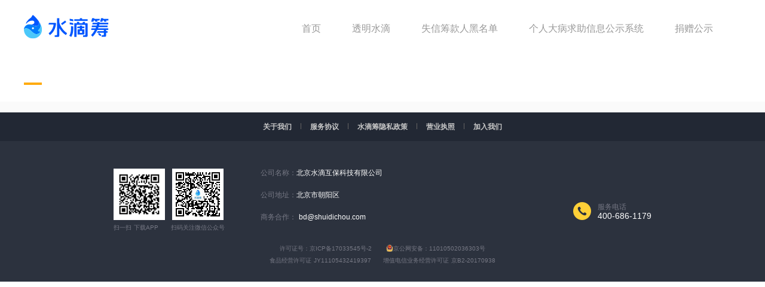

--- FILE ---
content_type: text/html; charset=utf-8
request_url: https://www.shuidichou.com/announcement/announceDetail?pIndex=0
body_size: 5060
content:
<!doctype html>
<html data-n-head-ssr data-n-head="">
  <head data-n-head="">
    <title data-n-head="true">水滴筹-筹款就用水滴筹,靠谱的大病救助平台</title><meta data-n-head="true" charset="utf-8"><meta data-n-head="true" name="viewport" content="width=device-width, initial-scale=1"><meta data-n-head="true" data-hid="description" name="description" content="水滴筹是水滴公司旗下个人大病求助互联网服务平台"><meta data-n-head="true" name="applicable-device" content="pc"><link data-n-head="true" rel="icon" type="image/x-icon" href="https://store.shuidichou.com/imgs/common/favicon1.ico"><link data-n-head="true" rel="stylesheet" type="text/css" href="https://lib.shuidihuzhu.com/gallery/font/f667a440-b40e-11e9-b10c-ef8ae02f243c/sd-icon.css"><style data-vue-ssr-id="cac8033e:0 6757c9b8:0 c39c709e:0 09c429df:0 16fb0338:0 4bbc8c98:0">blockquote,body,button,dd,dl,dt,fieldset,figcaption,figure,h1,h2,h3,h4,h5,h6,hr,input,legend,li,ol,p,pre,td,textarea,th,ul{margin:0;padding:0;line-height:1.6;font-family:微软-雅黑}body,button,input,select,textarea{font:12px/1 Microsoft YaHei,Lucida Sans Unicode,Helvetica,Arial,Verdana,sans-serif}code,kbd,pre,samp,tt{font-family:Courier New,Courier,monospace}small{font-size:12px}li,ol,ul{list-style:none}a{text-decoration:none;color:#333}abbr[title],acronym[title]{border-bottom:1px dotted;cursor:help}q:after,q:before{content:""}fieldset,img{border:0}table{border-collapse:collapse;border-spacing:0}hr{border:0;height:1px}body{-webkit-text-size-adjust:100%!important}*{-ms-word-break:break-all;word-break:break-all;-ms-word-wrap:break-word;word-wrap:break-word;-webkit-tap-highlight-color:rgba(0,0,0,0)}input[type=password],input[type=text],textarea{outline-style:none;-webkit-appearance:none}textarea{resize:none}input,textarea{outline-style:none}address,caption,cite,code,dfn,em,i,th,var{font-style:normal;font-weight:400}legend{color:#000}abbr,acronym{border:0;font-feature-settings:normal;font-variant:normal}.clearfix{overflow:hidden}a,button,img,input,textarea{-webkit-tap-highlight-color:rgba(255,255,255,0)}
.nuxt-progress{position:fixed;top:0;left:0;right:0;height:2px;width:0;opacity:1;transition:width .1s,opacity .4s;background-color:#3b8070;z-index:999999}.nuxt-progress.nuxt-progress-notransition{transition:none}.nuxt-progress-failed{background-color:red}
html{font-family:Source Sans Pro,-apple-system,BlinkMacSystemFont,Segoe UI,Roboto,Helvetica Neue,Arial,sans-serif;font-size:16px;word-spacing:1px;-ms-text-size-adjust:100%;-webkit-text-size-adjust:100%;-moz-osx-font-smoothing:grayscale;-webkit-font-smoothing:antialiased;box-sizing:border-box}*,:after,:before{box-sizing:border-box;margin:0}.button--green{display:inline-block;border-radius:4px;border:1px solid #3b8070;color:#3b8070;text-decoration:none;padding:10px 30px}.button--green:hover{color:#fff;background-color:#3b8070}.button--grey{display:inline-block;border-radius:4px;border:1px solid #35495e;color:#35495e;text-decoration:none;padding:10px 30px;margin-left:15px}.button--grey:hover{color:#fff;background-color:#35495e}
.announcement-container[data-v-73d66c92]{background-color:#fafafa}.announcement-container .announcement-detail[data-v-73d66c92]{padding-top:40px;background-color:#fff;background:#fff;padding-bottom:40px}.announcement-container .announcement-detail iframe[data-v-73d66c92]{width:100%;min-height:650px}.announcement-container .announcement-content[data-v-73d66c92]{width:1200px;margin:auto}.announcement-container .announcement-title[data-v-73d66c92]{font-family:PingFangSC-Medium;font-size:22px;color:#000;line-height:36px;position:relative}.announcement-container .announcement-title[data-v-73d66c92]:after{content:"";display:block;width:30px;height:4px;position:absolute;background:#ffab11;bottom:-12px;left:0}.announcement-container .announcement-line[data-v-73d66c92]{margin-top:36px;font-family:PingFangSC-Regular;font-size:14px;color:#000;margin-bottom:6px}.announcement-container .announcement-line>p[data-v-73d66c92]{line-height:1.6;margin-bottom:16px}.announcement-container .company-name[data-v-73d66c92]{font-size:14px;text-align:right;margin-top:6px;position:relative}.announcement-container .company-name .officials-seal[data-v-73d66c92]{position:absolute;right:0;top:50%;background-repeat:no-repeat;transform:translateY(-50%);background-size:130px 130px;height:130px;width:130px}.announcement-container .mar-top-30[data-v-73d66c92]{margin-top:32px}.announcement-container .question-box[data-v-73d66c92]{padding-left:20px}.announcement-container .question-tips[data-v-73d66c92]{font-family:PingFangSC-Medium;font-size:22px;color:#000;line-height:36px;margin-top:60px}.announcement-container .question-title[data-v-73d66c92]{font-family:PingFangSC-Semibold;font-size:16px;color:#333;letter-spacing:0;line-height:20.65px;margin-top:30px;position:relative}.announcement-container .question-title[data-v-73d66c92]:after{content:"";display:block;background:#ff6e11;border-radius:3px;width:3px;height:16px;position:absolute;left:-17px;top:2px}.announcement-container .question-content[data-v-73d66c92]{margin-top:12px;opacity:.66;font-family:PingFangSC-Regular;font-size:14px;color:#333;letter-spacing:0;line-height:24px}.announcement-container .feed-box[data-v-73d66c92]{margin-top:30px}.announcement-container .feed-back[data-v-73d66c92]{line-height:1.4;margin-top:6px;font-family:PingFangSC-Regular;font-size:14px;color:#000}
.nav[data-v-193ed86d]{width:100%;height:90px;margin:0 auto;background:#fff;justify-content:center;overflow:hidden}.nav[data-v-193ed86d],.nav-div[data-v-193ed86d]{display:flex;align-items:center}.nav-div[data-v-193ed86d]{width:1200px;justify-content:space-between}.nav-left[data-v-193ed86d]{width:19%;height:60px;margin-right:40px}.nav-img[data-v-193ed86d]{display:flex;align-items:center;width:124px;height:60px}.nav-img .logo[data-v-193ed86d]{width:143px;height:41px}.nav-right[data-v-193ed86d]{height:60px;min-width:800px}.nav-right ul[data-v-193ed86d]{display:flex;margin:20px 0 4px 13px}.nav-right ul li[data-v-193ed86d]{height:20px;margin-left:52px}.nav-right ul li .not-active-list[data-v-193ed86d]{font-size:16px;color:#999;text-align:left;text-decoration:none;font-family:PingFangSC-Medium;font-family:PingFangSC-Regular}.drop-down[data-v-193ed86d]{position:relative;width:10px;height:5px;float:right}.drop-down-content[data-v-193ed86d]{position:absolute;width:0;height:0;top:8px;left:5px;border-left:4px solid transparent;border-right:4px solid transparent;border-top:5px solid #777}.active-list[data-v-193ed86d]{color:#333;font-size:16px;text-align:left;font-family:PingFangSC-Medium;position:relative}.active-list[data-v-193ed86d]:after{content:"";display:block;width:50%;height:1px;position:absolute;top:23px;left:25%;background:#0056fe}.nav-button[data-v-193ed86d]{position:absolute;top:16px;right:150px}.nav-button-content[data-v-193ed86d]{width:86px;height:20px;font-size:14px;color:#fcfcfc;text-align:left;margin:4px 17px 6px;line-height:20px}.nav-button-content a[data-v-193ed86d]{color:#fcfcfc}.first-list[data-v-193ed86d]{position:relative}.choose-line[data-v-193ed86d]{width:26px;height:3px;position:absolute;top:37px;background:#ffd02a}.drop-lists[data-v-193ed86d]{margin-top:18px;margin-left:-31px;position:absolute;z-index:4}.drop-lists-upper[data-v-193ed86d]{width:0;height:0;border-left:8px solid transparent;border-right:8px solid transparent;border-bottom:8px solid hsla(0,0%,100%,.8);margin:0 auto}.drop-lists-content[data-v-193ed86d]{background:#fff;border-radius:2px;width:143px}.drop-lists-content a[data-v-193ed86d]{color:#333;text-align:center;font-family:PingFangSC-Regular;font-size:13px;width:100%}.drop-list[data-v-193ed86d]{display:list-item;width:118px;height:39px;line-height:39px}.drop-list[data-v-193ed86d]:hover{color:#ef9d00;background:rgba(187,185,185,.4)}.drop-list-line[data-v-193ed86d]{opacity:.8;background:#c3c3c3;width:79px;height:1px;margin:0 auto}@media screen and (max-width:1061px){.nav-button[data-v-193ed86d]{right:5%}.nav-right ul li[data-v-193ed86d]{margin-left:30px}}.user-info[data-v-193ed86d]{font-family:PingFangSC-Regular;position:absolute;top:126px;right:-78px;padding:0 19px 32px;width:250px;background:#fff;box-shadow:0 2px 4px 0 rgba(0,0,0,.5);text-align:center;z-index:5}.user-info h3[data-v-193ed86d]{font-size:16px;color:#333;line-height:40px;padding-top:20px}.user-info .short-line[data-v-193ed86d]{border:1px solid;color:#000;width:15%;margin:0 auto}.user-info .registration[data-v-193ed86d]{display:flex;margin:8% auto}.user-info .registration input[data-v-193ed86d]{flex:1;font-size:15px;padding-left:17px;background:#eaeaea;color:#666;border:none;border-radius:3px;height:42px;line-height:42px}.user-info .registration a[data-v-193ed86d]{display:block;flex:1;margin-top:5%;background:#ffba00;border-radius:3px;line-height:46px;text-align:center;font-size:15px;color:#fff}.user-info .registration-footer[data-v-193ed86d]{margin:0 -19px -32px;padding:34px 19px;background:#f6f6f6}.user-info .registration-footer h4[data-v-193ed86d]{font-size:14px;color:#000;line-height:20px;padding-bottom:10px;text-align:left}.user-info .registration-footer div[data-v-193ed86d]{position:relative;padding:0 15px;font-size:14px;color:#666;line-height:25px;text-align:left}.user-info .registration-footer div i[data-v-193ed86d]{position:absolute;top:9px;left:0;display:block;background:#ffba00;width:5px;height:5px;border-radius:100%}.dialog .success[data-v-193ed86d]{display:flex;justify-content:center;margin-top:10px}.dialog .success i[data-v-193ed86d]{width:50px;height:50px;display:inline-block;background:url(//static1.shuidichou.com/website/img/142a0a6.png) no-repeat 50%;background-size:cover;margin:6px 8px 6px 6px;vertical-align:middle}.dialog .success .success-content[data-v-193ed86d]{line-height:62px}.dialog .success .tips[data-v-193ed86d]{font-size:24px}.dialog .success span[data-v-193ed86d]{font-size:16px;color:#333}.dialog .qrcode-info[data-v-193ed86d]{background:#fbfbfb;padding-bottom:60px}.dialog p[data-v-193ed86d]{text-align:center;font-size:16px;color:#5e5e5e;padding:20px}.dialog p span[data-v-193ed86d]{color:#ffba00}.dialog h6[data-v-193ed86d]{font-size:12px;font-weight:200;color:#333;text-align:center;padding:20px}.dialog .con-qrcode[data-v-193ed86d]{display:flex;justify-content:center}.dialog .con-qrcode img[data-v-193ed86d]{width:200px;height:200px}
.footer[data-v-163a84e2]{background:#2c323e;width:100%;position:relative;clear:both}.footer-content[data-v-163a84e2]{width:1200px;margin:0 auto}.footer-content-upper[data-v-163a84e2]{width:1200px;height:164px}.footer-content-below[data-v-163a84e2]{width:1200px;height:60px}.two-bar-codes[data-v-163a84e2]{float:left;margin:46px 0 0 150px}.other-img[data-v-163a84e2]{height:86px;float:left;margin:46px 0 0 10px;text-align:center}.other-img img[data-v-163a84e2]{width:86px;height:86px}.other-img span[data-v-163a84e2]{font-size:10px;color:#767884;text-align:left;height:14px;line-height:14px;margin-top:4px;display:block}.two-bar-codes img[data-v-163a84e2]{width:86px;height:86px}.two-bar-codes-text[data-v-163a84e2]{font-size:10px;color:#767884;text-align:left;height:14px;line-height:14px;margin-top:4px}.contact-lists[data-v-163a84e2]{float:left;margin:47px 0 0 60px}.contact-lists .list[data-v-163a84e2]{font-size:12px;color:#fff;text-align:left;height:17px;margin-bottom:20px}.contact-lists .list span[data-v-163a84e2]{color:#767884}.list a[data-v-163a84e2]{font-size:12px;color:#fff}.list .list-icon[data-v-163a84e2]{position:relative;top:4px;left:2px;width:18px}.list .list-word[data-v-163a84e2]{color:#fff!important}.contact-tel[data-v-163a84e2]{float:right;margin:102px 150px 0 0}.contact-tel img[data-v-163a84e2]{width:30px;height:30px;float:left}.contact-tel-list[data-v-163a84e2]{float:left;font-size:14px;color:#f1f1f1;text-align:left;margin-left:11px}.contact-tel-list a[data-v-163a84e2]{font-size:14px;color:#fff}.contact-tel-list span[data-v-163a84e2]{font-size:12px;color:#737582;display:inline-block;padding-bottom:4px;height:14px}.friendly-link[data-v-163a84e2]{margin:20px 0 28px 150px;overflow:hidden}.friendly-link span[data-v-163a84e2]{font-size:11px;color:#767884;text-align:left;width:80px;height:16px;float:left}.friendly-link li[data-v-163a84e2]{float:left;text-align:center}.friendly-link li a[data-v-163a84e2]{color:silver;font-size:11px}.friendly-link li .blanking[data-v-163a84e2]{width:3px;height:9px;margin:1px 5px}.friendly-link-line[data-v-163a84e2]{width:16px;height:12px;margin-top:2px}.friendly-link-line-img[data-v-163a84e2]{width:1px;height:8px;background:#666464;margin:2px auto}.friendly-link li .drop-img[data-v-163a84e2]{background:#707070;border-radius:1px;width:12px;height:12px;margin:3px 12px;background-image:url([data-uri]);background-size:100%}.footer-banner[data-v-163a84e2]{background:#222834;width:100%;height:48px}.footer-banner-content[data-v-163a84e2]{width:1200px;height:48px;margin:0 auto;font-weight:700}.footer-banner ul[data-v-163a84e2]{margin:18px 150px;text-align:center}.footer-banner li[data-v-163a84e2]{display:inline-block;text-align:left;height:48px;line-height:48px}.footer-banner li a[data-v-163a84e2]{font-size:12px;color:#c8c8c8}.footer-banner-line[data-v-163a84e2]{width:1px;height:10px;background:#666464;margin:0 11px;display:inline-flex}.footer-licence[data-v-163a84e2]{width:1200px;padding:0 150px 20px;font-size:10px;text-align:center}.footer-licence-item[data-v-163a84e2]{margin:10px 0}.footer-licence-item[data-v-163a84e2],.lincence-hover[data-v-163a84e2]{display:flex;justify-content:center;align-items:center}.lincence-hover[data-v-163a84e2]{padding:0 10px;color:#767884}.footer-licence .lincence-hover[data-v-163a84e2]:hover{color:silver}.footer-licence-icon[data-v-163a84e2]{margin-left:4px;margin-top:-1px;width:12px;height:12px}</style>
  </head>
  <body data-n-head="">
    <div data-server-rendered="true" id="__nuxt"><!----><div id="__layout"><div><div class="announcement-container" data-v-73d66c92><!----> <div class="announcement-detail" data-v-73d66c92><div class="announcement-content" data-v-73d66c92><p class="announcement-title" data-v-73d66c92></p> <!----> <!----> <!----> <!----></div></div> <div class="footer" data-v-163a84e2 data-v-73d66c92><div class="footer-banner" data-v-163a84e2><div class="footer-banner-content" data-v-163a84e2><ul data-v-163a84e2><li data-v-163a84e2><a href="https://www.shuidichou.com/about" rel="nofollow" target="_blank" data-v-163a84e2>关于我们</a></li> <li data-v-163a84e2><div class="footer-banner-line" data-v-163a84e2></div></li> <li data-v-163a84e2><a href="https://www.shuidichou.com/protocol/user-agreements" rel="nofollow" target="_blank" data-v-163a84e2>服务协议</a></li> <li data-v-163a84e2><div class="footer-banner-line" data-v-163a84e2></div></li> <li data-v-163a84e2><a href="https://www.shuidichou.com/protocol/privacy-agreements" rel="nofollow" target="_blank" data-v-163a84e2>水滴筹隐私政策</a></li> <!----> <li data-v-163a84e2><div class="footer-banner-line" data-v-163a84e2></div></li> <li data-v-163a84e2><a href="https://www.shuidichou.com/jd" rel="nofollow" target="_blank" data-v-163a84e2>加入我们</a></li></ul></div></div> <div class="footer-content" data-v-163a84e2><div class="footer-content-upper" data-v-163a84e2><div class="two-bar-codes" data-v-163a84e2><div data-v-163a84e2><img src="https://store.shuidichou.com/imgs/webhome/shuidichou-QR.png" data-v-163a84e2></div> <div class="two-bar-codes-text" data-v-163a84e2>扫一扫 下载APP</div></div> <div class="other-img" data-v-163a84e2><img src="//static1.shuidichou.com/website/img/e08b4e0.jpg" data-v-163a84e2> <span data-v-163a84e2>扫码关注微信公众号</span></div> <div class="contact-lists" data-v-163a84e2><!----> <div class="list" data-v-163a84e2><span data-v-163a84e2>公司地址：</span>北京市朝阳区</div> <div class="list" data-v-163a84e2><span data-v-163a84e2>商务合作：</span> <span class="list-word" data-v-163a84e2>bd@shuidichou.com</span></div></div> <div class="contact-tel" data-v-163a84e2><img src="https://store.shuidichou.com/imgs/webhome/B806E7E8-5124-4FD4-9A86-423097E3862B@1x.png" data-v-163a84e2> <div class="contact-tel-list" data-v-163a84e2><span data-v-163a84e2>服务电话</span><br data-v-163a84e2><a href="tel:4006861179" data-v-163a84e2>400-686-1179</a></div></div></div> <div class="footer-licence" data-v-163a84e2><div class="footer-licence-item" data-v-163a84e2><!----> <!----></div> </div></div></div></div></div></div></div><script>window.__NUXT__=(function(a,b,c){return {layout:"default",data:[{}],error:null,state:{isMobile:false,meta:{title:"水滴筹-筹款就用水滴筹，靠谱的大病救助平台",description:"水滴筹是水滴公司旗下个人大病求助互联网服务平台。",keywords:"爱心筹,轻松筹,筹款,公益,我筹吧,百姓筹,大病救助"},caseList:{caseList:{},dreamList:{},successCaseList:{}},mediaList:{mediaList:[],currentPage:a,hasMediaNextPage:b},mediaDetail:{mediaDetail:{},detailId:a,pageFlag:c,correlateMediaList:[]},modules:{caseList:{caseList:{},dreamList:{},successCaseList:{}},mediaDetail:{mediaDetail:{},detailId:a,pageFlag:c,correlateMediaList:[]},mediaList:{mediaList:[],currentPage:a,hasMediaNextPage:b}}},serverRendered:b}}(1,true,""));</script><script src="//static1.shuidichou.com/website/2771412eaf66ed8bb47a.js" defer></script><script src="//static1.shuidichou.com/website/87c4ed3b30f495313e75.js" defer></script><script src="//static1.shuidichou.com/website/f62be226d48fea85a909.js" defer></script><script src="//static1.shuidichou.com/website/41bfb34dd6a378d07480.js" defer></script><script src="//static1.shuidichou.com/website/3c4e697d8ee773b6f894.js" defer></script>
  </body>
</html>


--- FILE ---
content_type: text/css
request_url: https://lib.shuidihuzhu.com/gallery/font/f667a440-b40e-11e9-b10c-ef8ae02f243c/sd-icon.css
body_size: 253
content:
@font-face {
  font-family: "sd-icon";
  src: url('sd-icon.eot?t=1564631196793'); /* IE9*/
  src: url('sd-icon.eot?t=1564631196793#iefix') format('embedded-opentype'), /* IE6-IE8 */
  url("sd-icon.woff2?t=1564631196793") format("woff2"),
  url("sd-icon.woff?t=1564631196793") format("woff"),
  url('sd-icon.ttf?t=1564631196793') format('truetype'), /* chrome, firefox, opera, Safari, Android, iOS 4.2+*/
  url('sd-icon.svg?t=1564631196793#sd-icon') format('svg'); /* iOS 4.1- */
}

[class^="sd-icon-"], [class*=" sd-icon-"] {
  font-family: 'sd-icon' !important;
  font-size:16px;
  font-style:normal;
  -webkit-font-smoothing: antialiased;
  -moz-osx-font-smoothing: grayscale;
}


.sd-icon-free:before { content: "\ea01"; }
.sd-icon-persons:before { content: "\ea02"; }
.sd-icon-rocket:before { content: "\ea03"; }
.sd-icon-telephone:before { content: "\ea04"; }


--- FILE ---
content_type: application/javascript
request_url: https://static1.shuidichou.com/website/f7c81d8d88a29400d923.js
body_size: 2310
content:
(window.webpackJsonp=window.webpackJsonp||[]).push([[26],{443:function(e,c,n){"use strict";n.d(c,"a",function(){return o}),n.d(c,"b",function(){return t}),n.d(c,"c",function(){return l});var o={"shuidichou.com":{name:"北京水滴互保科技有限公司",licenseKey:"京ICP备17033545号-2",licenseImgName:"licence008",archivalInformation:"京公网安备：11010502036303号",archivalUrl:"http://www.beian.gov.cn/portal/registerSystemInfo?recordcode=11010502036303"},"shuidihuzhu.net":{name:"北京水滴互保科技有限公司",licenseKey:"京ICP备16023144号-1",licenseImgName:"licence008",archivalInformation:"京公网安备：11010502036303号",archivalUrl:"http://www.beian.gov.cn/portal/registerSystemInfo?recordcode=11010502036303"},"shuidichoukuan.com":{name:"北京水滴互保科技有限公司",licenseKey:"京ICP备17033545号-13",licenseImgName:"licence008",archivalInformation:"京公网安备：11010502039363号",archivalUrl:"http://www.beian.gov.cn/portal/registerSystemInfo?recordcode=11010502039363"},"shuidichouqian.com":{name:"北京水滴互保科技有限公司",licenseKey:"京ICP备17033545号-14",licenseImgName:"licence008",archivalInformation:"京公网安备：11010502039364号",archivalUrl:"http://www.beian.gov.cn/portal/registerSystemInfo?recordcode=11010502039364"},"shuidijiuzhu.com":{name:"北京水滴互保科技有限公司",licenseKey:"京ICP备17033545号-6",licenseImgName:"licence008",archivalInformation:"京公网安备：11010502039414号",archivalUrl:"http://www.beian.gov.cn/portal/registerSystemInfo?recordcode=11010502039414"},"shuidichoujiuzhu.com":{name:"北京水滴互保科技有限公司",licenseKey:"京ICP备17033545号-12",licenseImgName:"licence008",archivalInformation:"京公网安备：11010502039415号",archivalUrl:"http://www.beian.gov.cn/portal/registerSystemInfo?recordcode=11010502039415"},"shuidichoukuan.cn":{name:"北京水滴互保科技有限公司",licenseKey:"京ICP备17033545号-7",licenseImgName:"licence008",archivalInformation:"京公网安备：11010502039421号",archivalUrl:"http://www.beian.gov.cn/portal/registerSystemInfo?recordcode=11010502039421"},"shuidiaixinchou.cn":{name:"北京水滴互保科技有限公司",licenseKey:"京ICP备17033545号-11",licenseImgName:"licence008",archivalInformation:"京公网安备：11010502039420号",archivalUrl:"http://www.beian.gov.cn/portal/registerSystemInfo?recordcode=11010502039420"},"shuidichouqian.cn":{name:"北京水滴互保科技有限公司",licenseKey:"京ICP备17033545号-10",licenseImgName:"licence008",archivalInformation:"京公网安备：11010502039419号",archivalUrl:"http://www.beian.gov.cn/portal/registerSystemInfo?recordcode=11010502039419"},"shuidijiuzhu.cn":{name:"北京水滴互保科技有限公司",licenseKey:"京ICP备17033545号-5",licenseImgName:"licence008",archivalInformation:"京公网安备：11010502039418号",archivalUrl:"http://www.beian.gov.cn/portal/registerSystemInfo?recordcode=11010502039418"},"shuidichoujiuzhu.cn":{name:"北京水滴互保科技有限公司",licenseKey:"京ICP备17033545号-8",licenseImgName:"licence008",archivalInformation:"京公网安备：11010502039417号",archivalUrl:"http://www.beian.gov.cn/portal/registerSystemInfo?recordcode=11010502039417"},"shuidichoukuan.net":{name:"北京水滴互保科技有限公司",licenseKey:"京ICP备17033545号-9",licenseImgName:"licence008",archivalInformation:"京公网安备：11010502039416号",archivalUrl:"http://www.beian.gov.cn/portal/registerSystemInfo?recordcode=11010502039416"},"shuidihubao.com":{name:"北京水滴互保科技有限公司",licenseKey:"京ICP备17033545号-1",licenseImgName:"licence008",archivalInformation:"京公网安备 11010502039562号",archivalUrl:"http://www.beian.gov.cn/portal/registerSystemInfo?recordcode=11010502039562"},"shuidiaixinchou.net":{name:"北京水滴互保科技有限公司",licenseKey:"京ICP备17033545号-20",licenseImgName:"licence008"},"shuidichouqian.net":{name:"北京水滴互保科技有限公司",licenseKey:"京ICP备17033545号-24",licenseImgName:"licence008"},"shuidijiuzhu.net":{name:"北京水滴互保科技有限公司",licenseKey:"京ICP备17033545号-23",licenseImgName:"licence008"},"shuidichoujiuzhu.net":{name:"北京水滴互保科技有限公司",licenseKey:"京ICP备17033545号-22",licenseImgName:"licence008"},"shuididabingchou.net":{name:"北京水滴互保科技有限公司",licenseKey:"京ICP备17033545号-21",licenseImgName:"licence008"},"shuidichoukuan.com.cn":{name:"北京水滴互保科技有限公司",licenseKey:"京ICP备17033545号-15",licenseImgName:"licence008"},"shuidiaixinchou.com.cn":{name:"北京水滴互保科技有限公司",licenseKey:"京ICP备17033545号-17",licenseImgName:"licence008"},"shuidichouqian.com.cn":{name:"北京水滴互保科技有限公司",licenseKey:"京ICP备17033545号-19",licenseImgName:"licence008"},"shuidijiuzhu.com.cn":{name:"北京水滴互保科技有限公司",licenseKey:"京ICP备17033545号-18",licenseImgName:"licence008"},"shuidichoujiuzhu.com.cn":{name:"北京水滴互保科技有限公司",licenseKey:"京ICP备17033545号-16",licenseImgName:"licence008"},"sdcjiankang.com":{name:"北京水滴互保科技有限公司",licenseKey:"京ICP备17033545号-25",licenseImgName:"licence008",archivalInformation:"京公网安备 11010502040512号",archivalUrl:"http://www.beian.gov.cn/portal/registerSystemInfo?recordcode=11010502040512"},"shuidigroups.com":{name:"北京水滴互保科技有限公司",licenseKey:"京ICP备17033545号-34",licenseImgName:"licence008",archivalInformation:"京公网安备 11010502040514号",archivalUrl:"http://www.beian.gov.cn/portal/registerSystemInfo?recordcode=11010502040514"},"shuidibaozhang.com":{name:"北京水滴互保科技有限公司",licenseKey:"京ICP备17033545号-33",licenseImgName:"licence008",archivalInformation:"京公网安备 11010502040515号",archivalUrl:"http://www.beian.gov.cn/portal/registerSystemInfo?recordcode=11010502040515"},"sdcbaozhang.com":{name:"北京水滴互保科技有限公司",licenseKey:"京ICP备17033545号-32",licenseImgName:"licence008",archivalInformation:"京公网安备 11010502040516号",archivalUrl:"http://www.beian.gov.cn/portal/registerSystemInfo?recordcode=11010502040516"},"shuidizhunong.com":{name:"北京水滴互保科技有限公司",licenseKey:"京ICP备17033545号-31",licenseImgName:"licence008",archivalInformation:"京公网安备 11010502040518号",archivalUrl:"http://www.beian.gov.cn/portal/registerSystemInfo?recordcode=11010502040518"},"sdczhunong.com":{name:"北京水滴互保科技有限公司",licenseKey:"京ICP备17033545号-30",licenseImgName:"licence008",archivalInformation:"京公网安备 11010502040517号",archivalUrl:"http://www.beian.gov.cn/portal/registerSystemInfo?recordcode=11010502040517"},"sdcaccount.com":{name:"北京水滴互保科技有限公司",licenseKey:"京ICP备17033545号-28",licenseImgName:"licence008",archivalInformation:"京公网安备 11010502040521号",archivalUrl:"http://www.beian.gov.cn/portal/registerSystemInfo?recordcode=11010502040521"},"shuidipintuan.com":{name:"北京水滴互保科技有限公司",licenseKey:"京ICP备17033545号-29",licenseImgName:"licence008",archivalInformation:"京公网安备 11010502040520号",archivalUrl:"http://www.beian.gov.cn/portal/registerSystemInfo?recordcode=11010502040520"},"shuidihelp.com":{name:"北京水滴互保科技有限公司",licenseKey:"京ICP备17033545号-27",licenseImgName:"licence008",archivalInformation:"京公网安备 11010502040522号",archivalUrl:"http://www.beian.gov.cn/portal/registerSystemInfo?recordcode=11010502040522"},"shuidichou.cn":{name:"北京水滴互保科技有限公司",licenseKey:"京ICP备17033545号-26",licenseImgName:"licence008",archivalInformation:"京公网安备 11010502040519号",archivalUrl:"http://www.beian.gov.cn/portal/registerSystemInfo?recordcode=11010502040519"},"shuidifangpin.com":{name:"北京水滴互保科技有限公司",licenseKey:"京ICP备17033545号-35",licenseImgName:"licence008"},"sdczhuli.com":{name:"北京水滴互保科技有限公司",licenseKey:"京ICP备17033545号-45",licenseImgName:"licence008"},"sdcshenghuo.com":{name:"北京水滴互保科技有限公司",licenseKey:"京ICP备17033545号-36",licenseImgName:"licence008"},"sdcjiuzhu.com":{name:"北京水滴互保科技有限公司",licenseKey:"京ICP备17033545号-37",licenseImgName:"licence008"},"shuididachoukuan.com":{name:"北京水滴互保科技有限公司",licenseKey:"京ICP备17033545号-38",licenseImgName:"licence008"},"sdcshengming.com":{name:"北京水滴互保科技有限公司",licenseKey:"京ICP备17033545号-39",licenseImgName:"licence008"},"sdcbangchou.com":{name:"北京水滴互保科技有限公司",licenseKey:"京ICP备17033545号-40",licenseImgName:"licence008"},"sddabingjiuzhu.com":{name:"北京水滴互保科技有限公司",licenseKey:"京ICP备17033545号-41",licenseImgName:"licence008"},"sdchightech.com":{name:"北京水滴互保科技有限公司",licenseKey:"京ICP备17033545号-42",licenseImgName:"licence008"},"sdhelpgroup.com":{name:"北京水滴互保科技有限公司",licenseKey:"京ICP备17033545号-43",licenseImgName:"licence008"},"sdjiuzhugroup.com":{name:"北京水滴互保科技有限公司",licenseKey:"京ICP备17033545号-44",licenseImgName:"licence008"}},t="https://store.shuidichou.com/img/cf/web/public/logo.png",l=["shuidichou.com","shuidihuzhu.com","sdbao.com","shuidichou.cn","shuidichoukuan.cn","sdcbaozhang.com","sdczhunong.com","sdcjiankang.com","shuidiaixinchou.cn","shuidipintuan.com","shuidichoujiuzhu.net","sdcaccount.com","shuidiaixinchou.net","shuidichouqian.net","shuididabingchou.net","shuidichoujiuzhu.cn","shuidijiuzhu.net","shuidizhunong.com","shuidigroups.com","shuidijiuzhu.cn","shuidichouqian.cn","shuidichoukuan.com","shuidichouqian.com","shuidijiuzhu.com","shuidichoujiuzhu.com","shuidihubao.com"]},472:function(e,c,n){"use strict";n(69),n(79);c.a={isSdccn:function(){return!!window.location.host.includes("shuidichou.cn")},isSdccom:function(){return"www.shuidichou.com"===window.location.host},isSdhzcom:function(){return"www.shuidihuzhu.com"===window.location.host},isSdhzcn:function(){return"www.shuidihuzhu.cn"===window.location.host}}},555:function(e,c,n){var content=n(750);"string"==typeof content&&(content=[[e.i,content,""]]),content.locals&&(e.exports=content.locals);(0,n(39).default)("b13d0a0c",content,!0,{sourceMap:!1})},749:function(e,c,n){"use strict";var o=n(555);n.n(o).a},750:function(e,c,n){(e.exports=n(38)(!1)).push([e.i,".licence[data-v-3647d756]{min-height:100%;position:relative}.licence-container[data-v-3647d756]{width:868px;margin:0 auto}.licence-header[data-v-3647d756]{display:flex;justify-content:flex-start;align-items:flex-end;padding:15px 0;height:70px;border-bottom:1px solid #d8d8d8}.licence-header img[data-v-3647d756]{width:143px;height:41px}.licence-header .nav[data-v-3647d756]{margin-left:20px;padding-bottom:4px;font-size:14px}.licence-header a[data-v-3647d756]{color:#4e4e4e}.licence-header span[data-v-3647d756]{color:#999}.licence-content[data-v-3647d756]{padding:70px 0 120px}.licence-content h2[data-v-3647d756]{padding-bottom:30px;color:#333;font-size:24px;text-align:center}.licence-content-img[data-v-3647d756]{display:flex}.licence-content-img img[data-v-3647d756]{margin:0 auto}.licence-footer[data-v-3647d756]{height:48px;line-height:48px;text-align:center;color:#838383;background:#eceef0}",""])},828:function(e,c,n){"use strict";n.r(c);var o=n(472),t=n(443),l={licence001:{title:"食品经营许可证 JY11105432171194",style:[868,610],url:"/imgs/tf/website/licence001.jpg"},licence004:{title:"互联网药品信息服务资格证 (京)-经营性-2018-0228",style:[868,610],url:"/imgs/tf/website/licence004.jpg"},licence010:{title:"增值电信业务经营许可证 京B2-20191162",style:[592,813],url:"/img/tf/website/licence010.png"},licence007:{title:"食品经营许可证 JY11105432419397",style:[868,610],url:"/imgs/tf/website/licence007.png"},licence005:{title:"增值电信业务经营许可证 京B2-20170938",style:[592,813],url:"/imgs/tf/website/licence005_new.jpg"},licence008:{title:"营业执照",style:[900,713],url:"/img/tf/website/licences/licence008-v2.png"},licence009:{title:"营业执照",style:[868,610],url:"/img/tf/website/licence009.png"}},r={data:function(){return{imgId:this.$route.params.id||"",imgInfo:{},officalLogo:t.b,copyright:""}},created:function(){this.getImgInfo(this.imgId)},mounted:function(){this.copyright=o.a.isSdccn()?"北京纵情向前科技有限公司 京ICP备16023144号-3":"北京水滴互保科技有限公司 京ICP备17033545号-2"},methods:{getImgInfo:function(){var e=arguments.length>0&&void 0!==arguments[0]?arguments[0]:"licence001";e in l||(e="licence001",this.imgId="licence001"),this.imgInfo=l[e]}}},m=(n(749),n(13)),component=Object(m.a)(r,function(){var e=this,c=e.$createElement,n=e._self._c||c;return n("div",{staticClass:"licence"},[n("div",{staticClass:"licence-header licence-container"},[n("a",{attrs:{href:"/"}},[n("img",{attrs:{src:e.officalLogo+"?version=1",alt:""}})]),e._v(" "),e._m(0)]),e._v(" "),n("div",{staticClass:"licence-content licence-container"},[n("h2",{staticClass:"licence-content-title"},[e._v(e._s(e.imgInfo.title))]),e._v(" "),n("div",{staticClass:"licence-content-img"},[n("img",{style:{width:e.imgInfo.style[0]+"px",height:e.imgInfo.style[1]+"px"},attrs:{src:""+this.$ossDomain+e.imgInfo.url,alt:e.imgInfo.title}})])]),e._v(" "),n("div",{staticClass:"licence-footer"},[e._v("\n    ©"+e._s(e.$currentYear)+e._s(e.copyright)+"\n  ")])])},[function(){var e=this.$createElement,c=this._self._c||e;return c("div",{staticClass:"nav"},[c("a",{attrs:{href:"/"}},[this._v("首页")]),this._v(" / "),c("span",[this._v("正文")])])}],!1,null,"3647d756",null);c.default=component.exports}}]);

--- FILE ---
content_type: application/javascript
request_url: https://static1.shuidichou.com/website/2771412eaf66ed8bb47a.js
body_size: 1639
content:
!function(e){function r(data){for(var r,c,o=data[0],d=data[1],l=data[2],i=0,v=[];i<o.length;i++)c=o[i],Object.prototype.hasOwnProperty.call(n,c)&&n[c]&&v.push(n[c][0]),n[c]=0;for(r in d)Object.prototype.hasOwnProperty.call(d,r)&&(e[r]=d[r]);for(h&&h(data);v.length;)v.shift()();return f.push.apply(f,l||[]),t()}function t(){for(var e,i=0;i<f.length;i++){for(var r=f[i],t=!0,c=1;c<r.length;c++){var d=r[c];0!==n[d]&&(t=!1)}t&&(f.splice(i--,1),e=o(o.s=r[0]))}return e}var c={},n={42:0},f=[];function o(r){if(c[r])return c[r].exports;var t=c[r]={i:r,l:!1,exports:{}};return e[r].call(t.exports,t,t.exports,o),t.l=!0,t.exports}o.e=function(e){var r=[],t=n[e];if(0!==t)if(t)r.push(t[2]);else{var c=new Promise(function(r,c){t=n[e]=[r,c]});r.push(t[2]=c);var f,script=document.createElement("script");script.charset="utf-8",script.timeout=120,o.nc&&script.setAttribute("nonce",o.nc),script.src=function(e){return o.p+""+{0:"79b79dc630c4ed894761",1:"32e32c5a044f49d905fd",2:"9643f2b690027ad44813",3:"32be5ffe8603082a5be8",4:"3b060be5d79cfc4b492a",5:"d11aa8d8af02c5e0aeb3",8:"b955ee0c88341caccb92",9:"15be28c18298d655d842",10:"48c67e1bbf5a9b493bbc",11:"81f4d093d14043d8c984",12:"87c4ed3b30f495313e75",13:"092e1c4993e20aee08a4",14:"b43c70fbebe7d153069c",15:"68cbcbf6b30391e392ca",16:"f7d9c23a31a91ac6dcd8",17:"1374f003752e59e776de",18:"716ef513801c82f0696d",19:"f34c9e6ce3d905f7d4fb",20:"57544b7ec63e138827bd",21:"d5299e183db48b4c2cb3",22:"971b2f472f1224716ca8",23:"b1b12ac7df0a24a3d663",24:"0f606e921f14037fadeb",25:"2a5901f84b9a62abdd8d",26:"f7c81d8d88a29400d923",27:"8e8276fb9b22f991e473",28:"f36d5d3bfd1801fe6421",29:"2147b207c03d7465f3b1",30:"837df1e24d3495ec3dff",31:"31c0a5e2fe828b5c988c",32:"85e2f26b53746032037e",33:"3f5c6575c4750b27b197",34:"69dd705103de8a2903a7",35:"13e9897e021d6ed582ac",36:"979cf9c2241f0fc6eac9",37:"367c826e9fe034f1c863",38:"02dda3d867df64b82044",39:"39a4f32a9f4ea7553f2e",40:"5abbd2e3303fb6424c01",41:"adf0d89f32b84d3e1cb6",44:"f4cb1221da273ce3793b",45:"7d735f2f2b157977261d"}[e]+".js"}(e);var d=new Error;f=function(r){script.onerror=script.onload=null,clearTimeout(l);var t=n[e];if(0!==t){if(t){var c=r&&("load"===r.type?"missing":r.type),f=r&&r.target&&r.target.src;d.message="Loading chunk "+e+" failed.\n("+c+": "+f+")",d.name="ChunkLoadError",d.type=c,d.request=f,t[1](d)}n[e]=void 0}};var l=setTimeout(function(){f({type:"timeout",target:script})},12e4);script.onerror=script.onload=f,document.head.appendChild(script)}return Promise.all(r)},o.m=e,o.c=c,o.d=function(e,r,t){o.o(e,r)||Object.defineProperty(e,r,{enumerable:!0,get:t})},o.r=function(e){"undefined"!=typeof Symbol&&Symbol.toStringTag&&Object.defineProperty(e,Symbol.toStringTag,{value:"Module"}),Object.defineProperty(e,"__esModule",{value:!0})},o.t=function(e,r){if(1&r&&(e=o(e)),8&r)return e;if(4&r&&"object"==typeof e&&e&&e.__esModule)return e;var t=Object.create(null);if(o.r(t),Object.defineProperty(t,"default",{enumerable:!0,value:e}),2&r&&"string"!=typeof e)for(var c in e)o.d(t,c,function(r){return e[r]}.bind(null,c));return t},o.n=function(e){var r=e&&e.__esModule?function(){return e.default}:function(){return e};return o.d(r,"a",r),r},o.o=function(object,e){return Object.prototype.hasOwnProperty.call(object,e)},o.p="//static1.shuidichou.com/website/",o.oe=function(e){throw console.error(e),e};var d=window.webpackJsonp=window.webpackJsonp||[],l=d.push.bind(d);d.push=r,d=d.slice();for(var i=0;i<d.length;i++)r(d[i]);var h=l;t()}([]);

--- FILE ---
content_type: application/javascript
request_url: https://static1.shuidichou.com/website/87c4ed3b30f495313e75.js
body_size: 4722
content:
(window.webpackJsonp=window.webpackJsonp||[]).push([[12],{438:function(e,n,t){var content=t(448);"string"==typeof content&&(content=[[e.i,content,""]]),content.locals&&(e.exports=content.locals);(0,t(39).default)("4bbc8c98",content,!0,{sourceMap:!1})},440:function(e,n,t){"use strict";t.r(n);var c=[function(){var e=this.$createElement,n=this._self._c||e;return n("li",[n("div",{staticClass:"footer-banner-line"})])},function(){var e=this.$createElement,n=this._self._c||e;return n("li",[n("div",{staticClass:"footer-banner-line"})])},function(){var e=this.$createElement,n=this._self._c||e;return n("li",[n("div",{staticClass:"footer-banner-line"})])},function(){var e=this.$createElement,n=this._self._c||e;return n("li",[n("div",{staticClass:"footer-banner-line"})])},function(){var e=this.$createElement,n=this._self._c||e;return n("div",{staticClass:"other-img"},[n("img",{attrs:{src:t(446)}}),this._v(" "),n("span",[this._v("扫码关注微信公众号")])])},function(){var e=this.$createElement,n=this._self._c||e;return n("div",{staticClass:"list"},[n("span",[this._v("商务合作：")]),this._v(" "),n("span",{staticClass:"list-word"},[this._v("bd@shuidichou.com")])])},function(){var e=this.$createElement,n=this._self._c||e;return n("div",{staticClass:"contact-tel-list"},[n("span",[this._v("服务电话")]),n("br"),n("a",{attrs:{href:"tel:4006861179"}},[this._v("400-686-1179")])])}],o=(t(50),t(46),{"shuidichou.com":{name:"北京水滴互保科技有限公司",licenseKey:"京ICP备17033545号-2",licenseImgName:"licence008",archivalInformation:"京公网安备：11010502036303号",archivalUrl:"http://www.beian.gov.cn/portal/registerSystemInfo?recordcode=11010502036303"},"shuidichoukuan.com":{name:"北京水滴互保科技有限公司",licenseKey:"京ICP备17033545号-13",licenseImgName:"licence008",archivalInformation:"京公网安备：11010502039363号",archivalUrl:"http://www.beian.gov.cn/portal/registerSystemInfo?recordcode=11010502039363"},"shuidichouqian.com":{name:"北京水滴互保科技有限公司",licenseKey:"京ICP备17033545号-14",licenseImgName:"licence008",archivalInformation:"京公网安备：11010502039364号",archivalUrl:"http://www.beian.gov.cn/portal/registerSystemInfo?recordcode=11010502039364"},"shuidijiuzhu.com":{name:"北京水滴互保科技有限公司",licenseKey:"京ICP备17033545号-6",licenseImgName:"licence008",archivalInformation:"京公网安备：11010502039414号",archivalUrl:"http://www.beian.gov.cn/portal/registerSystemInfo?recordcode=11010502039414"},"shuidichoujiuzhu.com":{name:"北京水滴互保科技有限公司",licenseKey:"京ICP备17033545号-12",licenseImgName:"licence008",archivalInformation:"京公网安备：11010502039415号",archivalUrl:"http://www.beian.gov.cn/portal/registerSystemInfo?recordcode=11010502039415"},"shuidichoukuan.cn":{name:"北京水滴互保科技有限公司",licenseKey:"京ICP备17033545号-7",licenseImgName:"licence008",archivalInformation:"京公网安备：11010502039421号",archivalUrl:"http://www.beian.gov.cn/portal/registerSystemInfo?recordcode=11010502039421"},"shuidiaixinchou.cn":{name:"北京水滴互保科技有限公司",licenseKey:"京ICP备17033545号-11",licenseImgName:"licence008",archivalInformation:"京公网安备：11010502039420号",archivalUrl:"http://www.beian.gov.cn/portal/registerSystemInfo?recordcode=11010502039420"},"shuidichouqian.cn":{name:"北京水滴互保科技有限公司",licenseKey:"京ICP备17033545号-10",licenseImgName:"licence008",archivalInformation:"京公网安备：11010502039419号",archivalUrl:"http://www.beian.gov.cn/portal/registerSystemInfo?recordcode=11010502039419"},"shuidijiuzhu.cn":{name:"北京水滴互保科技有限公司",licenseKey:"京ICP备17033545号-5",licenseImgName:"licence008",archivalInformation:"京公网安备：11010502039418号",archivalUrl:"http://www.beian.gov.cn/portal/registerSystemInfo?recordcode=11010502039418"},"shuidichoujiuzhu.cn":{name:"北京水滴互保科技有限公司",licenseKey:"京ICP备17033545号-8",licenseImgName:"licence008",archivalInformation:"京公网安备：11010502039417号",archivalUrl:"http://www.beian.gov.cn/portal/registerSystemInfo?recordcode=11010502039417"},"shuidichoukuan.net":{name:"北京水滴互保科技有限公司",licenseKey:"京ICP备17033545号-9",licenseImgName:"licence008",archivalInformation:"京公网安备：11010502039416号",archivalUrl:"http://www.beian.gov.cn/portal/registerSystemInfo?recordcode=11010502039416"},"shuidihubao.com":{name:"北京水滴互保科技有限公司",licenseKey:"京ICP备17033545号-1",licenseImgName:"licence008",archivalInformation:"京公网安备 11010502039562号",archivalUrl:"http://www.beian.gov.cn/portal/registerSystemInfo?recordcode=11010502039562"},"shuidiaixinchou.net":{name:"北京水滴互保科技有限公司",licenseKey:"京ICP备17033545号-20",licenseImgName:"licence008"},"shuidichouqian.net":{name:"北京水滴互保科技有限公司",licenseKey:"京ICP备17033545号-24",licenseImgName:"licence008"},"shuidijiuzhu.net":{name:"北京水滴互保科技有限公司",licenseKey:"京ICP备17033545号-23",licenseImgName:"licence008"},"shuidichoujiuzhu.net":{name:"北京水滴互保科技有限公司",licenseKey:"京ICP备17033545号-22",licenseImgName:"licence008"},"shuididabingchou.net":{name:"北京水滴互保科技有限公司",licenseKey:"京ICP备17033545号-21",licenseImgName:"licence008"},"shuidichoukuan.com.cn":{name:"北京水滴互保科技有限公司",licenseKey:"京ICP备17033545号-15",licenseImgName:"licence008"},"shuidiaixinchou.com.cn":{name:"北京水滴互保科技有限公司",licenseKey:"京ICP备17033545号-17",licenseImgName:"licence008"},"shuidichouqian.com.cn":{name:"北京水滴互保科技有限公司",licenseKey:"京ICP备17033545号-19",licenseImgName:"licence008"},"shuidijiuzhu.com.cn":{name:"北京水滴互保科技有限公司",licenseKey:"京ICP备17033545号-18",licenseImgName:"licence008"},"shuidichoujiuzhu.com.cn":{name:"北京水滴互保科技有限公司",licenseKey:"京ICP备17033545号-16",licenseImgName:"licence008"},"sdcjiankang.com":{name:"北京水滴互保科技有限公司",licenseKey:"京ICP备17033545号-25",licenseImgName:"licence008",archivalInformation:"京公网安备 11010502040512号",archivalUrl:"http://www.beian.gov.cn/portal/registerSystemInfo?recordcode=11010502040512"},"shuidigroups.com":{name:"北京水滴互保科技有限公司",licenseKey:"京ICP备17033545号-34",licenseImgName:"licence008",archivalInformation:"京公网安备 11010502040514号",archivalUrl:"http://www.beian.gov.cn/portal/registerSystemInfo?recordcode=11010502040514"},"shuidibaozhang.com":{name:"北京水滴互保科技有限公司",licenseKey:"京ICP备17033545号-33",licenseImgName:"licence008",archivalInformation:"京公网安备 11010502040515号",archivalUrl:"http://www.beian.gov.cn/portal/registerSystemInfo?recordcode=11010502040515"},"sdcbaozhang.com":{name:"北京水滴互保科技有限公司",licenseKey:"京ICP备17033545号-32",licenseImgName:"licence008",archivalInformation:"京公网安备 11010502040516号",archivalUrl:"http://www.beian.gov.cn/portal/registerSystemInfo?recordcode=11010502040516"},"shuidizhunong.com":{name:"北京水滴互保科技有限公司",licenseKey:"京ICP备17033545号-31",licenseImgName:"licence008",archivalInformation:"京公网安备 11010502040518号",archivalUrl:"http://www.beian.gov.cn/portal/registerSystemInfo?recordcode=11010502040518"},"sdczhunong.com":{name:"北京水滴互保科技有限公司",licenseKey:"京ICP备17033545号-30",licenseImgName:"licence008",archivalInformation:"京公网安备 11010502040517号",archivalUrl:"http://www.beian.gov.cn/portal/registerSystemInfo?recordcode=11010502040517"},"sdcaccount.com":{name:"北京水滴互保科技有限公司",licenseKey:"京ICP备17033545号-28",licenseImgName:"licence008",archivalInformation:"京公网安备 11010502040521号",archivalUrl:"http://www.beian.gov.cn/portal/registerSystemInfo?recordcode=11010502040521"},"shuidipintuan.com":{name:"北京水滴互保科技有限公司",licenseKey:"京ICP备17033545号-29",licenseImgName:"licence008",archivalInformation:"京公网安备 11010502040520号",archivalUrl:"http://www.beian.gov.cn/portal/registerSystemInfo?recordcode=11010502040520"},"shuidihelp.com":{name:"北京水滴互保科技有限公司",licenseKey:"京ICP备17033545号-27",licenseImgName:"licence008",archivalInformation:"京公网安备 11010502040522号",archivalUrl:"http://www.beian.gov.cn/portal/registerSystemInfo?recordcode=11010502040522"},"shuidichou.cn":{name:"北京水滴互保科技有限公司",licenseKey:"京ICP备17033545号-26",licenseImgName:"licence008",archivalInformation:"京公网安备 11010502040519号",archivalUrl:"http://www.beian.gov.cn/portal/registerSystemInfo?recordcode=11010502040519"},"shuidifangpin.com":{name:"北京水滴互保科技有限公司",licenseKey:"京ICP备17033545号-35",licenseImgName:"licence008"},"sdczhuli.com":{name:"北京水滴互保科技有限公司",licenseKey:"京ICP备17033545号-45",licenseImgName:"licence008"},"sdcshenghuo.com":{name:"北京水滴互保科技有限公司",licenseKey:"京ICP备17033545号-36",licenseImgName:"licence008"},"sdcjiuzhu.com":{name:"北京水滴互保科技有限公司",licenseKey:"京ICP备17033545号-37",licenseImgName:"licence008"},"shuididachoukuan.com":{name:"北京水滴互保科技有限公司",licenseKey:"京ICP备17033545号-38",licenseImgName:"licence008"},"sdcshengming.com":{name:"北京水滴互保科技有限公司",licenseKey:"京ICP备17033545号-39",licenseImgName:"licence008"},"sdcbangchou.com":{name:"北京水滴互保科技有限公司",licenseKey:"京ICP备17033545号-40",licenseImgName:"licence008"},"sddabingjiuzhu.com":{name:"北京水滴互保科技有限公司",licenseKey:"京ICP备17033545号-41",licenseImgName:"licence008"},"sdchightech.com":{name:"北京水滴互保科技有限公司",licenseKey:"京ICP备17033545号-42",licenseImgName:"licence008"},"sdhelpgroup.com":{name:"北京水滴互保科技有限公司",licenseKey:"京ICP备17033545号-43",licenseImgName:"licence008"},"sdjiuzhugroup.com":{name:"北京水滴互保科技有限公司",licenseKey:"京ICP备17033545号-44",licenseImgName:"licence008"}}),r=[[{desc:"食品经营许可证 JY11105432419397",id:"licence007"},{desc:"增值电信业务经营许可证 京B2-20170938",id:"licence005"}]],l=[[{desc:"食品经营许可证 JY11105432171194",id:"licence001"},{desc:"增值电信业务经营许可证 京B2-20191162",id:"licence010"},{desc:"互联网药品信息服务资格证 (京)-经营性-2018-0228",id:"licence004"}]],m={mounted:function(){this.getCurrentCompanyInfo()},data:function(){return{contactEmail:"bd@shuidihuzhu.com",contactAdress:"北京市朝阳区",qrCodeImg:"".concat(this.$ossDomain,"/imgs/webhome/shuidichou-QR.png"),phoneImg:"".concat(this.$ossDomain,"/imgs/webhome/B806E7E8-5124-4FD4-9A86-423097E3862B@1x.png"),aboutLink:"".concat(this.$domain,"/about"),userAgreementsLink:"".concat(this.$domain,"/protocol/user-agreements"),privacyAgreementsLink:"".concat(this.$domain,"/protocol/privacy-agreements"),joinUsLink:"".concat(this.$domain,"/jd"),licences:[],currentCompanyInfo:{}}},methods:{getCurrentCompanyInfo:function(){var e=window.location.host.replace("www.","");this.currentCompanyInfo=o[e]||o["shuidichou.com"]||{},this.licences="北京纵情向前科技有限公司"===this.currentCompanyInfo.name?l:r}}},d=(t(447),t(13)),component=Object(d.a)(m,function(){var e=this,n=e.$createElement,c=e._self._c||n;return c("div",{staticClass:"footer"},[c("div",{staticClass:"footer-banner"},[c("div",{staticClass:"footer-banner-content"},[c("ul",[c("li",[c("a",{attrs:{href:e.aboutLink,rel:"nofollow",target:"_blank"}},[e._v("关于我们")])]),e._v(" "),e._m(0),e._v(" "),c("li",[c("a",{attrs:{href:e.userAgreementsLink,rel:"nofollow",target:"_blank"}},[e._v("服务协议")])]),e._v(" "),e._m(1),e._v(" "),c("li",[c("a",{attrs:{href:e.privacyAgreementsLink,rel:"nofollow",target:"_blank"}},[e._v("水滴筹隐私政策")])]),e._v(" "),e.currentCompanyInfo.licenseImgName?[e._m(2),e._v(" "),c("li",[c("nuxt-link",{attrs:{to:{name:"licences-id",params:{id:e.currentCompanyInfo.licenseImgName}},target:"_blank"}},[e._v("营业执照")])],1)]:e._e(),e._v(" "),e._m(3),e._v(" "),c("li",[c("a",{attrs:{href:e.joinUsLink,rel:"nofollow",target:"_blank"}},[e._v("加入我们")])])],2)])]),e._v(" "),c("div",{staticClass:"footer-content"},[c("div",{staticClass:"footer-content-upper"},[c("div",{staticClass:"two-bar-codes"},[c("div",[c("img",{attrs:{src:e.qrCodeImg}})]),e._v(" "),c("div",{staticClass:"two-bar-codes-text"},[e._v("扫一扫 下载APP")])]),e._v(" "),e._m(4),e._v(" "),c("div",{staticClass:"contact-lists"},[e.currentCompanyInfo.name?[c("div",{staticClass:"list"},[c("span",[e._v("公司名称：")]),e._v(e._s(e.currentCompanyInfo.name))])]:e._e(),e._v(" "),c("div",{staticClass:"list"},[c("span",[e._v("公司地址：")]),e._v(e._s(e.contactAdress))]),e._v(" "),e._m(5)],2),e._v(" "),c("div",{staticClass:"contact-tel"},[c("img",{attrs:{src:e.phoneImg}}),e._v(" "),e._m(6)])]),e._v(" "),c("div",{staticClass:"footer-licence"},[c("div",{staticClass:"footer-licence-item"},[e.currentCompanyInfo.licenseKey?c("a",{staticClass:"lincence-hover",attrs:{href:"https://beian.miit.gov.cn/",target:"_blank"}},[e._v("许可证号："+e._s(e.currentCompanyInfo.licenseKey))]):e._e(),e._v(" "),e.currentCompanyInfo.archivalInformation?c("a",{staticClass:"lincence-hover",attrs:{href:e.currentCompanyInfo.archivalUrl,target:"_blank"}},[c("img",{staticClass:"footer-licence-icon",attrs:{src:t(445)}}),e._v("\n          "+e._s(e.currentCompanyInfo.archivalInformation)+"\n        ")]):e._e()]),e._v(" "),e._l(e.licences,function(n,t){return c("div",{key:t,staticClass:"footer-licence-item"},e._l(n,function(n,t){return c("nuxt-link",{key:t,staticClass:"lincence-hover",attrs:{to:{name:"licences-id",params:{id:n.id}}}},[e._v(e._s(n.desc))])}),1)})],2)])])},c,!1,null,"163a84e2",null);n.default=component.exports},445:function(e,n,t){e.exports=t.p+"img/d0289dc.png"},446:function(e,n,t){e.exports=t.p+"img/e08b4e0.jpg"},447:function(e,n,t){"use strict";var c=t(438);t.n(c).a},448:function(e,n,t){n=e.exports=t(38)(!1);var c=t(145)(t(449));n.push([e.i,".footer[data-v-163a84e2]{background:#2c323e;width:100%;position:relative;clear:both}.footer-content[data-v-163a84e2]{width:1200px;margin:0 auto}.footer-content-upper[data-v-163a84e2]{width:1200px;height:164px}.footer-content-below[data-v-163a84e2]{width:1200px;height:60px}.two-bar-codes[data-v-163a84e2]{float:left;margin:46px 0 0 150px}.other-img[data-v-163a84e2]{height:86px;float:left;margin:46px 0 0 10px;text-align:center}.other-img img[data-v-163a84e2]{width:86px;height:86px}.other-img span[data-v-163a84e2]{font-size:10px;color:#767884;text-align:left;height:14px;line-height:14px;margin-top:4px;display:block}.two-bar-codes img[data-v-163a84e2]{width:86px;height:86px}.two-bar-codes-text[data-v-163a84e2]{font-size:10px;color:#767884;text-align:left;height:14px;line-height:14px;margin-top:4px}.contact-lists[data-v-163a84e2]{float:left;margin:47px 0 0 60px}.contact-lists .list[data-v-163a84e2]{font-size:12px;color:#fff;text-align:left;height:17px;margin-bottom:20px}.contact-lists .list span[data-v-163a84e2]{color:#767884}.list a[data-v-163a84e2]{font-size:12px;color:#fff}.list .list-icon[data-v-163a84e2]{position:relative;top:4px;left:2px;width:18px}.list .list-word[data-v-163a84e2]{color:#fff!important}.contact-tel[data-v-163a84e2]{float:right;margin:102px 150px 0 0}.contact-tel img[data-v-163a84e2]{width:30px;height:30px;float:left}.contact-tel-list[data-v-163a84e2]{float:left;font-size:14px;color:#f1f1f1;text-align:left;margin-left:11px}.contact-tel-list a[data-v-163a84e2]{font-size:14px;color:#fff}.contact-tel-list span[data-v-163a84e2]{font-size:12px;color:#737582;display:inline-block;padding-bottom:4px;height:14px}.friendly-link[data-v-163a84e2]{margin:20px 0 28px 150px;overflow:hidden}.friendly-link span[data-v-163a84e2]{font-size:11px;color:#767884;text-align:left;width:80px;height:16px;float:left}.friendly-link li[data-v-163a84e2]{float:left;text-align:center}.friendly-link li a[data-v-163a84e2]{color:silver;font-size:11px}.friendly-link li .blanking[data-v-163a84e2]{width:3px;height:9px;margin:1px 5px}.friendly-link-line[data-v-163a84e2]{width:16px;height:12px;margin-top:2px}.friendly-link-line-img[data-v-163a84e2]{width:1px;height:8px;background:#666464;margin:2px auto}.friendly-link li .drop-img[data-v-163a84e2]{background:#707070;border-radius:1px;width:12px;height:12px;margin:3px 12px;background-image:url("+c+");background-size:100%}.footer-banner[data-v-163a84e2]{background:#222834;width:100%;height:48px}.footer-banner-content[data-v-163a84e2]{width:1200px;height:48px;margin:0 auto;font-weight:700}.footer-banner ul[data-v-163a84e2]{margin:18px 150px;text-align:center}.footer-banner li[data-v-163a84e2]{display:inline-block;text-align:left;height:48px;line-height:48px}.footer-banner li a[data-v-163a84e2]{font-size:12px;color:#c8c8c8}.footer-banner-line[data-v-163a84e2]{width:1px;height:10px;background:#666464;margin:0 11px;display:inline-flex}.footer-licence[data-v-163a84e2]{width:1200px;padding:0 150px 20px;font-size:10px;text-align:center}.footer-licence-item[data-v-163a84e2]{margin:10px 0}.footer-licence-item[data-v-163a84e2],.lincence-hover[data-v-163a84e2]{display:flex;justify-content:center;align-items:center}.lincence-hover[data-v-163a84e2]{padding:0 10px;color:#767884}.footer-licence .lincence-hover[data-v-163a84e2]:hover{color:silver}.footer-licence-icon[data-v-163a84e2]{margin-left:4px;margin-top:-1px;width:12px;height:12px}",""])},449:function(e,n){e.exports="[data-uri]"},528:function(e,n,t){var content=t(639);"string"==typeof content&&(content=[[e.i,content,""]]),content.locals&&(e.exports=content.locals);(0,t(39).default)("09c429df",content,!0,{sourceMap:!1})},638:function(e,n,t){"use strict";var c=t(528);t.n(c).a},639:function(e,n,t){(e.exports=t(38)(!1)).push([e.i,'.announcement-container[data-v-73d66c92]{background-color:#fafafa}.announcement-container .announcement-detail[data-v-73d66c92]{padding-top:40px;background-color:#fff;background:#fff;padding-bottom:40px}.announcement-container .announcement-detail iframe[data-v-73d66c92]{width:100%;min-height:650px}.announcement-container .announcement-content[data-v-73d66c92]{width:1200px;margin:auto}.announcement-container .announcement-title[data-v-73d66c92]{font-family:PingFangSC-Medium;font-size:22px;color:#000;line-height:36px;position:relative}.announcement-container .announcement-title[data-v-73d66c92]:after{content:"";display:block;width:30px;height:4px;position:absolute;background:#ffab11;bottom:-12px;left:0}.announcement-container .announcement-line[data-v-73d66c92]{margin-top:36px;font-family:PingFangSC-Regular;font-size:14px;color:#000;margin-bottom:6px}.announcement-container .announcement-line>p[data-v-73d66c92]{line-height:1.6;margin-bottom:16px}.announcement-container .company-name[data-v-73d66c92]{font-size:14px;text-align:right;margin-top:6px;position:relative}.announcement-container .company-name .officials-seal[data-v-73d66c92]{position:absolute;right:0;top:50%;background-repeat:no-repeat;transform:translateY(-50%);background-size:130px 130px;height:130px;width:130px}.announcement-container .mar-top-30[data-v-73d66c92]{margin-top:32px}.announcement-container .question-box[data-v-73d66c92]{padding-left:20px}.announcement-container .question-tips[data-v-73d66c92]{font-family:PingFangSC-Medium;font-size:22px;color:#000;line-height:36px;margin-top:60px}.announcement-container .question-title[data-v-73d66c92]{font-family:PingFangSC-Semibold;font-size:16px;color:#333;letter-spacing:0;line-height:20.65px;margin-top:30px;position:relative}.announcement-container .question-title[data-v-73d66c92]:after{content:"";display:block;background:#ff6e11;border-radius:3px;width:3px;height:16px;position:absolute;left:-17px;top:2px}.announcement-container .question-content[data-v-73d66c92]{margin-top:12px;opacity:.66;font-family:PingFangSC-Regular;font-size:14px;color:#333;letter-spacing:0;line-height:24px}.announcement-container .feed-box[data-v-73d66c92]{margin-top:30px}.announcement-container .feed-back[data-v-73d66c92]{line-height:1.4;margin-top:6px;font-family:PingFangSC-Regular;font-size:14px;color:#000}',""])},819:function(e,n,t){"use strict";t.r(n);t(213),t(46);var footer=t(440),c={components:{NavBar:t(147).default,FooterBar:footer.default},data:function(){return{announcementList:[],info:{},questions:{},feedBack:[],index:this.$route.query.pIndex}},mounted:function(){this.announcementList=JSON.parse(window.sessionStorage.getItem("announceList")||"[]"),this.questions=JSON.parse(window.sessionStorage.getItem("questions")||"{}"),this.announcementList.length&&(this.info=this.announcementList[this.index])},methods:{getList:function(e){this.questions=e.questions,this.announcementList=e.announceList,this.info=this.announcementList[this.index];for(var n=function(i){e.feedbackInfo[i].text=e.feedbackInfo[i].text.replace(/{([^】]+)}/g,function(n,t){return'<span link="'.concat(e.feedbackInfo[i].link,'" style="cursor:pointer;color:#0b69fd">').concat(t,"</span>")})},i=0;i<e.feedbackInfo.length;i++)n(i);this.feedBack=e.feedbackInfo},subFeed:function(e){var link=e.target.getAttribute("link");link&&window.open(link)}}},o=(t(638),t(13)),component=Object(o.a)(c,function(){var e=this,n=e.$createElement,t=e._self._c||n;return t("div",{staticClass:"announcement-container"},[t("nav-bar",{on:{list:e.getList}}),e._v(" "),t("div",{staticClass:"announcement-detail"},[t("div",{staticClass:"announcement-content"},[t("p",{staticClass:"announcement-title"},[e._v(e._s(e.info.title))]),e._v(" "),e.info.textList&&e.info.textList.length?t("div",{staticClass:"announcement-line"},e._l(e.info.textList,function(n,c){return t("p",{key:c},[e._v(e._s(n.text))])}),0):e._e(),e._v(" "),e.info.companyName?t("div",{staticClass:"company-name mar-top-30"},[e.info.companyName&&e.info.officialSeal?t("div",{staticClass:"officials-seal",style:{backgroundImage:"url("+e.info.officialSeal+")"}}):e._e(),e._v("\n        "+e._s(e.info.companyName)+"\n      ")]):e._e(),e._v(" "),e.info.contentTime?t("div",{staticClass:"company-name"},[e._v(e._s(e.info.contentTime))]):e._e(),e._v(" "),e.info.isShowQuestion?[e.questions&&e.questions.list?t("div",{staticClass:"questions-content"},[t("p",{staticClass:"question-tips"},[e._v(e._s(e.questions.title))]),e._v(" "),e._l(e.questions.list,function(n,c){return t("div",{key:c,staticClass:"question-box"},[t("p",{staticClass:"question-title"},[e._v(e._s(n.title))]),e._v(" "),e._l(n.content,function(n,c){return t("p",{key:"answer_"+c,staticClass:"question-content"},[e._v(e._s(n))])})],2)})],2):e._e(),e._v(" "),e.feedBack&&e.feedBack.length?t("div",{staticClass:"feed-box"},e._l(e.feedBack,function(n,c){return t("p",{key:"feed_"+c,staticClass:"feed-back",domProps:{innerHTML:e._s(n.text)},on:{click:e.subFeed}})}),0):e._e()]:e._e()],2)]),e._v(" "),t("FooterBar")],1)},[],!1,null,"73d66c92",null);n.default=component.exports}}]);

--- FILE ---
content_type: application/javascript
request_url: https://static1.shuidichou.com/website/41bfb34dd6a378d07480.js
body_size: 92801
content:
/*! For license information please see LICENSES */
(window.webpackJsonp=window.webpackJsonp||[]).push([[43],{107:function(e,t){!function(e,t){for(var i in t)e[i]=t[i]}(t,function(e){var t={};function i(a){if(t[a])return t[a].exports;var n=t[a]={i:a,l:!1,exports:{}};return e[a].call(n.exports,n,n.exports,i),n.l=!0,n.exports}return i.m=e,i.c=t,i.d=function(e,t,a){i.o(e,t)||Object.defineProperty(e,t,{configurable:!1,enumerable:!0,get:a})},i.n=function(e){var t=e&&e.__esModule?function(){return e.default}:function(){return e};return i.d(t,"a",t),t},i.o=function(e,t){return Object.prototype.hasOwnProperty.call(e,t)},i.p="",i(i.s=0)}([function(e,t,i){i(1),i(2),i(3),e.exports=i(4)},function(e,t){!function(e){for(var t="com.shuidi.data".split("."),i=window,a=0;a<t.length;a++)i[t[a]]||(i[t[a]]={}),i=i[t[a]]}()},function(e,t){window.com.shuidi.data.config={version:"v4.3.1-beta.1",localVersion:"v1.0.4",commonMessageVersion:"v0.0.1",uuidLen:19,sdoi:"sdoiv1",url:"https://log.shuidichou.com/log",abUrl:"https://ds.shuidihuzhu.com/api/hawkeye/experiment/query",scrollElementId:"sd-sdk-scrollRoot",opType:["page_enter","click","input","share","api","swipe","ab_test","dialog","sem","scroll"],cacheData:"sdCacheData",isVisualCheck:"visualCheck",localMaxData:5,sendDataTime:200,ajaxOverTime:300,asyncTime:1e3,scrollTime:2e3,pageMessage:"sdPageMessage",visitedId:"sdTrackVisitId",visitedDv:"sdTrackVisitDv",localVisitKey:"sdDataVisitKey",firstChannel:"sdFirstChannel",firstSubChannel:"sdFirstSubChannel",visitedTime:"sdTrackVisitTime",sessionTime:12e5,isNewTime:864e5,sdCookieUuid:"uuid",newUser:"isNewUser",userSourceId:"userSourceId",wxFromPath:"wx redirect",sdDataReffer:"sdDataReffer",shareId:"shareId",wxShareTypeMap:{shareTimeline:1,sendAppMessage:2,shareQQ:3,shareQZone:4},wxShareLinkMap:{link:"shareTimeline",fLink:"sendAppMessage",qqLink:"shareQQ",qzLink:"shareQZone"},shareSourceId:"shareSourceId",abDebug:"abTestDebug",adPositionId:"adPositionId",adCreativeId:"adCreativeId",sdreqId:"sdreqId",skuId:"adSkuId",audience:"audience",envId:"envId",skuIdKey:"skuId",cepTrackId:"cepId",sdDataWvmsg:"sd_data_wv",appDeviceId:"adAppDeviceId",appDeviceIdKey:"deviceId",packageName:"com.shuidi",cookieOption:{expires:3650,domain:function(){try{var e=document.domain.split(".");if(e.length<=1||!isNaN(e[e.length-1]))return document.domain;var t="";return e.length>3?(e.shift(),t="."+e.join(".")):t="."+e[e.length-2]+"."+e[e.length-1],t}catch(e){return document.domain}}(),path:"/"},sdkReady:"sd_sdk_ready",loadBridge:"sd_load_bridge",bridgeError:"sd_bridge_error"}},function(e,t,i){var a;!function(){var t=window.com,i=function(){function e(e,t){var i=(65535&e)+(65535&t);return(e>>16)+(t>>16)+(i>>16)<<16|65535&i}function t(t,i,a,n,r,s){return e(function(e,t){return e<<r|e>>>32-r}(e(e(i,t),e(n,s))),a)}function i(e,i,a,n,r,s,o){return t(i&a|~i&n,e,i,r,s,o)}function a(e,i,a,n,r,s,o){return t(i&n|a&~n,e,i,r,s,o)}function n(e,i,a,n,r,s,o){return t(i^a^n,e,i,r,s,o)}function r(e,i,a,n,r,s,o){return t(a^(i|~n),e,i,r,s,o)}function s(t,s){var o,l,d,u,c;t[s>>5]|=128<<s%32,t[14+(s+64>>>9<<4)]=s;var h=1732584193,f=-271733879,g=-1732584194,p=271733878;for(o=0;o<t.length;o+=16)l=h,d=f,u=g,c=p,f=r(f=r(f=r(f=r(f=n(f=n(f=n(f=n(f=a(f=a(f=a(f=a(f=i(f=i(f=i(f=i(f,g=i(g,p=i(p,h=i(h,f,g,p,t[o],7,-680876936),f,g,t[o+1],12,-389564586),h,f,t[o+2],17,606105819),p,h,t[o+3],22,-1044525330),g=i(g,p=i(p,h=i(h,f,g,p,t[o+4],7,-176418897),f,g,t[o+5],12,1200080426),h,f,t[o+6],17,-1473231341),p,h,t[o+7],22,-45705983),g=i(g,p=i(p,h=i(h,f,g,p,t[o+8],7,1770035416),f,g,t[o+9],12,-1958414417),h,f,t[o+10],17,-42063),p,h,t[o+11],22,-1990404162),g=i(g,p=i(p,h=i(h,f,g,p,t[o+12],7,1804603682),f,g,t[o+13],12,-40341101),h,f,t[o+14],17,-1502002290),p,h,t[o+15],22,1236535329),g=a(g,p=a(p,h=a(h,f,g,p,t[o+1],5,-165796510),f,g,t[o+6],9,-1069501632),h,f,t[o+11],14,643717713),p,h,t[o],20,-373897302),g=a(g,p=a(p,h=a(h,f,g,p,t[o+5],5,-701558691),f,g,t[o+10],9,38016083),h,f,t[o+15],14,-660478335),p,h,t[o+4],20,-405537848),g=a(g,p=a(p,h=a(h,f,g,p,t[o+9],5,568446438),f,g,t[o+14],9,-1019803690),h,f,t[o+3],14,-187363961),p,h,t[o+8],20,1163531501),g=a(g,p=a(p,h=a(h,f,g,p,t[o+13],5,-1444681467),f,g,t[o+2],9,-51403784),h,f,t[o+7],14,1735328473),p,h,t[o+12],20,-1926607734),g=n(g,p=n(p,h=n(h,f,g,p,t[o+5],4,-378558),f,g,t[o+8],11,-2022574463),h,f,t[o+11],16,1839030562),p,h,t[o+14],23,-35309556),g=n(g,p=n(p,h=n(h,f,g,p,t[o+1],4,-1530992060),f,g,t[o+4],11,1272893353),h,f,t[o+7],16,-155497632),p,h,t[o+10],23,-1094730640),g=n(g,p=n(p,h=n(h,f,g,p,t[o+13],4,681279174),f,g,t[o],11,-358537222),h,f,t[o+3],16,-722521979),p,h,t[o+6],23,76029189),g=n(g,p=n(p,h=n(h,f,g,p,t[o+9],4,-640364487),f,g,t[o+12],11,-421815835),h,f,t[o+15],16,530742520),p,h,t[o+2],23,-995338651),g=r(g,p=r(p,h=r(h,f,g,p,t[o],6,-198630844),f,g,t[o+7],10,1126891415),h,f,t[o+14],15,-1416354905),p,h,t[o+5],21,-57434055),g=r(g,p=r(p,h=r(h,f,g,p,t[o+12],6,1700485571),f,g,t[o+3],10,-1894986606),h,f,t[o+10],15,-1051523),p,h,t[o+1],21,-2054922799),g=r(g,p=r(p,h=r(h,f,g,p,t[o+8],6,1873313359),f,g,t[o+15],10,-30611744),h,f,t[o+6],15,-1560198380),p,h,t[o+13],21,1309151649),g=r(g,p=r(p,h=r(h,f,g,p,t[o+4],6,-145523070),f,g,t[o+11],10,-1120210379),h,f,t[o+2],15,718787259),p,h,t[o+9],21,-343485551),h=e(h,l),f=e(f,d),g=e(g,u),p=e(p,c);return[h,f,g,p]}function o(e){var t,i="",a=32*e.length;for(t=0;t<a;t+=8)i+=String.fromCharCode(e[t>>5]>>>t%32&255);return i}function l(e){var t,i=[];for(i[(e.length>>2)-1]=void 0,t=0;t<i.length;t+=1)i[t]=0;var a=8*e.length;for(t=0;t<a;t+=8)i[t>>5]|=(255&e.charCodeAt(t/8))<<t%32;return i}function d(e){var t,i,a="";for(i=0;i<e.length;i+=1)t=e.charCodeAt(i),a+="0123456789abcdef".charAt(t>>>4&15)+"0123456789abcdef".charAt(15&t);return a}function u(e){return unescape(encodeURIComponent(e))}function c(e){return function(e){return o(s(l(e),8*e.length))}(u(e))}function h(e,t){return function(e,t){var i,a,n=l(e),r=[],d=[];for(r[15]=d[15]=void 0,n.length>16&&(n=s(n,8*e.length)),i=0;i<16;i+=1)r[i]=909522486^n[i],d[i]=1549556828^n[i];return a=s(r.concat(l(t)),512+8*t.length),o(s(d.concat(a),640))}(u(e),u(t))}return function(e,t,i){return t?i?h(t,e):function(e,t){return d(h(e,t))}(t,e):i?c(e):function(e){return d(c(e))}(e)}}(),n=function(e,t){"use strict";var i="model",a="name",n="type",r="vendor",s="version",o="mobile",l="tablet",d={extend:function(e,t){var i={};for(var a in e)t[a]&&t[a].length%2==0?i[a]=t[a].concat(e[a]):i[a]=e[a];return i},has:function(e,t){return"string"==typeof e&&-1!==t.toLowerCase().indexOf(e.toLowerCase())},lowerize:function(e){return e.toLowerCase()},major:function(e){return"string"==typeof e?e.replace(/[^\d\.]/g,"").split(".")[0]:void 0},trim:function(e){return e.replace(/^[\s\uFEFF\xA0]+|[\s\uFEFF\xA0]+$/g,"")}},u={rgx:function(e,t){for(var i,a,n,r,s,o,l=0;l<t.length&&!s;){var d=t[l],u=t[l+1];for(i=a=0;i<d.length&&!s;)if(s=d[i++].exec(e))for(n=0;n<u.length;n++)o=s[++a],"object"==typeof(r=u[n])&&r.length>0?2==r.length?"function"==typeof r[1]?this[r[0]]=r[1].call(this,o):this[r[0]]=r[1]:3==r.length?"function"!=typeof r[1]||r[1].exec&&r[1].test?this[r[0]]=o?o.replace(r[1],r[2]):void 0:this[r[0]]=o?r[1].call(this,o,r[2]):void 0:4==r.length&&(this[r[0]]=o?r[3].call(this,o.replace(r[1],r[2])):void 0):this[r]=o||void 0;l+=2}},str:function(e,t){for(var i in t)if("object"==typeof t[i]&&t[i].length>0){for(var a=0;a<t[i].length;a++)if(d.has(t[i][a],e))return"?"===i?void 0:i}else if(d.has(t[i],e))return"?"===i?void 0:i;return e}},c={browser:{oldsafari:{version:{"1.0":"/8",1.2:"/1",1.3:"/3","2.0":"/412","2.0.2":"/416","2.0.3":"/417","2.0.4":"/419","?":"/"}}},device:{amazon:{model:{"Fire Phone":["SD","KF"]}},sprint:{model:{"Evo Shift 4G":"7373KT"},vendor:{HTC:"APA",Sprint:"Sprint"}}},os:{windows:{version:{ME:"4.90","NT 3.11":"NT3.51","NT 4.0":"NT4.0",2e3:"NT 5.0",XP:["NT 5.1","NT 5.2"],Vista:"NT 6.0",7:"NT 6.1",8:"NT 6.2",8.1:"NT 6.3",10:["NT 6.4","NT 10.0"],RT:"ARM"}}}},h={browser:[[/(opera\smini)\/([\w\.-]+)/i,/(opera\s[mobiletab]+).+version\/([\w\.-]+)/i,/(opera).+version\/([\w\.]+)/i,/(opera)[\/\s]+([\w\.]+)/i],[a,s],[/(opios)[\/\s]+([\w\.]+)/i],[[a,"Opera Mini"],s],[/\s(opr)\/([\w\.]+)/i],[[a,"Opera"],s],[/(kindle)\/([\w\.]+)/i,/(lunascape|maxthon|netfront|jasmine|blazer)[\/\s]?([\w\.]*)/i,/(avant\s|iemobile|slim|baidu)(?:browser)?[\/\s]?([\w\.]*)/i,/(?:ms|\()(ie)\s([\w\.]+)/i,/(rekonq)\/([\w\.]*)/i,/(chromium|flock|rockmelt|midori|epiphany|silk|skyfire|ovibrowser|bolt|iron|vivaldi|iridium|phantomjs|bowser|quark|qupzilla|falkon)\/([\w\.-]+)/i],[a,s],[/(konqueror)\/([\w\.]+)/i],[[a,"Konqueror"],s],[/(trident).+rv[:\s]([\w\.]+).+like\sgecko/i],[[a,"IE"],s],[/(edge|edgios|edga)\/((\d+)?[\w\.]+)/i],[[a,"Edge"],s],[/(yabrowser)\/([\w\.]+)/i],[[a,"Yandex"],s],[/(puffin)\/([\w\.]+)/i],[[a,"Puffin"],s],[/(focus)\/([\w\.]+)/i],[[a,"Firefox Focus"],s],[/(opt)\/([\w\.]+)/i],[[a,"Opera Touch"],s],[/((?:[\s\/])uc?\s?browser|(?:juc.+)ucweb)[\/\s]?([\w\.]+)/i],[[a,"UCBrowser"],s],[/(comodo_dragon)\/([\w\.]+)/i],[[a,/_/g," "],s],[/(micromessenger)\/([\w\.]+)/i],[[a,"WeChat"],s],[/(brave)\/([\w\.]+)/i],[[a,"Brave"],s],[/(qqbrowserlite)\/([\w\.]+)/i],[a,s],[/(QQ)\/([\d\.]+)/i],[a,s],[/m?(qqbrowser)[\/\s]?([\w\.]+)/i],[a,s],[/(BIDUBrowser)[\/\s]?([\w\.]+)/i],[a,s],[/(2345Explorer)[\/\s]?([\w\.]+)/i],[a,s],[/(MetaSr)[\/\s]?([\w\.]+)/i],[a],[/(LBBROWSER)/i],[a],[/xiaomi\/miuibrowser\/([\w\.]+)/i],[s,[a,"MIUI Browser"]],[/;fbav\/([\w\.]+);/i],[s,[a,"Facebook"]],[/safari\s(line)\/([\w\.]+)/i,/android.+(line)\/([\w\.]+)\/iab/i],[a,s],[/headlesschrome(?:\/([\w\.]+)|\s)/i],[s,[a,"Chrome Headless"]],[/\swv\).+(chrome)\/([\w\.]+)/i],[[a,/(.+)/,"$1 WebView"],s],[/((?:oculus|samsung)browser)\/([\w\.]+)/i],[[a,/(.+(?:g|us))(.+)/,"$1 $2"],s],[/android.+version\/([\w\.]+)\s+(?:mobile\s?safari|safari)*/i],[s,[a,"Android Browser"]],[/(chrome|omniweb|arora|[tizenoka]{5}\s?browser)\/v?([\w\.]+)/i],[a,s],[/(dolfin)\/([\w\.]+)/i],[[a,"Dolphin"],s],[/((?:android.+)crmo|crios)\/([\w\.]+)/i],[[a,"Chrome"],s],[/(coast)\/([\w\.]+)/i],[[a,"Opera Coast"],s],[/fxios\/([\w\.-]+)/i],[s,[a,"Firefox"]],[/version\/([\w\.]+).+?mobile\/\w+\s(safari)/i],[s,[a,"Mobile Safari"]],[/version\/([\w\.]+).+?(mobile\s?safari|safari)/i],[s,a],[/webkit.+?(gsa)\/([\w\.]+).+?(mobile\s?safari|safari)(\/[\w\.]+)/i],[[a,"GSA"],s],[/webkit.+?(mobile\s?safari|safari)(\/[\w\.]+)/i],[a,[s,u.str,c.browser.oldsafari.version]],[/(webkit|khtml)\/([\w\.]+)/i],[a,s],[/(navigator|netscape)\/([\w\.-]+)/i],[[a,"Netscape"],s],[/(swiftfox)/i,/(icedragon|iceweasel|camino|chimera|fennec|maemo\sbrowser|minimo|conkeror)[\/\s]?([\w\.\+]+)/i,/(firefox|seamonkey|k-meleon|icecat|iceape|firebird|phoenix|palemoon|basilisk|waterfox)\/([\w\.-]+)$/i,/(mozilla)\/([\w\.]+).+rv\:.+gecko\/\d+/i,/(polaris|lynx|dillo|icab|doris|amaya|w3m|netsurf|sleipnir)[\/\s]?([\w\.]+)/i,/(links)\s\(([\w\.]+)/i,/(gobrowser)\/?([\w\.]*)/i,/(ice\s?browser)\/v?([\w\._]+)/i,/(mosaic)[\/\s]([\w\.]+)/i],[a,s]],cpu:[[/(?:(amd|x(?:(?:86|64)[_-])?|wow|win)64)[;\)]/i],[["architecture","amd64"]],[/(ia32(?=;))/i],[["architecture",d.lowerize]],[/((?:i[346]|x)86)[;\)]/i],[["architecture","ia32"]],[/windows\s(ce|mobile);\sppc;/i],[["architecture","arm"]],[/((?:ppc|powerpc)(?:64)?)(?:\smac|;|\))/i],[["architecture",/ower/,"",d.lowerize]],[/(sun4\w)[;\)]/i],[["architecture","sparc"]],[/((?:avr32|ia64(?=;))|68k(?=\))|arm(?:64|(?=v\d+[;l]))|(?=atmel\s)avr|(?:irix|mips|sparc)(?:64)?(?=;)|pa-risc)/i],[["architecture",d.lowerize]]],device:[[/\((ipad|playbook);[\w\s\),;-]+(rim|apple)/i],[i,r,[n,l]],[/applecoremedia\/[\w\.]+ \((ipad)/],[i,[r,"Apple"],[n,l]],[/(apple\s{0,1}tv)/i],[[i,"Apple TV"],[r,"Apple"]],[/(archos)\s(gamepad2?)/i,/(hp).+(touchpad)/i,/(hp).+(tablet)/i,/(kindle)\/([\w\.]+)/i,/\s(nook)[\w\s]+build\/(\w+)/i,/(dell)\s(strea[kpr\s\d]*[\dko])/i],[r,i,[n,l]],[/(kf[A-z]+)\sbuild\/.+silk\//i],[i,[r,"Amazon"],[n,l]],[/(sd|kf)[0349hijorstuw]+\sbuild\/.+silk\//i],[[i,u.str,c.device.amazon.model],[r,"Amazon"],[n,o]],[/android.+aft([bms])\sbuild/i],[i,[r,"Amazon"],[n,"smarttv"]],[/\((ip[honed|\s\w*]+);.+(apple)/i],[i,r,[n,o]],[/\((ip[honed|\s\w*]+);/i],[i,[r,"Apple"],[n,o]],[/(blackberry)[\s-]?(\w+)/i,/(blackberry|benq|palm(?=\-)|sonyericsson|acer|asus|dell|meizu|motorola|polytron)[\s_-]?([\w-]*)/i,/(hp)\s([\w\s]+\w)/i,/(asus)-?(\w+)/i],[r,i,[n,o]],[/\(bb10;\s(\w+)/i],[i,[r,"BlackBerry"],[n,o]],[/android.+(transfo[prime\s]{4,10}\s\w+|eeepc|slider\s\w+|nexus 7|padfone|p00c)/i],[i,[r,"Asus"],[n,l]],[/(sony)\s(tablet\s[ps])\sbuild\//i,/(sony)?(?:sgp.+)\sbuild\//i],[[r,"Sony"],[i,"Xperia Tablet"],[n,l]],[/android.+\s([c-g]\d{4}|so[-l]\w+)(?=\sbuild\/|\).+chrome\/(?![1-6]{0,1}\d\.))/i],[i,[r,"Sony"],[n,o]],[/\s(ouya)\s/i,/(nintendo)\s([wids3u]+)/i],[r,i,[n,"console"]],[/android.+;\s(shield)\sbuild/i],[i,[r,"Nvidia"],[n,"console"]],[/(playstation\s[34portablevi]+)/i],[i,[r,"Sony"],[n,"console"]],[/(sprint\s(\w+))/i],[[r,u.str,c.device.sprint.vendor],[i,u.str,c.device.sprint.model],[n,o]],[/(lenovo)\s?(S(?:5000|6000)+(?:[-][\w+]))/i],[r,i,[n,l]],[/(htc)[;_\s-]+([\w\s]+(?=\)|\sbuild)|\w+)/i,/(zte)-(\w*)/i,/(alcatel|geeksphone|lenovo|nexian|panasonic|(?=;\s)sony)[_\s-]?([\w-]*)/i],[r,[i,/_/g," "],[n,o]],[/(nexus\s9)/i],[i,[r,"HTC"],[n,l]],[/d\/huawei([\w\s-]+)[;\)]/i,/(nexus\s6p)/i],[i,[r,"Huawei"],[n,o]],[/(microsoft);\s(lumia[\s\w]+)/i],[r,i,[n,o]],[/[\s\(;](xbox(?:\sone)?)[\s\);]/i],[i,[r,"Microsoft"],[n,"console"]],[/(kin\.[onetw]{3})/i],[[i,/\./g," "],[r,"Microsoft"],[n,o]],[/\s(milestone|droid(?:[2-4x]|\s(?:bionic|x2|pro|razr))?:?(\s4g)?)[\w\s]+build\//i,/mot[\s-]?(\w*)/i,/(XT\d{3,4}) build\//i,/(nexus\s6)/i],[i,[r,"Motorola"],[n,o]],[/android.+\s(mz60\d|xoom[\s2]{0,2})\sbuild\//i],[i,[r,"Motorola"],[n,l]],[/hbbtv\/\d+\.\d+\.\d+\s+\([\w\s]*;\s*(\w[^;]*);([^;]*)/i],[[r,d.trim],[i,d.trim],[n,"smarttv"]],[/hbbtv.+maple;(\d+)/i],[[i,/^/,"SmartTV"],[r,"Samsung"],[n,"smarttv"]],[/\(dtv[\);].+(aquos)/i],[i,[r,"Sharp"],[n,"smarttv"]],[/android.+((sch-i[89]0\d|shw-m380s|gt-p\d{4}|gt-n\d+|sgh-t8[56]9|nexus 10))/i,/((SM-T\w+))/i],[[r,"Samsung"],i,[n,l]],[/smart-tv.+(samsung)/i],[r,[n,"smarttv"],i],[/((s[cgp]h-\w+|gt-\w+|galaxy\snexus|sm-\w[\w\d]+))/i,/(sam[sung]*)[\s-]*(\w+-?[\w-]*)/i,/sec-((sgh\w+))/i],[[r,"Samsung"],i,[n,o]],[/sie-(\w*)/i],[i,[r,"Siemens"],[n,o]],[/(maemo|nokia).*(n900|lumia\s\d+)/i,/(nokia)[\s_-]?([\w-]*)/i],[[r,"Nokia"],i,[n,o]],[/android[x\d\.\s;]+\s([ab][1-7]\-?[0178a]\d\d?)/i],[i,[r,"Acer"],[n,l]],[/android.+([vl]k\-?\d{3})\s+build/i],[i,[r,"LG"],[n,l]],[/android\s3\.[\s\w;-]{10}(lg?)-([06cv9]{3,4})/i],[[r,"LG"],i,[n,l]],[/(lg) netcast\.tv/i],[r,i,[n,"smarttv"]],[/(nexus\s[45])/i,/lg[e;\s\/-]+(\w*)/i,/android.+lg(\-?[\d\w]+)\s+build/i],[i,[r,"LG"],[n,o]],[/android.+(ideatab[a-z0-9\-\s]+)/i],[i,[r,"Lenovo"],[n,l]],[/linux;.+((jolla));/i],[r,i,[n,o]],[/((pebble))app\/[\d\.]+\s/i],[r,i,[n,"wearable"]],[/android.+;\s(oppo)\s?([\w\s]+)\sbuild/i],[r,i,[n,o]],[/android.+;\s(vivo)\s?([\w\s]+)\sbuild/i],[r,i,[n,o]],[/crkey/i],[[i,"Chromecast"],[r,"Google"]],[/android.+;\s(glass)\s\d/i],[i,[r,"Google"],[n,"wearable"]],[/android.+;\s(pixel c)[\s)]/i],[i,[r,"Google"],[n,l]],[/android.+;\s(pixel( [23])?( xl)?)\s/i],[i,[r,"Google"],[n,o]],[/android.+;\s(\w+)\s+build\/hm\1/i,/android.+(hm[\s\-_]*note?[\s_]*(?:\d\w)?)\s+build/i,/android.+(mi[\s\-_]*(?:one|one[\s_]plus|note lte)?[\s_]*(?:\d?\w?)[\s_]*(?:plus)?)\s+build/i,/android.+(redmi[\s\-_]*(?:note)?(?:[\s_]*[\w\s]+))\s+build/i],[[i,/_/g," "],[r,"Xiaomi"],[n,o]],[/android.+(mi[\s\-_]*(?:pad)(?:[\s_]*[\w\s]+))\s+build/i],[[i,/_/g," "],[r,"Xiaomi"],[n,l]],[/android.+;\s(m[1-5]\snote)\sbuild/i],[i,[r,"Meizu"],[n,l]],[/(mz)-([\w-]{2,})/i],[[r,"Meizu"],i,[n,o]],[/android.+a000(1)\s+build/i,/android.+oneplus\s(a\d{4})\s+build/i],[i,[r,"OnePlus"],[n,o]],[/android.+[;\/]\s*(RCT[\d\w]+)\s+build/i],[i,[r,"RCA"],[n,l]],[/android.+[;\/\s]+(Venue[\d\s]{2,7})\s+build/i],[i,[r,"Dell"],[n,l]],[/android.+[;\/]\s*(Q[T|M][\d\w]+)\s+build/i],[i,[r,"Verizon"],[n,l]],[/android.+[;\/]\s+(Barnes[&\s]+Noble\s+|BN[RT])(V?.*)\s+build/i],[[r,"Barnes & Noble"],i,[n,l]],[/android.+[;\/]\s+(TM\d{3}.*\b)\s+build/i],[i,[r,"NuVision"],[n,l]],[/android.+;\s(k88)\sbuild/i],[i,[r,"ZTE"],[n,l]],[/android.+[;\/]\s*(gen\d{3})\s+build.*49h/i],[i,[r,"Swiss"],[n,o]],[/android.+[;\/]\s*(zur\d{3})\s+build/i],[i,[r,"Swiss"],[n,l]],[/android.+[;\/]\s*((Zeki)?TB.*\b)\s+build/i],[i,[r,"Zeki"],[n,l]],[/(android).+[;\/]\s+([YR]\d{2})\s+build/i,/android.+[;\/]\s+(Dragon[\-\s]+Touch\s+|DT)(\w{5})\sbuild/i],[[r,"Dragon Touch"],i,[n,l]],[/android.+[;\/]\s*(NS-?\w{0,9})\sbuild/i],[i,[r,"Insignia"],[n,l]],[/android.+[;\/]\s*((NX|Next)-?\w{0,9})\s+build/i],[i,[r,"NextBook"],[n,l]],[/android.+[;\/]\s*(Xtreme\_)?(V(1[045]|2[015]|30|40|60|7[05]|90))\s+build/i],[[r,"Voice"],i,[n,o]],[/android.+[;\/]\s*(LVTEL\-)?(V1[12])\s+build/i],[[r,"LvTel"],i,[n,o]],[/android.+;\s(PH-1)\s/i],[i,[r,"Essential"],[n,o]],[/android.+[;\/]\s*(V(100MD|700NA|7011|917G).*\b)\s+build/i],[i,[r,"Envizen"],[n,l]],[/android.+[;\/]\s*(Le[\s\-]+Pan)[\s\-]+(\w{1,9})\s+build/i],[r,i,[n,l]],[/android.+[;\/]\s*(Trio[\s\-]*.*)\s+build/i],[i,[r,"MachSpeed"],[n,l]],[/android.+[;\/]\s*(Trinity)[\-\s]*(T\d{3})\s+build/i],[r,i,[n,l]],[/android.+[;\/]\s*TU_(1491)\s+build/i],[i,[r,"Rotor"],[n,l]],[/android.+(KS(.+))\s+build/i],[i,[r,"Amazon"],[n,l]],[/android.+(Gigaset)[\s\-]+(Q\w{1,9})\s+build/i],[r,i,[n,l]],[/\s(tablet|tab)[;\/]/i,/\s(mobile)(?:[;\/]|\ssafari)/i],[[n,d.lowerize],r,i],[/[\s\/\(](smart-?tv)[;\)]/i],[[n,"smarttv"]],[/(android[\w\.\s\-]{0,9});.+build/i],[i,[r,"Generic"]]],engine:[[/windows.+\sedge\/([\w\.]+)/i],[s,[a,"EdgeHTML"]],[/webkit\/537\.36.+chrome\/(?!27)/i],[[a,"Blink"]],[/(presto)\/([\w\.]+)/i,/(webkit|trident|netfront|netsurf|amaya|lynx|w3m|goanna)\/([\w\.]+)/i,/(khtml|tasman|links)[\/\s]\(?([\w\.]+)/i,/(icab)[\/\s]([23]\.[\d\.]+)/i],[a,s],[/rv\:([\w\.]{1,9}).+(gecko)/i],[s,a]],os:[[/microsoft\s(windows)\s(vista|xp)/i],[a,s],[/(windows)\snt\s6\.2;\s(arm)/i,/(windows\sphone(?:\sos)*)[\s\/]?([\d\.\s\w]*)/i,/(windows\smobile|windows)[\s\/]?([ntce\d\.\s]+\w)/i],[a,[s,u.str,c.os.windows.version]],[/(win(?=3|9|n)|win\s9x\s)([nt\d\.]+)/i],[[a,"Windows"],[s,u.str,c.os.windows.version]],[/\((bb)(10);/i],[[a,"BlackBerry"],s],[/(blackberry)\w*\/?([\w\.]*)/i,/(tizen)[\/\s]([\w\.]+)/i,/(android|webos|palm\sos|qnx|bada|rim\stablet\sos|meego|contiki)[\/\s-]?([\w\.]*)/i,/linux;.+(sailfish);/i],[a,s],[/(symbian\s?os|symbos|s60(?=;))[\/\s-]?([\w\.]*)/i],[[a,"Symbian"],s],[/\((series40);/i],[a],[/mozilla.+\(mobile;.+gecko.+firefox/i],[[a,"Firefox OS"],s],[/(nintendo|playstation)\s([wids34portablevu]+)/i,/(mint)[\/\s\(]?(\w*)/i,/(mageia|vectorlinux)[;\s]/i,/(joli|[kxln]?ubuntu|debian|suse|opensuse|gentoo|(?=\s)arch|slackware|fedora|mandriva|centos|pclinuxos|redhat|zenwalk|linpus)[\/\s-]?(?!chrom)([\w\.-]*)/i,/(hurd|linux)\s?([\w\.]*)/i,/(gnu)\s?([\w\.]*)/i],[a,s],[/(cros)\s[\w]+\s([\w\.]+\w)/i],[[a,"Chromium OS"],s],[/(sunos)\s?([\w\.\d]*)/i],[[a,"Solaris"],s],[/\s([frentopc-]{0,4}bsd|dragonfly)\s?([\w\.]*)/i],[a,s],[/(haiku)\s(\w+)/i],[a,s],[/cfnetwork\/.+darwin/i,/ip[honead]{2,4}(?:.*os\s([\w]+)\slike\smac|;\sopera)/i],[[s,/_/g,"."],[a,"iOS"]],[/(mac\sos\sx)\s?([\w\s\.]*)/i,/(macintosh|mac(?=_powerpc)\s)/i],[[a,"Mac OS"],[s,/_/g,"."]],[/((?:open)?solaris)[\/\s-]?([\w\.]*)/i,/(aix)\s((\d)(?=\.|\)|\s)[\w\.])*/i,/(plan\s9|minix|beos|os\/2|amigaos|morphos|risc\sos|openvms|fuchsia)/i,/(unix)\s?([\w\.]*)/i],[a,s]]},f=function(t,i){if("object"==typeof t&&(i=t,t=void 0),!(this instanceof f))return new f(t,i).getResult();var a=t||(e&&e.navigator&&e.navigator.userAgent?e.navigator.userAgent:""),n=i?d.extend(h,i):h;return this.getBrowser=function(){var e={name:void 0,version:void 0};return u.rgx.call(e,a,n.browser),e.major=d.major(e.version),e},this.getCPU=function(){var e={architecture:void 0};return u.rgx.call(e,a,n.cpu),e},this.getDevice=function(){var e={vendor:void 0,model:void 0,type:void 0};return u.rgx.call(e,a,n.device),e},this.getEngine=function(){var e={name:void 0,version:void 0};return u.rgx.call(e,a,n.engine),e},this.getOS=function(){var e={name:void 0,version:void 0};return u.rgx.call(e,a,n.os),e},this.getResult=function(){return{ua:this.getUA(),browser:this.getBrowser(),engine:this.getEngine(),os:this.getOS(),device:this.getDevice(),cpu:this.getCPU()}},this.getUA=function(){return a},this.setUA=function(e){return a=e,this},this};f.VERSION="0.7.19",f.BROWSER={NAME:a,MAJOR:"major",VERSION:s},f.CPU={ARCHITECTURE:"architecture"},f.DEVICE={MODEL:i,VENDOR:r,TYPE:n,CONSOLE:"console",MOBILE:o,SMARTTV:"smarttv",TABLET:l,WEARABLE:"wearable",EMBEDDED:"embedded"},f.ENGINE={NAME:a,VERSION:s},f.OS={NAME:a,VERSION:s};var g=(new f).getResult();return{os:g.os.name,os_v:g.os.version,b:g.browser.name,b_v:g.browser.version,d_i:g.device.vendor||"",d_m:g.device.model||"",d_t:g.device.type||"",s_w:e.screen.width,s_h:e.screen.height,n:function(){var t,i,a=e.navigator.userAgent;try{t=a.match(/NetType\/\w+/)?a.match(/NetType\/\w+/)[0]:"NetType/unknow"}catch(e){t="NetType/unknow"}switch(t=t.toLowerCase().replace("nettype/","")){case"wifi":i="wifi";break;case"5g":i="5g";break;case"4g":i="4g";break;case"3g":case"3gnet":i="3g";break;case"2g":i="2g";break;default:i=t}return i.toUpperCase()}(),l:e.navigator.language||e.navigator.browserLanguage||e.navigator.systemLanguage||e.navigator.userLanguage||"",p:function(){var t=e.navigator.userAgent.toLowerCase(),i="";return/micromessenger/i.test(t)&&/miniprogram/i.test(t)?i="weapp":/micromessenger/i.test(t)&&!/wxwork/i.test(t)?i=e.__wxjs_environment&&"miniprogram"===e.__wxjs_environment?"weapp":"wechat":/micromessenger/i.test(t)&&/wxwork/i.test(t)?i="wxwork":/weibo/i.test(t)?i="weibo":/qq\/\w+/i.test(t)?i="qq":/aweme/i.test(t)?i="douyin":/ks/i.test(t)?i="kuaishou":/shuidi-/i.test(t)?i="shuidi":/toutiaomicroapp/i.test(t)?i="toutiaomicroapp":i}()}}(window),r={},s=function(){var t;return function(i){t=i(),e.exports=i()}(function(){return function e(t,i,n){function r(o,l){if(!i[o]){if(!t[o]){if(!l&&"function"==typeof a&&a)return a(o,!0);if(s)return s(o,!0);var d=new Error("Cannot find module '"+o+"'");throw d.code="MODULE_NOT_FOUND",d}var u=i[o]={exports:{}};t[o][0].call(u.exports,function(e){return r(t[o][1][e]||e)},u,u.exports,e,t,i,n)}return i[o].exports}for(var s="function"==typeof a&&a,o=0;o<n.length;o++)r(n[o]);return r}({1:[function(e,t,i){"use strict";var a="undefined"!=typeof Uint8Array&&"undefined"!=typeof Uint16Array&&"undefined"!=typeof Int32Array;function n(e,t){return Object.prototype.hasOwnProperty.call(e,t)}i.assign=function(e){for(var t=Array.prototype.slice.call(arguments,1);t.length;){var i=t.shift();if(i){if("object"!=typeof i)throw new TypeError(i+"must be non-object");for(var a in i)n(i,a)&&(e[a]=i[a])}}return e},i.shrinkBuf=function(e,t){return e.length===t?e:e.subarray?e.subarray(0,t):(e.length=t,e)};var r={arraySet:function(e,t,i,a,n){if(t.subarray&&e.subarray)e.set(t.subarray(i,i+a),n);else for(var r=0;r<a;r++)e[n+r]=t[i+r]},flattenChunks:function(e){var t,i,a,n,r,s;for(a=0,t=0,i=e.length;t<i;t++)a+=e[t].length;for(s=new Uint8Array(a),n=0,t=0,i=e.length;t<i;t++)r=e[t],s.set(r,n),n+=r.length;return s}},s={arraySet:function(e,t,i,a,n){for(var r=0;r<a;r++)e[n+r]=t[i+r]},flattenChunks:function(e){return[].concat.apply([],e)}};i.setTyped=function(e){e?(i.Buf8=Uint8Array,i.Buf16=Uint16Array,i.Buf32=Int32Array,i.assign(i,r)):(i.Buf8=Array,i.Buf16=Array,i.Buf32=Array,i.assign(i,s))},i.setTyped(a)},{}],2:[function(e,t,i){"use strict";var a=e("./common"),n=!0,r=!0;try{String.fromCharCode.apply(null,[0])}catch(e){n=!1}try{String.fromCharCode.apply(null,new Uint8Array(1))}catch(e){r=!1}for(var s=new a.Buf8(256),o=0;o<256;o++)s[o]=o>=252?6:o>=248?5:o>=240?4:o>=224?3:o>=192?2:1;function l(e,t){if(t<65537&&(e.subarray&&r||!e.subarray&&n))return String.fromCharCode.apply(null,a.shrinkBuf(e,t));for(var i="",s=0;s<t;s++)i+=String.fromCharCode(e[s]);return i}s[254]=s[254]=1,i.string2buf=function(e){var t,i,n,r,s,o=e.length,l=0;for(r=0;r<o;r++)55296==(64512&(i=e.charCodeAt(r)))&&r+1<o&&56320==(64512&(n=e.charCodeAt(r+1)))&&(i=65536+(i-55296<<10)+(n-56320),r++),l+=i<128?1:i<2048?2:i<65536?3:4;for(t=new a.Buf8(l),s=0,r=0;s<l;r++)55296==(64512&(i=e.charCodeAt(r)))&&r+1<o&&56320==(64512&(n=e.charCodeAt(r+1)))&&(i=65536+(i-55296<<10)+(n-56320),r++),i<128?t[s++]=i:i<2048?(t[s++]=192|i>>>6,t[s++]=128|63&i):i<65536?(t[s++]=224|i>>>12,t[s++]=128|i>>>6&63,t[s++]=128|63&i):(t[s++]=240|i>>>18,t[s++]=128|i>>>12&63,t[s++]=128|i>>>6&63,t[s++]=128|63&i);return t},i.buf2binstring=function(e){return l(e,e.length)},i.binstring2buf=function(e){for(var t=new a.Buf8(e.length),i=0,n=t.length;i<n;i++)t[i]=e.charCodeAt(i);return t},i.buf2string=function(e,t){var i,a,n,r,o=t||e.length,d=new Array(2*o);for(a=0,i=0;i<o;)if((n=e[i++])<128)d[a++]=n;else if((r=s[n])>4)d[a++]=65533,i+=r-1;else{for(n&=2===r?31:3===r?15:7;r>1&&i<o;)n=n<<6|63&e[i++],r--;r>1?d[a++]=65533:n<65536?d[a++]=n:(n-=65536,d[a++]=55296|n>>10&1023,d[a++]=56320|1023&n)}return l(d,a)},i.utf8border=function(e,t){var i;for((t=t||e.length)>e.length&&(t=e.length),i=t-1;i>=0&&128==(192&e[i]);)i--;return i<0?t:0===i?t:i+s[e[i]]>t?i:t}},{"./common":1}],3:[function(e,t,i){"use strict";t.exports=function(e,t,i,a){for(var n=65535&e|0,r=e>>>16&65535|0,s=0;0!==i;){i-=s=i>2e3?2e3:i;do{r=r+(n=n+t[a++]|0)|0}while(--s);n%=65521,r%=65521}return n|r<<16|0}},{}],4:[function(e,t,i){"use strict";var a=function(){for(var e,t=[],i=0;i<256;i++){e=i;for(var a=0;a<8;a++)e=1&e?3988292384^e>>>1:e>>>1;t[i]=e}return t}();t.exports=function(e,t,i,n){var r=a,s=n+i;e^=-1;for(var o=n;o<s;o++)e=e>>>8^r[255&(e^t[o])];return-1^e}},{}],5:[function(e,t,i){"use strict";var a,n=e("../utils/common"),r=e("./trees"),s=e("./adler32"),o=e("./crc32"),l=e("./messages"),d=0,c=4,g=0,h=-2,f=-1,b=1,m=4,v=2,w=8,y=9,_=286,x=30,T=19,k=2*_+1,C=15,S=3,I=258,E=I+S+1,P=42,q=103,z=113,A=666,M=1,O=2,D=3,L=4;function B(e,t){return e.msg=l[t],t}function j(e){return(e<<1)-(e>4?9:0)}function N(e){for(var t=e.length;--t>=0;)e[t]=0}function R(e){var t=e.state,i=t.pending;i>e.avail_out&&(i=e.avail_out),0!==i&&(n.arraySet(e.output,t.pending_buf,t.pending_out,i,e.next_out),e.next_out+=i,t.pending_out+=i,e.total_out+=i,e.avail_out-=i,t.pending-=i,0===t.pending&&(t.pending_out=0))}function U(e,t){r._tr_flush_block(e,e.block_start>=0?e.block_start:-1,e.strstart-e.block_start,t),e.block_start=e.strstart,R(e.strm)}function F(e,t){e.pending_buf[e.pending++]=t}function H(e,t){e.pending_buf[e.pending++]=t>>>8&255,e.pending_buf[e.pending++]=255&t}function V(e,t,i,a){var r=e.avail_in;return r>a&&(r=a),0===r?0:(e.avail_in-=r,n.arraySet(t,e.input,e.next_in,r,i),1===e.state.wrap?e.adler=s(e.adler,t,r,i):2===e.state.wrap&&(e.adler=o(e.adler,t,r,i)),e.next_in+=r,e.total_in+=r,r)}function W(e,t){var i,a,n=e.max_chain_length,r=e.strstart,s=e.prev_length,o=e.nice_match,l=e.strstart>e.w_size-E?e.strstart-(e.w_size-E):0,d=e.window,u=e.w_mask,c=e.prev,h=e.strstart+I,f=d[r+s-1],g=d[r+s];e.prev_length>=e.good_match&&(n>>=2),o>e.lookahead&&(o=e.lookahead);do{if(d[(i=t)+s]===g&&d[i+s-1]===f&&d[i]===d[r]&&d[++i]===d[r+1]){r+=2,i++;do{}while(d[++r]===d[++i]&&d[++r]===d[++i]&&d[++r]===d[++i]&&d[++r]===d[++i]&&d[++r]===d[++i]&&d[++r]===d[++i]&&d[++r]===d[++i]&&d[++r]===d[++i]&&r<h);if(a=I-(h-r),r=h-I,a>s){if(e.match_start=t,s=a,a>=o)break;f=d[r+s-1],g=d[r+s]}}}while((t=c[t&u])>l&&0!=--n);return s<=e.lookahead?s:e.lookahead}function G(e){var t,i,a,r,s,o=e.w_size;do{if(r=e.window_size-e.lookahead-e.strstart,e.strstart>=o+(o-E)){n.arraySet(e.window,e.window,o,o,0),e.match_start-=o,e.strstart-=o,e.block_start-=o,t=i=e.hash_size;do{a=e.head[--t],e.head[t]=a>=o?a-o:0}while(--i);t=i=o;do{a=e.prev[--t],e.prev[t]=a>=o?a-o:0}while(--i);r+=o}if(0===e.strm.avail_in)break;if(i=V(e.strm,e.window,e.strstart+e.lookahead,r),e.lookahead+=i,e.lookahead+e.insert>=S)for(s=e.strstart-e.insert,e.ins_h=e.window[s],e.ins_h=(e.ins_h<<e.hash_shift^e.window[s+1])&e.hash_mask;e.insert&&(e.ins_h=(e.ins_h<<e.hash_shift^e.window[s+S-1])&e.hash_mask,e.prev[s&e.w_mask]=e.head[e.ins_h],e.head[e.ins_h]=s,s++,e.insert--,!(e.lookahead+e.insert<S)););}while(e.lookahead<E&&0!==e.strm.avail_in)}function Y(e,t){for(var i,a;;){if(e.lookahead<E){if(G(e),e.lookahead<E&&t===d)return M;if(0===e.lookahead)break}if(i=0,e.lookahead>=S&&(e.ins_h=(e.ins_h<<e.hash_shift^e.window[e.strstart+S-1])&e.hash_mask,i=e.prev[e.strstart&e.w_mask]=e.head[e.ins_h],e.head[e.ins_h]=e.strstart),0!==i&&e.strstart-i<=e.w_size-E&&(e.match_length=W(e,i)),e.match_length>=S)if(a=r._tr_tally(e,e.strstart-e.match_start,e.match_length-S),e.lookahead-=e.match_length,e.match_length<=e.max_lazy_match&&e.lookahead>=S){e.match_length--;do{e.strstart++,e.ins_h=(e.ins_h<<e.hash_shift^e.window[e.strstart+S-1])&e.hash_mask,i=e.prev[e.strstart&e.w_mask]=e.head[e.ins_h],e.head[e.ins_h]=e.strstart}while(0!=--e.match_length);e.strstart++}else e.strstart+=e.match_length,e.match_length=0,e.ins_h=e.window[e.strstart],e.ins_h=(e.ins_h<<e.hash_shift^e.window[e.strstart+1])&e.hash_mask;else a=r._tr_tally(e,0,e.window[e.strstart]),e.lookahead--,e.strstart++;if(a&&(U(e,!1),0===e.strm.avail_out))return M}return e.insert=e.strstart<S-1?e.strstart:S-1,t===c?(U(e,!0),0===e.strm.avail_out?D:L):e.last_lit&&(U(e,!1),0===e.strm.avail_out)?M:O}function X(e,t){for(var i,a,n;;){if(e.lookahead<E){if(G(e),e.lookahead<E&&t===d)return M;if(0===e.lookahead)break}if(i=0,e.lookahead>=S&&(e.ins_h=(e.ins_h<<e.hash_shift^e.window[e.strstart+S-1])&e.hash_mask,i=e.prev[e.strstart&e.w_mask]=e.head[e.ins_h],e.head[e.ins_h]=e.strstart),e.prev_length=e.match_length,e.prev_match=e.match_start,e.match_length=S-1,0!==i&&e.prev_length<e.max_lazy_match&&e.strstart-i<=e.w_size-E&&(e.match_length=W(e,i),e.match_length<=5&&(e.strategy===b||e.match_length===S&&e.strstart-e.match_start>4096)&&(e.match_length=S-1)),e.prev_length>=S&&e.match_length<=e.prev_length){n=e.strstart+e.lookahead-S,a=r._tr_tally(e,e.strstart-1-e.prev_match,e.prev_length-S),e.lookahead-=e.prev_length-1,e.prev_length-=2;do{++e.strstart<=n&&(e.ins_h=(e.ins_h<<e.hash_shift^e.window[e.strstart+S-1])&e.hash_mask,i=e.prev[e.strstart&e.w_mask]=e.head[e.ins_h],e.head[e.ins_h]=e.strstart)}while(0!=--e.prev_length);if(e.match_available=0,e.match_length=S-1,e.strstart++,a&&(U(e,!1),0===e.strm.avail_out))return M}else if(e.match_available){if((a=r._tr_tally(e,0,e.window[e.strstart-1]))&&U(e,!1),e.strstart++,e.lookahead--,0===e.strm.avail_out)return M}else e.match_available=1,e.strstart++,e.lookahead--}return e.match_available&&(a=r._tr_tally(e,0,e.window[e.strstart-1]),e.match_available=0),e.insert=e.strstart<S-1?e.strstart:S-1,t===c?(U(e,!0),0===e.strm.avail_out?D:L):e.last_lit&&(U(e,!1),0===e.strm.avail_out)?M:O}function Q(e,t,i,a,n){this.good_length=e,this.max_lazy=t,this.nice_length=i,this.max_chain=a,this.func=n}function J(e){var t;return e&&e.state?(e.total_in=e.total_out=0,e.data_type=v,(t=e.state).pending=0,t.pending_out=0,t.wrap<0&&(t.wrap=-t.wrap),t.status=t.wrap?P:z,e.adler=2===t.wrap?0:1,t.last_flush=d,r._tr_init(t),g):B(e,h)}function $(e){var t=J(e);return t===g&&function(e){e.window_size=2*e.w_size,N(e.head),e.max_lazy_match=a[e.level].max_lazy,e.good_match=a[e.level].good_length,e.nice_match=a[e.level].nice_length,e.max_chain_length=a[e.level].max_chain,e.strstart=0,e.block_start=0,e.lookahead=0,e.insert=0,e.match_length=e.prev_length=S-1,e.match_available=0,e.ins_h=0}(e.state),t}function K(e,t,i,a,r,s){if(!e)return h;var o=1;if(t===f&&(t=6),a<0?(o=0,a=-a):a>15&&(o=2,a-=16),r<1||r>y||i!==w||a<8||a>15||t<0||t>9||s<0||s>m)return B(e,h);8===a&&(a=9);var l=new function(){this.strm=null,this.status=0,this.pending_buf=null,this.pending_buf_size=0,this.pending_out=0,this.pending=0,this.wrap=0,this.gzhead=null,this.gzindex=0,this.method=w,this.last_flush=-1,this.w_size=0,this.w_bits=0,this.w_mask=0,this.window=null,this.window_size=0,this.prev=null,this.head=null,this.ins_h=0,this.hash_size=0,this.hash_bits=0,this.hash_mask=0,this.hash_shift=0,this.block_start=0,this.match_length=0,this.prev_match=0,this.match_available=0,this.strstart=0,this.match_start=0,this.lookahead=0,this.prev_length=0,this.max_chain_length=0,this.max_lazy_match=0,this.level=0,this.strategy=0,this.good_match=0,this.nice_match=0,this.dyn_ltree=new n.Buf16(2*k),this.dyn_dtree=new n.Buf16(2*(2*x+1)),this.bl_tree=new n.Buf16(2*(2*T+1)),N(this.dyn_ltree),N(this.dyn_dtree),N(this.bl_tree),this.l_desc=null,this.d_desc=null,this.bl_desc=null,this.bl_count=new n.Buf16(C+1),this.heap=new n.Buf16(2*_+1),N(this.heap),this.heap_len=0,this.heap_max=0,this.depth=new n.Buf16(2*_+1),N(this.depth),this.l_buf=0,this.lit_bufsize=0,this.last_lit=0,this.d_buf=0,this.opt_len=0,this.static_len=0,this.matches=0,this.insert=0,this.bi_buf=0,this.bi_valid=0};return e.state=l,l.strm=e,l.wrap=o,l.gzhead=null,l.w_bits=a,l.w_size=1<<l.w_bits,l.w_mask=l.w_size-1,l.hash_bits=r+7,l.hash_size=1<<l.hash_bits,l.hash_mask=l.hash_size-1,l.hash_shift=~~((l.hash_bits+S-1)/S),l.window=new n.Buf8(2*l.w_size),l.head=new n.Buf16(l.hash_size),l.prev=new n.Buf16(l.w_size),l.lit_bufsize=1<<r+6,l.pending_buf_size=4*l.lit_bufsize,l.pending_buf=new n.Buf8(l.pending_buf_size),l.d_buf=1*l.lit_bufsize,l.l_buf=3*l.lit_bufsize,l.level=t,l.strategy=s,l.method=i,$(e)}a=[new Q(0,0,0,0,function(e,t){var i=65535;for(i>e.pending_buf_size-5&&(i=e.pending_buf_size-5);;){if(e.lookahead<=1){if(G(e),0===e.lookahead&&t===d)return M;if(0===e.lookahead)break}e.strstart+=e.lookahead,e.lookahead=0;var a=e.block_start+i;if((0===e.strstart||e.strstart>=a)&&(e.lookahead=e.strstart-a,e.strstart=a,U(e,!1),0===e.strm.avail_out))return M;if(e.strstart-e.block_start>=e.w_size-E&&(U(e,!1),0===e.strm.avail_out))return M}return e.insert=0,t===c?(U(e,!0),0===e.strm.avail_out?D:L):(e.strstart>e.block_start&&(U(e,!1),e.strm.avail_out),M)}),new Q(4,4,8,4,Y),new Q(4,5,16,8,Y),new Q(4,6,32,32,Y),new Q(4,4,16,16,X),new Q(8,16,32,32,X),new Q(8,16,128,128,X),new Q(8,32,128,256,X),new Q(32,128,258,1024,X),new Q(32,258,258,4096,X)],i.deflateInit=function(e,t){return K(e,t,w,15,8,0)},i.deflateInit2=K,i.deflateReset=$,i.deflateResetKeep=J,i.deflateSetHeader=function(e,t){return e&&e.state?2!==e.state.wrap?h:(e.state.gzhead=t,g):h},i.deflate=function(e,t){var i,n,s,l;if(!e||!e.state||t>5||t<0)return e?B(e,h):h;if(n=e.state,!e.output||!e.input&&0!==e.avail_in||n.status===A&&t!==c)return B(e,0===e.avail_out?-5:h);if(n.strm=e,i=n.last_flush,n.last_flush=t,n.status===P)if(2===n.wrap)e.adler=0,F(n,31),F(n,139),F(n,8),n.gzhead?(F(n,(n.gzhead.text?1:0)+(n.gzhead.hcrc?2:0)+(n.gzhead.extra?4:0)+(n.gzhead.name?8:0)+(n.gzhead.comment?16:0)),F(n,255&n.gzhead.time),F(n,n.gzhead.time>>8&255),F(n,n.gzhead.time>>16&255),F(n,n.gzhead.time>>24&255),F(n,9===n.level?2:n.strategy>=2||n.level<2?4:0),F(n,255&n.gzhead.os),n.gzhead.extra&&n.gzhead.extra.length&&(F(n,255&n.gzhead.extra.length),F(n,n.gzhead.extra.length>>8&255)),n.gzhead.hcrc&&(e.adler=o(e.adler,n.pending_buf,n.pending,0)),n.gzindex=0,n.status=69):(F(n,0),F(n,0),F(n,0),F(n,0),F(n,0),F(n,9===n.level?2:n.strategy>=2||n.level<2?4:0),F(n,3),n.status=z);else{var f=w+(n.w_bits-8<<4)<<8;f|=(n.strategy>=2||n.level<2?0:n.level<6?1:6===n.level?2:3)<<6,0!==n.strstart&&(f|=32),f+=31-f%31,n.status=z,H(n,f),0!==n.strstart&&(H(n,e.adler>>>16),H(n,65535&e.adler)),e.adler=1}if(69===n.status)if(n.gzhead.extra){for(s=n.pending;n.gzindex<(65535&n.gzhead.extra.length)&&(n.pending!==n.pending_buf_size||(n.gzhead.hcrc&&n.pending>s&&(e.adler=o(e.adler,n.pending_buf,n.pending-s,s)),R(e),s=n.pending,n.pending!==n.pending_buf_size));)F(n,255&n.gzhead.extra[n.gzindex]),n.gzindex++;n.gzhead.hcrc&&n.pending>s&&(e.adler=o(e.adler,n.pending_buf,n.pending-s,s)),n.gzindex===n.gzhead.extra.length&&(n.gzindex=0,n.status=73)}else n.status=73;if(73===n.status)if(n.gzhead.name){s=n.pending;do{if(n.pending===n.pending_buf_size&&(n.gzhead.hcrc&&n.pending>s&&(e.adler=o(e.adler,n.pending_buf,n.pending-s,s)),R(e),s=n.pending,n.pending===n.pending_buf_size)){l=1;break}l=n.gzindex<n.gzhead.name.length?255&n.gzhead.name.charCodeAt(n.gzindex++):0,F(n,l)}while(0!==l);n.gzhead.hcrc&&n.pending>s&&(e.adler=o(e.adler,n.pending_buf,n.pending-s,s)),0===l&&(n.gzindex=0,n.status=91)}else n.status=91;if(91===n.status)if(n.gzhead.comment){s=n.pending;do{if(n.pending===n.pending_buf_size&&(n.gzhead.hcrc&&n.pending>s&&(e.adler=o(e.adler,n.pending_buf,n.pending-s,s)),R(e),s=n.pending,n.pending===n.pending_buf_size)){l=1;break}l=n.gzindex<n.gzhead.comment.length?255&n.gzhead.comment.charCodeAt(n.gzindex++):0,F(n,l)}while(0!==l);n.gzhead.hcrc&&n.pending>s&&(e.adler=o(e.adler,n.pending_buf,n.pending-s,s)),0===l&&(n.status=q)}else n.status=q;if(n.status===q&&(n.gzhead.hcrc?(n.pending+2>n.pending_buf_size&&R(e),n.pending+2<=n.pending_buf_size&&(F(n,255&e.adler),F(n,e.adler>>8&255),e.adler=0,n.status=z)):n.status=z),0!==n.pending){if(R(e),0===e.avail_out)return n.last_flush=-1,g}else if(0===e.avail_in&&j(t)<=j(i)&&t!==c)return B(e,-5);if(n.status===A&&0!==e.avail_in)return B(e,-5);if(0!==e.avail_in||0!==n.lookahead||t!==d&&n.status!==A){var m=2===n.strategy?function(e,t){for(var i;;){if(0===e.lookahead&&(G(e),0===e.lookahead)){if(t===d)return M;break}if(e.match_length=0,i=r._tr_tally(e,0,e.window[e.strstart]),e.lookahead--,e.strstart++,i&&(U(e,!1),0===e.strm.avail_out))return M}return e.insert=0,t===c?(U(e,!0),0===e.strm.avail_out?D:L):e.last_lit&&(U(e,!1),0===e.strm.avail_out)?M:O}(n,t):3===n.strategy?function(e,t){for(var i,a,n,s,o=e.window;;){if(e.lookahead<=I){if(G(e),e.lookahead<=I&&t===d)return M;if(0===e.lookahead)break}if(e.match_length=0,e.lookahead>=S&&e.strstart>0&&(a=o[n=e.strstart-1])===o[++n]&&a===o[++n]&&a===o[++n]){s=e.strstart+I;do{}while(a===o[++n]&&a===o[++n]&&a===o[++n]&&a===o[++n]&&a===o[++n]&&a===o[++n]&&a===o[++n]&&a===o[++n]&&n<s);e.match_length=I-(s-n),e.match_length>e.lookahead&&(e.match_length=e.lookahead)}if(e.match_length>=S?(i=r._tr_tally(e,1,e.match_length-S),e.lookahead-=e.match_length,e.strstart+=e.match_length,e.match_length=0):(i=r._tr_tally(e,0,e.window[e.strstart]),e.lookahead--,e.strstart++),i&&(U(e,!1),0===e.strm.avail_out))return M}return e.insert=0,t===c?(U(e,!0),0===e.strm.avail_out?D:L):e.last_lit&&(U(e,!1),0===e.strm.avail_out)?M:O}(n,t):a[n.level].func(n,t);if(m!==D&&m!==L||(n.status=A),m===M||m===D)return 0===e.avail_out&&(n.last_flush=-1),g;if(m===O&&(1===t?r._tr_align(n):5!==t&&(r._tr_stored_block(n,0,0,!1),3===t&&(N(n.head),0===n.lookahead&&(n.strstart=0,n.block_start=0,n.insert=0))),R(e),0===e.avail_out))return n.last_flush=-1,g}return t!==c?g:n.wrap<=0?1:(2===n.wrap?(F(n,255&e.adler),F(n,e.adler>>8&255),F(n,e.adler>>16&255),F(n,e.adler>>24&255),F(n,255&e.total_in),F(n,e.total_in>>8&255),F(n,e.total_in>>16&255),F(n,e.total_in>>24&255)):(H(n,e.adler>>>16),H(n,65535&e.adler)),R(e),n.wrap>0&&(n.wrap=-n.wrap),0!==n.pending?g:1)},i.deflateEnd=function(e){var t;return e&&e.state?(t=e.state.status)!==P&&69!==t&&73!==t&&91!==t&&t!==q&&t!==z&&t!==A?B(e,h):(e.state=null,t===z?B(e,-3):g):h},i.deflateSetDictionary=function(e,t){var i,a,r,o,l,d,u,c,f=t.length;if(!e||!e.state)return h;if(2===(o=(i=e.state).wrap)||1===o&&i.status!==P||i.lookahead)return h;for(1===o&&(e.adler=s(e.adler,t,f,0)),i.wrap=0,f>=i.w_size&&(0===o&&(N(i.head),i.strstart=0,i.block_start=0,i.insert=0),c=new n.Buf8(i.w_size),n.arraySet(c,t,f-i.w_size,i.w_size,0),t=c,f=i.w_size),l=e.avail_in,d=e.next_in,u=e.input,e.avail_in=f,e.next_in=0,e.input=t,G(i);i.lookahead>=S;){a=i.strstart,r=i.lookahead-(S-1);do{i.ins_h=(i.ins_h<<i.hash_shift^i.window[a+S-1])&i.hash_mask,i.prev[a&i.w_mask]=i.head[i.ins_h],i.head[i.ins_h]=a,a++}while(--r);i.strstart=a,i.lookahead=S-1,G(i)}return i.strstart+=i.lookahead,i.block_start=i.strstart,i.insert=i.lookahead,i.lookahead=0,i.match_length=i.prev_length=S-1,i.match_available=0,e.next_in=d,e.input=u,e.avail_in=l,i.wrap=o,g},i.deflateInfo="pako deflate (from Nodeca project)"},{"../utils/common":1,"./adler32":3,"./crc32":4,"./messages":6,"./trees":7}],6:[function(e,t,i){"use strict";t.exports={2:"need dictionary",1:"stream end",0:"","-1":"file error","-2":"stream error","-3":"data error","-4":"insufficient memory","-5":"buffer error","-6":"incompatible version"}},{}],7:[function(e,t,i){"use strict";var a=e("../utils/common");function n(e){for(var t=e.length;--t>=0;)e[t]=0}var r=0,o=256,g=o+1+29,p=30,l=19,d=2*g+1,c=15,h=16,f=256,m=16,v=17,w=18,y=[0,0,0,0,0,0,0,0,1,1,1,1,2,2,2,2,3,3,3,3,4,4,4,4,5,5,5,5,0],_=[0,0,0,0,1,1,2,2,3,3,4,4,5,5,6,6,7,7,8,8,9,9,10,10,11,11,12,12,13,13],x=[0,0,0,0,0,0,0,0,0,0,0,0,0,0,0,0,2,3,7],T=[16,17,18,0,8,7,9,6,10,5,11,4,12,3,13,2,14,1,15],k=new Array(2*(g+2));n(k);var C=new Array(2*p);n(C);var S=new Array(512);n(S);var I=new Array(256);n(I);var E=new Array(29);n(E);var P,z,A,M=new Array(p);function O(e,t,i,a,n){this.static_tree=e,this.extra_bits=t,this.extra_base=i,this.elems=a,this.max_length=n,this.has_stree=e&&e.length}function D(e,t){this.dyn_tree=e,this.max_code=0,this.stat_desc=t}function L(e){return e<256?S[e]:S[256+(e>>>7)]}function B(e,t){e.pending_buf[e.pending++]=255&t,e.pending_buf[e.pending++]=t>>>8&255}function j(e,t,i){e.bi_valid>h-i?(e.bi_buf|=t<<e.bi_valid&65535,B(e,e.bi_buf),e.bi_buf=t>>h-e.bi_valid,e.bi_valid+=i-h):(e.bi_buf|=t<<e.bi_valid&65535,e.bi_valid+=i)}function q(e,t,i){j(e,i[2*t],i[2*t+1])}function N(e,t){var i=0;do{i|=1&e,e>>>=1,i<<=1}while(--t>0);return i>>>1}function R(e,t,i){var a,n,r=new Array(c+1),s=0;for(a=1;a<=c;a++)r[a]=s=s+i[a-1]<<1;for(n=0;n<=t;n++){var o=e[2*n+1];0!==o&&(e[2*n]=N(r[o]++,o))}}function U(e){var t;for(t=0;t<g;t++)e.dyn_ltree[2*t]=0;for(t=0;t<p;t++)e.dyn_dtree[2*t]=0;for(t=0;t<l;t++)e.bl_tree[2*t]=0;e.dyn_ltree[2*f]=1,e.opt_len=e.static_len=0,e.last_lit=e.matches=0}function F(e){e.bi_valid>8?B(e,e.bi_buf):e.bi_valid>0&&(e.pending_buf[e.pending++]=e.bi_buf),e.bi_buf=0,e.bi_valid=0}function H(e,t,i,a){var n=2*t,r=2*i;return e[n]<e[r]||e[n]===e[r]&&a[t]<=a[i]}function V(e,t,i){for(var a=e.heap[i],n=i<<1;n<=e.heap_len&&(n<e.heap_len&&H(t,e.heap[n+1],e.heap[n],e.depth)&&n++,!H(t,a,e.heap[n],e.depth));)e.heap[i]=e.heap[n],i=n,n<<=1;e.heap[i]=a}function W(e,t,i){var a,n,r,s,l=0;if(0!==e.last_lit)do{a=e.pending_buf[e.d_buf+2*l]<<8|e.pending_buf[e.d_buf+2*l+1],n=e.pending_buf[e.l_buf+l],l++,0===a?q(e,n,t):(q(e,(r=I[n])+o+1,t),0!==(s=y[r])&&j(e,n-=E[r],s),q(e,r=L(--a),i),0!==(s=_[r])&&j(e,a-=M[r],s))}while(l<e.last_lit);q(e,f,t)}function G(e,t){var i,a,n,r=t.dyn_tree,s=t.stat_desc.static_tree,o=t.stat_desc.has_stree,l=t.stat_desc.elems,h=-1;for(e.heap_len=0,e.heap_max=d,i=0;i<l;i++)0!==r[2*i]?(e.heap[++e.heap_len]=h=i,e.depth[i]=0):r[2*i+1]=0;for(;e.heap_len<2;)r[2*(n=e.heap[++e.heap_len]=h<2?++h:0)]=1,e.depth[n]=0,e.opt_len--,o&&(e.static_len-=s[2*n+1]);for(t.max_code=h,i=e.heap_len>>1;i>=1;i--)V(e,r,i);n=l;do{i=e.heap[1],e.heap[1]=e.heap[e.heap_len--],V(e,r,1),a=e.heap[1],e.heap[--e.heap_max]=i,e.heap[--e.heap_max]=a,r[2*n]=r[2*i]+r[2*a],e.depth[n]=(e.depth[i]>=e.depth[a]?e.depth[i]:e.depth[a])+1,r[2*i+1]=r[2*a+1]=n,e.heap[1]=n++,V(e,r,1)}while(e.heap_len>=2);e.heap[--e.heap_max]=e.heap[1],function(e,t){var i,a,n,r,s,o,l=t.dyn_tree,h=t.max_code,u=t.stat_desc.static_tree,f=t.stat_desc.has_stree,m=t.stat_desc.extra_bits,v=t.stat_desc.extra_base,g=t.stat_desc.max_length,p=0;for(r=0;r<=c;r++)e.bl_count[r]=0;for(l[2*e.heap[e.heap_max]+1]=0,i=e.heap_max+1;i<d;i++)(r=l[2*l[2*(a=e.heap[i])+1]+1]+1)>g&&(r=g,p++),l[2*a+1]=r,a>h||(e.bl_count[r]++,s=0,a>=v&&(s=m[a-v]),o=l[2*a],e.opt_len+=o*(r+s),f&&(e.static_len+=o*(u[2*a+1]+s)));if(0!==p){do{for(r=g-1;0===e.bl_count[r];)r--;e.bl_count[r]--,e.bl_count[r+1]+=2,e.bl_count[g]--,p-=2}while(p>0);for(r=g;0!==r;r--)for(a=e.bl_count[r];0!==a;)(n=e.heap[--i])>h||(l[2*n+1]!==r&&(e.opt_len+=(r-l[2*n+1])*l[2*n],l[2*n+1]=r),a--)}}(e,t),R(r,h,e.bl_count)}function Y(e,t,i){var a,n,r=-1,s=t[1],o=0,l=7,d=4;for(0===s&&(l=138,d=3),t[2*(i+1)+1]=65535,a=0;a<=i;a++)n=s,s=t[2*(a+1)+1],++o<l&&n===s||(o<d?e.bl_tree[2*n]+=o:0!==n?(n!==r&&e.bl_tree[2*n]++,e.bl_tree[2*m]++):o<=10?e.bl_tree[2*v]++:e.bl_tree[2*w]++,o=0,r=n,0===s?(l=138,d=3):n===s?(l=6,d=3):(l=7,d=4))}function X(e,t,i){var a,n,r=-1,s=t[1],o=0,l=7,d=4;for(0===s&&(l=138,d=3),a=0;a<=i;a++)if(n=s,s=t[2*(a+1)+1],!(++o<l&&n===s)){if(o<d)do{q(e,n,e.bl_tree)}while(0!=--o);else 0!==n?(n!==r&&(q(e,n,e.bl_tree),o--),q(e,m,e.bl_tree),j(e,o-3,2)):o<=10?(q(e,v,e.bl_tree),j(e,o-3,3)):(q(e,w,e.bl_tree),j(e,o-11,7));o=0,r=n,0===s?(l=138,d=3):n===s?(l=6,d=3):(l=7,d=4)}}n(M);var Q=!1;function J(e,t,i,n){j(e,(r<<1)+(n?1:0),3),function(e,t,i,n){F(e),B(e,i),B(e,~i),a.arraySet(e.pending_buf,e.window,t,i,e.pending),e.pending+=i}(e,t,i)}i._tr_init=function(e){Q||(function(){var e,t,i,a,n,r=new Array(c+1);for(i=0,a=0;a<28;a++)for(E[a]=i,e=0;e<1<<y[a];e++)I[i++]=a;for(I[i-1]=a,n=0,a=0;a<16;a++)for(M[a]=n,e=0;e<1<<_[a];e++)S[n++]=a;for(n>>=7;a<p;a++)for(M[a]=n<<7,e=0;e<1<<_[a]-7;e++)S[256+n++]=a;for(t=0;t<=c;t++)r[t]=0;for(e=0;e<=143;)k[2*e+1]=8,e++,r[8]++;for(;e<=255;)k[2*e+1]=9,e++,r[9]++;for(;e<=279;)k[2*e+1]=7,e++,r[7]++;for(;e<=287;)k[2*e+1]=8,e++,r[8]++;for(R(k,g+1,r),e=0;e<p;e++)C[2*e+1]=5,C[2*e]=N(e,5);P=new O(k,y,o+1,g,c),z=new O(C,_,0,p,c),A=new O(new Array(0),x,0,l,7)}(),Q=!0),e.l_desc=new D(e.dyn_ltree,P),e.d_desc=new D(e.dyn_dtree,z),e.bl_desc=new D(e.bl_tree,A),e.bi_buf=0,e.bi_valid=0,U(e)},i._tr_stored_block=J,i._tr_flush_block=function(e,t,i,a){var n,r,d=0;e.level>0?(2===e.strm.data_type&&(e.strm.data_type=function(e){var t,i=4093624447;for(t=0;t<=31;t++,i>>>=1)if(1&i&&0!==e.dyn_ltree[2*t])return 0;if(0!==e.dyn_ltree[18]||0!==e.dyn_ltree[20]||0!==e.dyn_ltree[26])return 1;for(t=32;t<o;t++)if(0!==e.dyn_ltree[2*t])return 1;return 0}(e)),G(e,e.l_desc),G(e,e.d_desc),d=function(e){var t;for(Y(e,e.dyn_ltree,e.l_desc.max_code),Y(e,e.dyn_dtree,e.d_desc.max_code),G(e,e.bl_desc),t=l-1;t>=3&&0===e.bl_tree[2*T[t]+1];t--);return e.opt_len+=3*(t+1)+5+5+4,t}(e),n=e.opt_len+3+7>>>3,(r=e.static_len+3+7>>>3)<=n&&(n=r)):n=r=i+5,i+4<=n&&-1!==t?J(e,t,i,a):4===e.strategy||r===n?(j(e,2+(a?1:0),3),W(e,k,C)):(j(e,4+(a?1:0),3),function(e,t,i,a){var n;for(j(e,t-257,5),j(e,i-1,5),j(e,a-4,4),n=0;n<a;n++)j(e,e.bl_tree[2*T[n]+1],3);X(e,e.dyn_ltree,t-1),X(e,e.dyn_dtree,i-1)}(e,e.l_desc.max_code+1,e.d_desc.max_code+1,d+1),W(e,e.dyn_ltree,e.dyn_dtree)),U(e),a&&F(e)},i._tr_tally=function(e,t,i){return e.pending_buf[e.d_buf+2*e.last_lit]=t>>>8&255,e.pending_buf[e.d_buf+2*e.last_lit+1]=255&t,e.pending_buf[e.l_buf+e.last_lit]=255&i,e.last_lit++,0===t?e.dyn_ltree[2*i]++:(e.matches++,t--,e.dyn_ltree[2*(I[i]+o+1)]++,e.dyn_dtree[2*L(t)]++),e.last_lit===e.lit_bufsize-1},i._tr_align=function(e){j(e,2,3),q(e,f,k),function(e){16===e.bi_valid?(B(e,e.bi_buf),e.bi_buf=0,e.bi_valid=0):e.bi_valid>=8&&(e.pending_buf[e.pending++]=255&e.bi_buf,e.bi_buf>>=8,e.bi_valid-=8)}(e)}},{"../utils/common":1}],8:[function(e,t,i){"use strict";t.exports=function(){this.input=null,this.next_in=0,this.avail_in=0,this.total_in=0,this.output=null,this.next_out=0,this.avail_out=0,this.total_out=0,this.msg="",this.state=null,this.data_type=2,this.adler=0}},{}],"/lib/deflate.js":[function(e,t,i){"use strict";var a=e("./zlib/deflate"),n=e("./utils/common"),r=e("./utils/strings"),s=e("./zlib/messages"),o=e("./zlib/zstream"),l=Object.prototype.toString,d=0,u=-1,c=0,h=8;function f(e){if(!(this instanceof f))return new f(e);this.options=n.assign({level:u,method:h,chunkSize:16384,windowBits:15,memLevel:8,strategy:c,to:""},e||{});var t=this.options;t.raw&&t.windowBits>0?t.windowBits=-t.windowBits:t.gzip&&t.windowBits>0&&t.windowBits<16&&(t.windowBits+=16),this.err=0,this.msg="",this.ended=!1,this.chunks=[],this.strm=new o,this.strm.avail_out=0;var i=a.deflateInit2(this.strm,t.level,t.method,t.windowBits,t.memLevel,t.strategy);if(i!==d)throw new Error(s[i]);if(t.header&&a.deflateSetHeader(this.strm,t.header),t.dictionary){var g;if(g="string"==typeof t.dictionary?r.string2buf(t.dictionary):"[object ArrayBuffer]"===l.call(t.dictionary)?new Uint8Array(t.dictionary):t.dictionary,(i=a.deflateSetDictionary(this.strm,g))!==d)throw new Error(s[i]);this._dict_set=!0}}function g(e,t){var i=new f(t);if(i.push(e,!0),i.err)throw i.msg||s[i.err];return i.result}f.prototype.push=function(e,t){var i,s,o=this.strm,u=this.options.chunkSize;if(this.ended)return!1;s=t===~~t?t:!0===t?4:0,"string"==typeof e?o.input=r.string2buf(e):"[object ArrayBuffer]"===l.call(e)?o.input=new Uint8Array(e):o.input=e,o.next_in=0,o.avail_in=o.input.length;do{if(0===o.avail_out&&(o.output=new n.Buf8(u),o.next_out=0,o.avail_out=u),1!==(i=a.deflate(o,s))&&i!==d)return this.onEnd(i),this.ended=!0,!1;0!==o.avail_out&&(0!==o.avail_in||4!==s&&2!==s)||("string"===this.options.to?this.onData(r.buf2binstring(n.shrinkBuf(o.output,o.next_out))):this.onData(n.shrinkBuf(o.output,o.next_out)))}while((o.avail_in>0||0===o.avail_out)&&1!==i);return 4===s?(i=a.deflateEnd(this.strm),this.onEnd(i),this.ended=!0,i===d):2!==s||(this.onEnd(d),o.avail_out=0,!0)},f.prototype.onData=function(e){this.chunks.push(e)},f.prototype.onEnd=function(e){e===d&&("string"===this.options.to?this.result=this.chunks.join(""):this.result=n.flattenChunks(this.chunks)),this.chunks=[],this.err=e,this.msg=this.strm.msg},i.Deflate=f,i.deflate=g,i.deflateRaw=function(e,t){return(t=t||{}).raw=!0,g(e,t)},i.gzip=function(e,t){return(t=t||{}).gzip=!0,g(e,t)}},{"./utils/common":1,"./utils/strings":2,"./zlib/deflate":5,"./zlib/messages":6,"./zlib/zstream":8}]},{},[])("/lib/deflate.js")}),t}();(function(){var e,t=[].indexOf||function(e){for(var t=0,i=this.length;t<i;t++)if(t in this&&this[t]===e)return t;return-1};e=function(){function e(e){null==e&&(e={}),this.options={},this.setOptions(this.default_options),this.setOptions(e)}return e.prototype.default_options={selectors:["id","class","tag","nthchild"]},e.prototype.setOptions=function(e){var t,i,a;for(t in null==e&&(e={}),i=[],e)a=e[t],this.default_options.hasOwnProperty(t)?i.push(this.options[t]=a):i.push(void 0);return i},e.prototype.isElement=function(e){return!(1!==(null!=e?e.nodeType:void 0))},e.prototype.getParents=function(e){var t,i;if(i=[],this.isElement(e))for(t=e;this.isElement(t);)i.push(t),t=t.parentNode;return i},e.prototype.getTagSelector=function(e){return this.sanitizeItem(e.tagName.toLowerCase())},e.prototype.sanitizeItem=function(e){return e.split("").map(function(e){return":"===e?"\\"+":".charCodeAt(0).toString(16).toUpperCase()+" ":/[ !"#$%&'()*+,.\/;<=>?@\[\\\]^`{|}~]/.test(e)?"\\"+e:escape(e).replace(/\%/g,"\\")}).join("")},e.prototype.getIdSelector=function(e){var t,i;return null==(t=e.getAttribute("id"))||""===t||/\s/.exec(t)||/^\d/.exec(t)||(i="#"+this.sanitizeItem(t),1!==e.ownerDocument.querySelectorAll(i).length)?null:i},e.prototype.getClassSelectors=function(e){var t,i,a;return a=[],null!=(t=e.getAttribute("class"))&&""!==(t=(t=t.replace(/\s+/g," ")).replace(/^\s|\s$/g,""))&&(a=function(){var e,a,n,r;for(r=[],e=0,a=(n=t.split(/\s+/)).length;e<a;e++)i=n[e],r.push("."+this.sanitizeItem(i));return r}.call(this)),a},e.prototype.getAttributeSelectors=function(e){var i,a,n,r,s,o,l;for(l=[],a=["id","class"],n=0,r=(s=e.attributes).length;n<r;n++)o=(i=s[n]).nodeName,t.call(a,o)<0&&l.push("["+i.nodeName+"="+i.nodeValue+"]");return l},e.prototype.getNthChildSelector=function(e){var t,i,a,n,r,s;if(null!=(n=e.parentNode))for(t=0,i=0,a=(s=n.childNodes).length;i<a;i++)if(r=s[i],this.isElement(r)&&(t++,r===e))return":nth-child("+t+")";return null},e.prototype.testSelector=function(e,t){var i,a;return i=!1,null!=t&&""!==t&&1===(a=e.ownerDocument.querySelectorAll(t)).length&&a[0]===e&&(i=!0),i},e.prototype.getAllSelectors=function(e){var i;return i={t:null,i:null,c:null,a:null,n:null},t.call(this.options.selectors,"tag")>=0&&(i.t=this.getTagSelector(e)),t.call(this.options.selectors,"id")>=0&&(i.i=this.getIdSelector(e)),t.call(this.options.selectors,"class")>=0&&(i.c=this.getClassSelectors(e)),t.call(this.options.selectors,"attribute")>=0&&(i.a=this.getAttributeSelectors(e)),t.call(this.options.selectors,"nthchild")>=0&&(i.n=this.getNthChildSelector(e)),i},e.prototype.testUniqueness=function(e,t){var i;return 1===(i=e.parentNode.querySelectorAll(t)).length&&i[0]===e},e.prototype.testCombinations=function(e,t,i){var a,n,r,s,o,l,d;for(n=0,s=(l=this.getCombinations(t)).length;n<s;n++)if(a=l[n],this.testUniqueness(e,a))return a;if(null!=i)for(r=0,o=(d=t.map(function(e){return i+e})).length;r<o;r++)if(a=d[r],this.testUniqueness(e,a))return a;return null},e.prototype.getUniqueSelector=function(e){var t,i,a,n,r;for(r=this.getAllSelectors(e),i=0,a=(n=this.options.selectors).length;i<a;i++)switch(n[i]){case"id":if(null!=r.i)return r.i;break;case"tag":if(null!=r.t&&this.testUniqueness(e,r.t))return r.t;break;case"class":if(null!=r.c&&0!==r.c.length&&(t=this.testCombinations(e,r.c,r.t)))return t;break;case"attribute":if(null!=r.a&&0!==r.a.length&&(t=this.testCombinations(e,r.a,r.t)))return t;break;case"nthchild":if(null!=r.n)return r.n}return"*"},e.prototype.getSelector=function(e){var t,i,a,n,r,s,o,l,d,u;for(t=[],a=0,r=(o=this.getParents(e)).length;a<r;a++)i=o[a],null!=(d=this.getUniqueSelector(i))&&t.push(d);for(u=[],n=0,s=t.length;n<s;n++)if(i=t[n],u.unshift(i),l=u.join(" > "),this.testSelector(e,l))return l;return null},e.prototype.getCombinations=function(e){var t,i,a,n,r,s,o;for(null==e&&(e=[]),o=[[]],t=a=0,r=e.length-1;0<=r?a<=r:a>=r;t=0<=r?++a:--a)for(i=n=0,s=o.length-1;0<=s?n<=s:n>=s;i=0<=s?++n:--n)o.push(o[i].concat(e[t]));return o.shift(),(o=o.sort(function(e,t){return e.length-t.length})).map(function(e){return e.join("")})},e}(),this.CssSelectorGenerator=e}).call(r);var o=function(){function e(e){for(var t=1;t<arguments.length;t++){var i=arguments[t];for(var a in i)e[a]=i[a]}return e}var t={read:function(e){return e.replace(/(%[\dA-F]{2})+/gi,decodeURIComponent)},write:function(e){return encodeURIComponent(e).replace(/%(2[346BF]|3[AC-F]|40|5[BDE]|60|7[BCD])/g,decodeURIComponent)}};return function i(a,n){function r(t,i,r){if("undefined"!=typeof document){"number"==typeof(r=e({},n,r)).expires&&(r.expires=new Date(Date.now()+864e5*r.expires)),r.expires&&(r.expires=r.expires.toUTCString()),i=a.write(i,t),t=encodeURIComponent(t).replace(/%(2[346B]|5E|60|7C)/g,decodeURIComponent).replace(/[()]/g,escape);var s="";for(var o in r)r[o]&&(s+="; "+o,!0!==r[o]&&(s+="="+r[o].split(";")[0]));return document.cookie=t+"="+i+s}}return Object.create({set:r,get:function(e){if("undefined"==typeof document||arguments.length&&!e)return"";for(var i=document.cookie?document.cookie.split("; "):[],n={},r=0;r<i.length;r++){var s=i[r].split("="),o=s.slice(1).join("=");'"'===o[0]&&(o=o.slice(1,-1));try{var l=t.read(s[0]);if(n[l]=a.read(o,l),e===l)break}catch(e){}}return e?n[e]||"":n},remove:function(t,i){r(t,"",e({},i,{expires:-1}))},withAttributes:function(t){return i(this.converter,e({},this.attributes,t))},withConverter:function(t){return i(e({},this.converter,t),this.attributes)}},{attributes:{value:Object.freeze(n)},converter:{value:Object.freeze(a)}})}(t,{path:"/"})}(),l={add:function(e,t,i,a){a=a||!1,document.addEventListener?e.addEventListener(t,i,a):e.attachEvent(t,i)},remove:function(e,t,i){document.addEventListener?e.removeEventListener(t,i):e.detachEvent(t,i)}},d=window.self!==window.top,u=function(e){var t={local:localStorage,session:sessionStorage},i=d?function(){var e={};return{getItem:function(t){return e[t]||null},setItem:function(t,i){e[t]=String(i)},removeItem:function(t){delete e[t]}}}():t[e];return{get:function(e){var t=null;try{t=i.getItem(e)}catch(e){}return t},set:function(e,t){try{i.setItem(e,t)}catch(e){}},remove:function(e){try{i.removeItem(e)}catch(e){}}}};t.shuidi.data.utils={uuid:function(){for(var e="ABCDEFGHJKMNPQRSTWXYZabcdefhijkmnprstwxyz2345678",i=e.length,a="",n=t.shuidi.data.config.uuidLen,r=0;r<n;r++)a+=e.charAt(Math.floor(Math.random()*i));return a+(new Date).getTime()},md5:i,env:n,cookie:o,domListener:l,selector:r,pako:s,isIframe:d,storageTest:function(e){if(!e)return!1;try{return e.setItem("sdStorageTest","value"),"value"===e.getItem("sdStorageTest")&&(e.removeItem("sdStorageTest"),!0)}catch(e){return!1}},storage:u("local"),session:u("session"),ajax:function(e,t,i){var a=new XMLHttpRequest,n=t.header||{},r=t.body||[];for(var s in a.open("POST",e,!0),n)a.setRequestHeader(s,n[s]);a.onreadystatechange=function(){4===a.readyState&&(200===a.status||304===a.status?i(!1,a.responseText):i(!0,a.responseText))},a.send(r)},getQueryParam:function(e){var t=window.location.search||"";if(!t)return null;t=t.substr(1);var i=new RegExp("(^|&)"+e+"=([^&]*)(&|$)"),a=t.match(i);return a?function(e){var t=a[2];try{for(;-1!==t.indexOf("%");)t=decodeURIComponent(t);return t}catch(e){return t}}():null},queryStringToObj:function(e){if(!e)return{};for(var t={},i=e.split("&"),a=0;a<i.length;a++)t[i[a].split("=")[0]]=i[a].split("=")[1]||"";return t},objToQueryString:function(e){var t=[];for(var i in e)t.push(i+"="+e[i]);return t.join("&")},isPromise:function(e){return e&&"function"==typeof e.then&&"function"==typeof e.catch},isObject:function(e){return"[object object]"===Object.prototype.toString.call(e).toLocaleLowerCase()},isArray:function(e){return"[object array]"===Object.prototype.toString.call(e).toLocaleLowerCase()}}}()},function(e,t,i){var a;!function(){var n=window.com,r=n.shuidi.data.config,s=n.shuidi.data.utils,o=s.cookie,l=s.storage,d=s.session,u=s.ajax,c=s.domListener,h=null;function f(){var e=s.getQueryParam("code"),t=window.navigator.userAgent.toLowerCase(),i=document.referrer;return!(!this._get("isFirstPv")||!e||-1===t.indexOf("micromessenger")||i)}function g(){var e=document.referrer,t=this._get("firstReffer");return f.call(this)&&(e=t||r.wxFromPath),e}function p(e,t,i,a){var n,r,l,d,u={};if(a&&a.pageExt)try{for(var c=0;c<a.pageExt.length;c++)switch(n=a.pageExt[c].type,r=a.pageExt[c].key,l=a.pageExt[c].ext,n){case"params":u[l]=t.params[r]||"";break;case"query":u[l]=t.query[r]||"";break;case"cookie":u[l]=o.get(r)||"";break;case"function":"function"==typeof(d=r(t,i))||s.isPromise(d)?console.error("[SD_DATA] page_enter Ext option error, the result of the function cannot be function or promise"):u[l]=d}}catch(e){console.error(e),console.error("[SD_DATA] page_enter Ext option error")}var h="",f="/"===t.fullPath?"":t.fullPath,g="/"===i.fullPath?"":i.fullPath;a&&a.base&&(h="/"===a.base?"":a.base);var p=function(e){try{var t="";if(e.meta&&e.meta.dataPageId)t=e.meta.dataPageId;else if(e.meta&&!e.meta.dataPageId&&e.meta.dataPageIdMapping)for(var i in e.meta.dataPageIdMapping){for(var a=i.split("/"),n=0;n<a.length;n++)void 0!==e.params[a[n].replace(":","")]&&(a[n]=e.params[a[n].replace(":","")]);if(a.join("/")===e.path)return e.meta.dataPageIdMapping[i]}return t}catch(e){return""}}.call(this,t);e.$SD_DATA.track("page_enter",{pageId:p,toPath:h?h+f:f,pageName:t.name,fromPath:h?h+g:g,channel:t.query.channel,subchannel:t.query.subchannel,extInfo:u});var m=e.$SD_DATA._get("ssrData");if(m&&s.isArray(m.tracks)){var v=m.tracks;for(c=0;c<v.length;c++)v[c]&&("hawkeye"===v[c].op?e.$SD_DATA.getVars(v[c].attrs.varKey,null,v[c].attrs.extInfo):e.$SD_DATA.track(v[c].op,v[c].attrs));m.tracks=null}}function m(e,t,i){var a=[];if(this._get("useLocalCache")){var n=JSON.parse(l.get(r.cacheData))||w.call(this);if("boolean"===(typeof arguments[1]).toLocaleLowerCase())arguments[0].length?a=e:(a.push(e),a=a.concat(n.data));else{if(!(+new Date-this._get("trackTime")>=r.sendDataTime||n.data.length>=r.localMaxData||"function"===(typeof arguments[1]).toLocaleLowerCase()))return n.data.push(e),void l.set(r.cacheData,JSON.stringify(n));i=arguments[1],a.push(e),a=a.concat(n.data)}n.data=[],l.set(r.cacheData,JSON.stringify(n))}else a.push(e);this._set("trackTime",+new Date);var o=setTimeout(function(){i&&i(),o=null},r.ajaxOverTime);function d(){var e=this._get("uintArray")&&a.length>1,t={body:e?s.pako.gzip(JSON.stringify(a)):JSON.stringify(a),header:{"Content-Type":"application/"+(e?"octet-stream":"json")}};e&&(t.header["Content-Encoding"]="gzip"),u(this._get("url"),t,function(e,t){null!==o&&(clearTimeout(o),e?i&&i():i&&i(t))})}try{d.call(this)}catch(e){if(this._get("uintArray")){this._set("uintArray",!1);try{d.call(this)}catch(e){}}}}function v(){var e=this._get("sdoi");try{e||(e=o.get(r.sdoi)),e&&32===e.length||(e=window.sd_data_global?window.sd_data_global[r.sdoi]:"")&&o.set(r.sdoi,e,r.cookieOption)}catch(e){}return this._set("sdoi",e),e}function w(){var e={version:r.localVersion,ab:{projectConfig:"",debug:[],apps:{}},data:[]};return l.set(r.cacheData,JSON.stringify(e)),e}function y(){return d.get(r.pageMessage)?JSON.parse(d.get(r.pageMessage)):this._get("currentPageMessage")}function b(){if(!h._get("pageLoad")){var e=h._get("currentElement"),t=document.documentElement.clientHeight,i=h._get("scrollStatus"),a=e.scrollTop;for(var n in!e.id&&document.documentElement&&document.body&&(a=document.documentElement.scrollTop||document.body.scrollTop),i)for(var r=0;r<i[n].length;r++)if(i[n][r].line<=a+t&&!i[n][r].isShow){var o={};o[n]=r+1,h.track("scroll",{extInfo:o,trackType:s.isIframe?0:1}),i[n][r].isShow=!0,h._set("scrollStatus",i)}}}function _(e,t,i,a){e.link=e.bakLink;var n=this._get("cryptoUserId"),s=(e[t]||e.link).split("?")[0],o=(e[t]||e.link).split("?")[1],l=[r.userSourceId,r.shareId];o=o?o.split("&"):[];for(var d=0;d<o.length;d++)-1!==l.indexOf(o[d].split("=")[0])&&(o.splice(d),d--);return o.push(r.userSourceId+"="+n),o.push(r.shareId+"="+i),e.link=s+"?"+o.join("&"),a[r.wxShareLinkMap[t]]=e.link,e}function x(e){var t=this._get("wx"),i=this,a=e.success,n=s.uuid(),o={shareTimeline:"",sendAppMessage:"",shareQQ:"",shareQZone:""};e.success&&!e.link&&((e=JSON.parse(JSON.stringify(this._get("defaultShareData")))).success=a),e.link&&(e.bakLink=e.link,e.success=e.cancel=function(t){var s="ok"===t.errMsg.split(":")[1],l=t.errMsg.split(":")[0],d={shareId:n,sharePath:o[l]||e.link,shareTo:r.wxShareTypeMap[l]||l};if(e.extInfo)for(var u in e.extInfo)void 0===d[u]&&(d[u]=e.extInfo[u]);i.track(s?"share":"share_cancel",{extInfo:d}),e.success=a,e.link=e.bakLink,x.call(i,e),s&&a&&a(t)},t.ready(function(){t.onMenuShareAppMessage(_.call(i,e,"fLink",n,o)),t.onMenuShareQQ(_.call(i,e,"qqLink",n,o)),t.onMenuShareTimeline(_.call(i,e,"link",n,o)),t.onMenuShareQZone(_.call(i,e,"qzLink",n,o))}))}function T(){this._set("isFirstGetExperiment",!1);var e=JSON.parse(l.get(r.cacheData))||w.call(this),t=[],i=this._get("conditionInfo");!i.authorizationV2&&(i.authorizationV2=this._get("authorizationV2")),this._set("conditionInfo",i),function(e){var t=this._get("ssrData");if(s.isObject(t)&&JSON.stringify(t.condition)===JSON.stringify(this._get("conditionInfo"))){var i=this._get("expConditionMap");t.error||(this._get("abDebug")?e.ab.debug=t.data||[]:e.ab.apps[this._get("clientAppKey")]=t.data||[],i[JSON.stringify(t.condition)]=t.data||[],e.ab.projectConfig=t.projectConfig||"",l.set(r.cacheData,JSON.stringify(e))),C.call(this),k.call(this)}}.call(this,e);var a={projectId:this._get("clientAppKey"),projectConfig:e.ab.projectConfig||"",selfTag:this._get("cookieId"),debug:s.getQueryParam(r.abDebug)||"",extInfo:JSON.stringify(i),platform:"h5",systemInfo:JSON.stringify(s.env)},n=this._get("expConditionMap");if(n[a.extInfo])return C.call(this,n[a.extInfo]),void k.call(this);for(var o in a)t.push(o+"="+a[o]);var d=this;u(this._get("abUrl"),{body:t.join("&"),header:{"Content-Type":"application/x-www-form-urlencoded"}},function(i,s){var o={reqParams:t.join("&"),errorNo:i};i?o.errorData=s:((s=JSON.parse(s)).data=s.data||{},o.code=s.code,o.msg=s.msg,o.result=s.data.result,1!==s.code&&(d._get("abDebug")?e.ab.debug=s.data.result||[]:e.ab.apps[d._get("clientAppKey")]=s.data.result||[]),n[a.extInfo]=s.data.result||[],e.ab.projectConfig=s.data.projectConfig,l.set(r.cacheData,JSON.stringify(e))),d._get("isOverTime")||C.call(d),JSON.stringify(d._get("conditionInfo"))===a.extInfo&&k.call(d)})}function k(){var e=this._get("abCallback");this._set("abConfigFinish",!0);for(var t=0;t<e.length;t++)e[t].use||(clearTimeout(e[t].timer),e[t].callback(),e[t].use=!0);this._set("abCallback",[])}function C(e){var t=JSON.parse(l.get(r.cacheData))||w.call(this),i=t.ab.apps[this._get("clientAppKey")]||[],a={},n=this._get("abDefaultVars");this._get("abDebug")&&(i=t.ab.debug||[],console.log("[SD_DATA] A/B Test-debug模式")),e&&(i=e);for(var s=0;s<i.length;s++)for(var o in i[s].extInfo)a[o]={value:i[s].extInfo[o],version:i[s].version,expId:i[s].experimentId,trackingFlag:i[s].trackingFlag};for(var o in n)void 0===a[o]&&(a[o]=n[o]);this._set("abVars",a)}function S(e,t,i){if(!this._get("isVisualCheck")){if(t=t||{},"page_enter"===e){(function(){var e=this._get("defaultShareData"),t=this._get("wx");t&&(t.ready(function(){t.showMenuItems({menuList:["menuItem:share:appMessage","menuItem:share:timeline","menuItem:share:qq","menuItem:share:weiboApp","menuItem:share:QZone"]})}),e.link&&x.call(this,e))}).call(this),this._set("testCode",[]),-1!==["/",""].indexOf(t.fromPath)&&this._get("useReferrer")&&(t.fromPath=g.call(this),this._set("useReferrer",!1));var a=this._get("isFirstPv");(function(){var e=this._get("visitId"),t=this._get("visitDv"),i=JSON.parse(l.get(r.localVisitKey))||{};i[e]&&i[e]>t&&(t=i[e]),t++,this._set("visitDv",t),d.set(r.visitedDv,t.toString()),i[e]=t,l.set(r.localVisitKey,JSON.stringify(i))}).call(this),function(e){d.set(r.pageMessage,JSON.stringify(e)),this._set("currentPageMessage",e)}.call(this,t),this._set("pageLoad",!0),this._set("isFirstPv",!1),function(e){setTimeout(function(){if(function(){var e=document.getElementById(r.scrollElementId),t=e||document;c.remove(this._get("bindElement"),"scroll",b),e?this._set("currentElement",e):this._set("currentElement",document.documentElement||document.body),this._set("bindElement",t),c.add(t,"scroll",b)}.call(e),function(){var e=this._get("currentElement"),t={division10:[],division4:[],division3:[]};for(var i in t)for(var a=+i.replace(/\D/g,""),n=0;n<a;n++)t[i].push({line:Math.ceil(e.scrollHeight/a*(n+1)),isShow:!1});this._set("scrollStatus",t),this._set("pageLoad",!1),b()}.call(e),a&&e._get("useLocalCache"))try{var t=JSON.parse(l.get(r.cacheData))||w.call(this);t&&t.data.length&&m.call(e,t.data,!0)}catch(e){}},r.scrollTime)}(this)}var n=y.call(this)||{};for(var u in n)t[u]||"extInfo"===u||(t[u]=n[u]);try{"function"==typeof window.sd_data_check_hook&&window.sd_data_check_hook(e,t)}catch(e){}return function(e,t){function i(i){if(""===i||i===r.wxFromPath)return i;if(/https:\/\/|http:\/\//.test(i))return i;try{return"/"===i.charAt(0)?location.origin+i:-1!==i.indexOf(location.origin)?i:location.origin+"/"+i}catch(i){console.error("page_enter must be first event, now opType:"+e+", now elementCode:"+t.elementCode+"\n"+JSON.stringify(t))}}!(t=t||{}).fromPath&&(t.fromPath=this._get("currentPageMessage").fromPath||""),!t.toPath&&(t.toPath=this._get("currentPageMessage").toPath||location.href),!t.pageName&&(t.pageName=this._get("currentPageMessage").pageName||""),!t.pageId&&(t.pageId=this._get("currentPageMessage").pageId||""),this._get("isFirstPv")&&(t.toPath=location.href,t.fromPath=g.call(this)||y.call(this).toPath||"",t.pageName="",t.pageId="",t.channel="",t.subchannel="");var a="";this._get("isInApp")&&(a=o.get("appTrackMsg")||"");var n={biz:this._get("biz"),appCode:this._get("appCode"),comId:this._get("comId"),elementCode:t.elementCode||0,authorizationV2:this._get("authorizationV2")||"",version:r.version,fromPath:encodeURIComponent(i(t.fromPath)),toPath:encodeURIComponent(i(t.toPath)),isNew:this._get("isNew"),op:e,opTime:+new Date,pageName:t.pageName,pageId:t.pageId,platform:this._get("platform"),selfTag:this._get("cookieId"),shareSourceId:this._get("shareSourceId")||"",subChannel:t.subchannel||s.getQueryParam("subchannel")||"",channel:t.channel||s.getQueryParam("channel")||"",firstChannel:this._get("firstChannel"),firstSubChannel:this._get("firstSubChannel"),testCode:void 0!==t.testCode?t.testCode:this._get("testCode"),userSourceId:this._get("userSourceId")||"",visitDv:this._get("visitDv"),visitId:this._get("visitId"),wxMpType:this._get("wxMpType"),actionType:this._get("actionType"),extInfo:t.extInfo||"",systemInfo:s.env,wvMsg:this._get("sdDataWvmsg"),deviceId:this._get("deviceId"),sdoi:v.call(this),appMsg:a},l=this._get("initOption"),d=["cryptoUserId","appKey","dataFromCookie","waitCondition","defaultShareData","wx","ssrData","tokenStorageKey","openSdoi"];for(var u in l)void 0===n[u]&&void 0!==l[u]&&-1===d.indexOf(u)&&(n[u]=l[u]);return this._get("debug")&&console.log(n),n}.call(this,e,t)}i&&i()}function I(){var e={clientAppKey:"",abDebug:!1,abCallback:[],abConfigFinish:!1,abVars:{},abDefaultVars:{},testCode:[],conditionInfo:{},expConditionMap:{},waitCondition:!1,isOverTime:!1,isVisualCheck:!1,isFirstPv:!0,sdDataWvmsg:{},deviceId:"",skuId:"",url:r.url,abUrl:r.abUrl,version:r.version,trackTime:+new Date,asyncTime:r.asyncTime,dataFromCookie:{authorizationV2:"token",cryptoUserId:"cryptoUserId"},wx:null,ssrData:null,defaultShareData:{},authorizationV2:"",pageLoad:!0,currentPageMessage:{},allowAuto:!1,listenerOpen:!1,useLocalCache:!0,appCode:"",comId:"",biz:"",wxMpType:0,platform:"h5",userAgent:window.navigator.userAgent,firstChannel:"",firstSubChannel:"",subchannel:"",cookieId:"",fromPath:"",toPath:"",cryptoUserId:"",userSourceId:"",shareSourceId:"",selfShareId:{},pageName:"",isNew:"",visitId:"",visitDv:"",actionType:"action",scrollStatus:{},useReferrer:!0,currentElement:document.documentElement||document.body,bindElement:document,debug:!1,uintArray:!0,isFirstGetExperiment:!0,pageId:"",sdoi:""};this._set=function(t,i){e[t]=i},this._get=function(t){var i=e.dataFromCookie,a=e[t];return void 0!==i[t]&&(a=o.get(i[t])||""),a}}I.prototype={constructor:I,init:function(e){if(e&&s.isObject(e)||console.error("Method init’s argument position 0’s type must be require object"),window.parent&&window.parent!==window&&window.name===r.isVisualCheck&&(this._set("isVisualCheck",!0),c.add(window,"message",function e(t){if(t.data&&t.data.type===r.loadBridge){var i=document.createElement("script");i.src=t.data.url,document.getElementsByTagName("head")[0].appendChild(i),i.onload=function(){c.remove(window,"message",e)},i.onerror=function(){window.parent.postMessage({type:r.bridgeError},"*"),c.remove(window,"message",e)}}}),window.parent.postMessage({type:r.sdkReady},"*")),h=this,!v.call(this)&&e.openSdoi)try{var t=document.createElement("script");t.src="https://log.shuidichou.com/sdoi.js",t.onload=function(){h.track("sdoi_access")},document.getElementsByTagName("body")[0].appendChild(t)}catch(e){}var i=o.get(r.sdCookieUuid);i?this._set("cookieId",i):function(){var e=s.uuid();o.set(r.sdCookieUuid,e,r.cookieOption),this._set("cookieId",e)}.call(this),this._set("clientAppKey",e.appKey||""),this._set("conditionInfo",e.condition||{}),this._set("waitCondition",e.waitCondition||!1),this._set("appCode",e.appCode||""),this._set("comId",e.comId||""),this._set("biz",e.biz||""),this._set("authorizationV2",e.authorizationV2||""),this._set("platform",e.platform||"h5"),this._set("wxMpType",e.wxMpType||0),this._set("actionType",e.actionType||"action"),this._set("wx",e.wx),this._set("defaultShareData",e.defaultShareData||{}),this._set("cryptoUserId",e.cryptoUserId||""),this._set("initOption",e),this._set("abDebug",!!s.getQueryParam(r.abDebug)),this._set("userSourceId",s.getQueryParam(r.userSourceId)||d.get(r.userSourceId)||""),this._set("shareSourceId",s.getQueryParam(r.shareId)||d.get(r.shareSourceId)||""),this._set("adPositionId",s.getQueryParam(r.adPositionId)||d.get(r.adPositionId)||""),this._set("adCreativeId",s.getQueryParam(r.adCreativeId)||d.get(r.adCreativeId)||""),this._set("sdreqId",s.getQueryParam(r.sdreqId)||d.get(r.sdreqId)||""),this._set("envId",s.getQueryParam(r.envId)||d.get(r.envId)||""),this._set("audience",s.getQueryParam(r.audience)||d.get(r.audience)||""),this._set("skuId",s.getQueryParam(r.skuIdKey)||d.get(r.skuId)||""),this._set("cepTrackId",s.getQueryParam(r.cepTrackId)||d.get(r.cepTrackId)||""),this._set("intelId",s.getQueryParam(r.intelId)||d.get(r.intelId)||""),this._set("deviceId",s.getQueryParam(r.appDeviceIdKey)||d.get(r.appDeviceId)||""),this._set("uintArray","undefined"!=typeof Uint8Array&&"undefined"!=typeof Uint16Array&&"undefined"!=typeof Int32Array);try{var a=-1!==window.navigator.userAgent.toLowerCase().indexOf("shuidi-");this._set("isInApp",a)}catch(e){}if(e.dataFromCookie){var n=this._get("dataFromCookie");for(var u in e.dataFromCookie)n[u]=e.dataFromCookie[u];this._set("dataFromCookie",n)}try{if(s.getQueryParam(r.sdDataWvmsg)){var g;g=-1!==s.getQueryParam(r.sdDataWvmsg).indexOf("-_-")?s.getQueryParam(r.sdDataWvmsg).split("-_-"):s.getQueryParam(r.sdDataWvmsg).split("|"),this._set("sdDataWvmsg",{platform:g[0],appType:g[1],visitId:g[2],visitDv:g[3],selfTag:g[4],version:g[5],app_id:g[6]?g[6]:""})}else this._set("sdDataWvmsg",s.getQueryParam("sd_data_wvmsg")||{})}catch(e){}try{(function(){var e=f.call(this),t=this._get("visitId")+this._get("visitDv")+window.location.href.split("?")[0],i=l.get(r.sdDataReffer)||JSON.stringify({reffer:document.referrer}),a={key:t,reffer:document.referrer,url:window.location.href,time:(new Date).getTime()};if(i=JSON.parse(i),e){if(a.time-i.time>3e4)return;return a.key===i.key?this._set("firstReffer",i.reffer):this._set("firstReffer",i.url)}l.set(r.sdDataReffer,JSON.stringify(a)),i=l.get(r.sdDataReffer)||JSON.stringify({reffer:document.referrer}),i=JSON.parse(i),this._set("firstReffer",i.reffer)}).call(this)}catch(e){}try{s.storageTest(window.localStorage)||this._set("useLocalCache",!1);var p=l.get(r.cacheData)&&JSON.parse(l.get(r.cacheData)),m=l.get(r.localVisitKey)&&JSON.parse(l.get(r.localVisitKey));if(p?p.version!==r.localVersion&&w.call(this):w.call(this),m)if("object"!==(typeof m).toString())l.set(r.localVisitKey,JSON.stringify({}));else{for(var y in m)+new Date-y.substring(r.uuidLen)>r.sessionTime&&delete m[y];l.set(r.localVisitKey,JSON.stringify(m))}else l.set(r.localVisitKey,JSON.stringify({}))}catch(e){}(function(){var e=this;c.add(document,"click",function(){var t=d.get(r.visitedTime);t&&+new Date-t>=r.sessionTime&&(e._set("visitId",s.uuid()),e._set("visitDv",0),e._set("firstChannel",s.getQueryParam("channel")||""),e._set("firstSubChannel",s.getQueryParam("subchannel")||""),d.set(r.visitedId,e._get("visitId")),d.set(r.visitedDv,"0"),d.set(r.firstChannel,e._get("firstChannel")),d.set(r.firstSubChannel,e._get("firstSubChannel"))),d.set(r.visitedTime,(+new Date).toString())})}).call(this),function(){var e=JSON.parse(l.get(r.localVisitKey))||{};if(d.get(r.visitedDv)?this._set("visitDv",+d.get(r.visitedDv)):(this._set("visitDv",0),d.set(r.visitedDv,"0")),d.get(r.visitedId))this._set("visitId",d.get(r.visitedId));else{var t=s.uuid();this._set("visitId",t),d.set(r.visitedId,this._get("visitId")),e[t]=0,l.set(r.localVisitKey,JSON.stringify(e))}d.get(r.firstChannel)?this._set("firstChannel",d.get(r.firstChannel)):(this._set("firstChannel",s.getQueryParam("channel")||""),d.set(r.firstChannel,this._get("firstChannel"))),d.get(r.firstSubChannel)?this._set("firstSubChannel",d.get(r.firstSubChannel)):(this._set("firstSubChannel",s.getQueryParam("subchannel")||""),d.set(r.firstSubChannel,this._get("firstSubChannel"))),s.getQueryParam(r.userSourceId)&&d.set(r.userSourceId,s.getQueryParam(r.userSourceId)),s.getQueryParam(r.shareId)&&d.set(r.shareSourceId,s.getQueryParam(r.shareId)),s.getQueryParam(r.adPositionId)&&d.set(r.adPositionId,s.getQueryParam(r.adPositionId)),s.getQueryParam(r.adCreativeId)&&d.set(r.adCreativeId,s.getQueryParam(r.adCreativeId)),s.getQueryParam(r.skuIdKey)&&d.set(r.skuId,s.getQueryParam(r.skuIdKey)),s.getQueryParam(r.audience)&&d.set(r.audience,s.getQueryParam(r.audience)),s.getQueryParam(r.envId)&&d.set(r.envId,s.getQueryParam(r.envId)),s.getQueryParam(r.sdreqId)&&d.set(r.sdreqId,s.getQueryParam(r.sdreqId)),s.getQueryParam(r.cepTrackId)&&d.set(r.cepTrackId,s.getQueryParam(r.cepTrackId)),s.getQueryParam(r.intelId)&&d.set(r.intelId,s.getQueryParam(r.intelId)),s.getQueryParam(r.appDeviceIdKey)&&d.set(r.appDeviceId,s.getQueryParam(r.appDeviceIdKey))}.call(this);var b=this._get("conditionInfo");!b.authorizationV2&&(b.authorizationV2=this._get("authorizationV2")),this._set("conditionInfo",b),this._get("clientAppKey")&&this._get("useLocalCache")&&(s.isObject(e.ssrData)&&function(e){var t=e.ssrData;s.isObject(t)&&(this._set("ssrData",t),this._set("abDebug",e.debug));for(var i=t.tracks||[],a=0;a<i.length;a++){if(this.track(i[a].op,i[a].attrs),"hawkeye_query"===i[a].op){i[a]=void 0;break}i[a]=void 0}}.call(this,e),this._get("waitCondition")||T.call(this))},track:function(e,t,i){var a;a=!!t.trackType;var n=S.call(this,e,t,i);!a||i?m.call(this,n,a,i):m.call(this,n,i)},customTrack:function(e,t,i,a){"pageEnter"===e&&console.error("Method customTrack’s argument op is not support type of pageEnter");var n=S.call(this,e,t,a);for(var r in i=i||{})["biz","appCode"].indexOf(r)>-1&&(n[r]=i[r]);a?m.call(this,n,!1,a):m.call(this,n,a)},autoTrack:function(){if(!this._get("isVisualCheck")){var e=this;setTimeout(function(){e._set("allowAuto",!0)},0),this._get("listenerOpen")||(this._set("listenerOpen",!0),c.add(document,"click",function(t){if(e._get("allowAuto")){var i=t||event,a=(new s.selector.CssSelectorGenerator).getSelector(i.target),n=s.md5(a),r="BackCompat"==document.compatMode?document.body:document.documentElement||{scrollLeft:0,scrollTop:0,clientWidth:375,clientHeight:667};e.track("click",{elementCode:n,trackType:s.isIframe?0:1,extInfo:{xpath:a,page_x:t.clientX+r.scrollLeft,page_y:t.clientY+r.scrollTop,click_w:r.clientWidth,client_h:r.clientHeight}})}},!0),setTimeout(function(){var e=window.navigator.userAgent.toLocaleLowerCase();if(-1!==e.indexOf("ios")||-1!==e.indexOf("iphone")){var t=document.getElementsByTagName("body")[0].children;if(t&&t.length)for(var i=0;i<t.length;i++)t[i].addEventListener("click",function(){},!1)}},100))}},closeAuto:function(){if(!this._get("isVisualCheck")){var e=this;setTimeout(function(){e._set("allowAuto",!1)},0)}},setDefaultVars:function(e){var t=this._get("abDefaultVars");for(var i in e)t[i]={value:e[i],version:"",expId:"",trackingFlag:""};this._set("abDefaultVars",t)},setLogUrl:function(e){this._set("url",e)},setAbUrl:function(e){this._set("abUrl",e)},setAbCondition:function(e,t){if(this._get("clientAppKey")||console.error("[SD_DATA] The setAbCondition method cannot be used without appKey"),t=t||function(){},!this._get("useLocalCache"))return t();this._set("conditionInfo",e),this._set("abConfigFinish",!1),this._set("isOverTime",!1),T.call(this),this.awaitConfig(t)},setAbAsyncTime:function(e){this._set("asyncTime",+e||r.asyncTime)},getVars:function(e,t,i){this._get("clientAppKey")||console.error("[SD_DATA] The getVars method cannot be used without appKey"),this._get("abConfigFinish")||this._get("isOverTime")||(C.call(this),this._set("isOverTime",!0)),!s.isObject(i)&&(i=void 0);var a=this._get("abVars"),n=t||function(){};if(!e||!a[e])return setTimeout(function(){n("")},0),"";var r=this._get("testCode");if(a[e].expId&&this._get("useLocalCache")){for(var o=!1,l={expId:a[e].expId,version:a[e].version},d=0;d<r.length;d++)r[d].expId===a[e].expId&&r[d].version===a[e].version&&(o=!0);o||(a[e].trackingFlag&&4===a[e].trackingFlag?setTimeout(function(){n(a[e].value)},0):(r.push(l),this._set("testCode",r),this.track("hawkeye",{elementCode:0,extInfo:i},function(){n(a[e].value)})))}else setTimeout(function(){n(a[e].value)},0);return a[e].value},awaitConfig:function(e){if(e=e||function(){},!this._get("clientAppKey")||this._get("abConfigFinish")||!this._get("useLocalCache"))return e();var t=this,i=this._get("abCallback"),a=i.length,n={callback:e,timer:null,use:!1};n.timer=setTimeout(function(){var i=t._get("abCallback");i[a].use=!0,t._set("abCallback",i),t._get("abConfigFinish")||t._get("isOverTime")||(C.call(t),t._set("isOverTime",!0)),e()},t._get("asyncTime")),i.push(n),this._set("abCallback",i)},debug:function(){this._set("debug",!0)},getCommonMes:function(){for(var e={},t=["match","semwp","account","adid","creativeid","creativetype","union_site","kwid","keyword","mediaid","qz_gdt","qz_gdt_sd","click_ext","gdt_vid","callback","callback_sd","clickid","csite","wx_traceid","gdt_vid","mediaclickid","channel_id"],i=0;i<t.length;i++){var a=s.getQueryParam(t[i]);a&&(e[t[i]]=a)}var n={v:r.commonMessageVersion,p:"h5",cm:{p:this._get("currentPageMessage").pageId||"",c:s.getQueryParam("channel")||"",sc:s.getQueryParam("subchannel")||"",v:this._get("visitId")+"-"+this._get("visitDv"),us:this._get("userSourceId")||"",ss:this._get("shareSourceId")||"",wx:this._get("wxMpType")||"",sdoi:v.call(this),appId:this._get("sdDataWvmsg")&&this._get("sdDataWvmsg").app_id?this._get("sdDataWvmsg").app_id:"",ap:s.env&&s.env.p?s.env.p:""},tc:JSON.stringify(this._get("testCode")),ac:{c:this._get("adCreativeId")||"",p:this._get("adPositionId")||"",s:this._get("skuId")||"",a:this._get("audience")||"",e:this._get("envId")||"",r:this._get("sdreqId")||""},rc:{c:this._get("cepTrackId")||"",i:this._get("intelId")||""},tfc:e};for(var o in n)if(s.isObject(n[o]))for(var l in n[o])n[o][l]=encodeURIComponent(n[o][l]);else n[o]=encodeURIComponent(n[o]);return JSON.stringify(n)},createUuid:function(){return s.uuid()},getEnv:function(){return s.env},getPageMessage:function(){return y.call(this)||{}},getSelfTag:function(){return this._get("cookieId")},getVersion:function(){return this._get("version")},isNewUser:function(){return!!this._get("isNew")},getShareId:function(){return this._get("shareSourceId")},updateWx:function(e){this._set("wx",e)},disabledWxShare:function(){var e=this._get("wx");e&&e.ready(function(){e.hideMenuItems({menuList:["menuItem:share:appMessage","menuItem:share:timeline","menuItem:share:qq","menuItem:share:weiboApp","menuItem:share:QZone"]})})},wxShare:function(e){this._get("wx")&&(e.link||e.success)&&x.call(this,e)},setShareParams:function(e,t,i){var a,n,o,l,d;for(var u in d={},e=e||{})d[u]=e[u];if(!(a=d[t]))return d;if(l=[a.split("?")[0]],n=a.split("?")[1],o=s.queryStringToObj(n),this._get("cryptoUserId")&&(o.userSourceId=this._get("cryptoUserId")),o[r.shareId]=s.uuid(),i){var c=this._get("selfShareId");c[i]=o[r.shareId],this._set("selfShareId",c)}return d.link=l.push(s.objToQueryString(o))&&l.join("?"),d},getUserSourceId:function(){var e,t=this._get("userSourceId");return t?(e=t.split(","),this._set("userSourceId",e[0]),e[0]):""},getSelfShareId:function(e){return e?(e=e.split(":")[0],this._get("selfShareId")[e]||""):""},pageEnter(e,t,i,a){if(!e)throw new Error("[SD_DATA] The pageEnter method cannot be used without object for globalProperties");if(!t||!i)throw new Error("[SD_DATA] The pageEnter method cannot be used without to and from params");p.call(this,e,t,i,a)},vueRouterPlugin:function(e,t){try{var i=(e.version||"").split(".")[0];if(Number(i)>=3||!e.prototype)return void console.error("[sd-data] Method vueRouterPlugin is not supported by VU3")}catch(e){}e.$SD_DATA=e.prototype.$SD_DATA=E;var a=null,n=!0,r={to:{},from:{}};n&&c.add(window,"pageshow",function(i){n||p(e,r.to,r.from,t),n=!1}),e.mixin({beforeCreate:function(){if(void 0===this.$options.parent&&this._router){try{"function"==typeof window.sd_data_check_route&&window.sd_data_check_route(this._router,t)}catch(e){}this._router.beforeHooks.push(function(i,n,s){if(!a)return s();r.to=i,r.from=n,p(e,i,n,t),e.$SD_DATA.awaitConfig(s)})}},beforeRouteEnter:function(i,n,s){if(a)return s();a=!0,r.to=i,r.from=n,p(e,i,n,t),e.$SD_DATA._get("waitCondition")&&e.$SD_DATA._get("clientAppKey")&&e.$SD_DATA._get("isFirstGetExperiment")&&e.$SD_DATA.setAbCondition({}),e.$SD_DATA.awaitConfig(s)}})}};var E=new I;window.SD_DATA=E,n.shuidi.data.sdk=E,void 0===(a=function(){return E}.call(t,i,t,e))||(e.exports=a)}()}]))},130:function(e,t,n){"use strict";var r=Object.prototype.hasOwnProperty,o=Array.isArray,l=function(){for(var e=[],i=0;i<256;++i)e.push("%"+((i<16?"0":"")+i.toString(16)).toUpperCase());return e}(),d=function(source,e){for(var t=e&&e.plainObjects?Object.create(null):{},i=0;i<source.length;++i)void 0!==source[i]&&(t[i]=source[i]);return t};e.exports={arrayToObject:d,assign:function(e,source){return Object.keys(source).reduce(function(e,t){return e[t]=source[t],e},e)},combine:function(a,b){return[].concat(a,b)},compact:function(e){for(var t=[{obj:{o:e},prop:"o"}],n=[],i=0;i<t.length;++i)for(var r=t[i],l=r.obj[r.prop],d=Object.keys(l),c=0;c<d.length;++c){var h=d[c],f=l[h];"object"==typeof f&&null!==f&&-1===n.indexOf(f)&&(t.push({obj:l,prop:h}),n.push(f))}return function(e){for(;e.length>1;){var t=e.pop(),n=t.obj[t.prop];if(o(n)){for(var r=[],l=0;l<n.length;++l)void 0!==n[l]&&r.push(n[l]);t.obj[t.prop]=r}}}(t),e},decode:function(e,t,n){var r=e.replace(/\+/g," ");if("iso-8859-1"===n)return r.replace(/%[0-9a-f]{2}/gi,unescape);try{return decodeURIComponent(r)}catch(e){return r}},encode:function(e,t,n){if(0===e.length)return e;var r=e;if("symbol"==typeof e?r=Symbol.prototype.toString.call(e):"string"!=typeof e&&(r=String(e)),"iso-8859-1"===n)return escape(r).replace(/%u[0-9a-f]{4}/gi,function(e){return"%26%23"+parseInt(e.slice(2),16)+"%3B"});for(var o="",i=0;i<r.length;++i){var d=r.charCodeAt(i);45===d||46===d||95===d||126===d||d>=48&&d<=57||d>=65&&d<=90||d>=97&&d<=122?o+=r.charAt(i):d<128?o+=l[d]:d<2048?o+=l[192|d>>6]+l[128|63&d]:d<55296||d>=57344?o+=l[224|d>>12]+l[128|d>>6&63]+l[128|63&d]:(i+=1,d=65536+((1023&d)<<10|1023&r.charCodeAt(i)),o+=l[240|d>>18]+l[128|d>>12&63]+l[128|d>>6&63]+l[128|63&d])}return o},isBuffer:function(e){return!(!e||"object"!=typeof e)&&!!(e.constructor&&e.constructor.isBuffer&&e.constructor.isBuffer(e))},isRegExp:function(e){return"[object RegExp]"===Object.prototype.toString.call(e)},merge:function e(t,source,n){if(!source)return t;if("object"!=typeof source){if(o(t))t.push(source);else{if(!t||"object"!=typeof t)return[t,source];(n&&(n.plainObjects||n.allowPrototypes)||!r.call(Object.prototype,source))&&(t[source]=!0)}return t}if(!t||"object"!=typeof t)return[t].concat(source);var l=t;return o(t)&&!o(source)&&(l=d(t,n)),o(t)&&o(source)?(source.forEach(function(o,i){if(r.call(t,i)){var l=t[i];l&&"object"==typeof l&&o&&"object"==typeof o?t[i]=e(l,o,n):t.push(o)}else t[i]=o}),t):Object.keys(source).reduce(function(t,o){var l=source[o];return r.call(t,o)?t[o]=e(t[o],l,n):t[o]=l,t},l)}}},142:function(e,t,n){"use strict";var r=n(243),o=n(244),l=n(179);e.exports={formats:l,parse:o,stringify:r}},145:function(e,t,n){"use strict";e.exports=function(e,t){return"string"!=typeof e?e:(/^['"].*['"]$/.test(e)&&(e=e.slice(1,-1)),/["'() \t\n]/.test(e)||t?'"'+e.replace(/"/g,'\\"').replace(/\n/g,"\\n")+'"':e)}},179:function(e,t,n){"use strict";var r=String.prototype.replace,o=/%20/g,l=n(130),d={RFC1738:"RFC1738",RFC3986:"RFC3986"};e.exports=l.assign({default:d.RFC3986,formatters:{RFC1738:function(e){return r.call(e,o,"+")},RFC3986:function(e){return String(e)}}},d)},207:function(e,t,n){"use strict";t.a=function(e,t){return t=t||{},new Promise(function(n,r){var s=new XMLHttpRequest,o=[],u=[],i={},a=function(){return{ok:2==(s.status/100|0),statusText:s.statusText,status:s.status,url:s.responseURL,text:function(){return Promise.resolve(s.responseText)},json:function(){return Promise.resolve(JSON.parse(s.responseText))},blob:function(){return Promise.resolve(new Blob([s.response]))},clone:a,headers:{keys:function(){return o},entries:function(){return u},get:function(e){return i[e.toLowerCase()]},has:function(e){return e.toLowerCase()in i}}}};for(var l in s.open(t.method||"get",e,!0),s.onload=function(){s.getAllResponseHeaders().replace(/^(.*?):[^\S\n]*([\s\S]*?)$/gm,function(e,t,n){o.push(t=t.toLowerCase()),u.push([t,n]),i[t]=i[t]?i[t]+","+n:n}),n(a())},s.onerror=r,s.withCredentials="include"==t.credentials,t.headers)s.setRequestHeader(l,t.headers[l]);s.send(t.body||null)})}},209:function(e,t,n){"use strict";var r={name:"NoSsr",functional:!0,props:{placeholder:String,placeholderTag:{type:String,default:"div"}},render:function(e,t){var n=t.parent,r=t.slots,o=t.props,l=r(),d=l.default;void 0===d&&(d=[]);var c=l.placeholder;return n._isMounted?d:(n.$once("hook:mounted",function(){n.$forceUpdate()}),o.placeholderTag&&(o.placeholder||c)?e(o.placeholderTag,{class:["no-ssr-placeholder"]},o.placeholder||c):d.length>0?d.map(function(){return e(!1)}):e(!1))}};e.exports=r},210:function(module,exports,__webpack_require__){var t;window,t=function(){return function(e){var t={};function n(r){if(t[r])return t[r].exports;var o=t[r]={i:r,l:!1,exports:{}};return e[r].call(o.exports,o,o.exports,n),o.l=!0,o.exports}return n.m=e,n.c=t,n.d=function(e,t,r){n.o(e,t)||Object.defineProperty(e,t,{enumerable:!0,get:r})},n.r=function(e){"undefined"!=typeof Symbol&&Symbol.toStringTag&&Object.defineProperty(e,Symbol.toStringTag,{value:"Module"}),Object.defineProperty(e,"__esModule",{value:!0})},n.t=function(e,t){if(1&t&&(e=n(e)),8&t)return e;if(4&t&&"object"==typeof e&&e&&e.__esModule)return e;var r=Object.create(null);if(n.r(r),Object.defineProperty(r,"default",{enumerable:!0,value:e}),2&t&&"string"!=typeof e)for(var o in e)n.d(r,o,function(t){return e[t]}.bind(null,o));return r},n.n=function(e){var t=e&&e.__esModule?function(){return e.default}:function(){return e};return n.d(t,"a",t),t},n.o=function(e,t){return Object.prototype.hasOwnProperty.call(e,t)},n.p="",n(n.s=11)}([function(e,t,n){e.exports=function(){"use strict";var e=function(){return e.get.apply(e,arguments)},t=e.utils={isArray:Array.isArray||function(e){return"[object Array]"===Object.prototype.toString.call(e)},isPlainObject:function(e){return!!e&&"[object Object]"===Object.prototype.toString.call(e)},toArray:function(e){return Array.prototype.slice.call(e)},getKeys:Object.keys||function(e){var t=[],n="";for(n in e)e.hasOwnProperty(n)&&t.push(n);return t},encode:function(e){return String(e).replace(/[,;"\\=\s%]/g,function(e){return encodeURIComponent(e)})},decode:function(e){return decodeURIComponent(e)},retrieve:function(e,t){return null==e?t:e}};return e.defaults={},e.expiresMultiplier=86400,e.set=function(e,n,r){if(t.isPlainObject(e))for(var o in e)e.hasOwnProperty(o)&&this.set(o,e[o],n);else{var i=void 0!==(r=t.isPlainObject(r)?r:{expires:r}).expires?r.expires:this.defaults.expires||"",a=typeof i;"string"===a&&""!==i?i=new Date(i):"number"===a&&(i=new Date(+new Date+1e3*this.expiresMultiplier*i)),""!==i&&"toUTCString"in i&&(i=";expires="+i.toUTCString());var l=r.path||this.defaults.path;l=l?";path="+l:"";var s=r.domain||this.defaults.domain;s=s?";domain="+s:"";var d=r.secure||this.defaults.secure?";secure":"";!1===r.secure&&(d="");var u=r.sameSite||this.defaults.sameSite;u=u?";SameSite="+u:"",null===r.sameSite&&(u=""),document.cookie=t.encode(e)+"="+t.encode(n)+i+l+s+d+u}return this},e.setDefault=function(n,r,o){if(t.isPlainObject(n)){for(var i in n)void 0===this.get(i)&&this.set(i,n[i],r);return e}if(void 0===this.get(n))return this.set.apply(this,arguments)},e.remove=function(e){for(var n=0,r=(e=t.isArray(e)?e:t.toArray(arguments)).length;n<r;n++)this.set(e[n],"",-1);return this},e.removeSpecific=function(e,n){if(!n)return this.remove(e);e=t.isArray(e)?e:[e],n.expires=-1;for(var r=0,o=e.length;r<o;r++)this.set(e[r],"",n);return this},e.empty=function(){return this.remove(t.getKeys(this.all()))},e.get=function(e,n){var r=this.all();if(t.isArray(e)){for(var o={},i=0,a=e.length;i<a;i++){var l=e[i];o[l]=t.retrieve(r[l],n)}return o}return t.retrieve(r[e],n)},e.all=function(){if(""===document.cookie)return{};for(var e=document.cookie.split("; "),n={},r=0,o=e.length;r<o;r++){var i=e[r].split("="),a=t.decode(i.shift()),l=t.decode(i.join("="));n[a]=l}return n},e.enabled=function(){if(navigator.cookieEnabled)return!0;var t="_"===e.set("_","_").get("_");return e.remove("_"),t},e}()},function(e,t){var n;n=function(){return this}();try{n=n||new Function("return this")()}catch(e){"object"==typeof window&&(n=window)}e.exports=n},function(e,t){var n="function"==typeof Symbol&&"symbol"==typeof Symbol.iterator?function(e){return typeof e}:function(e){return e&&"function"==typeof Symbol&&e.constructor===Symbol&&e!==Symbol.prototype?"symbol":typeof e};!function(e){if(e&&!e.WeiwoJSBridge){var t,r=[],o=!1,i=1e3,a={},l={},s="jsBridge",d={call:"javacall",common:"javacommon",result:"javaresponse"},u=["toast","copy","isPackageInstall","openAppByPackage","openAppByDeepLink","download","getNetType","registerBack","unregisterBack","webBackPress","hideSoftKeyBoard","requestedOrientation","exit"];e.WeiwoJSBridge={call:function(e,t,n){g(e,t,n,"call")},callCommon:b,registHandler:function(e,t){"string"==typeof e&&"function"==typeof t&&(l[e]=t)},_continueSendMsg:m,_handleMessageFromNative:function(e){var t,n,r;try{t=JSON.parse(e)||{}}catch(e){t={}}r=t.handlerjsName,"request"===t.msgtype?n=l[r]:"response"===t.msgtype&&(n=a[r],r in a&&delete a[r]),"function"==typeof n&&n(t.requestdata,t.responsecallback)}};for(var c=e.WeiwoJSBridge,h=0,p=u.length;h<p;h++){var f=u[h];c[f]=function(e){return function(t,n){b(e,t,n)}}(f)}(t=document.createElement("iframe")).style.display="none",document.documentElement.appendChild(t)}function m(){var e=r.shift();if(void 0===e)o=!1;else{o=!0;var n=e.msg,i=e.action,a=n.funName,l=n.params,u=n.callbackID;t.src=s+"://"+d[i]+"/"+a+"?callback="+encodeURIComponent(u)+"&data="+encodeURIComponent(JSON.stringify(l))}}function g(e,t,l,s){if(e&&"string"==typeof e){t&&"object"==(void 0===t?"undefined":n(t))||(t={});var d,u,c=String(i++);"function"==typeof l&&(a[c]=l),d={funName:e,params:t,callbackID:c},u=s,r.push({msg:d,action:u}),o||m()}}function b(e,t,n){g(e,t,n,"common")}}(window)},function(e,t,n){"use strict";t.a=function(e){var t=this.constructor;return this.then(function(n){return t.resolve(e()).then(function(){return n})},function(n){return t.resolve(e()).then(function(){return t.reject(n)})})}},function(module,exports,__webpack_require__){var t;t=function(){"use strict";var uid=function(){return parseInt(1e4*Math.random())+(new Date).valueOf()},guid=function(){return c()+c()+c()+c()+c()+c()+c()+c()};function c(){return(65536*(1+Math.random())|0).toString(16).substring(1)}function PureEvent(){this.n={}}function extend(e,t){for(var n in t){var r;t.hasOwnProperty(n)&&(r=t[n],e[n]=r)}}PureEvent.prototype={t:function(e,t){var n=this;return n.n[e]?n.n[e].push(t):n.n[e]=[t],n},e:function(e,t){var n=this.n[e];if(n){for(var r=0,o=n.length;r<o;r+=1)n[r](t);return this}},o:function(){this.n={}}};var GATEWAY_FAIL="gateway_fail",GATEWAY_SUCCESS="gateway_success",_Promise=(q=function(e){return"function"==typeof e},s=function(e){e()},u=function(e,t){if(e===t)e.i(new TypeError);else if(t instanceof v)t.then(function(t){u(e,t)},function(t){e.i(t)});else if(q(t)||"object"==typeof(o=t)&&null!==o){var n;try{n=t.then}catch(t){return v.r(t),void e.i(t)}var r=!1;if(q(n))try{n.call(t,function(t){r||(r=!0,u(e,t))},function(t){r||(r=!0,e.i(t))})}catch(t){if(r)return;r=!0,e.i(t)}else e.c(t)}else e.c(t);var o},w=!(t.prototype={enqueue:function(e){var t=this;e={ele:e,next:null},null===t.u?t.u=this.s=e:(t.s.next=e,t.s=t.s.next)},dequeue:function(){var e=this;if(null===e.u)throw new Error("queue is empty");var t=e.u.ele;return e.u=e.u.next,t},isEmpty:function(){return null===this.u},clear:function(){this.u=this.a=null},each:function(e){var t=this;t.isEmpty()||(e(t.dequeue()),t.each(e))}}),v.debug=function(){w=!0},v.r=function(e){w&&"undefined"!=typeof console&&console.error(e)},v.prototype={PENDING:0,RESOLVED:1,REJECTED:-1,c:function(e){var t=this;t.f===t.PENDING&&(t.f=t.RESOLVED,t.d=e,t.m())},i:function(e){var t=this;t.f===t.PENDING&&(t.f=t.REJECTED,t.p=e,t.m())},m:function(){var e,t,n=this,r=n.f;r===n.RESOLVED?(e=n.h,n._.clear(),t=n.d):r===n.REJECTED&&(e=n._,n.h.clear(),t=n.p),e.each(function(e){s(function(){e(r,t)})})},l:function(e,t,n){var r=this;s(function(){if(q(t)){var o;try{o=t(n)}catch(e){return v.r(e),r.i(e)}u(r,o)}else e===r.RESOLVED?r.c(n):e===r.REJECTED&&r.i(n)})},then:function(e,t){var n=this,r=new v;return n.h.enqueue(function(t,n){r.l(t,e,n)}),n._.enqueue(function(e,n){r.l(e,t,n)}),n.f!==n.RESOLVED&&n.f!==n.REJECTED||n.m(),r}},v.all=function(e){return new v(function(t,n){var r=e.length,o=0,i=!1,a=[];function l(e,l,s){i||(null!==e&&(i=!0,n(e)),a[s]=l,(o+=1)===r&&(i=!0,t(a)))}for(var s=0;s<r;s+=1)!function(t){var n=e[t];n instanceof v||(n=new v(n)),n.then(function(e){l(null,e,t)},function(e){l(e||!0)})}(s)})},v.race=function(e){return new v(function(t,n){var r=e.length,o=!1,i=0;function a(e,a){o||(null==e?(o=!0,t(a)):r<=(i+=1)&&(o=!0,n(e)))}for(var l,s=0;s<r;s+=1)l=void 0,(l=e[s])instanceof v||(l=new v(l)),l.then(function(e){a(null,e)},function(e){a(e||!0)})})},v.step=function(e){var t=e.length,n=new v,r=function(o,i){if(t<=o)return n.c(i);new v(e[o]).then(function(e){r(o+1,e)},function(e){n.i(e)})};return new v(e[0]).then(function(e){r(1,e)},function(e){n.i(e)}),n},v.prototype.g=function(e,t){return this.then(e,t)},v),q,s,u,w;function t(){this.u=this.s=null}function v(e){var n=this;if(n.f=n.PENDING,n.h=new t,n._=new t,q(e))try{e(function(e){n.c(e)},function(e){n.i(e)})}catch(e){v.r(e)}}_Promise.debug();var ajax={v:function(){return window.XMLHttpRequest&&window.JSON},w:function(e,t,n,r,o,i,a){var l=window.JSON.stringify(t);if(t&&"object"==typeof t&&"jsonp"===r){var s=[];for(u in t)s.push(encodeURIComponent(u)+"="+encodeURIComponent(t[u]));l=s.join("&")}var d=new window.XMLHttpRequest;if(d.open("POST",e,!0),n)for(var u in n)d.setRequestHeader(u,n[u]);else d.setRequestHeader("Content-Type","application/x-www-form-urlencoded"),d.setRequestHeader("Accept","application/json");d.timeout=a,d.onload=function(){o(window.JSON.parse(d.responseText))},d.ontimeout=function(){i({error:"timeout"})},d.onreadystatechange=function(){4===d.readyState&&(200===d.status?o(window.JSON.parse(d.responseText)):i({error:"status: "+d.status}))},d.send(l)}},TIMEOUT=3e4,TIMEOUT_ERROR="网络不给力",loadJS=function(e,t){return new _Promise(function(n,r){var o=document.getElementsByTagName("head")[0],i=document.createElement("script");i.onload=i.onreadystatechange=function(){i.readyState&&"loaded"!==i.readyState&&"complete"!==i.readyState?r(TIMEOUT_ERROR):n(i)},i.onerror=function(){r(TIMEOUT_ERROR),i.parentNode.removeChild(i)},i.src=e,o.appendChild(i),setTimeout(function(){r(TIMEOUT_ERROR),i.parentNode.removeChild(i)},t||TIMEOUT)})},normalizeDomain=function(e){return e.replace(/^https?:\/\/|\/$/g,"")},normalizePath=function(e){return 0!==(e=e.replace(/\/+/g,"/")).indexOf("/")&&(e="/"+e),e},normalizeQuery=function(e){if(!e)return"";var t,n,r="?";for(t in e)e.hasOwnProperty(t)&&(n=e[t],r=r+encodeURIComponent(t)+"="+encodeURIComponent(n)+"&");return"?"===r&&(r=""),r.replace(/&$/,"")},makeURL=function(e,t,n,r){return!0===r?n:(e=e||location.protocol+"//",t=normalizeDomain(t),n=normalizePath(n),t&&(n=e+t+n),n)},jsonp=function(e){var t=makeURL(e.protocol,e.domain,e.path,e.fullurl),n=e.query,r=e.headers||null,o=e.format||"jsonp";return ajax.v()&&!e.get?new _Promise(function(i,a){ajax.w(t,n,r,o,function(e){i(e)},function(e){a(e)},e.timeout||TIMEOUT)}):new _Promise(function(r,o){var i=e.cb||"geetest_"+uid();e.cb?i=e.cb:n.callback=i;var a=t+normalizeQuery(n);window[i]=function(t){e&&e.recordurl&&((t=t||{}).url=a),r(t),window[i]=void 0;try{delete window[i]}catch(e){}},loadJS(a,e.timeout||TIMEOUT).g(function(){},function(e){o(e)})})},YDRZ=function(win,doc){var chrsz=8;function hex_md5(e){return binl2hex(core_md5(str2binl(e),e.length*chrsz))}function core_md5(e,t){e[t>>5]|=128<<t%32,e[14+(t+64>>>9<<4)]=t;for(var n=1732584193,r=-271733879,o=-1732584194,i=271733878,a=0;a<e.length;a+=16){var l=n,s=r,d=o,u=i;n=md5_ff(n,r,o,i,e[a+0],7,-680876936),i=md5_ff(i,n,r,o,e[a+1],12,-389564586),o=md5_ff(o,i,n,r,e[a+2],17,606105819),r=md5_ff(r,o,i,n,e[a+3],22,-1044525330),n=md5_ff(n,r,o,i,e[a+4],7,-176418897),i=md5_ff(i,n,r,o,e[a+5],12,1200080426),o=md5_ff(o,i,n,r,e[a+6],17,-1473231341),r=md5_ff(r,o,i,n,e[a+7],22,-45705983),n=md5_ff(n,r,o,i,e[a+8],7,1770035416),i=md5_ff(i,n,r,o,e[a+9],12,-1958414417),o=md5_ff(o,i,n,r,e[a+10],17,-42063),r=md5_ff(r,o,i,n,e[a+11],22,-1990404162),n=md5_ff(n,r,o,i,e[a+12],7,1804603682),i=md5_ff(i,n,r,o,e[a+13],12,-40341101),o=md5_ff(o,i,n,r,e[a+14],17,-1502002290),n=md5_gg(n,r=md5_ff(r,o,i,n,e[a+15],22,1236535329),o,i,e[a+1],5,-165796510),i=md5_gg(i,n,r,o,e[a+6],9,-1069501632),o=md5_gg(o,i,n,r,e[a+11],14,643717713),r=md5_gg(r,o,i,n,e[a+0],20,-373897302),n=md5_gg(n,r,o,i,e[a+5],5,-701558691),i=md5_gg(i,n,r,o,e[a+10],9,38016083),o=md5_gg(o,i,n,r,e[a+15],14,-660478335),r=md5_gg(r,o,i,n,e[a+4],20,-405537848),n=md5_gg(n,r,o,i,e[a+9],5,568446438),i=md5_gg(i,n,r,o,e[a+14],9,-1019803690),o=md5_gg(o,i,n,r,e[a+3],14,-187363961),r=md5_gg(r,o,i,n,e[a+8],20,1163531501),n=md5_gg(n,r,o,i,e[a+13],5,-1444681467),i=md5_gg(i,n,r,o,e[a+2],9,-51403784),o=md5_gg(o,i,n,r,e[a+7],14,1735328473),n=md5_hh(n,r=md5_gg(r,o,i,n,e[a+12],20,-1926607734),o,i,e[a+5],4,-378558),i=md5_hh(i,n,r,o,e[a+8],11,-2022574463),o=md5_hh(o,i,n,r,e[a+11],16,1839030562),r=md5_hh(r,o,i,n,e[a+14],23,-35309556),n=md5_hh(n,r,o,i,e[a+1],4,-1530992060),i=md5_hh(i,n,r,o,e[a+4],11,1272893353),o=md5_hh(o,i,n,r,e[a+7],16,-155497632),r=md5_hh(r,o,i,n,e[a+10],23,-1094730640),n=md5_hh(n,r,o,i,e[a+13],4,681279174),i=md5_hh(i,n,r,o,e[a+0],11,-358537222),o=md5_hh(o,i,n,r,e[a+3],16,-722521979),r=md5_hh(r,o,i,n,e[a+6],23,76029189),n=md5_hh(n,r,o,i,e[a+9],4,-640364487),i=md5_hh(i,n,r,o,e[a+12],11,-421815835),o=md5_hh(o,i,n,r,e[a+15],16,530742520),n=md5_ii(n,r=md5_hh(r,o,i,n,e[a+2],23,-995338651),o,i,e[a+0],6,-198630844),i=md5_ii(i,n,r,o,e[a+7],10,1126891415),o=md5_ii(o,i,n,r,e[a+14],15,-1416354905),r=md5_ii(r,o,i,n,e[a+5],21,-57434055),n=md5_ii(n,r,o,i,e[a+12],6,1700485571),i=md5_ii(i,n,r,o,e[a+3],10,-1894986606),o=md5_ii(o,i,n,r,e[a+10],15,-1051523),r=md5_ii(r,o,i,n,e[a+1],21,-2054922799),n=md5_ii(n,r,o,i,e[a+8],6,1873313359),i=md5_ii(i,n,r,o,e[a+15],10,-30611744),o=md5_ii(o,i,n,r,e[a+6],15,-1560198380),r=md5_ii(r,o,i,n,e[a+13],21,1309151649),n=md5_ii(n,r,o,i,e[a+4],6,-145523070),i=md5_ii(i,n,r,o,e[a+11],10,-1120210379),o=md5_ii(o,i,n,r,e[a+2],15,718787259),r=md5_ii(r,o,i,n,e[a+9],21,-343485551),n=safe_add(n,l),r=safe_add(r,s),o=safe_add(o,d),i=safe_add(i,u)}return Array(n,r,o,i)}function md5_cmn(e,t,n,r,o,i){return safe_add(bit_rol(safe_add(safe_add(t,e),safe_add(r,i)),o),n)}function md5_ff(e,t,n,r,o,i,a){return md5_cmn(t&n|~t&r,e,t,o,i,a)}function md5_gg(e,t,n,r,o,i,a){return md5_cmn(t&r|n&~r,e,t,o,i,a)}function md5_hh(e,t,n,r,o,i,a){return md5_cmn(t^n^r,e,t,o,i,a)}function md5_ii(e,t,n,r,o,i,a){return md5_cmn(n^(t|~r),e,t,o,i,a)}function safe_add(e,t){var n=(65535&e)+(65535&t);return(e>>16)+(t>>16)+(n>>16)<<16|65535&n}function bit_rol(e,t){return e<<t|e>>>32-t}function str2binl(e){for(var t=Array(),n=(1<<chrsz)-1,r=0;r<e.length*chrsz;r+=chrsz)t[r>>5]|=(e.charCodeAt(r/chrsz)&n)<<r%32;return t}function binl2hex(e){for(var t="0123456789abcdef",n="",r=0;r<4*e.length;r++)n+=t.charAt(e[r>>2]>>r%4*8+4&15)+t.charAt(e[r>>2]>>r%4*8&15);return n}var opts={getMobileUrl:{test01:"https://120.197.235.102:7009/h5/getMobile",pro:"https://verify.cmpassport.com/h5/getMobile"},getCTaddress:{test01:"http://120.197.235.102/NumberAbility01/h5/getCTaddress.htm",pro:"https://www.cmpassport.com/NumberAbility/h5/getCTaddress.htm"},getCTCUtoken:{test01:"http://120.197.235.102/NumberAbility01/h5/getCTCUtoken.htm",pro:"https://www.cmpassport.com/NumberAbility/h5/getCTCUtoken.htm"},logReport:{pro:"https://log-h5.cmpassport.com:9443/log/logReport"},CUjssdk:{pro:"https://sdk.microwu.com/sdk-deliver/js/verify_mobile_sdk-1.3.0.js"},optparams:{uuid:"",msgId:"",businessType:"1",timestamp:dateFormat(new Date,"yyyyMMddhhmmssSSS"),userInformation:getFingerPrint(),isimge:!1,version:"1.0"}};function uuid(e,t){var n,r,o="0123456789ABCDEFGHIJKLMNOPQRSTUVWXYZabcdefghijklmnopqrstuvwxyz".split(""),i=[];if(t=t||o.length,e)for(n=0;n<e;n++)i[n]=o[0|Math.random()*t];else for(i[8]=i[13]=i[18]=i[23]="-",i[14]="4",n=0;n<36;n++)i[n]||(r=0|16*Math.random(),i[n]=o[19==n?3&r|8:r]);return i.join("")}function getFingerPrint(){return encodeURIComponent(base64encode(getBrowserInfo()))}function dateFormat(e,t){var n,r={"M+":e.getMonth()+1,"d+":e.getDate(),"h+":e.getHours(),"m+":e.getMinutes(),"s+":e.getSeconds(),"q+":Math.floor((e.getMonth()+3)/3),"S+":e.getMilliseconds()};for(n in/(y+)/.test(t)&&(t=t.replace(RegExp.$1,(e.getFullYear()+"").substr(4-RegExp.$1.length))),r)new RegExp("("+n+")").test(t)&&(t=t.replace(RegExp.$1,1==RegExp.$1.length?r[n]:((3==RegExp.$1.length&&"S+"==n?"000":"00")+r[n]).substr((""+r[n]).length)));return t}function getBrowserInfo(){var e=(-1<(e=navigator.userAgent).indexOf("Android")||e.indexOf("Linux"),window.navigator.platform+"@@"+window.navigator.userAgent+"@@"+window.navigator.appVersion+"@@"+window.navigator.cookieEnabled+"@@"+window.navigator.cpuClass+"@@"+window.navigator.hardwareConcurrency+"@@"+window.navigator.language+"@@"+window.navigator.plugins+"@@"+window.screen.availWidth+"@@"+window.navigator.availHeight+"@@"+window.screen.colorDepth+"@@"+window.Date.getTimezoneOffset);return window.navigator.platform+"@@"+window.navigator.userAgent+"@@"+hex_md5(e)}function base64encode(e){var t,n,r,o,i,a,l="",s="ABCDEFGHIJKLMNOPQRSTUVWXYZabcdefghijklmnopqrstuvwxyz0123456789+/=",d=0;for(e=_utf8_encode(e);d<e.length;)r=(a=e.charCodeAt(d++))>>2,o=(3&a)<<4|(t=e.charCodeAt(d++))>>4,i=(15&t)<<2|(n=e.charCodeAt(d++))>>6,a=63&n,isNaN(t)?i=a=64:isNaN(n)&&(a=64),l=l+s.charAt(r)+s.charAt(o)+s.charAt(i)+s.charAt(a);return l}function _utf8_encode(e){e=e.replace(/\r\n/g,"\n");for(var t="",n=0;n<e.length;n++){var r=e.charCodeAt(n);r<128?t+=String.fromCharCode(r):(127<r&&r<2048?t+=String.fromCharCode(r>>6|192):(t+=String.fromCharCode(r>>12|224),t+=String.fromCharCode(r>>6&63|128)),t+=String.fromCharCode(63&r|128))}return t}YDRZ={getConnection:function(e){""==opts.optparams.msgId&&(opts.optparams.msgId=uuid(32,32));var t=navigator.connection||navigator.mozConnection||navigator.webkitConnection||{type:"unknown"},n=hex_md5("2.0"+e+opts.optparams.timestamp+opts.optparams.msgId+"@Fdiwmxy7CBDDQNUI");return t={appid:e,msgid:opts.optparams.msgId,netType:"none"!=t.type&&t.type||"unknown"},e={header:{sign:n,msgid:opts.optparams.msgId,version:"2.0",appid:e,systemtime:opts.optparams.timestamp},body:{log:{UA:navigator.userAgent,appId:e,msgid:opts.optparams.msgId,netType:t.netType}}},navigator.sendBeacon&&navigator.sendBeacon(opts.logReport.pro,JSON.stringify(e)),t},getSign:function(e,t){return opts.optparams.traceId=uuid(32,32),opts.optparams.msgId=opts.optparams.traceId,opts.optparams.version=t,e+opts.optparams.businessType+opts.optparams.traceId+opts.optparams.timestamp+opts.optparams.msgId+t},getTokenInfo:function(e){opts.optparams.msgId=opts.optparams.traceId;var t={version:opts.optparams.version,timestamp:opts.optparams.timestamp,appId:e.data.appId,businessType:opts.optparams.businessType,traceId:opts.optparams.traceId,sign:e.data.sign,msgId:opts.optparams.traceId,userInformation:opts.optparams.userInformation},n="0"===e.data.isTest?opts.getMobileUrl.test01:opts.getMobileUrl.pro;try{request.ajax({request:{url:n,method:"post",data:JSON.stringify(t)},success:function(t){if("103000"!==t.result.body.resultCode)return n={code:t.result.body.resultCode,message:t.result.body.resultDesc},e.error({code:n.code,message:n.message,msgId:opts.optparams.msgId}),n;var n={code:t.result.body.resultCode,token:t.result.body.token,userInformation:opts.optparams.userInformation,message:"获取token成功"};e.success({code:n.code,message:n.message,token:n.token,userInformation:n.userInformation,msgId:opts.optparams.msgId})},error:function(t){var n={code:"500",message:"接口异常，获取token失败"};return e.error({code:n.code,message:n.message,msgId:opts.optparams.msgId}),n}})}catch(e){throw new Error(e)}}};var request={utilCreateXHR:function(e){var t=e&&e.window||window;if(t.XMLHttpRequest)return new t.XMLHttpRequest;for(var n=["MSXML2.XMLHTTP.5.0","MSXML2.XMLHTTP.4.0","MSXML2.XMLHTTP.3.0","Microsoft.XMLHTTP"],r=0;r<n.length;r++)try{return new t.ActiveXObject(n[r])}catch(e){}},parseJson:function(text){var obj=!text&&{code:"ER_NOBODY",summary:"responseText is empty"};if(window.JSON&&JSON.parse)try{obj=JSON.parse(text)}catch(e){}if(!obj)try{obj=eval("("+text+")")}catch(e){obj={code:"ER_INVALIDJSON",summary:"responseText is invalid json"}}return obj},ajax:function(e){var t=this,n=(e=e||{}).request||{},r=this.utilCreateXHR(e),o=e.success||new Function,i=e.error||new Function,a=(e=n.timeout,null);0<e&&(a=setTimeout(function(){3==r.readyState&&200==r.status||(r.abort(),i({result:{code:"ER_TIMEOUT",summary:"timeout"}}))},e)),r.onreadystatechange=function(e){4==r.readyState&&(clearTimeout(a),0!=r.status?304==r.status||200<=r.status&&r.status<300?o({result:t.parseJson(r.responseText),text:r.responseText,status:r.status}):i({result:{code:"ER_NETWORK",summary:"network has error"},text:r.responseText,status:r.status}):i({result:{code:"ER_STATUS",summary:"status is 0"}}))},e=n.method&&n.method.toLowerCase(),r.open(e||"get",n.url,!0);var l=n.data;if(!n.isFormData&&"object"==typeof l){for(var s in l=[],n.data)l.push(s+"="+encodeURIComponent(n.data[s]));l=l.join("&")}if(n.headers)for(var s in n.headers)r.setRequestHeader(s,n.headers[s]);"post"==e&&l||(l=null),r.send(l)}};return YDRZ}(),YDRZ$1=YDRZ,CUAU=(qe={precheckUrl:{test:"https://opencloud.wostore.cn/openapi-test/netauth/precheck/u3",pro:"https://opencloud.wostore.cn/openapi/netauth/precheck/u3"},optparams:{uuid:"",timestamp:Date.now(),version:"v4.0",clientType:"2",format:"jsonp",clientId:"",timeout:5e3,result:""}},{getSign:function(e){return"cuCallback"+e+qe.optparams.clientType+qe.optparams.format+qe.optparams.timestamp+qe.optparams.version},getAuthCode:function(e){if("[object Function]"!==Object.prototype.toString.call(e.result))throw{error:"arguments invalid"};var t,n,r;qe.optparams.clientId=e.clientId,qe.optparams.timeout=e.timeout,qe.optparams.result=e.result,qe.optparams.uuid=function(e,t){var n,r="0123456789ABCDEFGHIJKLMNOPQRSTUVWXYZabcdefghijklmnopqrstuvwxyz".split(""),o=[];for(t=t||r.length,n=0;n<32;n++)o[n]=r[0|Math.random()*t];return o.join("")}(0,32),t=e.sign,n=qe.optparams.timeout,t={callback:e="cuCallback",timestamp:qe.optparams.timestamp,client_id:qe.optparams.clientId,client_type:qe.optparams.clientType,version:qe.optparams.version,format:qe.optparams.format,sign:t},r={code:"408",msg:"请求超时"},jsonp({get:!0,path:qe.precheckUrl.pro,query:t,fullurl:!0,cb:e,timeout:n}).g(function(e){var t={code:e.code,msg:e.msg};0==e.code?(t.accesscode=e.data.accessCode,t.operatorType=e.data.operatorType):t.msgId=e.data,qe.optparams.result(t)},function(e){("网络不给力"==e||e.status&&"timeout"==e.status)&&(e=r,qe.optparams.result({code:e.code,msg:e.msg}))})}}),qe;function Error$1(){}Error$1.pre_gateway_net=function(){return{code:100}},Error$1.pre_gateway_result=function(){return{code:101}},Error$1.pre_getmobile_net=function(){return{code:102}},Error$1.pre_getmobile_result=function(){return{code:103}},Error$1.cm_token_error=function(){return{code:104}},Error$1.record_token_net=function(){return{code:105}},Error$1.record_token_result=function(){return{code:106}},Error$1.cu_token_error=function(){return{code:107}},Error$1.change_gateway=function(e){return{code:e&&e.code||108}};var common_cell=["cellular","2g","3g","4g","5g","3G/2G"],checkNetInfo=function(){var e,t,n=navigator.userAgent.toLowerCase(),r=navigator.connection||navigator.mozConnection||navigator.webkitConnection||{type:"unknown"};return/micromessenger/.test(n)?-1!==n.indexOf("nettype")?e=(e=n.match(/nettype\/\w+/)?n.match(/nettype\/\w+/)[0]:"nettype/unknow").replace("nettype/",""):(t={"network_type:wifi":"wifi","network_type:edge":"3G/2G","network_type:fail":"fail","network_type:wwan":"3G/2G"},document.addEventListener("WeixinJSBridgeReady",function(){WeixinJSBridge.invoke("getNetworkType",{},function(n){e=t[n.err_msg]})})):e=r&&r.type||"unknown",e&&-1!==common_cell.indexOf(e)?"cellular":"wifi"===e?"wifi":"unknown"},canClick=!0;function Onepass(e){this.gtapi_domain="onepass.geetest.com",this.protocol=e.protocol?e.protocol+"//":location.protocol+"//",extend(this,e),this.phone=0,this.process_id="",this.y=new PureEvent,this.presign=YDRZ$1.getSign("","1.0"),this.presign_cu=CUAU.getSign("{client_id}"),this.OnepassConfig={haspreASK:!1,presign:this.presign,presign_cu:this.presign_cu,data:{},cb:"geetest_"+uid(),ip:!1},this.pre_init=void 0===e.pre_init||e.pre_init,this.pre_init&&this.T()}Onepass.prototype={constructor:Onepass,A:function(e){var t,n,r,o=this;o.phone=e&&e.phone||"",canClick&&(canClick=!1,r=o.OnepassConfig.haspreASK&&o.OnepassConfig.data.data&&!o.OnepassConfig.ip&&!o.phone,o.OnepassConfig.haspreASK&&o.OnepassConfig.data.data&&o.OnepassConfig.ip||r?o.C(o.OnepassConfig.data,o.OnepassConfig.cb):(t=o.y,n="geetest_"+uid(),e=YDRZ$1.getSign("","1.0"),r=CUAU.getSign("{client_id}"),jsonp({protocol:this.protocol,domain:this.gtapi_domain,path:"/web/pre_gateway",query:{app_id:o.app_id,sdk:"2.4.0",phone:o.phone,presign:e,presign_cu:r,clienttype:1,callback:n},timeout:this.timeout}).g(function(e){e&&200===e.status?o.C(e,n):(canClick=!0,e=guid(),t.e(GATEWAY_FAIL,Error$1.pre_gateway_result()),o.k({process_id:e,msg:"请求pregateway出错",phone:o.phone},"101"))},function(){canClick=!0,t.e(GATEWAY_FAIL,Error$1.pre_gateway_net());var e=guid();o.k({process_id:e,msg:"请求pregateway失败",phone:o.phone},"100")})))},I:function(e,t,n){var r=this,o=r.y;jsonp({get:!0,path:e.url,query:e.option[t],fullurl:!0,cb:n,timeout:r.timeout}).g(function(e){canClick=!0,!e||1e4!==e.result&&0!==e.result?(o.e(GATEWAY_FAIL,Error$1.pre_getmobile_result()),r.k(e,"103")):(o.e(GATEWAY_SUCCESS,{process_id:r.process_id,phone:r.phone,accesscode:e.data}),r.k(e,"0"))},function(){canClick=!0,o.e(GATEWAY_FAIL,Error$1.pre_getmobile_net()),r.k({code:400,msg:"接口请求失败 ||超时"},"400")})},S:function(e,t){var n=this,r=n.y,o=e.option[t].appid;t=e.option[t].sign,YDRZ$1.getTokenInfo({data:{version:"1.0",appId:o,sign:t,openType:"1",timeout:n.timeout||3e4},success:function(e){canClick=!0,r.e(GATEWAY_SUCCESS,{process_id:n.process_id,phone:n.phone,accesscode:e.token+"||"+e.userInformation}),n.k(e,"0")},error:function(e){canClick=!0,n.k(e,"104"),r.e(GATEWAY_FAIL,Error$1.cm_token_error())}})},b:function(e,t){var n=this,r=n.y;CUAU.getAuthCode({clientId:e.option[t].client_id,sign:e.option[t].sign,timeout:n.timeout||3e4,result:function(e){"0"==e.code?e.operatorType&&"CU"===e.operatorType&&(canClick=!0,r.e(GATEWAY_SUCCESS,{process_id:n.process_id,phone:n.phone,accesscode:e.accesscode}),n.k(e,"0")):(canClick=!0,r.e(GATEWAY_FAIL,Error$1.cu_token_error()),n.k(e,"107"))}})},R:function(e,t){var n=this,r=n.y;jsonp({path:e.option[t].url,query:{custId:e.option[t].custid},headers:{"Content-Type":"application/json;chartset=UTF-8",seqId:guid(),Authorization:e.option[t].auth,appId:e.option[t].appid},fullurl:!0,timeout:n.timeout,format:"json"}).g(function(e){canClick=!0,e&&e.success&&e.data.sessionId?(r.e(GATEWAY_SUCCESS,{process_id:n.process_id,phone:n.phone,accesscode:e.data.sessionId}),n.k(e,"0")):(r.e(GATEWAY_FAIL,Error$1.pre_getmobile_result()),n.k(e,"103"))},function(){canClick=!0,r.e(GATEWAY_FAIL,Error$1.pre_getmobile_net()),n.k({code:400,msg:"接口请求失败 ||超时"},"400")})},U:function(){this.process_id=""},t:function(e,t){return this.y.t(e,t),this},k:function(e,t){var n=t||"undefined";e&&"object"==typeof e&&(e=JSON.stringify(e));var r=this.process_id||e&&e.process_id;t=checkNetInfo(),jsonp({protocol:this.protocol,domain:this.gtapi_domain,query:{process_id:r,code:n,metadata:e,cell:t},path:"/web/client_report",timeout:this.timeout})},T:function(){var e=this;jsonp({protocol:this.protocol,domain:this.gtapi_domain,path:"/web/pre_gateway",query:{app_id:e.app_id,sdk:"2.4.0",presign:e.OnepassConfig.presign,presign_cu:e.OnepassConfig.presign_cu,clienttype:1,callback:e.OnepassConfig.cb,type:"pre"},timeout:this.timeout}).g(function(t){e.OnepassConfig.haspreASK=!0,t&&200===t.status?(e.OnepassConfig.data=t,e.OnepassConfig.ip=t.data&&1===t.data.operator_rule||!1):(t=guid(),e.OnepassConfig.haspreASK=!0,e.OnepassConfig.ip=!1,e.k({process_id:t,msg:"请求pregateway出错"},"101"))},function(){var t=guid();e.OnepassConfig.haspreASK=!1,e.OnepassConfig.ip=!1,e.k({process_id:t,msg:"请求pregateway失败"},"100")})},C:function(e,t){var n=this;n.process_id=e.process_id,n.OnepassConfig.haspreASK=!1,e.data&&1===e.data.operator?n.S(e.data,e.data.operator):e.data&&3===e.data.operator?n.b(e.data,e.data.operator):e.data&&4===e.data.operator?this.R(e.data,e.data.operator):n.I(e.data,e.data.operator,t)}};var data=(Tf=[],{q:function(e,t){Tf[e]=t},j:function(e){return Tf[e]}}),Tf;function GOP(e){this.M=uid(),this.x=!0,data.q(this.M,new Onepass(e))}return GOP.version="2.4.0",GOP.prototype={gateway:function(e){return this.x&&data.j(this.M).A(e),this},onGatewaySuccess:function(e){return this.x&&data.j(this.M).t(GATEWAY_SUCCESS,e),this},onGatewayFail:function(e){return this.x&&data.j(this.M).t(GATEWAY_FAIL,e),this},checkNetInfo:function(){return checkNetInfo()}},GOP},module.exports=t()},function(e,t,n){"use strict";(function(e){var t=n(3),r=setTimeout;function o(e){return Boolean(e&&void 0!==e.length)}function i(){}function a(e){if(!(this instanceof a))throw new TypeError("Promises must be constructed via new");if("function"!=typeof e)throw new TypeError("not a function");this._state=0,this._handled=!1,this._value=void 0,this._deferreds=[],h(e,this)}function l(e,t){for(;3===e._state;)e=e._value;0!==e._state?(e._handled=!0,a._immediateFn(function(){var n=1===e._state?t.onFulfilled:t.onRejected;if(null!==n){var r;try{r=n(e._value)}catch(e){return void d(t.promise,e)}s(t.promise,r)}else(1===e._state?s:d)(t.promise,e._value)})):e._deferreds.push(t)}function s(e,t){try{if(t===e)throw new TypeError("A promise cannot be resolved with itself.");if(t&&("object"==typeof t||"function"==typeof t)){var n=t.then;if(t instanceof a)return e._state=3,e._value=t,void u(e);if("function"==typeof n)return void h((r=n,o=t,function(){r.apply(o,arguments)}),e)}e._state=1,e._value=t,u(e)}catch(t){d(e,t)}var r,o}function d(e,t){e._state=2,e._value=t,u(e)}function u(e){2===e._state&&0===e._deferreds.length&&a._immediateFn(function(){e._handled||a._unhandledRejectionFn(e._value)});for(var t=0,n=e._deferreds.length;t<n;t++)l(e,e._deferreds[t]);e._deferreds=null}function c(e,t,n){this.onFulfilled="function"==typeof e?e:null,this.onRejected="function"==typeof t?t:null,this.promise=n}function h(e,t){var n=!1;try{e(function(e){n||(n=!0,s(t,e))},function(e){n||(n=!0,d(t,e))})}catch(e){if(n)return;n=!0,d(t,e)}}a.prototype.catch=function(e){return this.then(null,e)},a.prototype.then=function(e,t){var n=new this.constructor(i);return l(this,new c(e,t,n)),n},a.prototype.finally=t.a,a.all=function(e){return new a(function(t,n){if(!o(e))return n(new TypeError("Promise.all accepts an array"));var r=Array.prototype.slice.call(e);if(0===r.length)return t([]);var i=r.length;function a(e,o){try{if(o&&("object"==typeof o||"function"==typeof o)){var l=o.then;if("function"==typeof l)return void l.call(o,function(t){a(e,t)},n)}r[e]=o,0==--i&&t(r)}catch(e){n(e)}}for(var l=0;l<r.length;l++)a(l,r[l])})},a.resolve=function(e){return e&&"object"==typeof e&&e.constructor===a?e:new a(function(t){t(e)})},a.reject=function(e){return new a(function(t,n){n(e)})},a.race=function(e){return new a(function(t,n){if(!o(e))return n(new TypeError("Promise.race accepts an array"));for(var r=0,i=e.length;r<i;r++)a.resolve(e[r]).then(t,n)})},a._immediateFn="function"==typeof e&&function(t){e(t)}||function(e){r(e,0)},a._unhandledRejectionFn=function(e){"undefined"!=typeof console&&console&&console.warn("Possible Unhandled Promise Rejection:",e)}}).call(this,n(6).setImmediate)},function(e,t,n){(function(e){var r=void 0!==e&&e||"undefined"!=typeof self&&self||window,o=Function.prototype.apply;function i(e,t){this._id=e,this._clearFn=t}t.setTimeout=function(){return new i(o.call(setTimeout,r,arguments),clearTimeout)},t.setInterval=function(){return new i(o.call(setInterval,r,arguments),clearInterval)},t.clearTimeout=t.clearInterval=function(e){e&&e.close()},i.prototype.unref=i.prototype.ref=function(){},i.prototype.close=function(){this._clearFn.call(r,this._id)},t.enroll=function(e,t){clearTimeout(e._idleTimeoutId),e._idleTimeout=t},t.unenroll=function(e){clearTimeout(e._idleTimeoutId),e._idleTimeout=-1},t._unrefActive=t.active=function(e){clearTimeout(e._idleTimeoutId);var t=e._idleTimeout;t>=0&&(e._idleTimeoutId=setTimeout(function(){e._onTimeout&&e._onTimeout()},t))},n(7),t.setImmediate="undefined"!=typeof self&&self.setImmediate||void 0!==e&&e.setImmediate||this&&this.setImmediate,t.clearImmediate="undefined"!=typeof self&&self.clearImmediate||void 0!==e&&e.clearImmediate||this&&this.clearImmediate}).call(this,n(1))},function(e,t,n){(function(e,t){!function(e,n){"use strict";if(!e.setImmediate){var r,o,i,a,l,s=1,d={},u=!1,c=e.document,h=Object.getPrototypeOf&&Object.getPrototypeOf(e);h=h&&h.setTimeout?h:e,"[object process]"==={}.toString.call(e.process)?r=function(e){t.nextTick(function(){f(e)})}:function(){if(e.postMessage&&!e.importScripts){var t=!0,n=e.onmessage;return e.onmessage=function(){t=!1},e.postMessage("","*"),e.onmessage=n,t}}()?(a="setImmediate$"+Math.random()+"$",l=function(t){t.source===e&&"string"==typeof t.data&&0===t.data.indexOf(a)&&f(+t.data.slice(a.length))},e.addEventListener?e.addEventListener("message",l,!1):e.attachEvent("onmessage",l),r=function(t){e.postMessage(a+t,"*")}):e.MessageChannel?((i=new MessageChannel).port1.onmessage=function(e){f(e.data)},r=function(e){i.port2.postMessage(e)}):c&&"onreadystatechange"in c.createElement("script")?(o=c.documentElement,r=function(e){var t=c.createElement("script");t.onreadystatechange=function(){f(e),t.onreadystatechange=null,o.removeChild(t),t=null},o.appendChild(t)}):r=function(e){setTimeout(f,0,e)},h.setImmediate=function(e){"function"!=typeof e&&(e=new Function(""+e));for(var t=new Array(arguments.length-1),n=0;n<t.length;n++)t[n]=arguments[n+1];var o={callback:e,args:t};return d[s]=o,r(s),s++},h.clearImmediate=p}function p(e){delete d[e]}function f(e){if(u)setTimeout(f,0,e);else{var t=d[e];if(t){u=!0;try{!function(e){var t=e.callback,r=e.args;switch(r.length){case 0:t();break;case 1:t(r[0]);break;case 2:t(r[0],r[1]);break;case 3:t(r[0],r[1],r[2]);break;default:t.apply(n,r)}}(t)}finally{p(e),u=!1}}}}}("undefined"==typeof self?void 0===e?this:e:self)}).call(this,n(1),n(8))},function(e,t){var n,r,o=e.exports={};function i(){throw new Error("setTimeout has not been defined")}function a(){throw new Error("clearTimeout has not been defined")}function l(e){if(n===setTimeout)return setTimeout(e,0);if((n===i||!n)&&setTimeout)return n=setTimeout,setTimeout(e,0);try{return n(e,0)}catch(t){try{return n.call(null,e,0)}catch(t){return n.call(this,e,0)}}}!function(){try{n="function"==typeof setTimeout?setTimeout:i}catch(e){n=i}try{r="function"==typeof clearTimeout?clearTimeout:a}catch(e){r=a}}();var s,d=[],u=!1,c=-1;function h(){u&&s&&(u=!1,s.length?d=s.concat(d):c=-1,d.length&&p())}function p(){if(!u){var e=l(h);u=!0;for(var t=d.length;t;){for(s=d,d=[];++c<t;)s&&s[c].run();c=-1,t=d.length}s=null,u=!1,function(e){if(r===clearTimeout)return clearTimeout(e);if((r===a||!r)&&clearTimeout)return r=clearTimeout,clearTimeout(e);try{r(e)}catch(t){try{return r.call(null,e)}catch(t){return r.call(this,e)}}}(e)}}function f(e,t){this.fun=e,this.array=t}function m(){}o.nextTick=function(e){var t=new Array(arguments.length-1);if(arguments.length>1)for(var n=1;n<arguments.length;n++)t[n-1]=arguments[n];d.push(new f(e,t)),1!==d.length||u||l(p)},f.prototype.run=function(){this.fun.apply(null,this.array)},o.title="browser",o.browser=!0,o.env={},o.argv=[],o.version="",o.versions={},o.on=m,o.addListener=m,o.once=m,o.off=m,o.removeListener=m,o.removeAllListeners=m,o.emit=m,o.prependListener=m,o.prependOnceListener=m,o.listeners=function(e){return[]},o.binding=function(e){throw new Error("process.binding is not supported")},o.cwd=function(){return"/"},o.chdir=function(e){throw new Error("process.chdir is not supported")},o.umask=function(){return 0}},function(e,t){!function(e){"use strict";var t={searchParams:"URLSearchParams"in e,iterable:"Symbol"in e&&"iterator"in Symbol,blob:"FileReader"in e&&"Blob"in e&&function(){try{return new Blob,!0}catch(e){return!1}}(),formData:"FormData"in e,arrayBuffer:"ArrayBuffer"in e};if(t.arrayBuffer)var n=["[object Int8Array]","[object Uint8Array]","[object Uint8ClampedArray]","[object Int16Array]","[object Uint16Array]","[object Int32Array]","[object Uint32Array]","[object Float32Array]","[object Float64Array]"],r=function(e){return e&&DataView.prototype.isPrototypeOf(e)},o=ArrayBuffer.isView||function(e){return e&&n.indexOf(Object.prototype.toString.call(e))>-1};function i(e){if("string"!=typeof e&&(e=String(e)),/[^a-z0-9\-#$%&'*+.\^_`|~]/i.test(e))throw new TypeError("Invalid character in header field name");return e.toLowerCase()}function a(e){return"string"!=typeof e&&(e=String(e)),e}function l(e){var n={next:function(){var t=e.shift();return{done:void 0===t,value:t}}};return t.iterable&&(n[Symbol.iterator]=function(){return n}),n}function s(e){this.map={},e instanceof s?e.forEach(function(e,t){this.append(t,e)},this):Array.isArray(e)?e.forEach(function(e){this.append(e[0],e[1])},this):e&&Object.getOwnPropertyNames(e).forEach(function(t){this.append(t,e[t])},this)}function d(e){if(e.bodyUsed)return Promise.reject(new TypeError("Already read"));e.bodyUsed=!0}function u(e){return new Promise(function(t,n){e.onload=function(){t(e.result)},e.onerror=function(){n(e.error)}})}function c(e){var t=new FileReader,n=u(t);return t.readAsArrayBuffer(e),n}function h(e){if(e.slice)return e.slice(0);var t=new Uint8Array(e.byteLength);return t.set(new Uint8Array(e)),t.buffer}function p(){return this.bodyUsed=!1,this.toJson=function(e){if(!e)return e;try{var t={};return e.split("&").forEach(function(e){var n=e.split("=");t[n[0]]=decodeURIComponent(n[1])}),JSON.stringify(t)}catch(t){return e}},this._initBody=function(e,n){if(this._bodyInit=e,e)if("string"==typeof e)this._bodyText=e;else if(t.blob&&Blob.prototype.isPrototypeOf(e))this._bodyBlob=e;else if(t.formData&&FormData.prototype.isPrototypeOf(e))this._bodyFormData=e;else if(t.searchParams&&URLSearchParams.prototype.isPrototypeOf(e))this._bodyText=e.toString();else if(t.arrayBuffer&&t.blob&&r(e))this._bodyArrayBuffer=h(e.buffer),this._bodyInit=new Blob([this._bodyArrayBuffer]);else{if(!t.arrayBuffer||!ArrayBuffer.prototype.isPrototypeOf(e)&&!o(e))throw new Error("unsupported BodyInit type");this._bodyArrayBuffer=h(e)}else this._bodyText="";switch(n){case"application/json":this._bodyInit=this.toJson(e)}this.headers.get("content-type")||("string"==typeof e?this.headers.set("content-type","text/plain;charset=UTF-8"):this._bodyBlob&&this._bodyBlob.type?this.headers.set("content-type",this._bodyBlob.type):t.searchParams&&URLSearchParams.prototype.isPrototypeOf(e)&&this.headers.set("content-type","application/x-www-form-urlencoded;charset=UTF-8"))},t.blob&&(this.blob=function(){var e=d(this);if(e)return e;if(this._bodyBlob)return Promise.resolve(this._bodyBlob);if(this._bodyArrayBuffer)return Promise.resolve(new Blob([this._bodyArrayBuffer]));if(this._bodyFormData)throw new Error("could not read FormData body as blob");return Promise.resolve(new Blob([this._bodyText]))},this.arrayBuffer=function(){return this._bodyArrayBuffer?d(this)||Promise.resolve(this._bodyArrayBuffer):this.blob().then(c)}),this.text=function(){var e,t,n,r=d(this);if(r)return r;if(this._bodyBlob)return e=this._bodyBlob,n=u(t=new FileReader),t.readAsText(e),n;if(this._bodyArrayBuffer)return Promise.resolve(function(e){for(var t=new Uint8Array(e),n=new Array(t.length),r=0;r<t.length;r++)n[r]=String.fromCharCode(t[r]);return n.join("")}(this._bodyArrayBuffer));if(this._bodyFormData)throw new Error("could not read FormData body as text");return Promise.resolve(this._bodyText)},t.formData&&(this.formData=function(){return this.text().then(g)}),this.json=function(){return this.text().then(JSON.parse)},this}s.prototype.append=function(e,t){e=i(e),t=a(t);var n=this.map[e];this.map[e]=n?n+","+t:t},s.prototype.delete=function(e){delete this.map[i(e)]},s.prototype.get=function(e){return e=i(e),this.has(e)?this.map[e]:null},s.prototype.has=function(e){return this.map.hasOwnProperty(i(e))},s.prototype.set=function(e,t){this.map[i(e)]=a(t)},s.prototype.forEach=function(e,t){for(var n in this.map)this.map.hasOwnProperty(n)&&e.call(t,this.map[n],n,this)},s.prototype.keys=function(){var e=[];return this.forEach(function(t,n){e.push(n)}),l(e)},s.prototype.values=function(){var e=[];return this.forEach(function(t){e.push(t)}),l(e)},s.prototype.entries=function(){var e=[];return this.forEach(function(t,n){e.push([n,t])}),l(e)},t.iterable&&(s.prototype[Symbol.iterator]=s.prototype.entries);var f=["DELETE","GET","HEAD","OPTIONS","POST","PUT"];function m(e,t){var n,r,o=(t=t||{}).body;if(e instanceof m){if(e.bodyUsed)throw new TypeError("Already read");this.url=e.url,this.credentials=e.credentials,t.headers||(this.headers=new s(e.headers)),this.method=e.method,this.mode=e.mode,o||null==e._bodyInit||(o=e._bodyInit,e.bodyUsed=!0)}else this.url=String(e);if(this.credentials=t.credentials||this.credentials||"omit",!t.headers&&this.headers||(this.headers=new s(t.headers)),this.method=(r=(n=t.method||this.method||"GET").toUpperCase(),f.indexOf(r)>-1?r:n),this.mode=t.mode||this.mode||null,this.referrer=null,("GET"===this.method||"HEAD"===this.method)&&o)throw new TypeError("Body not allowed for GET or HEAD requests");this._initBody(o,t.headers["Content-Type"])}function g(e){var t=new FormData;return e.trim().split("&").forEach(function(e){if(e){var n=e.split("="),r=n.shift().replace(/\+/g," "),o=n.join("=").replace(/\+/g," ");t.append(decodeURIComponent(r),decodeURIComponent(o))}}),t}function b(e,t){t||(t={}),this.type="default",this.status=void 0===t.status?200:t.status,this.ok=this.status>=200&&this.status<300,this.statusText="statusText"in t?t.statusText:"OK",this.headers=new s(t.headers),this.url=t.url||"",this._initBody(e)}m.prototype.clone=function(){return new m(this,{body:this._bodyInit})},p.call(m.prototype),p.call(b.prototype),b.prototype.clone=function(){return new b(this._bodyInit,{status:this.status,statusText:this.statusText,headers:new s(this.headers),url:this.url})},b.error=function(){var e=new b(null,{status:0,statusText:""});return e.type="error",e};var v=[301,302,303,307,308];b.redirect=function(e,t){if(-1===v.indexOf(t))throw new RangeError("Invalid status code");return new b(null,{status:t,headers:{location:e}})},e.Headers=s,e.Request=m,e.Response=b,e.sdfetch=function(e,n){return new Promise(function(r,o){var i=new m(e,n),a=new XMLHttpRequest;a.onload=function(){var e,t,n={status:a.status,statusText:a.statusText,headers:(e=a.getAllResponseHeaders()||"",t=new s,e.replace(/\r?\n[\t ]+/g," ").split(/\r?\n/).forEach(function(e){var n=e.split(":"),r=n.shift().trim();if(r){var o=n.join(":").trim();t.append(r,o)}}),t)};n.url="responseURL"in a?a.responseURL:n.headers.get("X-Request-URL");var o="response"in a?a.response:a.responseText;r(new b(o,n))},a.onerror=function(){o(new TypeError("Network request failed"))},a.ontimeout=function(){o(new TypeError("Network request failed"))},a.open(i.method,i.url,!0),"include"===i.credentials?a.withCredentials=!0:"omit"===i.credentials&&(a.withCredentials=!1),"responseType"in a&&t.blob&&(a.responseType="blob"),i.headers.forEach(function(e,t){a.setRequestHeader(t,e)}),a.send(void 0===i._bodyInit?null:i._bodyInit)})},e.sdfetch.polyfill=!0}("undefined"!=typeof self?self:this)},function(e){e.exports={name:"sd-account",version:"7.1.4",description:"水滴登录模块",main:"./dist/sd-account.min.js",scripts:{lint:"standard --fix",ut:"jest",build:"webpack",postpublish:"sd-publisher",version:"conventional-changelog -p angular -i CHANGELOG.md -s && git add CHANGELOG.md"},repository:{type:"git",url:"http://gitlab.shuidihuzhu.com/fed_package/account.git"},author:"chengkebin",license:"ISC",devDependencies:{"babel-core":"^6.25.0","babel-loader":"^7.1.1","babel-preset-env":"^1.7.0","babel-preset-stage-3":"^6.24.1","conventional-changelog-cli":"^2.0.21","cz-conventional-changelog":"2.1.0",husky:"^1.2.1",jest:"^23.6.0",standard:"^12.0.1",webpack:"^4.28.2","webpack-bundle-analyzer":"^4.4.2","webpack-cli":"^3.1.2"},husky:{hooks:{"pre-commit":"npm run lint && npm run ut","pre-push":"npm run lint && npm run ut && yarn version"}},standard:{ignore:["onepassh5.js","fetch.js"],globals:["Headers","Request","test","expect"]},dependencies:{cookie_js:"1.4.0","promise-polyfill":"8.1.3","sd-onepass":"2.4.0"},config:{commitizen:{path:"./node_modules/cz-conventional-changelog"}}}},function(e,t,n){"use strict";n.r(t),n(5);var r=n(0),o=n.n(r),i="function"==typeof Symbol&&"symbol"==typeof Symbol.iterator?function(e){return typeof e}:function(e){return e&&"function"==typeof Symbol&&e.constructor===Symbol&&e!==Symbol.prototype?"symbol":typeof e},a=function(e,t){var n=new RegExp("[\\?&]"+e+"=([^&#]*)").exec(t||window.location.href);return n&&n[1]||""},l=function(){var e=window.document.domain.split("."),t="";return e.length>3?(e.shift(),t=e.join(".")):t="."+e[e.length-2]+"."+e[e.length-1],t},s=function(e){return/^https?:\/\/[\w-.]+(:\d+)?/i.exec(e)?/^https?:\/\/[\w-.]+(:\d+)?/i.exec(e)[0]:""},d=function(e,t,n,r){var o=function(e){switch(void 0===e?"undefined":i(e)){case"string":return e;case"boolean":return e?"true":"false";case"number":return isFinite(e)?e:"";default:return""}};return t=t||"&",n=n||"=",null===e&&(e=void 0),"object"===(void 0===e?"undefined":i(e))?Object.keys(e).map(function(r){var i=encodeURIComponent(o(r))+n;return Array.isArray(e[r])?e[r].map(function(e){return i+encodeURIComponent(o(e))}).join(t):i+encodeURIComponent(o(e[r]))}).join(t):r?encodeURIComponent(o(r))+n+encodeURIComponent(o(e)):""},u=function(e){var t=e.split("?");if(!t[1])return e+"?a=b";var n=t[1].split("&").filter(function(e){return["code","state","reloadId","token","refreshToken","statusCode","isBindMobile","userId","cryptoUserId"].every(function(t){return e.indexOf(t)<0})});return t[0]+"?"+n.join("&")},c=function(){var e=u(window.location.href),t=e.indexOf("?")>-1?"&":"?";window.location.replace(""+e+t+"reloadId="+(1e4*Math.random()).toFixed(0))},h=function(){var e,t,n,r,o,i=window.location,l=u(i.href),s=l.indexOf("?")>-1?"&":"?",d=a("__c__"),c=d?Number(d):0;if(c<3){var h=""+l+s+"reloadId="+(1e4*Math.random()).toFixed(0);i.replace((e=h,t="__c__",n=++c,r=new RegExp("([?&])__c__=.*?(&|$)","i"),o=-1!==e.indexOf("?")?"&":"?",e.match(r)?e.replace(r,"$1__c__="+n+"$2"):e+o+t+"="+n))}},p=function(e,t,n){var r=window,o=r.document,i=o.createElement("iframe");i.style.display="none",i.src=e,r.addEventListener("message",function e(o){(o.origin||o.originalEvent.origin)===t&&(r.removeEventListener("message",e),i.remove(),n())},!1),o.body.appendChild(i)},f=function(){if(navigator.userAgent.toLowerCase().indexOf("nettype/wifi")>0)return!0;var e=navigator.connection;if(e){var t=e.type;if(t&&"wifi"===t.toLowerCase())return!0}return!1},m=function(e){return new Promise(function(t,n){var r={code:20903,msg:"接口操作时长超时操作超时！"};setTimeout(function(){n(r)},e)})},g=function(e,t,n){return new Promise(function(r){t.domain=e;var o=document.createElement("iframe"),i=e+"?"+d(t);o.style.display="none",window.addEventListener("message",function t(n){n.origin===s(e)&&(r(),o.remove(),window.removeEventListener("message",t,!1))},!1),setTimeout(function(){r(),o.remove()},n),o.src=i,document.body.appendChild(o)})},b=function(e){var t=(arguments.length>1&&void 0!==arguments[1]?arguments[1]:window.document.domain).split("."),n=e[t[t.length-2]],r=t[t.length-2],o=t[t.length-3]+r;return["saassdbao","hmbsdbao","trbxsdbao","hmb-cpssdbao","hmbshuidihealth","dxwdinsurance","jiankanghomecom"].includes(o)&&(n=e[o]),n},v=function(e){var t=arguments.length>1&&void 0!==arguments[1]&&arguments[1],n=arguments.length>2&&void 0!==arguments[2]&&arguments[2];return!!e&&[e.showPlatformEnum.WECHAT,e.showPlatformEnum.VIVO,e.showPlatformEnum.ALIPAY].includes(e.getShowPlatform(n))&&!t};o.a.defaults={expires:365,domain:l(),path:"/"};var w={get:function(e){return o.a.get(e)},set:function(e,t){Object.keys(e).forEach(function(n){o.a.set(n,e[n],t)})},del:function(e){o.a.set(e,null),o.a.remove(e)}},y={WECHAT:1,BROWSER:2,ANDROID:3,IOS:4,VIVO:13,ALIPAY:14},_={getShowPlatform:function(e){var t=window.navigator.userAgent.toLowerCase(),n=!!e||"miniprogram"!==window.__wxjs_environment;return/micromessenger/i.test(t)&&!/wxwork/i.test(t)&&n?y.WECHAT:/vivo_wallet/i.test(t)?y.VIVO:/alipayclient/i.test(t)?y.ALIPAY:/rock\//i.test(t)&&/Android/i.test(t)?y.ANDROID:/rock\//i.test(t)&&/iPhone\sOS/i.test(t)?y.IOS:y.BROWSER},showPlatformEnum:y},x=function(){var e,t=arguments.length>0&&void 0!==arguments[0]?arguments[0]:{url:"",userThirdScope:"base",thirdType:17,allowWechatMiniProgram:!1,appidAll:{}},n=t.appidAll[t.thirdType]||"wxc8b305f40baedca7";if(t.url)return _.getShowPlatform(t.allowWechatMiniProgram)!==_.showPlatformEnum.WECHAT?t.url:(e="base"===t.userThirdScope?"snsapi_base":"snsapi_userinfo","https://open.weixin.qq.com/connect/oauth2/authorize?appid="+n+"&redirect_uri="+window.encodeURIComponent(u(t.url))+"&response_type=code&scope="+e+"&connect_redirect=1#wechat_redirect")},T={base:"BASE",user_info:"USER_INFO"},k="defaultConfig",C={shuidihuzhu:"SDHZ",shuidichou:"SDCF",sdbao:"SDB",shuiditech:"SDB",jiankanghomecom:"SDB",shuidigongyi:"SDGY",zhuzihaoke:"BAMBOO",saassdbao:"DISTRIBUTION",hmbsdbao:"HMB",hmbshuidihealth:"HMB","hmb-cpssdbao":"HMB",trbxsdbao:"JISU",wdinsurance:"JISU",yueliangbao:"JISU",dxwdinsurance:"SDB",jiujibang:"JJB"},S=(n(9),{shuidiAppCode:"",paySso:!0,commonSso:!0}),I=S,E=function(e,t){if(Array.isArray(e))return e;if(Symbol.iterator in Object(e))return function(e,t){var n=[],r=!0,o=!1,i=void 0;try{for(var a,l=e[Symbol.iterator]();!(r=(a=l.next()).done)&&(n.push(a.value),!t||n.length!==t);r=!0);}catch(e){o=!0,i=e}finally{try{!r&&l.return&&l.return()}finally{if(o)throw i}}return n}(e,t);throw new TypeError("Invalid attempt to destructure non-iterable instance")},P="//passport.shuidihuzhu.com",z="",A=function(e,t,n){n=n||{};var r=I.shuidiAppCode,o={method:"POST",mode:"cors",cache:"default",headers:n=Object.assign({"Content-Type":"application/x-www-form-urlencoded","shuidi-app-code":r,AuthorizationV2:w.get("token")||""},n),body:d(t)};return z&&w.get(z)&&(o.credentials="include"),new Promise(function(t,n){window.sdfetch(""+P+e,o).then(function(e){return Promise.all([e.status,e.json()])}).then(function(e){var r=E(e,2),o=r[0],i=r[1];if(o>=200&&o<300)return i.code&&0!==i.code?n(i):t(i);n(i)}).catch(function(e){if(e instanceof Error){var t=e.name,r=e.message;n({code:20904,msg:t+" : "+r})}else n({code:20904,msg:"unknow error ."})})})},M=3500,O=function(){var e=arguments.length>0&&void 0!==arguments[0]?arguments[0]:{},t=arguments.length>1&&void 0!==arguments[1]?arguments[1]:{},n=I.paySso,r=I.commonSso,o=t.needCommonFlag,i=void 0===o||o,a=t.needPayFlag,u=void 0!==a&&a;i=!!r&&i,u=!!n&&u;var c=[".shuidihuzhu.com",".shuidichou.com",".sdbao.com",".shuidigongyi.com",".shuidihealth.com"].filter(function(e){return e!==l()}),h=u?[p("https://pay.shuidihuzhu.com/auth/")]:[];function p(t){return new Promise(function(n,r){e.domain=t;var o=document.createElement("iframe"),i=t+"?"+d(e);o.style.display="none",window.addEventListener("message",function e(r){r.origin===s(t)&&(console.log(t+" sso suc"),n(),o.remove(),window.removeEventListener("message",e,!1))},!1),setTimeout(function(){n(),o.remove()},M),o.src=i,document.body.appendChild(o),console.log(i)})}return i&&c.forEach(function(e){h.push(p("https://auth"+e))}),Promise.all(h)},D=function(e,t,n){if(0!==e.code)t();else{var r=e.data,o=r.sdToken,i=r.cryptoUserId,a=r.mobile,l=r.cipherUserId,s=r.headImgUrl,d=r.nickname,u={isBindMobile:!0,token:o,cryptoUserId:i,mobile:a,timeStamp:(new Date).valueOf(),cipherUserId:l};s&&(u.headImgUrl=s),d&&(u.nickname=encodeURIComponent(d)),w.set(u),O(u,{needPayFlag:!0,needCommonFlag:!0}).then(function(){n(e)})}},L=function(){var e=arguments.length>0&&void 0!==arguments[0]?arguments[0]:{};return function(){var t=arguments.length>0&&void 0!==arguments[0]?arguments[0]:{},n=m(3e3),r=new Promise(function(n,r){var o,i,a,l,s,u=(i=(o=Object.assign({},e,t)).merchantCode,a=o.openId,l=o.extend,s={merchantCode:i,openId:a,encryptData:o.encryptData,thirdType:o.thirdType,channel:"Distribution",platform:2,bizType:b(C)},l&&(s.extend=l),s),d=w.get("token");_.getShowPlatform(!1)===_.showPlatformEnum.WECHAT?j.isBindMobileAsync({},{AuthorizationV2:d}).then(function(e){e&&0===e.code&&!1===e.data?(u.AuthorizationV2=d,j.bindMobileWithGeeToken(u).then(function(e){D(e,r,n)})):n()}).catch(r):j.quickLoginByToken(u).then(function(e){D(e,r,n)}).catch(r)});return Promise.race([n,r])}},B=function(e,t){return function(n,r){return A(e,n,Object.assign({},t,r))}},j={sendVerifyCode:B("/api/useraccount/sendVerifyCode"),sendVerifyCodeWithKey:B("/api/account/v3/verify-code-send",{"Content-Type":"application/json"}),sendVerifyCodeWithToken:B("/api/useraccount/sendVerifyCode-withToken"),checkVerifyCodeWithToken:B("/api/account/v2/checkVerifyCode-withToken"),bindMobile:B("/api/account/v2/bindMobile"),bindMobileWithKey:B("/api/account/v3/bind-mobile",{"Content-Type":"application/json"}),registAccountWithMobile:B("/api/account/v2/registerWithMobile"),registWithMobile:B("/api/account/v3/reg-mobile",{"Content-Type":"application/json"}),refreshToken:B("/api/account/v2/refreshToken"),userInfo:B("/api/account/v2/userInfo"),log:B("/api/account/v2/log"),initCaptcha:B("/api/useraccount/start-captcha"),initCaptchaV2:B("/api/useraccount/start-captcha-v2"),initCaptchaV3:B("/api/account/v3/start-captcha",{"Content-Type":"application/json"}),checkCaptcha:B("/api/useraccount/verify-graphic"),checkCaptchaV2:B("/api/useraccount/verify-graphic-v2"),checkCaptchaV3:B("/api/account/v3/verify-captcha",{"Content-Type":"application/json"}),loginByLongCode:B("/api/account/v2/loginByLongCode"),changeBind:B("/api/account/v2/change-bind-mobile"),changeBindWithKey:B("/api/account/v3/change-mobile",{"Content-Type":"application/json"}),doOnePassLogin:B("/api/account/v2/oneClickLogin"),smsPNDirectLogin:B("/api/account/v2/loginWithMsgLink"),isBindMobileAsync:B("/api/account/v2/isBindMobile"),isLoginAsync:B("/api/account/v2/isLogin"),getGeeConfig:B("/api/account/v2/getGeeConfig"),bindMobileWithGee:B("/api/account/v2/bindMobileWithGee"),getAllWxConfig:B("/api/account/v2/getAllWxConfig"),getWxConfigByThirdType:B("/api/account/v2/getWxConfigByThirdType"),getSySign:B("/api/account/v2/getSign"),quickLoginByToken:B("/api/account/v2/distributionLogin"),bindMobileWithGeeToken:B("/api/account/v2/bindMobileWithDistribution"),unionLogin:B("/api/account/v2/union-login"),getAccountStatus:B("/api/account/v2/valid-account-status"),registerWithViVo:B("/api/account/v2/register-with-vivo"),alipayRegByParam:B("/api/account/v3/alipay-reg-by-param"),getVagueMobile:B("/api/account/v2/get-vague-mobile"),sendVagueVerifyCode:B("/api/useraccount/send-vague-verify-code"),vagueMobileLogin:B("/api/account/v2/vague-mobile-login",{"Content-Type":"application/json"})},N=function(){for(var e=arguments.length,t=Array(e),n=0;n<e;n++)t[n]=arguments[n];console.log("[sd-account debug info] "+t)},R=function(){},U=function(){var e=arguments.length>0&&void 0!==arguments[0]?arguments[0]:{};return new Promise(function(t,n){var r=w.get("token"),o=w.get("refreshToken"),i=(new Date).valueOf(),a=w.get("timeStamp"),l=i-Number(a)>5184e5;!r||a&&!l?t({token:r,refreshToken:o}):j.refreshToken({token:r,refreshToken:o}).then(function(n){r=n.data.sdToken,o=n.data.refreshToken;var i={token:n.data.sdToken,refreshToken:n.data.refreshToken,isBindMobile:n.data.bindMobile,cryptoUserId:n.data.cryptoUserId,mobile:n.data.mobile,timeStamp:(new Date).valueOf(),cipherUserId:n.data.cipherUserId};w.set(i);var a={needPayFlag:!0};_.getShowPlatform(e.allowWechatMiniProgram)===_.showPlatformEnum.WECHAT&&(a.needCommonFlag=!1),O(i,a).then(function(){t({token:r,refreshToken:o})})}).catch(function(){w.del("token"),w.del("tokenType"),w.del("refreshToken"),w.del("isBindMobile"),R("Delete Cookies of tokenTimeListener"),t({token:void 0,refreshToken:void 0})})})},F=window,H=F.document,V=F.location,q=function(){var e=arguments.length>0&&void 0!==arguments[0]?arguments[0]:{isForce:!1};return function(){var t,n,r=arguments.length>0&&void 0!==arguments[0]?arguments[0]:{};return new Promise((t=regeneratorRuntime.mark(function t(n,o){var i,l,s,d,c,h,f,m,g,b,v,y,k,C,S,I,E,P,z;return regeneratorRuntime.wrap(function(t){for(;;)switch(t.prev=t.next){case 0:if(i=Object.assign({url:u(V.href)},e,r),l=i.baseUrl||"https://passport.shuidihuzhu.com",s=!!i.allowWechatMiniProgram,(d=_.getShowPlatform(s))===_.showPlatformEnum.WECHAT){t.next=7;break}return n(),t.abrupt("return");case 7:i.appidAll=null;try{i.appidAll={1:"wx697db034193207b0",2:"wxe4f4127628c04fbc",3:"wxcf9ee99494d85053",4:"wx58f217254b8e29af",6:"wx601abe9a5d32d255",7:"wx6620be0595e88624",8:"wxc726e2301ad02d66",9:"wxc64bdf4ea8c73f3f",10:"wx30feb3661766bb4f",11:"wxfa602696af1f233c",12:"wxee7f7f47308f3c1f",13:"wxc94ffa3ccfeca8fb",14:"wx28adf2045568a419",15:"wxfc909ad6a4dc5627",16:"wx3974097f9924efda",17:"wxc8b305f40baedca7",18:"wx778593ee4a6bd371",19:"wx8eb8a7b7d3a324c2",20:"wx89b0d9a5dcb01f96",21:"wxd0718ecaf328cab2",22:"wxa3c6514ce551435b",23:"wx5c650647a1350a6f",24:"wx7af0b5719dd4b10f",25:"wx78ac35c026decfcd",26:"wx4cc23696f2524763",27:"wx7fde4a771412ec07",28:"wx274d646e4a33808a",29:"wx951b85471668b161",30:"wx65114b36bc58d286",31:"wx2a170e3d241b9696",32:"wxc870b6a3035465e1",33:"wxc6c4d12e3213caf3",34:"wx157fedeb8a55960b",35:"wx3233cd53760953bf",36:"wxa7af91256bb3033c",37:"wx06597f83fde27eb5",38:"wx86f41a70943e1b6d",39:"wxd62cf658ea3fcaf4",40:"wxeba1e991320dde06",41:"wx8d7f612518091919",42:"wxeba6723b80e3bfb1",43:"wx2696b043cd8edbd6",44:"wx9078ebf0c32a9cb0",45:"wxf257ba245bd0e15e",46:"wx214d378c8c8fac16",47:"wxfa627de977bc2680",48:"wxa886771631aeabad",49:"wx5c591b697648e864",50:"wx3ba20e841f14487f",51:"wx01127b4aaa2a2ccf",52:"wxa2fd529564e8e26b",53:"wx78dc3ec249387a6f",54:"wxa57228ca7835b5bc",55:"wx9c716475062f32aa",56:"wxb5e35544029c7032",57:"wxc0d54b0ecb1c9219",58:"wx823a9dc44928e15c",59:"wxce61494ac5a90819",60:"wx03d836bb86138fe6",61:"wxea649f4f7bae9d17",62:"wxab659febb438167f",63:"wx17937c563601e081",64:"wx3e6882b80575b8a2",65:"wxbe7336683b17747c",66:"wx9d054d5e0e8a881f",67:"wx13c97edfe90e6ac4",68:"wx8af1e78de2de36e1",69:"wx0e038691a3836ba8",70:"wx86facd517e518c8a",71:"wx2b5b630b8905c88d",72:"wx1a33efb1a423bfd0",73:"wx5db567611b43e72a",74:"wx7654c44edbe67920",75:"wx7a76abc8a107db9b",76:"wx2b10198bc862e890",77:"wx895fac041c45616a",78:"wx1c5308a9fff85f86",79:"wxc2e5c288af80018a",80:"wx59ce53a152b8bedd",81:"wx6188202309b42799",82:"wx785e2320f41ce57e",83:"wx1fae6e0a47e819bf",84:"wxc02a853d30a5ef4e",85:"wxc59f9a0dc23f7012",86:"wx34179138c7cd53ca",87:"wxde6ebbdf36712006",88:"wx15cb035422825bea",89:"wxc165184d83237622",90:"wxdc9cfe2a6ff23ef5",91:"wxf6083bbd31012f98",92:"wx172e66175fec25eb",93:"wx3dbb2c1159c4b3ae",95:"wx5385a75b27837db2",96:"wxe89fd2db9b25bc3b",97:"wxabe734bb12cbcd84",98:"wx366542402f35921c",99:"wxceb805d7d642b0dd",100:"wxad49e23576e5664d",101:"wxd124bda68160b557",102:"wxdf7162c856f8bffc",103:"wx41164909628306f6",104:"wx274d987c3b1db561",110:"wxee3250bfe0a8824f",112:"wxaba5f158b31c5077",113:"wx784318c25baa551e",114:"wx265efc9f1fba1987",115:"wx1b74a52c7e8f12bb",116:"wx2e8817407cd703f7",117:"wx89fe0a894b3c6a1b",118:"wx8d13101033e58ebc",119:"wx82e8a31341edbef9",120:"wx6f47759c981094ff",121:"wx5a616c107d49f19b",125:"wx77dc31fd329db7c1",126:"wx8ded81f0e568efa6",127:"wxc10efd38551f51b7",128:"wxe4faec593c99b6f2",129:"wx85c644d64e9f464c",130:"wx3fbffa7d2b0f2658",131:"wxea8c9780081bdd24",132:"wx61f7558032d17f33",133:"wx37dbb33a3c2c6122",134:"wx3d8e3256bef595c0",135:"wx229c25ad2cba0a7c",136:"wxa04c3e8bfbff0616",137:"wx6959405db94f7f9a",138:"wxee0dc3fa2aa9af60",139:"wx6fed544b84d9171d",140:"wxc0a797df90df24e7",141:"wx8fcf09256259bb67",142:"wx4744f4b253c38bb4",143:"wxf21fe65367baa3ec",144:"wx61e8d81b15c76d95",145:"wxf2ae0453dd166008",146:"wx8f92eb033a5c3375",147:"wx767a4e60ebf41d5f",200:"wxeb4fe3ff58d7537c",201:"wx477f1758b6673d82",202:"wx24fdc0a8eb96543c",203:"wx016226f3da58d68f",204:"wx3b6bcd16ee15fa59",205:"wxfb64a2494ee6b0fa",206:"wx98b731e6c87cddae",207:"wx9c6ae63174edfa51",208:"wxa33c4488e5bc6ca6",209:"wxa27765a089e1afaf",210:"wxaa8ff1925d18c7f4",211:"wx14ebc81c2dcd5aef",212:"wx52024d46144e08b3",213:"wxbbd2645144070d99",214:"wx75a553863d1197b3",215:"wxba4c650260260a09",216:"wxc9658c479087c333",217:"wx8975620c16266b13",218:"wx08ee67c46d54d430",219:"wxc1cae0aee7085f0c",220:"wx389ec28e7ccb7dc6",222:"wx61115b9fcf757c85",223:"wxdca486e6636156c0",224:"wx4624fd667636b8ef",225:"wx6962cf09b4eb58f8",226:"wx1761f63de5be2597",227:"wxc0186132afcd2873",228:"wx185c1056dee89eb3",229:"wxf5bef916ce9209bc",230:"wxfc1f3070804817ca",231:"wx0ab1d85785fd62a1",232:"wxa999d806727809f4",233:"wxf08f8af479971903",234:"wxdfc366e6a3f38fc7",235:"wx2bbfcacacb3f6b36",236:"wx69666251f3f45f66",237:"wxd004e73037124684",238:"wx98ce78cc5d0b215e",239:"wx993fe9ac00ddb3de",240:"wx25b1792cb9e85cdb",241:"wxb9c8c01fd36fb4db",242:"wx1052216b610cfa9f",243:"wx301dcbab375c4949",244:"wxa5d89c9b63af41db",245:"wx97c9868449a4b03e",246:"wx04491d078ca52a7c",247:"wx66f0aeb64442f550",248:"wx90f0b9d6ca754e80",249:"wxc29b3b6766fe57ed",250:"wx00105e27e5ee443e",251:"wx894fcfa137d86abb",252:"wx8fae98f24d2ce8a2",253:"wxdbf68ead7f421f4c",254:"wx6b33e6b6fb831586",255:"wx7a20766ac2062b53",300:"wxefdc903e6c1daf8b",301:"wxffe34cf489f8c7d1",302:"wx3449b6158c7025b5",303:"wx054e897c399aaa6a",304:"wxf12047561b4376db",305:"wxac6ed17c9a131825",306:"wx35e4a56442960fb8",307:"wx3082e5a27816f81c",308:"wx7a577cb378a3ec96",309:"wxc60ef9feb85b2af1",405:"wx599ce3e72921cfc2",406:"wxf7cd36f27be6fbbc",407:"wx8ea8e6f60210caf9",409:"wx62e205091e7fc975",411:"wxfda534734898fd68",412:"wx6b016620421cac05",413:"wxbc111f4b420f94dc",414:"wxd00b6af2e4b08728-bak",415:"wxd00b6af2e4b08728",416:"wx7b79fc37fa1a4520",417:"wx7a934df984fd7e8d",418:"wx0ddd52345e898091",420:"wxd03910a45ff846b9",421:"tta491d22c3bbb2686",422:"wx58964db48c784be7",423:"wxe1b7a361b6ae507a",424:"wx1fa79a54236038f5",435:"wx4bf3d44cb833e96c",439:"wx9ae93a7caffa24dc",440:"wxb962a6ba67209351",441:"wxa0e09dc4928da61d",442:"wx42e1e196575c3dbe",443:"wx7e8c9c1914936720",445:"wx99c3b794565048a8",446:"wx9ffc6e00a192d7d8",447:"wx4a9624c88d4824da",448:"wxfa5c47c2985716d9",449:"wxa9cc3f237937a33e",450:"wx9ef7c273ea8f4c27",451:"wx9add66fbc0347476",453:"wxdcb958a93c2651cb",454:"wxd256a87323adbf8d",455:"wx8e6d0de917e6ccd2",456:"wxb10b52c484819bc5",463:"wx18a29dc76a5138f1",464:"wx6855c0f0e9cbb26e",465:"wxf80523532bfabd49",466:"wxeec63450f54d00ab",467:"wxe30532bf1bc7c430",468:"wxa095cbd511a927f7",469:"wxe9007c838ac01648",470:"wxb14a2e1b5c70c395",471:"wx63d0d29f9daa7bdc",472:"wx74d0e0e5f51755c1",473:"wxf40189814d5e8e4a",474:"wxcc67bf62e48c967d",479:"wxe34a9bed8ba89e10",480:"wx908ec98889256aa9",481:"wx80b21e8011ee3e39",482:"wxe5c011bf04e92ceb",483:"wx89a70fe920b37b76",484:"wxfd90ba2ec3e534a9",491:"wxb46a2ffeb3b87cb8",496:"wx1fddc8004e4b9167",501:"wx3718b2ed32396d6c",502:"wx07b9aee5380dd7a6",503:"wx64f802d585a19ffd",504:"wxafe5ccc516584b49",505:"wx1d8816695798b62c",506:"wx14549a7cbae426bd",507:"wx830bb4972770b3d3",508:"wx37593b15b177ff8b",509:"wxb7083e7b615b5847",510:"wx5d4efdeaa91fafcf",511:"wx36e08b33dc53695e",512:"wx67b9796007584596",516:"wxca0be495a75f3b05",517:"wxd9f382fb6800cac4",518:"wx98efba477741d6e2",519:"wx240a0785f632275c",520:"wxbc19148a2c10d192",521:"wxb8ef964b4b623d5c",532:"wx9f9ffce5dc05a01e",574:"wxdc0a84703cf9bc72",697:"wxfaaa41d8946785af",698:"wxa602ad96d1cff5fb",699:"wx5e8f17feafa3cdfb",704:"wx450783c27bab3d06",709:"wx8e1d17d66ff01d82",728:"wxc6190bf5a53c12a3",729:"wxa97c3fd0e2bc3da8",743:"wx1f74c294bd69c166",741:"wx5f4832f757d88471",744:"wxd8a85335c201239e",745:"wxf743ccdfe478ae36",746:"wxb44cacc71fc58b25",748:"wx083ed9c5710ba08e",749:"wx59ecd69c1a4db949",760:"wxe15e734fcda4a417",761:"wx5b10ab9d91f23590",765:"wx663e12365e5b7769",770:"wx453a1f69f59306c8",775:"wxce88b0f017ff0dbe",780:"wx48d8a072ee9b815d",783:"wx5272c0530f9365b6"}}catch(e){}if(c=function(){var e=arguments.length>0&&void 0!==arguments[0]?arguments[0]:function(){};i.isForce||(w.del("token"),w.del("tokenType"),w.del("refreshToken"),w.del("isBindMobile"),R("Delete Cookies of getToken.reAuth")),e(),V.replace(x(i))},h=function(e){if(23002!==e){if(23008===e)if(void 0!==w.get("_oldStatus")){var t=Number(w.get("_oldStatus")),n=w.get("_oldStatus_expres");w.set({_oldStatus:t+1},{expires:n})}else{var r=(new Date).getTime(),i=new Date(r+3e5).toGMTString();w.set({_oldStatus:0,_oldStatus_expres:i},{expires:i})}o({statusCode:e,msg:{23002:"code无效",23008:"code重复",10001:"参数错误",10004:"字段为空",20207:"获取token失败",20209:"用微信注册失败"}[e]})}else c()},f=Number(i.thirdType),i.appidAll[f]){t.next=16;break}return alert("thirdType invalid: "+f),o("thirdType invalid: "+f),t.abrupt("return");case 16:return A=w.get("__oldcode"),M=a("code"),m=M===A?null:M,g=w.get("isHasPToken"),b=i.userThirdScope,t.next=21,U(i);case 21:if(v=t.sent,y=v.token,k=w.get("tokenType"),C=w.get("authList")||JSON.stringify([]),(S=JSON.parse(C)).includes(f)){t.next=31;break}return S.push(f),w.set({authList:JSON.stringify(S),__currentThirdType:f}),c(),t.abrupt("return");case 31:if(k||w.set({tokenType:b}),"base"!==k||"user_info"!==b||d!==_.showPlatformEnum.WECHAT){t.next=35;break}return c(function(){w.set({tokenType:b})}),t.abrupt("return");case 35:if(!y||!g||i.isForce){t.next=38;break}return n(),t.abrupt("return");case 38:if(w.set({isHasPToken:!0}),!y||g){t.next=43;break}return p(l+"/api/account/v2/getPTokenV2?token="+decodeURIComponent(y)+"&shuidi-app-code="+i.shuidiAppCode,l,n),t.abrupt("return");case 43:if("true"!==w.get("isBindMobile")||!y||i.isForce){t.next=46;break}return n(),t.abrupt("return");case 46:if(m){t.next=49;break}return V.replace(x(i)),t.abrupt("return");case 49:m&&(I=l+"/api/account/v2/regWithWxV3?thirdCode="+m+"&thirdType="+i.thirdType+"&userThirdScope="+T[i.userThirdScope]+"&redirectUrl="+encodeURIComponent(i.url)+"&shuidi-app-code="+i.shuidiAppCode,E=H.createElement("iframe"),P=void 0,E.style.visibility="hidden",E.onload=function(){},E.src=I,z=function e(t){if((t.origin||t.originalEvent.origin)===l){var r=JSON.parse(t.data);0===Number(r.statusCode)?((P={timeStamp:(new Date).valueOf(),token:decodeURIComponent(r.token),refreshToken:decodeURIComponent(r.refreshToken),cryptoUserId:decodeURIComponent(r.cryptoUserId),isBindMobile:r.isBindMobile,thirdType:f,cipherUserId:decodeURIComponent(r.cipherUserId)}).__oldcode=m,w.set(P),R("Set Cookies Done getToken.regWithWxV3"),O(P,{needCommonFlag:!1,needPayFlag:!0}).then(function(){n(r)})):h(Number(r.statusCode)),window.removeEventListener("message",e),E.remove()}},window.addEventListener("message",z,!1),H.body.appendChild(E));case 50:case"end":return t.stop()}var A,M},t,void 0)}),n=function(){var e=t.apply(this,arguments);return new Promise(function(t,n){return function r(o,i){try{var a=e[o](i),l=a.value}catch(e){return void n(e)}if(!a.done)return Promise.resolve(l).then(function(e){r("next",e)},function(e){r("throw",e)});t(l)}("next")})},function(e,t){return n.apply(this,arguments)}))}},W=window.localStorage,G={getItem:function(e){try{return JSON.parse(W.getItem(e))}catch(e){return null}},setItem:function(e,t){try{var n=JSON.stringify(t);return W.setItem(e,n),n}catch(e){return null}},removeItem:function(e){try{return W.removeItem(e),!0}catch(e){return!1}},getItemByTime:function(e){var t=arguments.length>1&&void 0!==arguments[1]?arguments[1]:9e5,n=m(50),r=new Promise(function(n,r){try{var o=W.getItem(e);o||n(null);var i=JSON.parse(o);(new Date).getTime()-i.time>t?(W.removeItem(e),n(null)):n(i.data)}catch(e){return r({msg:e.message})}});return Promise.race([n,r])},setItemByTime:function(e,t){var n=m(50),r=new Promise(function(n,r){try{var o=JSON.stringify({data:t,time:(new Date).getTime()});W.setItem(e,o),n(o)}catch(e){return r({msg:e.message})}});return Promise.race([n,r])}},Y=function(){var e,t,n=arguments.length>0&&void 0!==arguments[0]?arguments[0]:"",r=!(arguments.length>1&&void 0!==arguments[1])||arguments[1],o=m(1e3),i=new Promise((e=regeneratorRuntime.mark(function e(t,o){var i,a;return regeneratorRuntime.wrap(function(e){for(;;)switch(e.prev=e.next){case 0:if(i=w.get("token")){e.next=4;break}return t(),e.abrupt("return");case 4:a={AuthorizationV2:i},n&&(a.thirdType=n),j.userInfo(a).then(function(e){var n={cryptoUserId:e.data.cryptoUserId,cipherUserId:e.data.cipherUserId};e.data.headImgUrl&&(n.headImgUrl=e.data.headImgUrl),e.data.nickname&&(n.nickname=e.data.nickname),e.data.mobile&&(n.mobile=e.data.mobile),e.data.isBindMobile&&(n.isBindMobile=e.data.isBindMobile),e.data.isBindWeixin&&(n.isBindWeixin=e.data.isBindWeixin),e.data.isBindWx&&(n.isBindWx=e.data.isBindWx);var o=JSON.parse(JSON.stringify(n));n.nickname=encodeURIComponent(n.nickname),w.set(n),G.setItem("userInfo",o),t(e.data),_.getShowPlatform(r)!==_.showPlatformEnum.WECHAT&&O(n)}).catch(o);case 7:case"end":return e.stop()}},e,void 0)}),t=function(){var t=e.apply(this,arguments);return new Promise(function(e,n){return function r(o,i){try{var a=t[o](i),l=a.value}catch(e){return void n(e)}if(!a.done)return Promise.resolve(l).then(function(e){r("next",e)},function(e){r("throw",e)});e(l)}("next")})},function(e,n){return t.apply(this,arguments)}));return Promise.race([o,i])},X=function(e,t){var n=q(e);[20205,20102,23001].indexOf(t)>-1&&(w.del("isBindMobile"),w.del("token"),w.del("refreshToken"),R("Delete Cookies of needLogin"),setTimeout(function(){n()},500))},Q=b(C),J=function(e){return function(t){return new Promise(function(n,r){var o=Object.assign({},e,t),i=!!o.allowWechatMiniProgram;_.getShowPlatform(i)!==_.showPlatformEnum.WECHAT||o.isForceRegist?j.registAccountWithMobile({mobile:t.mobile,verifyCode:t.verifyCode,thirdType:o.thirdType,bizType:Q,platform:_.getShowPlatform(i),channel:a("channel")}).then(function(e){var t={isBindMobile:!0,token:e.data.sdToken,refreshToken:e.data.refreshToken,cryptoUserId:e.data.cryptoUserId,mobile:e.data.mobile,timeStamp:(new Date).valueOf(),cipherUserId:e.data.cipherUserId};e.data.headImgUrl&&(t.headImgUrl=e.data.headImgUrl),e.data.nickname&&(t.nickname=encodeURIComponent(e.data.nickname)),w.set(t);var r={needPayFlag:!0};_.getShowPlatform(i)===_.showPlatformEnum.WECHAT&&(r.needCommonFlag=!1),O(t,r).then(function(){n(e)})}).catch(function(t){X(e,t.code),r(t)}):j.bindMobile({mobile:t.mobile,verifyCode:t.verifyCode,platform:1,thirdType:o.thirdType,bizType:Q,AuthorizationV2:w.get("token")}).then(function(e){var r={isBindMobile:!0,token:e.data.sdToken,refreshToken:e.data.refreshToken,cryptoUserId:e.data.cryptoUserId,cipherUserId:e.data.cipherUserId};w.set(r);var o={isBindMobile:!0,mobile:e.data.mobile},i=t.needCommonFlag,a=void 0===i||i,l=t.needPayFlag,s=void 0===l||l;a&&O(o,{needCommonFlag:a,needPayFlag:!1}),s&&O(r,{needCommonFlag:!1,needPayFlag:s}),n(r)}).catch(function(t){X(e,t.code),r(t)})})}},$=b(C),K=function(e){return function(t){return new Promise(function(n,r){var o=Object.assign({},e,t),i=!!o.allowWechatMiniProgram;_.getShowPlatform(i)!==_.showPlatformEnum.WECHAT||o.isForceRegist?j.registWithMobile({mobile:t.mobile,key:t.key,verifyCode:t.verifyCode,thirdType:o.thirdType,bizType:$,platform:_.getShowPlatform(i),channel:a("channel")}).then(function(e){var t={isBindMobile:!0,token:e.data.sdToken,refreshToken:e.data.refreshToken,cryptoUserId:e.data.cryptoUserId,mobile:e.data.mobile,timeStamp:(new Date).valueOf(),cipherUserId:e.data.cipherUserId};e.data.headImgUrl&&(t.headImgUrl=e.data.headImgUrl),e.data.nickname&&(t.nickname=encodeURIComponent(e.data.nickname)),w.set(t);var r={needPayFlag:!0};_.getShowPlatform(i)===_.showPlatformEnum.WECHAT&&(r.needCommonFlag=!1),O(t,r).then(function(){n(e)})}).catch(function(t){X(e,t.code),r(t)}):j.bindMobileWithKey({mobile:t.mobile,key:t.key,verifyCode:t.verifyCode,platform:1,thirdType:o.thirdType,bizType:$,AuthorizationV2:w.get("token")}).then(function(e){var r={isBindMobile:!0,token:e.data.sdToken,refreshToken:e.data.refreshToken,cryptoUserId:e.data.cryptoUserId,cipherUserId:e.data.cipherUserId};w.set(r);var o={isBindMobile:!0,mobile:e.data.mobile},i=t.needCommonFlag,a=void 0===i||i,l=t.needPayFlag,s=void 0===l||l;a&&O(o,{needCommonFlag:a,needPayFlag:!1}),s&&O(r,{needCommonFlag:!1,needPayFlag:s}),n(r)}).catch(function(t){X(e,t.code),r(t)})})}},Z=function(e){window.location;var t=q(e),n=!1;function r(e){try{w.del("refreshToken"),w.del("isBindMobile"),w.del("token"),w.del("tokenType"),w.del("mobile"),R("Delete Cookies of interceptHttpCode.delTokenAndFlash."+e)}catch(e){}setTimeout(function(){_.getShowPlatform()===_.showPlatformEnum.WECHAT?t():h()},500)}var o={20205:function(){n||(n=!0,j.refreshToken({token:w.get("token"),refreshToken:w.get("refreshToken")}).then(function(e){n=!1;var t={token:e.data.sdToken,refreshToken:e.data.refreshToken,isBindMobile:e.data.bindMobile,mobile:e.data.mobile,timeStamp:(new Date).valueOf(),cipherUserId:e.data.cipherUserId};w.set(t);var r={needPayFlag:!0};_.getShowPlatform()===_.showPlatformEnum.WECHAT&&(r.needCommonFlag=!1),O(t,r).then(function(){setTimeout(function(){c()},500)})}).catch(function(){n=!1,w.del("isBindMobile"),w.del("token"),w.del("refreshToken"),R("Delete Cookies of interceptHttpCode.20205.catch"),setTimeout(function(){_.getShowPlatform()===_.showPlatformEnum.WECHAT?t():c()},500)}))},20203:function(){r(20203)},20102:function(){n||(r(20102),n=!0)},23001:function(){r(23001)}},i=Object.assign({},o,e.extend);return function(e){if(!e)return!1;try{i[e]()}catch(e){}}},ee="function"==typeof Symbol&&"symbol"==typeof Symbol.iterator?function(e){return typeof e}:function(e){return e&&"function"==typeof Symbol&&e.constructor===Symbol&&e!==Symbol.prototype?"symbol":typeof e},te=function(){var e=void 0;return function(t){if(void 0===t)throw new Error("Geetest requires browser environment");var n=t.document,r=t.Math,o=n.getElementsByTagName("head")[0];function i(e){this._obj=e}function a(e){var t=this;new i(e)._each(function(e,n){t[e]=n})}i.prototype={_each:function(e){var t=this._obj;for(var n in t)t.hasOwnProperty(n)&&e(n,t[n]);return this}},a.prototype={api_server:"api.geetest.com",protocol:"http://",typePath:"/gettype.php",fallback_config:{slide:{static_servers:["static.geetest.com","dn-staticdown.qbox.me"],type:"slide",slide:"/static/js/geetest.0.0.0.js"},fullpage:{static_servers:["static.geetest.com","dn-staticdown.qbox.me"],type:"fullpage",fullpage:"/static/js/fullpage.0.0.0.js"}},_get_fallback_config:function(){return l(this.type)?this.fallback_config[this.type]:this.new_captcha?this.fallback_config.fullpage:this.fallback_config.slide},_extend:function(e){var t=this;new i(e)._each(function(e,n){t[e]=n})}};var l=function(e){return"string"==typeof e},s=function(e){return"object"===(void 0===e?"undefined":ee(e))&&null!==e},d={},u={},c=function(e,t,n,r){t=t.replace(/^https?:\/\/|\/$/g,"");var o=function(e){return 0!==(e=e.replace(/\/+/g,"/")).indexOf("/")&&(e="/"+e),e}(n)+function(e){if(console.log(""),!e)return"";var t="?";return new i(e)._each(function(e,n){(l(n)||"number"==typeof n||"boolean"==typeof n)&&(t=t+encodeURIComponent(e)+"="+encodeURIComponent(n)+"&")}),"?"===t&&(t=""),t.replace(/&$/,"")}(r);return t&&(o=e+t+o),o},h=function(e,t,r,i,a){!function l(s){!function(e,t){var r=n.createElement("script");r.charset="UTF-8",r.async=!0,r.onerror=function(){t(!0)};var i=!1;r.onload=r.onreadystatechange=function(){i||r.readyState&&"loaded"!==r.readyState&&"complete"!==r.readyState||(i=!0,setTimeout(function(){t(!1)},0))},r.src=e,o.appendChild(r)}(c(e,t[s],r,i),function(e){e?s>=t.length-1?a(!0):l(s+1):a(!1)})}(0)},p=function(e,n,o,i){if(s(o.getLib))return o._extend(o.getLib),void i(o);if(o.offline)i(o._get_fallback_config());else{var a="geetest_"+(parseInt(1e4*r.random())+(new Date).valueOf());t[a]=function(e){"success"==e.status?i(e.data):e.status?i(o._get_fallback_config()):i(e),t[a]=void 0;try{delete t[a]}catch(e){}},h(o.protocol,e,n,{gt:o.gt,callback:a},function(e){e&&i(o._get_fallback_config())})}},f=function(e,t){var n={networkError:"网络错误",gtTypeError:"gt字段不是字符串类型"};if("function"!=typeof t.onError)throw new Error(n[e]);t.onError(n[e])};(t.Geetest||n.getElementById("gt_lib"))&&(u.slide="loaded"),e=function(e,n){var r=new a(e);e.https?r.protocol="https://":e.protocol||(r.protocol=t.location.protocol+"//"),s(e.getType)&&r._extend(e.getType),p([r.api_server||r.apiserver],r.typePath,r,function(e){var o=e.type,i=function(){r._extend(e),n(new t.Geetest(r))};d[o]=d[o]||[];var a=u[o]||"init";"init"===a?(u[o]="loading",d[o].push(i),h(r.protocol,e.static_servers||e.domains,e[o]||e.path,null,function(e){if(e)u[o]="fail",f("networkError",r);else{u[o]="loaded";for(var t=d[o],n=0,i=t.length;n<i;n+=1){var a=t[n];"function"==typeof a&&a()}d[o]=[]}})):"loaded"===a?i():"fail"===a?f("networkError",r):"loading"===a&&d[o].push(i)})}}(window),e},ne=te(),ae=function(e){var t=arguments.length>1&&void 0!==arguments[1]?arguments[1]:function(){};j.initCaptcha({AuthorizationV2:w.get("token"),cryptoMobile:e.cryptoMobile,clientType:"h5"}).then(function(n){ne({gt:n.gt,challenge:n.challenge,offline:!n.success,new_captcha:!0,width:"100%",product:"bind"},function(n){n.onReady(function(){n.verify()}),n.onSuccess(function(){var r=n.getValidate();j.checkCaptcha({AuthorizationV2:w.get("token"),cryptoMobile:e.cryptoMobile,clientType:"h5",geetest_challenge:r.geetest_challenge,geetest_validate:r.geetest_validate,geetest_seccode:r.geetest_seccode,bizType:e.bizType}).then(function(n){t(n),document.querySelector(e.domPosition||"#captcha").innerHTML=""}).catch(function(e){t(e),200002===e.code&&n.reset()})}),n.onError(function(){t({code:1,msg:"客户端校验失败"}),n.reset()}),n.onClose(function(){t({code:1,msg:"请通过验证"}),n.reset()})})}).catch(function(){t({code:2,msg:"图形验证初始化失败"})})},ie=n(10).version,re=function(e,t){return new Promise(function(n,r){var o={version:"v3",sdk_version:ie},i=Object.assign({},o,t);!function(e,t){A("/api/account/v2/log-v2?name="+e,i,{"Content-Type":"application/json"})}(e)})},oe=te(),se=function(e){var t=arguments.length>1&&void 0!==arguments[1]?arguments[1]:function(){};re("VERIFY_CODE_CALL",{key:e.key,type:"init"}),j.initCaptchaV3({AuthorizationV2:w.get("token"),mobile:e.mobile,key:e.key,clientType:"h5"}).then(function(n){re("VERIFY_CODE_RESP",{key:e.key,type:"init",code:n.code});var r=JSON.parse(n.data);oe({gt:r.gt,challenge:r.challenge,offline:!r.success,new_captcha:!0,width:"100%",product:"bind"},function(n){n.onReady(function(){n.verify()}),n.onSuccess(function(){var r=n.getValidate();re("VERIFY_CODE_CALL",{key:e.key,type:"check"}),j.checkCaptchaV3({AuthorizationV2:w.get("token"),mobile:e.mobile,clientType:"h5",geetestChallenge:r.geetest_challenge,geetestValidate:r.geetest_validate,geetestSeccode:r.geetest_seccode,key:e.key}).then(function(n){re("VERIFY_CODE_RESP",{key:e.key,type:"check",code:n.code}),t(n)}).catch(function(r){re("VERIFY_CODE_RESP",{key:e.key,type:"check",code:r.code||-1}),t(r),200002===r.code&&n.reset()})}),n.onError(function(){t({code:1,msg:"客户端校验失败"}),n.reset()}),n.onClose(function(){t({code:1,msg:"请通过验证"}),n.reset()})})}).catch(function(n){re("VERIFY_CODE_RESP",{key:e.key,type:"init",code:n.code||-1}),t({code:2,msg:"图形验证初始化失败"})})},le=te(),de=function(){return w.get("token")},ce=Object.assign||function(e){for(var t=1;t<arguments.length;t++){var n=arguments[t];for(var r in n)Object.prototype.hasOwnProperty.call(n,r)&&(e[r]=n[r])}return e},ue=function(e){return function(t,n){var r=!(arguments.length>2&&void 0!==arguments[2])||arguments[2],o=!(arguments.length>3&&void 0!==arguments[3])||arguments[3],i=arguments.length>4&&void 0!==arguments[4]?arguments[4]:1;return new Promise(function(a,l){var s=e;if("[object Object]"===Object.prototype.toString.call(t)){var d=s=Object.assign({},e,t);t=d.mobile,n=d.verifyCode;var u=d.needCommonFlag;r=void 0===u||u;var c=d.needPayFlag;o=void 0===c||c;var h=d.platform;i=void 0===h?1:h}var p=s.thirdType,f=b(C);j.bindMobile({mobile:t,verifyCode:n,platform:i,bizType:f,AuthorizationV2:w.get("token"),thirdType:p}).then(function(e){var n={isBindMobile:!0,token:e.data.sdToken,refreshToken:e.data.refreshToken,cryptoUserId:e.data.cryptoUserId,cipherUserId:e.data.cipherUserId};w.set(n);var i=G.getItem("userInfo");i&&G.setItem("userInfo",ce({},i,{mobile:t}));var l={isBindMobile:!0,mobile:e.data.mobile};return _.getShowPlatform()===_.showPlatformEnum.WECHAT?(r&&O(l,{needCommonFlag:r,needPayFlag:!1}),o&&O(n,{needCommonFlag:!1,needPayFlag:o})):O(n,{needCommonFlag:r,needPayFlag:o}),a(e)}).catch(l)})}},pe=Object.assign||function(e){for(var t=1;t<arguments.length;t++){var n=arguments[t];for(var r in n)Object.prototype.hasOwnProperty.call(n,r)&&(e[r]=n[r])}return e},he=function(e){return function(t,n){var r=!(arguments.length>2&&void 0!==arguments[2])||arguments[2],o=!(arguments.length>3&&void 0!==arguments[3])||arguments[3],i=(arguments.length>4&&void 0!==arguments[4]&&arguments[4],arguments[5]);return new Promise(function(a,l){var s=e;if("[object Object]"===Object.prototype.toString.call(t)){var d=s=Object.assign({},e,t);t=d.mobile,n=d.verifyCode;var u=d.needCommonFlag;r=void 0===u||u;var c=d.needPayFlag;o=void 0===c||c,d.platform,i=d.key}var h=s.thirdType,p=b(C);j.bindMobileWithKey({mobile:t,verifyCode:n,platform:1,thirdType:h,key:i,bizType:p,AuthorizationV2:w.get("token")}).then(function(e){var n={isBindMobile:!0,token:e.data.sdToken,refreshToken:e.data.refreshToken,cryptoUserId:e.data.cryptoUserId,cipherUserId:e.data.cipherUserId};w.set(n);var i=G.getItem("userInfo");i&&G.setItem("userInfo",pe({},i,{mobile:t}));var l={isBindMobile:!0,mobile:e.data.mobile};return _.getShowPlatform()===_.showPlatformEnum.WECHAT?(r&&O(l,{needCommonFlag:r,needPayFlag:!1}),o&&O(n,{needCommonFlag:!1,needPayFlag:o})):O(n,{needCommonFlag:r,needPayFlag:o}),a(e)}).catch(l)})}},fe=Object.assign||function(e){for(var t=1;t<arguments.length;t++){var n=arguments[t];for(var r in n)Object.prototype.hasOwnProperty.call(n,r)&&(e[r]=n[r])}return e},me=function(){var e=arguments.length>0&&void 0!==arguments[0]?arguments[0]:{};return function(){var t=arguments.length>0&&void 0!==arguments[0]?arguments[0]:{},n=t.mobile,r=t.verifyCode,o=t.thirdType;return new Promise(function(t,i){j.changeBind({mobile:n,verifyCode:r,thirdType:o||e.thirdType,AuthorizationV2:w.get("token")}).then(function(e){if(0===e.code){var r=G.getItem("userInfo");r&&G.setItem("userInfo",fe({},r,{mobile:n}))}return t(e)}).catch(i)})}},ge=Object.assign||function(e){for(var t=1;t<arguments.length;t++){var n=arguments[t];for(var r in n)Object.prototype.hasOwnProperty.call(n,r)&&(e[r]=n[r])}return e},ve=b(C),we=function(){var e=arguments.length>0&&void 0!==arguments[0]?arguments[0]:{};return function(){var t=arguments.length>0&&void 0!==arguments[0]?arguments[0]:{},n=t.mobile,r=t.verifyCode,o=t.thirdType;return new Promise(function(t,i){j.changeBindWithKey({mobile:n,key:e.key,verifyCode:r,bizType:ve,thirdType:o||e.thirdType,platform:e.platform||"",AuthorizationV2:w.get("token")}).then(function(e){if(0===e.code){var r=G.getItem("userInfo");r&&G.setItem("userInfo",ge({},r,{mobile:n}))}return t(e)}).catch(i)})}};function be(){if(console.warn("此同步接口存在前后端数据不同步问题，请使用新版isLoginAsync 异步接口"),!w.get("token"))return!1;var e=(new Date).valueOf(),t=w.get("timeStamp"),n=e-Number(t)>5184e5;return!(!t||n)}function ye(){w.del("token"),w.del("tokenType"),w.del("refreshToken"),R("Delete Cookies of logout")}function _e(){var e=w.get("authList")||JSON.stringify([]);return JSON.parse(e)}var xe=n(4),Te=n.n(xe),ke=function(){this.events={}};ke.prototype.on=function(e,t){if("function"!=typeof t)throw new Error("fn is not function");if(!e)throw new Error("eventName is not null");this.events.hasOwnProperty(e)||(this.events[e]=[]),this.events[e].push(t)},ke.prototype.emit=function(e,t){if(!e)throw new Error("eventName is not null");this.events.hasOwnProperty(e)&&this.events[e].map(function(e){return e(t)})},ke.prototype.off=function(e){if(!e)throw new Error("eventName is not null");this.events.hasOwnProperty(e)&&delete this.events[e]};var Ce,Se,Ie=void 0,Ee=new ke,Pe="sdAccountGeeConf",ze=(Ce=regeneratorRuntime.mark(function e(){var t;return regeneratorRuntime.wrap(function(e){for(;;)switch(e.prev=e.next){case 0:return e.next=2,G.getItemByTime(Pe);case 2:if(!(t=e.sent)){e.next=6;break}return Ie=t,e.abrupt("return");case 6:j.getGeeConfig({sdKey:k}).then(function(e){Ie=e.data,Ee.emit(Pe,!0),G.setItemByTime(Pe,Ie)}).catch(function(e){Ee.emit(Pe,!1)});case 7:case"end":return e.stop()}},e,void 0)}),Se=function(){var e=Ce.apply(this,arguments);return new Promise(function(t,n){return function r(o,i){try{var a=e[o](i),l=a.value}catch(e){return void n(e)}if(!a.done)return Promise.resolve(l).then(function(e){r("next",e)},function(e){r("throw",e)});t(l)}("next")})},function(){return Se.apply(this,arguments)});function Ae(e){return function(){var t=e.apply(this,arguments);return new Promise(function(e,n){return function r(o,i){try{var a=t[o](i),l=a.value}catch(e){return void n(e)}if(!a.done)return Promise.resolve(l).then(function(e){r("next",e)},function(e){r("throw",e)});e(l)}("next")})}}var Me=function(){var e=arguments.length>0&&void 0!==arguments[0]?arguments[0]:{};return function(){var t,n=arguments.length>0&&void 0!==arguments[0]?arguments[0]:{},r=m(5500),o=new Promise((t=Ae(regeneratorRuntime.mark(function t(r,o){var i,a,l,s,d,u,c,h,p,m,g;return regeneratorRuntime.wrap(function(t){for(;;)switch(t.prev=t.next){case 0:return i=Object.assign({},e,n),a=!!i.allowWechatMiniProgram,l=i.mobile,s=i.timeout,d=i.channel,u=i.category,c=i.thirdType,h={data:"",mobile:l},p=void 0,t.prev=5,t.next=8,new Promise(function(e,t){Ie?e(Ie):(Ee.on(Pe,function(n){n?e(Ie):t()}),setTimeout(function(){return t()},5e3))});case 8:p=t.sent,t.next=13;break;case 11:t.prev=11,t.t0=t.catch(5);case 13:if(l&&p){t.next=20;break}return h.code=10001,h.msg="参数错误",o(h),t.abrupt("return");case 20:l+="";case 21:m=p[u||d]||{},g=new Te.a({app_id:m.appId,timeout:s||3e3}),f()?(h.code=20902,h.msg="当前网络不支持一键登录",o(h)):(g.onGatewaySuccess(function(){var e=Ae(regeneratorRuntime.mark(function e(t){var n,s,h,p,f,g,y,x;return regeneratorRuntime.wrap(function(e){for(;;)switch(e.prev=e.next){case 0:for(f in n=t.process_id,s=t.accesscode,h={processId:n,channel:d,mobile:l,accesscode:s,category:u,sdKey:k},p=["platform","bizType","thirdType"])m[g=p[f]]&&(h[g]=m[g]);if(y=b(C),!v(_,i.isForceRegist,a)){e.next=18;break}return x=null,e.prev=7,e.next=10,j.isBindMobileAsync({},{AuthorizationV2:w.get("token")});case 10:x=e.sent,e.next=15;break;case 13:e.prev=13,e.t0=e.catch(7);case 15:x&&0===x.code&&!1===x.data?j.bindMobileWithGee({mobile:l,processId:n,accesscode:s,thirdType:c,bizType:y,channel:d,platform:_.getShowPlatform(),category:u,AuthorizationV2:w.get("token"),sdKey:k}).then(function(e){var t={isBindMobile:!0,token:e.data.sdToken,cryptoUserId:e.data.cryptoUserId,mobile:e.data.mobile,timeStamp:(new Date).valueOf(),cipherUserId:e.data.cipherUserId};e.data.headImgUrl&&(t.headImgUrl=e.data.headImgUrl),e.data.nickname&&(t.nickname=encodeURIComponent(e.data.nickname)),w.set(t),O(t,{needPayFlag:!0,needCommonFlag:!1}).then(function(){r()})}).catch(function(e){o(e)}):r(),e.next=19;break;case 18:j.doOnePassLogin(h).then(function(e){if(0!==e.code)o(e);else{var t={isBindMobile:!0,token:e.data.sdToken,cryptoUserId:e.data.cryptoUserId,mobile:e.data.mobile,timeStamp:(new Date).valueOf(),cipherUserId:e.data.cipherUserId};e.data.headImgUrl&&(t.headImgUrl=e.data.headImgUrl),e.data.nickname&&(t.nickname=encodeURIComponent(e.data.nickname)),w.set(t);var n={needPayFlag:!0};_.getShowPlatform(a)===_.showPlatformEnum.WECHAT&&(n.needCommonFlag=!1),O(t,n).then(function(){r(e)}),j.log({log:JSON.stringify({name:"sd_account_sdk",type:"onepasslogin_success",biztype:y,thirdtype:i.thirdType,channel:d,platform:_.getShowPlatform(),category:u})})}}).catch(function(e){o(e),j.log({log:JSON.stringify({name:"sd_account_sdk",type:"onepasslogin_fail",biztype:y,thirdtype:i.thirdType,channel:d,platform:_.getShowPlatform(),category:u})})});case 19:case"end":return e.stop()}},e,this,[[7,13]])}));return function(t){return e.apply(this,arguments)}}()).onGatewayFail(function(e){h.code=20901,h.msg="极验不支持一键登录，错误码 : "+e.code,o(h)}),g.gateway({phone:l}));case 24:case"end":return t.stop()}},t,void 0,[[5,11]])})),function(e,n){return t.apply(this,arguments)}));return Promise.race([r,o])}},Oe=function(e){return function(t){return new Promise(function(n,r){var o=Object.assign({},e,t),i=!!o.allowWechatMiniProgram,a=o.mobile,l=o.code,s=o.thirdType,d=o.bizType,u=o.channel;j.smsPNDirectLogin({mobile:a,code:l,thirdType:s,bizType:d,channel:u,platform:_.getShowPlatform(i)}).then(function(e){var t=e.data,r=t.sdToken,o=t.refreshToken,a=t.cryptoUserId,l=t.mobile,s=t.headImgUrl,d=t.nickname,u=t.cipherUserId,c={token:r,refreshToken:o,cryptoUserId:a,mobile:l,isBindMobile:!0,timeStamp:(new Date).valueOf(),cipherUserId:u};s&&(c.headImgUrl=s),d&&(c.nickname=encodeURIComponent(d)),w.set(c);var h={needPayFlag:!0};_.getShowPlatform(i)===_.showPlatformEnum.WECHAT&&(h.needCommonFlag=!1),O(c,h).then(function(){n(e)})}).catch(r)})}},De=function(e){var t=".shuidihuzhu.com";switch(e){case C.sdbao:t=".sdbao.com";break;case C.shuidichou:t=".shuidichou.com";break;case C.shuidigongyi:t=".shuidigongyi.com"}return"https://auth"+t},Le=function(e,t,n){if(e){n=n||3500,"number"==typeof t&&(n=t);for(var r={},o=["token","tokenType","isBindMobile","refreshToken","mobile"],i=0;i<o.length;i++)r[o[i]]=w.get(o[i])||"";Object.assign(r,t);var a=[];if(function(e){return"string"==typeof e}(e))a=g(De(e),r,n);else{if(!function(e){return Array.isArray(e)}(e))return;for(var l=0;l<e.length;l++)a.push(g(De(e),r,n))}return Promise.all(a)}},Be=function(){var e=arguments.length>0&&void 0!==arguments[0]?arguments[0]:{};return function(){var t=arguments.length>0&&void 0!==arguments[0]?arguments[0]:{};return new Promise(function(n,r){t=Object.assign({},e,t),j.unionLogin({appId:t.appId,bizType:t.bizType,channel:t.channel,code:t.code,platform:t.platform,thirdType:t.thirdType}).then(function(e){var t={isBindMobile:e.data.bindMobile,token:e.data.sdToken,refreshToken:e.data.refreshToken,cryptoUserId:e.data.cryptoUserId,mobile:e.data.mobile,timeStamp:(new Date).valueOf(),cipherUserId:e.data.cipherUserId};e.data.headImgUrl&&(t.headImgUrl=e.data.headImgUrl),e.data.nickname&&(t.nickname=encodeURIComponent(e.data.nickname)),w.set(t),O(t,{needPayFlag:!0}).then(function(){n(e)})}).catch(function(e){r(e)})})}},je=(n(2),b(C)),Ne=function(e){return function(){var t=arguments.length>0&&void 0!==arguments[0]?arguments[0]:{};return new Promise(function(n,r){var o=Object.assign({},e,t);if(_.getShowPlatform()!==_.showPlatformEnum.VIVO)r({code:20902,msg:"非vivo联合登陆环境！"});else{var i=window.WeiwoJSBridge;i&&i.call("cpLogin",{appId:"shuidi001",reqSerialNum:function(){return parseInt(1e4*Math.random())+(new Date).valueOf()}},function(e){var i=e?JSON.parse(e):{},a=i.result,l=(i.data?JSON.parse(i.data):{}).VFOpenid;if(!a)return r({code:20902,msg:"用户取消登录！"});j.registerWithViVo({openId:l,channel:o.channel,thirdType:o.thirdType,bizType:je}).then(function(e){var r={isBindMobile:e.data.bindMobile,token:e.data.sdToken,timeStamp:(new Date).valueOf(),refreshToken:e.data.refreshToken,cryptoUserId:e.data.cryptoUserId,cipherUserId:e.data.cipherUserId};w.set(r);var o={isBindMobile:e.data.bindMobile,mobile:e.data.mobile},i=t.needCommonFlag,a=void 0===i||i,l=t.needPayFlag,s=void 0===l||l;a&&O(o,{needCommonFlag:a,needPayFlag:!1}),s&&O(r,{needCommonFlag:!1,needPayFlag:s}),n(r)}).catch(function(e){r(e)})})}})}},Re=b(C),Ue=function(e){return function(){var t=arguments.length>0&&void 0!==arguments[0]?arguments[0]:{};return new Promise(function(n,r){var o=Object.assign({},e,t);if(_.getShowPlatform()!==_.showPlatformEnum.ALIPAY)r({code:20902,msg:"非支付宝APP环境！"});else{var i=window.ap;i?i.getAuthCode({appId:t.appId,scopes:t.scopes||["auth_user"],showErrorTip:t.showErrorTip||!1},function(e){var i=e.authCode,a=e.error,l=(e.errorMessage,e.errorDesc);if(a){var s={code:a,msg:l,extMsg:JSON.stringify(e)};r(s)}else j.alipayRegByParam({thirdCode:i,channel:o.channel,thirdType:o.thirdType,bizType:Re}).then(function(e){var r={isBindMobile:e.data.bindMobile,token:e.data.sdToken,timeStamp:(new Date).valueOf(),refreshToken:e.data.refreshToken,cryptoUserId:e.data.cryptoUserId,cipherUserId:e.data.cipherUserId};w.set(r);var o={isBindMobile:e.data.bindMobile,mobile:e.data.mobile},i=t.needCommonFlag,a=void 0===i||i,l=t.needPayFlag,s=void 0===l||l;a&&O(o,{needCommonFlag:a,needPayFlag:!1}),s&&O(r,{needCommonFlag:!1,needPayFlag:s}),n(r)}).catch(function(e){r(e)})}):r({code:20902,msg:"请确保已经引入JSAPI！"})}})}},Fe=b(C),He=function(){return new Promise(function(e,t){var n=decodeURIComponent(a("ambk"));if(!n)return t({msg:"未获取到code"});j.getVagueMobile({code:n}).then(function(t){t.data={mobile:t.data,code:n},e(t)}).catch(function(e){t(e)})})},Ve=function(e){return new Promise(function(t,n){j.sendVagueVerifyCode({mobile:e.mobile,code:e.code||decodeURIComponent(a("ambk")),bizType:e.bizType}).then(function(e){t(e)}).catch(function(r){200001!==Number(r.code)?n(r):ae({cryptoMobile:r.data.cryptoMobile,bizType:e.bizType,domPosition:e.domPosition},function(e){0!==e.code?n(e):t(e)})})})},We=function(e){var t,n,r,o;return function(){var e=arguments.length>0&&void 0!==arguments[0]?arguments[0]:{};for(var t in S){if(!Object.hasOwnProperty.call(S,t))return;void 0!==e[t]&&(S[t]=e[t])}}(e),t=e.crossCookieKey,z=t,ze(),"number"==typeof(n=e.ssoWaitTime)&&n>0&&(M=n),e.baseUrl&&(r=e.baseUrl,P=r),function(e){var t=e.debug,n=e.debugFunc;if(t){if(n&&"function"==typeof n)return void(R=n);R=N}}(e),U(),{doOnePassLogin:Me(e),bindMobile:ue(e),bindMobileWithKey:he(e),login:q(e),loginOutWx:U,isLogin:function(){return console.warn("此同步接口存在前后端数据不同步问题，请使用新版isLoginAsync 异步接口"),!!w.get("token")},isBindMobileAction:function(){return console.warn("此同步接口存在前后端数据不同步问题，请使用新版isBindMobileAsync异步接口"),"true"===w.get("isBindMobile")},getToken:de,getUserInfo:Y,getUserId:function(){return w.get("cryptoUserId")},sendVerifyCode:function(e){return new Promise(function(t,n){j.sendVerifyCode({mobile:e.mobile,bizType:e.bizType}).then(function(e){t(e)}).catch(function(r){200001!==Number(r.code)?n(r):ae({cryptoMobile:r.data.cryptoMobile,bizType:e.bizType,domPosition:e.domPosition},function(e){0!==e.code?n(e):t(e)})})})},sendCaptchaCode:function(e){return new Promise(function(t,n){!function(e){var t=arguments.length>1&&void 0!==arguments[1]?arguments[1]:function(){};j.initCaptchaV2({AuthorizationV2:w.get("token"),mobile:e.mobile,clientType:"h5"}).then(function(n){le({gt:n.gt,challenge:n.challenge,offline:!n.success,new_captcha:!0,width:"100%",product:"bind"},function(n){n.onReady(function(){n.verify()}),n.onSuccess(function(){var r=n.getValidate();j.checkCaptchaV2({AuthorizationV2:w.get("token"),mobile:e.mobile,clientType:"h5",geetest_challenge:r.geetest_challenge,geetest_validate:r.geetest_validate,geetest_seccode:r.geetest_seccode,bizType:e.bizType}).then(function(n){t(n),document.querySelector(e.domPosition||"#captcha").innerHTML=""}).catch(function(e){t(e),200002===e.code&&n.reset()})}),n.onError(function(){t({code:1,msg:"客户端校验失败"}),n.reset()}),n.onClose(function(){t({code:1,msg:"请通过验证"}),n.reset()})})}).catch(function(){t({code:2,msg:"图形验证初始化失败"})})}({mobile:e.mobile,bizType:e.bizType,domPosition:e.domPosition},function(e){0!==e.code?n(e):t(e)})})},sendCaptchaCodeWithKey:function(e){return new Promise(function(t,n){se({mobile:e.mobile,key:e.key,domPosition:e.domPosition},function(e){0!==e.code?n(e):t(e)})})},sendVerifyCodeWithKey:function(e){return new Promise(function(t,n){var r=function(){se({mobile:e.mobile,key:e.key,domPosition:e.domPosition},function(e){0!==e.code?n(e):t(e)})},o=e.mobile.split(""),i={0:"m",1:"n",2:"o",3:"p",4:"q",5:"r",6:"s",7:"t",8:"u",9:"v"},a="";o.forEach(function(e){a+=i[e]});var l=e.key.toLowerCase().substring(4,e.key.length);re("VERIFY_CODE_CALL",{key:e.key,type:"pre"});var s=new Image;s.src="https://api.shuidihuzhu.com/api/account/resource/vc/"+a+"i"+l+".jpg",s.onload=function(){re("VERIFY_CODE_RESP",{key:e.key,type:"pre",code:0}),re("VERIFY_CODE_CALL",{key:e.key,type:"send"}),j.sendVerifyCodeWithKey({mobile:e.mobile,key:e.key}).then(function(n){re("VERIFY_CODE_RESP",{key:e.key,code:n.code,type:"send"}),t(n)}).catch(function(t){re("VERIFY_CODE_RESP",{key:e.key,code:t.code||-1,type:"send"}),71211!==Number(t.code)?n(t):r()})},s.onerror=function(){re("VERIFY_CODE_RESP",{key:e.key,type:"pre",code:-1}),r()}})},sendVerifyCodeWithToken:function(e){return new Promise(function(t,n){var r=w.get("token");r?j.sendVerifyCodeWithToken({mobile:e.mobile,bizType:e.bizType,AuthorizationV2:r}).then(function(e){t(e)}).catch(function(r){200001!==Number(r.code)?n(r):ae({cryptoMobile:r.data.cryptoMobile,bizType:e.bizType,domPosition:e.domPosition},function(e){0!==e.code?n(e):t(e)})}):t()})},checkVerifyCodeWithToken:function(e){return new Promise(function(t,n){var r=w.get("token");r?j.checkVerifyCodeWithToken({mobile:e.mobile,verifyCode:e.verifyCode,AuthorizationV2:r}).then(function(e){t(e)}).catch(function(e){n(e)}):t()})},loginWithMobile:J(e),loginWithMobileKey:K(e),interceptHttpCode:Z(e),changeBind:me(e),changeBindWithKey:we(e),isLoginSync:be,smsPNDirectLogin:Oe(e),logout:ye,getAuthList:_e,getLoginedThirdType:function(){return w.get("thirdType")},isLoginAsync:function(e){return new Promise(function(e,t){var n=w.get("token");n?j.isLoginAsync({AuthorizationV2:n}).then(function(t){e(t.data)}).catch(function(){e(!1)}):e(!1)})},isBindMobileAsync:function(e){return new Promise(function(e,t){j.isBindMobileAsync({AuthorizationV2:w.get("token")}).then(function(t){e(t.data)}).catch(function(e){t(e)})})},quickLoginByToken:L(e),onePassLogin:Me(e),loginWithUnion:Be(e),authorize:Le,getAccountStatus:function(){var e=arguments.length>0&&void 0!==arguments[0]?arguments[0]:{};return new Promise(function(t,n){j.getAccountStatus({AuthorizationV2:w.get("token"),thirdType:e.thirdType}).then(function(e){t(e.data)}).catch(function(e){n(e)})})},loginWithVivoJsBridge:Ne(e),loginWithAlipay:Ue(e),getUserPlatformBiz:b,getDsmobileWithLongCode:He,sendVerifyCodeWithDsmobile:Ve,loginWithDsmobile:(o=e,function(e){return new Promise(function(t,n){var r=Object.assign({},o,e),i=!!r.allowWechatMiniProgram;j.vagueMobileLogin({mobile:e.mobile,verifyCode:e.verifyCode,thirdType:r.thirdType,bizType:Fe,platform:_.getShowPlatform(i),channel:a("channel"),code:e.code||decodeURIComponent(a("ambk"))}).then(function(e){var n={isBindMobile:!0,token:e.data.sdToken,refreshToken:e.data.refreshToken,cryptoUserId:e.data.cryptoUserId,mobile:e.data.mobile,timeStamp:(new Date).valueOf(),cipherUserId:e.data.cipherUserId};e.data.headImgUrl&&(n.headImgUrl=e.data.headImgUrl),e.data.nickname&&(n.nickname=encodeURIComponent(e.data.nickname)),w.set(n);var r={needPayFlag:!0};_.getShowPlatform(i)===_.showPlatformEnum.WECHAT&&(r.needCommonFlag=!1),O(n,r).then(function(){t(e)})}).catch(function(e){X(o,e.code),n(e)})})})}},Ge={install:function(e){var t=arguments.length>1&&void 0!==arguments[1]?arguments[1]:{},n={value:We(t)};Object.defineProperty(e,"sdAccount",n),Object.defineProperty(e.prototype,"$sdAccount",n)}};t.default=Ge}])},module.exports=t()},211:function(e,t,n){"use strict";var r="function"==typeof Symbol&&"symbol"==typeof Symbol.iterator?function(e){return typeof e}:function(e){return e&&"function"==typeof Symbol&&e.constructor===Symbol&&e!==Symbol.prototype?"symbol":typeof e},o=function(e,t){if(!(e instanceof t))throw new TypeError("Cannot call a class as a function")},l=function(){function e(e,t){for(var i=0;i<t.length;i++){var n=t[i];n.enumerable=n.enumerable||!1,n.configurable=!0,"value"in n&&(n.writable=!0),Object.defineProperty(e,n.key,n)}}return function(t,n,r){return n&&e(t.prototype,n),r&&e(t,r),t}}(),d=function(e){return null==e||"function"!=typeof e&&"object"!==(void 0===e?"undefined":r(e))},c=function(e,t){if(null==e)throw new TypeError("expected first argument to be an object.");if(void 0===t||"undefined"==typeof Symbol)return e;if("function"!=typeof Object.getOwnPropertySymbols)return e;for(var n=Object.prototype.propertyIsEnumerable,r=Object(e),o=arguments.length,i=0;++i<o;)for(var l=Object(arguments[i]),d=Object.getOwnPropertySymbols(l),c=0;c<d.length;c++){var h=d[c];n.call(l,h)&&(r[h]=l[h])}return r},h=Object.prototype.toString,f=function(e){var t=void 0===e?"undefined":r(e);return"undefined"===t?"undefined":null===e?"null":!0===e||!1===e||e instanceof Boolean?"boolean":"string"===t||e instanceof String?"string":"number"===t||e instanceof Number?"number":"function"===t||e instanceof Function?void 0!==e.constructor.name&&"Generator"===e.constructor.name.slice(0,9)?"generatorfunction":"function":void 0!==Array.isArray&&Array.isArray(e)?"array":e instanceof RegExp?"regexp":e instanceof Date?"date":"[object RegExp]"===(t=h.call(e))?"regexp":"[object Date]"===t?"date":"[object Arguments]"===t?"arguments":"[object Error]"===t?"error":"[object Promise]"===t?"promise":function(e){return e.constructor&&"function"==typeof e.constructor.isBuffer&&e.constructor.isBuffer(e)}(e)?"buffer":"[object Set]"===t?"set":"[object WeakSet]"===t?"weakset":"[object Map]"===t?"map":"[object WeakMap]"===t?"weakmap":"[object Symbol]"===t?"symbol":"[object Map Iterator]"===t?"mapiterator":"[object Set Iterator]"===t?"setiterator":"[object String Iterator]"===t?"stringiterator":"[object Array Iterator]"===t?"arrayiterator":"[object Int8Array]"===t?"int8array":"[object Uint8Array]"===t?"uint8array":"[object Uint8ClampedArray]"===t?"uint8clampedarray":"[object Int16Array]"===t?"int16array":"[object Uint16Array]"===t?"uint16array":"[object Int32Array]"===t?"int32array":"[object Uint32Array]"===t?"uint32array":"[object Float32Array]"===t?"float32array":"[object Float64Array]"===t?"float64array":"object"};function m(e){e=e||{};var t=arguments.length,i=0;if(1===t)return e;for(;++i<t;){var n=arguments[i];d(e)&&(e=n),w(n)&&v(e,n)}return e}function v(e,t){for(var n in c(e,t),t)if(_(n)&&y(t,n)){var r=t[n];w(r)?("undefined"===f(e[n])&&"function"===f(r)&&(e[n]=r),e[n]=m(e[n]||{},r)):e[n]=r}return e}function w(e){return"object"===f(e)||"function"===f(e)}function y(e,t){return Object.prototype.hasOwnProperty.call(e,t)}function _(e){return"__proto__"!==e&&"constructor"!==e&&"prototype"!==e}var x=m,T="undefined"!=typeof window,k=function(){if(T&&"IntersectionObserver"in window&&"IntersectionObserverEntry"in window&&"intersectionRatio"in window.IntersectionObserverEntry.prototype)return"isIntersecting"in window.IntersectionObserverEntry.prototype||Object.defineProperty(window.IntersectionObserverEntry.prototype,"isIntersecting",{get:function(){return this.intersectionRatio>0}}),!0;return!1}();var C={event:"event",observer:"observer"},S=function(){if(T)return"function"==typeof window.CustomEvent?window.CustomEvent:(e.prototype=window.Event.prototype,e);function e(e,t){t=t||{bubbles:!1,cancelable:!1,detail:void 0};var n=document.createEvent("CustomEvent");return n.initCustomEvent(e,t.bubbles,t.cancelable,t.detail),n}}();function I(e,t){if(e.length){var n=e.indexOf(t);return n>-1?e.splice(n,1):void 0}}function E(e,t){if("IMG"===e.tagName&&e.getAttribute("data-srcset")){var n=e.getAttribute("data-srcset"),r=[],o=e.parentNode.offsetWidth*t,l=void 0,d=void 0,c=void 0;(n=n.trim().split(",")).map(function(e){e=e.trim(),-1===(l=e.lastIndexOf(" "))?(d=e,c=999998):(d=e.substr(0,l),c=parseInt(e.substr(l+1,e.length-l-2),10)),r.push([c,d])}),r.sort(function(a,b){if(a[0]<b[0])return 1;if(a[0]>b[0])return-1;if(a[0]===b[0]){if(-1!==b[1].indexOf(".webp",b[1].length-5))return 1;if(-1!==a[1].indexOf(".webp",a[1].length-5))return-1}return 0});for(var h="",f=void 0,i=0;i<r.length;i++){h=(f=r[i])[1];var m=r[i+1];if(m&&m[0]<o){h=f[1];break}if(!m){h=f[1];break}}return h}}function P(e,t){for(var n=void 0,i=0,r=e.length;i<r;i++)if(t(e[i])){n=e[i];break}return n}var z=function(){var e=arguments.length>0&&void 0!==arguments[0]?arguments[0]:1;return T&&window.devicePixelRatio||e};function A(){if(!T)return!1;var e=!0,t=document;try{var n=t.createElement("object");n.type="image/webp",n.style.visibility="hidden",n.innerHTML="!",t.body.appendChild(n),e=!n.offsetWidth,t.body.removeChild(n)}catch(t){e=!1}return e}var M=function(){if(T){var e=!1;try{var t=Object.defineProperty({},"passive",{get:function(){e=!0}});window.addEventListener("test",null,t)}catch(e){}return e}}(),O={on:function(e,t,n){var r=arguments.length>3&&void 0!==arguments[3]&&arguments[3];M?e.addEventListener(t,n,{capture:r,passive:!0}):e.addEventListener(t,n,r)},off:function(e,t,n){var r=arguments.length>3&&void 0!==arguments[3]&&arguments[3];e.removeEventListener(t,n,r)}},D=function(e,t,n){var image=new Image;image.src=e.src,image.onload=function(){t({naturalHeight:image.naturalHeight,naturalWidth:image.naturalWidth,src:image.src})},image.onerror=function(e){n(e)}},style=function(e,t){return"undefined"!=typeof getComputedStyle?getComputedStyle(e,null).getPropertyValue(t):e.style[t]},L=function(e){return style(e,"overflow")+style(e,"overflow-y")+style(e,"overflow-x")};function B(){}var j=function(){function e(t){var n=t.max;o(this,e),this.options={max:n||100},this._caches=[]}return l(e,[{key:"has",value:function(e){return this._caches.indexOf(e)>-1}},{key:"add",value:function(e){this.has(e)||(this._caches.push(e),this._caches.length>this.options.max&&this.free())}},{key:"free",value:function(){this._caches.shift()}}]),e}(),N=function(){function e(t){var n=t.el,r=t.src,l=t.error,d=t.loading,c=t.bindType,h=t.$parent,f=t.options,m=t.elRenderer,v=t.imageCache;o(this,e),this.el=n,this.src=r,this.error=l,this.loading=d,this.bindType=c,this.attempt=0,this.naturalHeight=0,this.naturalWidth=0,this.options=f,this.rect=null,this.$parent=h,this.elRenderer=m,this._imageCache=v,this.performanceData={init:Date.now(),loadStart:0,loadEnd:0},this.filter(),this.initState(),this.render("loading",!1)}return l(e,[{key:"initState",value:function(){"dataset"in this.el?this.el.dataset.src=this.src:this.el.setAttribute("data-src",this.src),this.state={loading:!1,error:!1,loaded:!1,rendered:!1}}},{key:"record",value:function(e){this.performanceData[e]=Date.now()}},{key:"update",value:function(e){var t=e.src,n=e.loading,r=e.error,o=this.src;this.src=t,this.loading=n,this.error=r,this.filter(),o!==this.src&&(this.attempt=0,this.initState())}},{key:"getRect",value:function(){this.rect=this.el.getBoundingClientRect()}},{key:"checkInView",value:function(){return this.getRect(),this.rect.top<window.innerHeight*this.options.preLoad&&this.rect.bottom>this.options.preLoadTop&&this.rect.left<window.innerWidth*this.options.preLoad&&this.rect.right>0}},{key:"filter",value:function(){var e=this;(function(e){if(!(e instanceof Object))return[];if(Object.keys)return Object.keys(e);var t=[];for(var n in e)e.hasOwnProperty(n)&&t.push(n);return t})(this.options.filter).map(function(t){e.options.filter[t](e,e.options)})}},{key:"renderLoading",value:function(e){var t=this;this.state.loading=!0,D({src:this.loading},function(data){t.render("loading",!1),t.state.loading=!1,e()},function(){e(),t.state.loading=!1,t.options.silent||console.warn("VueLazyload log: load failed with loading image("+t.loading+")")})}},{key:"load",value:function(){var e=this,t=arguments.length>0&&void 0!==arguments[0]?arguments[0]:B;return this.attempt>this.options.attempt-1&&this.state.error?(this.options.silent||console.log("VueLazyload log: "+this.src+" tried too more than "+this.options.attempt+" times"),void t()):this.state.rendered&&this.state.loaded?void 0:this._imageCache.has(this.src)?(this.state.loaded=!0,this.render("loaded",!0),this.state.rendered=!0,t()):void this.renderLoading(function(){e.attempt++,e.options.adapter.beforeLoad&&e.options.adapter.beforeLoad(e,e.options),e.record("loadStart"),D({src:e.src},function(data){e.naturalHeight=data.naturalHeight,e.naturalWidth=data.naturalWidth,e.state.loaded=!0,e.state.error=!1,e.record("loadEnd"),e.render("loaded",!1),e.state.rendered=!0,e._imageCache.add(e.src),t()},function(t){!e.options.silent&&console.error(t),e.state.error=!0,e.state.loaded=!1,e.render("error",!1)})})}},{key:"render",value:function(e,t){this.elRenderer(this,e,t)}},{key:"performance",value:function(){var e="loading",time=0;return this.state.loaded&&(e="loaded",time=(this.performanceData.loadEnd-this.performanceData.loadStart)/1e3),this.state.error&&(e="error"),{src:this.src,state:e,time:time}}},{key:"destroy",value:function(){this.el=null,this.src=null,this.error=null,this.loading=null,this.bindType=null,this.attempt=0}}]),e}(),R="[data-uri]",U=["scroll","wheel","mousewheel","resize","animationend","transitionend","touchmove"],F={rootMargin:"0px",threshold:0},H=function(e){return function(){function t(e){var n,r,l,d,c=e.preLoad,h=e.error,f=e.throttleWait,m=e.preLoadTop,v=e.dispatchEvent,w=e.loading,y=e.attempt,_=e.silent,x=void 0===_||_,T=e.scale,k=e.listenEvents,filter=(e.hasbind,e.filter),S=e.adapter,I=e.observer,E=e.observerOptions;o(this,t),this.version="1.3.1",this.mode=C.event,this.ListenerQueue=[],this.TargetIndex=0,this.TargetQueue=[],this.options={silent:x,dispatchEvent:!!v,throttleWait:f||200,preLoad:c||1.3,preLoadTop:m||0,error:h||R,loading:w||R,attempt:y||3,scale:T||z(T),ListenEvents:k||U,hasbind:!1,supportWebp:A(),filter:filter||{},adapter:S||{},observer:!!I,observerOptions:E||F},this._initEvent(),this._imageCache=new j({max:200}),this.lazyLoadHandler=(n=this._lazyLoadHandler.bind(this),r=this.options.throttleWait,l=null,d=0,function(){if(!l){var e=Date.now()-d,t=this,o=arguments,c=function(){d=Date.now(),l=!1,n.apply(t,o)};e>=r?c():l=setTimeout(c,r)}}),this.setMode(this.options.observer?C.observer:C.event)}return l(t,[{key:"config",value:function(){var e=arguments.length>0&&void 0!==arguments[0]?arguments[0]:{};x(this.options,e)}},{key:"performance",value:function(){var e=[];return this.ListenerQueue.map(function(t){e.push(t.performance())}),e}},{key:"addLazyBox",value:function(e){this.ListenerQueue.push(e),T&&(this._addListenerTarget(window),this._observer&&this._observer.observe(e.el),e.$el&&e.$el.parentNode&&this._addListenerTarget(e.$el.parentNode))}},{key:"add",value:function(t,n,r){var o=this;if(function(e,t){for(var n=!1,i=0,r=e.length;i<r;i++)if(t(e[i])){n=!0;break}return n}(this.ListenerQueue,function(e){return e.el===t}))return this.update(t,n),e.nextTick(this.lazyLoadHandler);var l=this._valueFormatter(n.value),d=l.src,c=l.loading,h=l.error;e.nextTick(function(){d=E(t,o.options.scale)||d,o._observer&&o._observer.observe(t);var l=Object.keys(n.modifiers)[0],f=void 0;l&&(f=(f=r.context.$refs[l])?f.$el||f:document.getElementById(l)),f||(f=function(e){if(T){if(!(e instanceof HTMLElement))return window;for(var t=e;t&&t!==document.body&&t!==document.documentElement&&t.parentNode;){if(/(scroll|auto)/.test(L(t)))return t;t=t.parentNode}return window}}(t));var m=new N({bindType:n.arg,$parent:f,el:t,loading:c,error:h,src:d,elRenderer:o._elRenderer.bind(o),options:o.options,imageCache:o._imageCache});o.ListenerQueue.push(m),T&&(o._addListenerTarget(window),o._addListenerTarget(f)),o.lazyLoadHandler(),e.nextTick(function(){return o.lazyLoadHandler()})})}},{key:"update",value:function(t,n,r){var o=this,l=this._valueFormatter(n.value),d=l.src,c=l.loading,h=l.error;d=E(t,this.options.scale)||d;var f=P(this.ListenerQueue,function(e){return e.el===t});f?f.update({src:d,loading:c,error:h}):this.add(t,n,r),this._observer&&(this._observer.unobserve(t),this._observer.observe(t)),this.lazyLoadHandler(),e.nextTick(function(){return o.lazyLoadHandler()})}},{key:"remove",value:function(e){if(e){this._observer&&this._observer.unobserve(e);var t=P(this.ListenerQueue,function(t){return t.el===e});t&&(this._removeListenerTarget(t.$parent),this._removeListenerTarget(window),I(this.ListenerQueue,t),t.destroy())}}},{key:"removeComponent",value:function(e){e&&(I(this.ListenerQueue,e),this._observer&&this._observer.unobserve(e.el),e.$parent&&e.$el.parentNode&&this._removeListenerTarget(e.$el.parentNode),this._removeListenerTarget(window))}},{key:"setMode",value:function(e){var t=this;k||e!==C.observer||(e=C.event),this.mode=e,e===C.event?(this._observer&&(this.ListenerQueue.forEach(function(e){t._observer.unobserve(e.el)}),this._observer=null),this.TargetQueue.forEach(function(e){t._initListen(e.el,!0)})):(this.TargetQueue.forEach(function(e){t._initListen(e.el,!1)}),this._initIntersectionObserver())}},{key:"_addListenerTarget",value:function(e){if(e){var t=P(this.TargetQueue,function(t){return t.el===e});return t?t.childrenCount++:(t={el:e,id:++this.TargetIndex,childrenCount:1,listened:!0},this.mode===C.event&&this._initListen(t.el,!0),this.TargetQueue.push(t)),this.TargetIndex}}},{key:"_removeListenerTarget",value:function(e){var t=this;this.TargetQueue.forEach(function(n,r){n.el===e&&(n.childrenCount--,n.childrenCount||(t._initListen(n.el,!1),t.TargetQueue.splice(r,1),n=null))})}},{key:"_initListen",value:function(e,t){var n=this;this.options.ListenEvents.forEach(function(r){return O[t?"on":"off"](e,r,n.lazyLoadHandler)})}},{key:"_initEvent",value:function(){var e=this;this.Event={listeners:{loading:[],loaded:[],error:[]}},this.$on=function(t,n){e.Event.listeners[t]||(e.Event.listeners[t]=[]),e.Event.listeners[t].push(n)},this.$once=function(t,n){var r=e;e.$on(t,function e(){r.$off(t,e),n.apply(r,arguments)})},this.$off=function(t,n){if(n)I(e.Event.listeners[t],n);else{if(!e.Event.listeners[t])return;e.Event.listeners[t].length=0}},this.$emit=function(t,n,r){e.Event.listeners[t]&&e.Event.listeners[t].forEach(function(e){return e(n,r)})}}},{key:"_lazyLoadHandler",value:function(){var e=this,t=[];this.ListenerQueue.forEach(function(e,n){e.el&&e.el.parentNode||t.push(e),e.checkInView()&&e.load()}),t.forEach(function(t){I(e.ListenerQueue,t),t.destroy()})}},{key:"_initIntersectionObserver",value:function(){var e=this;k&&(this._observer=new IntersectionObserver(this._observerHandler.bind(this),this.options.observerOptions),this.ListenerQueue.length&&this.ListenerQueue.forEach(function(t){e._observer.observe(t.el)}))}},{key:"_observerHandler",value:function(e,t){var n=this;e.forEach(function(e){e.isIntersecting&&n.ListenerQueue.forEach(function(t){if(t.el===e.target){if(t.state.loaded)return n._observer.unobserve(t.el);t.load()}})})}},{key:"_elRenderer",value:function(e,t,n){if(e.el){var r=e.el,o=e.bindType,l=void 0;switch(t){case"loading":l=e.loading;break;case"error":l=e.error;break;default:l=e.src}if(o?r.style[o]='url("'+l+'")':r.getAttribute("src")!==l&&r.setAttribute("src",l),r.setAttribute("lazy",t),this.$emit(t,e,n),this.options.adapter[t]&&this.options.adapter[t](e,this.options),this.options.dispatchEvent){var d=new S(t,{detail:e});r.dispatchEvent(d)}}}},{key:"_valueFormatter",value:function(e){var t,n=e,o=this.options.loading,l=this.options.error;return null!==(t=e)&&"object"===(void 0===t?"undefined":r(t))&&(e.src||this.options.silent||console.error("Vue Lazyload warning: miss src with "+e),n=e.src,o=e.loading||this.options.loading,l=e.error||this.options.error),{src:n,loading:o,error:l}}}]),t}()},V=function(e){return{props:{tag:{type:String,default:"div"}},render:function(e){return!1===this.show?e(this.tag):e(this.tag,null,this.$slots.default)},data:function(){return{el:null,state:{loaded:!1},rect:{},show:!1}},mounted:function(){this.el=this.$el,e.addLazyBox(this),e.lazyLoadHandler()},beforeDestroy:function(){e.removeComponent(this)},methods:{getRect:function(){this.rect=this.$el.getBoundingClientRect()},checkInView:function(){return this.getRect(),T&&this.rect.top<window.innerHeight*e.options.preLoad&&this.rect.bottom>0&&this.rect.left<window.innerWidth*e.options.preLoad&&this.rect.right>0},load:function(){this.show=!0,this.state.loaded=!0,this.$emit("show",this)}}}},W=function(){function e(t){var n=t.lazy;o(this,e),this.lazy=n,n.lazyContainerMananger=this,this._queue=[]}return l(e,[{key:"bind",value:function(e,t,n){var r=new Y({el:e,binding:t,vnode:n,lazy:this.lazy});this._queue.push(r)}},{key:"update",value:function(e,t,n){var r=P(this._queue,function(t){return t.el===e});r&&r.update({el:e,binding:t,vnode:n})}},{key:"unbind",value:function(e,t,n){var r=P(this._queue,function(t){return t.el===e});r&&(r.clear(),I(this._queue,r))}}]),e}(),G={selector:"img"},Y=function(){function e(t){var n=t.el,r=t.binding,l=t.vnode,d=t.lazy;o(this,e),this.el=null,this.vnode=l,this.binding=r,this.options={},this.lazy=d,this._queue=[],this.update({el:n,binding:r})}return l(e,[{key:"update",value:function(e){var t=this,n=e.el,r=e.binding;this.el=n,this.options=x({},G,r.value),this.getImgs().forEach(function(e){t.lazy.add(e,x({},t.binding,{value:{src:"dataset"in e?e.dataset.src:e.getAttribute("data-src"),error:("dataset"in e?e.dataset.error:e.getAttribute("data-error"))||t.options.error,loading:("dataset"in e?e.dataset.loading:e.getAttribute("data-loading"))||t.options.loading}}),t.vnode)})}},{key:"getImgs",value:function(){return function(e){for(var t=e.length,n=[],i=0;i<t;i++)n.push(e[i]);return n}(this.el.querySelectorAll(this.options.selector))}},{key:"clear",value:function(){var e=this;this.getImgs().forEach(function(t){return e.lazy.remove(t)}),this.vnode=null,this.binding=null,this.lazy=null}}]),e}(),X=function(e){return{props:{src:[String,Object],tag:{type:String,default:"img"}},render:function(e){return e(this.tag,{attrs:{src:this.renderSrc}},this.$slots.default)},data:function(){return{el:null,options:{src:"",error:"",loading:"",attempt:e.options.attempt},state:{loaded:!1,error:!1,attempt:0},rect:{},renderSrc:""}},watch:{src:function(){this.init(),e.addLazyBox(this),e.lazyLoadHandler()}},created:function(){this.init(),this.renderSrc=this.options.loading},mounted:function(){this.el=this.$el,e.addLazyBox(this),e.lazyLoadHandler()},beforeDestroy:function(){e.removeComponent(this)},methods:{init:function(){var t=e._valueFormatter(this.src),n=t.src,r=t.loading,o=t.error;this.state.loaded=!1,this.options.src=n,this.options.error=o,this.options.loading=r,this.renderSrc=this.options.loading},getRect:function(){this.rect=this.$el.getBoundingClientRect()},checkInView:function(){return this.getRect(),T&&this.rect.top<window.innerHeight*e.options.preLoad&&this.rect.bottom>0&&this.rect.left<window.innerWidth*e.options.preLoad&&this.rect.right>0},load:function(){var t=this,n=arguments.length>0&&void 0!==arguments[0]?arguments[0]:B;if(this.state.attempt>this.options.attempt-1&&this.state.error)return e.options.silent||console.log("VueLazyload log: "+this.options.src+" tried too more than "+this.options.attempt+" times"),void n();var r=this.options.src;D({src:r},function(e){var n=e.src;t.renderSrc=n,t.state.loaded=!0},function(e){t.state.attempt++,t.renderSrc=t.options.error,t.state.error=!0})}}}},Q={install:function(e){var t=arguments.length>1&&void 0!==arguments[1]?arguments[1]:{},n=H(e),r=new n(t),o=new W({lazy:r}),l="2"===e.version.split(".")[0];e.prototype.$Lazyload=r,t.lazyComponent&&e.component("lazy-component",V(r)),t.lazyImage&&e.component("lazy-image",X(r)),l?(e.directive("lazy",{bind:r.add.bind(r),update:r.update.bind(r),componentUpdated:r.lazyLoadHandler.bind(r),unbind:r.remove.bind(r)}),e.directive("lazy-container",{bind:o.bind.bind(o),componentUpdated:o.update.bind(o),unbind:o.unbind.bind(o)})):(e.directive("lazy",{bind:r.lazyLoadHandler.bind(r),update:function(e,t){x(this.vm.$refs,this.vm.$els),r.add(this.el,{modifiers:this.modifiers||{},arg:this.arg,value:e,oldValue:t},{context:this.vm})},unbind:function(){r.remove(this.el)}}),e.directive("lazy-container",{update:function(e,t){o.update(this.el,{modifiers:this.modifiers||{},arg:this.arg,value:e,oldValue:t},{context:this.vm})},unbind:function(){o.unbind(this.el)}}))}};t.a=Q},243:function(e,t,n){"use strict";var r=n(130),o=n(179),l=Object.prototype.hasOwnProperty,d={brackets:function(e){return e+"[]"},comma:"comma",indices:function(e,t){return e+"["+t+"]"},repeat:function(e){return e}},c=Array.isArray,h=Array.prototype.push,f=function(e,t){h.apply(e,c(t)?t:[t])},m=Date.prototype.toISOString,v=o.default,w={addQueryPrefix:!1,allowDots:!1,charset:"utf-8",charsetSentinel:!1,delimiter:"&",encode:!0,encoder:r.encode,encodeValuesOnly:!1,format:v,formatter:o.formatters[v],indices:!1,serializeDate:function(e){return m.call(e)},skipNulls:!1,strictNullHandling:!1},y=function e(object,t,n,o,l,d,filter,h,m,v,y,_,x){var T,k=object;if("function"==typeof filter?k=filter(t,k):k instanceof Date?k=v(k):"comma"===n&&c(k)&&(k=k.join(",")),null===k){if(o)return d&&!_?d(t,w.encoder,x):t;k=""}if("string"==typeof(T=k)||"number"==typeof T||"boolean"==typeof T||"symbol"==typeof T||"bigint"==typeof T||r.isBuffer(k))return d?[y(_?t:d(t,w.encoder,x))+"="+y(d(k,w.encoder,x))]:[y(t)+"="+y(String(k))];var C,S=[];if(void 0===k)return S;if(c(filter))C=filter;else{var I=Object.keys(k);C=h?I.sort(h):I}for(var i=0;i<C.length;++i){var E=C[i];l&&null===k[E]||(c(k)?f(S,e(k[E],"function"==typeof n?n(t,E):t,n,o,l,d,filter,h,m,v,y,_,x)):f(S,e(k[E],t+(m?"."+E:"["+E+"]"),n,o,l,d,filter,h,m,v,y,_,x)))}return S};e.exports=function(object,e){var t,n=object,r=function(e){if(!e)return w;if(null!==e.encoder&&void 0!==e.encoder&&"function"!=typeof e.encoder)throw new TypeError("Encoder has to be a function.");var t=e.charset||w.charset;if(void 0!==e.charset&&"utf-8"!==e.charset&&"iso-8859-1"!==e.charset)throw new TypeError("The charset option must be either utf-8, iso-8859-1, or undefined");var n=o.default;if(void 0!==e.format){if(!l.call(o.formatters,e.format))throw new TypeError("Unknown format option provided.");n=e.format}var r=o.formatters[n],filter=w.filter;return("function"==typeof e.filter||c(e.filter))&&(filter=e.filter),{addQueryPrefix:"boolean"==typeof e.addQueryPrefix?e.addQueryPrefix:w.addQueryPrefix,allowDots:void 0===e.allowDots?w.allowDots:!!e.allowDots,charset:t,charsetSentinel:"boolean"==typeof e.charsetSentinel?e.charsetSentinel:w.charsetSentinel,delimiter:void 0===e.delimiter?w.delimiter:e.delimiter,encode:"boolean"==typeof e.encode?e.encode:w.encode,encoder:"function"==typeof e.encoder?e.encoder:w.encoder,encodeValuesOnly:"boolean"==typeof e.encodeValuesOnly?e.encodeValuesOnly:w.encodeValuesOnly,filter:filter,formatter:r,serializeDate:"function"==typeof e.serializeDate?e.serializeDate:w.serializeDate,skipNulls:"boolean"==typeof e.skipNulls?e.skipNulls:w.skipNulls,sort:"function"==typeof e.sort?e.sort:null,strictNullHandling:"boolean"==typeof e.strictNullHandling?e.strictNullHandling:w.strictNullHandling}}(e);"function"==typeof r.filter?n=(0,r.filter)("",n):c(r.filter)&&(t=r.filter);var h,m=[];if("object"!=typeof n||null===n)return"";h=e&&e.arrayFormat in d?e.arrayFormat:e&&"indices"in e?e.indices?"indices":"repeat":"indices";var v=d[h];t||(t=Object.keys(n)),r.sort&&t.sort(r.sort);for(var i=0;i<t.length;++i){var _=t[i];r.skipNulls&&null===n[_]||f(m,y(n[_],_,v,r.strictNullHandling,r.skipNulls,r.encode?r.encoder:null,r.filter,r.sort,r.allowDots,r.serializeDate,r.formatter,r.encodeValuesOnly,r.charset))}var x=m.join(r.delimiter),T=!0===r.addQueryPrefix?"?":"";return r.charsetSentinel&&("iso-8859-1"===r.charset?T+="utf8=%26%2310003%3B&":T+="utf8=%E2%9C%93&"),x.length>0?T+x:""}},244:function(e,t,n){"use strict";var r=n(130),o=Object.prototype.hasOwnProperty,l={allowDots:!1,allowPrototypes:!1,arrayLimit:20,charset:"utf-8",charsetSentinel:!1,comma:!1,decoder:r.decode,delimiter:"&",depth:5,ignoreQueryPrefix:!1,interpretNumericEntities:!1,parameterLimit:1e3,parseArrays:!0,plainObjects:!1,strictNullHandling:!1},d=function(e){return e.replace(/&#(\d+);/g,function(e,t){return String.fromCharCode(parseInt(t,10))})},c=function(e,t,n){if(e){var r=n.allowDots?e.replace(/\.([^.[]+)/g,"[$1]"):e,l=/(\[[^[\]]*])/g,d=n.depth>0&&/(\[[^[\]]*])/.exec(r),c=d?r.slice(0,d.index):r,h=[];if(c){if(!n.plainObjects&&o.call(Object.prototype,c)&&!n.allowPrototypes)return;h.push(c)}for(var i=0;n.depth>0&&null!==(d=l.exec(r))&&i<n.depth;){if(i+=1,!n.plainObjects&&o.call(Object.prototype,d[1].slice(1,-1))&&!n.allowPrototypes)return;h.push(d[1])}return d&&h.push("["+r.slice(d.index)+"]"),function(e,t,n){for(var r=t,i=e.length-1;i>=0;--i){var o,l=e[i];if("[]"===l&&n.parseArrays)o=[].concat(r);else{o=n.plainObjects?Object.create(null):{};var d="["===l.charAt(0)&&"]"===l.charAt(l.length-1)?l.slice(1,-1):l,c=parseInt(d,10);n.parseArrays||""!==d?!isNaN(c)&&l!==d&&String(c)===d&&c>=0&&n.parseArrays&&c<=n.arrayLimit?(o=[])[c]=r:o[d]=r:o={0:r}}r=o}return r}(h,t,n)}};e.exports=function(e,t){var n=function(e){if(!e)return l;if(null!==e.decoder&&void 0!==e.decoder&&"function"!=typeof e.decoder)throw new TypeError("Decoder has to be a function.");if(void 0!==e.charset&&"utf-8"!==e.charset&&"iso-8859-1"!==e.charset)throw new Error("The charset option must be either utf-8, iso-8859-1, or undefined");var t=void 0===e.charset?l.charset:e.charset;return{allowDots:void 0===e.allowDots?l.allowDots:!!e.allowDots,allowPrototypes:"boolean"==typeof e.allowPrototypes?e.allowPrototypes:l.allowPrototypes,arrayLimit:"number"==typeof e.arrayLimit?e.arrayLimit:l.arrayLimit,charset:t,charsetSentinel:"boolean"==typeof e.charsetSentinel?e.charsetSentinel:l.charsetSentinel,comma:"boolean"==typeof e.comma?e.comma:l.comma,decoder:"function"==typeof e.decoder?e.decoder:l.decoder,delimiter:"string"==typeof e.delimiter||r.isRegExp(e.delimiter)?e.delimiter:l.delimiter,depth:"number"==typeof e.depth||!1===e.depth?+e.depth:l.depth,ignoreQueryPrefix:!0===e.ignoreQueryPrefix,interpretNumericEntities:"boolean"==typeof e.interpretNumericEntities?e.interpretNumericEntities:l.interpretNumericEntities,parameterLimit:"number"==typeof e.parameterLimit?e.parameterLimit:l.parameterLimit,parseArrays:!1!==e.parseArrays,plainObjects:"boolean"==typeof e.plainObjects?e.plainObjects:l.plainObjects,strictNullHandling:"boolean"==typeof e.strictNullHandling?e.strictNullHandling:l.strictNullHandling}}(t);if(""===e||null==e)return n.plainObjects?Object.create(null):{};for(var h="string"==typeof e?function(e,t){var i,n={},c=t.ignoreQueryPrefix?e.replace(/^\?/,""):e,h=t.parameterLimit===1/0?void 0:t.parameterLimit,f=c.split(t.delimiter,h),m=-1,v=t.charset;if(t.charsetSentinel)for(i=0;i<f.length;++i)0===f[i].indexOf("utf8=")&&("utf8=%E2%9C%93"===f[i]?v="utf-8":"utf8=%26%2310003%3B"===f[i]&&(v="iso-8859-1"),m=i,i=f.length);for(i=0;i<f.length;++i)if(i!==m){var w,y,_=f[i],x=_.indexOf("]="),T=-1===x?_.indexOf("="):x+1;-1===T?(w=t.decoder(_,l.decoder,v),y=t.strictNullHandling?null:""):(w=t.decoder(_.slice(0,T),l.decoder,v),y=t.decoder(_.slice(T+1),l.decoder,v)),y&&t.interpretNumericEntities&&"iso-8859-1"===v&&(y=d(y)),y&&t.comma&&y.indexOf(",")>-1&&(y=y.split(",")),o.call(n,w)?n[w]=r.combine(n[w],y):n[w]=y}return n}(e,n):e,f=n.plainObjects?Object.create(null):{},m=Object.keys(h),i=0;i<m.length;++i){var v=m[i],w=c(v,h[v],n);f=r.merge(f,w,n)}return r.compact(f)}},257:function(e,t,n){"use strict";(function(e){if(n(258),n(78),n(424),e._babelPolyfill)throw new Error("only one instance of babel-polyfill is allowed");e._babelPolyfill=!0;var t="defineProperty";function r(e,n,r){e[n]||Object[t](e,n,{writable:!0,configurable:!0,value:r})}r(String.prototype,"padLeft","".padStart),r(String.prototype,"padRight","".padEnd),"pop,reverse,shift,keys,values,entries,indexOf,every,some,forEach,map,filter,find,findIndex,includes,join,slice,concat,push,splice,unshift,sort,lastIndexOf,reduce,reduceRight,copyWithin,fill".split(",").forEach(function(e){[][e]&&r(Array,e,Function.call.bind([][e]))})}).call(this,n(40))},38:function(e,t,n){"use strict";e.exports=function(e){var t=[];return t.toString=function(){return this.map(function(t){var content=function(e,t){var content=e[1]||"",n=e[3];if(!n)return content;if(t&&"function"==typeof btoa){var r=(l=n,"/*# sourceMappingURL=data:application/json;charset=utf-8;base64,"+btoa(unescape(encodeURIComponent(JSON.stringify(l))))+" */"),o=n.sources.map(function(source){return"/*# sourceURL="+n.sourceRoot+source+" */"});return[content].concat(o).concat([r]).join("\n")}var l;return[content].join("\n")}(t,e);return t[2]?"@media "+t[2]+"{"+content+"}":content}).join("")},t.i=function(e,n){"string"==typeof e&&(e=[[null,e,""]]);for(var r={},i=0;i<this.length;i++){var o=this[i][0];null!=o&&(r[o]=!0)}for(i=0;i<e.length;i++){var l=e[i];null!=l[0]&&r[l[0]]||(n&&!l[2]?l[2]=n:n&&(l[2]="("+l[2]+") and ("+n+")"),t.push(l))}},t}},39:function(e,t,n){"use strict";function r(e,t){for(var n=[],r={},i=0;i<t.length;i++){var o=t[i],l=o[0],d={id:e+":"+i,css:o[1],media:o[2],sourceMap:o[3]};r[l]?r[l].parts.push(d):n.push(r[l]={id:l,parts:[d]})}return n}n.r(t),n.d(t,"default",function(){return y});var o="undefined"!=typeof document;if("undefined"!=typeof DEBUG&&DEBUG&&!o)throw new Error("vue-style-loader cannot be used in a non-browser environment. Use { target: 'node' } in your Webpack config to indicate a server-rendering environment.");var l={},head=o&&(document.head||document.getElementsByTagName("head")[0]),d=null,c=0,h=!1,f=function(){},m=null,v="data-vue-ssr-id",w="undefined"!=typeof navigator&&/msie [6-9]\b/.test(navigator.userAgent.toLowerCase());function y(e,t,n,o){h=n,m=o||{};var d=r(e,t);return _(d),function(t){for(var n=[],i=0;i<d.length;i++){var o=d[i];(c=l[o.id]).refs--,n.push(c)}t?_(d=r(e,t)):d=[];for(i=0;i<n.length;i++){var c;if(0===(c=n[i]).refs){for(var h=0;h<c.parts.length;h++)c.parts[h]();delete l[c.id]}}}}function _(e){for(var i=0;i<e.length;i++){var t=e[i],n=l[t.id];if(n){n.refs++;for(var r=0;r<n.parts.length;r++)n.parts[r](t.parts[r]);for(;r<t.parts.length;r++)n.parts.push(T(t.parts[r]));n.parts.length>t.parts.length&&(n.parts.length=t.parts.length)}else{var o=[];for(r=0;r<t.parts.length;r++)o.push(T(t.parts[r]));l[t.id]={id:t.id,refs:1,parts:o}}}}function x(){var e=document.createElement("style");return e.type="text/css",head.appendChild(e),e}function T(e){var t,n,r=document.querySelector("style["+v+'~="'+e.id+'"]');if(r){if(h)return f;r.parentNode.removeChild(r)}if(w){var o=c++;r=d||(d=x()),t=S.bind(null,r,o,!1),n=S.bind(null,r,o,!0)}else r=x(),t=I.bind(null,r),n=function(){r.parentNode.removeChild(r)};return t(e),function(r){if(r){if(r.css===e.css&&r.media===e.media&&r.sourceMap===e.sourceMap)return;t(e=r)}else n()}}var k,C=(k=[],function(e,t){return k[e]=t,k.filter(Boolean).join("\n")});function S(e,t,n,r){var o=n?"":r.css;if(e.styleSheet)e.styleSheet.cssText=C(t,o);else{var l=document.createTextNode(o),d=e.childNodes;d[t]&&e.removeChild(d[t]),d.length?e.insertBefore(l,d[t]):e.appendChild(l)}}function I(e,t){var n=t.css,r=t.media,o=t.sourceMap;if(r&&e.setAttribute("media",r),m.ssrId&&e.setAttribute(v,t.id),o&&(n+="\n/*# sourceURL="+o.sources[0]+" */",n+="\n/*# sourceMappingURL=data:application/json;base64,"+btoa(unescape(encodeURIComponent(JSON.stringify(o))))+" */"),e.styleSheet)e.styleSheet.cssText=n;else{for(;e.firstChild;)e.removeChild(e.firstChild);e.appendChild(document.createTextNode(n))}}},433:function(e,t,n){var r=n(434);r=r.default||r;var o={install:function(e){var t=function(e,t,n){var r="";return t.arg?r=t.arg:n.data.attrs&&n.data.attrs.instanceName?r=n.data.attrs.instanceName:e.id&&(r=e.id),r||"swiper"};e.directive("swiper",{bind:function(e,t,n){n.context;-1===e.className.indexOf("swiper-container")&&(e.className+=e.className?" ":"swiper-container")},inserted:function(e,n,o){var l=o.context,d=n.value,c=t(e,n,o);l[c]||(l[c]=new r(e,d))},componentUpdated:function(e,n,r){var o=t(e,n,r),l=r.context[o];l&&(l.update(!0),l.updatePagination(!0),n.value.loop&&l.reLoop())},unbind:function(e,n,r){var o=t(e,n,r),l=r.context[o];l&&(l.destroy(),delete r.context[o])}})}};e.exports=o},434:function(e,t,n){!function(){"use strict";var e,div,t,n=function(t,r){if(!(this instanceof n))return new n(t,r);var l={direction:"horizontal",touchEventsTarget:"container",initialSlide:0,speed:300,autoplay:!1,autoplayDisableOnInteraction:!0,autoplayStopOnLast:!1,iOSEdgeSwipeDetection:!1,iOSEdgeSwipeThreshold:20,freeMode:!1,freeModeMomentum:!0,freeModeMomentumRatio:1,freeModeMomentumBounce:!0,freeModeMomentumBounceRatio:1,freeModeMomentumVelocityRatio:1,freeModeSticky:!1,freeModeMinimumVelocity:.02,autoHeight:!1,setWrapperSize:!1,virtualTranslate:!1,effect:"slide",coverflow:{rotate:50,stretch:0,depth:100,modifier:1,slideShadows:!0},flip:{slideShadows:!0,limitRotation:!0},cube:{slideShadows:!0,shadow:!0,shadowOffset:20,shadowScale:.94},fade:{crossFade:!1},parallax:!1,zoom:!1,zoomMax:3,zoomMin:1,zoomToggle:!0,scrollbar:null,scrollbarHide:!0,scrollbarDraggable:!1,scrollbarSnapOnRelease:!1,keyboardControl:!1,mousewheelControl:!1,mousewheelReleaseOnEdges:!1,mousewheelInvert:!1,mousewheelForceToAxis:!1,mousewheelSensitivity:1,mousewheelEventsTarged:"container",hashnav:!1,hashnavWatchState:!1,history:!1,replaceState:!1,breakpoints:void 0,spaceBetween:0,slidesPerView:1,slidesPerColumn:1,slidesPerColumnFill:"column",slidesPerGroup:1,centeredSlides:!1,slidesOffsetBefore:0,slidesOffsetAfter:0,roundLengths:!1,touchRatio:1,touchAngle:45,simulateTouch:!0,shortSwipes:!0,longSwipes:!0,longSwipesRatio:.5,longSwipesMs:300,followFinger:!0,onlyExternal:!1,threshold:0,touchMoveStopPropagation:!0,touchReleaseOnEdges:!1,uniqueNavElements:!0,pagination:null,paginationElement:"span",paginationClickable:!1,paginationHide:!1,paginationBulletRender:null,paginationProgressRender:null,paginationFractionRender:null,paginationCustomRender:null,paginationType:"bullets",resistance:!0,resistanceRatio:.85,nextButton:null,prevButton:null,watchSlidesProgress:!1,watchSlidesVisibility:!1,grabCursor:!1,preventClicks:!0,preventClicksPropagation:!0,slideToClickedSlide:!1,lazyLoading:!1,lazyLoadingInPrevNext:!1,lazyLoadingInPrevNextAmount:1,lazyLoadingOnTransitionStart:!1,preloadImages:!0,updateOnImagesReady:!0,loop:!1,loopAdditionalSlides:0,loopedSlides:null,control:void 0,controlInverse:!1,controlBy:"slide",normalizeSlideIndex:!0,allowSwipeToPrev:!0,allowSwipeToNext:!0,swipeHandler:null,noSwiping:!0,noSwipingClass:"swiper-no-swiping",passiveListeners:!0,containerModifierClass:"swiper-container-",slideClass:"swiper-slide",slideActiveClass:"swiper-slide-active",slideDuplicateActiveClass:"swiper-slide-duplicate-active",slideVisibleClass:"swiper-slide-visible",slideDuplicateClass:"swiper-slide-duplicate",slideNextClass:"swiper-slide-next",slideDuplicateNextClass:"swiper-slide-duplicate-next",slidePrevClass:"swiper-slide-prev",slideDuplicatePrevClass:"swiper-slide-duplicate-prev",wrapperClass:"swiper-wrapper",bulletClass:"swiper-pagination-bullet",bulletActiveClass:"swiper-pagination-bullet-active",buttonDisabledClass:"swiper-button-disabled",paginationCurrentClass:"swiper-pagination-current",paginationTotalClass:"swiper-pagination-total",paginationHiddenClass:"swiper-pagination-hidden",paginationProgressbarClass:"swiper-pagination-progressbar",paginationClickableClass:"swiper-pagination-clickable",paginationModifierClass:"swiper-pagination-",lazyLoadingClass:"swiper-lazy",lazyStatusLoadingClass:"swiper-lazy-loading",lazyStatusLoadedClass:"swiper-lazy-loaded",lazyPreloaderClass:"swiper-lazy-preloader",notificationClass:"swiper-notification",preloaderClass:"preloader",zoomContainerClass:"swiper-zoom-container",observer:!1,observeParents:!1,a11y:!1,prevSlideMessage:"Previous slide",nextSlideMessage:"Next slide",firstSlideMessage:"This is the first slide",lastSlideMessage:"This is the last slide",paginationBulletMessage:"Go to slide {{index}}",runCallbacksOnInit:!0},d=r&&r.virtualTranslate;r=r||{};var c={};for(var param in r)if("object"!=typeof r[param]||null===r[param]||(r[param].nodeType||r[param]===window||r[param]===document||void 0!==o&&r[param]instanceof o||"undefined"!=typeof jQuery&&r[param]instanceof jQuery))c[param]=r[param];else for(var h in c[param]={},r[param])c[param][h]=r[param][h];for(var f in l)if(void 0===r[f])r[f]=l[f];else if("object"==typeof r[f])for(var m in l[f])void 0===r[f][m]&&(r[f][m]=l[f][m]);var s=this;if(s.params=r,s.originalParams=c,s.classNames=[],void 0!==e&&void 0!==o&&(e=o),(void 0!==e||(e=void 0===o?window.Dom7||window.Zepto||window.jQuery:o))&&(s.$=e,s.currentBreakpoint=void 0,s.getActiveBreakpoint=function(){if(!s.params.breakpoints)return!1;var e,t=!1,n=[];for(e in s.params.breakpoints)s.params.breakpoints.hasOwnProperty(e)&&n.push(e);n.sort(function(a,b){return parseInt(a,10)>parseInt(b,10)});for(var i=0;i<n.length;i++)(e=n[i])>=window.innerWidth&&!t&&(t=e);return t||"max"},s.setBreakpoint=function(){var e=s.getActiveBreakpoint();if(e&&s.currentBreakpoint!==e){var t=e in s.params.breakpoints?s.params.breakpoints[e]:s.originalParams,n=s.params.loop&&t.slidesPerView!==s.params.slidesPerView;for(var param in t)s.params[param]=t[param];s.currentBreakpoint=e,n&&s.destroyLoop&&s.reLoop(!0)}},s.params.breakpoints&&s.setBreakpoint(),s.container=e(t),0!==s.container.length)){if(s.container.length>1){var v=[];return s.container.each(function(){v.push(new n(this,r))}),v}s.container[0].swiper=s,s.container.data("swiper",s),s.classNames.push(s.params.containerModifierClass+s.params.direction),s.params.freeMode&&s.classNames.push(s.params.containerModifierClass+"free-mode"),s.support.flexbox||(s.classNames.push(s.params.containerModifierClass+"no-flexbox"),s.params.slidesPerColumn=1),s.params.autoHeight&&s.classNames.push(s.params.containerModifierClass+"autoheight"),(s.params.parallax||s.params.watchSlidesVisibility)&&(s.params.watchSlidesProgress=!0),s.params.touchReleaseOnEdges&&(s.params.resistanceRatio=0),["cube","coverflow","flip"].indexOf(s.params.effect)>=0&&(s.support.transforms3d?(s.params.watchSlidesProgress=!0,s.classNames.push(s.params.containerModifierClass+"3d")):s.params.effect="slide"),"slide"!==s.params.effect&&s.classNames.push(s.params.containerModifierClass+s.params.effect),"cube"===s.params.effect&&(s.params.resistanceRatio=0,s.params.slidesPerView=1,s.params.slidesPerColumn=1,s.params.slidesPerGroup=1,s.params.centeredSlides=!1,s.params.spaceBetween=0,s.params.virtualTranslate=!0),"fade"!==s.params.effect&&"flip"!==s.params.effect||(s.params.slidesPerView=1,s.params.slidesPerColumn=1,s.params.slidesPerGroup=1,s.params.watchSlidesProgress=!0,s.params.spaceBetween=0,void 0===d&&(s.params.virtualTranslate=!0)),s.params.grabCursor&&s.support.touch&&(s.params.grabCursor=!1),s.wrapper=s.container.children("."+s.params.wrapperClass),s.params.pagination&&(s.paginationContainer=e(s.params.pagination),s.params.uniqueNavElements&&"string"==typeof s.params.pagination&&s.paginationContainer.length>1&&1===s.container.find(s.params.pagination).length&&(s.paginationContainer=s.container.find(s.params.pagination)),"bullets"===s.params.paginationType&&s.params.paginationClickable?s.paginationContainer.addClass(s.params.paginationModifierClass+"clickable"):s.params.paginationClickable=!1,s.paginationContainer.addClass(s.params.paginationModifierClass+s.params.paginationType)),(s.params.nextButton||s.params.prevButton)&&(s.params.nextButton&&(s.nextButton=e(s.params.nextButton),s.params.uniqueNavElements&&"string"==typeof s.params.nextButton&&s.nextButton.length>1&&1===s.container.find(s.params.nextButton).length&&(s.nextButton=s.container.find(s.params.nextButton))),s.params.prevButton&&(s.prevButton=e(s.params.prevButton),s.params.uniqueNavElements&&"string"==typeof s.params.prevButton&&s.prevButton.length>1&&1===s.container.find(s.params.prevButton).length&&(s.prevButton=s.container.find(s.params.prevButton)))),s.isHorizontal=function(){return"horizontal"===s.params.direction},s.rtl=s.isHorizontal()&&("rtl"===s.container[0].dir.toLowerCase()||"rtl"===s.container.css("direction")),s.rtl&&s.classNames.push(s.params.containerModifierClass+"rtl"),s.rtl&&(s.wrongRTL="-webkit-box"===s.wrapper.css("display")),s.params.slidesPerColumn>1&&s.classNames.push(s.params.containerModifierClass+"multirow"),s.device.android&&s.classNames.push(s.params.containerModifierClass+"android"),s.container.addClass(s.classNames.join(" ")),s.translate=0,s.progress=0,s.velocity=0,s.lockSwipeToNext=function(){s.params.allowSwipeToNext=!1,!1===s.params.allowSwipeToPrev&&s.params.grabCursor&&s.unsetGrabCursor()},s.lockSwipeToPrev=function(){s.params.allowSwipeToPrev=!1,!1===s.params.allowSwipeToNext&&s.params.grabCursor&&s.unsetGrabCursor()},s.lockSwipes=function(){s.params.allowSwipeToNext=s.params.allowSwipeToPrev=!1,s.params.grabCursor&&s.unsetGrabCursor()},s.unlockSwipeToNext=function(){s.params.allowSwipeToNext=!0,!0===s.params.allowSwipeToPrev&&s.params.grabCursor&&s.setGrabCursor()},s.unlockSwipeToPrev=function(){s.params.allowSwipeToPrev=!0,!0===s.params.allowSwipeToNext&&s.params.grabCursor&&s.setGrabCursor()},s.unlockSwipes=function(){s.params.allowSwipeToNext=s.params.allowSwipeToPrev=!0,s.params.grabCursor&&s.setGrabCursor()},s.setGrabCursor=function(e){s.container[0].style.cursor="move",s.container[0].style.cursor=e?"-webkit-grabbing":"-webkit-grab",s.container[0].style.cursor=e?"-moz-grabbin":"-moz-grab",s.container[0].style.cursor=e?"grabbing":"grab"},s.unsetGrabCursor=function(){s.container[0].style.cursor=""},s.params.grabCursor&&s.setGrabCursor(),s.imagesToLoad=[],s.imagesLoaded=0,s.loadImage=function(e,t,n,r,o,l){var image;function d(){l&&l()}e.complete&&o?d():t?((image=new window.Image).onload=d,image.onerror=d,r&&(image.sizes=r),n&&(image.srcset=n),t&&(image.src=t)):d()},s.preloadImages=function(){function e(){null!=s&&s&&(void 0!==s.imagesLoaded&&s.imagesLoaded++,s.imagesLoaded===s.imagesToLoad.length&&(s.params.updateOnImagesReady&&s.update(),s.emit("onImagesReady",s)))}s.imagesToLoad=s.container.find("img");for(var i=0;i<s.imagesToLoad.length;i++)s.loadImage(s.imagesToLoad[i],s.imagesToLoad[i].currentSrc||s.imagesToLoad[i].getAttribute("src"),s.imagesToLoad[i].srcset||s.imagesToLoad[i].getAttribute("srcset"),s.imagesToLoad[i].sizes||s.imagesToLoad[i].getAttribute("sizes"),!0,e)},s.autoplayTimeoutId=void 0,s.autoplaying=!1,s.autoplayPaused=!1,s.startAutoplay=function(){return void 0===s.autoplayTimeoutId&&(!!s.params.autoplay&&(!s.autoplaying&&(s.autoplaying=!0,s.emit("onAutoplayStart",s),void B())))},s.stopAutoplay=function(e){s.autoplayTimeoutId&&(s.autoplayTimeoutId&&clearTimeout(s.autoplayTimeoutId),s.autoplaying=!1,s.autoplayTimeoutId=void 0,s.emit("onAutoplayStop",s))},s.pauseAutoplay=function(e){s.autoplayPaused||(s.autoplayTimeoutId&&clearTimeout(s.autoplayTimeoutId),s.autoplayPaused=!0,0===e?(s.autoplayPaused=!1,B()):s.wrapper.transitionEnd(function(){s&&(s.autoplayPaused=!1,s.autoplaying?B():s.stopAutoplay())}))},s.minTranslate=function(){return-s.snapGrid[0]},s.maxTranslate=function(){return-s.snapGrid[s.snapGrid.length-1]},s.updateAutoHeight=function(){var i,e=[],t=0;if("auto"!==s.params.slidesPerView&&s.params.slidesPerView>1)for(i=0;i<Math.ceil(s.params.slidesPerView);i++){var n=s.activeIndex+i;if(n>s.slides.length)break;e.push(s.slides.eq(n)[0])}else e.push(s.slides.eq(s.activeIndex)[0]);for(i=0;i<e.length;i++)if(void 0!==e[i]){var r=e[i].offsetHeight;t=r>t?r:t}t&&s.wrapper.css("height",t+"px")},s.updateContainerSize=function(){var e,t;e=void 0!==s.params.width?s.params.width:s.container[0].clientWidth,t=void 0!==s.params.height?s.params.height:s.container[0].clientHeight,0===e&&s.isHorizontal()||0===t&&!s.isHorizontal()||(e=e-parseInt(s.container.css("padding-left"),10)-parseInt(s.container.css("padding-right"),10),t=t-parseInt(s.container.css("padding-top"),10)-parseInt(s.container.css("padding-bottom"),10),s.width=e,s.height=t,s.size=s.isHorizontal()?s.width:s.height)},s.updateSlidesSize=function(){s.slides=s.wrapper.children("."+s.params.slideClass),s.snapGrid=[],s.slidesGrid=[],s.slidesSizesGrid=[];var i,e=s.params.spaceBetween,t=-s.params.slidesOffsetBefore,n=0,r=0;if(void 0!==s.size){var o,l;"string"==typeof e&&e.indexOf("%")>=0&&(e=parseFloat(e.replace("%",""))/100*s.size),s.virtualSize=-e,s.rtl?s.slides.css({marginLeft:"",marginTop:""}):s.slides.css({marginRight:"",marginBottom:""}),s.params.slidesPerColumn>1&&(o=Math.floor(s.slides.length/s.params.slidesPerColumn)===s.slides.length/s.params.slidesPerColumn?s.slides.length:Math.ceil(s.slides.length/s.params.slidesPerColumn)*s.params.slidesPerColumn,"auto"!==s.params.slidesPerView&&"row"===s.params.slidesPerColumnFill&&(o=Math.max(o,s.params.slidesPerView*s.params.slidesPerColumn)));var d,c=s.params.slidesPerColumn,h=o/c,f=h-(s.params.slidesPerColumn*h-s.slides.length);for(i=0;i<s.slides.length;i++){l=0;var m,v,w,y=s.slides.eq(i);if(s.params.slidesPerColumn>1)"column"===s.params.slidesPerColumnFill?(w=i-(v=Math.floor(i/c))*c,(v>f||v===f&&w===c-1)&&++w>=c&&(w=0,v++),m=v+w*o/c,y.css({"-webkit-box-ordinal-group":m,"-moz-box-ordinal-group":m,"-ms-flex-order":m,"-webkit-order":m,order:m})):v=i-(w=Math.floor(i/h))*h,y.css("margin-"+(s.isHorizontal()?"top":"left"),0!==w&&s.params.spaceBetween&&s.params.spaceBetween+"px").attr("data-swiper-column",v).attr("data-swiper-row",w);"none"!==y.css("display")&&("auto"===s.params.slidesPerView?(l=s.isHorizontal()?y.outerWidth(!0):y.outerHeight(!0),s.params.roundLengths&&(l=L(l))):(l=(s.size-(s.params.slidesPerView-1)*e)/s.params.slidesPerView,s.params.roundLengths&&(l=L(l)),s.isHorizontal()?s.slides[i].style.width=l+"px":s.slides[i].style.height=l+"px"),s.slides[i].swiperSlideSize=l,s.slidesSizesGrid.push(l),s.params.centeredSlides?(t=t+l/2+n/2+e,0===n&&0!==i&&(t=t-s.size/2-e),0===i&&(t=t-s.size/2-e),Math.abs(t)<.001&&(t=0),r%s.params.slidesPerGroup==0&&s.snapGrid.push(t),s.slidesGrid.push(t)):(r%s.params.slidesPerGroup==0&&s.snapGrid.push(t),s.slidesGrid.push(t),t=t+l+e),s.virtualSize+=l+e,n=l,r++)}if(s.virtualSize=Math.max(s.virtualSize,s.size)+s.params.slidesOffsetAfter,s.rtl&&s.wrongRTL&&("slide"===s.params.effect||"coverflow"===s.params.effect)&&s.wrapper.css({width:s.virtualSize+s.params.spaceBetween+"px"}),s.support.flexbox&&!s.params.setWrapperSize||(s.isHorizontal()?s.wrapper.css({width:s.virtualSize+s.params.spaceBetween+"px"}):s.wrapper.css({height:s.virtualSize+s.params.spaceBetween+"px"})),s.params.slidesPerColumn>1&&(s.virtualSize=(l+s.params.spaceBetween)*o,s.virtualSize=Math.ceil(s.virtualSize/s.params.slidesPerColumn)-s.params.spaceBetween,s.isHorizontal()?s.wrapper.css({width:s.virtualSize+s.params.spaceBetween+"px"}):s.wrapper.css({height:s.virtualSize+s.params.spaceBetween+"px"}),s.params.centeredSlides)){for(d=[],i=0;i<s.snapGrid.length;i++)s.snapGrid[i]<s.virtualSize+s.snapGrid[0]&&d.push(s.snapGrid[i]);s.snapGrid=d}if(!s.params.centeredSlides){for(d=[],i=0;i<s.snapGrid.length;i++)s.snapGrid[i]<=s.virtualSize-s.size&&d.push(s.snapGrid[i]);s.snapGrid=d,Math.floor(s.virtualSize-s.size)-Math.floor(s.snapGrid[s.snapGrid.length-1])>1&&s.snapGrid.push(s.virtualSize-s.size)}0===s.snapGrid.length&&(s.snapGrid=[0]),0!==s.params.spaceBetween&&(s.isHorizontal()?s.rtl?s.slides.css({marginLeft:e+"px"}):s.slides.css({marginRight:e+"px"}):s.slides.css({marginBottom:e+"px"})),s.params.watchSlidesProgress&&s.updateSlidesOffset()}},s.updateSlidesOffset=function(){for(var i=0;i<s.slides.length;i++)s.slides[i].swiperSlideOffset=s.isHorizontal()?s.slides[i].offsetLeft:s.slides[i].offsetTop},s.currentSlidesPerView=function(){var i,e,t=1;if(s.params.centeredSlides){var n,r=s.slides[s.activeIndex].swiperSlideSize;for(i=s.activeIndex+1;i<s.slides.length;i++)s.slides[i]&&!n&&(t++,(r+=s.slides[i].swiperSlideSize)>s.size&&(n=!0));for(e=s.activeIndex-1;e>=0;e--)s.slides[e]&&!n&&(t++,(r+=s.slides[e].swiperSlideSize)>s.size&&(n=!0))}else for(i=s.activeIndex+1;i<s.slides.length;i++)s.slidesGrid[i]-s.slidesGrid[s.activeIndex]<s.size&&t++;return t},s.updateSlidesProgress=function(e){if(void 0===e&&(e=s.translate||0),0!==s.slides.length){void 0===s.slides[0].swiperSlideOffset&&s.updateSlidesOffset();var t=-e;s.rtl&&(t=e),s.slides.removeClass(s.params.slideVisibleClass);for(var i=0;i<s.slides.length;i++){var n=s.slides[i],r=(t+(s.params.centeredSlides?s.minTranslate():0)-n.swiperSlideOffset)/(n.swiperSlideSize+s.params.spaceBetween);if(s.params.watchSlidesVisibility){var o=-(t-n.swiperSlideOffset),l=o+s.slidesSizesGrid[i];(o>=0&&o<s.size||l>0&&l<=s.size||o<=0&&l>=s.size)&&s.slides.eq(i).addClass(s.params.slideVisibleClass)}n.progress=s.rtl?-r:r}}},s.updateProgress=function(e){void 0===e&&(e=s.translate||0);var t=s.maxTranslate()-s.minTranslate(),n=s.isBeginning,r=s.isEnd;0===t?(s.progress=0,s.isBeginning=s.isEnd=!0):(s.progress=(e-s.minTranslate())/t,s.isBeginning=s.progress<=0,s.isEnd=s.progress>=1),s.isBeginning&&!n&&s.emit("onReachBeginning",s),s.isEnd&&!r&&s.emit("onReachEnd",s),s.params.watchSlidesProgress&&s.updateSlidesProgress(e),s.emit("onProgress",s,s.progress)},s.updateActiveIndex=function(){var e,i,t,n=s.rtl?s.translate:-s.translate;for(i=0;i<s.slidesGrid.length;i++)void 0!==s.slidesGrid[i+1]?n>=s.slidesGrid[i]&&n<s.slidesGrid[i+1]-(s.slidesGrid[i+1]-s.slidesGrid[i])/2?e=i:n>=s.slidesGrid[i]&&n<s.slidesGrid[i+1]&&(e=i+1):n>=s.slidesGrid[i]&&(e=i);s.params.normalizeSlideIndex&&(e<0||void 0===e)&&(e=0),(t=Math.floor(e/s.params.slidesPerGroup))>=s.snapGrid.length&&(t=s.snapGrid.length-1),e!==s.activeIndex&&(s.snapIndex=t,s.previousIndex=s.activeIndex,s.activeIndex=e,s.updateClasses(),s.updateRealIndex())},s.updateRealIndex=function(){s.realIndex=parseInt(s.slides.eq(s.activeIndex).attr("data-swiper-slide-index")||s.activeIndex,10)},s.updateClasses=function(){s.slides.removeClass(s.params.slideActiveClass+" "+s.params.slideNextClass+" "+s.params.slidePrevClass+" "+s.params.slideDuplicateActiveClass+" "+s.params.slideDuplicateNextClass+" "+s.params.slideDuplicatePrevClass);var t=s.slides.eq(s.activeIndex);t.addClass(s.params.slideActiveClass),r.loop&&(t.hasClass(s.params.slideDuplicateClass)?s.wrapper.children("."+s.params.slideClass+":not(."+s.params.slideDuplicateClass+')[data-swiper-slide-index="'+s.realIndex+'"]').addClass(s.params.slideDuplicateActiveClass):s.wrapper.children("."+s.params.slideClass+"."+s.params.slideDuplicateClass+'[data-swiper-slide-index="'+s.realIndex+'"]').addClass(s.params.slideDuplicateActiveClass));var n=t.next("."+s.params.slideClass).addClass(s.params.slideNextClass);s.params.loop&&0===n.length&&(n=s.slides.eq(0)).addClass(s.params.slideNextClass);var o=t.prev("."+s.params.slideClass).addClass(s.params.slidePrevClass);if(s.params.loop&&0===o.length&&(o=s.slides.eq(-1)).addClass(s.params.slidePrevClass),r.loop&&(n.hasClass(s.params.slideDuplicateClass)?s.wrapper.children("."+s.params.slideClass+":not(."+s.params.slideDuplicateClass+')[data-swiper-slide-index="'+n.attr("data-swiper-slide-index")+'"]').addClass(s.params.slideDuplicateNextClass):s.wrapper.children("."+s.params.slideClass+"."+s.params.slideDuplicateClass+'[data-swiper-slide-index="'+n.attr("data-swiper-slide-index")+'"]').addClass(s.params.slideDuplicateNextClass),o.hasClass(s.params.slideDuplicateClass)?s.wrapper.children("."+s.params.slideClass+":not(."+s.params.slideDuplicateClass+')[data-swiper-slide-index="'+o.attr("data-swiper-slide-index")+'"]').addClass(s.params.slideDuplicatePrevClass):s.wrapper.children("."+s.params.slideClass+"."+s.params.slideDuplicateClass+'[data-swiper-slide-index="'+o.attr("data-swiper-slide-index")+'"]').addClass(s.params.slideDuplicatePrevClass)),s.paginationContainer&&s.paginationContainer.length>0){var l,d=s.params.loop?Math.ceil((s.slides.length-2*s.loopedSlides)/s.params.slidesPerGroup):s.snapGrid.length;if(s.params.loop?((l=Math.ceil((s.activeIndex-s.loopedSlides)/s.params.slidesPerGroup))>s.slides.length-1-2*s.loopedSlides&&(l-=s.slides.length-2*s.loopedSlides),l>d-1&&(l-=d),l<0&&"bullets"!==s.params.paginationType&&(l=d+l)):l=void 0!==s.snapIndex?s.snapIndex:s.activeIndex||0,"bullets"===s.params.paginationType&&s.bullets&&s.bullets.length>0&&(s.bullets.removeClass(s.params.bulletActiveClass),s.paginationContainer.length>1?s.bullets.each(function(){e(this).index()===l&&e(this).addClass(s.params.bulletActiveClass)}):s.bullets.eq(l).addClass(s.params.bulletActiveClass)),"fraction"===s.params.paginationType&&(s.paginationContainer.find("."+s.params.paginationCurrentClass).text(l+1),s.paginationContainer.find("."+s.params.paginationTotalClass).text(d)),"progress"===s.params.paginationType){var c=(l+1)/d,h=c,f=1;s.isHorizontal()||(f=c,h=1),s.paginationContainer.find("."+s.params.paginationProgressbarClass).transform("translate3d(0,0,0) scaleX("+h+") scaleY("+f+")").transition(s.params.speed)}"custom"===s.params.paginationType&&s.params.paginationCustomRender&&(s.paginationContainer.html(s.params.paginationCustomRender(s,l+1,d)),s.emit("onPaginationRendered",s,s.paginationContainer[0]))}s.params.loop||(s.params.prevButton&&s.prevButton&&s.prevButton.length>0&&(s.isBeginning?(s.prevButton.addClass(s.params.buttonDisabledClass),s.params.a11y&&s.a11y&&s.a11y.disable(s.prevButton)):(s.prevButton.removeClass(s.params.buttonDisabledClass),s.params.a11y&&s.a11y&&s.a11y.enable(s.prevButton))),s.params.nextButton&&s.nextButton&&s.nextButton.length>0&&(s.isEnd?(s.nextButton.addClass(s.params.buttonDisabledClass),s.params.a11y&&s.a11y&&s.a11y.disable(s.nextButton)):(s.nextButton.removeClass(s.params.buttonDisabledClass),s.params.a11y&&s.a11y&&s.a11y.enable(s.nextButton))))},s.updatePagination=function(){if(s.params.pagination&&s.paginationContainer&&s.paginationContainer.length>0){var e="";if("bullets"===s.params.paginationType){for(var t=s.params.loop?Math.ceil((s.slides.length-2*s.loopedSlides)/s.params.slidesPerGroup):s.snapGrid.length,i=0;i<t;i++)s.params.paginationBulletRender?e+=s.params.paginationBulletRender(s,i,s.params.bulletClass):e+="<"+s.params.paginationElement+' class="'+s.params.bulletClass+'"></'+s.params.paginationElement+">";s.paginationContainer.html(e),s.bullets=s.paginationContainer.find("."+s.params.bulletClass),s.params.paginationClickable&&s.params.a11y&&s.a11y&&s.a11y.initPagination()}"fraction"===s.params.paginationType&&(e=s.params.paginationFractionRender?s.params.paginationFractionRender(s,s.params.paginationCurrentClass,s.params.paginationTotalClass):'<span class="'+s.params.paginationCurrentClass+'"></span> / <span class="'+s.params.paginationTotalClass+'"></span>',s.paginationContainer.html(e)),"progress"===s.params.paginationType&&(e=s.params.paginationProgressRender?s.params.paginationProgressRender(s,s.params.paginationProgressbarClass):'<span class="'+s.params.paginationProgressbarClass+'"></span>',s.paginationContainer.html(e)),"custom"!==s.params.paginationType&&s.emit("onPaginationRendered",s,s.paginationContainer[0])}},s.update=function(e){var t;s&&(s.updateContainerSize(),s.updateSlidesSize(),s.updateProgress(),s.updatePagination(),s.updateClasses(),s.params.scrollbar&&s.scrollbar&&s.scrollbar.set(),e?(s.controller&&s.controller.spline&&(s.controller.spline=void 0),s.params.freeMode?(n(),s.params.autoHeight&&s.updateAutoHeight()):(("auto"===s.params.slidesPerView||s.params.slidesPerView>1)&&s.isEnd&&!s.params.centeredSlides?s.slideTo(s.slides.length-1,0,!1,!0):s.slideTo(s.activeIndex,0,!1,!0))||n()):s.params.autoHeight&&s.updateAutoHeight());function n(){s.rtl,s.translate;t=Math.min(Math.max(s.translate,s.maxTranslate()),s.minTranslate()),s.setWrapperTranslate(t),s.updateActiveIndex(),s.updateClasses()}},s.onResize=function(e){s.params.onBeforeResize&&s.params.onBeforeResize(s),s.params.breakpoints&&s.setBreakpoint();var t=s.params.allowSwipeToPrev,n=s.params.allowSwipeToNext;s.params.allowSwipeToPrev=s.params.allowSwipeToNext=!0,s.updateContainerSize(),s.updateSlidesSize(),("auto"===s.params.slidesPerView||s.params.freeMode||e)&&s.updatePagination(),s.params.scrollbar&&s.scrollbar&&s.scrollbar.set(),s.controller&&s.controller.spline&&(s.controller.spline=void 0);var r=!1;if(s.params.freeMode){var o=Math.min(Math.max(s.translate,s.maxTranslate()),s.minTranslate());s.setWrapperTranslate(o),s.updateActiveIndex(),s.updateClasses(),s.params.autoHeight&&s.updateAutoHeight()}else s.updateClasses(),r=("auto"===s.params.slidesPerView||s.params.slidesPerView>1)&&s.isEnd&&!s.params.centeredSlides?s.slideTo(s.slides.length-1,0,!1,!0):s.slideTo(s.activeIndex,0,!1,!0);s.params.lazyLoading&&!r&&s.lazy&&s.lazy.load(),s.params.allowSwipeToPrev=t,s.params.allowSwipeToNext=n,s.params.onAfterResize&&s.params.onAfterResize(s)},s.touchEventsDesktop={start:"mousedown",move:"mousemove",end:"mouseup"},window.navigator.pointerEnabled?s.touchEventsDesktop={start:"pointerdown",move:"pointermove",end:"pointerup"}:window.navigator.msPointerEnabled&&(s.touchEventsDesktop={start:"MSPointerDown",move:"MSPointerMove",end:"MSPointerUp"}),s.touchEvents={start:s.support.touch||!s.params.simulateTouch?"touchstart":s.touchEventsDesktop.start,move:s.support.touch||!s.params.simulateTouch?"touchmove":s.touchEventsDesktop.move,end:s.support.touch||!s.params.simulateTouch?"touchend":s.touchEventsDesktop.end},(window.navigator.pointerEnabled||window.navigator.msPointerEnabled)&&("container"===s.params.touchEventsTarget?s.container:s.wrapper).addClass("swiper-wp8-"+s.params.direction),s.initEvents=function(e){var t=e?"off":"on",n=e?"removeEventListener":"addEventListener",o="container"===s.params.touchEventsTarget?s.container[0]:s.wrapper[0],l=s.support.touch?o:document,d=!!s.params.nested;if(s.browser.ie)o[n](s.touchEvents.start,s.onTouchStart,!1),l[n](s.touchEvents.move,s.onTouchMove,d),l[n](s.touchEvents.end,s.onTouchEnd,!1);else{if(s.support.touch){var c=!("touchstart"!==s.touchEvents.start||!s.support.passiveListener||!s.params.passiveListeners)&&{passive:!0,capture:!1};o[n](s.touchEvents.start,s.onTouchStart,c),o[n](s.touchEvents.move,s.onTouchMove,d),o[n](s.touchEvents.end,s.onTouchEnd,c)}(r.simulateTouch&&!s.device.ios&&!s.device.android||r.simulateTouch&&!s.support.touch&&s.device.ios)&&(o[n]("mousedown",s.onTouchStart,!1),document[n]("mousemove",s.onTouchMove,d),document[n]("mouseup",s.onTouchEnd,!1))}window[n]("resize",s.onResize),s.params.nextButton&&s.nextButton&&s.nextButton.length>0&&(s.nextButton[t]("click",s.onClickNext),s.params.a11y&&s.a11y&&s.nextButton[t]("keydown",s.a11y.onEnterKey)),s.params.prevButton&&s.prevButton&&s.prevButton.length>0&&(s.prevButton[t]("click",s.onClickPrev),s.params.a11y&&s.a11y&&s.prevButton[t]("keydown",s.a11y.onEnterKey)),s.params.pagination&&s.params.paginationClickable&&(s.paginationContainer[t]("click","."+s.params.bulletClass,s.onClickIndex),s.params.a11y&&s.a11y&&s.paginationContainer[t]("keydown","."+s.params.bulletClass,s.a11y.onEnterKey)),(s.params.preventClicks||s.params.preventClicksPropagation)&&o[n]("click",s.preventClicks,!0)},s.attachEvents=function(){s.initEvents()},s.detachEvents=function(){s.initEvents(!0)},s.allowClick=!0,s.preventClicks=function(e){s.allowClick||(s.params.preventClicks&&e.preventDefault(),s.params.preventClicksPropagation&&s.animating&&(e.stopPropagation(),e.stopImmediatePropagation()))},s.onClickNext=function(e){e.preventDefault(),s.isEnd&&!s.params.loop||s.slideNext()},s.onClickPrev=function(e){e.preventDefault(),s.isBeginning&&!s.params.loop||s.slidePrev()},s.onClickIndex=function(t){t.preventDefault();var n=e(this).index()*s.params.slidesPerGroup;s.params.loop&&(n+=s.loopedSlides),s.slideTo(n)},s.updateClickedSlide=function(t){var n=j(t,"."+s.params.slideClass),r=!1;if(n)for(var i=0;i<s.slides.length;i++)s.slides[i]===n&&(r=!0);if(!n||!r)return s.clickedSlide=void 0,void(s.clickedIndex=void 0);if(s.clickedSlide=n,s.clickedIndex=e(n).index(),s.params.slideToClickedSlide&&void 0!==s.clickedIndex&&s.clickedIndex!==s.activeIndex){var o,l=s.clickedIndex,d="auto"===s.params.slidesPerView?s.currentSlidesPerView():s.params.slidesPerView;if(s.params.loop){if(s.animating)return;o=parseInt(e(s.clickedSlide).attr("data-swiper-slide-index"),10),s.params.centeredSlides?l<s.loopedSlides-d/2||l>s.slides.length-s.loopedSlides+d/2?(s.fixLoop(),l=s.wrapper.children("."+s.params.slideClass+'[data-swiper-slide-index="'+o+'"]:not(.'+s.params.slideDuplicateClass+")").eq(0).index(),setTimeout(function(){s.slideTo(l)},0)):s.slideTo(l):l>s.slides.length-d?(s.fixLoop(),l=s.wrapper.children("."+s.params.slideClass+'[data-swiper-slide-index="'+o+'"]:not(.'+s.params.slideDuplicateClass+")").eq(0).index(),setTimeout(function(){s.slideTo(l)},0)):s.slideTo(l)}else s.slideTo(l)}};var w,y,_,x,T,k,C,S,I,E,P,z,A="input, select, textarea, button, video",M=Date.now(),O=[];for(var D in s.animating=!1,s.touches={startX:0,startY:0,currentX:0,currentY:0,diff:0},s.onTouchStart=function(t){if(t.originalEvent&&(t=t.originalEvent),(P="touchstart"===t.type)||!("which"in t)||3!==t.which)if(s.params.noSwiping&&j(t,"."+s.params.noSwipingClass))s.allowClick=!0;else if(!s.params.swipeHandler||j(t,s.params.swipeHandler)){var n=s.touches.currentX="touchstart"===t.type?t.targetTouches[0].pageX:t.pageX,r=s.touches.currentY="touchstart"===t.type?t.targetTouches[0].pageY:t.pageY;if(!(s.device.ios&&s.params.iOSEdgeSwipeDetection&&n<=s.params.iOSEdgeSwipeThreshold)){if(w=!0,y=!1,_=!0,T=void 0,z=void 0,s.touches.startX=n,s.touches.startY=r,x=Date.now(),s.allowClick=!0,s.updateContainerSize(),s.swipeDirection=void 0,s.params.threshold>0&&(S=!1),"touchstart"!==t.type){var o=!0;e(t.target).is(A)&&(o=!1),document.activeElement&&e(document.activeElement).is(A)&&document.activeElement.blur(),o&&t.preventDefault()}s.emit("onTouchStart",s,t)}}},s.onTouchMove=function(t){if(t.originalEvent&&(t=t.originalEvent),!P||"mousemove"!==t.type){if(t.preventedByNestedSwiper)return s.touches.startX="touchmove"===t.type?t.targetTouches[0].pageX:t.pageX,void(s.touches.startY="touchmove"===t.type?t.targetTouches[0].pageY:t.pageY);if(s.params.onlyExternal)return s.allowClick=!1,void(w&&(s.touches.startX=s.touches.currentX="touchmove"===t.type?t.targetTouches[0].pageX:t.pageX,s.touches.startY=s.touches.currentY="touchmove"===t.type?t.targetTouches[0].pageY:t.pageY,x=Date.now()));if(P&&s.params.touchReleaseOnEdges&&!s.params.loop)if(s.isHorizontal()){if(s.touches.currentX<s.touches.startX&&s.translate<=s.maxTranslate()||s.touches.currentX>s.touches.startX&&s.translate>=s.minTranslate())return}else if(s.touches.currentY<s.touches.startY&&s.translate<=s.maxTranslate()||s.touches.currentY>s.touches.startY&&s.translate>=s.minTranslate())return;if(P&&document.activeElement&&t.target===document.activeElement&&e(t.target).is(A))return y=!0,void(s.allowClick=!1);if(_&&s.emit("onTouchMove",s,t),!(t.targetTouches&&t.targetTouches.length>1)){var n;if(s.touches.currentX="touchmove"===t.type?t.targetTouches[0].pageX:t.pageX,s.touches.currentY="touchmove"===t.type?t.targetTouches[0].pageY:t.pageY,void 0===T)s.isHorizontal()&&s.touches.currentY===s.touches.startY||!s.isHorizontal()&&s.touches.currentX===s.touches.startX?T=!1:(n=180*Math.atan2(Math.abs(s.touches.currentY-s.touches.startY),Math.abs(s.touches.currentX-s.touches.startX))/Math.PI,T=s.isHorizontal()?n>s.params.touchAngle:90-n>s.params.touchAngle);if(T&&s.emit("onTouchMoveOpposite",s,t),void 0===z&&(s.touches.currentX===s.touches.startX&&s.touches.currentY===s.touches.startY||(z=!0)),w)if(T)w=!1;else if(z){s.allowClick=!1,s.emit("onSliderMove",s,t),t.preventDefault(),s.params.touchMoveStopPropagation&&!s.params.nested&&t.stopPropagation(),y||(r.loop&&s.fixLoop(),C=s.getWrapperTranslate(),s.setWrapperTransition(0),s.animating&&s.wrapper.trigger("webkitTransitionEnd transitionend oTransitionEnd MSTransitionEnd msTransitionEnd"),s.params.autoplay&&s.autoplaying&&(s.params.autoplayDisableOnInteraction?s.stopAutoplay():s.pauseAutoplay()),E=!1,!s.params.grabCursor||!0!==s.params.allowSwipeToNext&&!0!==s.params.allowSwipeToPrev||s.setGrabCursor(!0)),y=!0;var o=s.touches.diff=s.isHorizontal()?s.touches.currentX-s.touches.startX:s.touches.currentY-s.touches.startY;o*=s.params.touchRatio,s.rtl&&(o=-o),s.swipeDirection=o>0?"prev":"next",k=o+C;var l=!0;if(o>0&&k>s.minTranslate()?(l=!1,s.params.resistance&&(k=s.minTranslate()-1+Math.pow(-s.minTranslate()+C+o,s.params.resistanceRatio))):o<0&&k<s.maxTranslate()&&(l=!1,s.params.resistance&&(k=s.maxTranslate()+1-Math.pow(s.maxTranslate()-C-o,s.params.resistanceRatio))),l&&(t.preventedByNestedSwiper=!0),!s.params.allowSwipeToNext&&"next"===s.swipeDirection&&k<C&&(k=C),!s.params.allowSwipeToPrev&&"prev"===s.swipeDirection&&k>C&&(k=C),s.params.threshold>0){if(!(Math.abs(o)>s.params.threshold||S))return void(k=C);if(!S)return S=!0,s.touches.startX=s.touches.currentX,s.touches.startY=s.touches.currentY,k=C,void(s.touches.diff=s.isHorizontal()?s.touches.currentX-s.touches.startX:s.touches.currentY-s.touches.startY)}s.params.followFinger&&((s.params.freeMode||s.params.watchSlidesProgress)&&s.updateActiveIndex(),s.params.freeMode&&(0===O.length&&O.push({position:s.touches[s.isHorizontal()?"startX":"startY"],time:x}),O.push({position:s.touches[s.isHorizontal()?"currentX":"currentY"],time:(new window.Date).getTime()})),s.updateProgress(k),s.setWrapperTranslate(k))}}}},s.onTouchEnd=function(t){if(t.originalEvent&&(t=t.originalEvent),_&&s.emit("onTouchEnd",s,t),_=!1,w){s.params.grabCursor&&y&&w&&(!0===s.params.allowSwipeToNext||!0===s.params.allowSwipeToPrev)&&s.setGrabCursor(!1);var n,r=Date.now(),o=r-x;if(s.allowClick&&(s.updateClickedSlide(t),s.emit("onTap",s,t),o<300&&r-M>300&&(I&&clearTimeout(I),I=setTimeout(function(){s&&(s.params.paginationHide&&s.paginationContainer.length>0&&!e(t.target).hasClass(s.params.bulletClass)&&s.paginationContainer.toggleClass(s.params.paginationHiddenClass),s.emit("onClick",s,t))},300)),o<300&&r-M<300&&(I&&clearTimeout(I),s.emit("onDoubleTap",s,t))),M=Date.now(),setTimeout(function(){s&&(s.allowClick=!0)},0),w&&y&&s.swipeDirection&&0!==s.touches.diff&&k!==C)if(w=y=!1,n=s.params.followFinger?s.rtl?s.translate:-s.translate:-k,s.params.freeMode){if(n<-s.minTranslate())return void s.slideTo(s.activeIndex);if(n>-s.maxTranslate())return void(s.slides.length<s.snapGrid.length?s.slideTo(s.snapGrid.length-1):s.slideTo(s.slides.length-1));if(s.params.freeModeMomentum){if(O.length>1){var l=O.pop(),d=O.pop(),c=l.position-d.position,time=l.time-d.time;s.velocity=c/time,s.velocity=s.velocity/2,Math.abs(s.velocity)<s.params.freeModeMinimumVelocity&&(s.velocity=0),(time>150||(new window.Date).getTime()-l.time>300)&&(s.velocity=0)}else s.velocity=0;s.velocity=s.velocity*s.params.freeModeMomentumVelocityRatio,O.length=0;var h=1e3*s.params.freeModeMomentumRatio,f=s.velocity*h,m=s.translate+f;s.rtl&&(m=-m);var v,T=!1,S=20*Math.abs(s.velocity)*s.params.freeModeMomentumBounceRatio;if(m<s.maxTranslate())s.params.freeModeMomentumBounce?(m+s.maxTranslate()<-S&&(m=s.maxTranslate()-S),v=s.maxTranslate(),T=!0,E=!0):m=s.maxTranslate();else if(m>s.minTranslate())s.params.freeModeMomentumBounce?(m-s.minTranslate()>S&&(m=s.minTranslate()+S),v=s.minTranslate(),T=!0,E=!0):m=s.minTranslate();else if(s.params.freeModeSticky){var P,z=0;for(z=0;z<s.snapGrid.length;z+=1)if(s.snapGrid[z]>-m){P=z;break}m=Math.abs(s.snapGrid[P]-m)<Math.abs(s.snapGrid[P-1]-m)||"next"===s.swipeDirection?s.snapGrid[P]:s.snapGrid[P-1],s.rtl||(m=-m)}if(0!==s.velocity)h=s.rtl?Math.abs((-m-s.translate)/s.velocity):Math.abs((m-s.translate)/s.velocity);else if(s.params.freeModeSticky)return void s.slideReset();s.params.freeModeMomentumBounce&&T?(s.updateProgress(v),s.setWrapperTransition(h),s.setWrapperTranslate(m),s.onTransitionStart(),s.animating=!0,s.wrapper.transitionEnd(function(){s&&E&&(s.emit("onMomentumBounce",s),s.setWrapperTransition(s.params.speed),s.setWrapperTranslate(v),s.wrapper.transitionEnd(function(){s&&s.onTransitionEnd()}))})):s.velocity?(s.updateProgress(m),s.setWrapperTransition(h),s.setWrapperTranslate(m),s.onTransitionStart(),s.animating||(s.animating=!0,s.wrapper.transitionEnd(function(){s&&s.onTransitionEnd()}))):s.updateProgress(m),s.updateActiveIndex()}(!s.params.freeModeMomentum||o>=s.params.longSwipesMs)&&(s.updateProgress(),s.updateActiveIndex())}else{var i,A=0,D=s.slidesSizesGrid[0];for(i=0;i<s.slidesGrid.length;i+=s.params.slidesPerGroup)void 0!==s.slidesGrid[i+s.params.slidesPerGroup]?n>=s.slidesGrid[i]&&n<s.slidesGrid[i+s.params.slidesPerGroup]&&(A=i,D=s.slidesGrid[i+s.params.slidesPerGroup]-s.slidesGrid[i]):n>=s.slidesGrid[i]&&(A=i,D=s.slidesGrid[s.slidesGrid.length-1]-s.slidesGrid[s.slidesGrid.length-2]);var L=(n-s.slidesGrid[A])/D;if(o>s.params.longSwipesMs){if(!s.params.longSwipes)return void s.slideTo(s.activeIndex);"next"===s.swipeDirection&&(L>=s.params.longSwipesRatio?s.slideTo(A+s.params.slidesPerGroup):s.slideTo(A)),"prev"===s.swipeDirection&&(L>1-s.params.longSwipesRatio?s.slideTo(A+s.params.slidesPerGroup):s.slideTo(A))}else{if(!s.params.shortSwipes)return void s.slideTo(s.activeIndex);"next"===s.swipeDirection&&s.slideTo(A+s.params.slidesPerGroup),"prev"===s.swipeDirection&&s.slideTo(A)}}else w=y=!1}},s._slideTo=function(e,t){return s.slideTo(e,t,!0,!0)},s.slideTo=function(e,t,n,r){void 0===n&&(n=!0),void 0===e&&(e=0),e<0&&(e=0),s.snapIndex=Math.floor(e/s.params.slidesPerGroup),s.snapIndex>=s.snapGrid.length&&(s.snapIndex=s.snapGrid.length-1);var o=-s.snapGrid[s.snapIndex];if(s.params.autoplay&&s.autoplaying&&(r||!s.params.autoplayDisableOnInteraction?s.pauseAutoplay(t):s.stopAutoplay()),s.updateProgress(o),s.params.normalizeSlideIndex)for(var i=0;i<s.slidesGrid.length;i++)-Math.floor(100*o)>=Math.floor(100*s.slidesGrid[i])&&(e=i);return!(!s.params.allowSwipeToNext&&o<s.translate&&o<s.minTranslate())&&(!(!s.params.allowSwipeToPrev&&o>s.translate&&o>s.maxTranslate()&&(s.activeIndex||0)!==e)&&(void 0===t&&(t=s.params.speed),s.previousIndex=s.activeIndex||0,s.activeIndex=e,s.updateRealIndex(),s.rtl&&-o===s.translate||!s.rtl&&o===s.translate?(s.params.autoHeight&&s.updateAutoHeight(),s.updateClasses(),"slide"!==s.params.effect&&s.setWrapperTranslate(o),!1):(s.updateClasses(),s.onTransitionStart(n),0===t||s.browser.lteIE9?(s.setWrapperTranslate(o),s.setWrapperTransition(0),s.onTransitionEnd(n)):(s.setWrapperTranslate(o),s.setWrapperTransition(t),s.animating||(s.animating=!0,s.wrapper.transitionEnd(function(){s&&s.onTransitionEnd(n)}))),!0)))},s.onTransitionStart=function(e){void 0===e&&(e=!0),s.params.autoHeight&&s.updateAutoHeight(),s.lazy&&s.lazy.onTransitionStart(),e&&(s.emit("onTransitionStart",s),s.activeIndex!==s.previousIndex&&(s.emit("onSlideChangeStart",s),s.activeIndex>s.previousIndex?s.emit("onSlideNextStart",s):s.emit("onSlidePrevStart",s)))},s.onTransitionEnd=function(e){s.animating=!1,s.setWrapperTransition(0),void 0===e&&(e=!0),s.lazy&&s.lazy.onTransitionEnd(),e&&(s.emit("onTransitionEnd",s),s.activeIndex!==s.previousIndex&&(s.emit("onSlideChangeEnd",s),s.activeIndex>s.previousIndex?s.emit("onSlideNextEnd",s):s.emit("onSlidePrevEnd",s))),s.params.history&&s.history&&s.history.setHistory(s.params.history,s.activeIndex),s.params.hashnav&&s.hashnav&&s.hashnav.setHash()},s.slideNext=function(e,t,n){if(s.params.loop){if(s.animating)return!1;s.fixLoop();s.container[0].clientLeft;return s.slideTo(s.activeIndex+s.params.slidesPerGroup,t,e,n)}return s.slideTo(s.activeIndex+s.params.slidesPerGroup,t,e,n)},s._slideNext=function(e){return s.slideNext(!0,e,!0)},s.slidePrev=function(e,t,n){if(s.params.loop){if(s.animating)return!1;s.fixLoop();s.container[0].clientLeft;return s.slideTo(s.activeIndex-1,t,e,n)}return s.slideTo(s.activeIndex-1,t,e,n)},s._slidePrev=function(e){return s.slidePrev(!0,e,!0)},s.slideReset=function(e,t,n){return s.slideTo(s.activeIndex,t,e)},s.disableTouchControl=function(){return s.params.onlyExternal=!0,!0},s.enableTouchControl=function(){return s.params.onlyExternal=!1,!0},s.setWrapperTransition=function(e,t){s.wrapper.transition(e),"slide"!==s.params.effect&&s.effects[s.params.effect]&&s.effects[s.params.effect].setTransition(e),s.params.parallax&&s.parallax&&s.parallax.setTransition(e),s.params.scrollbar&&s.scrollbar&&s.scrollbar.setTransition(e),s.params.control&&s.controller&&s.controller.setTransition(e,t),s.emit("onSetTransition",s,e)},s.setWrapperTranslate=function(e,t,n){var r=0,o=0;s.isHorizontal()?r=s.rtl?-e:e:o=e,s.params.roundLengths&&(r=L(r),o=L(o)),s.params.virtualTranslate||(s.support.transforms3d?s.wrapper.transform("translate3d("+r+"px, "+o+"px, 0px)"):s.wrapper.transform("translate("+r+"px, "+o+"px)")),s.translate=s.isHorizontal()?r:o;var l=s.maxTranslate()-s.minTranslate();(0===l?0:(e-s.minTranslate())/l)!==s.progress&&s.updateProgress(e),t&&s.updateActiveIndex(),"slide"!==s.params.effect&&s.effects[s.params.effect]&&s.effects[s.params.effect].setTranslate(s.translate),s.params.parallax&&s.parallax&&s.parallax.setTranslate(s.translate),s.params.scrollbar&&s.scrollbar&&s.scrollbar.setTranslate(s.translate),s.params.control&&s.controller&&s.controller.setTranslate(s.translate,n),s.emit("onSetTranslate",s,s.translate)},s.getTranslate=function(e,t){var n,r,o,l;return void 0===t&&(t="x"),s.params.virtualTranslate?s.rtl?-s.translate:s.translate:(o=window.getComputedStyle(e,null),window.WebKitCSSMatrix?((r=o.transform||o.webkitTransform).split(",").length>6&&(r=r.split(", ").map(function(a){return a.replace(",",".")}).join(", ")),l=new window.WebKitCSSMatrix("none"===r?"":r)):n=(l=o.MozTransform||o.OTransform||o.MsTransform||o.msTransform||o.transform||o.getPropertyValue("transform").replace("translate(","matrix(1, 0, 0, 1,")).toString().split(","),"x"===t&&(r=window.WebKitCSSMatrix?l.m41:16===n.length?parseFloat(n[12]):parseFloat(n[4])),"y"===t&&(r=window.WebKitCSSMatrix?l.m42:16===n.length?parseFloat(n[13]):parseFloat(n[5])),s.rtl&&r&&(r=-r),r||0)},s.getWrapperTranslate=function(e){return void 0===e&&(e=s.isHorizontal()?"x":"y"),s.getTranslate(s.wrapper[0],e)},s.observers=[],s.initObservers=function(){if(s.params.observeParents)for(var e=s.container.parents(),i=0;i<e.length;i++)N(e[i]);N(s.container[0],{childList:!1}),N(s.wrapper[0],{attributes:!1})},s.disconnectObservers=function(){for(var i=0;i<s.observers.length;i++)s.observers[i].disconnect();s.observers=[]},s.createLoop=function(){s.wrapper.children("."+s.params.slideClass+"."+s.params.slideDuplicateClass).remove();var t=s.wrapper.children("."+s.params.slideClass);"auto"!==s.params.slidesPerView||s.params.loopedSlides||(s.params.loopedSlides=t.length),s.loopedSlides=parseInt(s.params.loopedSlides||s.params.slidesPerView,10),s.loopedSlides=s.loopedSlides+s.params.loopAdditionalSlides,s.loopedSlides>t.length&&(s.loopedSlides=t.length);var i,n=[],r=[];for(t.each(function(o,l){var d=e(this);o<s.loopedSlides&&r.push(l),o<t.length&&o>=t.length-s.loopedSlides&&n.push(l),d.attr("data-swiper-slide-index",o)}),i=0;i<r.length;i++)s.wrapper.append(e(r[i].cloneNode(!0)).addClass(s.params.slideDuplicateClass));for(i=n.length-1;i>=0;i--)s.wrapper.prepend(e(n[i].cloneNode(!0)).addClass(s.params.slideDuplicateClass))},s.destroyLoop=function(){s.wrapper.children("."+s.params.slideClass+"."+s.params.slideDuplicateClass).remove(),s.slides.removeAttr("data-swiper-slide-index")},s.reLoop=function(e){var t=s.activeIndex-s.loopedSlides;s.destroyLoop(),s.createLoop(),s.updateSlidesSize(),e&&s.slideTo(t+s.loopedSlides,0,!1)},s.fixLoop=function(){var e;s.activeIndex<s.loopedSlides?(e=s.slides.length-3*s.loopedSlides+s.activeIndex,e+=s.loopedSlides,s.slideTo(e,0,!1,!0)):("auto"===s.params.slidesPerView&&s.activeIndex>=2*s.loopedSlides||s.activeIndex>s.slides.length-2*s.params.slidesPerView)&&(e=-s.slides.length+s.activeIndex+s.loopedSlides,e+=s.loopedSlides,s.slideTo(e,0,!1,!0))},s.appendSlide=function(e){if(s.params.loop&&s.destroyLoop(),"object"==typeof e&&e.length)for(var i=0;i<e.length;i++)e[i]&&s.wrapper.append(e[i]);else s.wrapper.append(e);s.params.loop&&s.createLoop(),s.params.observer&&s.support.observer||s.update(!0)},s.prependSlide=function(e){s.params.loop&&s.destroyLoop();var t=s.activeIndex+1;if("object"==typeof e&&e.length){for(var i=0;i<e.length;i++)e[i]&&s.wrapper.prepend(e[i]);t=s.activeIndex+e.length}else s.wrapper.prepend(e);s.params.loop&&s.createLoop(),s.params.observer&&s.support.observer||s.update(!0),s.slideTo(t,0,!1)},s.removeSlide=function(e){s.params.loop&&(s.destroyLoop(),s.slides=s.wrapper.children("."+s.params.slideClass));var t,n=s.activeIndex;if("object"==typeof e&&e.length){for(var i=0;i<e.length;i++)t=e[i],s.slides[t]&&s.slides.eq(t).remove(),t<n&&n--;n=Math.max(n,0)}else t=e,s.slides[t]&&s.slides.eq(t).remove(),t<n&&n--,n=Math.max(n,0);s.params.loop&&s.createLoop(),s.params.observer&&s.support.observer||s.update(!0),s.params.loop?s.slideTo(n+s.loopedSlides,0,!1):s.slideTo(n,0,!1)},s.removeAllSlides=function(){for(var e=[],i=0;i<s.slides.length;i++)e.push(i);s.removeSlide(e)},s.effects={fade:{setTranslate:function(){for(var i=0;i<s.slides.length;i++){var e=s.slides.eq(i),t=-e[0].swiperSlideOffset;s.params.virtualTranslate||(t-=s.translate);var n=0;s.isHorizontal()||(n=t,t=0);var r=s.params.fade.crossFade?Math.max(1-Math.abs(e[0].progress),0):1+Math.min(Math.max(e[0].progress,-1),0);e.css({opacity:r}).transform("translate3d("+t+"px, "+n+"px, 0px)")}},setTransition:function(e){if(s.slides.transition(e),s.params.virtualTranslate&&0!==e){var t=!1;s.slides.transitionEnd(function(){if(!t&&s){t=!0,s.animating=!1;for(var e=["webkitTransitionEnd","transitionend","oTransitionEnd","MSTransitionEnd","msTransitionEnd"],i=0;i<e.length;i++)s.wrapper.trigger(e[i])}})}}},flip:{setTranslate:function(){for(var i=0;i<s.slides.length;i++){var t=s.slides.eq(i),progress=t[0].progress;s.params.flip.limitRotation&&(progress=Math.max(Math.min(t[0].progress,1),-1));var n=-180*progress,r=0,o=-t[0].swiperSlideOffset,l=0;if(s.isHorizontal()?s.rtl&&(n=-n):(l=o,o=0,r=-n,n=0),t[0].style.zIndex=-Math.abs(Math.round(progress))+s.slides.length,s.params.flip.slideShadows){var d=s.isHorizontal()?t.find(".swiper-slide-shadow-left"):t.find(".swiper-slide-shadow-top"),c=s.isHorizontal()?t.find(".swiper-slide-shadow-right"):t.find(".swiper-slide-shadow-bottom");0===d.length&&(d=e('<div class="swiper-slide-shadow-'+(s.isHorizontal()?"left":"top")+'"></div>'),t.append(d)),0===c.length&&(c=e('<div class="swiper-slide-shadow-'+(s.isHorizontal()?"right":"bottom")+'"></div>'),t.append(c)),d.length&&(d[0].style.opacity=Math.max(-progress,0)),c.length&&(c[0].style.opacity=Math.max(progress,0))}t.transform("translate3d("+o+"px, "+l+"px, 0px) rotateX("+r+"deg) rotateY("+n+"deg)")}},setTransition:function(t){if(s.slides.transition(t).find(".swiper-slide-shadow-top, .swiper-slide-shadow-right, .swiper-slide-shadow-bottom, .swiper-slide-shadow-left").transition(t),s.params.virtualTranslate&&0!==t){var n=!1;s.slides.eq(s.activeIndex).transitionEnd(function(){if(!n&&s&&e(this).hasClass(s.params.slideActiveClass)){n=!0,s.animating=!1;for(var t=["webkitTransitionEnd","transitionend","oTransitionEnd","MSTransitionEnd","msTransitionEnd"],i=0;i<t.length;i++)s.wrapper.trigger(t[i])}})}}},cube:{setTranslate:function(){var t,n=0;s.params.cube.shadow&&(s.isHorizontal()?(0===(t=s.wrapper.find(".swiper-cube-shadow")).length&&(t=e('<div class="swiper-cube-shadow"></div>'),s.wrapper.append(t)),t.css({height:s.width+"px"})):0===(t=s.container.find(".swiper-cube-shadow")).length&&(t=e('<div class="swiper-cube-shadow"></div>'),s.container.append(t)));for(var i=0;i<s.slides.length;i++){var r=s.slides.eq(i),o=90*i,l=Math.floor(o/360);s.rtl&&(o=-o,l=Math.floor(-o/360));var progress=Math.max(Math.min(r[0].progress,1),-1),d=0,c=0,h=0;i%4==0?(d=4*-l*s.size,h=0):(i-1)%4==0?(d=0,h=4*-l*s.size):(i-2)%4==0?(d=s.size+4*l*s.size,h=s.size):(i-3)%4==0&&(d=-s.size,h=3*s.size+4*s.size*l),s.rtl&&(d=-d),s.isHorizontal()||(c=d,d=0);var f="rotateX("+(s.isHorizontal()?0:-o)+"deg) rotateY("+(s.isHorizontal()?o:0)+"deg) translate3d("+d+"px, "+c+"px, "+h+"px)";if(progress<=1&&progress>-1&&(n=90*i+90*progress,s.rtl&&(n=90*-i-90*progress)),r.transform(f),s.params.cube.slideShadows){var m=s.isHorizontal()?r.find(".swiper-slide-shadow-left"):r.find(".swiper-slide-shadow-top"),v=s.isHorizontal()?r.find(".swiper-slide-shadow-right"):r.find(".swiper-slide-shadow-bottom");0===m.length&&(m=e('<div class="swiper-slide-shadow-'+(s.isHorizontal()?"left":"top")+'"></div>'),r.append(m)),0===v.length&&(v=e('<div class="swiper-slide-shadow-'+(s.isHorizontal()?"right":"bottom")+'"></div>'),r.append(v)),m.length&&(m[0].style.opacity=Math.max(-progress,0)),v.length&&(v[0].style.opacity=Math.max(progress,0))}}if(s.wrapper.css({"-webkit-transform-origin":"50% 50% -"+s.size/2+"px","-moz-transform-origin":"50% 50% -"+s.size/2+"px","-ms-transform-origin":"50% 50% -"+s.size/2+"px","transform-origin":"50% 50% -"+s.size/2+"px"}),s.params.cube.shadow)if(s.isHorizontal())t.transform("translate3d(0px, "+(s.width/2+s.params.cube.shadowOffset)+"px, "+-s.width/2+"px) rotateX(90deg) rotateZ(0deg) scale("+s.params.cube.shadowScale+")");else{var w=Math.abs(n)-90*Math.floor(Math.abs(n)/90),y=1.5-(Math.sin(2*w*Math.PI/360)/2+Math.cos(2*w*Math.PI/360)/2),_=s.params.cube.shadowScale,x=s.params.cube.shadowScale/y,T=s.params.cube.shadowOffset;t.transform("scale3d("+_+", 1, "+x+") translate3d(0px, "+(s.height/2+T)+"px, "+-s.height/2/x+"px) rotateX(-90deg)")}var k=s.isSafari||s.isUiWebView?-s.size/2:0;s.wrapper.transform("translate3d(0px,0,"+k+"px) rotateX("+(s.isHorizontal()?0:n)+"deg) rotateY("+(s.isHorizontal()?-n:0)+"deg)")},setTransition:function(e){s.slides.transition(e).find(".swiper-slide-shadow-top, .swiper-slide-shadow-right, .swiper-slide-shadow-bottom, .swiper-slide-shadow-left").transition(e),s.params.cube.shadow&&!s.isHorizontal()&&s.container.find(".swiper-cube-shadow").transition(e)}},coverflow:{setTranslate:function(){for(var t=s.translate,n=s.isHorizontal()?-t+s.width/2:-t+s.height/2,r=s.isHorizontal()?s.params.coverflow.rotate:-s.params.coverflow.rotate,o=s.params.coverflow.depth,i=0,l=s.slides.length;i<l;i++){var d=s.slides.eq(i),c=s.slidesSizesGrid[i],h=(n-d[0].swiperSlideOffset-c/2)/c*s.params.coverflow.modifier,f=s.isHorizontal()?r*h:0,m=s.isHorizontal()?0:r*h,v=-o*Math.abs(h),w=s.isHorizontal()?0:s.params.coverflow.stretch*h,y=s.isHorizontal()?s.params.coverflow.stretch*h:0;Math.abs(y)<.001&&(y=0),Math.abs(w)<.001&&(w=0),Math.abs(v)<.001&&(v=0),Math.abs(f)<.001&&(f=0),Math.abs(m)<.001&&(m=0);var _="translate3d("+y+"px,"+w+"px,"+v+"px)  rotateX("+m+"deg) rotateY("+f+"deg)";if(d.transform(_),d[0].style.zIndex=1-Math.abs(Math.round(h)),s.params.coverflow.slideShadows){var x=s.isHorizontal()?d.find(".swiper-slide-shadow-left"):d.find(".swiper-slide-shadow-top"),T=s.isHorizontal()?d.find(".swiper-slide-shadow-right"):d.find(".swiper-slide-shadow-bottom");0===x.length&&(x=e('<div class="swiper-slide-shadow-'+(s.isHorizontal()?"left":"top")+'"></div>'),d.append(x)),0===T.length&&(T=e('<div class="swiper-slide-shadow-'+(s.isHorizontal()?"right":"bottom")+'"></div>'),d.append(T)),x.length&&(x[0].style.opacity=h>0?h:0),T.length&&(T[0].style.opacity=-h>0?-h:0)}}s.browser.ie&&(s.wrapper[0].style.perspectiveOrigin=n+"px 50%")},setTransition:function(e){s.slides.transition(e).find(".swiper-slide-shadow-top, .swiper-slide-shadow-right, .swiper-slide-shadow-bottom, .swiper-slide-shadow-left").transition(e)}}},s.lazy={initialImageLoaded:!1,loadImageInSlide:function(t,n){if(void 0!==t&&(void 0===n&&(n=!0),0!==s.slides.length)){var r=s.slides.eq(t),img=r.find("."+s.params.lazyLoadingClass+":not(."+s.params.lazyStatusLoadedClass+"):not(."+s.params.lazyStatusLoadingClass+")");!r.hasClass(s.params.lazyLoadingClass)||r.hasClass(s.params.lazyStatusLoadedClass)||r.hasClass(s.params.lazyStatusLoadingClass)||(img=img.add(r[0])),0!==img.length&&img.each(function(){var t=e(this);t.addClass(s.params.lazyStatusLoadingClass);var o=t.attr("data-background"),l=t.attr("data-src"),d=t.attr("data-srcset"),c=t.attr("data-sizes");s.loadImage(t[0],l||o,d,c,!1,function(){if(null!=s&&s){if(o?(t.css("background-image",'url("'+o+'")'),t.removeAttr("data-background")):(d&&(t.attr("srcset",d),t.removeAttr("data-srcset")),c&&(t.attr("sizes",c),t.removeAttr("data-sizes")),l&&(t.attr("src",l),t.removeAttr("data-src"))),t.addClass(s.params.lazyStatusLoadedClass).removeClass(s.params.lazyStatusLoadingClass),r.find("."+s.params.lazyPreloaderClass+", ."+s.params.preloaderClass).remove(),s.params.loop&&n){var e=r.attr("data-swiper-slide-index");if(r.hasClass(s.params.slideDuplicateClass)){var h=s.wrapper.children('[data-swiper-slide-index="'+e+'"]:not(.'+s.params.slideDuplicateClass+")");s.lazy.loadImageInSlide(h.index(),!1)}else{var f=s.wrapper.children("."+s.params.slideDuplicateClass+'[data-swiper-slide-index="'+e+'"]');s.lazy.loadImageInSlide(f.index(),!1)}}s.emit("onLazyImageReady",s,r[0],t[0])}}),s.emit("onLazyImageLoad",s,r[0],t[0])})}},load:function(){var i,t=s.params.slidesPerView;if("auto"===t&&(t=0),s.lazy.initialImageLoaded||(s.lazy.initialImageLoaded=!0),s.params.watchSlidesVisibility)s.wrapper.children("."+s.params.slideVisibleClass).each(function(){s.lazy.loadImageInSlide(e(this).index())});else if(t>1)for(i=s.activeIndex;i<s.activeIndex+t;i++)s.slides[i]&&s.lazy.loadImageInSlide(i);else s.lazy.loadImageInSlide(s.activeIndex);if(s.params.lazyLoadingInPrevNext)if(t>1||s.params.lazyLoadingInPrevNextAmount&&s.params.lazyLoadingInPrevNextAmount>1){var n=s.params.lazyLoadingInPrevNextAmount,r=t,o=Math.min(s.activeIndex+r+Math.max(n,r),s.slides.length),l=Math.max(s.activeIndex-Math.max(r,n),0);for(i=s.activeIndex+t;i<o;i++)s.slides[i]&&s.lazy.loadImageInSlide(i);for(i=l;i<s.activeIndex;i++)s.slides[i]&&s.lazy.loadImageInSlide(i)}else{var d=s.wrapper.children("."+s.params.slideNextClass);d.length>0&&s.lazy.loadImageInSlide(d.index());var c=s.wrapper.children("."+s.params.slidePrevClass);c.length>0&&s.lazy.loadImageInSlide(c.index())}},onTransitionStart:function(){s.params.lazyLoading&&(s.params.lazyLoadingOnTransitionStart||!s.params.lazyLoadingOnTransitionStart&&!s.lazy.initialImageLoaded)&&s.lazy.load()},onTransitionEnd:function(){s.params.lazyLoading&&!s.params.lazyLoadingOnTransitionStart&&s.lazy.load()}},s.scrollbar={isTouched:!1,setDragPosition:function(e){var t=s.scrollbar,n=(s.isHorizontal()?"touchstart"===e.type||"touchmove"===e.type?e.targetTouches[0].pageX:e.pageX||e.clientX:"touchstart"===e.type||"touchmove"===e.type?e.targetTouches[0].pageY:e.pageY||e.clientY)-t.track.offset()[s.isHorizontal()?"left":"top"]-t.dragSize/2,r=-s.minTranslate()*t.moveDivider,o=-s.maxTranslate()*t.moveDivider;n<r?n=r:n>o&&(n=o),n=-n/t.moveDivider,s.updateProgress(n),s.setWrapperTranslate(n,!0)},dragStart:function(e){var t=s.scrollbar;t.isTouched=!0,e.preventDefault(),e.stopPropagation(),t.setDragPosition(e),clearTimeout(t.dragTimeout),t.track.transition(0),s.params.scrollbarHide&&t.track.css("opacity",1),s.wrapper.transition(100),t.drag.transition(100),s.emit("onScrollbarDragStart",s)},dragMove:function(e){var t=s.scrollbar;t.isTouched&&(e.preventDefault?e.preventDefault():e.returnValue=!1,t.setDragPosition(e),s.wrapper.transition(0),t.track.transition(0),t.drag.transition(0),s.emit("onScrollbarDragMove",s))},dragEnd:function(e){var t=s.scrollbar;t.isTouched&&(t.isTouched=!1,s.params.scrollbarHide&&(clearTimeout(t.dragTimeout),t.dragTimeout=setTimeout(function(){t.track.css("opacity",0),t.track.transition(400)},1e3)),s.emit("onScrollbarDragEnd",s),s.params.scrollbarSnapOnRelease&&s.slideReset())},draggableEvents:!1!==s.params.simulateTouch||s.support.touch?s.touchEvents:s.touchEventsDesktop,enableDraggable:function(){var t=s.scrollbar,n=s.support.touch?t.track:document;e(t.track).on(t.draggableEvents.start,t.dragStart),e(n).on(t.draggableEvents.move,t.dragMove),e(n).on(t.draggableEvents.end,t.dragEnd)},disableDraggable:function(){var t=s.scrollbar,n=s.support.touch?t.track:document;e(t.track).off(t.draggableEvents.start,t.dragStart),e(n).off(t.draggableEvents.move,t.dragMove),e(n).off(t.draggableEvents.end,t.dragEnd)},set:function(){if(s.params.scrollbar){var t=s.scrollbar;t.track=e(s.params.scrollbar),s.params.uniqueNavElements&&"string"==typeof s.params.scrollbar&&t.track.length>1&&1===s.container.find(s.params.scrollbar).length&&(t.track=s.container.find(s.params.scrollbar)),t.drag=t.track.find(".swiper-scrollbar-drag"),0===t.drag.length&&(t.drag=e('<div class="swiper-scrollbar-drag"></div>'),t.track.append(t.drag)),t.drag[0].style.width="",t.drag[0].style.height="",t.trackSize=s.isHorizontal()?t.track[0].offsetWidth:t.track[0].offsetHeight,t.divider=s.size/s.virtualSize,t.moveDivider=t.divider*(t.trackSize/s.size),t.dragSize=t.trackSize*t.divider,s.isHorizontal()?t.drag[0].style.width=t.dragSize+"px":t.drag[0].style.height=t.dragSize+"px",t.divider>=1?t.track[0].style.display="none":t.track[0].style.display="",s.params.scrollbarHide&&(t.track[0].style.opacity=0)}},setTranslate:function(){if(s.params.scrollbar){var e,t=s.scrollbar,n=(s.translate,t.dragSize);e=(t.trackSize-t.dragSize)*s.progress,s.rtl&&s.isHorizontal()?(e=-e)>0?(n=t.dragSize-e,e=0):-e+t.dragSize>t.trackSize&&(n=t.trackSize+e):e<0?(n=t.dragSize+e,e=0):e+t.dragSize>t.trackSize&&(n=t.trackSize-e),s.isHorizontal()?(s.support.transforms3d?t.drag.transform("translate3d("+e+"px, 0, 0)"):t.drag.transform("translateX("+e+"px)"),t.drag[0].style.width=n+"px"):(s.support.transforms3d?t.drag.transform("translate3d(0px, "+e+"px, 0)"):t.drag.transform("translateY("+e+"px)"),t.drag[0].style.height=n+"px"),s.params.scrollbarHide&&(clearTimeout(t.timeout),t.track[0].style.opacity=1,t.timeout=setTimeout(function(){t.track[0].style.opacity=0,t.track.transition(400)},1e3))}},setTransition:function(e){s.params.scrollbar&&s.scrollbar.drag.transition(e)}},s.controller={LinearSpline:function(e,t){var n,r,o,l,d,c=function(e,t){for(r=-1,n=e.length;n-r>1;)e[o=n+r>>1]<=t?r=o:n=o;return n};this.x=e,this.y=t,this.lastIndex=e.length-1;this.x.length;this.interpolate=function(e){return e?(d=c(this.x,e),l=d-1,(e-this.x[l])*(this.y[d]-this.y[l])/(this.x[d]-this.x[l])+this.y[l]):0}},getInterpolateFunction:function(e){s.controller.spline||(s.controller.spline=s.params.loop?new s.controller.LinearSpline(s.slidesGrid,e.slidesGrid):new s.controller.LinearSpline(s.snapGrid,e.snapGrid))},setTranslate:function(e,t){var r,o,l=s.params.control;function d(t){e=t.rtl&&"horizontal"===t.params.direction?-s.translate:s.translate,"slide"===s.params.controlBy&&(s.controller.getInterpolateFunction(t),o=-s.controller.spline.interpolate(-e)),o&&"container"!==s.params.controlBy||(r=(t.maxTranslate()-t.minTranslate())/(s.maxTranslate()-s.minTranslate()),o=(e-s.minTranslate())*r+t.minTranslate()),s.params.controlInverse&&(o=t.maxTranslate()-o),t.updateProgress(o),t.setWrapperTranslate(o,!1,s),t.updateActiveIndex()}if(Array.isArray(l))for(var i=0;i<l.length;i++)l[i]!==t&&l[i]instanceof n&&d(l[i]);else l instanceof n&&t!==l&&d(l)},setTransition:function(e,t){var i,r=s.params.control;function o(t){t.setWrapperTransition(e,s),0!==e&&(t.onTransitionStart(),t.wrapper.transitionEnd(function(){r&&(t.params.loop&&"slide"===s.params.controlBy&&t.fixLoop(),t.onTransitionEnd())}))}if(Array.isArray(r))for(i=0;i<r.length;i++)r[i]!==t&&r[i]instanceof n&&o(r[i]);else r instanceof n&&t!==r&&o(r)}},s.hashnav={onHashCange:function(e,a){var t=document.location.hash.replace("#","");t!==s.slides.eq(s.activeIndex).attr("data-hash")&&s.slideTo(s.wrapper.children("."+s.params.slideClass+'[data-hash="'+t+'"]').index())},attachEvents:function(t){var n=t?"off":"on";e(window)[n]("hashchange",s.hashnav.onHashCange)},setHash:function(){if(s.hashnav.initialized&&s.params.hashnav)if(s.params.replaceState&&window.history&&window.history.replaceState)window.history.replaceState(null,null,"#"+s.slides.eq(s.activeIndex).attr("data-hash")||!1);else{var e=s.slides.eq(s.activeIndex),t=e.attr("data-hash")||e.attr("data-history");document.location.hash=t||""}},init:function(){if(s.params.hashnav&&!s.params.history){s.hashnav.initialized=!0;var e=document.location.hash.replace("#","");if(e)for(var i=0,t=s.slides.length;i<t;i++){var n=s.slides.eq(i);if((n.attr("data-hash")||n.attr("data-history"))===e&&!n.hasClass(s.params.slideDuplicateClass)){var r=n.index();s.slideTo(r,0,s.params.runCallbacksOnInit,!0)}}s.params.hashnavWatchState&&s.hashnav.attachEvents()}},destroy:function(){s.params.hashnavWatchState&&s.hashnav.attachEvents(!0)}},s.history={init:function(){if(s.params.history){if(!window.history||!window.history.pushState)return s.params.history=!1,void(s.params.hashnav=!0);s.history.initialized=!0,this.paths=this.getPathValues(),(this.paths.key||this.paths.value)&&(this.scrollToSlide(0,this.paths.value,s.params.runCallbacksOnInit),s.params.replaceState||window.addEventListener("popstate",this.setHistoryPopState))}},setHistoryPopState:function(){s.history.paths=s.history.getPathValues(),s.history.scrollToSlide(s.params.speed,s.history.paths.value,!1)},getPathValues:function(){var e=window.location.pathname.slice(1).split("/"),t=e.length;return{key:e[t-2],value:e[t-1]}},setHistory:function(e,t){if(s.history.initialized&&s.params.history){var n=s.slides.eq(t),r=this.slugify(n.attr("data-history"));window.location.pathname.includes(e)||(r=e+"/"+r),s.params.replaceState?window.history.replaceState(null,null,r):window.history.pushState(null,null,r)}},slugify:function(text){return text.toString().toLowerCase().replace(/\s+/g,"-").replace(/[^\w\-]+/g,"").replace(/\-\-+/g,"-").replace(/^-+/,"").replace(/-+$/,"")},scrollToSlide:function(e,t,n){if(t)for(var i=0,r=s.slides.length;i<r;i++){var o=s.slides.eq(i);if(this.slugify(o.attr("data-history"))===t&&!o.hasClass(s.params.slideDuplicateClass)){var l=o.index();s.slideTo(l,e,n)}}else s.slideTo(0,e,n)}},s.disableKeyboardControl=function(){s.params.keyboardControl=!1,e(document).off("keydown",R)},s.enableKeyboardControl=function(){s.params.keyboardControl=!0,e(document).on("keydown",R)},s.mousewheel={event:!1,lastScrollTime:(new window.Date).getTime()},s.params.mousewheelControl&&(s.mousewheel.event=navigator.userAgent.indexOf("firefox")>-1?"DOMMouseScroll":function(){var e="onwheel"in document;if(!e){var element=document.createElement("div");element.setAttribute("onwheel","return;"),e="function"==typeof element.onwheel}return!e&&document.implementation&&document.implementation.hasFeature&&!0!==document.implementation.hasFeature("","")&&(e=document.implementation.hasFeature("Events.wheel","3.0")),e}()?"wheel":"mousewheel"),s.disableMousewheelControl=function(){if(!s.mousewheel.event)return!1;var t=s.container;return"container"!==s.params.mousewheelEventsTarged&&(t=e(s.params.mousewheelEventsTarged)),t.off(s.mousewheel.event,U),s.params.mousewheelControl=!1,!0},s.enableMousewheelControl=function(){if(!s.mousewheel.event)return!1;var t=s.container;return"container"!==s.params.mousewheelEventsTarged&&(t=e(s.params.mousewheelEventsTarged)),t.on(s.mousewheel.event,U),s.params.mousewheelControl=!0,!0},s.parallax={setTranslate:function(){s.container.children("[data-swiper-parallax], [data-swiper-parallax-x], [data-swiper-parallax-y]").each(function(){F(this,s.progress)}),s.slides.each(function(){var t=e(this);t.find("[data-swiper-parallax], [data-swiper-parallax-x], [data-swiper-parallax-y]").each(function(){F(this,Math.min(Math.max(t[0].progress,-1),1))})})},setTransition:function(t){void 0===t&&(t=s.params.speed),s.container.find("[data-swiper-parallax], [data-swiper-parallax-x], [data-swiper-parallax-y]").each(function(){var n=e(this),r=parseInt(n.attr("data-swiper-parallax-duration"),10)||t;0===t&&(r=0),n.transition(r)})}},s.zoom={scale:1,currentScale:1,isScaling:!1,gesture:{slide:void 0,slideWidth:void 0,slideHeight:void 0,image:void 0,imageWrap:void 0,zoomMax:s.params.zoomMax},image:{isTouched:void 0,isMoved:void 0,currentX:void 0,currentY:void 0,minX:void 0,minY:void 0,maxX:void 0,maxY:void 0,width:void 0,height:void 0,startX:void 0,startY:void 0,touchesStart:{},touchesCurrent:{}},velocity:{x:void 0,y:void 0,prevPositionX:void 0,prevPositionY:void 0,prevTime:void 0},getDistanceBetweenTouches:function(e){if(e.targetTouches.length<2)return 1;var t=e.targetTouches[0].pageX,n=e.targetTouches[0].pageY,r=e.targetTouches[1].pageX,o=e.targetTouches[1].pageY;return Math.sqrt(Math.pow(r-t,2)+Math.pow(o-n,2))},onGestureStart:function(t){var n=s.zoom;if(!s.support.gestures){if("touchstart"!==t.type||"touchstart"===t.type&&t.targetTouches.length<2)return;n.gesture.scaleStart=n.getDistanceBetweenTouches(t)}n.gesture.slide&&n.gesture.slide.length||(n.gesture.slide=e(this),0===n.gesture.slide.length&&(n.gesture.slide=s.slides.eq(s.activeIndex)),n.gesture.image=n.gesture.slide.find("img, svg, canvas"),n.gesture.imageWrap=n.gesture.image.parent("."+s.params.zoomContainerClass),n.gesture.zoomMax=n.gesture.imageWrap.attr("data-swiper-zoom")||s.params.zoomMax,0!==n.gesture.imageWrap.length)?(n.gesture.image.transition(0),n.isScaling=!0):n.gesture.image=void 0},onGestureChange:function(e){var t=s.zoom;if(!s.support.gestures){if("touchmove"!==e.type||"touchmove"===e.type&&e.targetTouches.length<2)return;t.gesture.scaleMove=t.getDistanceBetweenTouches(e)}t.gesture.image&&0!==t.gesture.image.length&&(s.support.gestures?t.scale=e.scale*t.currentScale:t.scale=t.gesture.scaleMove/t.gesture.scaleStart*t.currentScale,t.scale>t.gesture.zoomMax&&(t.scale=t.gesture.zoomMax-1+Math.pow(t.scale-t.gesture.zoomMax+1,.5)),t.scale<s.params.zoomMin&&(t.scale=s.params.zoomMin+1-Math.pow(s.params.zoomMin-t.scale+1,.5)),t.gesture.image.transform("translate3d(0,0,0) scale("+t.scale+")"))},onGestureEnd:function(e){var t=s.zoom;!s.support.gestures&&("touchend"!==e.type||"touchend"===e.type&&e.changedTouches.length<2)||t.gesture.image&&0!==t.gesture.image.length&&(t.scale=Math.max(Math.min(t.scale,t.gesture.zoomMax),s.params.zoomMin),t.gesture.image.transition(s.params.speed).transform("translate3d(0,0,0) scale("+t.scale+")"),t.currentScale=t.scale,t.isScaling=!1,1===t.scale&&(t.gesture.slide=void 0))},onTouchStart:function(s,e){var t=s.zoom;t.gesture.image&&0!==t.gesture.image.length&&(t.image.isTouched||("android"===s.device.os&&e.preventDefault(),t.image.isTouched=!0,t.image.touchesStart.x="touchstart"===e.type?e.targetTouches[0].pageX:e.pageX,t.image.touchesStart.y="touchstart"===e.type?e.targetTouches[0].pageY:e.pageY))},onTouchMove:function(e){var t=s.zoom;if(t.gesture.image&&0!==t.gesture.image.length&&(s.allowClick=!1,t.image.isTouched&&t.gesture.slide)){t.image.isMoved||(t.image.width=t.gesture.image[0].offsetWidth,t.image.height=t.gesture.image[0].offsetHeight,t.image.startX=s.getTranslate(t.gesture.imageWrap[0],"x")||0,t.image.startY=s.getTranslate(t.gesture.imageWrap[0],"y")||0,t.gesture.slideWidth=t.gesture.slide[0].offsetWidth,t.gesture.slideHeight=t.gesture.slide[0].offsetHeight,t.gesture.imageWrap.transition(0),s.rtl&&(t.image.startX=-t.image.startX),s.rtl&&(t.image.startY=-t.image.startY));var n=t.image.width*t.scale,r=t.image.height*t.scale;if(!(n<t.gesture.slideWidth&&r<t.gesture.slideHeight)){if(t.image.minX=Math.min(t.gesture.slideWidth/2-n/2,0),t.image.maxX=-t.image.minX,t.image.minY=Math.min(t.gesture.slideHeight/2-r/2,0),t.image.maxY=-t.image.minY,t.image.touchesCurrent.x="touchmove"===e.type?e.targetTouches[0].pageX:e.pageX,t.image.touchesCurrent.y="touchmove"===e.type?e.targetTouches[0].pageY:e.pageY,!t.image.isMoved&&!t.isScaling){if(s.isHorizontal()&&Math.floor(t.image.minX)===Math.floor(t.image.startX)&&t.image.touchesCurrent.x<t.image.touchesStart.x||Math.floor(t.image.maxX)===Math.floor(t.image.startX)&&t.image.touchesCurrent.x>t.image.touchesStart.x)return void(t.image.isTouched=!1);if(!s.isHorizontal()&&Math.floor(t.image.minY)===Math.floor(t.image.startY)&&t.image.touchesCurrent.y<t.image.touchesStart.y||Math.floor(t.image.maxY)===Math.floor(t.image.startY)&&t.image.touchesCurrent.y>t.image.touchesStart.y)return void(t.image.isTouched=!1)}e.preventDefault(),e.stopPropagation(),t.image.isMoved=!0,t.image.currentX=t.image.touchesCurrent.x-t.image.touchesStart.x+t.image.startX,t.image.currentY=t.image.touchesCurrent.y-t.image.touchesStart.y+t.image.startY,t.image.currentX<t.image.minX&&(t.image.currentX=t.image.minX+1-Math.pow(t.image.minX-t.image.currentX+1,.8)),t.image.currentX>t.image.maxX&&(t.image.currentX=t.image.maxX-1+Math.pow(t.image.currentX-t.image.maxX+1,.8)),t.image.currentY<t.image.minY&&(t.image.currentY=t.image.minY+1-Math.pow(t.image.minY-t.image.currentY+1,.8)),t.image.currentY>t.image.maxY&&(t.image.currentY=t.image.maxY-1+Math.pow(t.image.currentY-t.image.maxY+1,.8)),t.velocity.prevPositionX||(t.velocity.prevPositionX=t.image.touchesCurrent.x),t.velocity.prevPositionY||(t.velocity.prevPositionY=t.image.touchesCurrent.y),t.velocity.prevTime||(t.velocity.prevTime=Date.now()),t.velocity.x=(t.image.touchesCurrent.x-t.velocity.prevPositionX)/(Date.now()-t.velocity.prevTime)/2,t.velocity.y=(t.image.touchesCurrent.y-t.velocity.prevPositionY)/(Date.now()-t.velocity.prevTime)/2,Math.abs(t.image.touchesCurrent.x-t.velocity.prevPositionX)<2&&(t.velocity.x=0),Math.abs(t.image.touchesCurrent.y-t.velocity.prevPositionY)<2&&(t.velocity.y=0),t.velocity.prevPositionX=t.image.touchesCurrent.x,t.velocity.prevPositionY=t.image.touchesCurrent.y,t.velocity.prevTime=Date.now(),t.gesture.imageWrap.transform("translate3d("+t.image.currentX+"px, "+t.image.currentY+"px,0)")}}},onTouchEnd:function(s,e){var t=s.zoom;if(t.gesture.image&&0!==t.gesture.image.length){if(!t.image.isTouched||!t.image.isMoved)return t.image.isTouched=!1,void(t.image.isMoved=!1);t.image.isTouched=!1,t.image.isMoved=!1;var n=300,r=300,o=t.velocity.x*n,l=t.image.currentX+o,d=t.velocity.y*r,c=t.image.currentY+d;0!==t.velocity.x&&(n=Math.abs((l-t.image.currentX)/t.velocity.x)),0!==t.velocity.y&&(r=Math.abs((c-t.image.currentY)/t.velocity.y));var h=Math.max(n,r);t.image.currentX=l,t.image.currentY=c;var f=t.image.width*t.scale,m=t.image.height*t.scale;t.image.minX=Math.min(t.gesture.slideWidth/2-f/2,0),t.image.maxX=-t.image.minX,t.image.minY=Math.min(t.gesture.slideHeight/2-m/2,0),t.image.maxY=-t.image.minY,t.image.currentX=Math.max(Math.min(t.image.currentX,t.image.maxX),t.image.minX),t.image.currentY=Math.max(Math.min(t.image.currentY,t.image.maxY),t.image.minY),t.gesture.imageWrap.transition(h).transform("translate3d("+t.image.currentX+"px, "+t.image.currentY+"px,0)")}},onTransitionEnd:function(s){var e=s.zoom;e.gesture.slide&&s.previousIndex!==s.activeIndex&&(e.gesture.image.transform("translate3d(0,0,0) scale(1)"),e.gesture.imageWrap.transform("translate3d(0,0,0)"),e.gesture.slide=e.gesture.image=e.gesture.imageWrap=void 0,e.scale=e.currentScale=1)},toggleZoom:function(s,t){var n,r,o,l,d,c,h,f,m,v,w,y,_,x,T,k,C=s.zoom;(C.gesture.slide||(C.gesture.slide=s.clickedSlide?e(s.clickedSlide):s.slides.eq(s.activeIndex),C.gesture.image=C.gesture.slide.find("img, svg, canvas"),C.gesture.imageWrap=C.gesture.image.parent("."+s.params.zoomContainerClass)),C.gesture.image&&0!==C.gesture.image.length)&&(void 0===C.image.touchesStart.x&&t?(n="touchend"===t.type?t.changedTouches[0].pageX:t.pageX,r="touchend"===t.type?t.changedTouches[0].pageY:t.pageY):(n=C.image.touchesStart.x,r=C.image.touchesStart.y),C.scale&&1!==C.scale?(C.scale=C.currentScale=1,C.gesture.imageWrap.transition(300).transform("translate3d(0,0,0)"),C.gesture.image.transition(300).transform("translate3d(0,0,0) scale(1)"),C.gesture.slide=void 0):(C.scale=C.currentScale=C.gesture.imageWrap.attr("data-swiper-zoom")||s.params.zoomMax,t?(T=C.gesture.slide[0].offsetWidth,k=C.gesture.slide[0].offsetHeight,o=C.gesture.slide.offset().left+T/2-n,l=C.gesture.slide.offset().top+k/2-r,h=C.gesture.image[0].offsetWidth,f=C.gesture.image[0].offsetHeight,m=h*C.scale,v=f*C.scale,_=-(w=Math.min(T/2-m/2,0)),x=-(y=Math.min(k/2-v/2,0)),(d=o*C.scale)<w&&(d=w),d>_&&(d=_),(c=l*C.scale)<y&&(c=y),c>x&&(c=x)):(d=0,c=0),C.gesture.imageWrap.transition(300).transform("translate3d("+d+"px, "+c+"px,0)"),C.gesture.image.transition(300).transform("translate3d(0,0,0) scale("+C.scale+")")))},attachEvents:function(t){var n=t?"off":"on";if(s.params.zoom){s.slides;var r=!("touchstart"!==s.touchEvents.start||!s.support.passiveListener||!s.params.passiveListeners)&&{passive:!0,capture:!1};s.support.gestures?(s.slides[n]("gesturestart",s.zoom.onGestureStart,r),s.slides[n]("gesturechange",s.zoom.onGestureChange,r),s.slides[n]("gestureend",s.zoom.onGestureEnd,r)):"touchstart"===s.touchEvents.start&&(s.slides[n](s.touchEvents.start,s.zoom.onGestureStart,r),s.slides[n](s.touchEvents.move,s.zoom.onGestureChange,r),s.slides[n](s.touchEvents.end,s.zoom.onGestureEnd,r)),s[n]("touchStart",s.zoom.onTouchStart),s.slides.each(function(t,r){e(r).find("."+s.params.zoomContainerClass).length>0&&e(r)[n](s.touchEvents.move,s.zoom.onTouchMove)}),s[n]("touchEnd",s.zoom.onTouchEnd),s[n]("transitionEnd",s.zoom.onTransitionEnd),s.params.zoomToggle&&s.on("doubleTap",s.zoom.toggleZoom)}},init:function(){s.zoom.attachEvents()},destroy:function(){s.zoom.attachEvents(!0)}},s._plugins=[],s.plugins){var p=s.plugins[D](s,s.params[D]);p&&s._plugins.push(p)}return s.callPlugins=function(e){for(var i=0;i<s._plugins.length;i++)e in s._plugins[i]&&s._plugins[i][e](arguments[1],arguments[2],arguments[3],arguments[4],arguments[5])},s.emitterEventListeners={},s.emit=function(e){var i;if(s.params[e]&&s.params[e](arguments[1],arguments[2],arguments[3],arguments[4],arguments[5]),s.emitterEventListeners[e])for(i=0;i<s.emitterEventListeners[e].length;i++)s.emitterEventListeners[e][i](arguments[1],arguments[2],arguments[3],arguments[4],arguments[5]);s.callPlugins&&s.callPlugins(e,arguments[1],arguments[2],arguments[3],arguments[4],arguments[5])},s.on=function(e,t){return e=H(e),s.emitterEventListeners[e]||(s.emitterEventListeners[e]=[]),s.emitterEventListeners[e].push(t),s},s.off=function(e,t){var i;if(e=H(e),void 0===t)return s.emitterEventListeners[e]=[],s;if(s.emitterEventListeners[e]&&0!==s.emitterEventListeners[e].length){for(i=0;i<s.emitterEventListeners[e].length;i++)s.emitterEventListeners[e][i]===t&&s.emitterEventListeners[e].splice(i,1);return s}},s.once=function(e,t){e=H(e);var n=function(){t(arguments[0],arguments[1],arguments[2],arguments[3],arguments[4]),s.off(e,n)};return s.on(e,n),s},s.a11y={makeFocusable:function(e){return e.attr("tabIndex","0"),e},addRole:function(e,t){return e.attr("role",t),e},addLabel:function(e,label){return e.attr("aria-label",label),e},disable:function(e){return e.attr("aria-disabled",!0),e},enable:function(e){return e.attr("aria-disabled",!1),e},onEnterKey:function(t){13===t.keyCode&&(e(t.target).is(s.params.nextButton)?(s.onClickNext(t),s.isEnd?s.a11y.notify(s.params.lastSlideMessage):s.a11y.notify(s.params.nextSlideMessage)):e(t.target).is(s.params.prevButton)&&(s.onClickPrev(t),s.isBeginning?s.a11y.notify(s.params.firstSlideMessage):s.a11y.notify(s.params.prevSlideMessage)),e(t.target).is("."+s.params.bulletClass)&&e(t.target)[0].click())},liveRegion:e('<span class="'+s.params.notificationClass+'" aria-live="assertive" aria-atomic="true"></span>'),notify:function(e){var t=s.a11y.liveRegion;0!==t.length&&(t.html(""),t.html(e))},init:function(){s.params.nextButton&&s.nextButton&&s.nextButton.length>0&&(s.a11y.makeFocusable(s.nextButton),s.a11y.addRole(s.nextButton,"button"),s.a11y.addLabel(s.nextButton,s.params.nextSlideMessage)),s.params.prevButton&&s.prevButton&&s.prevButton.length>0&&(s.a11y.makeFocusable(s.prevButton),s.a11y.addRole(s.prevButton,"button"),s.a11y.addLabel(s.prevButton,s.params.prevSlideMessage)),e(s.container).append(s.a11y.liveRegion)},initPagination:function(){s.params.pagination&&s.params.paginationClickable&&s.bullets&&s.bullets.length&&s.bullets.each(function(){var t=e(this);s.a11y.makeFocusable(t),s.a11y.addRole(t,"button"),s.a11y.addLabel(t,s.params.paginationBulletMessage.replace(/{{index}}/,t.index()+1))})},destroy:function(){s.a11y.liveRegion&&s.a11y.liveRegion.length>0&&s.a11y.liveRegion.remove()}},s.init=function(){s.params.loop&&s.createLoop(),s.updateContainerSize(),s.updateSlidesSize(),s.updatePagination(),s.params.scrollbar&&s.scrollbar&&(s.scrollbar.set(),s.params.scrollbarDraggable&&s.scrollbar.enableDraggable()),"slide"!==s.params.effect&&s.effects[s.params.effect]&&(s.params.loop||s.updateProgress(),s.effects[s.params.effect].setTranslate()),s.params.loop?s.slideTo(s.params.initialSlide+s.loopedSlides,0,s.params.runCallbacksOnInit):(s.slideTo(s.params.initialSlide,0,s.params.runCallbacksOnInit),0===s.params.initialSlide&&(s.parallax&&s.params.parallax&&s.parallax.setTranslate(),s.lazy&&s.params.lazyLoading&&(s.lazy.load(),s.lazy.initialImageLoaded=!0))),s.attachEvents(),s.params.observer&&s.support.observer&&s.initObservers(),s.params.preloadImages&&!s.params.lazyLoading&&s.preloadImages(),s.params.zoom&&s.zoom&&s.zoom.init(),s.params.autoplay&&s.startAutoplay(),s.params.keyboardControl&&s.enableKeyboardControl&&s.enableKeyboardControl(),s.params.mousewheelControl&&s.enableMousewheelControl&&s.enableMousewheelControl(),s.params.hashnavReplaceState&&(s.params.replaceState=s.params.hashnavReplaceState),s.params.history&&s.history&&s.history.init(),s.params.hashnav&&s.hashnav&&s.hashnav.init(),s.params.a11y&&s.a11y&&s.a11y.init(),s.emit("onInit",s)},s.cleanupStyles=function(){s.container.removeClass(s.classNames.join(" ")).removeAttr("style"),s.wrapper.removeAttr("style"),s.slides&&s.slides.length&&s.slides.removeClass([s.params.slideVisibleClass,s.params.slideActiveClass,s.params.slideNextClass,s.params.slidePrevClass].join(" ")).removeAttr("style").removeAttr("data-swiper-column").removeAttr("data-swiper-row"),s.paginationContainer&&s.paginationContainer.length&&s.paginationContainer.removeClass(s.params.paginationHiddenClass),s.bullets&&s.bullets.length&&s.bullets.removeClass(s.params.bulletActiveClass),s.params.prevButton&&e(s.params.prevButton).removeClass(s.params.buttonDisabledClass),s.params.nextButton&&e(s.params.nextButton).removeClass(s.params.buttonDisabledClass),s.params.scrollbar&&s.scrollbar&&(s.scrollbar.track&&s.scrollbar.track.length&&s.scrollbar.track.removeAttr("style"),s.scrollbar.drag&&s.scrollbar.drag.length&&s.scrollbar.drag.removeAttr("style"))},s.destroy=function(e,t){s.detachEvents(),s.stopAutoplay(),s.params.scrollbar&&s.scrollbar&&s.params.scrollbarDraggable&&s.scrollbar.disableDraggable(),s.params.loop&&s.destroyLoop(),t&&s.cleanupStyles(),s.disconnectObservers(),s.params.zoom&&s.zoom&&s.zoom.destroy(),s.params.keyboardControl&&s.disableKeyboardControl&&s.disableKeyboardControl(),s.params.mousewheelControl&&s.disableMousewheelControl&&s.disableMousewheelControl(),s.params.a11y&&s.a11y&&s.a11y.destroy(),s.params.history&&!s.params.replaceState&&window.removeEventListener("popstate",s.history.setHistoryPopState),s.params.hashnav&&s.hashnav&&s.hashnav.destroy(),s.emit("onDestroy"),!1!==e&&(s=null)},s.init(),s}function L(a){return Math.floor(a)}function B(){var e=s.params.autoplay,t=s.slides.eq(s.activeIndex);t.attr("data-swiper-autoplay")&&(e=t.attr("data-swiper-autoplay")||s.params.autoplay),s.autoplayTimeoutId=setTimeout(function(){s.params.loop?(s.fixLoop(),s._slideNext(),s.emit("onAutoplay",s)):s.isEnd?r.autoplayStopOnLast?s.stopAutoplay():(s._slideTo(0),s.emit("onAutoplay",s)):(s._slideNext(),s.emit("onAutoplay",s))},e)}function j(t,n){var r=e(t.target);if(!r.is(n))if("string"==typeof n)r=r.parents(n);else if(n.nodeType){var o;return r.parents().each(function(e,t){t===n&&(o=n)}),o?n:void 0}if(0!==r.length)return r[0]}function N(e,t){t=t||{};var n=new(window.MutationObserver||window.WebkitMutationObserver)(function(e){e.forEach(function(e){s.onResize(!0),s.emit("onObserverUpdate",s,e)})});n.observe(e,{attributes:void 0===t.attributes||t.attributes,childList:void 0===t.childList||t.childList,characterData:void 0===t.characterData||t.characterData}),s.observers.push(n)}function R(e){e.originalEvent&&(e=e.originalEvent);var t=e.keyCode||e.charCode;if(!s.params.allowSwipeToNext&&(s.isHorizontal()&&39===t||!s.isHorizontal()&&40===t))return!1;if(!s.params.allowSwipeToPrev&&(s.isHorizontal()&&37===t||!s.isHorizontal()&&38===t))return!1;if(!(e.shiftKey||e.altKey||e.ctrlKey||e.metaKey||document.activeElement&&document.activeElement.nodeName&&("input"===document.activeElement.nodeName.toLowerCase()||"textarea"===document.activeElement.nodeName.toLowerCase()))){if(37===t||39===t||38===t||40===t){var n=!1;if(s.container.parents("."+s.params.slideClass).length>0&&0===s.container.parents("."+s.params.slideActiveClass).length)return;var r={left:window.pageXOffset,top:window.pageYOffset},o=window.innerWidth,l=window.innerHeight,d=s.container.offset();s.rtl&&(d.left=d.left-s.container[0].scrollLeft);for(var c=[[d.left,d.top],[d.left+s.width,d.top],[d.left,d.top+s.height],[d.left+s.width,d.top+s.height]],i=0;i<c.length;i++){var h=c[i];h[0]>=r.left&&h[0]<=r.left+o&&h[1]>=r.top&&h[1]<=r.top+l&&(n=!0)}if(!n)return}s.isHorizontal()?(37!==t&&39!==t||(e.preventDefault?e.preventDefault():e.returnValue=!1),(39===t&&!s.rtl||37===t&&s.rtl)&&s.slideNext(),(37===t&&!s.rtl||39===t&&s.rtl)&&s.slidePrev()):(38!==t&&40!==t||(e.preventDefault?e.preventDefault():e.returnValue=!1),40===t&&s.slideNext(),38===t&&s.slidePrev()),s.emit("onKeyPress",s,t)}}function U(e){e.originalEvent&&(e=e.originalEvent);var t=0,n=s.rtl?-1:1,data=function(e){var t=0,n=0,r=0,o=0;return"detail"in e&&(n=e.detail),"wheelDelta"in e&&(n=-e.wheelDelta/120),"wheelDeltaY"in e&&(n=-e.wheelDeltaY/120),"wheelDeltaX"in e&&(t=-e.wheelDeltaX/120),"axis"in e&&e.axis===e.HORIZONTAL_AXIS&&(t=n,n=0),r=10*t,o=10*n,"deltaY"in e&&(o=e.deltaY),"deltaX"in e&&(r=e.deltaX),(r||o)&&e.deltaMode&&(1===e.deltaMode?(r*=40,o*=40):(r*=800,o*=800)),r&&!t&&(t=r<1?-1:1),o&&!n&&(n=o<1?-1:1),{spinX:t,spinY:n,pixelX:r,pixelY:o}}(e);if(s.params.mousewheelForceToAxis)if(s.isHorizontal()){if(!(Math.abs(data.pixelX)>Math.abs(data.pixelY)))return;t=data.pixelX*n}else{if(!(Math.abs(data.pixelY)>Math.abs(data.pixelX)))return;t=data.pixelY}else t=Math.abs(data.pixelX)>Math.abs(data.pixelY)?-data.pixelX*n:-data.pixelY;if(0!==t){if(s.params.mousewheelInvert&&(t=-t),s.params.freeMode){var r=s.getWrapperTranslate()+t*s.params.mousewheelSensitivity,o=s.isBeginning,l=s.isEnd;if(r>=s.minTranslate()&&(r=s.minTranslate()),r<=s.maxTranslate()&&(r=s.maxTranslate()),s.setWrapperTransition(0),s.setWrapperTranslate(r),s.updateProgress(),s.updateActiveIndex(),(!o&&s.isBeginning||!l&&s.isEnd)&&s.updateClasses(),s.params.freeModeSticky?(clearTimeout(s.mousewheel.timeout),s.mousewheel.timeout=setTimeout(function(){s.slideReset()},300)):s.params.lazyLoading&&s.lazy&&s.lazy.load(),s.emit("onScroll",s,e),s.params.autoplay&&s.params.autoplayDisableOnInteraction&&s.stopAutoplay(),0===r||r===s.maxTranslate())return}else{if((new window.Date).getTime()-s.mousewheel.lastScrollTime>60)if(t<0)if(s.isEnd&&!s.params.loop||s.animating){if(s.params.mousewheelReleaseOnEdges)return!0}else s.slideNext(),s.emit("onScroll",s,e);else if(s.isBeginning&&!s.params.loop||s.animating){if(s.params.mousewheelReleaseOnEdges)return!0}else s.slidePrev(),s.emit("onScroll",s,e);s.mousewheel.lastScrollTime=(new window.Date).getTime()}return e.preventDefault?e.preventDefault():e.returnValue=!1,!1}}function F(t,progress){var p,n,r;t=e(t);var o=s.rtl?-1:1;p=t.attr("data-swiper-parallax")||"0",n=t.attr("data-swiper-parallax-x"),r=t.attr("data-swiper-parallax-y"),n||r?(n=n||"0",r=r||"0"):s.isHorizontal()?(n=p,r="0"):(r=p,n="0"),n=n.indexOf("%")>=0?parseInt(n,10)*progress*o+"%":n*progress*o+"px",r=r.indexOf("%")>=0?parseInt(r,10)*progress+"%":r*progress+"px",t.transform("translate3d("+n+", "+r+",0px)")}function H(e){return 0!==e.indexOf("on")&&(e=e[0]!==e[0].toUpperCase()?"on"+e[0].toUpperCase()+e.substring(1):"on"+e),e}};n.prototype={isSafari:(t=window.navigator.userAgent.toLowerCase(),t.indexOf("safari")>=0&&t.indexOf("chrome")<0&&t.indexOf("android")<0),isUiWebView:/(iPhone|iPod|iPad).*AppleWebKit(?!.*Safari)/i.test(window.navigator.userAgent),isArray:function(e){return"[object Array]"===Object.prototype.toString.apply(e)},browser:{ie:window.navigator.pointerEnabled||window.navigator.msPointerEnabled,ieTouch:window.navigator.msPointerEnabled&&window.navigator.msMaxTouchPoints>1||window.navigator.pointerEnabled&&window.navigator.maxTouchPoints>1,lteIE9:(div=document.createElement("div"),div.innerHTML="\x3c!--[if lte IE 9]><i></i><![endif]--\x3e",1===div.getElementsByTagName("i").length)},device:function(){var e=window.navigator.userAgent,t=e.match(/(Android);?[\s\/]+([\d.]+)?/),n=e.match(/(iPad).*OS\s([\d_]+)/),r=e.match(/(iPod)(.*OS\s([\d_]+))?/),o=!n&&e.match(/(iPhone\sOS|iOS)\s([\d_]+)/);return{ios:n||o||r,android:t}}(),support:{touch:window.Modernizr&&!0===Modernizr.touch||!!("ontouchstart"in window||window.DocumentTouch&&document instanceof DocumentTouch),transforms3d:window.Modernizr&&!0===Modernizr.csstransforms3d||function(){var div=document.createElement("div").style;return"webkitPerspective"in div||"MozPerspective"in div||"OPerspective"in div||"MsPerspective"in div||"perspective"in div}(),flexbox:function(){for(var div=document.createElement("div").style,e="alignItems webkitAlignItems webkitBoxAlign msFlexAlign mozBoxAlign webkitFlexDirection msFlexDirection mozBoxDirection mozBoxOrient webkitBoxDirection webkitBoxOrient".split(" "),i=0;i<e.length;i++)if(e[i]in div)return!0}(),observer:"MutationObserver"in window||"WebkitMutationObserver"in window,passiveListener:function(){var e=!1;try{var t=Object.defineProperty({},"passive",{get:function(){e=!0}});window.addEventListener("testPassiveListener",null,t)}catch(e){}return e}(),gestures:"ongesturestart"in window},plugins:{}};for(var r,o=function(){var e=function(e){var i=0;for(i=0;i<e.length;i++)this[i]=e[i];return this.length=e.length,this},t=function(t,n){var r=[],i=0;if(t&&!n&&t instanceof e)return t;if(t)if("string"==typeof t){var o,l,html=t.trim();if(html.indexOf("<")>=0&&html.indexOf(">")>=0){var d="div";for(0===html.indexOf("<li")&&(d="ul"),0===html.indexOf("<tr")&&(d="tbody"),0!==html.indexOf("<td")&&0!==html.indexOf("<th")||(d="tr"),0===html.indexOf("<tbody")&&(d="table"),0===html.indexOf("<option")&&(d="select"),(l=document.createElement(d)).innerHTML=t,i=0;i<l.childNodes.length;i++)r.push(l.childNodes[i])}else for(o=n||"#"!==t[0]||t.match(/[ .<>:~]/)?(n||document).querySelectorAll(t):[document.getElementById(t.split("#")[1])],i=0;i<o.length;i++)o[i]&&r.push(o[i])}else if(t.nodeType||t===window||t===document)r.push(t);else if(t.length>0&&t[0].nodeType)for(i=0;i<t.length;i++)r.push(t[i]);return new e(r)};return e.prototype={addClass:function(e){if(void 0===e)return this;for(var t=e.split(" "),i=0;i<t.length;i++)for(var n=0;n<this.length;n++)this[n].classList.add(t[i]);return this},removeClass:function(e){for(var t=e.split(" "),i=0;i<t.length;i++)for(var n=0;n<this.length;n++)this[n].classList.remove(t[i]);return this},hasClass:function(e){return!!this[0]&&this[0].classList.contains(e)},toggleClass:function(e){for(var t=e.split(" "),i=0;i<t.length;i++)for(var n=0;n<this.length;n++)this[n].classList.toggle(t[i]);return this},attr:function(e,t){if(1===arguments.length&&"string"==typeof e)return this[0]?this[0].getAttribute(e):void 0;for(var i=0;i<this.length;i++)if(2===arguments.length)this[i].setAttribute(e,t);else for(var n in e)this[i][n]=e[n],this[i].setAttribute(n,e[n]);return this},removeAttr:function(e){for(var i=0;i<this.length;i++)this[i].removeAttribute(e);return this},data:function(e,t){if(void 0!==t){for(var i=0;i<this.length;i++){var n=this[i];n.dom7ElementDataStorage||(n.dom7ElementDataStorage={}),n.dom7ElementDataStorage[e]=t}return this}if(this[0]){var r=this[0].getAttribute("data-"+e);return r||(this[0].dom7ElementDataStorage&&e in this[0].dom7ElementDataStorage?this[0].dom7ElementDataStorage[e]:void 0)}},transform:function(e){for(var i=0;i<this.length;i++){var t=this[i].style;t.webkitTransform=t.MsTransform=t.msTransform=t.MozTransform=t.OTransform=t.transform=e}return this},transition:function(e){"string"!=typeof e&&(e+="ms");for(var i=0;i<this.length;i++){var t=this[i].style;t.webkitTransitionDuration=t.MsTransitionDuration=t.msTransitionDuration=t.MozTransitionDuration=t.OTransitionDuration=t.transitionDuration=e}return this},on:function(e,n,r,o){function l(e){var o=e.target;if(t(o).is(n))r.call(o,e);else for(var l=t(o).parents(),d=0;d<l.length;d++)t(l[d]).is(n)&&r.call(l[d],e)}var i,d,c=e.split(" ");for(i=0;i<this.length;i++)if("function"==typeof n||!1===n)for("function"==typeof n&&(r=arguments[1],o=arguments[2]||!1),d=0;d<c.length;d++)this[i].addEventListener(c[d],r,o);else for(d=0;d<c.length;d++)this[i].dom7LiveListeners||(this[i].dom7LiveListeners=[]),this[i].dom7LiveListeners.push({listener:r,liveListener:l}),this[i].addEventListener(c[d],l,o);return this},off:function(e,t,n,r){for(var o=e.split(" "),i=0;i<o.length;i++)for(var l=0;l<this.length;l++)if("function"==typeof t||!1===t)"function"==typeof t&&(n=arguments[1],r=arguments[2]||!1),this[l].removeEventListener(o[i],n,r);else if(this[l].dom7LiveListeners)for(var d=0;d<this[l].dom7LiveListeners.length;d++)this[l].dom7LiveListeners[d].listener===n&&this[l].removeEventListener(o[i],this[l].dom7LiveListeners[d].liveListener,r);return this},once:function(e,t,n,r){var o=this;function l(d){n(d),o.off(e,t,l,r)}"function"==typeof t&&(t=!1,n=arguments[1],r=arguments[2]),o.on(e,t,l,r)},trigger:function(e,t){for(var i=0;i<this.length;i++){var n;try{n=new window.CustomEvent(e,{detail:t,bubbles:!0,cancelable:!0})}catch(r){(n=document.createEvent("Event")).initEvent(e,!0,!0),n.detail=t}this[i].dispatchEvent(n)}return this},transitionEnd:function(e){var i,t=["webkitTransitionEnd","transitionend","oTransitionEnd","MSTransitionEnd","msTransitionEnd"],n=this;function r(o){if(o.target===this)for(e.call(this,o),i=0;i<t.length;i++)n.off(t[i],r)}if(e)for(i=0;i<t.length;i++)n.on(t[i],r);return this},width:function(){return this[0]===window?window.innerWidth:this.length>0?parseFloat(this.css("width")):null},outerWidth:function(e){return this.length>0?e?this[0].offsetWidth+parseFloat(this.css("margin-right"))+parseFloat(this.css("margin-left")):this[0].offsetWidth:null},height:function(){return this[0]===window?window.innerHeight:this.length>0?parseFloat(this.css("height")):null},outerHeight:function(e){return this.length>0?e?this[0].offsetHeight+parseFloat(this.css("margin-top"))+parseFloat(this.css("margin-bottom")):this[0].offsetHeight:null},offset:function(){if(this.length>0){var e=this[0],t=e.getBoundingClientRect(),body=document.body,n=e.clientTop||body.clientTop||0,r=e.clientLeft||body.clientLeft||0,o=window.pageYOffset||e.scrollTop,l=window.pageXOffset||e.scrollLeft;return{top:t.top+o-n,left:t.left+l-r}}return null},css:function(e,t){var i;if(1===arguments.length){if("string"!=typeof e){for(i=0;i<this.length;i++)for(var n in e)this[i].style[n]=e[n];return this}if(this[0])return window.getComputedStyle(this[0],null).getPropertyValue(e)}if(2===arguments.length&&"string"==typeof e){for(i=0;i<this.length;i++)this[i].style[e]=t;return this}return this},each:function(e){for(var i=0;i<this.length;i++)e.call(this[i],i,this[i]);return this},html:function(html){if(void 0===html)return this[0]?this[0].innerHTML:void 0;for(var i=0;i<this.length;i++)this[i].innerHTML=html;return this},text:function(text){if(void 0===text)return this[0]?this[0].textContent.trim():null;for(var i=0;i<this.length;i++)this[i].textContent=text;return this},is:function(n){if(!this[0])return!1;var r,i;if("string"==typeof n){var o=this[0];if(o===document)return n===document;if(o===window)return n===window;if(o.matches)return o.matches(n);if(o.webkitMatchesSelector)return o.webkitMatchesSelector(n);if(o.mozMatchesSelector)return o.mozMatchesSelector(n);if(o.msMatchesSelector)return o.msMatchesSelector(n);for(r=t(n),i=0;i<r.length;i++)if(r[i]===this[0])return!0;return!1}if(n===document)return this[0]===document;if(n===window)return this[0]===window;if(n.nodeType||n instanceof e){for(r=n.nodeType?[n]:n,i=0;i<r.length;i++)if(r[i]===this[0])return!0;return!1}return!1},index:function(){if(this[0]){for(var e=this[0],i=0;null!==(e=e.previousSibling);)1===e.nodeType&&i++;return i}},eq:function(t){if(void 0===t)return this;var n,r=this.length;return new e(t>r-1?[]:t<0?(n=r+t)<0?[]:[this[n]]:[this[t]])},append:function(t){var i,n;for(i=0;i<this.length;i++)if("string"==typeof t){var r=document.createElement("div");for(r.innerHTML=t;r.firstChild;)this[i].appendChild(r.firstChild)}else if(t instanceof e)for(n=0;n<t.length;n++)this[i].appendChild(t[n]);else this[i].appendChild(t);return this},prepend:function(t){var i,n;for(i=0;i<this.length;i++)if("string"==typeof t){var r=document.createElement("div");for(r.innerHTML=t,n=r.childNodes.length-1;n>=0;n--)this[i].insertBefore(r.childNodes[n],this[i].childNodes[0])}else if(t instanceof e)for(n=0;n<t.length;n++)this[i].insertBefore(t[n],this[i].childNodes[0]);else this[i].insertBefore(t,this[i].childNodes[0]);return this},insertBefore:function(e){for(var n=t(e),i=0;i<this.length;i++)if(1===n.length)n[0].parentNode.insertBefore(this[i],n[0]);else if(n.length>1)for(var r=0;r<n.length;r++)n[r].parentNode.insertBefore(this[i].cloneNode(!0),n[r])},insertAfter:function(e){for(var n=t(e),i=0;i<this.length;i++)if(1===n.length)n[0].parentNode.insertBefore(this[i],n[0].nextSibling);else if(n.length>1)for(var r=0;r<n.length;r++)n[r].parentNode.insertBefore(this[i].cloneNode(!0),n[r].nextSibling)},next:function(n){return this.length>0?n?this[0].nextElementSibling&&t(this[0].nextElementSibling).is(n)?new e([this[0].nextElementSibling]):new e([]):this[0].nextElementSibling?new e([this[0].nextElementSibling]):new e([]):new e([])},nextAll:function(n){var r=[],o=this[0];if(!o)return new e([]);for(;o.nextElementSibling;){var l=o.nextElementSibling;n?t(l).is(n)&&r.push(l):r.push(l),o=l}return new e(r)},prev:function(n){return this.length>0?n?this[0].previousElementSibling&&t(this[0].previousElementSibling).is(n)?new e([this[0].previousElementSibling]):new e([]):this[0].previousElementSibling?new e([this[0].previousElementSibling]):new e([]):new e([])},prevAll:function(n){var r=[],o=this[0];if(!o)return new e([]);for(;o.previousElementSibling;){var l=o.previousElementSibling;n?t(l).is(n)&&r.push(l):r.push(l),o=l}return new e(r)},parent:function(e){for(var n=[],i=0;i<this.length;i++)e?t(this[i].parentNode).is(e)&&n.push(this[i].parentNode):n.push(this[i].parentNode);return t(t.unique(n))},parents:function(e){for(var n=[],i=0;i<this.length;i++)for(var r=this[i].parentNode;r;)e?t(r).is(e)&&n.push(r):n.push(r),r=r.parentNode;return t(t.unique(n))},find:function(t){for(var n=[],i=0;i<this.length;i++)for(var r=this[i].querySelectorAll(t),o=0;o<r.length;o++)n.push(r[o]);return new e(n)},children:function(n){for(var r=[],i=0;i<this.length;i++)for(var o=this[i].childNodes,l=0;l<o.length;l++)n?1===o[l].nodeType&&t(o[l]).is(n)&&r.push(o[l]):1===o[l].nodeType&&r.push(o[l]);return new e(t.unique(r))},remove:function(){for(var i=0;i<this.length;i++)this[i].parentNode&&this[i].parentNode.removeChild(this[i]);return this},add:function(){var i,e,n=this;for(i=0;i<arguments.length;i++){var r=t(arguments[i]);for(e=0;e<r.length;e++)n[n.length]=r[e],n.length++}return n}},t.fn=e.prototype,t.unique=function(e){for(var t=[],i=0;i<e.length;i++)-1===t.indexOf(e[i])&&t.push(e[i]);return t},t}(),l=["jQuery","Zepto","Dom7"],i=0;i<l.length;i++)window[l[i]]&&d(window[l[i]]);function d(e){e.fn.swiper=function(t){var r;return e(this).each(function(){var s=new n(this,t);r||(r=s)}),r}}(r=void 0===o?window.Dom7||window.Zepto||window.jQuery:o)&&("transitionEnd"in r.fn||(r.fn.transitionEnd=function(e){var i,t=["webkitTransitionEnd","transitionend","oTransitionEnd","MSTransitionEnd","msTransitionEnd"],n=this;function r(o){if(o.target===this)for(e.call(this,o),i=0;i<t.length;i++)n.off(t[i],r)}if(e)for(i=0;i<t.length;i++)n.on(t[i],r);return this}),"transform"in r.fn||(r.fn.transform=function(e){for(var i=0;i<this.length;i++){var t=this[i].style;t.webkitTransform=t.MsTransform=t.msTransform=t.MozTransform=t.OTransform=t.transform=e}return this}),"transition"in r.fn||(r.fn.transition=function(e){"string"!=typeof e&&(e+="ms");for(var i=0;i<this.length;i++){var t=this[i].style;t.webkitTransitionDuration=t.MsTransitionDuration=t.msTransitionDuration=t.MozTransitionDuration=t.OTransitionDuration=t.transitionDuration=e}return this}),"outerWidth"in r.fn||(r.fn.outerWidth=function(e){return this.length>0?e?this[0].offsetWidth+parseFloat(this.css("margin-right"))+parseFloat(this.css("margin-left")):this[0].offsetWidth:null})),window.Swiper=n}(),e.exports=window.Swiper}}]);

--- FILE ---
content_type: application/javascript
request_url: https://static1.shuidichou.com/website/3c4e697d8ee773b6f894.js
body_size: 85895
content:
(window.webpackJsonp=window.webpackJsonp||[]).push([[6],{1:function(e,t,n){"use strict";n.d(t,"i",function(){return m}),n.d(t,"j",function(){return v}),n.d(t,"a",function(){return y}),n.d(t,"o",function(){return _}),n.d(t,"e",function(){return C}),n.d(t,"f",function(){return x}),n.d(t,"c",function(){return k}),n.d(t,"n",function(){return w}),n.d(t,"h",function(){return E}),n.d(t,"p",function(){return T}),n.d(t,"k",function(){return O}),n.d(t,"m",function(){return R}),n.d(t,"d",function(){return P}),n.d(t,"b",function(){return I}),n.d(t,"g",function(){return D}),n.d(t,"l",function(){return B});var r=n(212),o=(n(63),n(41),n(64),n(149),n(167),n(12)),c=(n(75),n(76),n(77),n(109),n(46),n(78),n(21)),l=(n(80),n(32),n(19),n(42),n(50),n(36)),d=n(2);function f(object,e){var t=Object.keys(object);if(Object.getOwnPropertySymbols){var n=Object.getOwnPropertySymbols(object);e&&(n=n.filter(function(e){return Object.getOwnPropertyDescriptor(object,e).enumerable})),t.push.apply(t,n)}return t}function h(e){for(var i=1;i<arguments.length;i++){var source=null!=arguments[i]?arguments[i]:{};i%2?f(source,!0).forEach(function(t){Object(l.a)(e,t,source[t])}):Object.getOwnPropertyDescriptors?Object.defineProperties(e,Object.getOwnPropertyDescriptors(source)):f(source).forEach(function(t){Object.defineProperty(e,t,Object.getOwnPropertyDescriptor(source,t))})}return e}function m(e){d.default.config.errorHandler&&d.default.config.errorHandler(e)}function v(e){return e.then(function(e){return e.default||e})}function y(e,t){if(t||!e.options.__hasNuxtData){var n=e.options._originDataFn||e.options.data||function(){return{}};e.options._originDataFn=n,e.options.data=function(){var data=n.call(this);return this.$ssrContext&&(t=this.$ssrContext.asyncData[e.cid]),h({},data,{},t)},e.options.__hasNuxtData=!0,e._Ctor&&e._Ctor.options&&(e._Ctor.options.data=e.options.data)}}function _(e){return e.options&&e._Ctor===e?e:(e.options?(e._Ctor=e,e.extendOptions=e.options):(e=d.default.extend(e))._Ctor=e,!e.options.name&&e.options.__file&&(e.options.name=e.options.__file),e)}function C(e){var t=arguments.length>1&&void 0!==arguments[1]&&arguments[1];return Array.prototype.concat.apply([],e.matched.map(function(e,n){return Object.keys(e.components).map(function(r){return t&&t.push(n),e.components[r]})}))}function x(e){var t=arguments.length>1&&void 0!==arguments[1]&&arguments[1];return Array.prototype.concat.apply([],e.matched.map(function(e,n){return Object.keys(e.instances).map(function(r){return t&&t.push(n),e.instances[r]})}))}function k(e,t){return Array.prototype.concat.apply([],e.matched.map(function(e,n){return Object.keys(e.components).reduce(function(r,o){return e.components[o]?r.push(t(e.components[o],e.instances[o],e,o,n)):delete e.components[o],r},[])}))}function w(e){return Promise.all(k(e,function(){var e=Object(c.a)(regeneratorRuntime.mark(function e(t,n,r,o){return regeneratorRuntime.wrap(function(e){for(;;)switch(e.prev=e.next){case 0:if("function"!=typeof t||t.options){e.next=4;break}return e.next=3,t();case 3:t=e.sent;case 4:return r.components[o]=_(t),e.abrupt("return",r.components[o]);case 6:case"end":return e.stop()}},e)}));return function(t,n,r,o){return e.apply(this,arguments)}}()))}function E(e){return S.apply(this,arguments)}function S(){return(S=Object(c.a)(regeneratorRuntime.mark(function e(t){return regeneratorRuntime.wrap(function(e){for(;;)switch(e.prev=e.next){case 0:if(t){e.next=2;break}return e.abrupt("return");case 2:return e.next=4,w(t);case 4:return e.abrupt("return",h({},t,{meta:C(t).map(function(e,n){return h({},e.options.meta,{},(t.matched[n]||{}).meta)})}));case 5:case"end":return e.stop()}},e)}))).apply(this,arguments)}function T(e,t){return A.apply(this,arguments)}function A(){return(A=Object(c.a)(regeneratorRuntime.mark(function e(t,n){var c,l,d,f;return regeneratorRuntime.wrap(function(e){for(;;)switch(e.prev=e.next){case 0:return t.context||(t.context={isStatic:!0,isDev:!1,isHMR:!1,app:t,store:t.store,payload:n.payload,error:n.error,base:"/",env:{}},n.req&&(t.context.req=n.req),n.res&&(t.context.res=n.res),n.ssrContext&&(t.context.ssrContext=n.ssrContext),t.context.redirect=function(e,path,n){if(e){t.context._redirected=!0;var r=Object(o.a)(path);if("number"==typeof e||"undefined"!==r&&"object"!==r||(n=path||{},path=e,r=Object(o.a)(path),e=302),"object"===r&&(path=t.router.resolve(path).route.fullPath),!/(^[.]{1,2}\/)|(^\/(?!\/))/.test(path))throw path=L(path,n),window.location.replace(path),new Error("ERR_REDIRECT");t.context.next({path:path,query:n,status:e})}},t.context.nuxtState=window.__NUXT__),e.next=3,Promise.all([E(n.route),E(n.from)]);case 3:c=e.sent,l=Object(r.a)(c,2),d=l[0],f=l[1],n.route&&(t.context.route=d),n.from&&(t.context.from=f),t.context.next=n.next,t.context._redirected=!1,t.context._errored=!1,t.context.isHMR=!!n.isHMR,t.context.params=t.context.route.params||{},t.context.query=t.context.route.query||{};case 15:case"end":return e.stop()}},e)}))).apply(this,arguments)}function O(e,t){return!e.length||t._redirected||t._errored?Promise.resolve():R(e[0],t).then(function(){return O(e.slice(1),t)})}function R(e,t){var n;return(n=2===e.length?new Promise(function(n){e(t,function(e,data){e&&t.error(e),n(data=data||{})})}):e(t))&&(n instanceof Promise||"function"==typeof n.then)||(n=Promise.resolve(n)),n}function P(base,e){var path=decodeURI(window.location.pathname);return"hash"===e?window.location.hash.replace(/^#\//,""):(base&&0===path.indexOf(base)&&(path=path.slice(base.length)),(path||"/")+window.location.search+window.location.hash)}function I(e,t){return function(e){for(var t=new Array(e.length),i=0;i<e.length;i++)"object"===Object(o.a)(e[i])&&(t[i]=new RegExp("^(?:"+e[i].pattern+")$"));return function(n,r){for(var path="",data=n||{},o=(r||{}).pretty?j:encodeURIComponent,c=0;c<e.length;c++){var l=e[c];if("string"!=typeof l){var d=data[l.name||"pathMatch"],f=void 0;if(null==d){if(l.optional){l.partial&&(path+=l.prefix);continue}throw new TypeError('Expected "'+l.name+'" to be defined')}if(Array.isArray(d)){if(!l.repeat)throw new TypeError('Expected "'+l.name+'" to not repeat, but received `'+JSON.stringify(d)+"`");if(0===d.length){if(l.optional)continue;throw new TypeError('Expected "'+l.name+'" to not be empty')}for(var h=0;h<d.length;h++){if(f=o(d[h]),!t[c].test(f))throw new TypeError('Expected all "'+l.name+'" to match "'+l.pattern+'", but received `'+JSON.stringify(f)+"`");path+=(0===h?l.prefix:l.delimiter)+f}}else{if(f=l.asterisk?encodeURI(d).replace(/[?#]/g,function(e){return"%"+e.charCodeAt(0).toString(16).toUpperCase()}):o(d),!t[c].test(f))throw new TypeError('Expected "'+l.name+'" to match "'+l.pattern+'", but received "'+f+'"');path+=l.prefix+f}}else path+=l}return path}}(function(e,t){var n,r=[],o=0,c=0,path="",l=t&&t.delimiter||"/";for(;null!=(n=M.exec(e));){var d=n[0],f=n[1],h=n.index;if(path+=e.slice(c,h),c=h+d.length,f)path+=f[1];else{var m=e[c],v=n[2],y=n[3],_=n[4],C=n[5],x=n[6],k=n[7];path&&(r.push(path),path="");var w=null!=v&&null!=m&&m!==v,E="+"===x||"*"===x,S="?"===x||"*"===x,T=n[2]||l,pattern=_||C;r.push({name:y||o++,prefix:v||"",delimiter:T,optional:S,repeat:E,partial:w,asterisk:!!k,pattern:pattern?N(pattern):k?".*":"[^"+U(T)+"]+?"})}}c<e.length&&(path+=e.substr(c));path&&r.push(path);return r}(e,t))}function D(e,t){var n={},r=h({},e,{},t);for(var o in r)String(e[o])!==String(t[o])&&(n[o]=!0);return n}function B(e){var t;if(e.message||"string"==typeof e)t=e.message||e;else try{t=JSON.stringify(e,null,2)}catch(n){t="[".concat(e.constructor.name,"]")}return h({},e,{message:t,statusCode:e.statusCode||e.status||e.response&&e.response.status||500})}window.onNuxtReadyCbs=[],window.onNuxtReady=function(e){window.onNuxtReadyCbs.push(e)};var M=new RegExp(["(\\\\.)","([\\/.])?(?:(?:\\:(\\w+)(?:\\(((?:\\\\.|[^\\\\()])+)\\))?|\\(((?:\\\\.|[^\\\\()])+)\\))([+*?])?|(\\*))"].join("|"),"g");function j(e){return encodeURI(e).replace(/[\/?#]/g,function(e){return"%"+e.charCodeAt(0).toString(16).toUpperCase()})}function U(e){return e.replace(/([.+*?=^!:${}()[\]|\/\\])/g,"\\$1")}function N(e){return e.replace(/([=!:$\/()])/g,"\\$1")}function L(e,t){var n,r=e.indexOf("://");-1!==r?(n=e.substring(0,r),e=e.substring(r+3)):e.startsWith("//")&&(e=e.substring(2));var o,c=e.split("/"),l=(n?n+"://":"//")+c.shift(),path=c.filter(Boolean).join("/");return 2===(c=path.split("#")).length&&(path=c[0],o=c[1]),l+=path?"/"+path:"",t&&"{}"!==JSON.stringify(t)&&(l+=(2===e.split("?").length?"&":"?")+function(e){return Object.keys(e).sort().map(function(t){var n=e[t];return null==n?"":Array.isArray(n)?n.slice().map(function(e){return[t,"=",e].join("")}).join("&"):t+"="+n}).filter(Boolean).join("&")}(t)),l+=o?"#"+o:""}},100:function(e,t,n){var content=n(246);"string"==typeof content&&(content=[[e.i,content,""]]),content.locals&&(e.exports=content.locals);(0,n(39).default)("16fb0338",content,!0,{sourceMap:!1})},101:function(e,t,n){var content=n(249);"string"==typeof content&&(content=[[e.i,content,""]]),content.locals&&(e.exports=content.locals);(0,n(39).default)("3290238c",content,!0,{sourceMap:!1})},102:function(e,t,n){var content=n(251);"string"==typeof content&&(content=[[e.i,content,""]]),content.locals&&(e.exports=content.locals);(0,n(39).default)("6757c9b8",content,!0,{sourceMap:!1})},103:function(e,t,n){var content=n(255);"string"==typeof content&&(content=[[e.i,content,""]]),content.locals&&(e.exports=content.locals);(0,n(39).default)("c39c709e",content,!0,{sourceMap:!1})},104:function(e,t,n){var content=n(428);"string"==typeof content&&(content=[[e.i,content,""]]),content.locals&&(e.exports=content.locals);(0,n(39).default)("4524c44b",content,!0,{sourceMap:!1})},105:function(e,t,n){var content=n(430);"string"==typeof content&&(content=[[e.i,content,""]]),content.locals&&(e.exports=content.locals);(0,n(39).default)("5ab800df",content,!0,{sourceMap:!1})},106:function(e,t,n){var content=n(432);"string"==typeof content&&(content=[[e.i,content,""]]),content.locals&&(e.exports=content.locals);(0,n(39).default)("45a463fd",content,!0,{sourceMap:!1})},108:function(e,t,n){"use strict";n(85),n(41),n(32),n(69),n(79);var r=n(2),o=window.requestIdleCallback||function(e){var t=Date.now();return setTimeout(function(){e({didTimeout:!1,timeRemaining:function(){return Math.max(0,50-(Date.now()-t))}})},1)},c=window.IntersectionObserver&&new window.IntersectionObserver(function(e){e.forEach(function(e){var t=e.intersectionRatio,link=e.target;t<=0||link.__prefetch()})});t.a={name:"NuxtLink",extends:r.default.component("RouterLink"),props:{noPrefetch:{type:Boolean,default:!1}},mounted:function(){this.noPrefetch||o(this.observe,{timeout:2e3})},beforeDestroy:function(){this.__observed&&(c.unobserve(this.$el),delete this.$el.__prefetch)},methods:{observe:function(){c&&this.shouldPrefetch()&&(this.$el.__prefetch=this.prefetch.bind(this),c.observe(this.$el),this.__observed=!0)},shouldPrefetch:function(){return this.getPrefetchComponents().length>0},canPrefetch:function(){var e=navigator.connection;return!(this.$nuxt.isOffline||e&&((e.effectiveType||"").includes("2g")||e.saveData))},getPrefetchComponents:function(){return this.$router.resolve(this.to,this.$route,this.append).resolved.matched.map(function(e){return e.components.default}).filter(function(e){return"function"==typeof e&&!e.options&&!e.__prefetched})},prefetch:function(){if(this.canPrefetch()){c.unobserve(this.$el);var e=this.getPrefetchComponents(),t=!0,n=!1,r=void 0;try{for(var o,l=e[Symbol.iterator]();!(t=(o=l.next()).done);t=!0){var d=o.value;try{d(),d.__prefetched=!0}catch(e){}}}catch(e){n=!0,r=e}finally{try{t||null==l.return||l.return()}finally{if(n)throw r}}}}}}},137:function(e,t,n){"use strict";n.r(t);t.default={state:function(){return{caseList:{},dreamList:{},successCaseList:{}}},mutations:{},actions:{},getters:{}}},138:function(e,t,n){"use strict";n.r(t);var r=n(20),o=n(82),c={FETCH_MEDIALIST:function(e,t){var n=e.commit;e.state,e.dispatch;return r.fetchMediaList({current:t.currentPage,pageSize:10,token:"1ddccd17-cf30-4ae0-8455-56be282d7be3",type:1}).then(function(e){n("SET_PAGE",{currentPage:t.currentPage}),n("SET_MEDIALIST",{mediaList:e.data.data})}).catch(function(e){console.log(e)})}},l={SET_MEDIALIST:function(e,t){var n=t.mediaList;n.data.map(function(e,t,n){return e.createTime&&(e.createTime=o.a.unixToTime(e.createTime)),n[t]}),n.data.length<10&&(e.hasMediaNextPage=!1),e.mediaList=e.mediaList.concat(n.data)},SET_PAGE:function(e,t){var n=t.currentPage;e.currentPage=n}},d={activeMediaList:function(e,t){return e.mediaList},currentPage:function(e,t){return e.currentPage},nextPage:function(e){return parseInt(e.currentPage,10)+1},prevPage:function(e){return parseInt(e.currentPage,10)-1},hasMediaNextPage:function(e){return e.hasMediaNextPage}};t.default={namespaced:!0,state:function(){return{mediaList:[],currentPage:1,hasMediaNextPage:!0}},mutations:l,actions:c,getters:d}},139:function(e,t,n){"use strict";n.r(t);var r=n(20),o={CORRELATE_MEDIA_LIST:function(e,t){var n=e.commit;e.state;return r.fetchRecommends({token:"1ddccd17-cf30-4ae0-8455-56be282d7be3",id:t.detailId}).then(function(e){n("SET_CORRELATE_MEDIA_LIST",e.data.data.data.slice(0,3))}).catch(function(e){console.log(e)})},FETCH_MEDIADETAIL:function(e,t){var n=e.commit,o=(e.state,e.dispatch,r.fetchMediaDetail);return"prev"===t.pageFlag?o=r.getPrev:"next"===t.pageFlag&&(o=r.getNext),o({token:"1ddccd17-cf30-4ae0-8455-56be282d7be3",id:t.detailId}).then(function(e){n("SET_DETAIL_ID",{detailId:t.detailId}),n("SET_MEDIADETAIL",{mediaDetail:e.data})}).catch(function(e){console.log(e)})}};t.default={namespaced:!0,state:function(){return{mediaDetail:{},detailId:1,pageFlag:"",correlateMediaList:[]}},mutations:{SET_MEDIADETAIL:function(e,t){var n=t.mediaDetail;e.mediaDetail=n.data},SET_DETAIL_ID:function(e,t){var n=t.detailId;e.detailId=n},SET_CORRELATE_MEDIA_LIST:function(e,t){e.correlateMediaList=t}},actions:o,getters:{activeMediaDetail:function(e,t){return e.mediaDetail},detailId:function(e,t){return e.detailId},correlateMediaList:function(e){return e.correlateMediaList.map(function(e,t,n){return n[t]})}}}},140:function(e,t,n){"use strict";var r={};r.muxtLoggerRouteMiddleware=n(218),r.muxtLoggerRouteMiddleware=r.muxtLoggerRouteMiddleware.default||r.muxtLoggerRouteMiddleware,t.a=r},144:function(module,__webpack_exports__,__webpack_require__){"use strict";(function(module){var core_js_modules_es6_regexp_search__WEBPACK_IMPORTED_MODULE_0__=__webpack_require__(109),core_js_modules_es6_regexp_search__WEBPACK_IMPORTED_MODULE_0___default=__webpack_require__.n(core_js_modules_es6_regexp_search__WEBPACK_IMPORTED_MODULE_0__),core_js_modules_es6_number_parse_float__WEBPACK_IMPORTED_MODULE_1__=__webpack_require__(187),core_js_modules_es6_number_parse_float__WEBPACK_IMPORTED_MODULE_1___default=__webpack_require__.n(core_js_modules_es6_number_parse_float__WEBPACK_IMPORTED_MODULE_1__),core_js_modules_es6_string_iterator__WEBPACK_IMPORTED_MODULE_2__=__webpack_require__(80),core_js_modules_es6_string_iterator__WEBPACK_IMPORTED_MODULE_2___default=__webpack_require__.n(core_js_modules_es6_string_iterator__WEBPACK_IMPORTED_MODULE_2__),core_js_modules_es6_number_constructor__WEBPACK_IMPORTED_MODULE_3__=__webpack_require__(146),core_js_modules_es6_number_constructor__WEBPACK_IMPORTED_MODULE_3___default=__webpack_require__.n(core_js_modules_es6_number_constructor__WEBPACK_IMPORTED_MODULE_3__),core_js_modules_es6_object_set_prototype_of__WEBPACK_IMPORTED_MODULE_4__=__webpack_require__(181),core_js_modules_es6_object_set_prototype_of__WEBPACK_IMPORTED_MODULE_4___default=__webpack_require__.n(core_js_modules_es6_object_set_prototype_of__WEBPACK_IMPORTED_MODULE_4__),core_js_modules_es6_regexp_constructor__WEBPACK_IMPORTED_MODULE_5__=__webpack_require__(77),core_js_modules_es6_regexp_constructor__WEBPACK_IMPORTED_MODULE_5___default=__webpack_require__.n(core_js_modules_es6_regexp_constructor__WEBPACK_IMPORTED_MODULE_5__),core_js_modules_web_dom_iterable__WEBPACK_IMPORTED_MODULE_6__=__webpack_require__(32),core_js_modules_web_dom_iterable__WEBPACK_IMPORTED_MODULE_6___default=__webpack_require__.n(core_js_modules_web_dom_iterable__WEBPACK_IMPORTED_MODULE_6__),core_js_modules_es6_object_keys__WEBPACK_IMPORTED_MODULE_7__=__webpack_require__(42),core_js_modules_es6_object_keys__WEBPACK_IMPORTED_MODULE_7___default=__webpack_require__.n(core_js_modules_es6_object_keys__WEBPACK_IMPORTED_MODULE_7__),core_js_modules_es6_function_name__WEBPACK_IMPORTED_MODULE_8__=__webpack_require__(50),core_js_modules_es6_function_name__WEBPACK_IMPORTED_MODULE_8___default=__webpack_require__.n(core_js_modules_es6_function_name__WEBPACK_IMPORTED_MODULE_8__),core_js_modules_es6_regexp_to_string__WEBPACK_IMPORTED_MODULE_9__=__webpack_require__(75),core_js_modules_es6_regexp_to_string__WEBPACK_IMPORTED_MODULE_9___default=__webpack_require__.n(core_js_modules_es6_regexp_to_string__WEBPACK_IMPORTED_MODULE_9__),core_js_modules_es6_date_to_string__WEBPACK_IMPORTED_MODULE_10__=__webpack_require__(76),core_js_modules_es6_date_to_string__WEBPACK_IMPORTED_MODULE_10___default=__webpack_require__.n(core_js_modules_es6_date_to_string__WEBPACK_IMPORTED_MODULE_10__),core_js_modules_es6_object_to_string__WEBPACK_IMPORTED_MODULE_11__=__webpack_require__(19),core_js_modules_es6_object_to_string__WEBPACK_IMPORTED_MODULE_11___default=__webpack_require__.n(core_js_modules_es6_object_to_string__WEBPACK_IMPORTED_MODULE_11__),core_js_modules_es7_array_includes__WEBPACK_IMPORTED_MODULE_12__=__webpack_require__(69),core_js_modules_es7_array_includes__WEBPACK_IMPORTED_MODULE_12___default=__webpack_require__.n(core_js_modules_es7_array_includes__WEBPACK_IMPORTED_MODULE_12__),core_js_modules_es6_string_includes__WEBPACK_IMPORTED_MODULE_13__=__webpack_require__(79),core_js_modules_es6_string_includes__WEBPACK_IMPORTED_MODULE_13___default=__webpack_require__.n(core_js_modules_es6_string_includes__WEBPACK_IMPORTED_MODULE_13__),core_js_modules_es6_regexp_match__WEBPACK_IMPORTED_MODULE_14__=__webpack_require__(81),core_js_modules_es6_regexp_match__WEBPACK_IMPORTED_MODULE_14___default=__webpack_require__.n(core_js_modules_es6_regexp_match__WEBPACK_IMPORTED_MODULE_14__),core_js_modules_es6_regexp_split__WEBPACK_IMPORTED_MODULE_15__=__webpack_require__(64),core_js_modules_es6_regexp_split__WEBPACK_IMPORTED_MODULE_15___default=__webpack_require__.n(core_js_modules_es6_regexp_split__WEBPACK_IMPORTED_MODULE_15__),core_js_modules_es6_typed_uint32_array__WEBPACK_IMPORTED_MODULE_16__=__webpack_require__(199),core_js_modules_es6_typed_uint32_array__WEBPACK_IMPORTED_MODULE_16___default=__webpack_require__.n(core_js_modules_es6_typed_uint32_array__WEBPACK_IMPORTED_MODULE_16__),core_js_modules_es6_typed_uint16_array__WEBPACK_IMPORTED_MODULE_17__=__webpack_require__(198),core_js_modules_es6_typed_uint16_array__WEBPACK_IMPORTED_MODULE_17___default=__webpack_require__.n(core_js_modules_es6_typed_uint16_array__WEBPACK_IMPORTED_MODULE_17__),core_js_modules_es6_typed_uint8_array__WEBPACK_IMPORTED_MODULE_18__=__webpack_require__(150),core_js_modules_es6_typed_uint8_array__WEBPACK_IMPORTED_MODULE_18___default=__webpack_require__.n(core_js_modules_es6_typed_uint8_array__WEBPACK_IMPORTED_MODULE_18__),core_js_modules_es6_regexp_replace__WEBPACK_IMPORTED_MODULE_19__=__webpack_require__(46),core_js_modules_es6_regexp_replace__WEBPACK_IMPORTED_MODULE_19___default=__webpack_require__.n(core_js_modules_es6_regexp_replace__WEBPACK_IMPORTED_MODULE_19__),core_js_modules_es7_symbol_async_iterator__WEBPACK_IMPORTED_MODULE_20__=__webpack_require__(85),core_js_modules_es7_symbol_async_iterator__WEBPACK_IMPORTED_MODULE_20___default=__webpack_require__.n(core_js_modules_es7_symbol_async_iterator__WEBPACK_IMPORTED_MODULE_20__),core_js_modules_es6_symbol__WEBPACK_IMPORTED_MODULE_21__=__webpack_require__(41),core_js_modules_es6_symbol__WEBPACK_IMPORTED_MODULE_21___default=__webpack_require__.n(core_js_modules_es6_symbol__WEBPACK_IMPORTED_MODULE_21__),_babel_runtime_helpers_esm_typeof__WEBPACK_IMPORTED_MODULE_22__=__webpack_require__(12),e,t;e=window,t=function(){return function(e){var t={};function n(r){if(t[r])return t[r].exports;var o=t[r]={i:r,l:!1,exports:{}};return e[r].call(o.exports,o,o.exports,n),o.l=!0,o.exports}return n.m=e,n.c=t,n.d=function(e,t,r){n.o(e,t)||Object.defineProperty(e,t,{enumerable:!0,get:r})},n.r=function(e){"undefined"!=typeof Symbol&&Symbol.toStringTag&&Object.defineProperty(e,Symbol.toStringTag,{value:"Module"}),Object.defineProperty(e,"__esModule",{value:!0})},n.t=function(e,t){if(1&t&&(e=n(e)),8&t)return e;if(4&t&&"object"==Object(_babel_runtime_helpers_esm_typeof__WEBPACK_IMPORTED_MODULE_22__.a)(e)&&e&&e.__esModule)return e;var r=Object.create(null);if(n.r(r),Object.defineProperty(r,"default",{enumerable:!0,value:e}),2&t&&"string"!=typeof e)for(var o in e)n.d(r,o,function(t){return e[t]}.bind(null,o));return r},n.n=function(e){var t=e&&e.__esModule?function(){return e.default}:function(){return e};return n.d(t,"a",t),t},n.o=function(e,t){return Object.prototype.hasOwnProperty.call(e,t)},n.p="/dist/",n(n.s=11)}([function(e,t){function n(t){return e.exports=n="function"==typeof Symbol&&"symbol"==Object(_babel_runtime_helpers_esm_typeof__WEBPACK_IMPORTED_MODULE_22__.a)(Symbol.iterator)?function(e){return Object(_babel_runtime_helpers_esm_typeof__WEBPACK_IMPORTED_MODULE_22__.a)(e)}:function(e){return e&&"function"==typeof Symbol&&e.constructor===Symbol&&e!==Symbol.prototype?"symbol":Object(_babel_runtime_helpers_esm_typeof__WEBPACK_IMPORTED_MODULE_22__.a)(e)},e.exports.__esModule=!0,e.exports.default=e.exports,n(t)}e.exports=n,e.exports.__esModule=!0,e.exports.default=e.exports},function(e,t,n){(function(t){var r=n(0),o=n(13),i=n(15),a=n(16),s=n(21),c=n(7);function u(e){return encodeURIComponent(e).replace(/!/g,"%21").replace(/'/g,"%27").replace(/\(/g,"%28").replace(/\)/g,"%29").replace(/\*/g,"%2A")}function l(e,t){var n=[];for(var r in e)e.hasOwnProperty(r)&&n.push(t?u(r).toLowerCase():r);return n.sort(function(e,t){return(e=e.toLowerCase())===(t=t.toLowerCase())?0:e>t?1:-1})}var d,p=["content-disposition","content-encoding","content-length","content-md5","expect","host","if-match","if-modified-since","if-none-match","if-unmodified-since","origin","range","response-cache-control","response-content-disposition","response-content-encoding","response-content-language","response-content-type","response-expires","transfer-encoding","versionid"],f=function(e,t,n){var r=t/8,o=e.slice(n,n+r);return new Uint8Array(o).reverse(),new{8:Uint8Array,16:Uint16Array,32:Uint32Array}[t](o)[0]},h=function(e,t,n,r){var o=e.slice(t,n),i="";return new Uint8Array(o).forEach(function(e){i+=String.fromCharCode(e)}),r&&(i=decodeURIComponent(escape(i))),i},m=function(){},g=function(e){var t={};for(var n in e)e.hasOwnProperty(n)&&void 0!==e[n]&&null!==e[n]&&(t[n]=e[n]);return t},v=(d=function(e,t){e=e.split("."),t=t.split(".");for(var n=0;n<t.length;n++)if(e[n]!==t[n])return parseInt(e[n])>parseInt(t[n])?1:-1;return 0},function(e){if(!e)return!1;var t=(e.match(/Chrome\/([.\d]+)/)||[])[1],n=(e.match(/QBCore\/([.\d]+)/)||[])[1],r=(e.match(/QQBrowser\/([.\d]+)/)||[])[1];return t&&d(t,"53.0.2785.116")<0&&n&&d(n,"3.53.991.400")<0&&r&&d(r,"9.0.2524.400")<=0||!1}("undefined"!=typeof navigator&&navigator.userAgent)),y=1048576;function _(e){return k(e,function(e){return"object"===r(e)&&null!==e?_(e):e})}function C(e,t){return b(t,function(n,r){e[r]=t[r]}),e}function x(e){return e instanceof Array}function b(e,t){for(var n in e)e.hasOwnProperty(n)&&t(e[n],n)}function k(e,t){var n=x(e)?[]:{};for(var r in e)e.hasOwnProperty(r)&&(n[r]=t(e[r],r));return n}var w=function(e,t){var n=t.Bucket,r=t.Region,o=t.Key,i=this.options.Domain,a=!i||"string"==typeof i&&i.indexOf("{Bucket}")>-1,s=!i||"string"==typeof i&&i.indexOf("{Region}")>-1;if(e.indexOf("Bucket")>-1||"deleteMultipleObject"===e||"multipartList"===e||"listObjectVersions"===e){if(a&&!n)return"Bucket";if(s&&!r)return"Region"}else if(e.indexOf("Object")>-1||e.indexOf("multipart")>-1||"sliceUploadFile"===e||"abortUploadTask"===e){if(a&&!n)return"Bucket";if(s&&!r)return"Region";if(!o)return"Key"}return!1},E=function(e,t){if(t=C({},t),"getAuth"!==e&&"getV4Auth"!==e&&"getObjectUrl"!==e){var n=t.Headers||{};t&&"object"===r(t)&&(function(){for(var e in t)t.hasOwnProperty(e)&&e.indexOf("x-cos-")>-1&&(n[e]=t[e])}(),T.each({"x-cos-mfa":"MFA","Content-MD5":"ContentMD5","Content-Length":"ContentLength","Content-Type":"ContentType",Expect:"Expect",Expires:"Expires","Cache-Control":"CacheControl","Content-Disposition":"ContentDisposition","Content-Encoding":"ContentEncoding",Range:"Range","If-Modified-Since":"IfModifiedSince","If-Unmodified-Since":"IfUnmodifiedSince","If-Match":"IfMatch","If-None-Match":"IfNoneMatch","x-cos-copy-source":"CopySource","x-cos-copy-source-Range":"CopySourceRange","x-cos-metadata-directive":"MetadataDirective","x-cos-copy-source-If-Modified-Since":"CopySourceIfModifiedSince","x-cos-copy-source-If-Unmodified-Since":"CopySourceIfUnmodifiedSince","x-cos-copy-source-If-Match":"CopySourceIfMatch","x-cos-copy-source-If-None-Match":"CopySourceIfNoneMatch","x-cos-acl":"ACL","x-cos-grant-read":"GrantRead","x-cos-grant-write":"GrantWrite","x-cos-grant-full-control":"GrantFullControl","x-cos-grant-read-acp":"GrantReadAcp","x-cos-grant-write-acp":"GrantWriteAcp","x-cos-storage-class":"StorageClass","x-cos-traffic-limit":"TrafficLimit","x-cos-mime-limit":"MimeLimit","x-cos-server-side-encryption-customer-algorithm":"SSECustomerAlgorithm","x-cos-server-side-encryption-customer-key":"SSECustomerKey","x-cos-server-side-encryption-customer-key-MD5":"SSECustomerKeyMD5","x-cos-server-side-encryption":"ServerSideEncryption","x-cos-server-side-encryption-cos-kms-key-id":"SSEKMSKeyId","x-cos-server-side-encryption-context":"SSEContext"},function(e,r){void 0!==t[e]&&(n[r]=t[e])}),t.Headers=g(n))}return t},S=function(e){return Date.now()+(e||0)},T={noop:m,formatParams:E,apiWrapper:function(e,t){return function(n,r){var o,i=this;if("function"==typeof n&&(r=n,n={}),n=E(e,n),i.options.EnableTracker)if("sliceUploadFile"===n.calledBySdk)o=n.tracker&&n.tracker.generateSubTracker({apiName:e});else if(["uploadFile","uploadFiles"].includes(e))o=null;else{var a=-1;n.Body&&(a="string"==typeof n.Body?n.Body.length:n.Body.size||n.Body.byteLength||-1),o=new c({bucket:n.Bucket,region:n.Region,apiName:e,fileKey:n.Key,fileSize:a,deepTracker:i.options.DeepTracker,customId:i.options.CustomId,delay:i.options.TrackerDelay})}n.tracker=o;var s=function(e){return e&&e.headers&&(e.headers["x-cos-request-id"]&&(e.RequestId=e.headers["x-cos-request-id"]),e.headers["x-ci-request-id"]&&(e.RequestId=e.headers["x-ci-request-id"]),e.headers["x-cos-version-id"]&&(e.VersionId=e.headers["x-cos-version-id"]),e.headers["x-cos-delete-marker"]&&(e.DeleteMarker=e.headers["x-cos-delete-marker"])),e},u=function(e,t){o&&o.formatResult(e,t),r&&r(s(e),s(t))},l=function(){if("getService"!==e&&"abortUploadTask"!==e){var t=w.call(i,e,n);if(t)return"missing param "+t;if(n.Region){if(i.options.CompatibilityMode){if(!/^([a-z\d-.]+)$/.test(n.Region))return"Region format error."}else{if(n.Region.indexOf("cos.")>-1)return'param Region should not be start with "cos."';if(!/^([a-z\d-]+)$/.test(n.Region))return"Region format error."}!i.options.CompatibilityMode&&-1===n.Region.indexOf("-")&&"yfb"!==n.Region&&"default"!==n.Region&&n.Region}if(n.Bucket){if(!/^([a-z\d-]+)-(\d+)$/.test(n.Bucket))if(n.AppId)n.Bucket=n.Bucket+"-"+n.AppId;else{if(!i.options.AppId)return'Bucket should format as "test-1250000000".';n.Bucket=n.Bucket+"-"+i.options.AppId}n.AppId&&delete n.AppId}!i.options.UseRawKey&&n.Key&&"/"===n.Key.substr(0,1)&&(n.Key=n.Key.substr(1))}}(),d="getAuth"===e||"getObjectUrl"===e;if("function"==typeof Promise&&!d&&!r)return new Promise(function(e,o){if(r=function(t,n){t?o(t):e(n)},l)return u(T.error(new Error(l)));t.call(i,n,u)});if(l)return u(T.error(new Error(l)));var p=t.call(i,n,u);return d?p:void 0}},xml2json:a,json2xml:s,md5:o,clearKey:g,fileSlice:function(e,t,n,r,o){var i;if(e.slice?i=e.slice(t,n):e.mozSlice?i=e.mozSlice(t,n):e.webkitSlice&&(i=e.webkitSlice(t,n)),r&&v){var a=new FileReader;a.onload=function(e){i=null,o(new Blob([a.result]))},a.readAsArrayBuffer(i)}else o(i)},getBodyMd5:function(e,t,n,r){n=n||m,e?"string"==typeof t?n(T.md5(t,!0)):Blob&&t instanceof Blob?T.getFileMd5(t,function(e,t){n(t)},r):n():n()},getFileMd5:function(e,t,n){var r=e.size,i=0,a=o.getCtx();!function o(s){if(s>=r){var c=a.digest("hex");t(null,c)}else{var u=Math.min(r,s+y);T.fileSlice(e,s,u,!1,function(e){!function(e,t){var n,r=new FileReader;FileReader.prototype.readAsBinaryString?(n=FileReader.prototype.readAsBinaryString,r.onload=function(){t(this.result)}):FileReader.prototype.readAsArrayBuffer&&(n=function(e){var n="",r=new FileReader;r.onload=function(e){for(var o=new Uint8Array(r.result),i=o.byteLength,a=0;a<i;a++)n+=String.fromCharCode(o[a]);t(n)},r.readAsArrayBuffer(e)}),n.call(r,e)}(e,function(t){e=null,a=a.update(t,!0),i+=t.length,t=null,n&&n({loaded:i,total:r,percent:Math.round(i/r*1e4)/1e4}),o(s+y)})})}}(0)},binaryBase64:function(e){var t,n,r,o="";for(t=0,n=e.length/2;t<n;t++)r=parseInt(e[2*t]+e[2*t+1],16),o+=String.fromCharCode(r);return btoa(o)},extend:C,isArray:x,isInArray:function(e,t){for(var n=!1,r=0;r<e.length;r++)if(t===e[r]){n=!0;break}return n},makeArray:function(e){return x(e)?e:[e]},each:b,map:k,filter:function(e,t){var n=x(e),r=n?[]:{};for(var o in e)e.hasOwnProperty(o)&&t(e[o],o)&&(n?r.push(e[o]):r[o]=e[o]);return r},clone:_,attr:function(e,t,n){return e&&t in e?e[t]:n},uuid:function(){var e=function(){return(65536*(1+Math.random())|0).toString(16).substring(1)};return e()+e()+"-"+e()+"-"+e()+"-"+e()+"-"+e()+e()+e()},camSafeUrlEncode:u,throttleOnProgress:function(e,t){var n,r,o=this,i=0,a=0,s=Date.now();function c(){if(r=0,t&&"function"==typeof t){n=Date.now();var o,c=Math.max(0,Math.round((a-i)/((n-s)/1e3)*100)/100)||0;o=0===a&&0===e?1:Math.floor(a/e*100)/100||0,s=n,i=a;try{t({loaded:a,total:e,speed:c,percent:o})}catch(e){}}}return function(t,n){if(t&&(a=t.loaded,e=t.total),n)clearTimeout(r),c();else{if(r)return;r=setTimeout(c,o.options.ProgressInterval)}}},getFileSize:function(e,t,n){var r;"string"==typeof t.Body?t.Body=new Blob([t.Body],{type:"text/plain"}):t.Body instanceof ArrayBuffer&&(t.Body=new Blob([t.Body])),t.Body&&(t.Body instanceof Blob||"[object File]"===t.Body.toString()||"[object Blob]"===t.Body.toString())?(r=t.Body.size,t.ContentLength=r,n(null,r)):n(T.error(new Error("params body format error, Only allow File|Blob|String.")))},getSkewTime:S,error:function(e,t){var n=e;return e.message=e.message||null,"string"==typeof t?(e.error=t,e.message=t):"object"===r(t)&&null!==t&&(C(e,t),(t.code||t.name)&&(e.code=t.code||t.name),t.message&&(e.message=t.message),t.stack&&(e.stack=t.stack)),"function"==typeof Object.defineProperty&&(Object.defineProperty(e,"name",{writable:!0,enumerable:!1}),Object.defineProperty(e,"message",{enumerable:!0})),e.name=t&&t.name||e.name||e.code||"Error",e.code||(e.code=e.name),e.error||(e.error=_(n)),e},obj2str:function(e,t){var n,r,o,i=[],a=l(e);for(n=0;n<a.length;n++)o=void 0===e[r=a[n]]||null===e[r]?"":""+e[r],r=t?u(r).toLowerCase():u(r),o=u(o)||"",i.push(r+"="+o);return i.join("&")},getAuth:function(e){var t,n=(e=e||{}).SecretId,r=e.SecretKey,o=e.KeyTime,a=(e.method||e.Method||"get").toLowerCase(),s=_(e.Query||e.params||{}),c=function(e){var t={};for(var n in e){var r=n.toLowerCase();(r.indexOf("x-cos-")>-1||p.indexOf(r)>-1)&&(t[n]=e[n])}return t}(_(e.Headers||e.headers||{})),u=e.Key||"";e.UseRawKey?t=e.Pathname||e.pathname||"/"+u:0!==(t=e.Pathname||e.pathname||u).indexOf("/")&&(t="/"+t);var d=!1!==e.ForceSignHost;if(!c.Host&&!c.host&&e.Bucket&&e.Region&&d&&(c.Host=e.Bucket+".cos."+e.Region+".myqcloud.com"),!n)throw new Error("missing param SecretId");if(!r)throw new Error("missing param SecretKey");var f=Math.round(S(e.SystemClockOffset)/1e3)-1,h=f,m=e.Expires||e.expires;h+=void 0===m?900:1*m||0;var g=n,v=o||f+";"+h,y=o||f+";"+h,C=l(c,!0).join(";").toLowerCase(),x=l(s,!0).join(";").toLowerCase(),b=i.HmacSHA1(y,r).toString(),k=[a,t,T.obj2str(s,!0),T.obj2str(c,!0),""].join("\n"),w=["sha1",v,i.SHA1(k).toString(),""].join("\n");return["q-sign-algorithm=sha1","q-ak="+g,"q-sign-time="+v,"q-key-time="+y,"q-header-list="+C,"q-url-param-list="+x,"q-signature="+i.HmacSHA1(w,b).toString()].join("&")},parseSelectPayload:function(e){for(var t={},n=h(e),r={records:[]};e.byteLength;){var o,i=f(e,32,0),a=f(e,32,4),s=i-a-16,c=0;for(e=e.slice(12);c<a;){var u=f(e,8,c),l=h(e,c+1,c+1+u),d=f(e,16,c+u+2),p=h(e,c+u+4,c+u+4+d);t[l]=p,c+=u+4+d}if("Records"===t[":event-type"])o=h(e,c,c+s,!0),r.records.push(o);else if("Stats"===t[":event-type"])o=h(e,c,c+s,!0),r.stats=T.xml2json(o).Stats;else if("error"===t[":event-type"]){var m=t[":error-code"],g=t[":error-message"],v=new Error(g);v.message=g,v.name=v.code=m,r.error=v}else["Progress","Continuation","End"].includes(t[":event-type"]);e=e.slice(c+s+4)}return{payload:r.records.join(""),body:n}},getSourceParams:function(e){var t=this.options.CopySourceParser;if(t)return t(e);var n=e.match(/^([^.]+-\d+)\.cos(v6|-cdc)?\.([^.]+)\.myqcloud\.com\/(.+)$/);return n?{Bucket:n[1],Region:n[3],Key:n[4]}:null},isBrowser:!0,isNode:function(){return"object"!==("undefined"==typeof window?"undefined":r(window))&&"object"===(void 0===t?"undefined":r(t))&&!("object"===("undefined"==typeof globalThis?"undefined":r(globalThis))&&("DedicatedWorkerGlobalScope"===globalThis.constructor.name||globalThis.FileReaderSync))},isCIHost:function(e){return/^https?:\/\/([^\/]+\.)?ci\.[^\/]+/.test(e)}};e.exports=T}).call(this,n(3))},function(e,t,n){function r(e,t){return void 0===t&&(t=Object),t&&"function"==typeof t.freeze?t.freeze(e):e}var o=r({HTML:"text/html",isHTML:function(e){return e===o.HTML},XML_APPLICATION:"application/xml",XML_TEXT:"text/xml",XML_XHTML_APPLICATION:"application/xhtml+xml",XML_SVG_IMAGE:"image/svg+xml"}),i=r({HTML:"http://www.w3.org/1999/xhtml",isHTML:function(e){return e===i.HTML},SVG:"http://www.w3.org/2000/svg",XML:"http://www.w3.org/XML/1998/namespace",XMLNS:"http://www.w3.org/2000/xmlns/"});t.assign=function(e,t){if(null===e||"object"!=Object(_babel_runtime_helpers_esm_typeof__WEBPACK_IMPORTED_MODULE_22__.a)(e))throw new TypeError("target is not an object");for(var n in t)Object.prototype.hasOwnProperty.call(t,n)&&(e[n]=t[n]);return e},t.freeze=r,t.MIME_TYPE=o,t.NAMESPACE=i},function(e,t){var n,r,o=e.exports={};function i(){throw new Error("setTimeout has not been defined")}function a(){throw new Error("clearTimeout has not been defined")}function s(e){if(n===setTimeout)return setTimeout(e,0);if((n===i||!n)&&setTimeout)return n=setTimeout,setTimeout(e,0);try{return n(e,0)}catch(t){try{return n.call(null,e,0)}catch(t){return n.call(this,e,0)}}}!function(){try{n="function"==typeof setTimeout?setTimeout:i}catch(e){n=i}try{r="function"==typeof clearTimeout?clearTimeout:a}catch(e){r=a}}();var c,u=[],l=!1,d=-1;function p(){l&&c&&(l=!1,c.length?u=c.concat(u):d=-1,u.length&&f())}function f(){if(!l){var e=s(p);l=!0;for(var t=u.length;t;){for(c=u,u=[];++d<t;)c&&c[d].run();d=-1,t=u.length}c=null,l=!1,function(e){if(r===clearTimeout)return clearTimeout(e);if((r===a||!r)&&clearTimeout)return r=clearTimeout,clearTimeout(e);try{r(e)}catch(t){try{return r.call(null,e)}catch(t){return r.call(this,e)}}}(e)}}function h(e,t){this.fun=e,this.array=t}function m(){}o.nextTick=function(e){var t=new Array(arguments.length-1);if(arguments.length>1)for(var n=1;n<arguments.length;n++)t[n-1]=arguments[n];u.push(new h(e,t)),1!==u.length||l||s(f)},h.prototype.run=function(){this.fun.apply(null,this.array)},o.title="browser",o.browser=!0,o.env={},o.argv=[],o.version="",o.versions={},o.on=m,o.addListener=m,o.once=m,o.off=m,o.removeListener=m,o.removeAllListeners=m,o.emit=m,o.prependListener=m,o.prependOnceListener=m,o.listeners=function(e){return[]},o.binding=function(e){throw new Error("process.binding is not supported")},o.cwd=function(){return"/"},o.chdir=function(e){throw new Error("process.chdir is not supported")},o.umask=function(){return 0}},function(e,t){var n;n=function(){return this}();try{n=n||new Function("return this")()}catch(e){"object"==("undefined"==typeof window?"undefined":Object(_babel_runtime_helpers_esm_typeof__WEBPACK_IMPORTED_MODULE_22__.a)(window))&&(n=window)}e.exports=n},function(e,t){e.exports=function(e){return e.webpackPolyfill||(e.deprecate=function(){},e.paths=[],e.children||(e.children=[]),Object.defineProperty(e,"loaded",{enumerable:!0,get:function(){return e.l}}),Object.defineProperty(e,"id",{enumerable:!0,get:function(){return e.i}}),e.webpackPolyfill=1),e}},function(e,t,n){var r=n(2).NAMESPACE;function o(e){return""!==e}function i(e,t){return e.hasOwnProperty(t)||(e[t]=!0),e}function a(e){if(!e)return[];var t=function(e){return e?e.split(/[\t\n\f\r ]+/).filter(o):[]}(e);return Object.keys(t.reduce(i,{}))}function s(e,t){for(var n in e)t[n]=e[n]}function c(e,t){var n=e.prototype;if(!(n instanceof t)){var r=function(){};r.prototype=t.prototype,s(n,r=new r),e.prototype=n=r}n.constructor!=e&&(n.constructor=e)}var u={},l=u.ELEMENT_NODE=1,d=u.ATTRIBUTE_NODE=2,p=u.TEXT_NODE=3,f=u.CDATA_SECTION_NODE=4,h=u.ENTITY_REFERENCE_NODE=5,m=u.ENTITY_NODE=6,g=u.PROCESSING_INSTRUCTION_NODE=7,v=u.COMMENT_NODE=8,y=u.DOCUMENT_NODE=9,_=u.DOCUMENT_TYPE_NODE=10,C=u.DOCUMENT_FRAGMENT_NODE=11,x=u.NOTATION_NODE=12,b={},k={},w=(b.INDEX_SIZE_ERR=(k[1]="Index size error",1),b.DOMSTRING_SIZE_ERR=(k[2]="DOMString size error",2),b.HIERARCHY_REQUEST_ERR=(k[3]="Hierarchy request error",3)),E=(b.WRONG_DOCUMENT_ERR=(k[4]="Wrong document",4),b.INVALID_CHARACTER_ERR=(k[5]="Invalid character",5),b.NO_DATA_ALLOWED_ERR=(k[6]="No data allowed",6),b.NO_MODIFICATION_ALLOWED_ERR=(k[7]="No modification allowed",7),b.NOT_FOUND_ERR=(k[8]="Not found",8)),S=(b.NOT_SUPPORTED_ERR=(k[9]="Not supported",9),b.INUSE_ATTRIBUTE_ERR=(k[10]="Attribute in use",10));function T(e,t){if(t instanceof Error)var n=t;else n=this,Error.call(this,k[e]),this.message=k[e],Error.captureStackTrace&&Error.captureStackTrace(this,T);return n.code=e,t&&(this.message=this.message+": "+t),n}function A(){}function O(e,t){this._node=e,this._refresh=t,R(this)}function R(e){var t=e._node._inc||e._node.ownerDocument._inc;if(e._inc!=t){var n=e._refresh(e._node);se(e,"length",n.length),s(n,e),e._inc=t}}function P(){}function I(e,t){for(var n=e.length;n--;)if(e[n]===t)return n}function D(e,t,n,o){if(o?t[I(t,o)]=n:t[t.length++]=n,e){n.ownerElement=e;var i=e.ownerDocument;i&&(o&&H(i,e,o),function(e,t,n){i&&i._inc++,n.namespaceURI===r.XMLNS&&(t._nsMap[n.prefix?n.localName:""]=n.value)}(0,e,n))}}function B(e,t,n){var r=I(t,n);if(!(r>=0))throw T(E,new Error(e.tagName+"@"+n));for(var o=t.length-1;r<o;)t[r]=t[++r];if(t.length=o,e){var i=e.ownerDocument;i&&(H(i,e,n),n.ownerElement=null)}}function M(){}function j(){}function U(e){return("<"==e?"&lt;":">"==e&&"&gt;")||"&"==e&&"&amp;"||'"'==e&&"&quot;"||"&#"+e.charCodeAt()+";"}function N(e,t){if(t(e))return!0;if(e=e.firstChild)do{if(N(e,t))return!0}while(e=e.nextSibling)}function L(){}function H(e,t,n,o){e&&e._inc++,n.namespaceURI===r.XMLNS&&delete t._nsMap[n.prefix?n.localName:""]}function K(e,t,n){if(e&&e._inc){e._inc++;var r=t.childNodes;if(n)r[r.length++]=n;else{for(var o=t.firstChild,i=0;o;)r[i++]=o,o=o.nextSibling;r.length=i,delete r[r.length]}}}function F(e,t){var n=t.previousSibling,r=t.nextSibling;return n?n.nextSibling=r:e.firstChild=r,r?r.previousSibling=n:e.lastChild=n,t.parentNode=null,t.previousSibling=null,t.nextSibling=null,K(e.ownerDocument,e),t}function q(e,t,n){var r=t.parentNode;if(r&&r.removeChild(t),t.nodeType===C){var o=t.firstChild;if(null==o)return t;var i=t.lastChild}else o=i=t;var a=n?n.previousSibling:e.lastChild;o.previousSibling=a,i.nextSibling=n,a?a.nextSibling=o:e.firstChild=o,null==n?e.lastChild=i:n.previousSibling=i;do{o.parentNode=e}while(o!==i&&(o=o.nextSibling));return K(e.ownerDocument||e,e),t.nodeType==C&&(t.firstChild=t.lastChild=null),t}function z(){this._nsMap={}}function $(){}function W(){}function V(){}function G(){}function Q(){}function X(){}function J(){}function Y(){}function Z(){}function ee(){}function te(){}function ne(){}function re(e,t){var n=[],r=9==this.nodeType&&this.documentElement||this,o=r.prefix,i=r.namespaceURI;if(i&&null==o&&null==(o=r.lookupPrefix(i)))var a=[{namespace:i,prefix:null}];return ae(this,n,e,t,a),n.join("")}function oe(e,t,n){var o=e.prefix||"",i=e.namespaceURI;if(!i)return!1;if("xml"===o&&i===r.XML||i===r.XMLNS)return!1;for(var a=n.length;a--;){var s=n[a];if(s.prefix===o)return s.namespace!==i}return!0}function ie(e,t,n){e.push(" ",t,'="',n.replace(/[<>&"\t\n\r]/g,U),'"')}function ae(e,t,n,o,i){if(i||(i=[]),o){if(!(e=o(e)))return;if("string"==typeof e)return void t.push(e)}switch(e.nodeType){case l:var a=e.attributes,s=a.length,c=e.firstChild,u=e.tagName,m=u;if(!(n=r.isHTML(e.namespaceURI)||n)&&!e.prefix&&e.namespaceURI){for(var x,b=0;b<a.length;b++)if("xmlns"===a.item(b).name){x=a.item(b).value;break}if(!x)for(var k=i.length-1;k>=0;k--)if(""===(w=i[k]).prefix&&w.namespace===e.namespaceURI){x=w.namespace;break}if(x!==e.namespaceURI)for(k=i.length-1;k>=0;k--){var w;if((w=i[k]).namespace===e.namespaceURI){w.prefix&&(m=w.prefix+":"+u);break}}}t.push("<",m);for(var E=0;E<s;E++)"xmlns"==(S=a.item(E)).prefix?i.push({prefix:S.localName,namespace:S.value}):"xmlns"==S.nodeName&&i.push({prefix:"",namespace:S.value});for(E=0;E<s;E++){var S,T,A;oe(S=a.item(E),0,i)&&(ie(t,(T=S.prefix||"")?"xmlns:"+T:"xmlns",A=S.namespaceURI),i.push({prefix:T,namespace:A})),ae(S,t,n,o,i)}if(u===m&&oe(e,0,i)&&(ie(t,(T=e.prefix||"")?"xmlns:"+T:"xmlns",A=e.namespaceURI),i.push({prefix:T,namespace:A})),c||n&&!/^(?:meta|link|img|br|hr|input)$/i.test(u)){if(t.push(">"),n&&/^script$/i.test(u))for(;c;)c.data?t.push(c.data):ae(c,t,n,o,i.slice()),c=c.nextSibling;else for(;c;)ae(c,t,n,o,i.slice()),c=c.nextSibling;t.push("</",m,">")}else t.push("/>");return;case y:case C:for(c=e.firstChild;c;)ae(c,t,n,o,i.slice()),c=c.nextSibling;return;case d:return ie(t,e.name,e.value);case p:return t.push(e.data.replace(/[<&>]/g,U));case f:return t.push("<![CDATA[",e.data,"]]>");case v:return t.push("\x3c!--",e.data,"--\x3e");case _:var O=e.publicId,R=e.systemId;if(t.push("<!DOCTYPE ",e.name),O)t.push(" PUBLIC ",O),R&&"."!=R&&t.push(" ",R),t.push(">");else if(R&&"."!=R)t.push(" SYSTEM ",R,">");else{var P=e.internalSubset;P&&t.push(" [",P,"]"),t.push(">")}return;case g:return t.push("<?",e.target," ",e.data,"?>");case h:return t.push("&",e.nodeName,";");default:t.push("??",e.nodeName)}}function se(e,t,n){e[t]=n}b.INVALID_STATE_ERR=(k[11]="Invalid state",11),b.SYNTAX_ERR=(k[12]="Syntax error",12),b.INVALID_MODIFICATION_ERR=(k[13]="Invalid modification",13),b.NAMESPACE_ERR=(k[14]="Invalid namespace",14),b.INVALID_ACCESS_ERR=(k[15]="Invalid access",15),T.prototype=Error.prototype,s(b,T),A.prototype={length:0,item:function(e){return this[e]||null},toString:function(e,t){for(var n=[],r=0;r<this.length;r++)ae(this[r],n,e,t);return n.join("")}},O.prototype.item=function(e){return R(this),this[e]},c(O,A),P.prototype={length:0,item:A.prototype.item,getNamedItem:function(e){for(var t=this.length;t--;){var n=this[t];if(n.nodeName==e)return n}},setNamedItem:function(e){var t=e.ownerElement;if(t&&t!=this._ownerElement)throw new T(S);var n=this.getNamedItem(e.nodeName);return D(this._ownerElement,this,e,n),n},setNamedItemNS:function(e){var t,n=e.ownerElement;if(n&&n!=this._ownerElement)throw new T(S);return t=this.getNamedItemNS(e.namespaceURI,e.localName),D(this._ownerElement,this,e,t),t},removeNamedItem:function(e){var t=this.getNamedItem(e);return B(this._ownerElement,this,t),t},removeNamedItemNS:function(e,t){var n=this.getNamedItemNS(e,t);return B(this._ownerElement,this,n),n},getNamedItemNS:function(e,t){for(var n=this.length;n--;){var r=this[n];if(r.localName==t&&r.namespaceURI==e)return r}return null}},M.prototype={hasFeature:function(e,t){return!0},createDocument:function(e,t,n){var r=new L;if(r.implementation=this,r.childNodes=new A,r.doctype=n||null,n&&r.appendChild(n),t){var o=r.createElementNS(e,t);r.appendChild(o)}return r},createDocumentType:function(e,t,n){var r=new X;return r.name=e,r.nodeName=e,r.publicId=t||"",r.systemId=n||"",r}},j.prototype={firstChild:null,lastChild:null,previousSibling:null,nextSibling:null,attributes:null,parentNode:null,childNodes:null,ownerDocument:null,nodeValue:null,namespaceURI:null,prefix:null,localName:null,insertBefore:function(e,t){return q(this,e,t)},replaceChild:function(e,t){this.insertBefore(e,t),t&&this.removeChild(t)},removeChild:function(e){return F(this,e)},appendChild:function(e){return this.insertBefore(e,null)},hasChildNodes:function(){return null!=this.firstChild},cloneNode:function(e){return function e(t,n,r){var o=new n.constructor;for(var c in n){var i=n[c];"object"!=Object(_babel_runtime_helpers_esm_typeof__WEBPACK_IMPORTED_MODULE_22__.a)(i)&&i!=o[c]&&(o[c]=i)}switch(n.childNodes&&(o.childNodes=new A),o.ownerDocument=t,o.nodeType){case l:var a=n.attributes,s=o.attributes=new P,f=a.length;s._ownerElement=o;for(var u=0;u<f;u++)o.setAttributeNode(e(t,a.item(u),!0));break;case d:r=!0}if(r)for(var p=n.firstChild;p;)o.appendChild(e(t,p,r)),p=p.nextSibling;return o}(this.ownerDocument||this,this,e)},normalize:function(){for(var e=this.firstChild;e;){var t=e.nextSibling;t&&t.nodeType==p&&e.nodeType==p?(this.removeChild(t),e.appendData(t.data)):(e.normalize(),e=t)}},isSupported:function(e,t){return this.ownerDocument.implementation.hasFeature(e,t)},hasAttributes:function(){return this.attributes.length>0},lookupPrefix:function(e){for(var t=this;t;){var n=t._nsMap;if(n)for(var r in n)if(n[r]==e)return r;t=t.nodeType==d?t.ownerDocument:t.parentNode}return null},lookupNamespaceURI:function(e){for(var t=this;t;){var n=t._nsMap;if(n&&e in n)return n[e];t=t.nodeType==d?t.ownerDocument:t.parentNode}return null},isDefaultNamespace:function(e){return null==this.lookupPrefix(e)}},s(u,j),s(u,j.prototype),L.prototype={nodeName:"#document",nodeType:y,doctype:null,documentElement:null,_inc:1,insertBefore:function(e,t){if(e.nodeType==C){for(var n=e.firstChild;n;){var r=n.nextSibling;this.insertBefore(n,t),n=r}return e}return null==this.documentElement&&e.nodeType==l&&(this.documentElement=e),q(this,e,t),e.ownerDocument=this,e},removeChild:function(e){return this.documentElement==e&&(this.documentElement=null),F(this,e)},importNode:function(e,t){return function e(t,n,r){var o;switch(n.nodeType){case l:(o=n.cloneNode(!1)).ownerDocument=t;case C:break;case d:r=!0}if(o||(o=n.cloneNode(!1)),o.ownerDocument=t,o.parentNode=null,r)for(var c=n.firstChild;c;)o.appendChild(e(t,c,r)),c=c.nextSibling;return o}(this,e,t)},getElementById:function(e){var t=null;return N(this.documentElement,function(n){if(n.nodeType==l&&n.getAttribute("id")==e)return t=n,!0}),t},getElementsByClassName:function(e){var t=a(e);return new O(this,function(n){var r=[];return t.length>0&&N(n.documentElement,function(o){if(o!==n&&o.nodeType===l){var i=o.getAttribute("class");if(i){var s=e===i;if(!s){var c=a(i);s=t.every((u=c,function(e){return u&&-1!==u.indexOf(e)}))}s&&r.push(o)}}var u}),r})},createElement:function(e){var t=new z;return t.ownerDocument=this,t.nodeName=e,t.tagName=e,t.localName=e,t.childNodes=new A,(t.attributes=new P)._ownerElement=t,t},createDocumentFragment:function(){var e=new ee;return e.ownerDocument=this,e.childNodes=new A,e},createTextNode:function(e){var t=new V;return t.ownerDocument=this,t.appendData(e),t},createComment:function(e){var t=new G;return t.ownerDocument=this,t.appendData(e),t},createCDATASection:function(e){var t=new Q;return t.ownerDocument=this,t.appendData(e),t},createProcessingInstruction:function(e,t){var n=new te;return n.ownerDocument=this,n.tagName=n.target=e,n.nodeValue=n.data=t,n},createAttribute:function(e){var t=new $;return t.ownerDocument=this,t.name=e,t.nodeName=e,t.localName=e,t.specified=!0,t},createEntityReference:function(e){var t=new Z;return t.ownerDocument=this,t.nodeName=e,t},createElementNS:function(e,t){var n=new z,r=t.split(":"),o=n.attributes=new P;return n.childNodes=new A,n.ownerDocument=this,n.nodeName=t,n.tagName=t,n.namespaceURI=e,2==r.length?(n.prefix=r[0],n.localName=r[1]):n.localName=t,o._ownerElement=n,n},createAttributeNS:function(e,t){var n=new $,r=t.split(":");return n.ownerDocument=this,n.nodeName=t,n.name=t,n.namespaceURI=e,n.specified=!0,2==r.length?(n.prefix=r[0],n.localName=r[1]):n.localName=t,n}},c(L,j),z.prototype={nodeType:l,hasAttribute:function(e){return null!=this.getAttributeNode(e)},getAttribute:function(e){var t=this.getAttributeNode(e);return t&&t.value||""},getAttributeNode:function(e){return this.attributes.getNamedItem(e)},setAttribute:function(e,t){var n=this.ownerDocument.createAttribute(e);n.value=n.nodeValue=""+t,this.setAttributeNode(n)},removeAttribute:function(e){var t=this.getAttributeNode(e);t&&this.removeAttributeNode(t)},appendChild:function(e){return e.nodeType===C?this.insertBefore(e,null):function(e,t){return t.parentNode&&t.parentNode.removeChild(t),t.parentNode=e,t.previousSibling=e.lastChild,t.nextSibling=null,t.previousSibling?t.previousSibling.nextSibling=t:e.firstChild=t,e.lastChild=t,K(e.ownerDocument,e,t),t}(this,e)},setAttributeNode:function(e){return this.attributes.setNamedItem(e)},setAttributeNodeNS:function(e){return this.attributes.setNamedItemNS(e)},removeAttributeNode:function(e){return this.attributes.removeNamedItem(e.nodeName)},removeAttributeNS:function(e,t){var n=this.getAttributeNodeNS(e,t);n&&this.removeAttributeNode(n)},hasAttributeNS:function(e,t){return null!=this.getAttributeNodeNS(e,t)},getAttributeNS:function(e,t){var n=this.getAttributeNodeNS(e,t);return n&&n.value||""},setAttributeNS:function(e,t,n){var r=this.ownerDocument.createAttributeNS(e,t);r.value=r.nodeValue=""+n,this.setAttributeNode(r)},getAttributeNodeNS:function(e,t){return this.attributes.getNamedItemNS(e,t)},getElementsByTagName:function(e){return new O(this,function(t){var n=[];return N(t,function(r){r===t||r.nodeType!=l||"*"!==e&&r.tagName!=e||n.push(r)}),n})},getElementsByTagNameNS:function(e,t){return new O(this,function(n){var r=[];return N(n,function(o){o===n||o.nodeType!==l||"*"!==e&&o.namespaceURI!==e||"*"!==t&&o.localName!=t||r.push(o)}),r})}},L.prototype.getElementsByTagName=z.prototype.getElementsByTagName,L.prototype.getElementsByTagNameNS=z.prototype.getElementsByTagNameNS,c(z,j),$.prototype.nodeType=d,c($,j),W.prototype={data:"",substringData:function(e,t){return this.data.substring(e,e+t)},appendData:function(e){e=this.data+e,this.nodeValue=this.data=e,this.length=e.length},insertData:function(e,t){this.replaceData(e,0,t)},appendChild:function(e){throw new Error(k[w])},deleteData:function(e,t){this.replaceData(e,t,"")},replaceData:function(e,t,n){n=this.data.substring(0,e)+n+this.data.substring(e+t),this.nodeValue=this.data=n,this.length=n.length}},c(W,j),V.prototype={nodeName:"#text",nodeType:p,splitText:function(e){var t=this.data,n=t.substring(e);t=t.substring(0,e),this.data=this.nodeValue=t,this.length=t.length;var r=this.ownerDocument.createTextNode(n);return this.parentNode&&this.parentNode.insertBefore(r,this.nextSibling),r}},c(V,W),G.prototype={nodeName:"#comment",nodeType:v},c(G,W),Q.prototype={nodeName:"#cdata-section",nodeType:f},c(Q,W),X.prototype.nodeType=_,c(X,j),J.prototype.nodeType=x,c(J,j),Y.prototype.nodeType=m,c(Y,j),Z.prototype.nodeType=h,c(Z,j),ee.prototype.nodeName="#document-fragment",ee.prototype.nodeType=C,c(ee,j),te.prototype.nodeType=g,c(te,j),ne.prototype.serializeToString=function(e,t,n){return re.call(e,t,n)},j.prototype.toString=re;try{Object.defineProperty&&(Object.defineProperty(O.prototype,"length",{get:function(){return R(this),this.$$length}}),Object.defineProperty(j.prototype,"textContent",{get:function(){return function e(t){switch(t.nodeType){case l:case C:var n=[];for(t=t.firstChild;t;)7!==t.nodeType&&8!==t.nodeType&&n.push(e(t)),t=t.nextSibling;return n.join("");default:return t.nodeValue}}(this)},set:function(e){switch(this.nodeType){case l:case C:for(;this.firstChild;)this.removeChild(this.firstChild);(e||String(e))&&this.appendChild(this.ownerDocument.createTextNode(e));break;default:this.data=e,this.value=e,this.nodeValue=e}}}),se=function(e,t,n){e["$$"+t]=n})}catch(e){}t.DocumentType=X,t.DOMException=T,t.DOMImplementation=M,t.Element=z,t.Node=j,t.NodeList=A,t.XMLSerializer=ne},function(e,t,n){var r=n(22),o=n(23),i=n(0),a=n(8),s=n(24),c=null,u=function(e){return c||(c=new s({appkey:"0AND0VEVB24UBGDU",versionCode:a.version,channelID:"js_sdk",openid:"openid",unionid:"unid",strictMode:!1,delay:e,sessionDuration:6e4})),c},l=function(){var e=function(){return(65536*(1+Math.random())|0).toString(16).substring(1)};return e()+e()+"-"+e()+"-"+e()+"-"+e()+"-"+e()+e()+e()},d=function(){if("object"===("undefined"==typeof navigator?"undefined":i(navigator))){var e=navigator.connection||navigator.mozConnection||navigator.webkitConnection;return(null==e?void 0:e.type)||(null==e?void 0:e.effectiveType)||"unknown"}return"unknown"},f=function(){return!("object"!==("undefined"==typeof navigator?"undefined":i(navigator))||!navigator.userAgent.match(/(phone|pad|pod|iPhone|iPod|ios|iPad|Android|Mobile|BlackBerry|IEMobile|MQQBrowser|JUC|Fennec|wOSBrowser|BrowserNG|WebOS|Symbian|Windows Phone)/i))},h={isMobile:f(),isBrowser:!f(),mobileOsType:"object"===("undefined"==typeof navigator?"undefined":i(navigator))&&navigator.userAgent.match(/(Android|Adr|Linux)/i)?"android":function(){return!("object"!==("undefined"==typeof navigator?"undefined":i(navigator))||!navigator.userAgent.match(/(iPhone|iPod|iPad|iOS)/i))}?"ios":"other_mobile",pcOsType:function(){if("object"!==("undefined"==typeof navigator?"undefined":i(navigator)))return"unknown os";var e=navigator.userAgent.toLowerCase(),t=/macintosh|mac os x/i.test(navigator.userAgent);return e.indexOf("win32")>=0||e.indexOf("wow32")>=0?"win32":e.indexOf("win64")>=0||e.indexOf("wow64")>=0?"win64":t?"mac":"unknown os"}()},m={deviceType:h.isMobile?"mobile":h.isBrowser?"browser":"unknown",devicePlatform:h.isMobile?h.mobileOsType:h.pcOsType,deviceName:function(){if("object"!==("undefined"==typeof navigator?"undefined":i(navigator)))return"unknown device";var e=navigator.userAgent.toLowerCase();if(e.includes("app/tencent_wemeet"))return"tencent_wemeet";if(e.indexOf("maxthon")>=0){var t=e.match(/maxthon\/([\d.]+)/),n=t&&t[1]||"";return"傲游浏览器 ".concat(n).trim()}if(e.indexOf("qqbrowser")>=0){var r=e.match(/qqbrowser\/([\d.]+)/),o=r&&r[1]||"";return"QQ浏览器 ".concat(o).trim()}if(e.indexOf("se 2.x")>=0)return"搜狗浏览器";if(e.indexOf("wxwork")>=0)return"微信内置浏览器";if(e.indexOf("msie")>=0){var a=e.match(/msie ([\d.]+)/),s=a&&a[1]||"";return"IE ".concat(s).trim()}if(e.indexOf("firefox")>=0){var c=e.match(/firefox\/([\d.]+)/),u=c&&c[1]||"";return"Firefox ".concat(u).trim()}if(e.indexOf("chrome")>=0){var l=e.match(/chrome\/([\d.]+)/),d=l&&l[1]||"";return"Chrome ".concat(d).trim()}if(e.indexOf("opera")>=0){var p=e.match(/opera.([\d.]+)/),f=p&&p[1]||"";return"Opera ".concat(f).trim()}if(e.indexOf("safari")>=0){var h=e.match(/version\/([\d.]+)/),m=h&&h[1]||"";return"Safari ".concat(m).trim()}if(e.indexOf("edge")>=0){var g=e.match(/edge\/([\d.]+)/),v=g&&g[1]||"";return"edge ".concat(v).trim()}return e.substr(0,200)}()},v=["multipartInit","multipartUpload","multipartComplete","multipartList","multipartListPart","multipartAbort"],y=["putObject","postObject","appendObject","sliceUploadFile","uploadFile","uploadFiles"].concat(v),_=["getObject"];function b(e){return e.replace(/([A-Z])/g,"_$1").toLowerCase()}var C=function(){function e(t){r(this,e);var n=t.parent,o=t.traceId,i=t.bucket,s=t.region,c=t.apiName,d=t.fileKey,p=t.fileSize,f=t.accelerate,h=t.customId,v=t.delay,g=t.deepTracker,y=i&&i.substr(i.lastIndexOf("-")+1)||"";this.parent=n,this.deepTracker=g,this.delay=v,this.params={cossdkVersion:a.version,region:s,networkType:"",host:"",accelerate:f?"Y":"N",requestPath:d||"",size:p||-1,httpMd5:0,httpSign:0,httpFull:0,name:c||"",result:"",tookTime:0,errorNode:"",errorCode:"",errorMessage:"",errorRequestId:"",errorStatusCode:0,errorServiceName:"",tracePlatform:"cos-js-sdk-v5",traceId:o||l(),bucket:i,appid:y,partNumber:0,retryTimes:0,reqUrl:"",customId:h||"",deviceType:m.deviceType,devicePlatform:m.devicePlatform,deviceName:m.deviceName,md5StartTime:0,md5EndTime:0,signStartTime:0,signEndTime:0,httpStartTime:0,httpEndTime:0,startTime:(new Date).getTime(),endTime:0},this.beacon=u(v)}return o(e,[{key:"formatResult",value:function(e,t){var n,r,o,i,a,s,c=(new Date).getTime()-this.params.startTime,u=d(),l=e?(null==e?void 0:e.code)||(null==e||null===(n=e.error)||void 0===n?void 0:n.code)||(null==e||null===(r=e.error)||void 0===r?void 0:r.Code):"",p=e?(null==e?void 0:e.message)||(null==e||null===(o=e.error)||void 0===o?void 0:o.message)||(null==e||null===(i=e.error)||void 0===i?void 0:i.Message):"",f=e?(null==e?void 0:e.resource)||(null==e||null===(a=e.error)||void 0===a?void 0:a.resource)||(null==e||null===(s=e.error)||void 0===s?void 0:s.Resource):"",h=e?null==e?void 0:e.statusCode:t.statusCode,m=e?(null==e?void 0:e.headers)&&(null==e?void 0:e.headers["x-cos-request-id"]):(null==t?void 0:t.headers)&&(null==t?void 0:t.headers["x-cos-request-id"]),g=e?m?"Server":"Client":"";if(Object.assign(this.params,{tookTime:c,networkType:u,httpMd5:this.params.md5EndTime-this.params.md5StartTime,httpSign:this.params.signEndTime-this.params.signStartTime,httpFull:this.params.httpEndTime-this.params.httpStartTime,result:e?"Fail":"Success",errorType:g,errorCode:l,errorStatusCode:h,errorMessage:p,errorServiceName:f,errorRequestId:m}),!e||l&&p||(this.params.fullError=e?JSON.stringify(e):""),"getObject"===this.params.name&&(this.params.size=t?t.headers&&t.headers["content-length"]:-1),this.params.reqUrl)try{var v=/^http(s)?:\/\/(.*?)\//.exec(this.params.reqUrl);this.params.host=v[2]}catch(e){this.params.host=this.params.reqUrl}this.sendEvents()}},{key:"setParams",value:function(e){Object.assign(this.params,e)}},{key:"sendEvents",value:function(){if(!v.includes(this.params.name)||this.deepTracker){var e,t=(e=this.params.name,y.includes(e)?"cos_upload":_.includes(e)?"cos_download":"base_service"),n=function(e){var t={},n="Success"===e.result?["tracePlatform","cossdkVersion","region","bucket","appid","networkType","host","accelerate","requestPath","partNumber","size","name","result","tookTime","errorRequestId","retryTimes","reqUrl","customId","deviceType","devicePlatform","deviceName"]:["tracePlatform","cossdkVersion","region","networkType","host","accelerate","requestPath","size","httpMd5","httpSign","httpFull","name","result","tookTime","errorNode","errorCode","errorMessage","errorRequestId","errorStatusCode","errorServiceName","errorType","traceId","bucket","appid","partNumber","retryTimes","reqUrl","customId","fullError","deviceType","devicePlatform","deviceName"];for(var r in e)n.includes(r)&&(t[b(r)]=e[r]);return t}(this.params);this.beacon||(this.beacon=u(this.delay||5e3)),0===this.delay?this.beacon&&this.beacon.onDirectUserAction(t,n):this.beacon&&this.beacon.onUserAction(t,n)}}},{key:"generateSubTracker",value:function(t){return Object.assign(t,{parent:this,deepTracker:this.deepTracker,traceId:this.params.traceId,bucket:this.params.bucket,region:this.params.region,fileKey:this.params.requestPath,customId:this.params.customId,delay:this.delay}),new e(t)}}]),e}();e.exports=C},function(e){e.exports=JSON.parse('{"name":"cos-js-sdk-v5","version":"1.4.8","description":"JavaScript SDK for [腾讯云对象存储](https://cloud.tencent.com/product/cos)","main":"dist/cos-js-sdk-v5.js","types":"index.d.ts","scripts":{"server":"node server/sts.js","dev":"cross-env NODE_ENV=development webpack -w --mode=development","build":"cross-env NODE_ENV=production webpack --mode=production","cos-auth.min.js":"uglifyjs ./demo/common/cos-auth.js -o ./demo/common/cos-auth.min.js -c -m"},"repository":{"type":"git","url":"git+https://github.com/tencentyun/cos-js-sdk-v5.git"},"keywords":[],"author":"carsonxu","license":"ISC","bugs":{"url":"https://github.com/tencentyun/cos-js-sdk-v5/issues"},"homepage":"https://github.com/tencentyun/cos-js-sdk-v5#readme","dependencies":{"@xmldom/xmldom":"^0.8.2"},"devDependencies":{"@babel/core":"7.17.9","@babel/plugin-transform-runtime":"7.18.10","@babel/preset-env":"7.16.11","babel-loader":"8.2.5","body-parser":"^1.18.3","cross-env":"^5.2.0","express":"^4.16.4","qcloud-cos-sts":"^3.0.2","request":"^2.87.0","terser-webpack-plugin":"4.2.3","webpack":"4.46.0","webpack-cli":"4.10.0"}}')},function(e,t){var n=function(e){var t={},n=function(e){return!t[e]&&(t[e]=[]),t[e]};e.on=function(e,t){n(e).push(t)},e.off=function(e,t){for(var r=n(e),o=r.length-1;o>=0;o--)t===r[o]&&r.splice(o,1)},e.emit=function(e,t){for(var r=n(e).map(function(e){return e}),o=0;o<r.length;o++)r[o](t)}};e.exports.init=n,e.exports.EventProxy=function(){n(this)}},function(e,t,n){var r,o,i=n(1),a="cos_sdk_upload_cache",s=function(){try{var e=JSON.parse(localStorage.getItem(a))}catch(e){}e||(e=[]),r=e},c=function(){try{r.length?localStorage.setItem(a,JSON.stringify(r)):localStorage.removeItem(a)}catch(e){}},u=function(){if(!r){s.call(this);for(var e=!1,t=Math.round(Date.now()/1e3),n=r.length-1;n>=0;n--){var o=r[n][2];(!o||o+2592e3<t)&&(r.splice(n,1),e=!0)}e&&c()}},l=function(){o||(o=setTimeout(function(){c(),o=null},400))},d={using:{},setUsing:function(e){d.using[e]=!0},removeUsing:function(e){delete d.using[e]},getFileId:function(e,t,n,r){return e.name&&e.size&&e.lastModifiedDate&&t?i.md5([e.name,e.size,e.lastModifiedDate,t,n,r].join("::")):null},getCopyFileId:function(e,t,n,r,o){var a=t["content-length"],s=t.etag||"",c=t["last-modified"];return e&&n?i.md5([e,a,s,c,n,r,o].join("::")):null},getUploadIdList:function(e){if(!e)return null;u.call(this);for(var t=[],n=0;n<r.length;n++)r[n][0]===e&&t.push(r[n][1]);return t.length?t:null},saveUploadId:function(e,t,n){if(u.call(this),e){for(var o=r.length-1;o>=0;o--){var i=r[o];i[0]===e&&i[1]===t&&r.splice(o,1)}r.unshift([e,t,Math.round(Date.now()/1e3)]),r.length>n&&r.splice(n),l()}},removeUploadId:function(e){u.call(this),delete d.using[e];for(var t=r.length-1;t>=0;t--)r[t][1]===e&&r.splice(t,1);l()}};e.exports=d},function(e,t,n){var r=n(12);e.exports=r},function(e,t,n){var r=n(1),o=n(9),i=n(25),a=n(26),s=n(28),c=n(8),u={AppId:"",SecretId:"",SecretKey:"",SecurityToken:"",ChunkRetryTimes:2,FileParallelLimit:3,ChunkParallelLimit:3,ChunkSize:1048576,SliceSize:1048576,CopyChunkParallelLimit:20,CopyChunkSize:10485760,CopySliceSize:10485760,MaxPartNumber:1e4,ProgressInterval:1e3,Domain:"",ServiceDomain:"",Protocol:"",CompatibilityMode:!1,ForcePathStyle:!1,UseRawKey:!1,Timeout:0,CorrectClockSkew:!0,SystemClockOffset:0,UploadCheckContentMd5:!1,UploadQueueSize:1e4,UploadAddMetaMd5:!1,UploadIdCacheLimit:50,UseAccelerate:!1,ForceSignHost:!0,EnableTracker:!1,DeepTracker:!1,TrackerDelay:5e3,CustomId:""},l=function(e){this.options=r.extend(r.clone(u),e||{}),this.options.FileParallelLimit=Math.max(1,this.options.FileParallelLimit),this.options.ChunkParallelLimit=Math.max(1,this.options.ChunkParallelLimit),this.options.ChunkRetryTimes=Math.max(0,this.options.ChunkRetryTimes),this.options.ChunkSize=Math.max(1048576,this.options.ChunkSize),this.options.CopyChunkParallelLimit=Math.max(1,this.options.CopyChunkParallelLimit),this.options.CopyChunkSize=Math.max(1048576,this.options.CopyChunkSize),this.options.CopySliceSize=Math.max(0,this.options.CopySliceSize),this.options.MaxPartNumber=Math.max(1024,Math.min(1e4,this.options.MaxPartNumber)),this.options.Timeout=Math.max(0,this.options.Timeout),this.options.AppId,this.options.SecretId&&this.options.SecretId.indexOf(" "),this.options.SecretKey&&this.options.SecretKey.indexOf(" "),r.isNode(),o.init(this),i.init(this)};a.init(l,i),s.init(l,i),l.util={md5:r.md5,xml2json:r.xml2json,json2xml:r.json2xml},l.getAuthorization=r.getAuth,l.version=c.version,e.exports=l},function(module,exports,__webpack_require__){(function(process,global,module){var __WEBPACK_AMD_DEFINE_RESULT__,_typeof=__webpack_require__(0);!function(){var ERROR="input is invalid type",WINDOW="object"===("undefined"==typeof window?"undefined":_typeof(window)),root=WINDOW?window:{};root.JS_MD5_NO_WINDOW&&(WINDOW=!1);var WEB_WORKER=!WINDOW&&"object"===("undefined"==typeof self?"undefined":_typeof(self)),NODE_JS=!root.JS_MD5_NO_NODE_JS&&"object"===(void 0===process?"undefined":_typeof(process))&&process.versions&&process.versions.node;NODE_JS?root=global:WEB_WORKER&&(root=self);var COMMON_JS=!root.JS_MD5_NO_COMMON_JS&&"object"===_typeof(module)&&module.exports,AMD=__webpack_require__(14),ARRAY_BUFFER=!root.JS_MD5_NO_ARRAY_BUFFER&&"undefined"!=typeof ArrayBuffer,HEX_CHARS="0123456789abcdef".split(""),EXTRA=[128,32768,8388608,-2147483648],SHIFT=[0,8,16,24],OUTPUT_TYPES=["hex","array","digest","buffer","arrayBuffer","base64"],BASE64_ENCODE_CHAR="ABCDEFGHIJKLMNOPQRSTUVWXYZabcdefghijklmnopqrstuvwxyz0123456789+/".split(""),blocks=[],buffer8;if(ARRAY_BUFFER){var buffer=new ArrayBuffer(68);buffer8=new Uint8Array(buffer),blocks=new Uint32Array(buffer)}!root.JS_MD5_NO_NODE_JS&&Array.isArray||(Array.isArray=function(e){return"[object Array]"===Object.prototype.toString.call(e)}),!ARRAY_BUFFER||!root.JS_MD5_NO_ARRAY_BUFFER_IS_VIEW&&ArrayBuffer.isView||(ArrayBuffer.isView=function(e){return"object"===_typeof(e)&&e.buffer&&e.buffer.constructor===ArrayBuffer});var createOutputMethod=function(e){return function(t,n){return new Md5(!0).update(t,n)[e]()}},createMethod=function(){var e=createOutputMethod("hex");NODE_JS&&(e=nodeWrap(e)),e.getCtx=e.create=function(){return new Md5},e.update=function(t){return e.create().update(t)};for(var t=0;t<OUTPUT_TYPES.length;++t){var n=OUTPUT_TYPES[t];e[n]=createOutputMethod(n)}return e},nodeWrap=function nodeWrap(method){var crypto=eval("require('crypto')"),Buffer=eval("require('buffer').Buffer"),nodeMethod=function(e){if("string"==typeof e)return crypto.createHash("md5").update(e,"utf8").digest("hex");if(null==e)throw ERROR;return e.constructor===ArrayBuffer&&(e=new Uint8Array(e)),Array.isArray(e)||ArrayBuffer.isView(e)||e.constructor===Buffer?crypto.createHash("md5").update(new Buffer(e)).digest("hex"):method(e)};return nodeMethod};function Md5(e){if(e)blocks[0]=blocks[16]=blocks[1]=blocks[2]=blocks[3]=blocks[4]=blocks[5]=blocks[6]=blocks[7]=blocks[8]=blocks[9]=blocks[10]=blocks[11]=blocks[12]=blocks[13]=blocks[14]=blocks[15]=0,this.blocks=blocks,this.buffer8=buffer8;else if(ARRAY_BUFFER){var t=new ArrayBuffer(68);this.buffer8=new Uint8Array(t),this.blocks=new Uint32Array(t)}else this.blocks=[0,0,0,0,0,0,0,0,0,0,0,0,0,0,0,0,0];this.h0=this.h1=this.h2=this.h3=this.start=this.bytes=this.hBytes=0,this.finalized=this.hashed=!1,this.first=!0}Md5.prototype.update=function(e,t){if(!this.finalized){for(var n,r,o=0,i=e.length,a=this.blocks,s=this.buffer8;o<i;){if(this.hashed&&(this.hashed=!1,a[0]=a[16],a[16]=a[1]=a[2]=a[3]=a[4]=a[5]=a[6]=a[7]=a[8]=a[9]=a[10]=a[11]=a[12]=a[13]=a[14]=a[15]=0),ARRAY_BUFFER)for(r=this.start;o<i&&r<64;++o)n=e.charCodeAt(o),t||n<128?s[r++]=n:n<2048?(s[r++]=192|n>>6,s[r++]=128|63&n):n<55296||n>=57344?(s[r++]=224|n>>12,s[r++]=128|n>>6&63,s[r++]=128|63&n):(n=65536+((1023&n)<<10|1023&e.charCodeAt(++o)),s[r++]=240|n>>18,s[r++]=128|n>>12&63,s[r++]=128|n>>6&63,s[r++]=128|63&n);else for(r=this.start;o<i&&r<64;++o)n=e.charCodeAt(o),t||n<128?a[r>>2]|=n<<SHIFT[3&r++]:n<2048?(a[r>>2]|=(192|n>>6)<<SHIFT[3&r++],a[r>>2]|=(128|63&n)<<SHIFT[3&r++]):n<55296||n>=57344?(a[r>>2]|=(224|n>>12)<<SHIFT[3&r++],a[r>>2]|=(128|n>>6&63)<<SHIFT[3&r++],a[r>>2]|=(128|63&n)<<SHIFT[3&r++]):(n=65536+((1023&n)<<10|1023&e.charCodeAt(++o)),a[r>>2]|=(240|n>>18)<<SHIFT[3&r++],a[r>>2]|=(128|n>>12&63)<<SHIFT[3&r++],a[r>>2]|=(128|n>>6&63)<<SHIFT[3&r++],a[r>>2]|=(128|63&n)<<SHIFT[3&r++]);this.lastByteIndex=r,this.bytes+=r-this.start,r>=64?(this.start=r-64,this.hash(),this.hashed=!0):this.start=r}return this.bytes>4294967295&&(this.hBytes+=this.bytes/4294967296<<0,this.bytes=this.bytes%4294967296),this}},Md5.prototype.finalize=function(){if(!this.finalized){this.finalized=!0;var e=this.blocks,t=this.lastByteIndex;e[t>>2]|=EXTRA[3&t],t>=56&&(this.hashed||this.hash(),e[0]=e[16],e[16]=e[1]=e[2]=e[3]=e[4]=e[5]=e[6]=e[7]=e[8]=e[9]=e[10]=e[11]=e[12]=e[13]=e[14]=e[15]=0),e[14]=this.bytes<<3,e[15]=this.hBytes<<3|this.bytes>>>29,this.hash()}},Md5.prototype.hash=function(){var e,t,n,r,o,i,a=this.blocks;this.first?t=((t=((e=((e=a[0]-680876937)<<7|e>>>25)-271733879<<0)^(n=((n=(-271733879^(r=((r=(-1732584194^2004318071&e)+a[1]-117830708)<<12|r>>>20)+e<<0)&(-271733879^e))+a[2]-1126478375)<<17|n>>>15)+r<<0)&(r^e))+a[3]-1316259209)<<22|t>>>10)+n<<0:(e=this.h0,t=this.h1,n=this.h2,t=((t+=((e=((e+=((r=this.h3)^t&(n^r))+a[0]-680876936)<<7|e>>>25)+t<<0)^(n=((n+=(t^(r=((r+=(n^e&(t^n))+a[1]-389564586)<<12|r>>>20)+e<<0)&(e^t))+a[2]+606105819)<<17|n>>>15)+r<<0)&(r^e))+a[3]-1044525330)<<22|t>>>10)+n<<0),t=((t+=((e=((e+=(r^t&(n^r))+a[4]-176418897)<<7|e>>>25)+t<<0)^(n=((n+=(t^(r=((r+=(n^e&(t^n))+a[5]+1200080426)<<12|r>>>20)+e<<0)&(e^t))+a[6]-1473231341)<<17|n>>>15)+r<<0)&(r^e))+a[7]-45705983)<<22|t>>>10)+n<<0,t=((t+=((e=((e+=(r^t&(n^r))+a[8]+1770035416)<<7|e>>>25)+t<<0)^(n=((n+=(t^(r=((r+=(n^e&(t^n))+a[9]-1958414417)<<12|r>>>20)+e<<0)&(e^t))+a[10]-42063)<<17|n>>>15)+r<<0)&(r^e))+a[11]-1990404162)<<22|t>>>10)+n<<0,t=((t+=((e=((e+=(r^t&(n^r))+a[12]+1804603682)<<7|e>>>25)+t<<0)^(n=((n+=(t^(r=((r+=(n^e&(t^n))+a[13]-40341101)<<12|r>>>20)+e<<0)&(e^t))+a[14]-1502002290)<<17|n>>>15)+r<<0)&(r^e))+a[15]+1236535329)<<22|t>>>10)+n<<0,t=((t+=((r=((r+=(t^n&((e=((e+=(n^r&(t^n))+a[1]-165796510)<<5|e>>>27)+t<<0)^t))+a[6]-1069501632)<<9|r>>>23)+e<<0)^e&((n=((n+=(e^t&(r^e))+a[11]+643717713)<<14|n>>>18)+r<<0)^r))+a[0]-373897302)<<20|t>>>12)+n<<0,t=((t+=((r=((r+=(t^n&((e=((e+=(n^r&(t^n))+a[5]-701558691)<<5|e>>>27)+t<<0)^t))+a[10]+38016083)<<9|r>>>23)+e<<0)^e&((n=((n+=(e^t&(r^e))+a[15]-660478335)<<14|n>>>18)+r<<0)^r))+a[4]-405537848)<<20|t>>>12)+n<<0,t=((t+=((r=((r+=(t^n&((e=((e+=(n^r&(t^n))+a[9]+568446438)<<5|e>>>27)+t<<0)^t))+a[14]-1019803690)<<9|r>>>23)+e<<0)^e&((n=((n+=(e^t&(r^e))+a[3]-187363961)<<14|n>>>18)+r<<0)^r))+a[8]+1163531501)<<20|t>>>12)+n<<0,t=((t+=((r=((r+=(t^n&((e=((e+=(n^r&(t^n))+a[13]-1444681467)<<5|e>>>27)+t<<0)^t))+a[2]-51403784)<<9|r>>>23)+e<<0)^e&((n=((n+=(e^t&(r^e))+a[7]+1735328473)<<14|n>>>18)+r<<0)^r))+a[12]-1926607734)<<20|t>>>12)+n<<0,t=((t+=((i=(r=((r+=((o=t^n)^(e=((e+=(o^r)+a[5]-378558)<<4|e>>>28)+t<<0))+a[8]-2022574463)<<11|r>>>21)+e<<0)^e)^(n=((n+=(i^t)+a[11]+1839030562)<<16|n>>>16)+r<<0))+a[14]-35309556)<<23|t>>>9)+n<<0,t=((t+=((i=(r=((r+=((o=t^n)^(e=((e+=(o^r)+a[1]-1530992060)<<4|e>>>28)+t<<0))+a[4]+1272893353)<<11|r>>>21)+e<<0)^e)^(n=((n+=(i^t)+a[7]-155497632)<<16|n>>>16)+r<<0))+a[10]-1094730640)<<23|t>>>9)+n<<0,t=((t+=((i=(r=((r+=((o=t^n)^(e=((e+=(o^r)+a[13]+681279174)<<4|e>>>28)+t<<0))+a[0]-358537222)<<11|r>>>21)+e<<0)^e)^(n=((n+=(i^t)+a[3]-722521979)<<16|n>>>16)+r<<0))+a[6]+76029189)<<23|t>>>9)+n<<0,t=((t+=((i=(r=((r+=((o=t^n)^(e=((e+=(o^r)+a[9]-640364487)<<4|e>>>28)+t<<0))+a[12]-421815835)<<11|r>>>21)+e<<0)^e)^(n=((n+=(i^t)+a[15]+530742520)<<16|n>>>16)+r<<0))+a[2]-995338651)<<23|t>>>9)+n<<0,t=((t+=((r=((r+=(t^((e=((e+=(n^(t|~r))+a[0]-198630844)<<6|e>>>26)+t<<0)|~n))+a[7]+1126891415)<<10|r>>>22)+e<<0)^((n=((n+=(e^(r|~t))+a[14]-1416354905)<<15|n>>>17)+r<<0)|~e))+a[5]-57434055)<<21|t>>>11)+n<<0,t=((t+=((r=((r+=(t^((e=((e+=(n^(t|~r))+a[12]+1700485571)<<6|e>>>26)+t<<0)|~n))+a[3]-1894986606)<<10|r>>>22)+e<<0)^((n=((n+=(e^(r|~t))+a[10]-1051523)<<15|n>>>17)+r<<0)|~e))+a[1]-2054922799)<<21|t>>>11)+n<<0,t=((t+=((r=((r+=(t^((e=((e+=(n^(t|~r))+a[8]+1873313359)<<6|e>>>26)+t<<0)|~n))+a[15]-30611744)<<10|r>>>22)+e<<0)^((n=((n+=(e^(r|~t))+a[6]-1560198380)<<15|n>>>17)+r<<0)|~e))+a[13]+1309151649)<<21|t>>>11)+n<<0,t=((t+=((r=((r+=(t^((e=((e+=(n^(t|~r))+a[4]-145523070)<<6|e>>>26)+t<<0)|~n))+a[11]-1120210379)<<10|r>>>22)+e<<0)^((n=((n+=(e^(r|~t))+a[2]+718787259)<<15|n>>>17)+r<<0)|~e))+a[9]-343485551)<<21|t>>>11)+n<<0,this.first?(this.h0=e+1732584193<<0,this.h1=t-271733879<<0,this.h2=n-1732584194<<0,this.h3=r+271733878<<0,this.first=!1):(this.h0=this.h0+e<<0,this.h1=this.h1+t<<0,this.h2=this.h2+n<<0,this.h3=this.h3+r<<0)},Md5.prototype.hex=function(){this.finalize();var e=this.h0,t=this.h1,n=this.h2,r=this.h3;return HEX_CHARS[e>>4&15]+HEX_CHARS[15&e]+HEX_CHARS[e>>12&15]+HEX_CHARS[e>>8&15]+HEX_CHARS[e>>20&15]+HEX_CHARS[e>>16&15]+HEX_CHARS[e>>28&15]+HEX_CHARS[e>>24&15]+HEX_CHARS[t>>4&15]+HEX_CHARS[15&t]+HEX_CHARS[t>>12&15]+HEX_CHARS[t>>8&15]+HEX_CHARS[t>>20&15]+HEX_CHARS[t>>16&15]+HEX_CHARS[t>>28&15]+HEX_CHARS[t>>24&15]+HEX_CHARS[n>>4&15]+HEX_CHARS[15&n]+HEX_CHARS[n>>12&15]+HEX_CHARS[n>>8&15]+HEX_CHARS[n>>20&15]+HEX_CHARS[n>>16&15]+HEX_CHARS[n>>28&15]+HEX_CHARS[n>>24&15]+HEX_CHARS[r>>4&15]+HEX_CHARS[15&r]+HEX_CHARS[r>>12&15]+HEX_CHARS[r>>8&15]+HEX_CHARS[r>>20&15]+HEX_CHARS[r>>16&15]+HEX_CHARS[r>>28&15]+HEX_CHARS[r>>24&15]},Md5.prototype.toString=Md5.prototype.hex,Md5.prototype.digest=function(e){if("hex"===e)return this.hex();this.finalize();var t=this.h0,n=this.h1,r=this.h2,o=this.h3;return[255&t,t>>8&255,t>>16&255,t>>24&255,255&n,n>>8&255,n>>16&255,n>>24&255,255&r,r>>8&255,r>>16&255,r>>24&255,255&o,o>>8&255,o>>16&255,o>>24&255]},Md5.prototype.array=Md5.prototype.digest,Md5.prototype.arrayBuffer=function(){this.finalize();var e=new ArrayBuffer(16),t=new Uint32Array(e);return t[0]=this.h0,t[1]=this.h1,t[2]=this.h2,t[3]=this.h3,e},Md5.prototype.buffer=Md5.prototype.arrayBuffer,Md5.prototype.base64=function(){for(var e,t,n,r="",o=this.array(),i=0;i<15;)e=o[i++],t=o[i++],n=o[i++],r+=BASE64_ENCODE_CHAR[e>>>2]+BASE64_ENCODE_CHAR[63&(e<<4|t>>>4)]+BASE64_ENCODE_CHAR[63&(t<<2|n>>>6)]+BASE64_ENCODE_CHAR[63&n];return e=o[i],r+(BASE64_ENCODE_CHAR[e>>>2]+BASE64_ENCODE_CHAR[e<<4&63]+"==")};var exports=createMethod();COMMON_JS?module.exports=exports:(root.md5=exports,AMD&&(__WEBPACK_AMD_DEFINE_RESULT__=function(){return exports}.call(exports,__webpack_require__,exports,module),void 0===__WEBPACK_AMD_DEFINE_RESULT__||(module.exports=__WEBPACK_AMD_DEFINE_RESULT__)))}()}).call(this,__webpack_require__(3),__webpack_require__(4),__webpack_require__(5)(module))},function(e,t){(function(t){e.exports=t}).call(this,{})},function(e,t,n){(function(e){var t,r,o,i,a,s,c,u=n(0),l=l||function(e,t){var n={},r=n.lib={},o=function(){},i=r.Base={extend:function(e){o.prototype=this;var t=new o;return e&&t.mixIn(e),t.hasOwnProperty("init")||(t.init=function(){t.$super.init.apply(this,arguments)}),t.init.prototype=t,t.$super=this,t},create:function(){var e=this.extend();return e.init.apply(e,arguments),e},init:function(){},mixIn:function(e){for(var t in e)e.hasOwnProperty(t)&&(this[t]=e[t]);e.hasOwnProperty("toString")&&(this.toString=e.toString)},clone:function(){return this.init.prototype.extend(this)}},a=r.WordArray=i.extend({init:function(e,t){e=this.words=e||[],this.sigBytes=null!=t?t:4*e.length},toString:function(e){return(e||c).stringify(this)},concat:function(e){var t=this.words,n=e.words,r=this.sigBytes;if(e=e.sigBytes,this.clamp(),r%4)for(var o=0;o<e;o++)t[r+o>>>2]|=(n[o>>>2]>>>24-o%4*8&255)<<24-(r+o)%4*8;else if(65535<n.length)for(o=0;o<e;o+=4)t[r+o>>>2]=n[o>>>2];else t.push.apply(t,n);return this.sigBytes+=e,this},clamp:function(){var t=this.words,n=this.sigBytes;t[n>>>2]&=4294967295<<32-n%4*8,t.length=e.ceil(n/4)},clone:function(){var e=i.clone.call(this);return e.words=this.words.slice(0),e},random:function(t){for(var n=[],r=0;r<t;r+=4)n.push(4294967296*e.random()|0);return new a.init(n,t)}}),s=n.enc={},c=s.Hex={stringify:function(e){var t=e.words;e=e.sigBytes;for(var n=[],r=0;r<e;r++){var o=t[r>>>2]>>>24-r%4*8&255;n.push((o>>>4).toString(16)),n.push((15&o).toString(16))}return n.join("")},parse:function(e){for(var t=e.length,n=[],r=0;r<t;r+=2)n[r>>>3]|=parseInt(e.substr(r,2),16)<<24-r%8*4;return new a.init(n,t/2)}},u=s.Latin1={stringify:function(e){var t=e.words;e=e.sigBytes;for(var n=[],r=0;r<e;r++)n.push(String.fromCharCode(t[r>>>2]>>>24-r%4*8&255));return n.join("")},parse:function(e){for(var t=e.length,n=[],r=0;r<t;r++)n[r>>>2]|=(255&e.charCodeAt(r))<<24-r%4*8;return new a.init(n,t)}},l=s.Utf8={stringify:function(e){try{return decodeURIComponent(escape(u.stringify(e)))}catch(e){throw Error("Malformed UTF-8 data")}},parse:function(e){return u.parse(unescape(encodeURIComponent(e)))}},d=r.BufferedBlockAlgorithm=i.extend({reset:function(){this._data=new a.init,this._nDataBytes=0},_append:function(e){"string"==typeof e&&(e=l.parse(e)),this._data.concat(e),this._nDataBytes+=e.sigBytes},_process:function(t){var n=this._data,r=n.words,o=n.sigBytes,i=this.blockSize,s=o/(4*i);if(t=(s=t?e.ceil(s):e.max((0|s)-this._minBufferSize,0))*i,o=e.min(4*t,o),t){for(var c=0;c<t;c+=i)this._doProcessBlock(r,c);c=r.splice(0,t),n.sigBytes-=o}return new a.init(c,o)},clone:function(){var e=i.clone.call(this);return e._data=this._data.clone(),e},_minBufferSize:0});r.Hasher=d.extend({cfg:i.extend(),init:function(e){this.cfg=this.cfg.extend(e),this.reset()},reset:function(){d.reset.call(this),this._doReset()},update:function(e){return this._append(e),this._process(),this},finalize:function(e){return e&&this._append(e),this._doFinalize()},blockSize:16,_createHelper:function(e){return function(t,n){return new e.init(n).finalize(t)}},_createHmacHelper:function(e){return function(t,n){return new p.HMAC.init(e,n).finalize(t)}}});var p=n.algo={};return n}(Math);r=(a=(t=l).lib).WordArray,o=a.Hasher,i=[],a=t.algo.SHA1=o.extend({_doReset:function(){this._hash=new r.init([1732584193,4023233417,2562383102,271733878,3285377520])},_doProcessBlock:function(e,t){for(var n=this._hash.words,r=n[0],o=n[1],a=n[2],s=n[3],c=n[4],u=0;80>u;u++){if(16>u)i[u]=0|e[t+u];else{var l=i[u-3]^i[u-8]^i[u-14]^i[u-16];i[u]=l<<1|l>>>31}l=(r<<5|r>>>27)+c+i[u],l=20>u?l+(1518500249+(o&a|~o&s)):40>u?l+(1859775393+(o^a^s)):60>u?l+((o&a|o&s|a&s)-1894007588):l+((o^a^s)-899497514),c=s,s=a,a=o<<30|o>>>2,o=r,r=l}n[0]=n[0]+r|0,n[1]=n[1]+o|0,n[2]=n[2]+a|0,n[3]=n[3]+s|0,n[4]=n[4]+c|0},_doFinalize:function(){var e=this._data,t=e.words,n=8*this._nDataBytes,r=8*e.sigBytes;return t[r>>>5]|=128<<24-r%32,t[14+(r+64>>>9<<4)]=Math.floor(n/4294967296),t[15+(r+64>>>9<<4)]=n,e.sigBytes=4*t.length,this._process(),this._hash},clone:function(){var e=o.clone.call(this);return e._hash=this._hash.clone(),e}}),t.SHA1=o._createHelper(a),t.HmacSHA1=o._createHmacHelper(a),function(){var e=l,t=e.enc.Utf8;e.algo.HMAC=e.lib.Base.extend({init:function(e,n){e=this._hasher=new e.init,"string"==typeof n&&(n=t.parse(n));var r=e.blockSize,o=4*r;n.sigBytes>o&&(n=e.finalize(n)),n.clamp();for(var i=this._oKey=n.clone(),a=this._iKey=n.clone(),s=i.words,c=a.words,u=0;u<r;u++)s[u]^=1549556828,c[u]^=909522486;i.sigBytes=a.sigBytes=o,this.reset()},reset:function(){var e=this._hasher;e.reset(),e.update(this._iKey)},update:function(e){return this._hasher.update(e),this},finalize:function(e){var t=this._hasher;return e=t.finalize(e),t.reset(),t.finalize(this._oKey.clone().concat(e))}})}(),c=(s=l).lib.WordArray,s.enc.Base64={stringify:function(e){var t=e.words,n=e.sigBytes,r=this._map;e.clamp();for(var o=[],i=0;i<n;i+=3)for(var a=(t[i>>>2]>>>24-i%4*8&255)<<16|(t[i+1>>>2]>>>24-(i+1)%4*8&255)<<8|t[i+2>>>2]>>>24-(i+2)%4*8&255,s=0;s<4&&i+.75*s<n;s++)o.push(r.charAt(a>>>6*(3-s)&63));var c=r.charAt(64);if(c)for(;o.length%4;)o.push(c);return o.join("")},parse:function(e){var t=e.length,n=this._map,r=n.charAt(64);if(r){var o=e.indexOf(r);-1!=o&&(t=o)}for(var i=[],a=0,s=0;s<t;s++)if(s%4){var u=n.indexOf(e.charAt(s-1))<<s%4*2,l=n.indexOf(e.charAt(s))>>>6-s%4*2;i[a>>>2]|=(u|l)<<24-a%4*8,a++}return c.create(i,a)},_map:"ABCDEFGHIJKLMNOPQRSTUVWXYZabcdefghijklmnopqrstuvwxyz0123456789+/="},"object"===u(e)?e.exports=l:window.CryptoJS=l}).call(this,n(5)(e))},function(e,t,n){var r=n(17).DOMParser,o=function(){this.version="1.3.5";var e={mergeCDATA:!0,normalize:!0,stripElemPrefix:!0},t=new RegExp(/(?!xmlns)^.*:/);return new RegExp(/^\s+|\s+$/g),this.grokType=function(e){return/^\s*$/.test(e)?null:/^(?:true|false)$/i.test(e)?"true"===e.toLowerCase():isFinite(e)?parseFloat(e):e},this.parseString=function(e,t){if(e){var n=this.stringToXML(e);return n.getElementsByTagName("parsererror").length?null:this.parseXML(n,t)}return null},this.parseXML=function(n,r){for(var i in r)e[i]=r[i];var a={},s=0,c="";if(n.childNodes.length)for(var u,l,d,p=0;p<n.childNodes.length;p++)4===(u=n.childNodes.item(p)).nodeType?e.mergeCDATA&&(c+=u.nodeValue):3===u.nodeType?c+=u.nodeValue:1===u.nodeType&&(0===s&&(a={}),l=e.stripElemPrefix?u.nodeName.replace(t,""):u.nodeName,d=o.parseXML(u),a.hasOwnProperty(l)?(a[l].constructor!==Array&&(a[l]=[a[l]]),a[l].push(d)):(a[l]=d,s++));return Object.keys(a).length||(a=c||""),a},this.xmlToString=function(e){try{return e.xml?e.xml:(new XMLSerializer).serializeToString(e)}catch(e){return null}},this.stringToXML=function(e){try{var t=null;return window.DOMParser?t=(new r).parseFromString(e,"text/xml"):((t=new ActiveXObject("Microsoft.XMLDOM")).async=!1,t.loadXML(e),t)}catch(e){return null}},this}.call({});e.exports=function(e){return o.parseString(e)}},function(e,t,n){var r=n(6);t.DOMImplementation=r.DOMImplementation,t.XMLSerializer=r.XMLSerializer,t.DOMParser=n(18).DOMParser},function(e,t,n){var r=n(2),o=n(6),i=n(19),a=n(20),s=o.DOMImplementation,c=r.NAMESPACE,u=a.ParseError,l=a.XMLReader;function d(e){return e.replace(/\r[\n\u0085]/g,"\n").replace(/[\r\u0085\u2028]/g,"\n")}function p(e){this.options=e||{locator:{}}}function f(){this.cdata=!1}function h(e,t){t.lineNumber=e.lineNumber,t.columnNumber=e.columnNumber}function m(e,t,n){return"string"==typeof e?e.substr(t,n):e.length>=t+n||t?new java.lang.String(e,t,n)+"":e}function g(e,t){e.currentElement?e.currentElement.appendChild(t):e.doc.appendChild(t)}p.prototype.parseFromString=function(e,t){var n=this.options,r=new l,o=n.domBuilder||new f,a=n.errorHandler,s=n.locator,u=n.xmlns||{},p=/\/x?html?$/.test(t),h=p?i.HTML_ENTITIES:i.XML_ENTITIES;s&&o.setDocumentLocator(s),r.errorHandler=function(e,t,n){if(!e){if(t instanceof f)return t;e=t}var r={},o=e instanceof Function;function i(t){var i=e[t];!i&&o&&(i=2==e.length?function(n){e(t,n)}:e),r[t]=i&&function(e){i("[xmldom "+t+"]\t"+e+function(e){if(e)return"\n@"+(e.systemId||"")+"#[line:"+e.lineNumber+",col:"+e.columnNumber+"]"}(n))}||function(){}}return n=n||{},i("warning"),i("error"),i("fatalError"),r}(a,o,s),r.domBuilder=n.domBuilder||o,p&&(u[""]=c.HTML),u.xml=u.xml||c.XML;var m=n.normalizeLineEndings||d;return e&&"string"==typeof e?r.parse(m(e),u,h):r.errorHandler.error("invalid doc source"),o.doc},f.prototype={startDocument:function(){this.doc=(new s).createDocument(null,null,null),this.locator&&(this.doc.documentURI=this.locator.systemId)},startElement:function(e,t,n,r){var o=this.doc,i=o.createElementNS(e,n||t),a=r.length;g(this,i),this.currentElement=i,this.locator&&h(this.locator,i);for(var s=0;s<a;s++){e=r.getURI(s);var c=r.getValue(s),u=(n=r.getQName(s),o.createAttributeNS(e,n));this.locator&&h(r.getLocator(s),u),u.value=u.nodeValue=c,i.setAttributeNode(u)}},endElement:function(e,t,n){var r=this.currentElement;r.tagName,this.currentElement=r.parentNode},startPrefixMapping:function(e,t){},endPrefixMapping:function(e){},processingInstruction:function(e,t){var n=this.doc.createProcessingInstruction(e,t);this.locator&&h(this.locator,n),g(this,n)},ignorableWhitespace:function(e,t,n){},characters:function(e,t,n){if(e=m.apply(this,arguments)){if(this.cdata)var r=this.doc.createCDATASection(e);else r=this.doc.createTextNode(e);this.currentElement?this.currentElement.appendChild(r):/^\s*$/.test(e)&&this.doc.appendChild(r),this.locator&&h(this.locator,r)}},skippedEntity:function(e){},endDocument:function(){this.doc.normalize()},setDocumentLocator:function(e){(this.locator=e)&&(e.lineNumber=0)},comment:function(e,t,n){e=m.apply(this,arguments);var r=this.doc.createComment(e);this.locator&&h(this.locator,r),g(this,r)},startCDATA:function(){this.cdata=!0},endCDATA:function(){this.cdata=!1},startDTD:function(e,t,n){var r=this.doc.implementation;if(r&&r.createDocumentType){var o=r.createDocumentType(e,t,n);this.locator&&h(this.locator,o),g(this,o),this.doc.doctype=o}},warning:function(e){},error:function(e){},fatalError:function(e){throw new u(e,this.locator)}},"endDTD,startEntity,endEntity,attributeDecl,elementDecl,externalEntityDecl,internalEntityDecl,resolveEntity,getExternalSubset,notationDecl,unparsedEntityDecl".replace(/\w+/g,function(e){f.prototype[e]=function(){return null}}),t.__DOMHandler=f,t.normalizeLineEndings=d,t.DOMParser=p},function(e,t,n){var r=n(2).freeze;t.XML_ENTITIES=r({amp:"&",apos:"'",gt:">",lt:"<",quot:'"'}),t.HTML_ENTITIES=r({lt:"<",gt:">",amp:"&",quot:'"',apos:"'",Agrave:"À",Aacute:"Á",Acirc:"Â",Atilde:"Ã",Auml:"Ä",Aring:"Å",AElig:"Æ",Ccedil:"Ç",Egrave:"È",Eacute:"É",Ecirc:"Ê",Euml:"Ë",Igrave:"Ì",Iacute:"Í",Icirc:"Î",Iuml:"Ï",ETH:"Ð",Ntilde:"Ñ",Ograve:"Ò",Oacute:"Ó",Ocirc:"Ô",Otilde:"Õ",Ouml:"Ö",Oslash:"Ø",Ugrave:"Ù",Uacute:"Ú",Ucirc:"Û",Uuml:"Ü",Yacute:"Ý",THORN:"Þ",szlig:"ß",agrave:"à",aacute:"á",acirc:"â",atilde:"ã",auml:"ä",aring:"å",aelig:"æ",ccedil:"ç",egrave:"è",eacute:"é",ecirc:"ê",euml:"ë",igrave:"ì",iacute:"í",icirc:"î",iuml:"ï",eth:"ð",ntilde:"ñ",ograve:"ò",oacute:"ó",ocirc:"ô",otilde:"õ",ouml:"ö",oslash:"ø",ugrave:"ù",uacute:"ú",ucirc:"û",uuml:"ü",yacute:"ý",thorn:"þ",yuml:"ÿ",nbsp:" ",iexcl:"¡",cent:"¢",pound:"£",curren:"¤",yen:"¥",brvbar:"¦",sect:"§",uml:"¨",copy:"©",ordf:"ª",laquo:"«",not:"¬",shy:"­­",reg:"®",macr:"¯",deg:"°",plusmn:"±",sup2:"²",sup3:"³",acute:"´",micro:"µ",para:"¶",middot:"·",cedil:"¸",sup1:"¹",ordm:"º",raquo:"»",frac14:"¼",frac12:"½",frac34:"¾",iquest:"¿",times:"×",divide:"÷",forall:"∀",part:"∂",exist:"∃",empty:"∅",nabla:"∇",isin:"∈",notin:"∉",ni:"∋",prod:"∏",sum:"∑",minus:"−",lowast:"∗",radic:"√",prop:"∝",infin:"∞",ang:"∠",and:"∧",or:"∨",cap:"∩",cup:"∪",int:"∫",there4:"∴",sim:"∼",cong:"≅",asymp:"≈",ne:"≠",equiv:"≡",le:"≤",ge:"≥",sub:"⊂",sup:"⊃",nsub:"⊄",sube:"⊆",supe:"⊇",oplus:"⊕",otimes:"⊗",perp:"⊥",sdot:"⋅",Alpha:"Α",Beta:"Β",Gamma:"Γ",Delta:"Δ",Epsilon:"Ε",Zeta:"Ζ",Eta:"Η",Theta:"Θ",Iota:"Ι",Kappa:"Κ",Lambda:"Λ",Mu:"Μ",Nu:"Ν",Xi:"Ξ",Omicron:"Ο",Pi:"Π",Rho:"Ρ",Sigma:"Σ",Tau:"Τ",Upsilon:"Υ",Phi:"Φ",Chi:"Χ",Psi:"Ψ",Omega:"Ω",alpha:"α",beta:"β",gamma:"γ",delta:"δ",epsilon:"ε",zeta:"ζ",eta:"η",theta:"θ",iota:"ι",kappa:"κ",lambda:"λ",mu:"μ",nu:"ν",xi:"ξ",omicron:"ο",pi:"π",rho:"ρ",sigmaf:"ς",sigma:"σ",tau:"τ",upsilon:"υ",phi:"φ",chi:"χ",psi:"ψ",omega:"ω",thetasym:"ϑ",upsih:"ϒ",piv:"ϖ",OElig:"Œ",oelig:"œ",Scaron:"Š",scaron:"š",Yuml:"Ÿ",fnof:"ƒ",circ:"ˆ",tilde:"˜",ensp:" ",emsp:" ",thinsp:" ",zwnj:"‌",zwj:"‍",lrm:"‎",rlm:"‏",ndash:"–",mdash:"—",lsquo:"‘",rsquo:"’",sbquo:"‚",ldquo:"“",rdquo:"”",bdquo:"„",dagger:"†",Dagger:"‡",bull:"•",hellip:"…",permil:"‰",prime:"′",Prime:"″",lsaquo:"‹",rsaquo:"›",oline:"‾",euro:"€",trade:"™",larr:"←",uarr:"↑",rarr:"→",darr:"↓",harr:"↔",crarr:"↵",lceil:"⌈",rceil:"⌉",lfloor:"⌊",rfloor:"⌋",loz:"◊",spades:"♠",clubs:"♣",hearts:"♥",diams:"♦"}),t.entityMap=t.HTML_ENTITIES},function(e,t,n){var r=n(2).NAMESPACE,o=/[A-Z_a-z\xC0-\xD6\xD8-\xF6\u00F8-\u02FF\u0370-\u037D\u037F-\u1FFF\u200C-\u200D\u2070-\u218F\u2C00-\u2FEF\u3001-\uD7FF\uF900-\uFDCF\uFDF0-\uFFFD]/,i=new RegExp("[\\-\\.0-9"+o.source.slice(1,-1)+"\\u00B7\\u0300-\\u036F\\u203F-\\u2040]"),a=new RegExp("^"+o.source+i.source+"*(?::"+o.source+i.source+"*)?$");function s(e,t){this.message=e,this.locator=t,Error.captureStackTrace&&Error.captureStackTrace(this,s)}function c(){}function u(e,t){return t.lineNumber=e.lineNumber,t.columnNumber=e.columnNumber,t}function l(e,t,n,o,i,a){function s(e,t,r){n.attributeNames.hasOwnProperty(e)&&a.fatalError("Attribute "+e+" redefined"),n.addValue(e,t.replace(/[\t\n\r]/g," ").replace(/&#?\w+;/g,i),r)}for(var c,u=++t,l=0;;){var d=e.charAt(u);switch(d){case"=":if(1===l)c=e.slice(t,u),l=3;else{if(2!==l)throw new Error("attribute equal must after attrName");l=3}break;case"'":case'"':if(3===l||1===l){if(1===l&&(a.warning('attribute value must after "="'),c=e.slice(t,u)),t=u+1,!((u=e.indexOf(d,t))>0))throw new Error("attribute value no end '"+d+"' match");s(c,p=e.slice(t,u),t-1),l=5}else{if(4!=l)throw new Error('attribute value must after "="');s(c,p=e.slice(t,u),t),a.warning('attribute "'+c+'" missed start quot('+d+")!!"),t=u+1,l=5}break;case"/":switch(l){case 0:n.setTagName(e.slice(t,u));case 5:case 6:case 7:l=7,n.closed=!0;case 4:case 1:case 2:break;default:throw new Error("attribute invalid close char('/')")}break;case"":return a.error("unexpected end of input"),0==l&&n.setTagName(e.slice(t,u)),u;case">":switch(l){case 0:n.setTagName(e.slice(t,u));case 5:case 6:case 7:break;case 4:case 1:"/"===(p=e.slice(t,u)).slice(-1)&&(n.closed=!0,p=p.slice(0,-1));case 2:2===l&&(p=c),4==l?(a.warning('attribute "'+p+'" missed quot(")!'),s(c,p,t)):(r.isHTML(o[""])&&p.match(/^(?:disabled|checked|selected)$/i)||a.warning('attribute "'+p+'" missed value!! "'+p+'" instead!!'),s(p,p,t));break;case 3:throw new Error("attribute value missed!!")}return u;case"":d=" ";default:if(d<=" ")switch(l){case 0:n.setTagName(e.slice(t,u)),l=6;break;case 1:c=e.slice(t,u),l=2;break;case 4:var p=e.slice(t,u);a.warning('attribute "'+p+'" missed quot(")!!'),s(c,p,t);case 5:l=6}else switch(l){case 2:n.tagName,r.isHTML(o[""])&&c.match(/^(?:disabled|checked|selected)$/i)||a.warning('attribute "'+c+'" missed value!! "'+c+'" instead2!!'),s(c,c,t),t=u,l=1;break;case 5:a.warning('attribute space is required"'+c+'"!!');case 6:l=1,t=u;break;case 3:l=4,t=u;break;case 7:throw new Error("elements closed character '/' and '>' must be connected to")}}u++}}function d(e,t,n){for(var o=e.tagName,i=null,a=e.length;a--;){var s=e[a],c=s.qName,u=s.value;if((f=c.indexOf(":"))>0)var l=s.prefix=c.slice(0,f),d=c.slice(f+1),p="xmlns"===l&&d;else d=c,l=null,p="xmlns"===c&&"";s.localName=d,!1!==p&&(null==i&&(i={},h(n,n={})),n[p]=i[p]=u,s.uri=r.XMLNS,t.startPrefixMapping(p,u))}for(a=e.length;a--;)(l=(s=e[a]).prefix)&&("xml"===l&&(s.uri=r.XML),"xmlns"!==l&&(s.uri=n[l||""]));var f;(f=o.indexOf(":"))>0?(l=e.prefix=o.slice(0,f),d=e.localName=o.slice(f+1)):(l=null,d=e.localName=o);var m=e.uri=n[l||""];if(t.startElement(m,d,o,e),!e.closed)return e.currentNSMap=n,e.localNSMap=i,!0;if(t.endElement(m,d,o),i)for(l in i)t.endPrefixMapping(l)}function p(e,t,n,r,o){if(/^(?:script|textarea)$/i.test(n)){var i=e.indexOf("</"+n+">",t),a=e.substring(t+1,i);if(/[&<]/.test(a))return/^script$/i.test(n)?(o.characters(a,0,a.length),i):(a=a.replace(/&#?\w+;/g,r),o.characters(a,0,a.length),i)}return t+1}function f(e,t,n,r){var o=r[n];return null==o&&((o=e.lastIndexOf("</"+n+">"))<t&&(o=e.lastIndexOf("</"+n)),r[n]=o),o<t}function h(e,t){for(var n in e)t[n]=e[n]}function m(e,t,n,r){if("-"===e.charAt(t+2))return"-"===e.charAt(t+3)?(o=e.indexOf("--\x3e",t+4))>t?(n.comment(e,t+4,o-t-4),o+3):(r.error("Unclosed comment"),-1):-1;if("CDATA["==e.substr(t+3,6)){var o=e.indexOf("]]>",t+9);return n.startCDATA(),n.characters(e,t+9,o-t-9),n.endCDATA(),o+3}var i=function(e,t){var n,r=[],o=/'[^']+'|"[^"]+"|[^\s<>\/=]+=?|(\/?\s*>|<)/g;for(o.lastIndex=t,o.exec(e);n=o.exec(e);)if(r.push(n),n[1])return r}(e,t),a=i.length;if(a>1&&/!doctype/i.test(i[0][0])){var s=i[1][0],c=!1,u=!1;a>3&&(/^public$/i.test(i[2][0])?(c=i[3][0],u=a>4&&i[4][0]):/^system$/i.test(i[2][0])&&(u=i[3][0]));var l=i[a-1];return n.startDTD(s,c,u),n.endDTD(),l.index+l[0].length}return-1}function g(e,t,n){var r=e.indexOf("?>",t);if(r){var o=e.substring(t,r).match(/^<\?(\S*)\s*([\s\S]*?)\s*$/);return o?(o[0].length,n.processingInstruction(o[1],o[2]),r+2):-1}return-1}function v(){this.attributeNames={}}s.prototype=new Error,s.prototype.name=s.name,c.prototype={parse:function(e,t,n){var o=this.domBuilder;o.startDocument(),h(t,t={}),function(e,t,n,o,i){function c(e){var t=e.slice(1,-1);return Object.hasOwnProperty.call(n,t)?n[t]:"#"===t.charAt(0)?function(e){if(e>65535){var t=55296+((e-=65536)>>10),n=56320+(1023&e);return String.fromCharCode(t,n)}return String.fromCharCode(e)}(parseInt(t.substr(1).replace("x","0x"))):(i.error("entity not found:"+e),e)}function h(t){if(t>E){var n=e.substring(E,t).replace(/&#?\w+;/g,c);b&&y(E),o.characters(n,0,t-E),E=t}}function y(t,n){for(;t>=C&&(n=x.exec(e));)_=n.index,C=_+n[0].length,b.lineNumber++;b.columnNumber=t-_+1}for(var _=0,C=0,x=/.*(?:\r\n?|\n)|.*$/g,b=o.locator,k=[{currentNSMap:t}],w={},E=0;;){try{var S=e.indexOf("<",E);if(S<0){if(!e.substr(E).match(/^\s*$/)){var T=o.doc,A=T.createTextNode(e.substr(E));T.appendChild(A),o.currentElement=A}return}switch(S>E&&h(S),e.charAt(S+1)){case"/":var O=e.indexOf(">",S+3),R=e.substring(S+2,O).replace(/[ \t\n\r]+$/g,""),P=k.pop();O<0?(R=e.substring(S+2).replace(/[\s<].*/,""),i.error("end tag name: "+R+" is not complete:"+P.tagName),O=S+1+R.length):R.match(/\s</)&&(R=R.replace(/[\s<].*/,""),i.error("end tag name: "+R+" maybe not complete"),O=S+1+R.length);var I=P.localNSMap,D=P.tagName==R;if(D||P.tagName&&P.tagName.toLowerCase()==R.toLowerCase()){if(o.endElement(P.uri,P.localName,R),I)for(var B in I)o.endPrefixMapping(B);D||i.fatalError("end tag name: "+R+" is not match the current start tagName:"+P.tagName)}else k.push(P);O++;break;case"?":b&&y(S),O=g(e,S,o);break;case"!":b&&y(S),O=m(e,S,o,i);break;default:b&&y(S);var M=new v,j=k[k.length-1].currentNSMap,U=(O=l(e,S,M,j,c,i),M.length);if(!M.closed&&f(e,O,M.tagName,w)&&(M.closed=!0,n.nbsp||i.warning("unclosed xml attribute")),b&&U){for(var N=u(b,{}),L=0;L<U;L++){var H=M[L];y(H.offset),H.locator=u(b,{})}o.locator=N,d(M,o,j)&&k.push(M),o.locator=b}else d(M,o,j)&&k.push(M);r.isHTML(M.uri)&&!M.closed?O=p(e,O,M.tagName,c,o):O++}}catch(e){if(e instanceof s)throw e;i.error("element parse error: "+e),O=-1}O>E?E=O:h(Math.max(S,E)+1)}}(e,t,n,o,this.errorHandler),o.endDocument()}},v.prototype={setTagName:function(e){if(!a.test(e))throw new Error("invalid tagName:"+e);this.tagName=e},addValue:function(e,t,n){if(!a.test(e))throw new Error("invalid attribute:"+e);this.attributeNames[e]=this.length,this[this.length++]={qName:e,value:t,offset:n}},length:0,getLocalName:function(e){return this[e].localName},getLocator:function(e){return this[e].locator},getQName:function(e){return this[e].qName},getURI:function(e){return this[e].uri},getValue:function(e){return this[e].value}},t.XMLReader=c,t.ParseError=s},function(e,t,n){var r=n(0),o="a-zA-Z_À-ÖØ-öø-ÿͰ-ͽͿ-῿‌-‍⁰-↏Ⰰ-⿿、-퟿豈-﷏ﷰ-�",i=new RegExp("^([^"+o+"])|^((x|X)(m|M)(l|L))|([^"+o+"-.0-9·̀-ͯ‿⁀])","g"),a=/[^\x09\x0A\x0D\x20-\xFF\x85\xA0-\uD7FF\uE000-\uFDCF\uFDE0-\uFFFD]/gm,s=function(e){var t=[];if(e instanceof Object)for(var n in e)e.hasOwnProperty(n)&&t.push(n);return t},c=function(e,t){var n=function(e,n,r,o,a){var s=void 0!==t.indent?t.indent:"\t",c=t.prettyPrint?"\n"+new Array(o).join(s):"";t.removeIllegalNameCharacters&&(e=e.replace(i,"_"));var u=[c,"<",e,r||""];return n&&n.length>0?(u.push(">"),u.push(n),a&&u.push(c),u.push("</"),u.push(e),u.push(">")):u.push("/>"),u.join("")};return function e(o,i,c){var u=r(o);switch((Array.isArray?Array.isArray(o):o instanceof Array)?u="array":o instanceof Date&&(u="date"),u){case"array":var l=[];return o.map(function(t){l.push(e(t,0,c+1))}),t.prettyPrint&&l.push("\n"),l.join("");case"date":return o.toJSON?o.toJSON():o+"";case"object":var d=[];for(var p in o)if(o.hasOwnProperty(p))if(o[p]instanceof Array)for(var f=0;f<o[p].length;f++)o[p].hasOwnProperty(f)&&d.push(n(p,e(o[p][f],0,c+1),null,c+1,s(o[p][f]).length));else d.push(n(p,e(o[p],0,c+1),null,c+1));return t.prettyPrint&&d.length>0&&d.push("\n"),d.join("");case"function":return o();default:return t.escape?(""+o).replace(/&/g,"&amp;").replace(/</g,"&lt;").replace(/>/g,"&gt;").replace(/'/g,"&apos;").replace(/"/g,"&quot;").replace(a,""):""+o}}(e,0,0)},u=function(e){var t=['<?xml version="1.0" encoding="UTF-8"'];return e&&t.push(' standalone="yes"'),t.push("?>"),t.join("")};e.exports=function(e,t){if(t||(t={xmlHeader:{standalone:!0},prettyPrint:!0,indent:"  ",escape:!0}),"string"==typeof e)try{e=JSON.parse(e.toString())}catch(e){return!1}var n="",o="";return t&&("object"==r(t)?(t.xmlHeader&&(n=u(!!t.xmlHeader.standalone)),void 0!==t.docType&&(o="<!DOCTYPE "+t.docType+">")):n=u()),[n,(t=t||{}).prettyPrint&&o?"\n":"",o,c(e,t)].join("").replace(/\n{2,}/g,"\n").replace(/\s+$/g,"")}},function(e,t){e.exports=function(e,t){if(!(e instanceof t))throw new TypeError("Cannot call a class as a function")},e.exports.__esModule=!0,e.exports.default=e.exports},function(e,t){function n(e,t){for(var n=0;n<t.length;n++){var r=t[n];r.enumerable=r.enumerable||!1,r.configurable=!0,"value"in r&&(r.writable=!0),Object.defineProperty(e,r.key,r)}}e.exports=function(e,t,r){return t&&n(e.prototype,t),r&&n(e,r),Object.defineProperty(e,"prototype",{writable:!1}),e},e.exports.__esModule=!0,e.exports.default=e.exports},function(e,t,n){(function(r){var o,i,a,s=n(0);a=function(){var e=function(t,n){return(e=Object.setPrototypeOf||{__proto__:[]}instanceof Array&&function(e,t){e.__proto__=t}||function(e,t){for(var n in t)Object.prototype.hasOwnProperty.call(t,n)&&(e[n]=t[n])})(t,n)},t=function(){return(t=Object.assign||function(e){for(var t,n=1,r=arguments.length;n<r;n++)for(var o in t=arguments[n])Object.prototype.hasOwnProperty.call(t,o)&&(e[o]=t[o]);return e}).apply(this,arguments)};function n(e,t,n,r){return new(n||(n=Promise))(function(o,i){function a(e){try{c(r.next(e))}catch(e){i(e)}}function s(e){try{c(r.throw(e))}catch(e){i(e)}}function c(e){var t;e.done?o(e.value):(t=e.value,t instanceof n?t:new n(function(e){e(t)})).then(a,s)}c((r=r.apply(e,t||[])).next())})}function o(e,t){var n,r,o,i,a={label:0,sent:function(){if(1&o[0])throw o[1];return o[1]},trys:[],ops:[]};return i={next:s(0),throw:s(1),return:s(2)},"function"==typeof Symbol&&(i[Symbol.iterator]=function(){return this}),i;function s(i){return function(s){return function(i){if(n)throw new TypeError("Generator is already executing.");for(;a;)try{if(n=1,r&&(o=2&i[0]?r.return:i[0]?r.throw||((o=r.return)&&o.call(r),0):r.next)&&!(o=o.call(r,i[1])).done)return o;switch(r=0,o&&(i=[2&i[0],o.value]),i[0]){case 0:case 1:o=i;break;case 4:return a.label++,{value:i[1],done:!1};case 5:a.label++,r=i[1],i=[0];continue;case 7:i=a.ops.pop(),a.trys.pop();continue;default:if(!((o=(o=a.trys).length>0&&o[o.length-1])||6!==i[0]&&2!==i[0])){a=0;continue}if(3===i[0]&&(!o||i[1]>o[0]&&i[1]<o[3])){a.label=i[1];break}if(6===i[0]&&a.label<o[1]){a.label=o[1],o=i;break}if(o&&a.label<o[2]){a.label=o[2],a.ops.push(i);break}o[2]&&a.ops.pop(),a.trys.pop();continue}i=t.call(e,a)}catch(e){i=[6,e],r=0}finally{n=o=0}if(5&i[0])throw i[1];return{value:i[0]?i[1]:void 0,done:!0}}([i,s])}}}var i="__BEACON_",a="__BEACON_deviceId",c="last_report_time",u="sending_event_ids",l="beacon_config",d="beacon_config_request_time",p=function(){function e(){var e=this;this.emit=function(t,n){if(e){var r,o=e.__EventsList[t];if(null==o?void 0:o.length){o=o.slice();for(var i=0;i<o.length;i++){r=o[i];try{var a=r.callback.apply(e,[n]);if(1===r.type&&e.remove(t,r.callback),!1===a)break}catch(e){throw e}}}return e}},this.__EventsList={}}return e.prototype.indexOf=function(e,t){for(var n=0;n<e.length;n++)if(e[n].callback===t)return n;return-1},e.prototype.on=function(e,t,n){if(void 0===n&&(n=0),this){var r=this.__EventsList[e];if(r||(r=this.__EventsList[e]=[]),-1===this.indexOf(r,t)){var o={name:e,type:n||0,callback:t};return r.push(o),this}return this}},e.prototype.one=function(e,t){this.on(e,t,1)},e.prototype.remove=function(e,t){if(this){var n=this.__EventsList[e];if(!n)return null;if(!t){try{delete this.__EventsList[e]}catch(e){}return null}if(n.length){var r=this.indexOf(n,t);n.splice(r,1)}return this}},e}();function f(e,t){for(var n={},r=0,o=Object.keys(e);r<o.length;r++){var i=o[r],a=e[i];if("string"==typeof a)n[h(i)]=h(a);else{if(t)throw new Error("value mast be string  !!!!");n[h(String(i))]=h(String(a))}}return n}function h(e){if("string"!=typeof e)return e;try{return e.replace(new RegExp("\\|","g"),"%7C").replace(new RegExp("\\&","g"),"%26").replace(new RegExp("\\=","g"),"%3D").replace(new RegExp("\\+","g"),"%2B")}catch(e){return""}}function m(e){return String(e.A99)+String(e.A100)}var g=function(){},v=function(){function e(e){var n=this;this.lifeCycle=new p,this.uploadJobQueue=[],this.additionalParams={},this.delayTime=0,this._normalLogPipeline=function(e){if(!e||!e.reduce||!e.length)throw new TypeError("createPipeline 方法需要传入至少有一个 pipe 的数组");return 1===e.length?function(t,n){e[0](t,n||g)}:e.reduce(function(e,t){return function(n,r){return void 0===r&&(r=g),e(n,function(e){return null==t?void 0:t(e,r)})}})}([function(e){n.send({url:n.strategy.getUploadUrl(),data:e,method:"post",contentType:"application/json;charset=UTF-8"},function(){var t=n.config.onReportSuccess;"function"==typeof t&&t(JSON.stringify(e.events))},function(){var t=n.config.onReportFail;"function"==typeof t&&t(JSON.stringify(e.events))})}]),function(e,t){if(!e)throw t instanceof Error?t:new Error(t)}(Boolean(e.appkey),"appkey must be initial"),this.config=t({},e)}return e.prototype.onUserAction=function(e,t){this.preReport(e,t,!1)},e.prototype.onDirectUserAction=function(e,t){this.preReport(e,t,!0)},e.prototype.preReport=function(e,t,n){e?this.strategy.isEventUpOnOff()&&(this.strategy.isBlackEvent(e)||this.strategy.isSampleEvent(e)||this.onReport(e,t,n)):this.errorReport.reportError("602"," no eventCode")},e.prototype.addAdditionalParams=function(e){for(var t=0,n=Object.keys(e);t<n.length;t++){var r=n[t];this.additionalParams[r]=e[r]}},e.prototype.setChannelId=function(e){this.commonInfo.channelID=String(e)},e.prototype.setOpenId=function(e){this.commonInfo.openid=String(e)},e.prototype.setUnionid=function(e){this.commonInfo.unid=String(e)},e.prototype.getDeviceId=function(){return this.commonInfo.deviceId},e.prototype.getCommonInfo=function(){return this.commonInfo},e.prototype.removeSendingId=function(e){try{var t=JSON.parse(this.storage.getItem(u)),n=t.indexOf(e);-1!=n&&(t.splice(n,1),this.storage.setItem(u,JSON.stringify(t)))}catch(e){}},e}(),y=function(){function e(e,t,n,r){this.requestParams={},this.network=r,this.requestParams.attaid="00400014144",this.requestParams.token="6478159937",this.requestParams.product_id=e.appkey,this.requestParams.platform=n,this.requestParams.uin=t.deviceId,this.requestParams.model="",this.requestParams.os=n,this.requestParams.app_version=e.appVersion,this.requestParams.sdk_version=t.sdkVersion,this.requestParams.error_stack="",this.uploadUrl=e.isOversea?"https://htrace.wetvinfo.com/kv":"https://h.trace.qq.com/kv"}return e.prototype.reportError=function(e,t){this.requestParams._dc=Math.random(),this.requestParams.error_msg=t,this.requestParams.error_code=e,this.network.get(this.uploadUrl,{params:this.requestParams}).catch(function(e){})},e}(),_=function(){function e(e,t,n,r){this.strategy={isEventUpOnOff:!0,httpsUploadUrl:"https://otheve.beacon.qq.com/analytics/v2_upload",requestInterval:30,blacklist:[],samplelist:[]},this.realSample={},this.appkey="",this.appkey=e.appkey,this.storage=n;try{var o=JSON.parse(this.storage.getItem(l));o&&this.processData(o)}catch(e){}e.isOversea&&(this.strategy.httpsUploadUrl="https://svibeacon.onezapp.com/analytics/v2_upload"),!e.isOversea&&this.needRequestConfig()&&this.requestConfig(e.appVersion,t,r)}return e.prototype.requestConfig=function(e,t,n){var r=this;this.storage.setItem(d,Date.now().toString()),n.post("https://oth.str.beacon.qq.com/trpc.beacon.configserver.BeaconConfigService/QueryConfig",{platformId:"undefined"==typeof wx?"3":"4",mainAppKey:this.appkey,appVersion:e,sdkVersion:t.sdkVersion,osVersion:t.userAgent,model:"",packageName:"",params:{A3:t.deviceId}}).then(function(e){if(0==e.data.ret)try{var t=JSON.parse(e.data.beaconConfig);t&&(r.processData(t),r.storage.setItem(l,e.data.beaconConfig))}catch(e){}else r.processData(null),r.storage.setItem(l,"")}).catch(function(e){})},e.prototype.processData=function(e){var t,n,r,o,i;this.strategy.isEventUpOnOff=null!==(t=null==e?void 0:e.isEventUpOnOff)&&void 0!==t?t:this.strategy.isEventUpOnOff,this.strategy.httpsUploadUrl=null!==(n=null==e?void 0:e.httpsUploadUrl)&&void 0!==n?n:this.strategy.httpsUploadUrl,this.strategy.requestInterval=null!==(r=null==e?void 0:e.requestInterval)&&void 0!==r?r:this.strategy.requestInterval,this.strategy.blacklist=null!==(o=null==e?void 0:e.blacklist)&&void 0!==o?o:this.strategy.blacklist,this.strategy.samplelist=null!==(i=null==e?void 0:e.samplelist)&&void 0!==i?i:this.strategy.samplelist;for(var a=0,s=this.strategy.samplelist;a<s.length;a++){var c=s[a].split(",");2==c.length&&(this.realSample[c[0]]=c[1])}},e.prototype.needRequestConfig=function(){var e=Number(this.storage.getItem(d));return Date.now()-e>60*this.strategy.requestInterval*1e3},e.prototype.getUploadUrl=function(){return this.strategy.httpsUploadUrl+"?appkey="+this.appkey},e.prototype.isBlackEvent=function(e){return-1!=this.strategy.blacklist.indexOf(e)},e.prototype.isEventUpOnOff=function(){return this.strategy.isEventUpOnOff},e.prototype.isSampleEvent=function(e){return!!Object.prototype.hasOwnProperty.call(this.realSample,e)&&this.realSample[e]<Math.floor(Math.random()*Math.floor(1e4))},e}(),C="session_storage_key",x=function(){function e(e,t,n){this.beacon=n,this.storage=e,this.duration=t,this.appkey=n.config.appkey}return e.prototype.getSession=function(){var e=this.storage.getItem(C);if(!e)return this.createSession();var t="",n=0;try{var r=JSON.parse(e)||{sessionId:void 0,sessionStart:void 0};if(!r.sessionId||!r.sessionStart)return this.createSession();var o=Number(this.storage.getItem(c));if(Date.now()-o>this.duration)return this.createSession();t=r.sessionId,n=r.sessionStart}catch(e){}return{sessionId:t,sessionStart:n}},e.prototype.createSession=function(){var e=Date.now(),t={sessionId:this.appkey+"_"+e.toString(),sessionStart:e};this.storage.setItem(C,JSON.stringify(t)),this.storage.setItem(c,e.toString());var n="is_new_user",r=this.storage.getItem(n);return this.beacon.onDirectUserAction("rqd_applaunched",{A21:r?"N":"Y"}),this.storage.setItem(n,JSON.stringify(!1)),t},e}();function b(){var e=navigator.userAgent,t=e.indexOf("compatible")>-1&&e.indexOf("MSIE")>-1,n=e.indexOf("Edge")>-1&&!t,r=e.indexOf("Trident")>-1&&e.indexOf("rv:11.0")>-1;if(t){new RegExp("MSIE (\\d+\\.\\d+);").test(e);var o=parseFloat(RegExp.$1);return 7==o?7:8==o?8:9==o?9:10==o?10:6}return n?-2:r?11:-1}var k,w,E=function(){return(E=Object.assign||function(e){for(var t,n=1,r=arguments.length;n<r;n++)for(var o in t=arguments[n])Object.prototype.hasOwnProperty.call(t,o)&&(e[o]=t[o]);return e}).apply(this,arguments)},S=function(){function e(e,t){void 0===t&&(t={}),this.reportOptions={},this.config=e,this.reportOptions=t}return e.canUseDB=function(){return!!(null===window||void 0===window?void 0:window.indexedDB)},e.prototype.openDB=function(){var t=this;return new Promise(function(n,r){if(!e.canUseDB())return r({message:"当前不支持 indexeddb"});var o=t.config,i=o.name,a=o.version,s=o.stores,c=indexedDB.open(i,a);c.onsuccess=function(){t.db=c.result,n(),E({result:1,func:"open",params:JSON.stringify(t.config)},t.reportOptions)},c.onerror=function(e){var n,o;r(e),E({result:0,func:"open",params:JSON.stringify(t.config),error_msg:null===(o=null===(n=e.target)||void 0===n?void 0:n.error)||void 0===o?void 0:o.message},t.reportOptions)},c.onupgradeneeded=function(){t.db=c.result;try{null==s||s.forEach(function(e){t.createStore(e)})}catch(e){E({result:0,func:"open",params:JSON.stringify(t.config),error_msg:e.message},t.reportOptions),r(e)}}})},e.prototype.useStore=function(e){return this.storeName=e,this},e.prototype.deleteDB=function(){var e=this;return this.closeDB(),new Promise(function(t,n){var r=indexedDB.deleteDatabase(e.config.name);r.onsuccess=function(){return t()},r.onerror=n})},e.prototype.closeDB=function(){var e;null===(e=this.db)||void 0===e||e.close(),this.db=null},e.prototype.getStoreCount=function(){var e=this;return new Promise(function(t,n){var r=e.getStore("readonly").count();r.onsuccess=function(){return t(r.result)},r.onerror=n})},e.prototype.clearStore=function(){var e=this;return new Promise(function(t,n){var r=e.getStore("readwrite").clear();r.onsuccess=function(){return t()},r.onerror=n})},e.prototype.add=function(e,t){var n=this;return new Promise(function(r,o){var i=n.getStore("readwrite").add(e,t);i.onsuccess=function(){r(i.result)},i.onerror=o})},e.prototype.put=function(e,t){var n=this;return new Promise(function(r,o){var i=n.getStore("readwrite").put(e,t);i.onsuccess=function(){r(i.result)},i.onerror=o})},e.prototype.getStoreAllData=function(){var e=this;return new Promise(function(t,n){var r=e.getStore("readonly").openCursor(),o=[];r.onsuccess=function(){var e;if(null===(e=r.result)||void 0===e?void 0:e.value){var n=r.result.value;o.push(n),r.result.continue()}else t(o)},r.onerror=n})},e.prototype.getDataRangeByIndex=function(e,t,n,r,o){var i=this;return new Promise(function(a,s){var c=i.getStore().index(e),u=IDBKeyRange.bound(t,n,r,o),l=[],d=c.openCursor(u);d.onsuccess=function(){var e;(null===(e=null==d?void 0:d.result)||void 0===e?void 0:e.value)?(l.push(null==d?void 0:d.result.value),null==d||d.result.continue()):a(l)},d.onerror=s})},e.prototype.removeDataByIndex=function(e,t,n,r,o){var i=this;return new Promise(function(a,s){var c=i.getStore("readwrite").index(e),u=IDBKeyRange.bound(t,n,r,o),l=c.openCursor(u),d=0;l.onsuccess=function(e){var t=e.target.result;t?(d+=1,t.delete(),t.continue()):a(d)},l.onerror=s})},e.prototype.createStore=function(e){var t=e.name,n=e.indexes,r=void 0===n?[]:n,o=e.options;if(this.db){this.db.objectStoreNames.contains(t)&&this.db.deleteObjectStore(t);var i=this.db.createObjectStore(t,o);r.forEach(function(e){i.createIndex(e.indexName,e.keyPath,e.options)})}},e.prototype.getStore=function(e){var t;return void 0===e&&(e="readonly"),null===(t=this.db)||void 0===t?void 0:t.transaction(this.storeName,e).objectStore(this.storeName)},e}(),T="event_table_v3",A="eventId",O=function(){function e(e){this.isReady=!1,this.taskQueue=Promise.resolve(),this.db=new S({name:"Beacon_"+e+"_V3",version:1,stores:[{name:T,options:{keyPath:A},indexes:[{indexName:A,keyPath:A,options:{unique:!0}}]}]}),this.open()}return e.prototype.getCount=function(){var e=this;return this.readyExec(function(){return e.db.getStoreCount()})},e.prototype.setItem=function(e,t){var n=this;return this.readyExec(function(){return n.db.add({eventId:e,value:t})})},e.prototype.getItem=function(e){return n(this,void 0,void 0,function(){var t=this;return o(this,function(n){return[2,this.readyExec(function(){return t.db.getDataRangeByIndex(A,e,e)})]})})},e.prototype.removeItem=function(e){var t=this;return this.readyExec(function(){return t.db.removeDataByIndex(A,e,e)})},e.prototype.updateItem=function(e,t){var n=this;return this.readyExec(function(){return n.db.put({eventId:e,value:t})})},e.prototype.iterate=function(e){var t=this;return this.readyExec(function(){return t.db.getStoreAllData().then(function(t){t.forEach(function(t){e(t.value)})})})},e.prototype.open=function(){return n(this,void 0,void 0,function(){var e=this;return o(this,function(t){switch(t.label){case 0:return this.taskQueue=this.taskQueue.then(function(){return e.db.openDB()}),[4,this.taskQueue];case 1:return t.sent(),this.isReady=!0,this.db.useStore(T),[2]}})})},e.prototype.readyExec=function(e){return this.isReady?e():(this.taskQueue=this.taskQueue.then(function(){return e()}),this.taskQueue)},e}(),R=function(){function e(e){this.keyObject={},this.storage=e}return e.prototype.getCount=function(){return this.storage.getStoreCount()},e.prototype.removeItem=function(e){this.storage.removeItem(e),delete this.keyObject[e]},e.prototype.setItem=function(e,t){var n=JSON.stringify(t);this.storage.setItem(e,n),this.keyObject[e]=t},e.prototype.iterate=function(e){for(var t=Object.keys(this.keyObject),n=0;n<t.length;n++){var r=this.storage.getItem(t[n]);e(JSON.parse(r))}},e}(),P=function(){function e(e,t){var n=this;this.dbEventCount=0,b()>0||!window.indexedDB||/X5Lite/.test(navigator.userAgent)?(this.store=new R(t),this.dbEventCount=this.store.getCount()):(this.store=new O(e),this.getCount().then(function(e){n.dbEventCount=e}))}return e.prototype.getCount=function(){return n(this,void 0,void 0,function(){return o(this,function(e){switch(e.label){case 0:return e.trys.push([0,2,,3]),[4,this.store.getCount()];case 1:return[2,e.sent()];case 2:return e.sent(),[2,Promise.reject()];case 3:return[2]}})})},e.prototype.insertEvent=function(e,t){return n(this,void 0,void 0,function(){var n,r;return o(this,function(o){switch(o.label){case 0:if(this.dbEventCount>=1e4)return[2,Promise.reject()];n=m(e.mapValue),o.label=1;case 1:return o.trys.push([1,3,,4]),this.dbEventCount++,[4,this.store.setItem(n,e)];case 2:return[2,o.sent()];case 3:return r=o.sent(),t&&t(r,e),this.dbEventCount--,[2,Promise.reject()];case 4:return[2]}})})},e.prototype.getEvents=function(){return n(this,void 0,void 0,function(){var e;return o(this,function(t){switch(t.label){case 0:e=[],t.label=1;case 1:return t.trys.push([1,3,,4]),[4,this.store.iterate(function(t){e.push(t)})];case 2:case 3:return t.sent(),[2,Promise.all(e)];case 4:return[2]}})})},e.prototype.removeEvent=function(e){return n(this,void 0,void 0,function(){var t;return o(this,function(n){switch(n.label){case 0:t=m(e.mapValue),n.label=1;case 1:return n.trys.push([1,3,,4]),this.dbEventCount--,[4,this.store.removeItem(t)];case 2:return[2,n.sent()];case 3:return n.sent(),this.dbEventCount++,[2,Promise.reject()];case 4:return[2]}})})},e}(),I=function(){return(I=Object.assign||function(e){for(var t,n=1,r=arguments.length;n<r;n++)for(var o in t=arguments[n])Object.prototype.hasOwnProperty.call(t,o)&&(e[o]=t[o]);return e}).apply(this,arguments)};function D(e){try{return decodeURIComponent(e.replace(/\+/g," "))}catch(e){return null}}function B(e,t){var n=[null,void 0,"",NaN].includes(e);if(t.isSkipEmpty&&n)return null;var r=!t.isSkipEmpty&&n?"":e;try{return t.encode?encodeURIComponent(r):r}catch(e){return null}}function M(e,t){return new Promise(function(n,r){if(t&&document.querySelectorAll("script[data-tag="+t+"]").length)return n();var o=document.createElement("script"),i=I({type:"text/javascript",charset:"utf-8"},e);Object.keys(i).forEach(function(e){return function(e,t,n){if(e)return void 0===n?e.getAttribute(t):e.setAttribute(t,n)}(o,e,i[e])}),t&&(o.dataset.tag=t),o.onload=function(){return n()},o.onreadystatechange=function(){var e=o.readyState;["complete","loaded"].includes(e)&&(o.onreadystatechange=null,n())},o.onerror=r,document.body.appendChild(o)})}(w=k||(k={}))[w.equal=0]="equal",w[w.low=-1]="low",w[w.high=1]="high";var j=function(){return(j=Object.assign||function(e){for(var t,n=1,r=arguments.length;n<r;n++)for(var o in t=arguments[n])Object.prototype.hasOwnProperty.call(t,o)&&(e[o]=t[o]);return e}).apply(this,arguments)};function U(e,t,n,r){return new(n||(n=Promise))(function(o,i){function a(e){try{c(r.next(e))}catch(e){i(e)}}function s(e){try{c(r.throw(e))}catch(e){i(e)}}function c(e){var t;e.done?o(e.value):(t=e.value,t instanceof n?t:new n(function(e){e(t)})).then(a,s)}c((r=r.apply(e,t||[])).next())})}function N(e,t){var n,r,o,i,a={label:0,sent:function(){if(1&o[0])throw o[1];return o[1]},trys:[],ops:[]};return i={next:s(0),throw:s(1),return:s(2)},"function"==typeof Symbol&&(i[Symbol.iterator]=function(){return this}),i;function s(i){return function(s){return function(i){if(n)throw new TypeError("Generator is already executing.");for(;a;)try{if(n=1,r&&(o=2&i[0]?r.return:i[0]?r.throw||((o=r.return)&&o.call(r),0):r.next)&&!(o=o.call(r,i[1])).done)return o;switch(r=0,o&&(i=[2&i[0],o.value]),i[0]){case 0:case 1:o=i;break;case 4:return a.label++,{value:i[1],done:!1};case 5:a.label++,r=i[1],i=[0];continue;case 7:i=a.ops.pop(),a.trys.pop();continue;default:if(!((o=(o=a.trys).length>0&&o[o.length-1])||6!==i[0]&&2!==i[0])){a=0;continue}if(3===i[0]&&(!o||i[1]>o[0]&&i[1]<o[3])){a.label=i[1];break}if(6===i[0]&&a.label<o[1]){a.label=o[1],o=i;break}if(o&&a.label<o[2]){a.label=o[2],a.ops.push(i);break}o[2]&&a.ops.pop(),a.trys.pop();continue}i=t.call(e,a)}catch(e){i=[6,e],r=0}finally{n=o=0}if(5&i[0])throw i[1];return{value:i[0]?i[1]:void 0,done:!0}}([i,s])}}}var L=function(){function e(){this.interceptors=[]}return e.prototype.use=function(e,t){return this.interceptors.push({resolved:e,rejected:t}),this.interceptors.length-1},e.prototype.traverse=function(e,t){void 0===t&&(t=!1);var n=Promise.resolve(e);return(t?Array.prototype.reduceRight:Array.prototype.reduce).call(this.interceptors,function(e,t){if(t){var r=t.resolved,o=t.rejected;n=n.then(r,o)}return e},""),n},e.prototype.eject=function(e){this.interceptors[e]&&(this.interceptors[e]=null)},e}(),H={defaults:{timeout:0,method:"GET",mode:"cors",redirect:"follow",credentials:"same-origin"},headers:{common:{Accept:"application/json, text/plain, */*"},POST:{"Content-Type":"application/x-www-form-urlencoded"},PUT:{"Content-Type":"application/x-www-form-urlencoded"},PATCH:{"Content-Type":"application/x-www-form-urlencoded"}},baseURL:"",polyfillUrl:"https://vm.gtimg.cn/comps/script/fetch.min.js",interceptors:{request:new L,response:new L}},K=/^([a-z][a-z\d+\-.]*:)?\/\//i,q=Object.prototype.toString;function F(e){return U(this,void 0,void 0,function(){var t;return N(this,function(n){switch(n.label){case 0:if(window.fetch)return[2];n.label=1;case 1:return n.trys.push([1,3,,4]),[4,M({src:e})];case 2:return n.sent(),[3,4];case 3:throw t=n.sent(),function(e){if("undefined"!=typeof Image){var t=new Image(1,1),n=j({attaid:"0f400053130",token:"6552374442",comps:"@tencent/ovb-request",version:"1.1.18",ua:navigator.userAgent,url:location.href,_dc:Math.random()},e),r=Object.keys(n).map(function(e){return e+"="+encodeURIComponent(n[e])}).join("&");t.src="https://h.trace.qq.com/kv?"+r}}({func:"loadPolyfill",result:0,params:e,error_msg:t.message}),new Error("加载 polyfill "+e+" 失败: "+t.message);case 4:return[2]}})})}function z(e){return U(this,void 0,void 0,function(){var t,n,r,o,i,a,s,c,u,l,d,p,f,h,m,g,v;return N(this,function(y){switch(y.label){case 0:return t=H.baseURL,n=H.defaults,r=H.interceptors,[4,F(H.polyfillUrl)];case 1:return y.sent(),(o=j(j({},n),e)).headers||(o.headers=function(e){void 0===e&&(e="GET");var t=H.headers[e]||{};return j(j({},H.headers.common),t)}(o.method)),function(e){["Accept","Content-Type"].forEach(function(t){return n=t,void((r=e.headers)&&Object.keys(r).forEach(function(e){e!==n&&e.toUpperCase()===n.toUpperCase()&&(r[n]=r[e],delete r[e])}));var n,r}),function(e){if("[object Object]"!==q.call(e))return!1;var t=Object.getPrototypeOf(e);return null===t||t===Object.prototype}(e.body)&&(e.body=JSON.stringify(e.body),e.headers&&(e.headers["Content-Type"]="application/json;charset=utf-8"))}(o),[4,r.request.traverse(o,!0)];case 2:if((i=y.sent())instanceof Error)throw i;return i.url=function(e,t){return!e||K.test(t)?t:e.replace(/\/+$/,"")+"/"+t.replace(/^\/+/,"")}(t,i.url),a=i.url,s=i.timeout,c=i.params,u=i.method,l=["GET","DELETE","OPTIONS","HEAD"].includes(void 0===u?"GET":u)&&!!c,d=l?function(e,t){void 0===t&&(t={encode:!0,isSkipEmpty:!1});var n=e.url,r=e.query,o=void 0===r?{}:r,i=e.hash,a=n.split("#"),s=a[0],c=a[1],u=void 0===c?"":c,l=s.split("?")[0],d=[],p=B(i||u,t),f=I(I({},function(e){var t=e.split("#"),n=t[0],r=t[1],o=void 0===r?"":r,i=n.split("?"),a=i[0],s=i[1],c=void 0===s?"":s,u=D(o),l=Object.create(null);return c.split("&").forEach(function(e){var t=e.split("="),n=t[0],r=t[1],o=void 0===r?"":r,i=D(n),a=D(o);null===i||null===a||""===i&&""===a||l[i]||(l[i]=a)}),{url:a,query:l,hash:u}}(n).query),o);return Object.keys(f).forEach(function(e){var n=B(e,t),r=B(f[e],t);null!==n&&null!==r&&d.push(n+"="+r)}),l+(d.length?"?"+d.join("&"):"")+(p?"#"+p:"")}({url:a,query:c}):a,p=[],s&&!i.signal&&(m=new Promise(function(e){f=setTimeout(function(){e(new Error("timeout"))},s)}),p.push(m),h=new AbortController,i.signal=h.signal),p.push(fetch(d,i).catch(function(e){return e})),[4,Promise.race(p)];case 3:return g=y.sent(),f&&clearTimeout(f),[4,r.response.traverse(g)];case 4:if((v=y.sent())instanceof Error)throw null==h||h.abort(),v;return[2,v]}})})}var $=function(){function e(e){H.interceptors.request.use(function(n){var r=n.url,o=n.method,i=n.body,a=i;if(e.onReportBeforeSend){var s=e.onReportBeforeSend({url:r,method:o,data:i?JSON.parse(i):null});a=(null==s?void 0:s.data)?JSON.stringify(s.data):null}if("GET"!==o&&!a)throw new Error("No data for sdk, cancel.");return t(t({},n),{body:a})})}return e.prototype.get=function(e,r){return n(this,void 0,void 0,function(){var n,i;return o(this,function(o){switch(o.label){case 0:return[4,z(t({url:e},r))];case 1:return[4,(n=o.sent()).json()];case 2:return i=o.sent(),[2,Promise.resolve({data:i,status:n.status,statusText:n.statusText,headers:n.headers})]}})})},e.prototype.post=function(e,r,i){return n(this,void 0,void 0,function(){var n,a;return o(this,function(o){switch(o.label){case 0:return[4,z(t({url:e,body:r,method:"POST"},i))];case 1:return[4,(n=o.sent()).json()];case 2:return a=o.sent(),[2,Promise.resolve({data:a,status:n.status,statusText:n.statusText,headers:n.headers})]}})})},e}(),W=function(){function e(e){this.appkey=e}return e.prototype.getItem=function(e){try{return window.localStorage.getItem(this.getStoreKey(e))}catch(e){return""}},e.prototype.removeItem=function(e){try{window.localStorage.removeItem(this.getStoreKey(e))}catch(e){}},e.prototype.setItem=function(e,t){try{window.localStorage.setItem(this.getStoreKey(e),t)}catch(e){}},e.prototype.setSessionItem=function(e,t){try{window.sessionStorage.setItem(this.getStoreKey(e),t)}catch(e){}},e.prototype.getSessionItem=function(e){try{return window.sessionStorage.getItem(this.getStoreKey(e))}catch(e){return""}},e.prototype.getStoreKey=function(e){return i+this.appkey+"_"+e},e.prototype.createDeviceId=function(){try{var e=window.localStorage.getItem(a);return e||(e=function(e){for(var t="ABCDEFGHJKMNPQRSTWXYZabcdefhijkmnprstwxyz0123456789",n="",r=0;r<32;r++)n+=t.charAt(Math.floor(Math.random()*t.length));return n}(),window.localStorage.setItem(a,e)),e}catch(e){return""}},e.prototype.clear=function(){try{for(var e=window.localStorage.length,t=0;t<e;t++){var n=window.localStorage.key(t);(null==n?void 0:n.substr(0,9))==i&&window.localStorage.removeItem(n)}}catch(e){}},e.prototype.getStoreCount=function(){var e=0;try{e=window.localStorage.length}catch(e){}return e},e}();"undefined"!=typeof globalThis?globalThis:"undefined"!=typeof window?window:void 0!==r||"undefined"!=typeof self&&self;var V,G=((V={exports:{}}).exports=function(){function e(e,t,n,r,o,i,a){try{var s=e[i](a),c=s.value}catch(e){return void n(e)}s.done?t(c):Promise.resolve(c).then(r,o)}var t,n=(function(e){e=function(e){var t,n=Object.prototype,r=n.hasOwnProperty,o="function"==typeof Symbol?Symbol:{},i=o.iterator||"@@iterator",a=o.asyncIterator||"@@asyncIterator",c=o.toStringTag||"@@toStringTag";function u(e,t,n){return Object.defineProperty(e,t,{value:n,enumerable:!0,configurable:!0,writable:!0}),e[t]}try{u({},"")}catch(n){u=function(e,t,n){return e[t]=n}}function l(e,n,r,o){var i,a,s,c;return n=n&&n.prototype instanceof v?n:v,n=Object.create(n.prototype),o=new S(o||[]),n._invoke=(i=e,a=r,s=o,c=p,function(e,n){if(c===h)throw new Error("Generator is already running");if(c===m){if("throw"===e)throw n;return A()}for(s.method=e,s.arg=n;;){var r=s.delegate;if(r){var o=function e(n,r){var o;if((o=n.iterator[r.method])===t){if(r.delegate=null,"throw"===r.method){if(n.iterator.return&&(r.method="return",r.arg=t,e(n,r),"throw"===r.method))return g;r.method="throw",r.arg=new TypeError("The iterator does not provide a 'throw' method")}return g}return"throw"===(o=d(o,n.iterator,r.arg)).type?(r.method="throw",r.arg=o.arg,r.delegate=null,g):(o=o.arg)?o.done?(r[n.resultName]=o.value,r.next=n.nextLoc,"return"!==r.method&&(r.method="next",r.arg=t),r.delegate=null,g):o:(r.method="throw",r.arg=new TypeError("iterator result is not an object"),r.delegate=null,g)}(r,s);if(o){if(o===g)continue;return o}}if("next"===s.method)s.sent=s._sent=s.arg;else if("throw"===s.method){if(c===p)throw c=m,s.arg;s.dispatchException(s.arg)}else"return"===s.method&&s.abrupt("return",s.arg);if(c=h,"normal"===(o=d(i,a,s)).type){if(c=s.done?m:f,o.arg!==g)return{value:o.arg,done:s.done}}else"throw"===o.type&&(c=m,s.method="throw",s.arg=o.arg)}}),n}function d(e,t,n){try{return{type:"normal",arg:e.call(t,n)}}catch(e){return{type:"throw",arg:e}}}e.wrap=l;var p="suspendedStart",f="suspendedYield",h="executing",m="completed",g={};function v(){}function y(){}function _(){}var C={};C[i]=function(){return this},(o=(o=Object.getPrototypeOf)&&o(o(T([]))))&&o!==n&&r.call(o,i)&&(C=o);var x=_.prototype=v.prototype=Object.create(C);function b(e){["next","throw","return"].forEach(function(t){u(e,t,function(e){return this._invoke(t,e)})})}function k(e,t){var n;this._invoke=function(o,i){function a(){return new t(function(n,a){!function n(o,i,a,c){if("throw"!==(o=d(e[o],e,i)).type){var u=o.arg;return(i=u.value)&&"object"==s(i)&&r.call(i,"__await")?t.resolve(i.__await).then(function(e){n("next",e,a,c)},function(e){n("throw",e,a,c)}):t.resolve(i).then(function(e){u.value=e,a(u)},function(e){return n("throw",e,a,c)})}c(o.arg)}(o,i,n,a)})}return n=n?n.then(a,a):a()}}function w(e){var t={tryLoc:e[0]};1 in e&&(t.catchLoc=e[1]),2 in e&&(t.finallyLoc=e[2],t.afterLoc=e[3]),this.tryEntries.push(t)}function E(e){var t=e.completion||{};t.type="normal",delete t.arg,e.completion=t}function S(e){this.tryEntries=[{tryLoc:"root"}],e.forEach(w,this),this.reset(!0)}function T(e){if(e){if(n=e[i])return n.call(e);if("function"==typeof e.next)return e;if(!isNaN(e.length)){var n,o=-1;return(n=function n(){for(;++o<e.length;)if(r.call(e,o))return n.value=e[o],n.done=!1,n;return n.value=t,n.done=!0,n}).next=n}}return{next:A}}function A(){return{value:t,done:!0}}return((y.prototype=x.constructor=_).constructor=y).displayName=u(_,c,"GeneratorFunction"),e.isGeneratorFunction=function(e){return!!(e="function"==typeof e&&e.constructor)&&(e===y||"GeneratorFunction"===(e.displayName||e.name))},e.mark=function(e){return Object.setPrototypeOf?Object.setPrototypeOf(e,_):(e.__proto__=_,u(e,c,"GeneratorFunction")),e.prototype=Object.create(x),e},e.awrap=function(e){return{__await:e}},b(k.prototype),k.prototype[a]=function(){return this},e.AsyncIterator=k,e.async=function(t,n,r,o,i){void 0===i&&(i=Promise);var a=new k(l(t,n,r,o),i);return e.isGeneratorFunction(n)?a:a.next().then(function(e){return e.done?e.value:a.next()})},b(x),u(x,c,"Generator"),x[i]=function(){return this},x.toString=function(){return"[object Generator]"},e.keys=function(e){var t,n=[];for(t in e)n.push(t);return n.reverse(),function t(){for(;n.length;){var r=n.pop();if(r in e)return t.value=r,t.done=!1,t}return t.done=!0,t}},e.values=T,S.prototype={constructor:S,reset:function(e){if(this.prev=0,this.next=0,this.sent=this._sent=t,this.done=!1,this.delegate=null,this.method="next",this.arg=t,this.tryEntries.forEach(E),!e)for(var n in this)"t"===n.charAt(0)&&r.call(this,n)&&!isNaN(+n.slice(1))&&(this[n]=t)},stop:function(){this.done=!0;var e=this.tryEntries[0].completion;if("throw"===e.type)throw e.arg;return this.rval},dispatchException:function(e){if(this.done)throw e;var n=this;function o(r,o){return s.type="throw",s.arg=e,n.next=r,o&&(n.method="next",n.arg=t),!!o}for(var i=this.tryEntries.length-1;0<=i;--i){var a=this.tryEntries[i],s=a.completion;if("root"===a.tryLoc)return o("end");if(a.tryLoc<=this.prev){var c=r.call(a,"catchLoc"),u=r.call(a,"finallyLoc");if(c&&u){if(this.prev<a.catchLoc)return o(a.catchLoc,!0);if(this.prev<a.finallyLoc)return o(a.finallyLoc)}else if(c){if(this.prev<a.catchLoc)return o(a.catchLoc,!0)}else{if(!u)throw new Error("try statement without catch or finally");if(this.prev<a.finallyLoc)return o(a.finallyLoc)}}}},abrupt:function(e,t){for(var n=this.tryEntries.length-1;0<=n;--n){var o=this.tryEntries[n];if(o.tryLoc<=this.prev&&r.call(o,"finallyLoc")&&this.prev<o.finallyLoc){var i=o;break}}var a=(i=i&&("break"===e||"continue"===e)&&i.tryLoc<=t&&t<=i.finallyLoc?null:i)?i.completion:{};return a.type=e,a.arg=t,i?(this.method="next",this.next=i.finallyLoc,g):this.complete(a)},complete:function(e,t){if("throw"===e.type)throw e.arg;return"break"===e.type||"continue"===e.type?this.next=e.arg:"return"===e.type?(this.rval=this.arg=e.arg,this.method="return",this.next="end"):"normal"===e.type&&t&&(this.next=t),g},finish:function(e){for(var t=this.tryEntries.length-1;0<=t;--t){var n=this.tryEntries[t];if(n.finallyLoc===e)return this.complete(n.completion,n.afterLoc),E(n),g}},catch:function(e){for(var t=this.tryEntries.length-1;0<=t;--t){var n=this.tryEntries[t];if(n.tryLoc===e){var r,o=n.completion;return"throw"===o.type&&(r=o.arg,E(n)),r}}throw new Error("illegal catch attempt")},delegateYield:function(e,n,r){return this.delegate={iterator:T(e),resultName:n,nextLoc:r},"next"===this.method&&(this.arg=t),g}},e}(e.exports);try{regeneratorRuntime=e}catch(t){Function("r","regeneratorRuntime = r")(e)}}(t={exports:{}}),t.exports);return function(){function t(e){!function(e,n){if(!(e instanceof t))throw new TypeError("Cannot call a class as a function")}(this),this.version="1.0.0";var n=Array.prototype.map,r=Array.prototype.forEach;e&&(this.hasher=e),this.each=function(e,t,n){if(null!=e)if(r&&e.forEach===r)e.forEach(t,n);else if(e.length===+e.length){for(var o=0,i=e.length;o<i;o++)if(t.call(n,e[o],o,e)==={})return}else for(var a in e)if(e.hasOwnProperty(a)&&t.call(n,e[a],a,e)==={})return},this.map=function(e,t,r){var o=[];return null==e?o:n&&e.map===n?e.map(t,r):(this.each(e,function(e,n,i){o[o.length]=t.call(r,e,n,i)}),o)}}var r,i,a,s;return r=t,(i=[{key:"getQimei36",value:function(e,t){var n=this;this.getHid().then(function(r){var o="3BJr"+e.substring(0,2)+(r&&r.substring(3,7)),i=new XMLHttpRequest;i.open("POST","https://snowflake.qq.com/ola/h5",!0),i.setRequestHeader("Content-Type","application/json"),i.onreadystatechange=function(){if(i.readyState==XMLHttpRequest.DONE&&200==i.status)try{t&&t(JSON.parse(i.responseText))}catch(e){t(null)}},i.send(JSON.stringify({appKey:e,hid:r,sign:o,version:n.version}))})}},{key:"getHid",value:(a=n.mark(function e(){var t,r;return n.wrap(function(e){for(;;)switch(e.prev=e.next){case 0:return(t=[]).push((n=void 0,(n=[Math.floor(window.screen.width*window.devicePixelRatio),Math.floor(window.screen.height*window.devicePixelRatio)]).sort().reverse(),n.join("x"))),t.push((n=void 0,(n=[Math.floor(window.screen.availWidth*window.devicePixelRatio),Math.floor(window.screen.availHeight*window.devicePixelRatio)]).sort().reverse(),n.join("x"))),t.push(navigator.deviceMemory),t.push(!!window.sessionStorage),t.push(!!window.indexedDB),t.push(navigator.productSub),t.push(navigator.hardwareConcurrency),t.push(this.getWebglVendorAndRenderer()),t.push((new Date).getTimezoneOffset()),e.next=12,this.getFactor();case 12:if(r=e.sent,t.push(r),this.hasher)return e.abrupt("return",this.hasher(t.join("###"),31));e.next=18;break;case 18:return e.abrupt("return",this.x64hash128(t.join("###"),31));case 19:case"end":return e.stop()}var n},e,this)}),s=function(){var t=this,n=arguments;return new Promise(function(r,o){var i=a.apply(t,n);function s(t){e(i,r,o,s,c,"next",t)}function c(t){e(i,r,o,s,c,"throw",t)}s(void 0)})},function(){return s.apply(this,arguments)})},{key:"getUserAgent",value:function(){return navigator.userAgent}},{key:"getNative",value:function(){var e=this;this.getHid().then(function(t){JSInterface.callback(e.version,t,e.getUserAgent())})}},{key:"getWebglVendorAndRenderer",value:function(){try{var e=function(){var e=document.createElement("canvas"),t=null;try{t=e.getContext("webgl")||e.getContext("experimental-webgl")}catch(e){}return t||null}(),t=e.getExtension("WEBGL_debug_renderer_info"),n=[e.getParameter(t.UNMASKED_VENDOR_WEBGL),e.getParameter(t.UNMASKED_RENDERER_WEBGL)].join("~"),r=e.getExtension("WEBGL_lose_context");return null!=r&&r.loseContext(),n}catch(e){return null}}},{key:"getFactor",value:function(){return new Promise(function(e,t){var n=window.RTCPeerConnection||window.webkitRTCPeerConnection||window.mozRTCPeerConnection;n?function(){var t=new n({iceServers:[]});t.createDataChannel("",{reliable:!1}),t.onicecandidate=function(e){e.candidate&&i("a=".concat(e.candidate.candidate))},t.createOffer(function(e){i(e.sdp),t.setLocalDescription(e)},function(e){});var r=Object.create(null);function o(t){if(!(t in r)){r[t]=!0;for(var n=Object.keys(r).filter(function(e){return r[e]}),o=0;o<n.length;o++)16<n[o].length&&(n.splice(o,1),o--);e(n[0])}}function i(e){(0<arguments.length&&void 0!==e?e:"").split("\r\n").forEach(function(e,t,n){var r,i;~e.indexOf("a=candidate")?(i=(r=e.split(" "))[4],"host"===r[7]&&o(i)):~e.indexOf("c=")&&o(e.split(" ")[2])})}r["0.0.0.0"]=!1}():e(null)})}},{key:"x64hash128",value:function(e,t){for(var n=function(e,t){e=[e[0]>>>16,65535&e[0],e[1]>>>16,65535&e[1]],t=[t[0]>>>16,65535&t[0],t[1]>>>16,65535&t[1]];var n=[0,0,0,0];return n[3]+=e[3]+t[3],n[2]+=n[3]>>>16,n[3]&=65535,n[2]+=e[2]+t[2],n[1]+=n[2]>>>16,n[2]&=65535,n[1]+=e[1]+t[1],n[0]+=n[1]>>>16,n[1]&=65535,n[0]+=e[0]+t[0],n[0]&=65535,[n[0]<<16|n[1],n[2]<<16|n[3]]},r=function(e,t){e=[e[0]>>>16,65535&e[0],e[1]>>>16,65535&e[1]],t=[t[0]>>>16,65535&t[0],t[1]>>>16,65535&t[1]];var n=[0,0,0,0];return n[3]+=e[3]*t[3],n[2]+=n[3]>>>16,n[3]&=65535,n[2]+=e[2]*t[3],n[1]+=n[2]>>>16,n[2]&=65535,n[2]+=e[3]*t[2],n[1]+=n[2]>>>16,n[2]&=65535,n[1]+=e[1]*t[3],n[0]+=n[1]>>>16,n[1]&=65535,n[1]+=e[2]*t[2],n[0]+=n[1]>>>16,n[1]&=65535,n[1]+=e[3]*t[1],n[0]+=n[1]>>>16,n[1]&=65535,n[0]+=e[0]*t[3]+e[1]*t[2]+e[2]*t[1]+e[3]*t[0],n[0]&=65535,[n[0]<<16|n[1],n[2]<<16|n[3]]},o=function(e,t){return 32==(t%=64)?[e[1],e[0]]:t<32?[e[0]<<t|e[1]>>>32-t,e[1]<<t|e[0]>>>32-t]:[e[1]<<(t-=32)|e[0]>>>32-t,e[0]<<t|e[1]>>>32-t]},i=function(e,t){return 0==(t%=64)?e:t<32?[e[0]<<t|e[1]>>>32-t,e[1]<<t]:[e[1]<<t-32,0]},a=function(e,t){return[e[0]^t[0],e[1]^t[1]]},s=function(e){return e=a(e,[0,e[0]>>>1]),e=r(e,[4283543511,3981806797]),e=a(e,[0,e[0]>>>1]),e=r(e,[3301882366,444984403]),a(e,[0,e[0]>>>1])},c=(e=e||"").length%16,u=e.length-c,l=[0,t=t||0],d=[0,t],p=[0,0],f=[0,0],h=[2277735313,289559509],m=[1291169091,658871167],g=0;g<u;g+=16)p=[255&e.charCodeAt(g+4)|(255&e.charCodeAt(g+5))<<8|(255&e.charCodeAt(g+6))<<16|(255&e.charCodeAt(g+7))<<24,255&e.charCodeAt(g)|(255&e.charCodeAt(g+1))<<8|(255&e.charCodeAt(g+2))<<16|(255&e.charCodeAt(g+3))<<24],f=[255&e.charCodeAt(g+12)|(255&e.charCodeAt(g+13))<<8|(255&e.charCodeAt(g+14))<<16|(255&e.charCodeAt(g+15))<<24,255&e.charCodeAt(g+8)|(255&e.charCodeAt(g+9))<<8|(255&e.charCodeAt(g+10))<<16|(255&e.charCodeAt(g+11))<<24],p=o(p=r(p,h),31),p=r(p,m),l=n(l=o(l=a(l,p),27),d),l=n(r(l,[0,5]),[0,1390208809]),f=o(f=r(f,m),33),f=r(f,h),d=n(d=o(d=a(d,f),31),l),d=n(r(d,[0,5]),[0,944331445]);switch(p=[0,0],f=[0,0],c){case 15:f=a(f,i([0,e.charCodeAt(g+14)],48));case 14:f=a(f,i([0,e.charCodeAt(g+13)],40));case 13:f=a(f,i([0,e.charCodeAt(g+12)],32));case 12:f=a(f,i([0,e.charCodeAt(g+11)],24));case 11:f=a(f,i([0,e.charCodeAt(g+10)],16));case 10:f=a(f,i([0,e.charCodeAt(g+9)],8));case 9:f=a(f,[0,e.charCodeAt(g+8)]),f=o(f=r(f,m),33),f=r(f,h),d=a(d,f);case 8:p=a(p,i([0,e.charCodeAt(g+7)],56));case 7:p=a(p,i([0,e.charCodeAt(g+6)],48));case 6:p=a(p,i([0,e.charCodeAt(g+5)],40));case 5:p=a(p,i([0,e.charCodeAt(g+4)],32));case 4:p=a(p,i([0,e.charCodeAt(g+3)],24));case 3:p=a(p,i([0,e.charCodeAt(g+2)],16));case 2:p=a(p,i([0,e.charCodeAt(g+1)],8));case 1:p=a(p,[e.charCodeAt(g)]),p=o(p=r(p,h),31),p=r(p,m),l=a(l,p)}return l=a(l,[0,e.length]),d=n(d=a(d,[0,e.length]),l=n(l,d)),l=s(l),d=n(d=s(d),l=n(l,d)),("00000000"+(l[0]>>>0).toString(16)).slice(-8)+("00000000"+(l[1]>>>0).toString(16)).slice(-8)+("00000000"+(d[0]>>>0).toString(16)).slice(-8)+("00000000"+(d[1]>>>0).toString(16)).slice(-8)}}])&&function(e,t){for(var n=0;n<t.length;n++){var r=t[n];r.enumerable=r.enumerable||!1,r.configurable=!0,"value"in r&&(r.writable=!0),Object.defineProperty(e,r.key,r)}}(r.prototype,i),t}()}(),V.exports),Q="logid_start",X="4.5.6-web";return function(n){function r(e){var t=n.call(this,e)||this;t.qimei36="",t.uselessCycleTaskNum=0,t.underWeakNet=!1,t.send=function(e,n,r){t.storage.setItem(c,Date.now().toString()),t.network.post(t.uploadUrl||t.strategy.getUploadUrl(),e.data).then(function(r){var o;100==(null===(o=null==r?void 0:r.data)||void 0===o?void 0:o.result)?t.delayTime=1e3*r.data.delayTime:t.delayTime=0,n&&n(e.data),e.data.events.forEach(function(e){t.store.removeEvent(e).then(function(){t.removeSendingId(m(e.mapValue))})}),t.doCustomCycleTask()}).catch(function(n){var o=e.data.events;t.errorReport.reportError(n.code?n.code.toString():"600",n.message),r&&r(e.data);var i=JSON.parse(t.storage.getItem(u));o.forEach(function(e){i&&-1!=i.indexOf(m(e))&&t.store.insertEvent(e,function(e,n){e&&t.errorReport.reportError("604","insertEvent fail!")}),t.removeSendingId(m(e))}),t.monitorUploadFailed()})};var r,o,i=b();return t.isUnderIE8=i>0&&i<8,t.isUnderIE8||(t.isUnderIE=i>0,e.needInitQimei&&t.initQimei(e.appkey),t.network=new $(e),t.storage=new W(e.appkey),t.initCommonInfo(e),t.store=new P(e.appkey,t.storage),t.errorReport=new y(t.config,t.commonInfo,"web",t.network),t.strategy=new _(t.config,t.commonInfo,t.storage,t.network),t.logidStartTime=t.storage.getItem(Q),t.logidStartTime||(t.logidStartTime=Date.now().toString(),t.storage.setItem(Q,t.logidStartTime)),r=t.logidStartTime,o=Date.now()-Number.parseFloat(r),Math.floor(o/864e5)>=365&&t.storage.clear(),t.initSession(e),t.onDirectUserAction("rqd_js_init",{}),setTimeout(function(){return t.lifeCycle.emit("init")},0),t.initDelayTime=e.delay?e.delay:1e3,t.cycleTask(t.initDelayTime)),t}return function(t,n){if("function"!=typeof n&&null!==n)throw new TypeError("Class extends value "+String(n)+" is not a constructor or null");function r(){this.constructor=t}e(t,n),t.prototype=null===n?Object.create(n):(r.prototype=n.prototype,new r)}(r,n),r.prototype.initQimei=function(e){var t=this;(new G).getQimei36(e,function(e){t.qimei36=e.q36})},r.prototype.initSession=function(e){var t=18e5;e.sessionDuration&&e.sessionDuration>3e4&&(t=e.sessionDuration),this.beaconSession=new x(this.storage,t,this)},r.prototype.initCommonInfo=function(e){var t=Number(this.storage.getItem(c));try{var n=JSON.parse(this.storage.getItem(u));(Date.now()-t>3e4||!n)&&this.storage.setItem(u,JSON.stringify([]))}catch(e){}e.uploadUrl&&(this.uploadUrl=e.uploadUrl+"?appkey="+e.appkey);var r=[window.screen.width,window.screen.height];window.devicePixelRatio&&r.push(window.devicePixelRatio),this.commonInfo={deviceId:this.storage.createDeviceId(),language:navigator&&navigator.language||"zh_CN",query:window.location.search,userAgent:navigator.userAgent,pixel:r.join("*"),channelID:e.channelID?String(e.channelID):"",openid:e.openid?String(e.openid):"",unid:e.unionid?String(e.unionid):"",sdkVersion:X},this.config.appVersion=e.versionCode?String(e.versionCode):"",this.config.strictMode=e.strictMode},r.prototype.cycleTask=function(e){var t=this;this.intervalID=window.setInterval(function(){t.store.getEvents().then(function(e){var n=[],r=JSON.parse(t.storage.getItem(u));r||(r=[]),e&&e.forEach(function(e){var t=m(e.mapValue);-1==r.indexOf(t)&&(n.push(e),r.push(t))}),0!=n.length&&(t.storage.setItem(u,JSON.stringify(r)),t._normalLogPipeline(t.assembleData(n)))}).catch(function(e){})},e)},r.prototype.onReport=function(e,t,n){var r=this;if(this.isUnderIE8)this.errorReport.reportError("601","UnderIE8");else{var o=this.generateData(e,t,n);if(n&&0==this.delayTime&&!this.underWeakNet)this._normalLogPipeline(this.assembleData(o));else{var i=o.shift();i&&this.store.insertEvent(i,function(e){e&&r.errorReport.reportError("604","insertEvent fail!")}).catch(function(e){r._normalLogPipeline(r.assembleData(o))})}}},r.prototype.onSendBeacon=function(e,t){if(this.isUnderIE)this.errorReport.reportError("605","UnderIE");else{var n=this.assembleData(this.generateData(e,t,!0));"function"==typeof navigator.sendBeacon&&navigator.sendBeacon(this.uploadUrl||this.strategy.getUploadUrl(),JSON.stringify(n))}},r.prototype.generateData=function(e,n,r){var o=[],i="4.5.6-web_"+(r?"direct_log_id":"normal_log_id"),a=Number(this.storage.getItem(i));return a=a||1,n=t(t({},n),{A99:r?"Y":"N",A100:a.toString(),A72:X,A88:this.logidStartTime}),a++,this.storage.setItem(i,a.toString()),o.push({eventCode:e,eventTime:Date.now().toString(),mapValue:f(n,this.config.strictMode)}),o},r.prototype.assembleData=function(e){var n=this.beaconSession.getSession();return{appVersion:this.config.appVersion?h(this.config.appVersion):"",sdkId:"js",sdkVersion:X,mainAppKey:this.config.appkey,platformId:3,common:f(t(t({},this.additionalParams),{A2:this.commonInfo.deviceId,A8:this.commonInfo.openid,A12:this.commonInfo.language,A17:this.commonInfo.pixel,A23:this.commonInfo.channelID,A50:this.commonInfo.unid,A76:n.sessionId,A101:this.commonInfo.userAgent,A102:window.location.href,A104:document.referrer,A119:this.commonInfo.query,A153:this.qimei36}),!1),events:e}},r.prototype.monitorUploadFailed=function(){this.uselessCycleTaskNum++,this.uselessCycleTaskNum>=5&&(window.clearInterval(this.intervalID),this.cycleTask(6e4),this.underWeakNet=!0)},r.prototype.doCustomCycleTask=function(){this.uselessCycleTaskNum>=5&&(window.clearInterval(this.intervalID),this.cycleTask(this.initDelayTime)),this.uselessCycleTaskNum=0,this.underWeakNet=!1},r}(v)},"object"==s(t)&&void 0!==e?e.exports=a():void 0===(i="function"==typeof(o=a)?o.call(t,n,t,e):o)||(e.exports=i)}).call(this,n(4))},function(e,t,n){var r=n(10),o=n(1),i={};e.exports.transferToTaskMethod=function(e,t){i[t]=e[t],e[t]=function(e,n){e.SkipTask?i[t].call(this,e,n):this._addTask(t,e,n)}},e.exports.init=function(e){var t,n,a=[],s={},c=0,u=0,l=function(e){var t={id:e.id,Bucket:e.Bucket,Region:e.Region,Key:e.Key,FilePath:e.FilePath,state:e.state,loaded:e.loaded,size:e.size,speed:e.speed,percent:e.percent,hashPercent:e.hashPercent,error:e.error};return e.FilePath&&(t.FilePath=e.FilePath),e._custom&&(t._custom=e._custom),t},d=(n=function(){t=0,e.emit("task-list-update",{list:o.map(a,l)}),e.emit("list-update",{list:o.map(a,l)})},function(){t||(t=setTimeout(n))}),p=function(){if(!(a.length<=e.options.UploadQueueSize)){for(var t=0;t<u&&t<a.length&&a.length>e.options.UploadQueueSize;){var n="waiting"===a[t].state||"checking"===a[t].state||"uploading"===a[t].state;a[t]&&n?t++:(s[a[t].id]&&delete s[a[t].id],a.splice(t,1),u--)}d()}},f=function t(){if(!(c>=e.options.FileParallelLimit)){for(;a[u]&&"waiting"!==a[u].state;)u++;if(!(u>=a.length)){var n=a[u];u++,c++,n.state="checking",n.params.onTaskStart&&n.params.onTaskStart(l(n)),!n.params.UploadData&&(n.params.UploadData={});var r=o.formatParams(n.api,n.params);i[n.api].call(e,r,function(r,o){e._isRunningTask(n.id)&&("checking"!==n.state&&"uploading"!==n.state||(n.state=r?"error":"success",r&&(n.error=r),c--,d(),t(),n.callback&&n.callback(r,o),"success"===n.state&&(n.params&&(delete n.params.UploadData,delete n.params.Body,delete n.params),delete n.callback)),p())}),d(),setTimeout(t)}}},h=function(t,n){var o=s[t];if(o){var i=o&&"waiting"===o.state,a=o&&("checking"===o.state||"uploading"===o.state);if("canceled"===n&&"canceled"!==o.state||"paused"===n&&i||"paused"===n&&a){if("paused"===n&&o.params.Body&&"function"==typeof o.params.Body.pipe)return;o.state=n,e.emit("inner-kill-task",{TaskId:t,toState:n});try{var u=o&&o.params&&o.params.UploadData.UploadId}catch(e){}"canceled"===n&&u&&r.removeUsing(u),d(),a&&(c--,f()),"canceled"===n&&(o.params&&(delete o.params.UploadData,delete o.params.Body,delete o.params),delete o.callback)}p()}};e._addTasks=function(t){o.each(t,function(t){e._addTask(t.api,t.params,t.callback,!0)}),d()},e._addTask=function(t,n,r,i){n=o.formatParams(t,n);var c=o.uuid();n.TaskId=c,n.onTaskReady&&n.onTaskReady(c),n.TaskReady&&n.TaskReady(c);var u={params:n,callback:r,api:t,index:a.length,id:c,Bucket:n.Bucket,Region:n.Region,Key:n.Key,FilePath:n.FilePath||"",state:"waiting",loaded:0,size:0,speed:0,percent:0,hashPercent:0,error:null,_custom:n._custom},l=n.onHashProgress;n.onHashProgress=function(t){e._isRunningTask(u.id)&&(u.hashPercent=t.percent,l&&l(t),d())};var h=n.onProgress;return n.onProgress=function(t){e._isRunningTask(u.id)&&("checking"===u.state&&(u.state="uploading"),u.loaded=t.loaded,u.speed=t.speed,u.percent=t.percent,h&&h(t),d())},o.getFileSize(t,n,function(e,t){if(e)return r(o.error(e));s[c]=u,a.push(u),u.size=t,!i&&d(),f(),p()}),c},e._isRunningTask=function(e){var t=s[e];return!(!t||"checking"!==t.state&&"uploading"!==t.state)},e.getTaskList=function(){return o.map(a,l)},e.cancelTask=function(e){h(e,"canceled")},e.pauseTask=function(e){h(e,"paused")},e.restartTask=function(e){var t=s[e];!t||"paused"!==t.state&&"error"!==t.state||(t.state="waiting",d(),u=Math.min(u,t.index),f())},e.isUploadRunning=function(){return c||u<a.length}}},function(e,t,n){var r=n(27),o=n(1);function i(e){var t={GrantFullControl:[],GrantWrite:[],GrantRead:[],GrantReadAcp:[],GrantWriteAcp:[],ACL:""},n={FULL_CONTROL:"GrantFullControl",WRITE:"GrantWrite",READ:"GrantRead",READ_ACP:"GrantReadAcp",WRITE_ACP:"GrantWriteAcp"},r=(e&&e.AccessControlList||{}).Grant;r&&(r=o.isArray(r)?r:[r]);var i={READ:0,WRITE:0,FULL_CONTROL:0};return r&&r.length&&o.each(r,function(r){"qcs::cam::anyone:anyone"===r.Grantee.ID||"http://cam.qcloud.com/groups/global/AllUsers"===r.Grantee.URI?i[r.Permission]=1:r.Grantee.ID!==e.Owner.ID&&t[n[r.Permission]].push('id="'+r.Grantee.ID+'"')}),i.FULL_CONTROL||i.WRITE&&i.READ?t.ACL="public-read-write":i.READ?t.ACL="public-read":t.ACL="private",o.each(n,function(e){t[e]=a(t[e].join(","))}),t}function a(e){var t,n,r=e.split(","),o={};for(t=0;t<r.length;)o[n=r[t].trim()]?r.splice(t,1):(o[n]=!0,r[t]=n,t++);return r.join(",")}function s(e){var t=e.region||"",n=e.bucket||"",r=n.substr(0,n.lastIndexOf("-")),i=n.substr(n.lastIndexOf("-")+1),a=e.domain,s=e.object;"function"==typeof a&&(a=a({Bucket:n,Region:t}));var c=e.protocol||(o.isBrowser&&"http:"===location.protocol?"http:":"https:");a||(a=["cn-south","cn-south-2","cn-north","cn-east","cn-southwest","sg"].indexOf(t)>-1?"{Region}.myqcloud.com":"cos.{Region}.myqcloud.com",e.ForcePathStyle||(a="{Bucket}."+a)),a=(a=a.replace(/\{\{AppId\}\}/gi,i).replace(/\{\{Bucket\}\}/gi,r).replace(/\{\{Region\}\}/gi,t).replace(/\{\{.*?\}\}/gi,"")).replace(/\{AppId\}/gi,i).replace(/\{BucketName\}/gi,r).replace(/\{Bucket\}/gi,n).replace(/\{Region\}/gi,t).replace(/\{.*?\}/gi,""),/^[a-zA-Z]+:\/\//.test(a)||(a=c+"//"+a),"/"===a.slice(-1)&&(a=a.slice(0,-1));var u=a;return e.ForcePathStyle&&(u+="/"+n),u+="/",s&&(u+=o.camSafeUrlEncode(s).replace(/%2F/g,"/")),e.isLocation&&(u=u.replace(/^https?:\/\//,"")),u}var c=function(e){if(!e.Bucket||!e.Region)return"";var t=void 0===e.UseAccelerate?this.options.UseAccelerate:e.UseAccelerate,n=(e.Url||s({ForcePathStyle:this.options.ForcePathStyle,protocol:this.options.Protocol,domain:this.options.Domain,bucket:e.Bucket,region:t?"accelerate":e.Region})).replace(/^https?:\/\/([^\/]+)(\/.*)?$/,"$1");return new RegExp("^([a-z\\d-]+-\\d+\\.)?(cos|cosv6|ci|pic)\\.([a-z\\d-]+)\\.myqcloud\\.com$").test(n)?n:""};function u(e,t){var n=o.clone(e.Headers),r="";o.each(n,function(e,t){(""===e||["content-type","cache-control","expires"].indexOf(t.toLowerCase())>-1)&&delete n[t],"host"===t.toLowerCase()&&(r=e)});var i=!1!==e.ForceSignHost;!r&&e.SignHost&&i&&(n.Host=e.SignHost);var a=!1,s=function(e,n){a||(a=!0,n&&n.XCosSecurityToken&&!n.SecurityToken&&((n=o.clone(n)).SecurityToken=n.XCosSecurityToken,delete n.XCosSecurityToken),t&&t(e,n))},c=this,u=e.Bucket||"",l=e.Region||"",d=e.Key||"";c.options.ForcePathStyle&&u&&(d=u+"/"+d);var p="/"+d,f={},h=e.Scope;if(!h){var m=e.Action||"",g=e.ResourceKey||e.Key||"";h=e.Scope||[{action:m,bucket:u,region:l,prefix:g}]}var v=o.md5(JSON.stringify(h));c._StsCache=c._StsCache||[],function(){var e,t;for(e=c._StsCache.length-1;e>=0;e--){t=c._StsCache[e];var n=Math.round(o.getSkewTime(c.options.SystemClockOffset)/1e3)+30;if(t.StartTime&&n<t.StartTime||n>=t.ExpiredTime)c._StsCache.splice(e,1);else if(!t.ScopeLimit||t.ScopeLimit&&t.ScopeKey===v){f=t;break}}}();var y,_=function(){var t="";f.StartTime&&e.Expires?t=f.StartTime+";"+(f.StartTime+1*e.Expires):f.StartTime&&f.ExpiredTime&&(t=f.StartTime+";"+f.ExpiredTime);var r={Authorization:o.getAuth({SecretId:f.TmpSecretId,SecretKey:f.TmpSecretKey,Method:e.Method,Pathname:p,Query:e.Query,Headers:n,Expires:e.Expires,UseRawKey:c.options.UseRawKey,SystemClockOffset:c.options.SystemClockOffset,KeyTime:t,ForceSignHost:i}),SecurityToken:f.SecurityToken||f.XCosSecurityToken||"",Token:f.Token||"",ClientIP:f.ClientIP||"",ClientUA:f.ClientUA||""};s(null,r)},C=function(e){if(e.Authorization){var t=!1,n=e.Authorization;if(n)if(n.indexOf(" ")>-1)t=!1;else if(n.indexOf("q-sign-algorithm=")>-1&&n.indexOf("q-ak=")>-1&&n.indexOf("q-sign-time=")>-1&&n.indexOf("q-key-time=")>-1&&n.indexOf("q-url-param-list=")>-1)t=!0;else try{(n=atob(n)).indexOf("a=")>-1&&n.indexOf("k=")>-1&&n.indexOf("t=")>-1&&n.indexOf("r=")>-1&&n.indexOf("b=")>-1&&(t=!0)}catch(e){}if(!t)return o.error(new Error("getAuthorization callback params format error"))}else{if(!e.TmpSecretId)return o.error(new Error('getAuthorization callback params missing "TmpSecretId"'));if(!e.TmpSecretKey)return o.error(new Error('getAuthorization callback params missing "TmpSecretKey"'));if(!e.SecurityToken&&!e.XCosSecurityToken)return o.error(new Error('getAuthorization callback params missing "SecurityToken"'));if(!e.ExpiredTime)return o.error(new Error('getAuthorization callback params missing "ExpiredTime"'));if(e.ExpiredTime&&10!==e.ExpiredTime.toString().length)return o.error(new Error('getAuthorization callback params "ExpiredTime" should be 10 digits'));if(e.StartTime&&10!==e.StartTime.toString().length)return o.error(new Error('getAuthorization callback params "StartTime" should be 10 StartTime'))}return!1};if(f.ExpiredTime&&f.ExpiredTime-o.getSkewTime(c.options.SystemClockOffset)/1e3>60)_();else if(c.options.getAuthorization)c.options.getAuthorization.call(c,{Bucket:u,Region:l,Method:e.Method,Key:d,Pathname:p,Query:e.Query,Headers:n,Scope:h,SystemClockOffset:c.options.SystemClockOffset,ForceSignHost:i},function(e){"string"==typeof e&&(e={Authorization:e});var t=C(e);if(t)return s(t);e.Authorization?s(null,e):((f=e||{}).Scope=h,f.ScopeKey=v,c._StsCache.push(f),_())});else{if(!c.options.getSTS)return y={Authorization:o.getAuth({SecretId:e.SecretId||c.options.SecretId,SecretKey:e.SecretKey||c.options.SecretKey,Method:e.Method,Pathname:p,Query:e.Query,Headers:n,Expires:e.Expires,UseRawKey:c.options.UseRawKey,SystemClockOffset:c.options.SystemClockOffset,ForceSignHost:i}),SecurityToken:c.options.SecurityToken||c.options.XCosSecurityToken},s(null,y),y;c.options.getSTS.call(c,{Bucket:u,Region:l},function(e){(f=e||{}).Scope=h,f.ScopeKey=v,f.TmpSecretId||(f.TmpSecretId=f.SecretId),f.TmpSecretKey||(f.TmpSecretKey=f.SecretKey);var t=C(f);if(t)return s(t);c._StsCache.push(f),_()})}return""}function l(e){var t=!1,n=!1,r=e.headers&&(e.headers.date||e.headers.Date)||e.error&&e.error.ServerTime;try{var i=e.error.Code,a=e.error.Message;("RequestTimeTooSkewed"===i||"AccessDenied"===i&&"Request has expired"===a)&&(n=!0)}catch(e){}if(e)if(n&&r){var s=Date.parse(r);this.options.CorrectClockSkew&&Math.abs(o.getSkewTime(this.options.SystemClockOffset)-s)>=3e4&&(this.options.SystemClockOffset=s-Date.now(),t=!0)}else 5===Math.floor(e.statusCode/100)&&(t=!0);return t}function d(e,t){var n=this;!e.headers&&(e.headers={}),!e.qs&&(e.qs={}),e.VersionId&&(e.qs.versionId=e.VersionId),e.qs=o.clearKey(e.qs),e.headers&&(e.headers=o.clearKey(e.headers)),e.qs&&(e.qs=o.clearKey(e.qs));var r=o.clone(e.qs);e.action&&(r[e.action]="");var i=e.url||e.Url,a=e.SignHost||c.call(this,{Bucket:e.Bucket,Region:e.Region,Url:i}),s=e.tracker;!function o(i){var c=n.options.SystemClockOffset;s&&s.setParams({signStartTime:(new Date).getTime(),retryTimes:i-1}),u.call(n,{Bucket:e.Bucket||"",Region:e.Region||"",Method:e.method,Key:e.Key,Query:r,Headers:e.headers,SignHost:a,Action:e.Action,ResourceKey:e.ResourceKey,Scope:e.Scope,ForceSignHost:n.options.ForceSignHost},function(r,a){r?t(r):(s&&s.setParams({signEndTime:(new Date).getTime(),httpStartTime:(new Date).getTime()}),e.AuthData=a,p.call(n,e,function(r,a){s&&s.setParams({httpEndTime:(new Date).getTime()}),r&&i<2&&(c!==n.options.SystemClockOffset||l.call(n,r))?(e.headers&&(delete e.headers.Authorization,delete e.headers.token,delete e.headers.clientIP,delete e.headers.clientUA,e.headers["x-cos-security-token"]&&delete e.headers["x-cos-security-token"],e.headers["x-ci-security-token"]&&delete e.headers["x-ci-security-token"]),o(i+1)):t(r,a)}))})}(1)}function p(e,t){var n=this,i=e.TaskId;if(!i||n._isRunningTask(i)){var a=e.Bucket,c=e.Region,u=e.Key,l=e.method||"GET",d=e.Url||e.url,p=e.body,f=e.rawBody;n.options.UseAccelerate&&(c="accelerate"),d=d||s({ForcePathStyle:n.options.ForcePathStyle,protocol:n.options.Protocol,domain:n.options.Domain,bucket:a,region:c,object:u}),e.action&&(d=d+"?"+e.action),e.qsStr&&(d=d.indexOf("?")>-1?d+"&"+e.qsStr:d+"?"+e.qsStr);var h={method:l,url:d,headers:e.headers,qs:e.qs,body:p},m="x-cos-security-token";if(o.isCIHost(d)&&(m="x-ci-security-token"),h.headers.Authorization=e.AuthData.Authorization,e.AuthData.Token&&(h.headers.token=e.AuthData.Token),e.AuthData.ClientIP&&(h.headers.clientIP=e.AuthData.ClientIP),e.AuthData.ClientUA&&(h.headers.clientUA=e.AuthData.ClientUA),e.AuthData.SecurityToken&&(h.headers[m]=e.AuthData.SecurityToken),h.headers&&(h.headers=o.clearKey(h.headers)),h=o.clearKey(h),e.onProgress&&"function"==typeof e.onProgress){var g=p&&(p.size||p.length)||0;h.onProgress=function(t){if(!i||n._isRunningTask(i)){var r=t?t.loaded:0;e.onProgress({loaded:r,total:g})}}}e.onDownloadProgress&&(h.onDownloadProgress=e.onDownloadProgress),e.DataType&&(h.dataType=e.DataType),this.options.Timeout&&(h.timeout=this.options.Timeout),n.options.ForcePathStyle&&(h.pathStyle=n.options.ForcePathStyle),n.emit("before-send",h);var v=h.url.includes("accelerate."),y=h.qs?Object.keys(h.qs).map(function(e){return"".concat(e,"=").concat(h.qs[e])}).join("&"):"",_=y?h.url+"?"+y:h.url;e.tracker&&e.tracker.setParams({reqUrl:_,accelerate:v?"Y":"N"}),e.tracker&&e.tracker.parent&&e.tracker.parent.setParams({reqUrl:_,accelerate:v?"Y":"N"});var C=(n.options.Request||r)(h,function(e){if("abort"!==e.error){var r={options:h,error:c,statusCode:s&&s.statusCode||0,headers:s&&s.headers||{},body:u};n.emit("after-receive",r),c=r.error,u=r.body,s={statusCode:r.statusCode,headers:r.headers},n.emit("after-receive",e);var a,s={statusCode:e.statusCode,statusMessage:e.statusMessage,headers:e.headers},c=e.error,u=e.body,l=function(e,r){if(i&&n.off("inner-kill-task",x),!a){a=!0;var c={};s&&s.statusCode&&(c.statusCode=s.statusCode),s&&s.headers&&(c.headers=s.headers),e?(e=o.extend(e||{},c),t(e,null)):(r=o.extend(r||{},c),t(null,r)),C=null}};if(c)return l(o.error(c));var d,p=s.statusCode,m=2===Math.floor(p/100);if(f&&m)return l(null,{body:u});try{d=u&&u.indexOf("<")>-1&&u.indexOf(">")>-1&&o.xml2json(u)||{}}catch(e){d={}}var g=d&&d.Error;m?l(null,d):g?l(o.error(new Error(g.Message),{code:g.Code,error:g})):p?l(o.error(new Error(s.statusMessage),{code:""+p})):p&&l(o.error(new Error("statusCode error")))}}),x=function e(t){t.TaskId===i&&(C&&C.abort&&C.abort(),n.off("inner-kill-task",e))};i&&n.on("inner-kill-task",x)}}var f={getService:function(e,t){"function"==typeof e&&(t=e,e={});var n=this.options.Protocol||(o.isBrowser&&"http:"===location.protocol?"http:":"https:"),r=this.options.ServiceDomain,i=e.AppId||this.options.appId,a=e.Region;r?(r=r.replace(/\{\{AppId\}\}/gi,i||"").replace(/\{\{Region\}\}/gi,a||"").replace(/\{\{.*?\}\}/gi,""),/^[a-zA-Z]+:\/\//.test(r)||(r=n+"//"+r),"/"===r.slice(-1)&&(r=r.slice(0,-1))):r=a?n+"//cos."+a+".myqcloud.com":n+"//service.cos.myqcloud.com";var s="",c=a?"cos."+a+".myqcloud.com":"service.cos.myqcloud.com";c===r.replace(/^https?:\/\/([^\/]+)(\/.*)?$/,"$1")&&(s=c),d.call(this,{Action:"name/cos:GetService",url:r,method:"GET",headers:e.Headers,SignHost:s},function(e,n){if(e)return t(e);var r=n&&n.ListAllMyBucketsResult&&n.ListAllMyBucketsResult.Buckets&&n.ListAllMyBucketsResult.Buckets.Bucket||[];r=o.isArray(r)?r:[r];var i=n&&n.ListAllMyBucketsResult&&n.ListAllMyBucketsResult.Owner||{};t(null,{Buckets:r,Owner:i,statusCode:n.statusCode,headers:n.headers})})},putBucket:function(e,t){var n=this,r="";if(e.BucketAZConfig){var i={BucketAZConfig:e.BucketAZConfig};r=o.json2xml({CreateBucketConfiguration:i})}d.call(this,{Action:"name/cos:PutBucket",method:"PUT",Bucket:e.Bucket,Region:e.Region,headers:e.Headers,body:r},function(r,o){if(r)return t(r);var i=s({protocol:n.options.Protocol,domain:n.options.Domain,bucket:e.Bucket,region:e.Region,isLocation:!0});t(null,{Location:i,statusCode:o.statusCode,headers:o.headers})})},headBucket:function(e,t){d.call(this,{Action:"name/cos:HeadBucket",Bucket:e.Bucket,Region:e.Region,headers:e.Headers,method:"HEAD"},t)},getBucket:function(e,t){var n={};n.prefix=e.Prefix||"",n.delimiter=e.Delimiter,n.marker=e.Marker,n["max-keys"]=e.MaxKeys,n["encoding-type"]=e.EncodingType,d.call(this,{Action:"name/cos:GetBucket",ResourceKey:n.prefix,method:"GET",Bucket:e.Bucket,Region:e.Region,headers:e.Headers,qs:n},function(e,n){if(e)return t(e);var r=n.ListBucketResult||{},i=r.Contents||[],a=r.CommonPrefixes||[];i=o.isArray(i)?i:[i],a=o.isArray(a)?a:[a];var s=o.clone(r);o.extend(s,{Contents:i,CommonPrefixes:a,statusCode:n.statusCode,headers:n.headers}),t(null,s)})},deleteBucket:function(e,t){d.call(this,{Action:"name/cos:DeleteBucket",Bucket:e.Bucket,Region:e.Region,headers:e.Headers,method:"DELETE"},function(e,n){return e&&204===e.statusCode?t(null,{statusCode:e.statusCode}):e?t(e):void t(null,{statusCode:n.statusCode,headers:n.headers})})},putBucketAcl:function(e,t){var n=e.Headers,r="";if(e.AccessControlPolicy){var i=o.clone(e.AccessControlPolicy||{}),s=i.Grants||i.Grant;s=o.isArray(s)?s:[s],delete i.Grant,delete i.Grants,i.AccessControlList={Grant:s},r=o.json2xml({AccessControlPolicy:i}),n["Content-Type"]="application/xml",n["Content-MD5"]=o.binaryBase64(o.md5(r))}o.each(n,function(e,t){0===t.indexOf("x-cos-grant-")&&(n[t]=a(n[t]))}),d.call(this,{Action:"name/cos:PutBucketACL",method:"PUT",Bucket:e.Bucket,Region:e.Region,headers:n,action:"acl",body:r},function(e,n){if(e)return t(e);t(null,{statusCode:n.statusCode,headers:n.headers})})},getBucketAcl:function(e,t){d.call(this,{Action:"name/cos:GetBucketACL",method:"GET",Bucket:e.Bucket,Region:e.Region,headers:e.Headers,action:"acl"},function(e,n){if(e)return t(e);var r=n.AccessControlPolicy||{},a=r.Owner||{},s=r.AccessControlList.Grant||[];s=o.isArray(s)?s:[s];var c=i(r);n.headers&&n.headers["x-cos-acl"]&&(c.ACL=n.headers["x-cos-acl"]),c=o.extend(c,{Owner:a,Grants:s,statusCode:n.statusCode,headers:n.headers}),t(null,c)})},putBucketCors:function(e,t){var n=(e.CORSConfiguration||{}).CORSRules||e.CORSRules||[];n=o.clone(o.isArray(n)?n:[n]),o.each(n,function(e){o.each(["AllowedOrigin","AllowedHeader","AllowedMethod","ExposeHeader"],function(t){var n=t+"s",r=e[n]||e[t]||[];delete e[n],e[t]=o.isArray(r)?r:[r]})});var r={CORSRule:n};e.ResponseVary&&(r.ResponseVary=e.ResponseVary);var i=o.json2xml({CORSConfiguration:r}),a=e.Headers;a["Content-Type"]="application/xml",a["Content-MD5"]=o.binaryBase64(o.md5(i)),d.call(this,{Action:"name/cos:PutBucketCORS",method:"PUT",Bucket:e.Bucket,Region:e.Region,body:i,action:"cors",headers:a},function(e,n){if(e)return t(e);t(null,{statusCode:n.statusCode,headers:n.headers})})},getBucketCors:function(e,t){d.call(this,{Action:"name/cos:GetBucketCORS",method:"GET",Bucket:e.Bucket,Region:e.Region,headers:e.Headers,action:"cors"},function(e,n){if(e)if(404===e.statusCode&&e.error&&"NoSuchCORSConfiguration"===e.error.Code){var r={CORSRules:[],statusCode:e.statusCode};e.headers&&(r.headers=e.headers),t(null,r)}else t(e);else{var i=n.CORSConfiguration||{},a=i.CORSRules||i.CORSRule||[];a=o.clone(o.isArray(a)?a:[a]);var s=i.ResponseVary;o.each(a,function(e){o.each(["AllowedOrigin","AllowedHeader","AllowedMethod","ExposeHeader"],function(t){var n=t+"s",r=e[n]||e[t]||[];delete e[t],e[n]=o.isArray(r)?r:[r]})}),t(null,{CORSRules:a,ResponseVary:s,statusCode:n.statusCode,headers:n.headers})}})},deleteBucketCors:function(e,t){d.call(this,{Action:"name/cos:DeleteBucketCORS",method:"DELETE",Bucket:e.Bucket,Region:e.Region,headers:e.Headers,action:"cors"},function(e,n){return e&&204===e.statusCode?t(null,{statusCode:e.statusCode}):e?t(e):void t(null,{statusCode:n.statusCode||e.statusCode,headers:n.headers})})},getBucketLocation:function(e,t){d.call(this,{Action:"name/cos:GetBucketLocation",method:"GET",Bucket:e.Bucket,Region:e.Region,headers:e.Headers,action:"location"},t)},getBucketPolicy:function(e,t){d.call(this,{Action:"name/cos:GetBucketPolicy",method:"GET",Bucket:e.Bucket,Region:e.Region,headers:e.Headers,action:"policy",rawBody:!0},function(e,n){if(e)return e.statusCode&&403===e.statusCode?t(o.error(e,{ErrorStatus:"Access Denied"})):e.statusCode&&405===e.statusCode?t(o.error(e,{ErrorStatus:"Method Not Allowed"})):e.statusCode&&404===e.statusCode?t(o.error(e,{ErrorStatus:"Policy Not Found"})):t(e);var r={};try{r=JSON.parse(n.body)}catch(e){}t(null,{Policy:r,statusCode:n.statusCode,headers:n.headers})})},putBucketPolicy:function(e,t){var n=e.Policy;try{"string"==typeof n&&(n=JSON.parse(n))}catch(e){}if(!n||"string"==typeof n)return t(o.error(new Error("Policy format error")));var r=JSON.stringify(n);n.version||(n.version="2.0");var i=e.Headers;i["Content-Type"]="application/json",i["Content-MD5"]=o.binaryBase64(o.md5(r)),d.call(this,{Action:"name/cos:PutBucketPolicy",method:"PUT",Bucket:e.Bucket,Region:e.Region,action:"policy",body:r,headers:i},function(e,n){return e&&204===e.statusCode?t(null,{statusCode:e.statusCode}):e?t(e):void t(null,{statusCode:n.statusCode,headers:n.headers})})},deleteBucketPolicy:function(e,t){d.call(this,{Action:"name/cos:DeleteBucketPolicy",method:"DELETE",Bucket:e.Bucket,Region:e.Region,headers:e.Headers,action:"policy"},function(e,n){return e&&204===e.statusCode?t(null,{statusCode:e.statusCode}):e?t(e):void t(null,{statusCode:n.statusCode||e.statusCode,headers:n.headers})})},putBucketTagging:function(e,t){var n=e.Tagging||{},r=n.TagSet||n.Tags||e.Tags||[];r=o.clone(o.isArray(r)?r:[r]);var i=o.json2xml({Tagging:{TagSet:{Tag:r}}}),a=e.Headers;a["Content-Type"]="application/xml",a["Content-MD5"]=o.binaryBase64(o.md5(i)),d.call(this,{Action:"name/cos:PutBucketTagging",method:"PUT",Bucket:e.Bucket,Region:e.Region,body:i,action:"tagging",headers:a},function(e,n){return e&&204===e.statusCode?t(null,{statusCode:e.statusCode}):e?t(e):void t(null,{statusCode:n.statusCode,headers:n.headers})})},getBucketTagging:function(e,t){d.call(this,{Action:"name/cos:GetBucketTagging",method:"GET",Bucket:e.Bucket,Region:e.Region,headers:e.Headers,action:"tagging"},function(e,n){if(e)if(404!==e.statusCode||!e.error||"Not Found"!==e.error&&"NoSuchTagSet"!==e.error.Code)t(e);else{var r={Tags:[],statusCode:e.statusCode};e.headers&&(r.headers=e.headers),t(null,r)}else{var i=[];try{i=n.Tagging.TagSet.Tag||[]}catch(e){}i=o.clone(o.isArray(i)?i:[i]),t(null,{Tags:i,statusCode:n.statusCode,headers:n.headers})}})},deleteBucketTagging:function(e,t){d.call(this,{Action:"name/cos:DeleteBucketTagging",method:"DELETE",Bucket:e.Bucket,Region:e.Region,headers:e.Headers,action:"tagging"},function(e,n){return e&&204===e.statusCode?t(null,{statusCode:e.statusCode}):e?t(e):void t(null,{statusCode:n.statusCode,headers:n.headers})})},putBucketLifecycle:function(e,t){var n=(e.LifecycleConfiguration||{}).Rules||e.Rules||[];n=o.clone(n);var r=o.json2xml({LifecycleConfiguration:{Rule:n}}),i=e.Headers;i["Content-Type"]="application/xml",i["Content-MD5"]=o.binaryBase64(o.md5(r)),d.call(this,{Action:"name/cos:PutBucketLifecycle",method:"PUT",Bucket:e.Bucket,Region:e.Region,body:r,action:"lifecycle",headers:i},function(e,n){return e&&204===e.statusCode?t(null,{statusCode:e.statusCode}):e?t(e):void t(null,{statusCode:n.statusCode,headers:n.headers})})},getBucketLifecycle:function(e,t){d.call(this,{Action:"name/cos:GetBucketLifecycle",method:"GET",Bucket:e.Bucket,Region:e.Region,headers:e.Headers,action:"lifecycle"},function(e,n){if(e)if(404===e.statusCode&&e.error&&"NoSuchLifecycleConfiguration"===e.error.Code){var r={Rules:[],statusCode:e.statusCode};e.headers&&(r.headers=e.headers),t(null,r)}else t(e);else{var i=[];try{i=n.LifecycleConfiguration.Rule||[]}catch(e){}i=o.clone(o.isArray(i)?i:[i]),t(null,{Rules:i,statusCode:n.statusCode,headers:n.headers})}})},deleteBucketLifecycle:function(e,t){d.call(this,{Action:"name/cos:DeleteBucketLifecycle",method:"DELETE",Bucket:e.Bucket,Region:e.Region,headers:e.Headers,action:"lifecycle"},function(e,n){return e&&204===e.statusCode?t(null,{statusCode:e.statusCode}):e?t(e):void t(null,{statusCode:n.statusCode,headers:n.headers})})},putBucketVersioning:function(e,t){if(e.VersioningConfiguration){var n=e.VersioningConfiguration||{},r=o.json2xml({VersioningConfiguration:n}),i=e.Headers;i["Content-Type"]="application/xml",i["Content-MD5"]=o.binaryBase64(o.md5(r)),d.call(this,{Action:"name/cos:PutBucketVersioning",method:"PUT",Bucket:e.Bucket,Region:e.Region,body:r,action:"versioning",headers:i},function(e,n){return e&&204===e.statusCode?t(null,{statusCode:e.statusCode}):e?t(e):void t(null,{statusCode:n.statusCode,headers:n.headers})})}else t(o.error(new Error("missing param VersioningConfiguration")))},getBucketVersioning:function(e,t){d.call(this,{Action:"name/cos:GetBucketVersioning",method:"GET",Bucket:e.Bucket,Region:e.Region,headers:e.Headers,action:"versioning"},function(e,n){e||!n.VersioningConfiguration&&(n.VersioningConfiguration={}),t(e,n)})},putBucketReplication:function(e,t){var n=o.clone(e.ReplicationConfiguration),r=o.json2xml({ReplicationConfiguration:n});r=(r=r.replace(/<(\/?)Rules>/gi,"<$1Rule>")).replace(/<(\/?)Tags>/gi,"<$1Tag>");var i=e.Headers;i["Content-Type"]="application/xml",i["Content-MD5"]=o.binaryBase64(o.md5(r)),d.call(this,{Action:"name/cos:PutBucketReplication",method:"PUT",Bucket:e.Bucket,Region:e.Region,body:r,action:"replication",headers:i},function(e,n){return e&&204===e.statusCode?t(null,{statusCode:e.statusCode}):e?t(e):void t(null,{statusCode:n.statusCode,headers:n.headers})})},getBucketReplication:function(e,t){d.call(this,{Action:"name/cos:GetBucketReplication",method:"GET",Bucket:e.Bucket,Region:e.Region,headers:e.Headers,action:"replication"},function(e,n){if(e)if(404!==e.statusCode||!e.error||"Not Found"!==e.error&&"ReplicationConfigurationnotFoundError"!==e.error.Code)t(e);else{var r={ReplicationConfiguration:{Rules:[]},statusCode:e.statusCode};e.headers&&(r.headers=e.headers),t(null,r)}else!n.ReplicationConfiguration&&(n.ReplicationConfiguration={}),n.ReplicationConfiguration.Rule&&(n.ReplicationConfiguration.Rules=o.makeArray(n.ReplicationConfiguration.Rule),delete n.ReplicationConfiguration.Rule),t(e,n)})},deleteBucketReplication:function(e,t){d.call(this,{Action:"name/cos:DeleteBucketReplication",method:"DELETE",Bucket:e.Bucket,Region:e.Region,headers:e.Headers,action:"replication"},function(e,n){return e&&204===e.statusCode?t(null,{statusCode:e.statusCode}):e?t(e):void t(null,{statusCode:n.statusCode,headers:n.headers})})},putBucketWebsite:function(e,t){if(e.WebsiteConfiguration){var n=o.clone(e.WebsiteConfiguration||{}),r=n.RoutingRules||n.RoutingRule||[];r=o.isArray(r)?r:[r],delete n.RoutingRule,delete n.RoutingRules,r.length&&(n.RoutingRules={RoutingRule:r});var i=o.json2xml({WebsiteConfiguration:n}),a=e.Headers;a["Content-Type"]="application/xml",a["Content-MD5"]=o.binaryBase64(o.md5(i)),d.call(this,{Action:"name/cos:PutBucketWebsite",method:"PUT",Bucket:e.Bucket,Region:e.Region,body:i,action:"website",headers:a},function(e,n){return e&&204===e.statusCode?t(null,{statusCode:e.statusCode}):e?t(e):void t(null,{statusCode:n.statusCode,headers:n.headers})})}else t(o.error(new Error("missing param WebsiteConfiguration")))},getBucketWebsite:function(e,t){d.call(this,{Action:"name/cos:GetBucketWebsite",method:"GET",Bucket:e.Bucket,Region:e.Region,Key:e.Key,headers:e.Headers,action:"website"},function(e,n){if(e)if(404===e.statusCode&&"NoSuchWebsiteConfiguration"===e.error.Code){var r={WebsiteConfiguration:{},statusCode:e.statusCode};e.headers&&(r.headers=e.headers),t(null,r)}else t(e);else{var i=n.WebsiteConfiguration||{};if(i.RoutingRules){var a=o.clone(i.RoutingRules.RoutingRule||[]);a=o.makeArray(a),i.RoutingRules=a}t(null,{WebsiteConfiguration:i,statusCode:n.statusCode,headers:n.headers})}})},deleteBucketWebsite:function(e,t){d.call(this,{Action:"name/cos:DeleteBucketWebsite",method:"DELETE",Bucket:e.Bucket,Region:e.Region,headers:e.Headers,action:"website"},function(e,n){return e&&204===e.statusCode?t(null,{statusCode:e.statusCode}):e?t(e):void t(null,{statusCode:n.statusCode,headers:n.headers})})},putBucketReferer:function(e,t){if(e.RefererConfiguration){var n=o.clone(e.RefererConfiguration||{}),r=n.DomainList||{},i=r.Domains||r.Domain||[];(i=o.isArray(i)?i:[i]).length&&(n.DomainList={Domain:i});var a=o.json2xml({RefererConfiguration:n}),s=e.Headers;s["Content-Type"]="application/xml",s["Content-MD5"]=o.binaryBase64(o.md5(a)),d.call(this,{Action:"name/cos:PutBucketReferer",method:"PUT",Bucket:e.Bucket,Region:e.Region,body:a,action:"referer",headers:s},function(e,n){return e&&204===e.statusCode?t(null,{statusCode:e.statusCode}):e?t(e):void t(null,{statusCode:n.statusCode,headers:n.headers})})}else t(o.error(new Error("missing param RefererConfiguration")))},getBucketReferer:function(e,t){d.call(this,{Action:"name/cos:GetBucketReferer",method:"GET",Bucket:e.Bucket,Region:e.Region,Key:e.Key,headers:e.Headers,action:"referer"},function(e,n){if(e)if(404===e.statusCode&&"NoSuchRefererConfiguration"===e.error.Code){var r={WebsiteConfiguration:{},statusCode:e.statusCode};e.headers&&(r.headers=e.headers),t(null,r)}else t(e);else{var i=n.RefererConfiguration||{};if(i.DomainList){var a=o.makeArray(i.DomainList.Domain||[]);i.DomainList={Domains:a}}t(null,{RefererConfiguration:i,statusCode:n.statusCode,headers:n.headers})}})},putBucketDomain:function(e,t){var n=(e.DomainConfiguration||{}).DomainRule||e.DomainRule||[];n=o.clone(n);var r=o.json2xml({DomainConfiguration:{DomainRule:n}}),i=e.Headers;i["Content-Type"]="application/xml",i["Content-MD5"]=o.binaryBase64(o.md5(r)),d.call(this,{Action:"name/cos:PutBucketDomain",method:"PUT",Bucket:e.Bucket,Region:e.Region,body:r,action:"domain",headers:i},function(e,n){return e&&204===e.statusCode?t(null,{statusCode:e.statusCode}):e?t(e):void t(null,{statusCode:n.statusCode,headers:n.headers})})},getBucketDomain:function(e,t){d.call(this,{Action:"name/cos:GetBucketDomain",method:"GET",Bucket:e.Bucket,Region:e.Region,headers:e.Headers,action:"domain"},function(e,n){if(e)return t(e);var r=[];try{r=n.DomainConfiguration.DomainRule||[]}catch(e){}r=o.clone(o.isArray(r)?r:[r]),t(null,{DomainRule:r,statusCode:n.statusCode,headers:n.headers})})},deleteBucketDomain:function(e,t){d.call(this,{Action:"name/cos:DeleteBucketDomain",method:"DELETE",Bucket:e.Bucket,Region:e.Region,headers:e.Headers,action:"domain"},function(e,n){return e&&204===e.statusCode?t(null,{statusCode:e.statusCode}):e?t(e):void t(null,{statusCode:n.statusCode,headers:n.headers})})},putBucketOrigin:function(e,t){var n=(e.OriginConfiguration||{}).OriginRule||e.OriginRule||[];n=o.clone(n);var r=o.json2xml({OriginConfiguration:{OriginRule:n}}),i=e.Headers;i["Content-Type"]="application/xml",i["Content-MD5"]=o.binaryBase64(o.md5(r)),d.call(this,{Action:"name/cos:PutBucketOrigin",method:"PUT",Bucket:e.Bucket,Region:e.Region,body:r,action:"origin",headers:i},function(e,n){return e&&204===e.statusCode?t(null,{statusCode:e.statusCode}):e?t(e):void t(null,{statusCode:n.statusCode,headers:n.headers})})},getBucketOrigin:function(e,t){d.call(this,{Action:"name/cos:GetBucketOrigin",method:"GET",Bucket:e.Bucket,Region:e.Region,headers:e.Headers,action:"origin"},function(e,n){if(e)return t(e);var r=[];try{r=n.OriginConfiguration.OriginRule||[]}catch(e){}r=o.clone(o.isArray(r)?r:[r]),t(null,{OriginRule:r,statusCode:n.statusCode,headers:n.headers})})},deleteBucketOrigin:function(e,t){d.call(this,{Action:"name/cos:DeleteBucketOrigin",method:"DELETE",Bucket:e.Bucket,Region:e.Region,headers:e.Headers,action:"origin"},function(e,n){return e&&204===e.statusCode?t(null,{statusCode:e.statusCode}):e?t(e):void t(null,{statusCode:n.statusCode,headers:n.headers})})},putBucketLogging:function(e,t){var n=o.json2xml({BucketLoggingStatus:e.BucketLoggingStatus||""}),r=e.Headers;r["Content-Type"]="application/xml",r["Content-MD5"]=o.binaryBase64(o.md5(n)),d.call(this,{Action:"name/cos:PutBucketLogging",method:"PUT",Bucket:e.Bucket,Region:e.Region,body:n,action:"logging",headers:r},function(e,n){return e&&204===e.statusCode?t(null,{statusCode:e.statusCode}):e?t(e):void t(null,{statusCode:n.statusCode,headers:n.headers})})},getBucketLogging:function(e,t){d.call(this,{Action:"name/cos:GetBucketLogging",method:"GET",Bucket:e.Bucket,Region:e.Region,headers:e.Headers,action:"logging"},function(e,n){if(e)return t(e);t(null,{BucketLoggingStatus:n.BucketLoggingStatus,statusCode:n.statusCode,headers:n.headers})})},putBucketInventory:function(e,t){var n=o.clone(e.InventoryConfiguration);if(n.OptionalFields){var r=n.OptionalFields||[];n.OptionalFields={Field:r}}if(n.Destination&&n.Destination.COSBucketDestination&&n.Destination.COSBucketDestination.Encryption){var i=n.Destination.COSBucketDestination.Encryption;Object.keys(i).indexOf("SSECOS")>-1&&(i["SSE-COS"]=i.SSECOS,delete i.SSECOS)}var a=o.json2xml({InventoryConfiguration:n}),s=e.Headers;s["Content-Type"]="application/xml",s["Content-MD5"]=o.binaryBase64(o.md5(a)),d.call(this,{Action:"name/cos:PutBucketInventory",method:"PUT",Bucket:e.Bucket,Region:e.Region,body:a,action:"inventory",qs:{id:e.Id},headers:s},function(e,n){return e&&204===e.statusCode?t(null,{statusCode:e.statusCode}):e?t(e):void t(null,{statusCode:n.statusCode,headers:n.headers})})},getBucketInventory:function(e,t){d.call(this,{Action:"name/cos:GetBucketInventory",method:"GET",Bucket:e.Bucket,Region:e.Region,headers:e.Headers,action:"inventory",qs:{id:e.Id}},function(e,n){if(e)return t(e);var r=n.InventoryConfiguration;if(r&&r.OptionalFields&&r.OptionalFields.Field){var i=r.OptionalFields.Field;o.isArray(i)||(i=[i]),r.OptionalFields=i}if(r.Destination&&r.Destination.COSBucketDestination&&r.Destination.COSBucketDestination.Encryption){var a=r.Destination.COSBucketDestination.Encryption;Object.keys(a).indexOf("SSE-COS")>-1&&(a.SSECOS=a["SSE-COS"],delete a["SSE-COS"])}t(null,{InventoryConfiguration:r,statusCode:n.statusCode,headers:n.headers})})},listBucketInventory:function(e,t){d.call(this,{Action:"name/cos:ListBucketInventory",method:"GET",Bucket:e.Bucket,Region:e.Region,headers:e.Headers,action:"inventory",qs:{"continuation-token":e.ContinuationToken}},function(e,n){if(e)return t(e);var r=n.ListInventoryConfigurationResult,i=r.InventoryConfiguration||[];i=o.isArray(i)?i:[i],delete r.InventoryConfiguration,o.each(i,function(e){if(e&&e.OptionalFields&&e.OptionalFields.Field){var t=e.OptionalFields.Field;o.isArray(t)||(t=[t]),e.OptionalFields=t}if(e.Destination&&e.Destination.COSBucketDestination&&e.Destination.COSBucketDestination.Encryption){var n=e.Destination.COSBucketDestination.Encryption;Object.keys(n).indexOf("SSE-COS")>-1&&(n.SSECOS=n["SSE-COS"],delete n["SSE-COS"])}}),r.InventoryConfigurations=i,o.extend(r,{statusCode:n.statusCode,headers:n.headers}),t(null,r)})},deleteBucketInventory:function(e,t){d.call(this,{Action:"name/cos:DeleteBucketInventory",method:"DELETE",Bucket:e.Bucket,Region:e.Region,headers:e.Headers,action:"inventory",qs:{id:e.Id}},function(e,n){return e&&204===e.statusCode?t(null,{statusCode:e.statusCode}):e?t(e):void t(null,{statusCode:n.statusCode,headers:n.headers})})},putBucketAccelerate:function(e,t){if(e.AccelerateConfiguration){var n={AccelerateConfiguration:e.AccelerateConfiguration||{}},r=o.json2xml(n),i={"Content-Type":"application/xml"};i["Content-MD5"]=o.binaryBase64(o.md5(r)),d.call(this,{Action:"name/cos:PutBucketAccelerate",method:"PUT",Bucket:e.Bucket,Region:e.Region,body:r,action:"accelerate",headers:i},function(e,n){if(e)return t(e);t(null,{statusCode:n.statusCode,headers:n.headers})})}else t(o.error(new Error("missing param AccelerateConfiguration")))},getBucketAccelerate:function(e,t){d.call(this,{Action:"name/cos:GetBucketAccelerate",method:"GET",Bucket:e.Bucket,Region:e.Region,action:"accelerate"},function(e,n){e||!n.AccelerateConfiguration&&(n.AccelerateConfiguration={}),t(e,n)})},putBucketEncryption:function(e,t){var n=e.ServerSideEncryptionConfiguration||{},r=n.Rule||n.Rules||[],i=o.json2xml({ServerSideEncryptionConfiguration:{Rule:r}}),a=e.Headers;a["Content-Type"]="application/xml",a["Content-MD5"]=o.binaryBase64(o.md5(i)),d.call(this,{Action:"name/cos:PutBucketEncryption",method:"PUT",Bucket:e.Bucket,Region:e.Region,body:i,action:"encryption",headers:a},function(e,n){return e&&204===e.statusCode?t(null,{statusCode:e.statusCode}):e?t(e):void t(null,{statusCode:n.statusCode,headers:n.headers})})},getBucketEncryption:function(e,t){d.call(this,{Action:"name/cos:GetBucketEncryption",method:"GET",Bucket:e.Bucket,Region:e.Region,headers:e.Headers,action:"encryption"},function(e,n){if(e)if(404===e.statusCode&&"NoSuchEncryptionConfiguration"===e.code){var r={EncryptionConfiguration:{Rules:[]},statusCode:e.statusCode};e.headers&&(r.headers=e.headers),t(null,r)}else t(e);else{var i=o.makeArray(n.EncryptionConfiguration&&n.EncryptionConfiguration.Rule||[]);n.EncryptionConfiguration={Rules:i},t(e,n)}})},deleteBucketEncryption:function(e,t){d.call(this,{Action:"name/cos:DeleteBucketReplication",method:"DELETE",Bucket:e.Bucket,Region:e.Region,headers:e.Headers,action:"encryption"},function(e,n){return e&&204===e.statusCode?t(null,{statusCode:e.statusCode}):e?t(e):void t(null,{statusCode:n.statusCode,headers:n.headers})})},getObject:function(e,t){var n=e.Query||{},r=e.QueryString||"",i=o.throttleOnProgress.call(this,0,e.onProgress),a=e.tracker;a&&a.setParams({signStartTime:(new Date).getTime()}),n["response-content-type"]=e.ResponseContentType,n["response-content-language"]=e.ResponseContentLanguage,n["response-expires"]=e.ResponseExpires,n["response-cache-control"]=e.ResponseCacheControl,n["response-content-disposition"]=e.ResponseContentDisposition,n["response-content-encoding"]=e.ResponseContentEncoding,d.call(this,{Action:"name/cos:GetObject",method:"GET",Bucket:e.Bucket,Region:e.Region,Key:e.Key,VersionId:e.VersionId,DataType:e.DataType,headers:e.Headers,qs:n,qsStr:r,rawBody:!0,onDownloadProgress:i,tracker:a},function(n,r){if(i(null,!0),n){var a=n.statusCode;return e.Headers["If-Modified-Since"]&&a&&304===a?t(null,{NotModified:!0}):t(n)}t(null,{Body:r.body,ETag:o.attr(r.headers,"etag",""),statusCode:r.statusCode,headers:r.headers})})},headObject:function(e,t){d.call(this,{Action:"name/cos:HeadObject",method:"HEAD",Bucket:e.Bucket,Region:e.Region,Key:e.Key,VersionId:e.VersionId,headers:e.Headers},function(n,r){if(n){var i=n.statusCode;return e.Headers["If-Modified-Since"]&&i&&304===i?t(null,{NotModified:!0,statusCode:i}):t(n)}r.ETag=o.attr(r.headers,"etag",""),t(null,r)})},listObjectVersions:function(e,t){var n={};n.prefix=e.Prefix||"",n.delimiter=e.Delimiter,n["key-marker"]=e.KeyMarker,n["version-id-marker"]=e.VersionIdMarker,n["max-keys"]=e.MaxKeys,n["encoding-type"]=e.EncodingType,d.call(this,{Action:"name/cos:GetBucketObjectVersions",ResourceKey:n.prefix,method:"GET",Bucket:e.Bucket,Region:e.Region,headers:e.Headers,qs:n,action:"versions"},function(e,n){if(e)return t(e);var r=n.ListVersionsResult||{},i=r.DeleteMarker||[];i=o.isArray(i)?i:[i];var a=r.Version||[];a=o.isArray(a)?a:[a];var s=o.clone(r);delete s.DeleteMarker,delete s.Version,o.extend(s,{DeleteMarkers:i,Versions:a,statusCode:n.statusCode,headers:n.headers}),t(null,s)})},putObject:function(e,t){var n=this,r=e.ContentLength,i=o.throttleOnProgress.call(n,r,e.onProgress),a=e.Headers;a["Cache-Control"]||a["cache-control"]||(a["Cache-Control"]=""),a["Content-Type"]||a["content-type"]||(a["Content-Type"]=e.Body&&e.Body.type||"");var c=e.UploadAddMetaMd5||n.options.UploadAddMetaMd5||n.options.UploadCheckContentMd5,u=e.tracker;c&&u&&u.setParams({md5StartTime:(new Date).getTime()}),o.getBodyMd5(c,e.Body,function(c){c&&(u&&u.setParams({md5EndTime:(new Date).getTime()}),n.options.UploadCheckContentMd5&&(a["Content-MD5"]=o.binaryBase64(c)),(e.UploadAddMetaMd5||n.options.UploadAddMetaMd5)&&(a["x-cos-meta-md5"]=c)),void 0!==e.ContentLength&&(a["Content-Length"]=e.ContentLength),i(null,!0),d.call(n,{Action:"name/cos:PutObject",TaskId:e.TaskId,method:"PUT",Bucket:e.Bucket,Region:e.Region,Key:e.Key,headers:e.Headers,qs:e.Query,body:e.Body,onProgress:i,tracker:u},function(a,c){if(a)return i(null,!0),t(a);i({loaded:r,total:r},!0);var u=s({ForcePathStyle:n.options.ForcePathStyle,protocol:n.options.Protocol,domain:n.options.Domain,bucket:e.Bucket,region:n.options.UseAccelerate?"accelerate":e.Region,object:e.Key});u=u.substr(u.indexOf("://")+3),c.Location=u,c.ETag=o.attr(c.headers,"etag",""),t(null,c)})},e.onHashProgress)},deleteObject:function(e,t){d.call(this,{Action:"name/cos:DeleteObject",method:"DELETE",Bucket:e.Bucket,Region:e.Region,Key:e.Key,headers:e.Headers,VersionId:e.VersionId,action:e.Recursive?"recursive":""},function(e,n){if(e){var r=e.statusCode;return r&&404===r?t(null,{BucketNotFound:!0,statusCode:r}):t(e)}t(null,{statusCode:n.statusCode,headers:n.headers})})},getObjectAcl:function(e,t){d.call(this,{Action:"name/cos:GetObjectACL",method:"GET",Bucket:e.Bucket,Region:e.Region,Key:e.Key,headers:e.Headers,action:"acl"},function(e,n){if(e)return t(e);var r=n.AccessControlPolicy||{},a=r.Owner||{},s=r.AccessControlList&&r.AccessControlList.Grant||[];s=o.isArray(s)?s:[s];var c=i(r);delete c.GrantWrite,n.headers&&n.headers["x-cos-acl"]&&(c.ACL=n.headers["x-cos-acl"]),c=o.extend(c,{Owner:a,Grants:s,statusCode:n.statusCode,headers:n.headers}),t(null,c)})},putObjectAcl:function(e,t){var n=e.Headers,r="";if(e.AccessControlPolicy){var i=o.clone(e.AccessControlPolicy||{}),s=i.Grants||i.Grant;s=o.isArray(s)?s:[s],delete i.Grant,delete i.Grants,i.AccessControlList={Grant:s},r=o.json2xml({AccessControlPolicy:i}),n["Content-Type"]="application/xml",n["Content-MD5"]=o.binaryBase64(o.md5(r))}o.each(n,function(e,t){0===t.indexOf("x-cos-grant-")&&(n[t]=a(n[t]))}),d.call(this,{Action:"name/cos:PutObjectACL",method:"PUT",Bucket:e.Bucket,Region:e.Region,Key:e.Key,action:"acl",headers:n,body:r},function(e,n){if(e)return t(e);t(null,{statusCode:n.statusCode,headers:n.headers})})},optionsObject:function(e,t){var n=e.Headers;n.Origin=e.Origin,n["Access-Control-Request-Method"]=e.AccessControlRequestMethod,n["Access-Control-Request-Headers"]=e.AccessControlRequestHeaders,d.call(this,{Action:"name/cos:OptionsObject",method:"OPTIONS",Bucket:e.Bucket,Region:e.Region,Key:e.Key,headers:n},function(e,n){if(e)return e.statusCode&&403===e.statusCode?t(null,{OptionsForbidden:!0,statusCode:e.statusCode}):t(e);var r=n.headers||{};t(null,{AccessControlAllowOrigin:r["access-control-allow-origin"],AccessControlAllowMethods:r["access-control-allow-methods"],AccessControlAllowHeaders:r["access-control-allow-headers"],AccessControlExposeHeaders:r["access-control-expose-headers"],AccessControlMaxAge:r["access-control-max-age"],statusCode:n.statusCode,headers:n.headers})})},putObjectCopy:function(e,t){var n=this,r=e.Headers;r["Cache-Control"]||r["cache-control"]||(r["Cache-Control"]="");var i=e.CopySource||"",a=o.getSourceParams.call(this,i);if(a){var c=a[1],u=a[3],l=decodeURIComponent(a[4]);d.call(this,{Scope:[{action:"name/cos:GetObject",bucket:c,region:u,prefix:l},{action:"name/cos:PutObject",bucket:e.Bucket,region:e.Region,prefix:e.Key}],method:"PUT",Bucket:e.Bucket,Region:e.Region,Key:e.Key,VersionId:e.VersionId,headers:e.Headers},function(r,i){if(r)return t(r);var a=o.clone(i.CopyObjectResult||{}),c=s({ForcePathStyle:n.options.ForcePathStyle,protocol:n.options.Protocol,domain:n.options.Domain,bucket:e.Bucket,region:e.Region,object:e.Key,isLocation:!0});o.extend(a,{Location:c,statusCode:i.statusCode,headers:i.headers}),t(null,a)})}else t(o.error(new Error("CopySource format error")))},deleteMultipleObject:function(e,t){var n=e.Objects||[],r=e.Quiet;n=o.isArray(n)?n:[n];var i=o.json2xml({Delete:{Object:n,Quiet:r||!1}}),a=e.Headers;a["Content-Type"]="application/xml",a["Content-MD5"]=o.binaryBase64(o.md5(i));var s=o.map(n,function(t){return{action:"name/cos:DeleteObject",bucket:e.Bucket,region:e.Region,prefix:t.Key}});d.call(this,{Scope:s,method:"POST",Bucket:e.Bucket,Region:e.Region,body:i,action:"delete",headers:a},function(e,n){if(e)return t(e);var r=n.DeleteResult||{},i=r.Deleted||[],a=r.Error||[];i=o.isArray(i)?i:[i],a=o.isArray(a)?a:[a];var s=o.clone(r);o.extend(s,{Error:a,Deleted:i,statusCode:n.statusCode,headers:n.headers}),t(null,s)})},restoreObject:function(e,t){var n=e.Headers;if(e.RestoreRequest){var r=e.RestoreRequest||{},i=o.json2xml({RestoreRequest:r});n["Content-Type"]="application/xml",n["Content-MD5"]=o.binaryBase64(o.md5(i)),d.call(this,{Action:"name/cos:RestoreObject",method:"POST",Bucket:e.Bucket,Region:e.Region,Key:e.Key,VersionId:e.VersionId,body:i,action:"restore",headers:n},t)}else t(o.error(new Error("missing param RestoreRequest")))},putObjectTagging:function(e,t){var n=e.Tagging||{},r=n.TagSet||n.Tags||e.Tags||[];r=o.clone(o.isArray(r)?r:[r]);var i=o.json2xml({Tagging:{TagSet:{Tag:r}}}),a=e.Headers;a["Content-Type"]="application/xml",a["Content-MD5"]=o.binaryBase64(o.md5(i)),d.call(this,{Action:"name/cos:PutObjectTagging",method:"PUT",Bucket:e.Bucket,Key:e.Key,Region:e.Region,body:i,action:"tagging",headers:a,VersionId:e.VersionId},function(e,n){return e&&204===e.statusCode?t(null,{statusCode:e.statusCode}):e?t(e):void t(null,{statusCode:n.statusCode,headers:n.headers})})},getObjectTagging:function(e,t){d.call(this,{Action:"name/cos:GetObjectTagging",method:"GET",Key:e.Key,Bucket:e.Bucket,Region:e.Region,headers:e.Headers,action:"tagging",VersionId:e.VersionId},function(e,n){if(e)if(404!==e.statusCode||!e.error||"Not Found"!==e.error&&"NoSuchTagSet"!==e.error.Code)t(e);else{var r={Tags:[],statusCode:e.statusCode};e.headers&&(r.headers=e.headers),t(null,r)}else{var i=[];try{i=n.Tagging.TagSet.Tag||[]}catch(e){}i=o.clone(o.isArray(i)?i:[i]),t(null,{Tags:i,statusCode:n.statusCode,headers:n.headers})}})},deleteObjectTagging:function(e,t){d.call(this,{Action:"name/cos:DeleteObjectTagging",method:"DELETE",Bucket:e.Bucket,Region:e.Region,Key:e.Key,headers:e.Headers,action:"tagging",VersionId:e.VersionId},function(e,n){return e&&204===e.statusCode?t(null,{statusCode:e.statusCode}):e?t(e):void t(null,{statusCode:n.statusCode,headers:n.headers})})},selectObjectContent:function(e,t){if(!e.SelectType)return t(o.error(new Error("missing param SelectType")));var n=e.SelectRequest||{},r=o.json2xml({SelectRequest:n}),i=e.Headers;i["Content-Type"]="application/xml",i["Content-MD5"]=o.binaryBase64(o.md5(r)),d.call(this,{Action:"name/cos:GetObject",method:"POST",Bucket:e.Bucket,Region:e.Region,Key:e.Key,headers:e.Headers,action:"select",qs:{"select-type":e.SelectType},VersionId:e.VersionId,body:r,DataType:"arraybuffer",rawBody:!0},function(e,n){if(e&&204===e.statusCode)return t(null,{statusCode:e.statusCode});if(e)return t(e);var r=o.parseSelectPayload(n.body);t(null,{statusCode:n.statusCode,headers:n.headers,Body:r.body,Payload:r.payload})})},appendObject:function(e,t){var n=e.Headers;n["Cache-Control"]||n["cache-control"]||(n["Cache-Control"]=""),n["Content-Type"]||n["content-type"]||(n["Content-Type"]=e.Body&&e.Body.type||""),d.call(this,{Action:"name/cos:AppendObject",method:"POST",Bucket:e.Bucket,Region:e.Region,action:"append",Key:e.Key,body:e.Body,qs:{position:e.Position},headers:e.Headers},function(e,n){if(e)return t(e);t(null,n)})},uploadPartCopy:function(e,t){var n=e.CopySource||"",r=o.getSourceParams.call(this,n);if(r){var i=r[1],a=r[3],s=decodeURIComponent(r[4]);d.call(this,{Scope:[{action:"name/cos:GetObject",bucket:i,region:a,prefix:s},{action:"name/cos:PutObject",bucket:e.Bucket,region:e.Region,prefix:e.Key}],method:"PUT",Bucket:e.Bucket,Region:e.Region,Key:e.Key,VersionId:e.VersionId,qs:{partNumber:e.PartNumber,uploadId:e.UploadId},headers:e.Headers},function(e,n){if(e)return t(e);var r=o.clone(n.CopyPartResult||{});o.extend(r,{statusCode:n.statusCode,headers:n.headers}),t(null,r)})}else t(o.error(new Error("CopySource format error")))},multipartInit:function(e,t){var n=this,r=e.Headers,i=e.tracker;r["Cache-Control"]||r["cache-control"]||(r["Cache-Control"]=""),r["Content-Type"]||r["content-type"]||(r["Content-Type"]=e.Body&&e.Body.type||"");var a=e.Body&&(e.UploadAddMetaMd5||n.options.UploadAddMetaMd5);a&&i&&i.setParams({md5StartTime:(new Date).getTime()}),o.getBodyMd5(a,e.Body,function(r){r&&(e.Headers["x-cos-meta-md5"]=r),a&&i&&i.setParams({md5EndTime:(new Date).getTime()}),d.call(n,{Action:"name/cos:InitiateMultipartUpload",method:"POST",Bucket:e.Bucket,Region:e.Region,Key:e.Key,action:"uploads",headers:e.Headers,qs:e.Query,tracker:i},function(e,n){return e?(i&&i.parent&&i.parent.setParams({errorNode:"multipartInit"}),t(e)):(n=o.clone(n||{}))&&n.InitiateMultipartUploadResult?t(null,o.extend(n.InitiateMultipartUploadResult,{statusCode:n.statusCode,headers:n.headers})):void t(null,n)})},e.onHashProgress)},multipartUpload:function(e,t){var n=this;o.getFileSize("multipartUpload",e,function(){var r=e.tracker,i=n.options.UploadCheckContentMd5;i&&r&&r.setParams({md5StartTime:(new Date).getTime()}),o.getBodyMd5(i,e.Body,function(a){a&&(e.Headers["Content-MD5"]=o.binaryBase64(a)),i&&r&&r.setParams({md5EndTime:(new Date).getTime()}),r&&r.setParams({partNumber:e.PartNumber}),d.call(n,{Action:"name/cos:UploadPart",TaskId:e.TaskId,method:"PUT",Bucket:e.Bucket,Region:e.Region,Key:e.Key,qs:{partNumber:e.PartNumber,uploadId:e.UploadId},headers:e.Headers,onProgress:e.onProgress,body:e.Body||null,tracker:r},function(e,n){if(e)return r&&r.parent&&r.parent.setParams({errorNode:"multipartUpload"}),t(e);t(null,{ETag:o.attr(n.headers,"etag",""),statusCode:n.statusCode,headers:n.headers})})})})},multipartComplete:function(e,t){for(var n=this,r=e.UploadId,i=e.Parts,a=e.tracker,c=0,u=i.length;c<u;c++)i[c].ETag&&0===i[c].ETag.indexOf('"')||(i[c].ETag='"'+i[c].ETag+'"');var l=o.json2xml({CompleteMultipartUpload:{Part:i}});l=l.replace(/\n\s*/g,"");var p=e.Headers;p["Content-Type"]="application/xml",p["Content-MD5"]=o.binaryBase64(o.md5(l)),d.call(this,{Action:"name/cos:CompleteMultipartUpload",method:"POST",Bucket:e.Bucket,Region:e.Region,Key:e.Key,qs:{uploadId:r},body:l,headers:p,tracker:a},function(r,i){if(r)return a&&a.parent&&a.parent.setParams({errorNode:"multipartComplete"}),t(r);var c=s({ForcePathStyle:n.options.ForcePathStyle,protocol:n.options.Protocol,domain:n.options.Domain,bucket:e.Bucket,region:e.Region,object:e.Key,isLocation:!0}),u=i.CompleteMultipartUploadResult||{};u.ProcessResults&&u&&u.ProcessResults&&(u.UploadResult={OriginalInfo:{Key:u.Key,Location:c,ETag:u.ETag,ImageInfo:u.ImageInfo},ProcessResults:u.ProcessResults},delete u.ImageInfo,delete u.ProcessResults);var l=o.extend(u,{Location:c,statusCode:i.statusCode,headers:i.headers});t(null,l)})},multipartList:function(e,t){var n={};n.delimiter=e.Delimiter,n["encoding-type"]=e.EncodingType,n.prefix=e.Prefix||"",n["max-uploads"]=e.MaxUploads,n["key-marker"]=e.KeyMarker,n["upload-id-marker"]=e.UploadIdMarker,n=o.clearKey(n);var r=e.tracker;r&&r.setParams({signStartTime:(new Date).getTime()}),d.call(this,{Action:"name/cos:ListMultipartUploads",ResourceKey:n.prefix,method:"GET",Bucket:e.Bucket,Region:e.Region,headers:e.Headers,qs:n,action:"uploads",tracker:r},function(e,n){if(e)return r&&r.parent&&r.parent.setParams({errorNode:"multipartList"}),t(e);if(n&&n.ListMultipartUploadsResult){var i=n.ListMultipartUploadsResult.Upload||[];i=o.isArray(i)?i:[i],n.ListMultipartUploadsResult.Upload=i}var a=o.clone(n.ListMultipartUploadsResult||{});o.extend(a,{statusCode:n.statusCode,headers:n.headers}),t(null,a)})},multipartListPart:function(e,t){var n={},r=e.tracker;n.uploadId=e.UploadId,n["encoding-type"]=e.EncodingType,n["max-parts"]=e.MaxParts,n["part-number-marker"]=e.PartNumberMarker,d.call(this,{Action:"name/cos:ListParts",method:"GET",Bucket:e.Bucket,Region:e.Region,Key:e.Key,headers:e.Headers,qs:n},function(e,n){if(e)return r&&r.parent&&r.parent.setParams({errorNode:"multipartListPart"}),t(e);var i=n.ListPartsResult||{},a=i.Part||[];a=o.isArray(a)?a:[a],i.Part=a;var s=o.clone(i);o.extend(s,{statusCode:n.statusCode,headers:n.headers}),t(null,s)})},multipartAbort:function(e,t){var n={};n.uploadId=e.UploadId,d.call(this,{Action:"name/cos:AbortMultipartUpload",method:"DELETE",Bucket:e.Bucket,Region:e.Region,Key:e.Key,headers:e.Headers,qs:n},function(e,n){if(e)return t(e);t(null,{statusCode:n.statusCode,headers:n.headers})})},request:function(e,t){d.call(this,{method:e.Method,Bucket:e.Bucket,Region:e.Region,Key:e.Key,action:e.Action,headers:e.Headers,qs:e.Query,body:e.Body,Url:e.Url,rawBody:e.RawBody,DataType:e.DataType},function(e,n){if(e)return t(e);n&&n.body&&(n.Body=n.body,delete n.body),t(e,n)})},getObjectUrl:function(e,t){var n=this,r=void 0===e.UseAccelerate?n.options.UseAccelerate:e.UseAccelerate,i=s({ForcePathStyle:n.options.ForcePathStyle,protocol:e.Protocol||n.options.Protocol,domain:e.Domain||n.options.Domain,bucket:e.Bucket,region:r?"accelerate":e.Region,object:e.Key}),a="";e.Query&&(a+=o.obj2str(e.Query)),e.QueryString&&(a+=(a?"&":"")+e.QueryString);var l=i;if(void 0!==e.Sign&&!e.Sign)return a&&(l+="?"+a),t(null,{Url:l}),l;var d=c.call(this,{Bucket:e.Bucket,Region:e.Region,UseAccelerate:e.UseAccelerate,Url:i}),p=u.call(this,{Action:"PUT"===(e.Method||"").toUpperCase()?"name/cos:PutObject":"name/cos:GetObject",Bucket:e.Bucket||"",Region:e.Region||"",Method:e.Method||"get",Key:e.Key,Expires:e.Expires,Headers:e.Headers,Query:e.Query,SignHost:d,ForceSignHost:!1!==e.ForceSignHost&&n.options.ForceSignHost},function(e,n){if(t)if(e)t(e);else{var r=i;r+="?"+(n.Authorization.indexOf("q-signature")>-1?function(e){var t=e.match(/q-url-param-list.*?(?=&)/g)[0],n="q-url-param-list="+encodeURIComponent(t.replace(/q-url-param-list=/,"")).toLowerCase(),r=new RegExp(t,"g");return e.replace(r,n)}(n.Authorization):"sign="+encodeURIComponent(n.Authorization)),n.SecurityToken&&(r+="&x-cos-security-token="+n.SecurityToken),n.ClientIP&&(r+="&clientIP="+n.ClientIP),n.ClientUA&&(r+="&clientUA="+n.ClientUA),n.Token&&(r+="&token="+n.Token),a&&(r+="&"+a),setTimeout(function(){t(null,{Url:r})})}});return p?(l+="?"+p.Authorization+(p.SecurityToken?"&x-cos-security-token="+p.SecurityToken:""),a&&(l+="&"+a)):a&&(l+="?"+a),l},getAuth:function(e){return o.getAuth({SecretId:e.SecretId||this.options.SecretId||"",SecretKey:e.SecretKey||this.options.SecretKey||"",Bucket:e.Bucket,Region:e.Region,Method:e.Method,Key:e.Key,Query:e.Query,Headers:e.Headers,Expires:e.Expires,UseRawKey:this.options.UseRawKey,SystemClockOffset:this.options.SystemClockOffset})}};e.exports.init=function(e,t){t.transferToTaskMethod(f,"putObject"),o.each(f,function(t,n){e.prototype[n]=o.apiWrapper(n,t),function(e,t,n){o.each(["Cors","Acl"],function(r){if(e.slice(-r.length)===r){var i=e.slice(0,-r.length)+r.toUpperCase(),a=o.apiWrapper(e,t);n[i]=function(){a.apply(this,arguments)}}})}(n,t,e.prototype)})}},function(e,t,n){var r=n(0),o=function(e){switch(r(e)){case"string":return e;case"boolean":return e?"true":"false";case"number":return isFinite(e)?e:"";default:return""}},i=function(e,t,n){var r={};return t.getAllResponseHeaders().trim().split("\n").forEach(function(e){if(e){var t=e.indexOf(":"),n=e.substr(0,t).trim().toLowerCase(),o=e.substr(t+1).trim();r[n]=o}}),{error:e,statusCode:t.status,statusMessage:t.statusText,headers:r,body:n}},a=function(e,t){return t||"text"!==t?e.response:e.responseText};e.exports=function(e,t){var n,s,c,l=(e.method||"GET").toUpperCase(),d=e.url;if(e.qs){var p=(n=e.qs,s=s||"&",c=c||"=",null===n&&(n=void 0),"object"===r(n)?Object.keys(n).map(function(e){var t=encodeURIComponent(o(e))+c;return Array.isArray(n[e])?n[e].map(function(e){return t+encodeURIComponent(o(e))}).join(s):t+encodeURIComponent(o(n[e]))}).filter(Boolean).join(s):"");p&&(d+=(-1===d.indexOf("?")?"?":"&")+p)}var f=new XMLHttpRequest;if(f.open(l,d,!0),f.responseType=e.dataType||"text",e.xhrFields)for(var h in e.xhrFields)f[h]=e.xhrFields[h];var m=e.headers;if(m)for(var g in m)m.hasOwnProperty(g)&&"content-length"!==g.toLowerCase()&&"user-agent"!==g.toLowerCase()&&"origin"!==g.toLowerCase()&&"host"!==g.toLowerCase()&&f.setRequestHeader(g,m[g]);return e.onProgress&&f.upload&&(f.upload.onprogress=e.onProgress),e.onDownloadProgress&&(f.onprogress=e.onDownloadProgress),e.timeout&&(f.timeout=e.timeout),f.ontimeout=function(e){var n=new Error("timeout");t(i(n,f))},f.onload=function(){t(i(null,f,a(f,e.dataType)))},f.onerror=function(n){var r=a(f,e.dataType);if(r)t(i(null,f,r));else{var o=f.statusText;o||0!==f.status||(o=new Error("CORS blocked or network error")),t(i(o,f,r))}},f.send(e.body||""),f}},function(e,t,n){var r=n(0),o=n(10),i=n(29),a=n(9).EventProxy,s=n(1),c=n(7);function u(e,t){var n=e.TaskId,r=e.Bucket,c=e.Region,u=e.Key,p=e.StorageClass,f=this,h={},m=e.FileSize,g=e.SliceSize,v=Math.ceil(m/g),y=0,_=s.throttleOnProgress.call(f,m,e.onHashProgress),C=function(t,n){var r=t.length;return 0===r?n(null,!0):r>v?n(null,!1):r>1&&Math.max(t[0].Size,t[1].Size)!==g?n(null,!1):void function o(i){if(i<r){var a=t[i];!function(t,n){var r=g*(t-1),o=Math.min(r+g,m),i=o-r;h[t]?n(0,{PartNumber:t,ETag:h[t],Size:i}):s.fileSlice(e.Body,r,o,!1,function(e){s.getFileMd5(e,function(e,r){if(e)return n(s.error(e));var o='"'+r+'"';h[t]=o,_({loaded:y+=i,total:m}),n(0,{PartNumber:t,ETag:o,Size:i})})})}(a.PartNumber,function(e,t){t&&t.ETag===a.ETag&&t.Size===a.Size?o(i+1):n(null,!1)})}else n(null,!0)}(0)},x=new a;x.on("error",function(e){if(f._isRunningTask(n))return t(e)}),x.on("upload_id_available",function(e){var n={},r=[];s.each(e.PartList,function(e){n[e.PartNumber]=e});for(var o=1;o<=v;o++){var i=n[o];i?(i.PartNumber=o,i.Uploaded=!0):i={PartNumber:o,ETag:null,Uploaded:!1},r.push(i)}e.PartList=r,t(null,e)}),x.on("no_available_upload_id",function(){if(f._isRunningTask(n)){var o=s.extend({Bucket:r,Region:c,Key:u,Query:s.clone(e.Query),StorageClass:p,Body:e.Body,calledBySdk:"sliceUploadFile",tracker:e.tracker},e),i=s.clone(e.Headers);delete i["x-cos-mime-limit"],o.Headers=i,f.multipartInit(o,function(e,r){if(f._isRunningTask(n)){if(e)return x.emit("error",e);var o=r.UploadId;if(!o)return t(s.error(new Error("no such upload id")));x.emit("upload_id_available",{UploadId:o,PartList:[]})}})}}),x.on("has_and_check_upload_id",function(t){t=t.reverse(),i.eachLimit(t,1,function(t,i){f._isRunningTask(n)&&(o.using[t]?i():d.call(f,{Bucket:r,Region:c,Key:u,UploadId:t,tracker:e.tracker},function(e,r){if(f._isRunningTask(n)){if(e)return o.removeUsing(t),x.emit("error",e);var a=r.PartList;a.forEach(function(e){e.PartNumber*=1,e.Size*=1,e.ETag=e.ETag||""}),C(a,function(e,r){if(f._isRunningTask(n))return e?x.emit("error",e):void(r?i({UploadId:t,PartList:a}):i())})}}))},function(e){f._isRunningTask(n)&&(_(null,!0),e&&e.UploadId?x.emit("upload_id_available",e):x.emit("no_available_upload_id"))})}),x.on("seek_local_avail_upload_id",function(t){var i=o.getFileId(e.Body,e.ChunkSize,r,u),a=o.getUploadIdList.call(f,i);i&&a?function i(l){if(l>=a.length)x.emit("has_and_check_upload_id",t);else{var p=a[l];if(!s.isInArray(t,p))return o.removeUploadId.call(f,p),void i(l+1);o.using[p]?i(l+1):d.call(f,{Bucket:r,Region:c,Key:u,UploadId:p,tracker:e.tracker},function(e,t){f._isRunningTask(n)&&(e?(o.removeUploadId.call(f,p),i(l+1)):x.emit("upload_id_available",{UploadId:p,PartList:t.PartList}))})}}(0):x.emit("has_and_check_upload_id",t)}),x.on("get_remote_upload_id_list",function(){l.call(f,{Bucket:r,Region:c,Key:u,tracker:e.tracker},function(t,i){if(f._isRunningTask(n)){if(t)return x.emit("error",t);var a=s.filter(i.UploadList,function(e){return e.Key===u&&(!p||e.StorageClass.toUpperCase()===p.toUpperCase())}).reverse().map(function(e){return e.UploadId||e.UploadID});if(a.length)x.emit("seek_local_avail_upload_id",a);else{var c,l=o.getFileId(e.Body,e.ChunkSize,r,u);l&&(c=o.getUploadIdList.call(f,l))&&s.each(c,function(e){o.removeUploadId.call(f,e)}),x.emit("no_available_upload_id")}}})}),x.emit("get_remote_upload_id_list")}function l(e,t){var n=this,r=[],o={Bucket:e.Bucket,Region:e.Region,Prefix:e.Key,calledBySdk:e.calledBySdk||"sliceUploadFile",tracker:e.tracker};!function e(){n.multipartList(o,function(n,i){if(n)return t(n);r.push.apply(r,i.Upload||[]),"true"===i.IsTruncated?(o.KeyMarker=i.NextKeyMarker,o.UploadIdMarker=i.NextUploadIdMarker,e()):t(null,{UploadList:r})})}()}function d(e,t){var n=this,r=[],o={Bucket:e.Bucket,Region:e.Region,Key:e.Key,UploadId:e.UploadId,calledBySdk:"sliceUploadFile",tracker:e.tracker};!function e(){n.multipartListPart(o,function(n,i){if(n)return t(n);r.push.apply(r,i.Part||[]),"true"===i.IsTruncated?(o.PartNumberMarker=i.NextPartNumberMarker,e()):t(null,{PartList:r})})}()}function p(e,t){var n=this,r=e.TaskId,o=e.Bucket,a=e.Region,c=e.Key,u=e.UploadData,l=e.FileSize,d=e.SliceSize,p=Math.min(e.AsyncLimit||n.options.ChunkParallelLimit||1,256),h=e.Body,m=Math.ceil(l/d),g=0,v=e.ServerSideEncryption,y=e.Headers,_=s.filter(u.PartList,function(e){return e.Uploaded&&(g+=e.PartNumber>=m&&l%d||d),!e.Uploaded}),C=e.onProgress;i.eachLimit(_,p,function(t,i){if(n._isRunningTask(r)){var s=t.PartNumber,p=Math.min(l,t.PartNumber*d)-(t.PartNumber-1)*d,m=0;f.call(n,{TaskId:r,Bucket:o,Region:a,Key:c,SliceSize:d,FileSize:l,PartNumber:s,ServerSideEncryption:v,Body:h,UploadData:u,Headers:y,onProgress:function(e){g+=e.loaded-m,m=e.loaded,C({loaded:g,total:l})},tracker:e.tracker},function(e,o){n._isRunningTask(r)&&(e||o.ETag||(e='get ETag error, please add "ETag" to CORS ExposeHeader setting.( 获取ETag失败，请在CORS ExposeHeader设置中添加ETag，请参考文档：https://cloud.tencent.com/document/product/436/13318 )'),e?g-=m:(g+=p-m,t.ETag=o.ETag),C({loaded:g,total:l}),i(e||null,o))})}},function(e){if(n._isRunningTask(r))return e?t(e):void t(null,{UploadId:u.UploadId,SliceList:u.PartList})})}function f(e,t){var n=this,r=e.TaskId,o=e.Bucket,a=e.Region,c=e.Key,u=e.FileSize,l=e.Body,d=1*e.PartNumber,p=e.SliceSize,f=e.ServerSideEncryption,h=e.UploadData,m=e.Headers||{},g=n.options.ChunkRetryTimes+1,v=p*(d-1),y=p,_=v+p;_>u&&(y=(_=u)-v);var C=["x-cos-traffic-limit","x-cos-mime-limit"],x={};s.each(m,function(e,t){C.indexOf(t)>-1&&(x[t]=e)});var b=h.PartList[d-1];i.retry(g,function(t){n._isRunningTask(r)&&s.fileSlice(l,v,_,!0,function(i){n.multipartUpload({TaskId:r,Bucket:o,Region:a,Key:c,ContentLength:y,PartNumber:d,UploadId:h.UploadId,ServerSideEncryption:f,Body:i,Headers:x,onProgress:e.onProgress,calledBySdk:"sliceUploadFile",tracker:e.tracker},function(e,o){if(n._isRunningTask(r))return e?t(e):(b.Uploaded=!0,t(null,o))})})},function(e,o){if(n._isRunningTask(r))return t(e,o)})}function h(e,t){var n=e.Bucket,r=e.Region,o=e.Key,a=e.UploadId,s=e.SliceList,c=this,u=this.options.ChunkRetryTimes+1,l=e.Headers,d=s.map(function(e){return{PartNumber:e.PartNumber,ETag:e.ETag}});i.retry(u,function(t){c.multipartComplete({Bucket:n,Region:r,Key:o,UploadId:a,Parts:d,Headers:l,calledBySdk:"sliceUploadFile",tracker:e.tracker},t)},function(e,n){t(e,n)})}function m(e,t){var n=e.Bucket,r=e.Region,o=e.Key,a=e.AbortArray,s=e.AsyncLimit||1,c=this,u=0,l=new Array(a.length);i.eachLimit(a,s,function(t,i){var a=u;if(o&&o!==t.Key)return l[a]={error:{KeyNotMatch:!0}},void i(null);var s=t.UploadId||t.UploadID;c.multipartAbort({Bucket:n,Region:r,Key:t.Key,Headers:e.Headers,UploadId:s},function(e){var o={Bucket:n,Region:r,Key:t.Key,UploadId:s};l[a]={error:e,task:o},i(null)}),u++},function(e){if(e)return t(e);for(var n=[],r=[],o=0,i=l.length;o<i;o++){var a=l[o];a.task&&(a.error?r.push(a.task):n.push(a.task))}return t(null,{successList:n,errorList:r})})}function g(e,t){var n=e.TaskId,r=e.Bucket,o=e.Region,a=e.Key,s=e.CopySource,c=e.UploadId,u=1*e.PartNumber,l=e.CopySourceRange,d=this.options.ChunkRetryTimes+1,p=this;i.retry(d,function(e){p.uploadPartCopy({TaskId:n,Bucket:r,Region:o,Key:a,CopySource:s,UploadId:c,PartNumber:u,CopySourceRange:l},function(t,n){e(t||null,n)})},function(e,n){return t(e,n)})}var v={sliceUploadFile:function(e,t){var n,r,i=this,c=new a,l=e.TaskId,d=e.Bucket,f=e.Region,m=e.Key,g=e.Body,v=e.ChunkSize||e.SliceSize||i.options.ChunkSize,y=e.AsyncLimit,_=e.StorageClass,C=e.ServerSideEncryption,x=e.onHashProgress,b=e.tracker;b&&b.setParams({chunkSize:v}),c.on("error",function(n){if(i._isRunningTask(l))return n.UploadId=e.UploadData.UploadId||"",t(n)}),c.on("upload_complete",function(n){var r=s.extend({UploadId:e.UploadData.UploadId||""},n);t(null,r)}),c.on("upload_slice_complete",function(t){var a={};s.each(e.Headers,function(e,t){var n=t.toLowerCase();0!==n.indexOf("x-cos-meta-")&&"pic-operations"!==n||(a[t]=e)}),h.call(i,{Bucket:d,Region:f,Key:m,UploadId:t.UploadId,SliceList:t.SliceList,Headers:a,tracker:b},function(e,a){if(i._isRunningTask(l)){if(o.removeUsing(t.UploadId),e)return r(null,!0),c.emit("error",e);o.removeUploadId.call(i,t.UploadId),r({loaded:n,total:n},!0),c.emit("upload_complete",a)}})}),c.on("get_upload_data_finish",function(t){var a=o.getFileId(g,e.ChunkSize,d,m);a&&o.saveUploadId.call(i,a,t.UploadId,i.options.UploadIdCacheLimit),o.setUsing(t.UploadId),r(null,!0),p.call(i,{TaskId:l,Bucket:d,Region:f,Key:m,Body:g,FileSize:n,SliceSize:v,AsyncLimit:y,ServerSideEncryption:C,UploadData:t,Headers:e.Headers,onProgress:r,tracker:b},function(e,t){if(i._isRunningTask(l))return e?(r(null,!0),c.emit("error",e)):void c.emit("upload_slice_complete",t)})}),c.on("get_file_size_finish",function(){if(r=s.throttleOnProgress.call(i,n,e.onProgress),e.UploadData.UploadId)c.emit("get_upload_data_finish",e.UploadData);else{var t=s.extend({TaskId:l,Bucket:d,Region:f,Key:m,Headers:e.Headers,StorageClass:_,Body:g,FileSize:n,SliceSize:v,onHashProgress:x,tracker:b},e);u.call(i,t,function(t,n){if(i._isRunningTask(l)){if(t)return c.emit("error",t);e.UploadData.UploadId=n.UploadId,e.UploadData.PartList=n.PartList,c.emit("get_upload_data_finish",e.UploadData)}})}}),n=e.ContentLength,delete e.ContentLength,!e.Headers&&(e.Headers={}),s.each(e.Headers,function(t,n){"content-length"===n.toLowerCase()&&delete e.Headers[n]}),function(){for(var t=[1,2,4,8,16,32,64,128,256,512,1024,2048,4096,5120],r=1048576,o=0;o<t.length&&!(n/(r=1024*t[o]*1024)<=i.options.MaxPartNumber);o++);e.ChunkSize=e.SliceSize=v=Math.max(v,r)}(),0===n?(e.Body="",e.ContentLength=0,e.SkipTask=!0,i.putObject(e,t)):c.emit("get_file_size_finish")},abortUploadTask:function(e,t){var n=e.Bucket,r=e.Region,o=e.Key,i=e.UploadId,c=e.Level||"task",u=e.AsyncLimit,d=this,p=new a;if(p.on("error",function(e){return t(e)}),p.on("get_abort_array",function(i){m.call(d,{Bucket:n,Region:r,Key:o,Headers:e.Headers,AsyncLimit:u,AbortArray:i},t)}),"bucket"===c)l.call(d,{Bucket:n,Region:r,calledBySdk:"abortUploadTask"},function(e,n){if(e)return t(e);p.emit("get_abort_array",n.UploadList||[])});else if("file"===c){if(!o)return t(s.error(new Error("abort_upload_task_no_key")));l.call(d,{Bucket:n,Region:r,Key:o,calledBySdk:"abortUploadTask"},function(e,n){if(e)return t(e);p.emit("get_abort_array",n.UploadList||[])})}else{if("task"!==c)return t(s.error(new Error("abort_unknown_level")));if(!i)return t(s.error(new Error("abort_upload_task_no_id")));if(!o)return t(s.error(new Error("abort_upload_task_no_key")));p.emit("get_abort_array",[{Key:o,UploadId:i}])}},uploadFile:function(e,t){var n=this,o=void 0===e.SliceSize?n.options.SliceSize:e.SliceSize,i=[],a=e.Body,u=a.size||a.length||0,l={TaskId:""};if(n.options.EnableTracker){var d=n.options.UseAccelerate||"string"==typeof n.options.Domain&&n.options.Domain.includes("accelerate.");e.tracker=new c({bucket:e.Bucket,region:e.Region,apiName:"uploadFile",fileKey:e.Key,fileSize:u,accelerate:d,deepTracker:n.options.DeepTracker,customId:n.options.CustomId,delay:n.options.TrackerDelay})}s.each(e,function(e,t){"object"!==r(e)&&"function"!=typeof e&&(l[t]=e)});var p=e.onTaskReady;e.onTaskReady=function(e){l.TaskId=e,p&&p(e)};var f=u>o?"sliceUploadFile":"putObject",h=e.onFileFinish;i.push({api:f,params:e,callback:function(n,r){e.tracker&&e.tracker.formatResult(n,r),h&&h(n,r,l),t&&t(n,r)}}),n._addTasks(i)},uploadFiles:function(e,t){var n=this,o=void 0===e.SliceSize?n.options.SliceSize:e.SliceSize,i=0,a=0,u=s.throttleOnProgress.call(n,a,e.onProgress),l=e.files.length,d=e.onFileFinish,p=Array(l),f=function(e,n,r){u(null,!0),d&&d(e,n,r),p[r.Index]={options:r,error:e,data:n},--l<=0&&t&&t(null,{files:p})},h=[];s.each(e.files,function(e,t){!function(){var l=e.Body,d=l.size||l.length||0,p={Index:t,TaskId:""};if(i+=d,n.options.EnableTracker){var m=n.options.UseAccelerate||"string"==typeof n.options.Domain&&n.options.Domain.includes("accelerate.");e.tracker=new c({bucket:e.Bucket,region:e.Region,apiName:"uploadFiles",fileKey:e.Key,fileSize:d,accelerate:m,deepTracker:n.options.DeepTracker,customId:n.options.CustomId,delay:n.options.TrackerDelay})}s.each(e,function(e,t){"object"!==r(e)&&"function"!=typeof e&&(p[t]=e)});var g=e.onTaskReady;e.onTaskReady=function(e){p.TaskId=e,g&&g(e)};var v=0,y=e.onProgress;e.onProgress=function(e){a=a-v+e.loaded,v=e.loaded,y&&y(e),u({loaded:a,total:i})};var _=d>o?"sliceUploadFile":"putObject",C=e.onFileFinish;h.push({api:_,params:e,callback:function(t,n){e.tracker&&e.tracker.formatResult(t,n),C&&C(t,n),f&&f(t,n,p)}})}()}),n._addTasks(h)},sliceCopyFile:function(e,t){var n=new a,r=this,c=e.Bucket,u=e.Region,l=e.Key,p=e.CopySource,f=s.getSourceParams.call(this,p);if(f){var h=f.Bucket,m=f.Region,v=decodeURIComponent(f.Key),y=void 0===e.CopySliceSize?r.options.CopySliceSize:e.CopySliceSize;y=Math.max(0,y);var _,C,x=e.CopyChunkSize||this.options.CopyChunkSize,b=this.options.CopyChunkParallelLimit,k=this.options.ChunkRetryTimes+1,w=0,E=0,S={},T={},A={};n.on("copy_slice_complete",function(n){var a={};s.each(e.Headers,function(e,t){0===t.toLowerCase().indexOf("x-cos-meta-")&&(a[t]=e)});var d=s.map(n.PartList,function(e){return{PartNumber:e.PartNumber,ETag:e.ETag}});i.retry(k,function(e){r.multipartComplete({Bucket:c,Region:u,Key:l,UploadId:n.UploadId,Parts:d,calledBySdk:"sliceCopyFile"},e)},function(e,r){if(o.removeUsing(n.UploadId),e)return C(null,!0),t(e);o.removeUploadId(n.UploadId),C({loaded:_,total:_},!0),t(null,r)})}),n.on("get_copy_data_finish",function(e){var a=o.getCopyFileId(p,S,x,c,l);a&&o.saveUploadId(a,e.UploadId,r.options.UploadIdCacheLimit),o.setUsing(e.UploadId);var d=s.filter(e.PartList,function(e){return e.Uploaded&&(E+=e.PartNumber>=w&&_%x||x),!e.Uploaded});i.eachLimit(d,b,function(t,n){var o=t.PartNumber,a=t.CopySourceRange,s=t.end-t.start;i.retry(k,function(t){g.call(r,{Bucket:c,Region:u,Key:l,CopySource:p,UploadId:e.UploadId,PartNumber:o,CopySourceRange:a},t)},function(e,r){if(e)return n(e);C({loaded:E+=s,total:_}),t.ETag=r.ETag,n(e||null,r)})},function(r){if(r)return o.removeUsing(e.UploadId),C(null,!0),t(r);n.emit("copy_slice_complete",e)})}),n.on("get_chunk_size_finish",function(){var i=function(){r.multipartInit({Bucket:c,Region:u,Key:l,Headers:A},function(r,o){if(r)return t(r);e.UploadId=o.UploadId,n.emit("get_copy_data_finish",{UploadId:e.UploadId,PartList:e.PartList})})},a=o.getCopyFileId(p,S,x,c,l),f=o.getUploadIdList(a);if(!a||!f)return i();!function t(a){if(a>=f.length)return i();var p=f[a];if(o.using[p])return t(a+1);d.call(r,{Bucket:c,Region:u,Key:l,UploadId:p},function(r,i){if(r)o.removeUploadId(p),t(a+1);else{if(o.using[p])return t(a+1);var c={},u=0;s.each(i.PartList,function(e){var t=parseInt(e.Size),n=u+t-1;c[e.PartNumber+"|"+u+"|"+n]=e.ETag,u+=t}),s.each(e.PartList,function(e){var t=c[e.PartNumber+"|"+e.start+"|"+e.end];t&&(e.ETag=t,e.Uploaded=!0)}),n.emit("get_copy_data_finish",{UploadId:p,PartList:e.PartList})}})}(0)}),n.on("get_file_size_finish",function(){if(function(){for(var t=[1,2,4,8,16,32,64,128,256,512,1024,2048,4096,5120],n=1048576,o=0;o<t.length&&!(_/(n=1024*t[o]*1024)<=r.options.MaxPartNumber);o++);e.ChunkSize=x=Math.max(x,n),w=Math.ceil(_/x);for(var i=[],a=1;a<=w;a++){var s=(a-1)*x,c=a*x<_?a*x-1:_-1,u={PartNumber:a,start:s,end:c,CopySourceRange:"bytes="+s+"-"+c};i.push(u)}e.PartList=i}(),(A="Replaced"===e.Headers["x-cos-metadata-directive"]?e.Headers:T)["x-cos-storage-class"]=e.Headers["x-cos-storage-class"]||T["x-cos-storage-class"],A=s.clearKey(A),"ARCHIVE"===T["x-cos-storage-class"]||"DEEP_ARCHIVE"===T["x-cos-storage-class"]){var o=T["x-cos-restore"];if(!o||'ongoing-request="true"'===o)return void t(s.error(new Error("Unrestored archive object is not allowed to be copied")))}delete A["x-cos-copy-source"],delete A["x-cos-metadata-directive"],delete A["x-cos-copy-source-If-Modified-Since"],delete A["x-cos-copy-source-If-Unmodified-Since"],delete A["x-cos-copy-source-If-Match"],delete A["x-cos-copy-source-If-None-Match"],n.emit("get_chunk_size_finish")}),r.headObject({Bucket:h,Region:m,Key:v},function(o,i){if(o)o.statusCode&&404===o.statusCode?t(s.error(o,{ErrorStatus:v+" Not Exist"})):t(o);else if(void 0!==(_=e.FileSize=i.headers["content-length"])&&_)if(C=s.throttleOnProgress.call(r,_,e.onProgress),_<=y)e.Headers["x-cos-metadata-directive"]||(e.Headers["x-cos-metadata-directive"]="Copy"),r.putObjectCopy(e,function(e,n){if(e)return C(null,!0),t(e);C({loaded:_,total:_},!0),t(e,n)});else{var a=i.headers;S=a,T={"Cache-Control":a["cache-control"],"Content-Disposition":a["content-disposition"],"Content-Encoding":a["content-encoding"],"Content-Type":a["content-type"],Expires:a.expires,"x-cos-storage-class":a["x-cos-storage-class"]},s.each(a,function(e,t){var n="x-cos-meta-";0===t.indexOf(n)&&t.length>n.length&&(T[t]=e)}),n.emit("get_file_size_finish")}else t(s.error(new Error('get Content-Length error, please add "Content-Length" to CORS ExposeHeader setting.（ 获取Content-Length失败，请在CORS ExposeHeader设置中添加Content-Length，请参考文档：https://cloud.tencent.com/document/product/436/13318 ）')))})}else t(s.error(new Error("CopySource format error")))}};e.exports.init=function(e,t){t.transferToTaskMethod(v,"sliceUploadFile"),s.each(v,function(t,n){e.prototype[n]=s.apiWrapper(n,t)})}},function(e,t){e.exports={eachLimit:function(e,t,n,r){if(r=r||function(){},!e.length||t<=0)return r();var o=0,i=0,a=0;!function s(){if(o>=e.length)return r();for(;a<t&&i<e.length;)a+=1,n(e[(i+=1)-1],function(t){t?(r(t),r=function(){}):(a-=1,(o+=1)>=e.length?r():s())})}()},retry:function(e,t,n){e<1?n():function r(o){t(function(t,i){t&&o<e?r(o+1):n(t,i)})}(1)}}}])},"object"==("undefined"==typeof exports?"undefined":Object(_babel_runtime_helpers_esm_typeof__WEBPACK_IMPORTED_MODULE_22__.a)(exports))&&"object"==Object(_babel_runtime_helpers_esm_typeof__WEBPACK_IMPORTED_MODULE_22__.a)(module)?module.exports=t():"function"==typeof define&&__webpack_require__(180)?define([],t):"object"==("undefined"==typeof exports?"undefined":Object(_babel_runtime_helpers_esm_typeof__WEBPACK_IMPORTED_MODULE_22__.a)(exports))?exports.COS=t():e.COS=t()}).call(this,__webpack_require__(437)(module))},147:function(e,t,n){"use strict";n.r(t);var r=[function(){var e=this.$createElement,t=this._self._c||e;return t("div",{staticClass:"nav-left"},[t("div",{staticClass:"nav-img"},[t("img",{staticClass:"logo",attrs:{src:n(223),alt:"水滴筹logo"}})])])},function(){var e=this.$createElement,t=this._self._c||e;return t("div",{staticClass:"registration-footer"},[t("h4",[this._v("登记后您将获得")]),this._v(" "),t("div",[t("i"),this._v("1对1筹款顾问服务\n        ")]),this._v(" "),t("div",[t("i"),this._v("平台使用说明\n        ")])])}],dialog=(n(46),n(50),n(81),n(148)),o=n(20),c={props:{activeFirst:{type:Boolean,default:!1},activeDrop:{type:Boolean,default:!1},activeDb:{type:Boolean,default:!1},activeDram:{type:Boolean,default:!1},activeMarket:{type:Boolean,default:!1},activeCase:{type:Boolean,default:!1},activeRel:{type:Boolean,default:!1},isDetail:{type:Boolean,default:!1},isUsers:{type:Boolean,default:!1}},components:{Dialog:dialog.a},data:function(){return{index:0,isShow:!1,illnessLink:"".concat(this.$domain,"/caseList"),dreamLink:"".concat(this.$domain,"/cf/dream/list"),successCaseLink:"".concat(this.$domain,"/caseList"),blackListLink:"".concat(this.$domain,"/black/list"),rebateListLink:"".concat(this.$domain,"/rebate/list"),announcementLink:"".concat(this.$domain,"/announcement"),publicityLink:"".concat(this.$domain,"/list"),transparentDrop:"".concat(this.$domain,"/transparentdrop"),sdhzLink:this.$sdDomain,sdbLink:this.$sdbDomain,sdcLink:this.$domain,qyshzr:"https://store.shuidichou.com/img/tf/website/2019年水滴公司企业社会责任报告.pdf",sdjsLink:"".concat(this.$sdjsLink),channel:this.$route.query.channel||"guanwang_pc_index_ljdj",phoneFirst:"",phoneSecond:"",isDream:99===parseInt(this.$route.query.type),match:this.$route.query.match,source:this.$route.query.source,keyword:this.$route.query.keyword,semwp:this.$route.query.semwp,account:this.$route.query.account,e_adposition:this.$route.query.e_adposition,kwid:this.$route.query.kwid,creative:this.$route.query.creative,visible:!1,isShowUserInfo:!1,qrcodeSrc:"".concat(this.$ossDomain,"/imgs/qrcode/pc-landing-qrcode.jpg"),isReplaceLink:!1,isShowPage:!1,openAnnouncement:!1}},mounted:function(){this.getAnnounceData(),this.isShowPage=!0},methods:{dropList:function(e){e.preventDefault(),!1===this.isShow?this.isShow=!0:this.isShow=!1},showUserInfo:function(){"/"===this.$route.path?this.isShowUserInfo=!0:this.isShowUserInfo=!1},dialogHide:function(){this.visible=!1},postPhone:function(e){var t=this;if(!/^0?(1[0-9][0-9])[0-9]{8}$/.test(e))return window.alert("请输入正确的手机号码"),void this.$SD_DATA.track("click",{elementCode:"101649",extInfo:{isSuccess:0,error:"intercept"}});o.toufangRegister({mobile:e,channel:this.channel,match:this.match,source:this.source,keyword:this.keyword,semwp:this.semwp,account:this.account,e_adposition:this.e_adposition,kwid:this.kwid,creative:this.creative}).then(function(){t.$SD_DATA.track("click",{elementCode:"101649",extInfo:{isSuccess:1}})}).catch(function(){t.$SD_DATA.track("click",{elementCode:"101649",extInfo:{isSuccess:0,error:"api"}})}),this.visible=!0},getAnnounceData:function(){var e=this;o.getBasicStoreConfig({activity_id:20220331160456}).then(function(t){var n=e.$get(t,"data.data.content",{});e.openAnnouncement=n.openChargeTip,window.sessionStorage.setItem("announceList",JSON.stringify(n.announceList)),window.sessionStorage.setItem("questions",JSON.stringify(n.questions)),e.$emit("list",n);!e.openAnnouncement&&~["announcement-announceDetail","announcement"].indexOf(e.$route.name)&&e.$router.replace({name:"index"})})}}},l=(n(245),n(13)),component=Object(l.a)(c,function(){var e=this,t=e.$createElement,r=e._self._c||t;return e.isShowPage?r("div",{staticClass:"nav"},[r("div",{staticClass:"nav-div"},[e._m(0),e._v(" "),r("div",{staticClass:"nav-right"},[r("ul",[r("li",[r("a",{class:[e.activeFirst?"active-list":"not-active-list"],attrs:{href:e.sdcLink,target:"_blank"}},[e._v("首页")])]),e._v(" "),r("li",[r("a",{class:[e.activeDrop?"active-list":"not-active-list"],attrs:{href:e.transparentDrop,target:"_blank"}},[e._v("透明水滴")])]),e._v(" "),r("li",[r("a",{class:[e.activeMarket?"active-list":"not-active-list"],attrs:{href:e.blackListLink}},[e._v("失信筹款人黑名单")])]),e._v(" "),r("li",[r("a",{class:[e.activeMarket?"active-list":"not-active-list"],attrs:{href:e.publicityLink,target:"_blank"}},[e._v("个人大病求助信息公示系统")])]),e._v(" "),r("li",[r("a",{class:[e.activeMarket?"active-list":"not-active-list"],attrs:{href:e.rebateListLink}},[e._v("捐赠公示")])]),e._v(" "),e.openAnnouncement?r("li",[r("a",{class:[e.activeMarket?"active-list":"not-active-list"],attrs:{href:e.announcementLink}},[e._v("水滴公告")])]):e._e()])])]),e._v(" "),r("div",{staticClass:"nav-button"},[r("div",{directives:[{name:"show",rawName:"v-show",value:e.isShowUserInfo,expression:"isShowUserInfo"}],staticClass:"user-info"},[r("h3",[e._v("筹款申请")]),e._v(" "),r("div",{staticClass:"short-line"}),e._v(" "),r("div",{staticClass:"registration"},[r("input",{directives:[{name:"model",rawName:"v-model",value:e.phoneFirst,expression:"phoneFirst"}],attrs:{type:"number",placeholder:"请输入手机号码"},domProps:{value:e.phoneFirst},on:{input:function(t){t.target.composing||(e.phoneFirst=t.target.value)}}})]),e._v(" "),r("div",{staticClass:"registration"},[r("a",{attrs:{href:"javascript:;"},on:{click:function(t){return e.postPhone(e.phoneFirst)}}},[e._v("立即登记")])]),e._v(" "),e._m(1)])]),e._v(" "),r("Dialog",{attrs:{visible:e.visible,title:" ","on-hide":e.dialogHide}},[r("div",{staticClass:"success"},[r("i"),e._v(" "),r("div",{staticClass:"success-content"},[r("em",{staticClass:"tips"},[e._v("登记成功！")]),e._v(" "),r("span",[e._v("筹款顾问会马上与您取得联系！")])])]),e._v(" "),r("div",{staticClass:"qrcode-info"},[r("p",[e._v("\n        扫码关注“\n        "),r("span",[e._v("水滴筹")]),e._v("”微信公众号\n      ")]),e._v(" "),r("div",{staticClass:"con-qrcode"},[r("img",{attrs:{src:n(222)}})])])])],1):e._e()},r,!1,null,"193ed86d",null);t.default=component.exports},148:function(e,t,n){"use strict";var r={props:{title:{type:String,default:""},hideTitle:{type:Boolean,default:!1},visible:{type:Boolean},onHide:{type:Function,default:function(){}}}},o=(n(224),n(13)),component=Object(o.a)(r,function(){var e=this,t=e.$createElement,n=e._self._c||t;return n("transition",{attrs:{name:"dialog"}},[n("div",{directives:[{name:"show",rawName:"v-show",value:e.visible,expression:"visible"}],staticClass:"overlay"},[n("div",{staticClass:"dialog"},[e.hideTitle?n("div",{staticClass:"herder"},[n("a",{staticClass:"close-dialog",attrs:{href:"javascript:"},on:{click:e.onHide}})]):n("div",{staticClass:"title"},[e.title?n("h5",{domProps:{textContent:e._s(e.title)}}):e._e(),e._v(" "),n("a",{staticClass:"close-dialog",attrs:{href:"javascript:"},on:{click:e.onHide}})]),e._v(" "),e._t("default")],2)])])},[],!1,null,"4cc9c908",null);t.a=component.exports},20:function(e,t,n){"use strict";n.r(t),function(e){n.d(t,"fetchMediaList",function(){return x}),n.d(t,"fetchMediaDetail",function(){return k}),n.d(t,"fetchRecommends",function(){return w}),n.d(t,"getShowInGalleryList",function(){return E}),n.d(t,"getPrev",function(){return S}),n.d(t,"getNext",function(){return T}),n.d(t,"pushPhone",function(){return A}),n.d(t,"getSuccessCase",function(){return O}),n.d(t,"toufangRegister",function(){return R}),n.d(t,"toufangRegisterV2",function(){return P}),n.d(t,"getProgress",function(){return I}),n.d(t,"getVerifyCount",function(){return D}),n.d(t,"getVerifyList",function(){return B}),n.d(t,"getHelpList",function(){return M}),n.d(t,"getCaseInfo",function(){return j}),n.d(t,"getDetailInfo",function(){return U}),n.d(t,"upload",function(){return N}),n.d(t,"report",function(){return L}),n.d(t,"caseReport",function(){return H}),n.d(t,"userRealLaunch",function(){return K}),n.d(t,"suspectedCaseList",function(){return F}),n.d(t,"getRebateInfoList",function(){return z}),n.d(t,"searchList2",function(){return $}),n.d(t,"checkUser",function(){return W}),n.d(t,"reportAbnormalInformation",function(){return V}),n.d(t,"getShowInTransparencyList",function(){return G}),n.d(t,"getBasicStoreConfig",function(){return Q}),n.d(t,"getIpConfig",function(){return X}),n.d(t,"cosSign",function(){return J});n(63),n(41),n(32),n(42),n(19);var r=n(36),o=n(45),c=n.n(o),l=n(142),d=n.n(l),f=n(26),h=n(2);function m(object,e){var t=Object.keys(object);if(Object.getOwnPropertySymbols){var n=Object.getOwnPropertySymbols(object);e&&(n=n.filter(function(e){return Object.getOwnPropertyDescriptor(object,e).enumerable})),t.push.apply(t,n)}return t}function v(t,n,body){e&&(t.response?console.log(JSON.stringify({level:"error",error:"error.response",stack:t.stack,url:t.config?t.config.url:"",params:body})):t.request?console.log(JSON.stringify({level:"error",error:"error.request",stack:t.stack,url:t.config?t.config.url:"",params:body})):console.log(JSON.stringify({level:"error",error:t.message,stack:t.stack,url:t.config?t.config.url:"",params:body})))}function y(){var e=arguments.length>0&&void 0!==arguments[0]?arguments[0]:{};e.headers||(e.headers={}),e.headers["x-matchpath"]=h.default.$xMatchPath||"";try{e.headers["X-Common-Message"]=btoa(h.default.$SD_DATA.getCommonMes())}catch(e){console.log(e)}return e}function _(e){var t=arguments.length>1&&void 0!==arguments[1]?arguments[1]:{},n=y();return c.a.get(e,function(e){for(var i=1;i<arguments.length;i++){var source=null!=arguments[i]?arguments[i]:{};i%2?m(source,!0).forEach(function(t){Object(r.a)(e,t,source[t])}):Object.getOwnPropertyDescriptors?Object.defineProperties(e,Object.getOwnPropertyDescriptors(source)):m(source).forEach(function(t){Object.defineProperty(e,t,Object.getOwnPropertyDescriptor(source,t))})}return e}({params:t},n)).catch(function(e){return v(e,0,t),Promise.reject(e)})}function C(e,body){var t=y(arguments.length>2&&void 0!==arguments[2]?arguments[2]:{});return c.a.post(e,body,t).catch(function(e){return v(e,0,body),Promise.reject(e)})}c.a.defaults.baseURL="https://api.shuidichou.com",c.a.defaults.headers={"Access-Control-Allow-Origin":"*","Content-Type":"application/x-www-form-urlencoded"},c.a.defaults.timeout=1e3,c.a.defaults.paramsSerializer=function(e){var t=Object.assign({AuthorizationV2:f.a("token")},e);return d.a.stringify(t)},c.a.defaults.transformRequest=[function(body,e){var data=body||{};try{if(data instanceof window.FormData)return data;body&&body.AuthorizationV2?data.AuthorizationV2=body.AuthorizationV2:data.AuthorizationV2=f.a("token"),data="application/json"===e["Content-Type"]?JSON.stringify(data):QS.stringify(data)}catch(e){data=d.a.stringify(data)}return data}];var x=function(body){return C("/api/frame/cf/official-website/get-report-list",body)},k=function(body){return C("/api/frame/cf/official-website/get-detail",body)},w=function(body){return C("/api/frame/cf/official-website/get-report-list",body)},E=function(body){return C("/api/frame/cf/official-website/get-show-in-gallery-list",body)},S=function(body){return C("/api/frame/cf/official-website/get-previous",body)},T=function(body){return C("/api/frame/cf/official-website/get-next",body)},A=function(body){return C("/api/cf/tool/publish",body)},O=function(body){return C("/api/cf/v4/get-success-case",body)},R=function(body){return C("/api/cf/v4/toufang/register",body)},P=function(body){return C("/api/cf/v4/toufang/register-v2",body)},I=function(e){return _("/api/cf/v4/progress/get",e)},D=function(body){return C("/api/cf/v4/verification/queryCountVerifyUser",body)},B=function(body){return C("/api/cf/v4/verification/queryVerifyUserList",body)},M=function(body){return C("/api/cf/v4/detail/get",body)},j=function(body){return C("/api/cf/v4/get-success-case-by-alias",body)},U=function(body){return C("/api/cf/v4/get-funding-info",body)},N=function(body){return C("//upload.shuidichou.com/api/cfm/upload",body)},L=function(body){return C("/api/cf/v4/suspected-case/report",body)},H=function(body){return C("/api/cf/v1/publicity/report",body)},K=function(body){return C("/api/cf/v4/user-real-info/launch",body)},F=function(body){return C("/api/cf/v4/suspected-case/list",body)},z=function(body){return C("/api/cf/moneyback/publicity/get-publicity-record",body)},$=function(body){return C("api/cf/v1/publicity/search-v2",body)},W=function(body){return C("/api/cf/v1/publicity/checkUser",body)},V=function(body){return C("/api/cf/clewtrack/fallback/test",body)},G=function(body){return C("/api/frame/cf/official-website/get-show-in-transparency-list",body)},Q=function(body){return C("/api/frame/basic/store/v1/get",body)},X=function(body){return C("/api/cf/ministry/civil-affairs/get-ip-config",body)},J=function(body){return C("/api/cf/cos/sig",body,{headers:{AuthorizationV2:f.a("token")}})}}.call(this,n(40))},206:function(e,t,n){"use strict";t.a=function(){for(var e=arguments.length>0&&void 0!==arguments[0]?arguments[0]:32,t="ABCDEFGHJKMNPQRSTWXYZabcdefhijkmnprstwxyz2345678",n=t.length,r="",i=0;i<e;i++)r+=t.charAt(Math.floor(Math.random()*n));return r}},214:function(e,t,n){e.exports=n(215)},215:function(e,t,n){"use strict";n.r(t),function(e){n(80),n(85),n(41);var t=n(12),r=(n(78),n(81),n(21)),o=(n(69),n(79),n(32),n(19),n(42),n(50),n(91),n(158),n(163),n(165),n(2)),c=n(207),l=n(140),d=n(1),f=n(62),h=n(108);o.default.component(h.a.name,h.a),o.default.component("NLink",h.a),e.fetch||(e.fetch=c.a);var m,v,y=[],_=window.__NUXT__||{};Object.assign(o.default.config,{silent:!0,performance:!1});var C=o.default.config.errorHandler||console.error;function x(e,t,n){var r=function(component){var e=function(component,e){if(!component||!component.options||!component.options[e])return{};var option=component.options[e];if("function"==typeof option){for(var t=arguments.length,n=new Array(t>2?t-2:0),r=2;r<t;r++)n[r-2]=arguments[r];return option.apply(void 0,n)}return option}(component,"transition",t,n)||{};return"string"==typeof e?{name:e}:e};return e.map(function(e){var t=Object.assign({},r(e));if(n&&n.matched.length&&n.matched[0].components.default){var o=r(n.matched[0].components.default);Object.keys(o).filter(function(e){return o[e]&&e.toLowerCase().includes("leave")}).forEach(function(e){t[e]=o[e]})}return t})}function k(e,t,n){return w.apply(this,arguments)}function w(){return(w=Object(r.a)(regeneratorRuntime.mark(function e(t,n,r){var o,c,l,f,h=this;return regeneratorRuntime.wrap(function(e){for(;;)switch(e.prev=e.next){case 0:return this._pathChanged=!!m.nuxt.err||n.path!==t.path,this._queryChanged=JSON.stringify(t.query)!==JSON.stringify(n.query),this._diffQuery=this._queryChanged?Object(d.g)(t.query,n.query):[],this._pathChanged&&this.$loading.start&&!this.$loading.manual&&this.$loading.start(),e.prev=4,e.next=7,Object(d.n)(t);case 7:o=e.sent,!this._pathChanged&&this._queryChanged&&o.some(function(e){var t=e.options.watchQuery;return!0===t||!!Array.isArray(t)&&t.some(function(e){return h._diffQuery[e]})})&&this.$loading.start&&!this.$loading.manual&&this.$loading.start(),r(),e.next=23;break;case 12:if(e.prev=12,e.t0=e.catch(4),c=e.t0||{},l=c.statusCode||c.status||c.response&&c.response.status||500,f=c.message||"",!/^Loading( CSS)? chunk (\d)+ failed\./.test(f)){e.next=20;break}return window.location.reload(!0),e.abrupt("return");case 20:this.error({statusCode:l,message:f}),this.$nuxt.$emit("routeChanged",t,n,c),r();case 23:case"end":return e.stop()}},e,this,[[4,12]])}))).apply(this,arguments)}function E(e,t){return _.serverRendered&&t&&Object(d.a)(e,t),e._Ctor=e,e}function S(e){var path=Object(d.d)(e.options.base,e.options.mode);return Object(d.c)(e.match(path),function(){var e=Object(r.a)(regeneratorRuntime.mark(function e(t,n,r,o,c){var l;return regeneratorRuntime.wrap(function(e){for(;;)switch(e.prev=e.next){case 0:if("function"!=typeof t||t.options){e.next=4;break}return e.next=3,t();case 3:t=e.sent;case 4:return l=E(Object(d.o)(t),_.data?_.data[c]:null),r.components[o]=l,e.abrupt("return",l);case 7:case"end":return e.stop()}},e)}));return function(t,n,r,o,c){return e.apply(this,arguments)}}())}function T(e,t,n){var r=this,o=["muxtLoggerRouteMiddleware"],c=!1;if(void 0!==n&&(o=[],(n=Object(d.o)(n)).options.middleware&&(o=o.concat(n.options.middleware)),e.forEach(function(e){e.options.middleware&&(o=o.concat(e.options.middleware))})),o=o.map(function(e){return"function"==typeof e?e:("function"!=typeof l.a[e]&&(c=!0,r.error({statusCode:500,message:"Unknown middleware "+e})),l.a[e])}),!c)return Object(d.k)(o,t)}function A(e,t,n){return O.apply(this,arguments)}function O(){return(O=Object(r.a)(regeneratorRuntime.mark(function e(t,n,r){var o,c,l,h,v,_,C,k,w,E,S,A,O,R,P,I,D=this;return regeneratorRuntime.wrap(function(e){for(;;)switch(e.prev=e.next){case 0:if(!1!==this._pathChanged||!1!==this._queryChanged){e.next=2;break}return e.abrupt("return",r());case 2:return t===n?y=[]:(o=[],y=Object(d.e)(n,o).map(function(e,i){return Object(d.b)(n.matched[o[i]].path)(n.params)})),c=!1,l=function(path){n.path===path.path&&D.$loading.finish&&D.$loading.finish(),n.path!==path.path&&D.$loading.pause&&D.$loading.pause(),c||(c=!0,r(path))},e.next=7,Object(d.p)(m,{route:t,from:n,next:l.bind(this)});case 7:if(this._dateLastError=m.nuxt.dateErr,this._hadError=!!m.nuxt.err,h=[],(v=Object(d.e)(t,h)).length){e.next=25;break}return e.next=14,T.call(this,v,m.context);case 14:if(!c){e.next=16;break}return e.abrupt("return");case 16:return e.next=18,this.loadLayout("function"==typeof f.a.layout?f.a.layout(m.context):f.a.layout);case 18:return _=e.sent,e.next=21,T.call(this,v,m.context,_);case 21:if(!c){e.next=23;break}return e.abrupt("return");case 23:return m.context.error({statusCode:404,message:"This page could not be found"}),e.abrupt("return",r());case 25:return v.forEach(function(e){e._Ctor&&e._Ctor.options&&(e.options.asyncData=e._Ctor.options.asyncData,e.options.fetch=e._Ctor.options.fetch)}),this.setTransitions(x(v,t,n)),e.prev=27,e.next=30,T.call(this,v,m.context);case 30:if(!c){e.next=32;break}return e.abrupt("return");case 32:if(!m.context._errored){e.next=34;break}return e.abrupt("return",r());case 34:return"function"==typeof(C=v[0].options.layout)&&(C=C(m.context)),e.next=38,this.loadLayout(C);case 38:return C=e.sent,e.next=41,T.call(this,v,m.context,C);case 41:if(!c){e.next=43;break}return e.abrupt("return");case 43:if(!m.context._errored){e.next=45;break}return e.abrupt("return",r());case 45:k=!0,e.prev=46,w=!0,E=!1,S=void 0,e.prev=50,A=v[Symbol.iterator]();case 52:if(w=(O=A.next()).done){e.next=64;break}if("function"==typeof(R=O.value).options.validate){e.next=56;break}return e.abrupt("continue",61);case 56:return e.next=58,R.options.validate(m.context);case 58:if(k=e.sent){e.next=61;break}return e.abrupt("break",64);case 61:w=!0,e.next=52;break;case 64:e.next=70;break;case 66:e.prev=66,e.t0=e.catch(50),E=!0,S=e.t0;case 70:e.prev=70,e.prev=71,w||null==A.return||A.return();case 73:if(e.prev=73,!E){e.next=76;break}throw S;case 76:return e.finish(73);case 77:return e.finish(70);case 78:e.next=84;break;case 80:return e.prev=80,e.t1=e.catch(46),this.error({statusCode:e.t1.statusCode||"500",message:e.t1.message}),e.abrupt("return",r());case 84:if(k){e.next=87;break}return this.error({statusCode:404,message:"This page could not be found"}),e.abrupt("return",r());case 87:return e.next=89,Promise.all(v.map(function(e,i){if(e._path=Object(d.b)(t.matched[h[i]].path)(t.params),e._dataRefresh=!1,D._pathChanged&&D._queryChanged||e._path!==y[i])e._dataRefresh=!0;else if(!D._pathChanged&&D._queryChanged){var n=e.options.watchQuery;!0===n?e._dataRefresh=!0:Array.isArray(n)&&(e._dataRefresh=n.some(function(e){return D._diffQuery[e]}))}if(!D._hadError&&D._isMounted&&!e._dataRefresh)return Promise.resolve();var r=[],o=e.options.asyncData&&"function"==typeof e.options.asyncData,c=!!e.options.fetch,l=o&&c?30:45;if(o){var f=Object(d.m)(e.options.asyncData,m.context).then(function(t){Object(d.a)(e,t),D.$loading.increase&&D.$loading.increase(l)});r.push(f)}if(D.$loading.manual=!1===e.options.loading,c){var p=e.options.fetch(m.context);p&&(p instanceof Promise||"function"==typeof p.then)||(p=Promise.resolve(p)),p.then(function(e){D.$loading.increase&&D.$loading.increase(l)}),r.push(p)}return Promise.all(r)}));case 89:c||(this.$loading.finish&&!this.$loading.manual&&this.$loading.finish(),r()),e.next=106;break;case 92:if(e.prev=92,e.t2=e.catch(27),"ERR_REDIRECT"!==(P=e.t2||{}).message){e.next=97;break}return e.abrupt("return",this.$nuxt.$emit("routeChanged",t,n,P));case 97:return y=[],Object(d.i)(P),"function"==typeof(I=f.a.layout)&&(I=I(m.context)),e.next=103,this.loadLayout(I);case 103:this.error(P),this.$nuxt.$emit("routeChanged",t,n,P),r();case 106:case"end":return e.stop()}},e,this,[[27,92],[46,80],[50,66,70,78],[71,,73,77]])}))).apply(this,arguments)}function R(e,n){Object(d.c)(e,function(e,n,r,c){return"object"!==Object(t.a)(e)||e.options||((e=o.default.extend(e))._Ctor=e,r.components[c]=e),e})}function P(e){this._hadError&&this._dateLastError===this.$options.nuxt.dateErr&&this.error();var t=this.$options.nuxt.err?f.a.layout:e.matched[0].components.default.options.layout;"function"==typeof t&&(t=t(m.context)),this.setLayout(t)}function I(e,t){var n=this;!1===this._pathChanged&&!1===this._queryChanged||o.default.nextTick(function(){var t=[],r=Object(d.f)(e,t),c=Object(d.e)(e,t);r.forEach(function(e,i){if(e&&e.constructor._dataRefresh&&c[i]===e.constructor&&!0!==e.$vnode.data.keepAlive&&"function"==typeof e.constructor.options.data){var t=e.constructor.options.data.call(e);for(var n in t)o.default.set(e.$data,n,t[n])}}),P.call(n,e)})}function D(e){window.onNuxtReadyCbs.forEach(function(t){"function"==typeof t&&t(e)}),"function"==typeof window._onNuxtLoaded&&window._onNuxtLoaded(e),v.afterEach(function(t,n){o.default.nextTick(function(){return e.$nuxt.$emit("routeChanged",t,n)})})}function B(){return(B=Object(r.a)(regeneratorRuntime.mark(function e(t){var n,r,c,l,f;return regeneratorRuntime.wrap(function(e){for(;;)switch(e.prev=e.next){case 0:return m=t.app,v=t.router,t.store,e.next=5,Promise.all(S(v));case 5:return n=e.sent,r=new o.default(m),c=_.layout||"default",e.next=10,r.loadLayout(c);case 10:if(r.setLayout(c),l=function(){r.$mount("#__nuxt"),v.afterEach(R),v.afterEach(I.bind(r)),o.default.nextTick(function(){D(r)})},r.setTransitions=r.$options.nuxt.setTransitions.bind(r),n.length&&(r.setTransitions(x(n,v.currentRoute)),y=v.currentRoute.matched.map(function(e){return Object(d.b)(e.path)(v.currentRoute.params)})),r.$loading={},_.error&&r.error(_.error),v.beforeEach(k.bind(r)),v.beforeEach(A.bind(r)),!_.serverRendered){e.next=21;break}return l(),e.abrupt("return");case 21:f=function(){R(v.currentRoute,v.currentRoute),P.call(r,v.currentRoute),l()},A.call(r,v.currentRoute,v.currentRoute,function(path){if(path){var e=v.afterEach(function(t,n){e(),f()});v.push(path,void 0,function(e){e&&C(e)})}else f()});case 23:case"end":return e.stop()}},e)}))).apply(this,arguments)}Object(f.b)().then(function(e){return B.apply(this,arguments)}).catch(function(e){var t=new Error(e);t.message="[nuxt] Error while mounting app: "+t.message,C(t)})}.call(this,n(40))},218:function(e,t,n){"use strict";n.r(t),t.default=function(e){0}},221:function(e,t,n){e.exports=n.p+"img/d671aad.png"},222:function(e,t,n){e.exports=n.p+"img/ea36a9d.jpg"},223:function(e,t,n){e.exports=n.p+"img/5fb4691.png"},224:function(e,t,n){"use strict";var r=n(99);n.n(r).a},225:function(e,t,n){t=e.exports=n(38)(!1);var r=n(145)(n(226));t.push([e.i,".title[data-v-4cc9c908]{text-align:center;position:relative}.title h5[data-v-4cc9c908]{color:#333;font-size:24px!important;height:70px;line-height:70px;font-weight:300;border-bottom:1px solid #dadada}.herder[data-v-4cc9c908]{position:relative}.overlay[data-v-4cc9c908]{display:flex;position:fixed;top:0;left:0;width:100%;height:100%;z-index:101;align-items:center;justify-content:center;background-color:rgba(0,0,0,.5);transition:opacity .3s}.dialog[data-v-4cc9c908]{width:90%;max-width:700px;border-radius:5px;background-color:#fff;overflow:hidden;box-sizing:border-box;border-radius:12px}.dialog-enter-active[data-v-4cc9c908]{opacity:1;transform:scale(1);transition:transform .4s,opacity .4s}.dialog-enter[data-v-4cc9c908]{opacity:0;transform:scale(1.2)}.close-dialog[data-v-4cc9c908]{position:absolute;top:26px;background:url("+r+") 0 0 no-repeat;right:30px;background-size:100%;width:14px;height:28px}",""])},226:function(e,t){e.exports="[data-uri]"},245:function(e,t,n){"use strict";var r=n(100);n.n(r).a},246:function(e,t,n){t=e.exports=n(38)(!1);var r=n(145)(n(247));t.push([e.i,'.nav[data-v-193ed86d]{width:100%;height:90px;margin:0 auto;background:#fff;justify-content:center;overflow:hidden}.nav[data-v-193ed86d],.nav-div[data-v-193ed86d]{display:flex;align-items:center}.nav-div[data-v-193ed86d]{width:1200px;justify-content:space-between}.nav-left[data-v-193ed86d]{width:19%;height:60px;margin-right:40px}.nav-img[data-v-193ed86d]{display:flex;align-items:center;width:124px;height:60px}.nav-img .logo[data-v-193ed86d]{width:143px;height:41px}.nav-right[data-v-193ed86d]{height:60px;min-width:800px}.nav-right ul[data-v-193ed86d]{display:flex;margin:20px 0 4px 13px}.nav-right ul li[data-v-193ed86d]{height:20px;margin-left:52px}.nav-right ul li .not-active-list[data-v-193ed86d]{font-size:16px;color:#999;text-align:left;text-decoration:none;font-family:PingFangSC-Medium;font-family:PingFangSC-Regular}.drop-down[data-v-193ed86d]{position:relative;width:10px;height:5px;float:right}.drop-down-content[data-v-193ed86d]{position:absolute;width:0;height:0;top:8px;left:5px;border-left:4px solid transparent;border-right:4px solid transparent;border-top:5px solid #777}.active-list[data-v-193ed86d]{color:#333;font-size:16px;text-align:left;font-family:PingFangSC-Medium;position:relative}.active-list[data-v-193ed86d]:after{content:"";display:block;width:50%;height:1px;position:absolute;top:23px;left:25%;background:#0056fe}.nav-button[data-v-193ed86d]{position:absolute;top:16px;right:150px}.nav-button-content[data-v-193ed86d]{width:86px;height:20px;font-size:14px;color:#fcfcfc;text-align:left;margin:4px 17px 6px;line-height:20px}.nav-button-content a[data-v-193ed86d]{color:#fcfcfc}.first-list[data-v-193ed86d]{position:relative}.choose-line[data-v-193ed86d]{width:26px;height:3px;position:absolute;top:37px;background:#ffd02a}.drop-lists[data-v-193ed86d]{margin-top:18px;margin-left:-31px;position:absolute;z-index:4}.drop-lists-upper[data-v-193ed86d]{width:0;height:0;border-left:8px solid transparent;border-right:8px solid transparent;border-bottom:8px solid hsla(0,0%,100%,.8);margin:0 auto}.drop-lists-content[data-v-193ed86d]{background:#fff;border-radius:2px;width:143px}.drop-lists-content a[data-v-193ed86d]{color:#333;text-align:center;font-family:PingFangSC-Regular;font-size:13px;width:100%}.drop-list[data-v-193ed86d]{display:list-item;width:118px;height:39px;line-height:39px}.drop-list[data-v-193ed86d]:hover{color:#ef9d00;background:rgba(187,185,185,.4)}.drop-list-line[data-v-193ed86d]{opacity:.8;background:#c3c3c3;width:79px;height:1px;margin:0 auto}@media screen and (max-width:1061px){.nav-button[data-v-193ed86d]{right:5%}.nav-right ul li[data-v-193ed86d]{margin-left:30px}}.user-info[data-v-193ed86d]{font-family:PingFangSC-Regular;position:absolute;top:126px;right:-78px;padding:0 19px 32px;width:250px;background:#fff;box-shadow:0 2px 4px 0 rgba(0,0,0,.5);text-align:center;z-index:5}.user-info h3[data-v-193ed86d]{font-size:16px;color:#333;line-height:40px;padding-top:20px}.user-info .short-line[data-v-193ed86d]{border:1px solid;color:#000;width:15%;margin:0 auto}.user-info .registration[data-v-193ed86d]{display:flex;margin:8% auto}.user-info .registration input[data-v-193ed86d]{flex:1;font-size:15px;padding-left:17px;background:#eaeaea;color:#666;border:none;border-radius:3px;height:42px;line-height:42px}.user-info .registration a[data-v-193ed86d]{display:block;flex:1;margin-top:5%;background:#ffba00;border-radius:3px;line-height:46px;text-align:center;font-size:15px;color:#fff}.user-info .registration-footer[data-v-193ed86d]{margin:0 -19px -32px;padding:34px 19px;background:#f6f6f6}.user-info .registration-footer h4[data-v-193ed86d]{font-size:14px;color:#000;line-height:20px;padding-bottom:10px;text-align:left}.user-info .registration-footer div[data-v-193ed86d]{position:relative;padding:0 15px;font-size:14px;color:#666;line-height:25px;text-align:left}.user-info .registration-footer div i[data-v-193ed86d]{position:absolute;top:9px;left:0;display:block;background:#ffba00;width:5px;height:5px;border-radius:100%}.dialog .success[data-v-193ed86d]{display:flex;justify-content:center;margin-top:10px}.dialog .success i[data-v-193ed86d]{width:50px;height:50px;display:inline-block;background:url('+r+") no-repeat 50%;background-size:cover;margin:6px 8px 6px 6px;vertical-align:middle}.dialog .success .success-content[data-v-193ed86d]{line-height:62px}.dialog .success .tips[data-v-193ed86d]{font-size:24px}.dialog .success span[data-v-193ed86d]{font-size:16px;color:#333}.dialog .qrcode-info[data-v-193ed86d]{background:#fbfbfb;padding-bottom:60px}.dialog p[data-v-193ed86d]{text-align:center;font-size:16px;color:#5e5e5e;padding:20px}.dialog p span[data-v-193ed86d]{color:#ffba00}.dialog h6[data-v-193ed86d]{font-size:12px;font-weight:200;color:#333;text-align:center;padding:20px}.dialog .con-qrcode[data-v-193ed86d]{display:flex;justify-content:center}.dialog .con-qrcode img[data-v-193ed86d]{width:200px;height:200px}",""])},247:function(e,t,n){e.exports=n.p+"img/142a0a6.png"},248:function(e,t,n){"use strict";var r=n(101);n.n(r).a},249:function(e,t,n){(e.exports=n(38)(!1)).push([e.i,'.not-found-nav[data-v-55d9d3cd]{width:100%;box-shadow:0 2px 7px 0 rgba(0,0,0,.15)}.not-found-content[data-v-55d9d3cd]{width:1000px;margin:37px auto 67px;font-family:PingFangSC-Regular}.not-found-content .main-content[data-v-55d9d3cd]{display:flex}.not-found-content .main-content .main-img[data-v-55d9d3cd]{width:500px;height:370px;text-align:center;line-height:370px;margin-right:96px}.not-found-content .main-content .main-img img[data-v-55d9d3cd]{margin:79.5px 0}.not-found-content .main-content .describe[data-v-55d9d3cd]{margin-top:59px}.not-found-content .main-content .describe span[data-v-55d9d3cd]{font-family:PingFangSC-Regular;font-size:30px;color:#333}.not-found-content .main-content .describe p[data-v-55d9d3cd]{margin-top:25px;font-size:14px;color:#666;line-height:26px;font-family:PingFangSC-Regular}.not-found-content .main-content .describe .link-to[data-v-55d9d3cd]{margin-top:41px}.not-found-content .main-content .describe .link-to a[data-v-55d9d3cd]{background:#ffba00;border-radius:4px;width:170px;height:48px;display:block;float:left;font-size:16px;color:#fff;line-height:48px;text-align:center;font-family:PingFangSC-Regular}.not-found-content .main-content .describe .link-to .link-to-first[data-v-55d9d3cd]{margin-right:20px}.not-found-content .other-content[data-v-55d9d3cd]{background:#f9f9f9;padding:31px 105px 35px 71px;justify-content:space-between;display:flex}.not-found-content .other-content .recommend-content[data-v-55d9d3cd]{width:346px}.not-found-content .other-content .recommend-content .recommend-title[data-v-55d9d3cd]{font-family:PingFangSC-Medium;font-size:14px;color:#404040;line-height:19px}.not-found-content .other-content .recommend-content .recommend-title[data-v-55d9d3cd]:before{background:#ffb000;width:4px;height:16px;content:"";display:inline-block;margin-right:16px;margin-top:-3px;vertical-align:middle}.not-found-content .other-content .recommend-content .line[data-v-55d9d3cd]{border-bottom:2px dotted #e6e6e6;width:344px;height:1px;margin:17px 0 10px}.not-found-content .other-content .recommend-content .recommend-list em[data-v-55d9d3cd]{font-family:PingFangSC-Medium;font-size:16px;line-height:32px;margin-right:10px}.not-found-content .other-content .recommend-content .recommend-list .bold-item[data-v-55d9d3cd]{color:#ffba00}.not-found-content .other-content .recommend-content .recommend-list .gray-item[data-v-55d9d3cd]{color:#999}.not-found-content .other-content .recommend-content .recommend-list a[data-v-55d9d3cd]{font-size:12px;color:#333;line-height:32px}footer[data-v-55d9d3cd]{background:#edeef0;width:100%;height:48px;line-height:48px;text-align:center}',""])},250:function(e,t,n){"use strict";var r=n(102);n.n(r).a},251:function(e,t,n){(e.exports=n(38)(!1)).push([e.i,".nuxt-progress{position:fixed;top:0;left:0;right:0;height:2px;width:0;opacity:1;transition:width .1s,opacity .4s;background-color:#3b8070;z-index:999999}.nuxt-progress.nuxt-progress-notransition{transition:none}.nuxt-progress-failed{background-color:red}",""])},252:function(e,t,n){var content=n(253);"string"==typeof content&&(content=[[e.i,content,""]]),content.locals&&(e.exports=content.locals);(0,n(39).default)("cac8033e",content,!0,{sourceMap:!1})},253:function(e,t,n){(e.exports=n(38)(!1)).push([e.i,'blockquote,body,button,dd,dl,dt,fieldset,figcaption,figure,h1,h2,h3,h4,h5,h6,hr,input,legend,li,ol,p,pre,td,textarea,th,ul{margin:0;padding:0;line-height:1.6;font-family:微软-雅黑}body,button,input,select,textarea{font:12px/1 Microsoft YaHei,Lucida Sans Unicode,Helvetica,Arial,Verdana,sans-serif}code,kbd,pre,samp,tt{font-family:Courier New,Courier,monospace}small{font-size:12px}li,ol,ul{list-style:none}a{text-decoration:none;color:#333}abbr[title],acronym[title]{border-bottom:1px dotted;cursor:help}q:after,q:before{content:""}fieldset,img{border:0}table{border-collapse:collapse;border-spacing:0}hr{border:0;height:1px}body{-webkit-text-size-adjust:100%!important}*{-ms-word-break:break-all;word-break:break-all;-ms-word-wrap:break-word;word-wrap:break-word;-webkit-tap-highlight-color:rgba(0,0,0,0)}input[type=password],input[type=text],textarea{outline-style:none;-webkit-appearance:none}textarea{resize:none}input,textarea{outline-style:none}address,caption,cite,code,dfn,em,i,th,var{font-style:normal;font-weight:400}legend{color:#000}abbr,acronym{border:0;font-feature-settings:normal;font-variant:normal}.clearfix{overflow:hidden}a,button,img,input,textarea{-webkit-tap-highlight-color:rgba(255,255,255,0)}',""])},254:function(e,t,n){"use strict";var r=n(103);n.n(r).a},255:function(e,t,n){(e.exports=n(38)(!1)).push([e.i,"html{font-family:Source Sans Pro,-apple-system,BlinkMacSystemFont,Segoe UI,Roboto,Helvetica Neue,Arial,sans-serif;font-size:16px;word-spacing:1px;-ms-text-size-adjust:100%;-webkit-text-size-adjust:100%;-moz-osx-font-smoothing:grayscale;-webkit-font-smoothing:antialiased;box-sizing:border-box}*,:after,:before{box-sizing:border-box;margin:0}.button--green{display:inline-block;border-radius:4px;border:1px solid #3b8070;color:#3b8070;text-decoration:none;padding:10px 30px}.button--green:hover{color:#fff;background-color:#3b8070}.button--grey{display:inline-block;border-radius:4px;border:1px solid #35495e;color:#35495e;text-decoration:none;padding:10px 30px;margin-left:15px}.button--grey:hover{color:#fff;background-color:#35495e}",""])},256:function(e,t,n){"use strict";n.r(t);var r=n(137),o=n(138),c=n(139);t.default={state:function(){return{isMobile:!1,meta:{title:"水滴筹-筹款就用水滴筹，靠谱的大病救助平台",description:"水滴筹是水滴公司旗下个人大病求助互联网服务平台。",keywords:"爱心筹,轻松筹,筹款,公益,我筹吧,百姓筹,大病救助"}}},actions:{FETCH_IS_MOBILE:function(e,t){var n=e.commit;e.state;n("SET_IS_MOBILE",{isMobile:t.isMobile}),n("SET_META_DATA",{title:"水滴筹-筹款就用水滴筹，靠谱的大病救助平台",description:"水滴筹是水滴公司旗下个人大病求助互联网服务平台。",keywords:"爱心筹,轻松筹,筹款,公益,我筹吧,百姓筹,大病救助"})}},mutations:{SET_IS_MOBILE:function(e,t){var n=t.isMobile;e.isMobile=n},SET_META_DATA:function(e,t){e.meta={title:t.title||"水滴筹-筹款就用水滴筹，靠谱的大病救助平台",description:t.description||"水滴筹是水滴公司旗下个人大病求助互联网服务平台。",keywords:t.keywords||"水滴筹,大病救助"}}},getters:{isMobile:function(e){return e.isMobile}},modules:{caseList:r.default,mediaList:o.default,mediaDetail:c.default}}},26:function(e,t,n){"use strict";n(64);var r=n(12),o=(n(46),n(32),n(42),n(75),n(76),n(19),function e(){return e.get.apply(e,arguments)}),c=o.utils={isArray:Array.isArray||function(e){return"[object Array]"===Object.prototype.toString.call(e)},isPlainObject:function(e){return!!e&&"[object Object]"===Object.prototype.toString.call(e)},toArray:function(e){return Array.prototype.slice.call(e)},getKeys:Object.keys||function(e){var t=[],n="";for(n in e)e.hasOwnProperty(n)&&t.push(n);return t},encode:function(e){return String(e).replace(/[,;"\\=\s%]/g,function(e){return encodeURIComponent(e)})},decode:function(e){return decodeURIComponent(e)},retrieve:function(e,t){return null==e?t:e}};o.defaults={},o.expiresMultiplier=86400,o.set=function(e,t,n){if(c.isPlainObject(e))for(var o in e)e.hasOwnProperty(o)&&this.set(o,e[o],t);else{var l=void 0!==(n=c.isPlainObject(n)?n:{expires:n}).expires?n.expires:this.defaults.expires||"",d=Object(r.a)(l);"string"===d&&""!==l?l=new Date(l):"number"===d&&(l=new Date(+new Date+1e3*this.expiresMultiplier*l)),""!==l&&"toGMTString"in l&&(l=";expires="+l.toGMTString());var path=n.path||this.defaults.path;path=path?";path="+path:"";var f=n.domain||this.defaults.domain;f=f?";domain="+f:"";var h=n.secure||this.defaults.secure?";secure":"";!1===n.secure&&(h=""),document.cookie=c.encode(e)+"="+c.encode(t)+l+path+f+h}return this},o.setDefault=function(e,t,n){if(c.isPlainObject(e)){for(var r in e)void 0===this.get(r)&&this.set(r,e[r],t);return o}if(void 0===this.get(e))return this.set.apply(this,arguments)},o.remove=function(e){for(var i=0,t=(e=c.isArray(e)?e:c.toArray(arguments)).length;i<t;i++)this.set(e[i],"",-1);return this},o.removeSpecific=function(e,t){if(!t)return this.remove(e);e=c.isArray(e)?e:[e],t.expire=-1;for(var i=0,n=e.length;i<n;i++)this.set(e[i],"",t);return this},o.empty=function(){return this.remove(c.getKeys(this.all()))},o.get=function(e,t){var n=this.all();if(c.isArray(e)){for(var r={},i=0,o=e.length;i<o;i++){var l=e[i];r[l]=c.retrieve(n[l],t)}return r}return c.retrieve(n[e],t)},o.all=function(){if(""===document.cookie)return{};for(var e=document.cookie.split("; "),t={},i=0,n=e.length;i<n;i++){var r=e[i].split("="),o=c.decode(r.shift()),l=c.decode(r.join("="));t[o]=l}return t},o.enabled=function(){if(navigator.cookieEnabled)return!0;var e="_"===o.set("_","_").get("_");return o.remove("_"),e},"function"==typeof define&&n(180)?define(function(){return o}):"undefined"!=typeof exports?exports.cookie=o:window.cookie=o;var l=o;n.d(t,"a",function(){return d}),n.d(t,"b",function(){return f});var d=function(e){return l.get(e)},f=function(e,t){var n=arguments.length>2&&void 0!==arguments[2]?arguments[2]:365;l.set(e,encodeURI(t),{expires:n,domain:".shuidichou.com",path:"/"})}},427:function(e,t,n){"use strict";var r=n(104);n.n(r).a},428:function(e,t,n){(e.exports=n(38)(!1)).push([e.i,".media-list[data-v-35da7321]{margin-top:18px}.media-list .medit-item[data-v-35da7321]{display:block;border-bottom:1px solid #e5e5e5;padding:12.5px 17.5px;display:flex}.media-list .medit-item[data-v-35da7321]:active{background:rgba(0,0,0,.1)}.media-list .medit-item .item-info[data-v-35da7321]{flex:1;font-size:15px;line-height:18px;color:#2e2e2e;margin-right:15px}.media-list .medit-item .item-info .detail[data-v-35da7321]{height:36px}.media-list .medit-item .item-info .item-info-time[data-v-35da7321]{font-size:12px;color:#7f7f7f;margin-top:14px}.media-list .medit-item .item-info .item-info-time .time[data-v-35da7321]{padding-left:4px}.media-list .medit-item .item-titleimg[data-v-35da7321]{width:95px;height:72px;display:none}.media-list .medit-item .item-titleimg img[data-v-35da7321]{max-width:100%;height:72px}.media-list .medit-item[data-v-35da7321]:first-child{border-top:1px solid #e5e5e5}",""])},429:function(e,t,n){"use strict";var r=n(105);n.n(r).a},430:function(e,t,n){(e.exports=n(38)(!1)).push([e.i,".overlay[data-v-b215ddbc]{display:flex;position:fixed;top:0;left:0;width:100%;height:100%;z-index:101;opacity:0;align-items:center;justify-content:center;transition:opacity .3s}.fade-enter[data-v-b215ddbc],.fade-leave[data-v-b215ddbc]{opacity:0}.dialog[data-v-b215ddbc]{min-width:240px;max-width:85%;color:#fff;text-align:center;border-radius:5px;background-color:rgba(40,40,40,.75);overflow:hidden}.dialog .icon[data-v-b215ddbc]{display:inline-block;margin:40px 0 10px;stroke:#fff}.dialog .title[data-v-b215ddbc]{padding:0 20px 20px;font-size:26px;line-height:48px;word-wrap:break-word;word-break:break-all}.dialog .subtitle[data-v-b215ddbc]{font-size:22px;padding-bottom:10px}",""])},431:function(e,t,n){"use strict";var r=n(106);n.n(r).a},432:function(e,t,n){(e.exports=n(38)(!1)).push([e.i,".overlay[data-v-1d9c845c]{display:flex;position:fixed;top:0;left:0;width:100%;height:100%;z-index:602;align-items:center;justify-content:center;background-color:rgba(0,0,0,.5);transition:opacity .3s}.fade-enter[data-v-1d9c845c],.fade-leave[data-v-1d9c845c],.overlay[data-v-1d9c845c]{opacity:0}.dialog[data-v-1d9c845c]{width:400px;max-width:100%;flex-direction:column;border-radius:3px;background-color:#fff;overflow:hidden}.dialog .title[data-v-1d9c845c]{padding:22.5px 15px 10px;font-size:18px;line-height:30px;text-align:center;word-wrap:break-word;word-break:break-all}.dialog .title strong[data-v-1d9c845c]{font-weight:400}.dialog .content[data-v-1d9c845c]{padding:0 11px;color:#888;font-size:16px;line-height:24px;text-align:center;word-wrap:break-word;word-break:break-all}.dialog a[data-v-1d9c845c]{display:block;margin-top:11px;height:50px;color:#0bb20c;font-size:17.5px;line-height:50px;text-align:center;border-top:1px solid #d5d5d6}.dialog-enter-active[data-v-1d9c845c],.dialog-leave-active[data-v-1d9c845c]{opacity:1;transform:scale(1);transition:transform .4s,opacity .4s}.dialog-enter[data-v-1d9c845c],.dialog-leave[data-v-1d9c845c]{opacity:0;transform:scale(1.2)}",""])},435:function(e,t,n){e.exports=n.p+"img/317ac29.jpg"},436:function(e,t){e.exports="[data-uri]"},62:function(e,t,n){"use strict";n(63),n(41),n(32),n(42),n(19);var r=n(36),o=(n(78),n(21)),c=(n(50),n(2)),l=n(208),d=n.n(l),f=n(141),h=n(1),m=function(){return Object(h.j)(n.e(8).then(n.bind(null,807)))},v=function(){return Object(h.j)(n.e(11).then(n.bind(null,808)))},y=function(){return Object(h.j)(n.e(13).then(n.bind(null,809)))},_=function(){return Object(h.j)(n.e(17).then(n.bind(null,810)))},C=function(){return Object(h.j)(n.e(18).then(n.bind(null,811)))},x=function(){return Object(h.j)(n.e(20).then(n.bind(null,812)))},k=function(){return Object(h.j)(n.e(21).then(n.bind(null,813)))},w=function(){return Object(h.j)(n.e(23).then(n.bind(null,814)))},E=function(){return Object(h.j)(n.e(25).then(n.bind(null,804)))},S=function(){return Object(h.j)(Promise.all([n.e(0),n.e(29)]).then(n.bind(null,815)))},T=function(){return Object(h.j)(n.e(30).then(n.bind(null,816)))},A=function(){return Object(h.j)(n.e(35).then(n.bind(null,817)))},O=function(){return Object(h.j)(n.e(40).then(n.bind(null,818)))},R=function(){return Object(h.j)(n.e(10).then(n.bind(null,574)))},P=function(){return Object(h.j)(n.e(12).then(n.bind(null,819)))},I=function(){return Object(h.j)(Promise.all([n.e(0),n.e(44),n.e(3),n.e(14)]).then(n.bind(null,820)))},D=function(){return Object(h.j)(Promise.all([n.e(0),n.e(2),n.e(5),n.e(1),n.e(15)]).then(n.bind(null,821)))},B=function(){return Object(h.j)(Promise.all([n.e(0),n.e(2),n.e(5),n.e(1),n.e(33)]).then(n.bind(null,822)))},M=function(){return Object(h.j)(Promise.all([n.e(0),n.e(3),n.e(34)]).then(n.bind(null,823)))},j=function(){return Object(h.j)(Promise.all([n.e(0),n.e(2),n.e(1),n.e(41)]).then(n.bind(null,824)))},U=function(){return Object(h.j)(n.e(19).then(n.bind(null,806)))},N=function(){return Object(h.j)(n.e(24).then(n.bind(null,593)))},L=function(){return Object(h.j)(n.e(27).then(n.bind(null,825)))},H=function(){return Object(h.j)(n.e(4).then(n.bind(null,826)))},K=function(){return Object(h.j)(n.e(28).then(n.bind(null,594)))},F=function(){return Object(h.j)(n.e(36).then(n.bind(null,595)))},z=function(){return Object(h.j)(n.e(37).then(n.bind(null,454)))},$=function(){return Object(h.j)(n.e(38).then(n.bind(null,596)))},W=function(){return Object(h.j)(n.e(39).then(n.bind(null,597)))},V=function(){return Object(h.j)(n.e(31).then(n.bind(null,827)))},G=function(){return Object(h.j)(Promise.all([n.e(0),n.e(45),n.e(16)]).then(n.bind(null,805)))},Q=function(){return Object(h.j)(n.e(26).then(n.bind(null,828)))},X=function(){return Object(h.j)(n.e(32).then(n.bind(null,829)))},J=function(){return Object(h.j)(Promise.all([n.e(0),n.e(22)]).then(n.bind(null,803)))},Y=function(){return Object(h.j)(n.e(9).then(n.bind(null,830)))};c.default.use(f.a),"scrollRestoration"in window.history&&(window.history.scrollRestoration="manual",window.addEventListener("beforeunload",function(){window.history.scrollRestoration="auto"}),window.addEventListener("load",function(){window.history.scrollRestoration="manual"}));var Z=function(e,t,n){var r=!1;return e.matched.length<2&&e.matched.every(function(e){return!1!==e.components.default.options.scrollToTop})?r={x:0,y:0}:e.matched.some(function(e){return e.components.default.options.scrollToTop})&&(r={x:0,y:0}),n&&(r=n),new Promise(function(t){window.$nuxt.$once("triggerScroll",function(){if(e.hash){var n=e.hash;void 0!==window.CSS&&void 0!==window.CSS.escape&&(n="#"+window.CSS.escape(n.substr(1)));try{document.querySelector(n)&&(r={selector:n})}catch(e){console.warn("Failed to save scroll position. Please add CSS.escape() polyfill (https://github.com/mathiasbynens/CSS.escape).")}}t(r)})})};var ee=n(209);function te(object,e){var t=Object.keys(object);if(Object.getOwnPropertySymbols){var n=Object.getOwnPropertySymbols(object);e&&(n=n.filter(function(e){return Object.getOwnPropertyDescriptor(object,e).enumerable})),t.push.apply(t,n)}return t}var ne=function(e){for(var i=1;i<arguments.length;i++){var source=null!=arguments[i]?arguments[i]:{};i%2?te(source,!0).forEach(function(t){Object(r.a)(e,t,source[t])}):Object.getOwnPropertyDescriptors?Object.defineProperties(e,Object.getOwnPropertyDescriptors(source)):te(source).forEach(function(t){Object.defineProperty(e,t,Object.getOwnPropertyDescriptor(source,t))})}return e}({},n.n(ee).a,{name:"NoSsr"}),re={name:"NuxtChild",functional:!0,props:{nuxtChildKey:{type:String,default:""},keepAlive:Boolean,keepAliveProps:{type:Object,default:void 0}},render:function(e,t){var n=t.parent,data=t.data,r=t.props;data.nuxtChild=!0;for(var o=n,c=n.$nuxt.nuxt.transitions,l=n.$nuxt.nuxt.defaultTransition,d=0;n;)n.$vnode&&n.$vnode.data.nuxtChild&&d++,n=n.$parent;data.nuxtChildDepth=d;var f=c[d]||l,h={};oe.forEach(function(e){void 0!==f[e]&&(h[e]=f[e])});var m={};ie.forEach(function(e){"function"==typeof f[e]&&(m[e]=f[e].bind(o))});var v=m.beforeEnter;m.beforeEnter=function(e){if(window.$nuxt.$nextTick(function(){window.$nuxt.$emit("triggerScroll")}),v)return v.call(o,e)};var y=[e("router-view",data)];return r.keepAlive&&(y=[e("keep-alive",{props:r.keepAliveProps},y)]),e("transition",{props:h,on:m},y)}},oe=["name","mode","appear","css","type","duration","enterClass","leaveClass","appearClass","enterActiveClass","enterActiveClass","leaveActiveClass","appearActiveClass","enterToClass","leaveToClass","appearToClass"],ie=["beforeEnter","enter","afterEnter","enterCancelled","beforeLeave","leave","afterLeave","leaveCancelled","beforeAppear","appear","afterAppear","appearCancelled"],ae=[function(){var e=this.$createElement,t=this._self._c||e;return t("div",{staticClass:"main-img"},[t("img",{attrs:{src:n(221),alt:""}})])},function(){var e=this.$createElement,t=this._self._c||e;return t("p",[this._v("可能原因："),t("br"),this._v("网址有错误>请检查地址是否完整或存在多余字符；"),t("br"),this._v("网址已失效>可能页面已删除，活动已下线等")])}],se={head:function(){return{title:"404-页面不存在"}},props:["error"],data:function(){return{heathynewsUrl:"".concat(this.$domain,"/content/healthynews"),caseDetailUrl:"".concat(this.$domain,"/caseinfo")}},components:{NavBar:n(147).default}},ce=(n(248),n(13)),ue=Object(ce.a)(se,function(){var e=this,t=e.$createElement,n=e._self._c||t;return 404===e.error.statusCode?n("div",{staticClass:"not-found-pc"},[n("div",{staticClass:"not-found-nav"},[n("NavBar")],1),e._v(" "),n("div",{staticClass:"not-found-content"},[n("div",{staticClass:"main-content"},[e._m(0),e._v(" "),n("div",{staticClass:"describe"},[n("span",[e._v("您访问的页面可能搬家了…")]),e._v(" "),e._m(1),e._v(" "),n("div",{staticClass:"link-to"},[n("nuxt-link",{staticClass:"link-to-first",attrs:{to:"/"}},[e._v("返回首页")]),e._v(" "),n("a",{attrs:{href:"javascript:;"},on:{click:function(t){return e.$router.go(-1)}}},[e._v("返回上一页")])],1)])]),e._v(" "),n("div",{staticClass:"other-content"},[n("div",{staticClass:"recommend-content"},[n("h3",{staticClass:"recommend-title"},[e._v("本周文章排行")]),e._v(" "),n("div",{staticClass:"line"}),e._v(" "),n("ul",{staticClass:"recommend-list"},[n("li",[n("em",{staticClass:"bold-item"},[e._v("1")]),n("a",{attrs:{href:e.heathynewsUrl+"/822838d1-c9e6-470c-aa0c-9dd0df795aa2"}},[e._v("出汗是健康信号，一吃饭就大汗淋漓要注意")])]),e._v(" "),n("li",[n("em",{staticClass:"bold-item"},[e._v("2")]),n("a",{attrs:{href:e.heathynewsUrl+"/09fe9df6-7930-4966-b6db-0e652c741f41"}},[e._v("\t嘴里的这4种味道，是疾病征兆")])]),e._v(" "),n("li",[n("em",{staticClass:"bold-item"},[e._v("3")]),n("a",{attrs:{href:e.heathynewsUrl+"/e2bfe6d4-fa7f-4b4b-a661-c64ac446e3e3"}},[e._v("5元和25元的牙膏有什么区别？北大口腔科医生告诉你真相")])]),e._v(" "),n("li",[n("em",{staticClass:"gray-item"},[e._v("4")]),n("a",{attrs:{href:e.heathynewsUrl+"/2df1f33e-2a99-4315-9a0f-c1d75961b5c6"}},[e._v("父母常玩手机，会悄悄地这样影响孩子性格")])]),e._v(" "),n("li",[n("em",{staticClass:"gray-item"},[e._v("5")]),n("a",{attrs:{href:e.heathynewsUrl+"/1d90f836-76bb-431d-a92a-2a733c7433a9"}},[e._v("这6种表现，说明你家孩子情商超低！父母该反省")])])])]),e._v(" "),n("div",{staticClass:"recommend-content"},[n("h3",{staticClass:"recommend-title"},[e._v("他们在水滴筹筹到了治病钱")]),e._v(" "),n("div",{staticClass:"line"}),e._v(" "),n("ul",{staticClass:"recommend-list"},[n("li",[n("em",{staticClass:"bold-item"},[e._v("1")]),n("a",{attrs:{href:e.caseDetailUrl+"/187d4a58-ce5a-4e54-902d-811b29b0a85c"}},[e._v(" 清华大三女生患恶性肿瘤，希望大家伸出援手")])]),e._v(" "),n("li",[n("em",{staticClass:"bold-item"},[e._v("2")]),n("a",{attrs:{href:e.caseDetailUrl+"/f1fd576d-6daf-44f2-a306-f8094d2c1624"}},[e._v("恳请各位爱心人士救一救我可怜的七岁儿子吧！")])]),e._v(" "),n("li",[n("em",{staticClass:"bold-item"},[e._v("3")]),n("a",{attrs:{href:e.caseDetailUrl+"/9e2be13f-db03-4a53-802d-5e4dcb252d60"}},[e._v("救助患重病的父亲")])]),e._v(" "),n("li",[n("em",{staticClass:"gray-item"},[e._v("4")]),n("a",{attrs:{href:e.caseDetailUrl+"/7850b3a6-8159-4106-9ae1-2b69c5244241"}},[e._v("老公加油，我和未出世的宝宝陪你一起走下去！")])]),e._v(" "),n("li",[n("em",{staticClass:"gray-item"},[e._v("5")]),n("a",{attrs:{href:e.caseDetailUrl+"/809eef2f-c77a-4e0a-965b-bdc6615a873d"}},[e._v("白血病下研二独生子的双教师家庭，期待援助\t")])])])])])]),e._v(" "),n("footer",[e._v("©2017北京水滴互保科技有限公司 京ICP备17033545号")])]):e._e()},ae,!1,null,"55d9d3cd",null).exports,le={name:"Nuxt",components:{NuxtChild:re,NuxtError:ue},props:{nuxtChildKey:{type:String,default:void 0},keepAlive:Boolean,keepAliveProps:{type:Object,default:void 0},name:{type:String,default:"default"}},computed:{routerViewKey:function(){if(void 0!==this.nuxtChildKey||this.$route.matched.length>1)return this.nuxtChildKey||Object(h.b)(this.$route.matched[0].path)(this.$route.params);var e=this.$route.matched[0]&&this.$route.matched[0].components.default;return e&&e.options&&e.options.key?"function"==typeof e.options.key?e.options.key(this.$route):e.options.key:this.$route.path}},beforeCreate:function(){c.default.util.defineReactive(this,"nuxt",this.$root.$options.nuxt)},render:function(e){return this.nuxt.err?e("NuxtError",{props:{error:this.nuxt.err}}):e("NuxtChild",{key:this.routerViewKey,props:this.$props})}},de={name:"NuxtLoading",data:function(){return{percent:0,show:!1,canSucceed:!0,reversed:!1,skipTimerCount:0,rtl:!1,throttle:200,duration:5e3,continuous:!1}},computed:{left:function(){return!(!this.continuous&&!this.rtl)&&(this.rtl?this.reversed?"0px":"auto":this.reversed?"auto":"0px")}},beforeDestroy:function(){this.clear()},methods:{clear:function(){clearInterval(this._timer),clearTimeout(this._throttle),this._timer=null},start:function(){var e=this;return this.clear(),this.percent=0,this.reversed=!1,this.skipTimerCount=0,this.canSucceed=!0,this.throttle?this._throttle=setTimeout(function(){return e.startTimer()},this.throttle):this.startTimer(),this},set:function(e){return this.show=!0,this.canSucceed=!0,this.percent=Math.min(100,Math.max(0,Math.floor(e))),this},get:function(){return this.percent},increase:function(e){return this.percent=Math.min(100,Math.floor(this.percent+e)),this},decrease:function(e){return this.percent=Math.max(0,Math.floor(this.percent-e)),this},pause:function(){return clearInterval(this._timer),this},resume:function(){return this.startTimer(),this},finish:function(){return this.percent=this.reversed?0:100,this.hide(),this},hide:function(){var e=this;return this.clear(),setTimeout(function(){e.show=!1,e.$nextTick(function(){e.percent=0,e.reversed=!1})},500),this},fail:function(){return this.canSucceed=!1,this},startTimer:function(){var e=this;this.show||(this.show=!0),void 0===this._cut&&(this._cut=1e4/Math.floor(this.duration)),this._timer=setInterval(function(){e.skipTimerCount>0?e.skipTimerCount--:(e.reversed?e.decrease(e._cut):e.increase(e._cut),e.continuous&&(e.percent>=100?(e.skipTimerCount=1,e.reversed=!e.reversed):e.percent<=0&&(e.skipTimerCount=1,e.reversed=!e.reversed)))},100)}},render:function(e){var t=e(!1);return this.show&&(t=e("div",{staticClass:"nuxt-progress",class:{"nuxt-progress-notransition":this.skipTimerCount>0,"nuxt-progress-failed":!this.canSucceed},style:{width:this.percent+"%",left:this.left}})),t}},pe=(n(250),Object(ce.a)(de,void 0,void 0,!1,null,null,null).exports),fe=(n(252),n(254),{_default:Object(ce.a)({},function(){var e=this.$createElement,t=this._self._c||e;return t("div",[t("nuxt")],1)},[],!1,null,null,null).exports}),he={head:{title:"水滴筹-筹款就用水滴筹,靠谱的大病救助平台",meta:[{charset:"utf-8"},{name:"viewport",content:"width=device-width, initial-scale=1"},{hid:"description",name:"description",content:"水滴筹是水滴公司旗下个人大病求助互联网服务平台"},{name:"applicable-device",content:"pc"}],link:[{rel:"icon",type:"image/x-icon",href:"https://store.shuidichou.com/imgs/common/favicon1.ico"},{rel:"stylesheet",type:"text/css",href:"https://lib.shuidihuzhu.com/gallery/font/f667a440-b40e-11e9-b10c-ef8ae02f243c/sd-icon.css"}],script:[],style:[]},render:function(e,t){var n=e("NuxtLoading",{ref:"loading"}),r=e(this.layout||"nuxt"),o=e("div",{domProps:{id:"__layout"},key:this.layoutName},[r]),c=e("transition",{props:{name:"layout",mode:"out-in"},on:{beforeEnter:function(e){window.$nuxt.$nextTick(function(){window.$nuxt.$emit("triggerScroll")})}}},[o]);return e("div",{domProps:{id:"__nuxt"}},[n,c])},data:function(){return{isOnline:!0,layout:null,layoutName:""}},beforeCreate:function(){c.default.util.defineReactive(this,"nuxt",this.$options.nuxt)},created:function(){c.default.prototype.$nuxt=this,window.$nuxt=this,this.refreshOnlineStatus(),window.addEventListener("online",this.refreshOnlineStatus),window.addEventListener("offline",this.refreshOnlineStatus),this.error=this.nuxt.error},mounted:function(){this.$loading=this.$refs.loading},watch:{"nuxt.err":"errorChanged"},computed:{isOffline:function(){return!this.isOnline}},methods:{refreshOnlineStatus:function(){void 0===window.navigator.onLine?this.isOnline=!0:this.isOnline=window.navigator.onLine},errorChanged:function(){this.nuxt.err&&this.$loading&&(this.$loading.fail&&this.$loading.fail(),this.$loading.finish&&this.$loading.finish())},setLayout:function(e){return e&&fe["_"+e]||(e="default"),this.layoutName=e,this.layout=fe["_"+e],this.layout},loadLayout:function(e){return e&&fe["_"+e]||(e="default"),Promise.resolve(fe["_"+e])}},components:{NuxtLoading:pe}},me=(n(69),n(64),n(46),n(143));c.default.use(me.a);var ge=console,ve=["state","getters","actions","mutations"],ye={};(ye=function(e,t){if((e=e.default||e).commit)throw new Error("[nuxt] ".concat(t," should export a method that returns a Vuex instance."));return"function"!=typeof e&&(e=Object.assign({},e)),Ce(e,t)}(n(256),"store/index.js")).modules=ye.modules||{},be(n(137),"modules/caseList.js"),be(n(139),"modules/mediaDetail.js"),be(n(138),"modules/mediaList.js");var _e=ye instanceof Function?ye:function(){return new me.a.Store(Object.assign({strict:!1},ye))};function be(e,t){e=e.default||e;var n=t.replace(/\.(js|mjs|ts)$/,"").split("/"),r=n[n.length-1],o="store/".concat(t);if(e="state"===r?function(e,t){if("function"!=typeof e){ge.warn("".concat(t," should export a method that returns an object"));var n=Object.assign({},e);return function(){return n}}return Ce(e,t)}(e,o):Ce(e,o),ve.includes(r)){var c=r;ke(xe(ye,n,{isProperty:!0}),e,c)}else{"index"===r&&(n.pop(),r=n[n.length-1]);for(var l=xe(ye,n),d=0,f=ve;d<f.length;d++){var h=f[d];ke(l,e[h],h)}!1===e.namespaced&&delete l.namespaced}}function Ce(e,t){if(e.state&&"function"!=typeof e.state){ge.warn("'state' should be a method that returns an object in ".concat(t));var n=Object.assign({},e.state);e=Object.assign({},e,{state:function(){return n}})}return e}function xe(e,t){var n=(arguments.length>2&&void 0!==arguments[2]?arguments[2]:{}).isProperty,r=void 0!==n&&n;if(!t.length||r&&1===t.length)return e;var o=t.shift();return e.modules[o]=e.modules[o]||{},e.modules[o].namespaced=!0,e.modules[o].modules=e.modules[o].modules||{},xe(e.modules[o],t,{isProperty:r})}function ke(e,t,n){t&&("state"===n?e.state=t||e.state:e[n]=Object.assign({},e[n],t))}n(257);var we={props:{list:{type:Array}}},Ee=(n(427),Object(ce.a)(we,function(){var e=this,t=e.$createElement,n=e._self._c||t;return n("div",{staticClass:"media-list"},e._l(e.list,function(t,r){return n("a",{staticClass:"medit-item",attrs:{href:"/mediaList/media/"+t.id}},[n("div",{staticClass:"item-info"},[n("div",{staticClass:"detail"},[e._v("\n        "+e._s(t.title)+"\n      ")]),e._v(" "),n("div",{staticClass:"item-info-time"},[e._v("\n        "+e._s(t.reportWebName)+"\n        "),n("span",{staticClass:"time"},[e._v(e._s(t.addTime))])])]),e._v(" "),e._m(0,!0)])}),0)},[function(){var e=this.$createElement,t=this._self._c||e;return t("div",{staticClass:"item-titleimg"},[t("img",{attrs:{src:"http://himg2.huanqiu.com/attachment2010/2017/0120/20170120095446499.png"}})])}],!1,null,"35da7321",null).exports),Se=n(206);n(77);var Te=function(e,t){var n=new RegExp("[\\?&]"+e+"=([^&#]*)").exec(t||window.location.href);return n&&n[1]||""},Ae=n(107),Oe=n.n(Ae),Re=n(26),Pe={install:function(e){try{e.SD_DATA=e.$SD_DATA=e.prototype.$SD_DATA=Oe.a,e.SD_DATA.init({biz:"cf",appKey:34,appCode:"dlqz5qwr",comId:10001,authorizationV2:Re.a("token"),dataFromCookie:{authorizationV2:"token"}}),Oe.a.setDefaultVars({}),e.SD_DATA.autoTrack(),e.sdTrackEvent=e.$sdTrackEvent=e.prototype.$sdTrackEvent=Object.assign({send:function(t,n){e.SD_DATA.track(t.op,t,n)}},Oe.a),this.initTrackDirective()}catch(e){console.log(e)}},initTrackDirective:function(){var e=this;c.default.directive("sd-track",{inserted:function(t,n){t.addEventListener("click",function(r){var o=Object.assign({},t.dataset),data={elementCode:n.value,op:"click"};o.extInfo=e.makeExtInfo(o),Object.assign(data,o),c.default.sdTrackEvent.send(data)}),t.addEventListener("keyup",function(e){var data={elementCode:n.value,extInfo:{input:t.value},op:"input"};Object.assign(data,t.dataset),c.default.sdTrackEvent.send(data)})}})},makeExtInfo:function(e){var t={};for(var n in e){if(n.indexOf("extInfo")>-1)t[n.replace("extInfo","").toLowerCase()]=e[n],delete e[n];n.indexOf("v-")>-1&&delete e[n]}return JSON.stringify(t)}},Ie={props:{visible:{type:Boolean,twoWay:!0},title:{type:String,default:"加载中..."},subtitle:{type:String,default:""}},computed:{width:function(){return 40},height:function(){return 40}},watch:{visible:function(e){var t=this;e?(this.$el.style.opacity=1,setTimeout(function(){t.visible=!1},1e4)):this.$el.style.opacity=0}}},De=(n(429),Object(ce.a)(Ie,function(){var e=this,t=e.$createElement,n=e._self._c||t;return n("div",{directives:[{name:"show",rawName:"v-show",value:e.visible,expression:"visible"}],staticClass:"overlay",attrs:{transition:"fade"}},[n("div",{staticClass:"dialog"},[n("svg",{staticClass:"icon",attrs:{version:"1.1",width:e.width,height:e.height,viewBox:"0 0 64 64"}},[n("g",{attrs:{"stroke-width":"4","stroke-linecap":"round"}},[n("line",{attrs:{y1:"17",y2:"29",transform:"translate(32,32) rotate(180)"}},[n("animate",{attrs:{attributeName:"stroke-opacity",dur:"750ms",values:"1;.85;.7;.65;.55;.45;.35;.25;.15;.1;0;1",repeatCount:"indefinite"}})]),e._v(" "),n("line",{attrs:{y1:"17",y2:"29",transform:"translate(32,32) rotate(210)"}},[n("animate",{attrs:{attributeName:"stroke-opacity",dur:"750ms",values:"0;1;.85;.7;.65;.55;.45;.35;.25;.15;.1;0",repeatCount:"indefinite"}})]),e._v(" "),n("line",{attrs:{y1:"17",y2:"29",transform:"translate(32,32) rotate(240)"}},[n("animate",{attrs:{attributeName:"stroke-opacity",dur:"750ms",values:".1;0;1;.85;.7;.65;.55;.45;.35;.25;.15;.1",repeatCount:"indefinite"}})]),e._v(" "),n("line",{attrs:{y1:"17",y2:"29",transform:"translate(32,32) rotate(270)"}},[n("animate",{attrs:{attributeName:"stroke-opacity",dur:"750ms",values:".15;.1;0;1;.85;.7;.65;.55;.45;.35;.25;.15",repeatCount:"indefinite"}})]),e._v(" "),n("line",{attrs:{y1:"17",y2:"29",transform:"translate(32,32) rotate(300)"}},[n("animate",{attrs:{attributeName:"stroke-opacity",dur:"750ms",values:".25;.15;.1;0;1;.85;.7;.65;.55;.45;.35;.25",repeatCount:"indefinite"}})]),e._v(" "),n("line",{attrs:{y1:"17",y2:"29",transform:"translate(32,32) rotate(330)"}},[n("animate",{attrs:{attributeName:"stroke-opacity",dur:"750ms",values:".35;.25;.15;.1;0;1;.85;.7;.65;.55;.45;.35",repeatCount:"indefinite"}})]),e._v(" "),n("line",{attrs:{y1:"17",y2:"29",transform:"translate(32,32) rotate(0)"}},[n("animate",{attrs:{attributeName:"stroke-opacity",dur:"750ms",values:".45;.35;.25;.15;.1;0;1;.85;.7;.65;.55;.45",repeatCount:"indefinite"}})]),e._v(" "),n("line",{attrs:{y1:"17",y2:"29",transform:"translate(32,32) rotate(30)"}},[n("animate",{attrs:{attributeName:"stroke-opacity",dur:"750ms",values:".55;.45;.35;.25;.15;.1;0;1;.85;.7;.65;.55",repeatCount:"indefinite"}})]),e._v(" "),n("line",{attrs:{y1:"17",y2:"29",transform:"translate(32,32) rotate(60)"}},[n("animate",{attrs:{attributeName:"stroke-opacity",dur:"750ms",values:".65;.55;.45;.35;.25;.15;.1;0;1;.85;.7;.65",repeatCount:"indefinite"}})]),e._v(" "),n("line",{attrs:{y1:"17",y2:"29",transform:"translate(32,32) rotate(90)"}},[n("animate",{attrs:{attributeName:"stroke-opacity",dur:"750ms",values:".7;.65;.55;.45;.35;.25;.15;.1;0;1;.85;.7",repeatCount:"indefinite"}})]),e._v(" "),n("line",{attrs:{y1:"17",y2:"29",transform:"translate(32,32) rotate(120)"}},[n("animate",{attrs:{attributeName:"stroke-opacity",dur:"750ms",values:".85;.7;.65;.55;.45;.35;.25;.15;.1;0;1;.85",repeatCount:"indefinite"}})]),e._v(" "),n("line",{attrs:{y1:"17",y2:"29",transform:"translate(32,32) rotate(150)"}},[n("animate",{attrs:{attributeName:"stroke-opacity",dur:"750ms",values:"1;.85;.7;.65;.55;.45;.35;.25;.15;.1;0;1",repeatCount:"indefinite"}})])])]),e._v(" "),n("p",{class:{title:!0,subtitle:e.subtitle}},[e._v(e._s(e.title))]),e._v(" "),n("p",{staticClass:"title"},[e._v(e._s(e.subtitle))])])])},[],!1,null,"b215ddbc",null).exports);function Be(e){if(!Be.installed){var t=new(e.extend(De))({el:document.createElement("div")});document.body.appendChild(t.$el),window.addEventListener("hashchange",function(){t.visible&&(t.visible=!1)},!1),window.addEventListener("popstate",function(){t.visible&&(t.visible=!1)},!1),e.loading=n,e.prototype.$loading=n}function n(e,title,n){t.visible=e,title&&(t.title=title),n&&(t.subtitle=n)}}"undefined"!=typeof window&&window.Vue&&window.Vue.use(Be);var Me={props:{visible:{type:Boolean},onPositive:{type:Function,default:function(){}},title:{type:String},content:{type:String},positive:{type:String,default:"确定"}},methods:{onHide:function(){this.onPositive&&this.onPositive(),this.visible=!this.visible}},watch:{visible:function(e){var t=this;e?setTimeout(function(){t.$el.style.opacity=1}):this.$el.style.opacity=0}}},je=(n(431),Object(ce.a)(Me,function(){var e=this,t=e.$createElement,n=e._self._c||t;return n("transition",{attrs:{name:"dialog",mode:"in-out"}},[n("div",{directives:[{name:"show",rawName:"v-show",value:e.visible,expression:"visible"}],staticClass:"overlay",attrs:{transition:"fade"}},[n("div",{directives:[{name:"show",rawName:"v-show",value:e.visible,expression:"visible"}],staticClass:"dialog"},[n("p",{staticClass:"title"},[n("strong",[e._v(e._s(e.title))])]),e._v(" "),n("p",{staticClass:"content"},[e._v(e._s(e.content))]),e._v(" "),n("a",{attrs:{href:"javascript:;"},on:{click:e.onHide}},[e._v(e._s(e.positive))])])])])},[],!1,null,"1d9c845c",null).exports);function Ue(e){if(!Ue.installed){var t=new(e.extend(je))({el:document.createElement("div")});document.body.appendChild(t.$el),window.addEventListener("hashchange",function(){t.visible&&(t.visible=!1)},!1),window.addEventListener("popstate",function(){t.visible&&(t.visible=!1)},!1),e.$alert=e.prototype.$alert=function(){var e=arguments.length>0&&void 0!==arguments[0]?arguments[0]:{};e.title&&(t.title=e.title),e.content&&(t.content=e.content),e.positive&&(t.positive=e.positive),t.onPositive=e.onPositive,t.visible=!0}}}"undefined"!=typeof window&&window.Vue&&window.Vue.use(Ue);var Ne=n(210),Le=n.n(Ne),He=n(211);c.default.use(Le.a,{userThirdScope:"base",thirdType:17,ssoWaitTime:1e3});var qe=n(433);c.default.use(qe),c.default.component("mediaList",Ee),c.default.use(Pe),c.default.use(Be),c.default.use(Ue),c.default.use(He.a,{preLoad:1.3,error:n(435),loading:n(436),attempt:1});var Ke=Re.a("uuid")?Re.a("uuid"):Object(Se.a)();Re.b("uuid",Ke);try{c.default.sdTrackEvent.send({op:"page_enter",selfTag:Re.a("uuid"),fromPath:document.referrer,toPath:window.location.href,channel:Te("channel"),authorizationV2:Re.a("token")})}catch(e){console.log(e)}function Fe(object,e){var t=Object.keys(object);if(Object.getOwnPropertySymbols){var n=Object.getOwnPropertySymbols(object);e&&(n=n.filter(function(e){return Object.getOwnPropertyDescriptor(object,e).enumerable})),t.push.apply(t,n)}return t}var ze=function(e,t){var n=function(e){for(var i=1;i<arguments.length;i++){var source=null!=arguments[i]?arguments[i]:{};i%2?Fe(source,!0).forEach(function(t){Object(r.a)(e,t,source[t])}):Object.getOwnPropertyDescriptors?Object.defineProperties(e,Object.getOwnPropertyDescriptors(source)):Fe(source).forEach(function(t){Object.defineProperty(e,t,Object.getOwnPropertyDescriptor(source,t))})}return e}({},e.meta&&e.meta.extInfo||{});return{fromPath:t.fullPath,toPath:e.fullPath,subchannel:e.query.subchannel||"",pageName:e.name||"",pageId:e.meta.dataPageId||"",extInfo:n}},$e=function(e){var t=e.app;t.router.afterEach(function(e,t){c.default.$xMatchPath=e.matched[e.matched.length-1].path}),t.router.beforeEach(function(e,t,n){console.log(e,t),c.default.$SD_DATA.track("page_enter",ze(e,t)),n()})},We=(n(75),n(76),function(e,path,t){if(Object.hasOwnProperty.call(e,path.toString()))return e[path.toString()];for(var n=Array.isArray(path)?path:path.split("."),r=0,o=n.length;e&&r<o;)e=e[n[r++]];var c=r&&r===o?e:void 0;return void 0===c?t:c}),Ve=n(20),Ge={verifyName:/^[\u4e00-\u9fa5\.\·\•]{2,20}$/,verifyIdcard:/^[1-9]\d{13,16}([0-9]|X|x)$/,verifyPhone:/^1[3-9]\d{9}$/,verifyChinese:/[\u4e00-\u9fa5\.\·\•]/};var Qe=n(82);c.default.directive("time",function(e,t){e.innerText=Qe.a.format(t.value,"yyyy-MM-dd")}),c.default._use_globalconfig||c.default.use(function(e){e.$domain=e.prototype.$domain="https://www.shuidichou.com",e.$nDomain=e.prototype.$nDomain="https://www.shuidichou.cn",e.$mDomain=e.prototype.$mDomain="https://m.shuidichou.com",e.$sdDomain=e.prototype.$sdDomain="https://www.shuidihuzhu.com",e.$sdbDomain=e.prototype.$sdbDomain="https://www.sdbao.com",e.$ossDomain=e.prototype.$ossDomain="https://store.shuidichou.com",e.$sdjsLink=e.prototype.$sdjsLink="https://h5.youzan.com/v2/showcase/homepage?alias=es5ned8",e.$askSdcLink=e.prototype.$askSdcLink="https://ask.shuidichou.com",e.$get=e.prototype.$get=We,e.$currentYear=e.prototype.$currentYear="".concat((new Date).getFullYear()),e.$api=e.prototype.$api=Ve,e.$rules=e.prototype.$rules=Ge,e.$customerPhone=e.prototype.$customerPhone=4006861179,e.$customerPhoneStr=e.prototype.$customerPhoneStr="400-686-1179"}),c.default._use_globalconfig=!0;var Xe=n(144);function Je(object,e){var t=Object.keys(object);if(Object.getOwnPropertySymbols){var n=Object.getOwnPropertySymbols(object);e&&(n=n.filter(function(e){return Object.getOwnPropertyDescriptor(object,e).enumerable})),t.push.apply(t,n)}return t}function Ye(e){for(var i=1;i<arguments.length;i++){var source=null!=arguments[i]?arguments[i]:{};i%2?Je(source,!0).forEach(function(t){Object(r.a)(e,t,source[t])}):Object.getOwnPropertyDescriptors?Object.defineProperties(e,Object.getOwnPropertyDescriptors(source)):Je(source).forEach(function(t){Object.defineProperty(e,t,Object.getOwnPropertyDescriptor(source,t))})}return e}n.d(t,"b",function(){return et}),n.d(t,"a",function(){return ue}),c.default.component(ne.name,ne),c.default.component(re.name,re),c.default.component("NChild",re),c.default.component(le.name,le),c.default.use(d.a,{keyName:"head",attribute:"data-n-head",ssrAttribute:"data-n-head-ssr",tagIDKeyName:"hid"});var Ze={name:"page",mode:"out-in",appear:!1,appearClass:"appear",appearActiveClass:"appear-active",appearToClass:"appear-to"};function et(e){return tt.apply(this,arguments)}function tt(){return(tt=Object(o.a)(regeneratorRuntime.mark(function e(t){var n,r,o,l,d,ee,path,te;return regeneratorRuntime.wrap(function(e){for(;;)switch(e.prev=e.next){case 0:return e.next=2,new f.a({mode:"history",base:decodeURI("/"),linkActiveClass:"nuxt-link-active",linkExactActiveClass:"nuxt-link-exact-active",scrollBehavior:Z,routes:[{path:"/0",component:m,meta:{dataPageId:""},name:"0"},{path:"/about",component:v,meta:{dataPageId:"h51716383749700"},name:"about"},{path:"/announcement",component:y,meta:{dataPageId:""},name:"announcement"},{path:"/caselisttk",component:_,meta:{dataPageId:"h51716384580976"},name:"caselisttk"},{path:"/contact",component:C,meta:{dataPageId:"h51716384640711"},name:"contact"},{path:"/healthz",component:x,meta:{dataPageId:""},name:"healthz"},{path:"/huzhu",component:k,meta:{dataPageId:""},name:"huzhu"},{path:"/jd",component:w,meta:{dataPageId:"h51716384894410"},name:"jd"},{path:"/landing",component:E,meta:{dataPageId:"h51716385016678"},name:"landing"},{path:"/list",component:S,meta:{dataPageId:"h51716383950869"},name:"list"},{path:"/medialist",component:T,meta:{dataPageId:"h51716385129465"},name:"medialist"},{path:"/sdb",component:A,meta:{dataPageId:""},name:"sdb"},{path:"/transparentdrop",component:O,meta:{dataPageId:"h51716385328304"},name:"transparentdrop"},{path:"/about/constants",component:R,name:"about-constants"},{path:"/announcement/announceDetail",component:P,meta:{dataPageId:""},name:"announcement-announceDetail"},{path:"/black/add",component:I,meta:{dataPageId:"h51716384363932"},name:"black-add"},{path:"/black/list",component:D,meta:{dataPageId:"h51716384436877"},name:"black-list"},{path:"/rebate/list",component:B,meta:{dataPageId:""},name:"rebate-list"},{path:"/report/add",component:M,meta:{dataPageId:""},name:"report-add"},{path:"/verification/add",component:j,meta:{dataPageId:"h51716385399838"},name:"verification-add"},{path:"/cooperate/fundraising-checking/success",component:U,meta:{dataPageId:"h51716384712514"},name:"cooperate-fundraising-checking-success"},{path:"/landing/components/landingV2",component:N,meta:{dataPageId:""},name:"landing-components-landingV2"},{path:"/list/components/caseList",component:L,meta:{dataPageId:""},name:"list-components-caseList"},{path:"/list/components/fund-progress",component:H,meta:{dataPageId:""},name:"list-components-fund-progress"},{path:"/list/components/searchList",component:K,meta:{dataPageId:""},name:"list-components-searchList"},{path:"/transparentdrop/components/banner",component:F,meta:{dataPageId:""},name:"transparentdrop-components-banner"},{path:"/transparentdrop/components/carousel",component:z,meta:{dataPageId:""},name:"transparentdrop-components-carousel"},{path:"/transparentdrop/components/transparentDeeds",component:$,meta:{dataPageId:""},name:"transparentdrop-components-transparentDeeds"},{path:"/transparentdrop/components/transparentPublicity",component:W,meta:{dataPageId:""},name:"transparentdrop-components-transparentPublicity"},{path:"/medialist/media/:uuid?",component:V,meta:{dataPageId:""},name:"medialist-media-uuid"},{path:"/caseinfo/:uuid?",component:G,meta:{dataPageId:"h51716447577934"},name:"caseinfo-uuid"},{path:"/licences/:id?",component:Q,meta:{dataPageId:""},name:"licences-id"},{path:"/protocol/:agreementType?",component:X,meta:{dataPageId:""},name:"protocol-agreementType"},{path:"/",component:J,meta:{dataPageId:"h51716457194018"},name:"index"},{path:"/:error",component:Y,meta:{dataPageId:""},name:"error"},{path:"*",component:Y,name:"default"}],fallback:!1});case 2:return n=e.sent,(r=_e(t)).$router=n,o=r.registerModule,r.registerModule=function(path,e,t){return o.call(r,path,e,Object.assign({preserveState:!0},t))},l=Ye({router:n,store:r,nuxt:{defaultTransition:Ze,transitions:[Ze],setTransitions:function(e){return Array.isArray(e)||(e=[e]),e=e.map(function(e){return e=e?"string"==typeof e?Object.assign({},Ze,{name:e}):Object.assign({},Ze,e):Ze}),this.$options.nuxt.transitions=e,e},err:null,dateErr:null,error:function(e){e=e||null,l.context._errored=!!e,e=e?Object(h.l)(e):null;var n=this.nuxt||this.$options.nuxt;return n.dateErr=Date.now(),n.err=e,t&&(t.nuxt.error=e),e}}},he),r.app=l,d=t?t.next:function(e){return l.router.push(e)},t?ee=n.resolve(t.url).route:(path=Object(h.d)(n.options.base),ee=n.resolve(path).route),e.next=13,Object(h.p)(l,{route:ee,next:d,error:l.nuxt.error.bind(l),store:r,payload:t?t.payload:void 0,req:t?t.req:void 0,res:t?t.res:void 0,beforeRenderFns:t?t.beforeRenderFns:void 0,ssrContext:t});case 13:te=function(e,t){if(!e)throw new Error("inject(key, value) has no key provided");if(void 0===t)throw new Error("inject(key, value) has no value provided");l[e="$"+e]=t,r[e]=l[e];var n="__nuxt_"+e+"_installed__";c.default[n]||(c.default[n]=!0,c.default.use(function(){c.default.prototype.hasOwnProperty(e)||Object.defineProperty(c.default.prototype,e,{get:function(){return this.$root.$options[e]}})}))},window.__NUXT__&&window.__NUXT__.state&&r.replaceState(window.__NUXT__.state),e.next=18;break;case 18:if("function"!=typeof $e){e.next=21;break}return e.next=21,$e(l.context,te);case 21:e.next=24;break;case 24:if("function"!=typeof Xe.default){e.next=27;break}return e.next=27,Object(Xe.default)(l.context,te);case 27:e.next=30;break;case 30:return e.abrupt("return",{app:l,store:r,router:n});case 31:case"end":return e.stop()}},e)}))).apply(this,arguments)}},82:function(e,t,n){"use strict";n(77),n(46);t.a={buildDate:function(e){return"number"==typeof e?new Date(e):e instanceof Date?e:e?(e.indexOf("+")>=0&&(e=e.replace("+0800 ","")),e=e.replace(/-/g,"/"),new Date(e)):null},format:function(e,pattern){var t=this.buildDate(e),n=t.getHours(),r={"M+":t.getMonth()+1,"d+":t.getDate(),"H+":n,"h+":n>12?n-12:n,"m+":t.getMinutes(),"s+":t.getSeconds(),"q+":Math.floor((t.getMonth()+3)/3),S:t.getMilliseconds()};for(var o in/(y+)/.test(pattern)&&(pattern=pattern.replace(RegExp.$1,(t.getFullYear()+"").substr(4-RegExp.$1.length))),r)new RegExp("("+o+")").test(pattern)&&(pattern=pattern.replace(RegExp.$1,1===RegExp.$1.length?r[o]:("00"+r[o]).substr((""+r[o]).length)));return pattern},getChineseDate:function(e,t){if(t||(t=new Date),"string"==typeof e&&(e=this.buildDate(e)),!e||!e.getTime())return"";var n=(t.getTime()-e.getTime())/1e3;return this.between(n)+"前"},between:function(e){return(e=0===(e=Math.abs(parseInt(e)))?1:e)<60?e+"秒":e<3600?parseInt(e/60)+"分钟":e<86400?parseInt(e/3600)+"小时":e<2592e3?parseInt(e/86400)+"天":e<31104e3?parseInt(e/2592e3)+"月":parseInt(e/31104e3)+"年"},liveTime:function(e){return e<60?e+"分":Math.floor(e/60)+"小时"+e%60+"分"},differenceTime:function(e,t,n){var r=parseInt(e/60),o=parseInt(r/60),s=e%60;if(r=r<10?"0"+r:r,s=s<10?"0"+s:s,/h+/.test(t)){var c={"h+":o=o<10?"0"+o:o,"m+":r=(r%=60)<10?"0"+r:r,"s+":s};for(var l in c)new RegExp("("+l+")").test(t)&&(t=t.replace(RegExp.$1,c[l]))}else{var d={"m+":r,"s+":s};for(var f in d)new RegExp("("+f+")").test(t)&&(t=t.replace(RegExp.$1,d[f]))}return 0===o&&!0===n?t.substr(3,7):t},unixToTime:function(time){time=parseInt(time);var e=new Date(time);return e.getFullYear()+"年"+(e.getMonth()+1<10?"0"+(e.getMonth()+1):e.getMonth()+1)+"月"+(e.getDate()<10?"0"+e.getDate():e.getDate())+"日"}}},99:function(e,t,n){var content=n(225);"string"==typeof content&&(content=[[e.i,content,""]]),content.locals&&(e.exports=content.locals);(0,n(39).default)("28991e36",content,!0,{sourceMap:!1})}},[[214,42,7,43]]]);